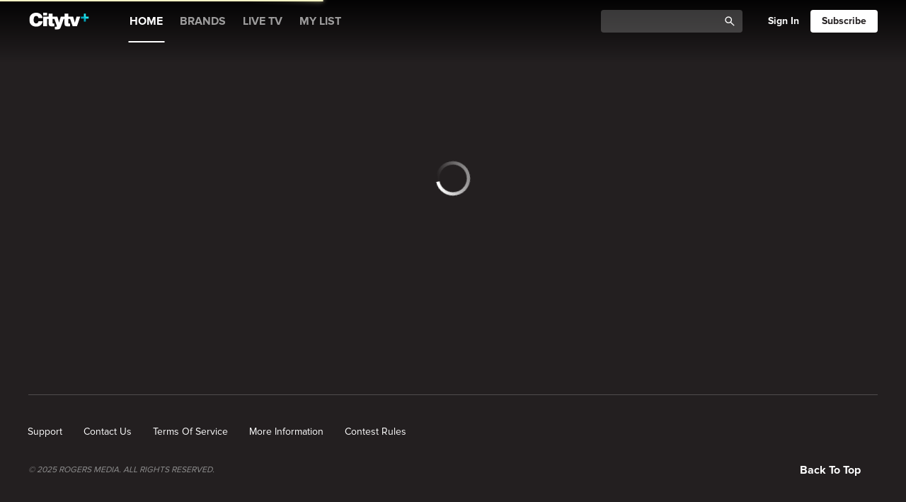

--- FILE ---
content_type: text/html; charset=utf-8
request_url: https://citytvplus.ca/
body_size: 34699
content:
<!DOCTYPE html><html lang="en" dir="ltr"><head><meta charset="utf-8"><meta name="viewport" content="width=device-width,initial-scale=1,user-scalable=1"><meta name="google-site-verification" content="M-mw7t-tHrEsEsTo7ql9buMi-Z3m69tSQDlP30t27MI"><meta name="mobile-web-app-capable" content="yes"><meta name="apple-mobile-web-app-capable" content="yes"><meta name="theme-color" content="#22a7f0"><meta name="csp-nonce" content="_thirdPartyNonce"><title data-react-helmet="true"></title><link rel="preconnect" href="//production.static-d3-rogent.com"><link rel="preconnect" href="//production-cdn.citytvplus.ca"><link rel="preload" href="https://production.static-d3-rogent.com/917.6597f5e.js" crossorigin="anonymous" as="script"><link rel="preload" href="https://production.static-d3-rogent.com/app.32edaf4.js" crossorigin="anonymous" as="script"><link rel="icon" type="image/png" href="https://production.static-d3-rogent.com/images/icons/icon-192.png" sizes="192x192"><link rel="manifest" href="/manifest.json" crossorigin="use-credentials"><link rel="stylesheet" crossorigin="anonymous" href="https://production.static-d3-rogent.com/917.30cf7e5.css" media="screen"><link rel="stylesheet" crossorigin="anonymous" href="https://production.static-d3-rogent.com/app.427f209.css" media="screen"><script src="https://cdnjs.cloudflare.com/ajax/libs/shaka-player/4.12.5/shaka-player.compiled.js"></script><script src="https://production.static-d3-rogent.com/comscore/comscore.js"></script><script src="https://imasdk.googleapis.com/js/sdkloader/ima3.js" async></script><!-- needed for the cookie consent --><link rel="stylesheet" id="font-awesome-css" href="https://cdnjs.cloudflare.com/ajax/libs/font-awesome/6.2.0/css/all.min.css?ver=1.2.0" type="text/css" media="all"></head><body><div id="root"><div class="app-layers-container"><h1 class="sr-only">Citytv+ | Stream the biggest brands &amp; the best shows</h1><div class="app app--default"><header class="header header--hero" style="top:0px" aria-hidden="false"><nav class="header__bar grid-margin"><a class="header__icon-btn header__icon-btn--search header__icon-btn--search-left icon-btn" dir="auto" aria-label="Catalogue Search"><div class="search-icon svg-icon"></div></a><a class="header__logo" dir="auto" aria-label="Home" aria-hidden="true" tabindex="-1"><div class="header__logo-transparent-background app-logo"><svg width="222" height="63" viewBox="0 0 222 63" fill="none" xmlns="http://www.w3.org/2000/svg"><g clip-path="url(#clip0_2422_709)"><path d="M16.6037 26.2022C16.6037 16.7645 20.0156 11.9447 25.6782 11.9447C30.7266 11.9447 33.9356 14.8657 34.4134 19.9513H49.7002C48.4053 7.40091 40.0092 0 24.9973 0C11.2829 0 0.5 9.84402 0.5 25.6578C0.5 41.4717 10.3272 51.4486 26.5671 51.4486C39.5339 51.4486 48.6083 43.8458 50.0419 31.2213H34.5522C33.9381 35.9082 31.4794 39.5064 26.2948 39.5064C18.1067 39.5064 16.6037 33.0562 16.6037 26.2022ZM52.0613 10.0459H66.2561V0H52.0613V10.0459ZM189.239 14.5871H175.591L169.381 37.0531L163.107 14.5871H145.141V3.52412H131.152V14.5871H117.16L110.95 36.5113L104.673 14.5871H86.5682V3.52412H72.5763V14.5871H66.1893V14.5974H52.0613V50.1606H66.2561V22.7343H72.3759V37.5974C72.3759 49.8846 74.6266 51.1726 93.2584 50.1529V40.0405H91.0052C87.0461 40.0405 86.5708 38.888 86.5708 35.6322V22.7343H93.3637L102.15 46.9636C103.587 50.9042 102.564 52.1922 98.1245 52.1922C97.1687 52.1922 96.2104 52.1232 95.1879 52.1232V61.9647C96.2823 61.9647 98.8772 62.2356 101.467 62.2356C114.095 62.2356 115.595 58.7754 119.346 47.7813L127.997 22.7343H130.949V37.5974C130.949 49.8846 133.199 51.1726 151.831 50.1529V40.0405H149.578C145.621 40.0405 145.141 38.888 145.141 35.6322V22.7343H151.754L161.327 50.1529H177.161L189.239 14.5871Z" fill="white"></path><path d="M203.079 3.33502V14.5616H191.846V21.7095H203.079V32.8313H210.267V21.7095H221.5V14.5616H210.267V3.33502H203.079Z" fill="url(#__paint0_linear_2422_709_xltransparent)"></path></g><defs><linearGradient id="__paint0_linear_2422_709_xltransparent" x1="197.45" y1="27.2832" x2="215.798" y2="8.8366" gradientUnits="userSpaceOnUse"><stop offset="0.33" stop-color="#00A4BA"></stop><stop offset="0.65" stop-color="#22E4EE"></stop></linearGradient><clipPath id="clip0_2422_709"><rect width="221" height="62.2356" fill="white" transform="translate(0.5)"></rect></clipPath></defs></svg></div><div class="header__logo-colorful-background app-logo"><svg width="222" height="63" viewBox="0 0 222 63" fill="none" xmlns="http://www.w3.org/2000/svg"><g clip-path="url(#clip0_2422_709)"><path d="M16.6037 26.2022C16.6037 16.7645 20.0156 11.9447 25.6782 11.9447C30.7266 11.9447 33.9356 14.8657 34.4134 19.9513H49.7002C48.4053 7.40091 40.0092 0 24.9973 0C11.2829 0 0.5 9.84402 0.5 25.6578C0.5 41.4717 10.3272 51.4486 26.5671 51.4486C39.5339 51.4486 48.6083 43.8458 50.0419 31.2213H34.5522C33.9381 35.9082 31.4794 39.5064 26.2948 39.5064C18.1067 39.5064 16.6037 33.0562 16.6037 26.2022ZM52.0613 10.0459H66.2561V0H52.0613V10.0459ZM189.239 14.5871H175.591L169.381 37.0531L163.107 14.5871H145.141V3.52412H131.152V14.5871H117.16L110.95 36.5113L104.673 14.5871H86.5682V3.52412H72.5763V14.5871H66.1893V14.5974H52.0613V50.1606H66.2561V22.7343H72.3759V37.5974C72.3759 49.8846 74.6266 51.1726 93.2584 50.1529V40.0405H91.0052C87.0461 40.0405 86.5708 38.888 86.5708 35.6322V22.7343H93.3637L102.15 46.9636C103.587 50.9042 102.564 52.1922 98.1245 52.1922C97.1687 52.1922 96.2104 52.1232 95.1879 52.1232V61.9647C96.2823 61.9647 98.8772 62.2356 101.467 62.2356C114.095 62.2356 115.595 58.7754 119.346 47.7813L127.997 22.7343H130.949V37.5974C130.949 49.8846 133.199 51.1726 151.831 50.1529V40.0405H149.578C145.621 40.0405 145.141 38.888 145.141 35.6322V22.7343H151.754L161.327 50.1529H177.161L189.239 14.5871Z" fill="white"></path><path d="M203.079 3.33502V14.5616H191.846V21.7095H203.079V32.8313H210.267V21.7095H221.5V14.5616H210.267V3.33502H203.079Z" fill="url(#__paint0_linear_2422_709_xlcolorful)"></path></g><defs><linearGradient id="__paint0_linear_2422_709_xlcolorful" x1="197.45" y1="27.2832" x2="215.798" y2="8.8366" gradientUnits="userSpaceOnUse"><stop offset="0.33" stop-color="#00A4BA"></stop><stop offset="0.65" stop-color="#22E4EE"></stop></linearGradient><clipPath id="clip0_2422_709"><rect width="221" height="62.2356" fill="white" transform="translate(0.5)"></rect></clipPath></defs></svg></div></a><ul class="primary-nav primary-nav--fixed header__nav-top scrollbar-padding reset-list" role="menubar" aria-label="Primary"><li class="primary-nav__entry primary-nav__entry--active"><a class="primary-nav__entry-link" href="/">HOME</a></li><li class="primary-nav__entry"><a class="primary-nav__entry-link" href="/brands">BRANDS</a></li><li class="primary-nav__entry"><a class="primary-nav__entry-link" href="/channels">LIVE TV</a></li><li class="primary-nav__entry"><a class="primary-nav__entry-link" href="/mylist">MY LIST</a></li></ul><div class="header-search header-search--hero"><form class="header-search__form" role="search" aria-label="Catalogue Search"><div class="header-search__label_container"><input class="header-search__input" value="" dir="auto" aria-label="Catalogue Search"></div><button class="header-search__icon" tabindex="-1" aria-hidden="true"><div class="search-icon svg-icon"></div></button></form></div><div class="account-nav account-nav--empty header__nav-account"></div><a class="header__icon-btn header__icon-btn--search header__icon-btn--search-right icon-btn" dir="auto" aria-label="Catalogue Search"><div class="search-icon svg-icon"></div></a><button type="button" tabindex="0" class="icon-btn header__icon-btn header__icon-btn--menu" aria-label="Open Navigation Menu" aria-haspopup="true" aria-controls="side-nav" aria-expanded="false" aria-pressed="false"><div class="svg-icon hamburger"></div></button></nav><ul class="primary-nav primary-nav--fixed header__nav-bottom scrollbar-padding reset-list" role="menubar" aria-label="Primary"><li class="primary-nav__entry primary-nav__entry--active"><a class="primary-nav__entry-link" href="/">HOME</a></li><li class="primary-nav__entry"><a class="primary-nav__entry-link" href="/brands">BRANDS</a></li><li class="primary-nav__entry"><a class="primary-nav__entry-link" href="/channels">LIVE TV</a></li></ul></header><aside id="side-nav" class="side-panel side-panel--animatable" aria-hidden="true" role="presentation"><div class="side-panel__panel side-panel__panel--right"><div><nav class="vertical-nav"><ul class="vertical-nav-group" role="menubar" aria-label="HOME"><a class="nav-entry-link nav-entry-link--primary truncate vertical-nav-group__link" dir="auto" role="menuitem" tabindex="-1"><span dir="auto">HOME</span></a></ul><ul class="vertical-nav-group" role="menubar" aria-label="BRANDS"><a class="nav-entry-link nav-entry-link--primary truncate vertical-nav-group__link" dir="auto" role="menuitem" tabindex="-1"><span dir="auto">BRANDS</span></a></ul><ul class="vertical-nav-group" role="menubar" aria-label="LIVE TV"><a class="nav-entry-link nav-entry-link--primary truncate vertical-nav-group__link" dir="auto" role="menuitem" tabindex="-1"><span dir="auto">LIVE TV</span></a></ul><ul class="vertical-nav-group" role="menubar" aria-label="MY LIST"><a class="nav-entry-link nav-entry-link--primary truncate vertical-nav-group__link" dir="auto" role="menuitem" tabindex="-1"><span dir="auto">MY LIST</span></a></ul></nav></div></div></aside><div class="content grid-margin" aria-hidden="false"><main role="main" class="main" id="main"><div class="page" tabindex="-1" role="presentation"><div class="pg-category"><section id="row0" class="page-entry page-entry--hero page-entry-hx1"><div class="full-bleed hx1" data-testid="HX1"><div class="carousel carousel--left-bottom hx1__carousel"><button type="button" class="arrow arrow--left arrow--animate-left" aria-hidden="true" data-testid="left-arrow" aria-label="See previous title"><svg class="svg-icon arrow__icon svg-base-icon" width="100%" height="100%" viewBox="0 0 15 27" focusable="false"><path fill="currentColor" stroke="currentStroke"></path></svg></button><div class="carousel__frame"><div style="transform:translateX(000%);transition:transform 1000ms cubic-bezier(0.26, 0.005, 0.065, 0.995)" class="carousel__belt"><div class="swipe"><ul class="swipe__container reset-list"><li style="transform:translateX(-100%)" aria-hidden="true" class="carousel-item carousel-item--transitions-enabled carousel-item" data-testid="Hx1ItemRenderer" role="list"><div class="hx1-primary-image-container"><div class="hx1-primary-image-container__gradient-overlay"></div><picture class="carousel-item__banner carousel-item__banner--hx1"><source srcset="https://production.static-d3-rogent.com/api/shain/v1/dataservice/ResizeImage/$value?Format=&#x27;jpg&#x27;&amp;Quality=75&amp;ImageId=&#x27;225680&#x27;&amp;EntityType=&#x27;Item&#x27;&amp;EntityId=&#x27;23234&#x27;&amp;Width=720&amp;Height=1075&amp;ResizeAction=&#x27;fill&#x27;&amp;HorizontalAlignment=&#x27;center&#x27;&amp;VerticalAlignment=&#x27;top&#x27;" media="(max-width: 479px)"><source srcset="https://production.static-d3-rogent.com/api/shain/v1/dataservice/ResizeImage/$value?Format=&#x27;jpg&#x27;&amp;Quality=75&amp;ImageId=&#x27;225678&#x27;&amp;EntityType=&#x27;Item&#x27;&amp;EntityId=&#x27;23234&#x27;&amp;Width=1440&amp;Height=810&amp;ResizeAction=&#x27;fill&#x27;&amp;HorizontalAlignment=&#x27;center&#x27;&amp;VerticalAlignment=&#x27;top&#x27;" media="(min-width: 480px)"><img alt="Moonshiners" src="https://production.static-d3-rogent.com/api/shain/v1/dataservice/ResizeImage/$value?Format=&#x27;jpg&#x27;&amp;Quality=75&amp;ImageId=&#x27;225680&#x27;&amp;EntityType=&#x27;Item&#x27;&amp;EntityId=&#x27;23234&#x27;&amp;Width=720&amp;Height=1075&amp;ResizeAction=&#x27;fill&#x27;&amp;HorizontalAlignment=&#x27;center&#x27;&amp;VerticalAlignment=&#x27;top&#x27;" class="carousel-item__image" loading="lazy"></picture></div><img src="https://production.static-d3-rogent.com/api/shain/v1/dataservice/ResizeImage/$value?Format=&#x27;png&#x27;&amp;Quality=75&amp;ImageId=&#x27;225688&#x27;&amp;EntityType=&#x27;Item&#x27;&amp;EntityId=&#x27;23234&#x27;&amp;Width=200&amp;Height=150&amp;ResizeAction=&#x27;fill&#x27;&amp;HorizontalAlignment=&#x27;center&#x27;&amp;VerticalAlignment=&#x27;top&#x27;" alt="badge" class="carousel-text__badge-image" aria-hidden="true" data-testid="badge-image"><section class="carousel-text carousel-text--badge-image" id="hx1-content" style="visibility:hidden"><div class="cta-container"><div class="hx1-sign-in-cta"><button type="button" class="cta-btn cta-btn--dark cta-btn--secondary cta-btn--secondary-dark cta-btn--large account-btn account-btn--secondary-dark account-btn--secondary account-btn--large truncate" tabindex="0"><span class="account-btn__spinner-container"><span class="spinner account-btn__spinner account-btn__spinner--center"><svg class="spinner__circle svg-icon" viewBox="0 0 32 32"><defs><linearGradient id="spinner_g1" gradientUnits="objectBoundingBox" x1="1" y1="0" x2="0" y2="0"><stop offset="0%" stop-color="currentColor" stop-opacity="0"></stop><stop offset="100%" stop-color="currentColor" stop-opacity="0.5"></stop></linearGradient><linearGradient id="spinner_g2" gradientUnits="objectBoundingBox" x1="0" y1="0" x2="1" y2="0"><stop offset="0%" stop-color="currentColor" stop-opacity="0.5"></stop><stop offset="100%" stop-color="currentColor" stop-opacity="1"></stop></linearGradient></defs><g fill="none" stroke-width="3"><path d="m16,16m-14,0a14,14 0 1,0 28,0" stroke="url(#spinner_g1)"></path><path d="m30,16a14,14 0 1,0 -28,0" stroke="url(#spinner_g2)"></path></g></svg></span></span><span class="account-btn__content truncate">Sign In or Subscribe</span></button></div><button class="cta-toggle-btn other-buttons" data-testid="more-info-btn"><svg width="24" height="24" viewBox="0 0 24 24" fill="white" xmlns="http://www.w3.org/2000/svg"><path fill-rule="evenodd" clip-rule="evenodd" d="M12 20C16.4183 20 20 16.4183 20 12C20 7.58172 16.4183 4 12 4C7.58172 4 4 7.58172 4 12C4 16.4183 7.58172 20 12 20ZM12 22C17.5228 22 22 17.5228 22 12C22 6.47715 17.5228 2 12 2C6.47715 2 2 6.47715 2 12C2 17.5228 6.47715 22 12 22Z" fill="currentColour"></path><path d="M11.0682 16.5V9.95457H12.8835V16.5H11.0682ZM11.9801 9.11082C11.7102 9.11082 11.4787 9.02133 11.2855 8.84235C11.0952 8.66053 11 8.4432 11 8.19036C11 7.94036 11.0952 7.72587 11.2855 7.5469C11.4787 7.36508 11.7102 7.27417 11.9801 7.27417C12.25 7.27417 12.4801 7.36508 12.6705 7.5469C12.8636 7.72587 12.9602 7.94036 12.9602 8.19036C12.9602 8.4432 12.8636 8.66053 12.6705 8.84235C12.4801 9.02133 12.25 9.11082 11.9801 9.11082Z" fill="currentColour"></path></svg><span dir="auto" class="cta-toggle-btn__label cta-toggle-btn__label--static">More Info</span><span dir="auto" class="cta-toggle-btn__label cta-toggle-btn__label--active">More Info</span><span dir="auto" class="cta-toggle-btn__label cta-toggle-btn__label--hover">More Info</span><span dir="auto" class="cta-toggle-btn__label cta-toggle-btn__label--active-hover">More Info</span></button></div><div class="meta-container" data-testid="meta-container"><span class="metadata__meta-block" data-testid="meta-block" aria-label="4 seasons available" role="img"><span dir="auto" aria-hidden="true">4 seasons</span></span></div><div data-testid="brand-image" class="brand-image brand-image-container col col-phone-16 col-phablet-10"><img src="https://production.static-d3-rogent.com/api/shain/v1/dataservice/ResizeImage/$value?Format=&#x27;png&#x27;&amp;Quality=75&amp;ImageId=&#x27;225686&#x27;&amp;EntityType=&#x27;Item&#x27;&amp;EntityId=&#x27;23234&#x27;&amp;Width=640&amp;Height=481&amp;ResizeAction=&#x27;fill&#x27;&amp;HorizontalAlignment=&#x27;center&#x27;&amp;VerticalAlignment=&#x27;top&#x27;" class="brand-image__picture brand-image__undefined" alt="Moonshiners"></div><div class="badge-container"></div></section></li><li style="transform:translateX(000%)" aria-hidden="false" class="carousel-item carousel-item--transitions-enabled carousel-item carousel-item--in-view" data-testid="Hx1ItemRenderer" role="list"><div class="hx1-primary-image-container"><div class="hx1-primary-image-container__gradient-overlay"></div><picture class="carousel-item__banner carousel-item__banner--hx1"><source srcset="https://production.static-d3-rogent.com/api/shain/v1/dataservice/ResizeImage/$value?Format=&#x27;jpg&#x27;&amp;Quality=75&amp;ImageId=&#x27;228416&#x27;&amp;EntityType=&#x27;Item&#x27;&amp;EntityId=&#x27;325706&#x27;&amp;Width=720&amp;Height=1075&amp;ResizeAction=&#x27;fill&#x27;&amp;HorizontalAlignment=&#x27;center&#x27;&amp;VerticalAlignment=&#x27;top&#x27;" media="(max-width: 479px)"><source srcset="https://production.static-d3-rogent.com/api/shain/v1/dataservice/ResizeImage/$value?Format=&#x27;jpg&#x27;&amp;Quality=75&amp;ImageId=&#x27;228414&#x27;&amp;EntityType=&#x27;Item&#x27;&amp;EntityId=&#x27;325706&#x27;&amp;Width=1440&amp;Height=810&amp;ResizeAction=&#x27;fill&#x27;&amp;HorizontalAlignment=&#x27;center&#x27;&amp;VerticalAlignment=&#x27;top&#x27;" media="(min-width: 480px)"><img alt="Killer Confessions: Case Files of a Texas Ranger" src="https://production.static-d3-rogent.com/api/shain/v1/dataservice/ResizeImage/$value?Format=&#x27;jpg&#x27;&amp;Quality=75&amp;ImageId=&#x27;228416&#x27;&amp;EntityType=&#x27;Item&#x27;&amp;EntityId=&#x27;325706&#x27;&amp;Width=720&amp;Height=1075&amp;ResizeAction=&#x27;fill&#x27;&amp;HorizontalAlignment=&#x27;center&#x27;&amp;VerticalAlignment=&#x27;top&#x27;" class="carousel-item__image" loading="lazy"></picture></div><img src="https://production.static-d3-rogent.com/api/shain/v1/dataservice/ResizeImage/$value?Format=&#x27;png&#x27;&amp;Quality=75&amp;ImageId=&#x27;228424&#x27;&amp;EntityType=&#x27;Item&#x27;&amp;EntityId=&#x27;325706&#x27;&amp;Width=200&amp;Height=150&amp;ResizeAction=&#x27;fill&#x27;&amp;HorizontalAlignment=&#x27;center&#x27;&amp;VerticalAlignment=&#x27;top&#x27;" alt="badge" class="carousel-text__badge-image" aria-hidden="true" data-testid="badge-image"><section class="carousel-text carousel-text--badge-image" id="hx1-content" style="visibility:initial"><div class="cta-container"><div class="hx1-sign-in-cta"><button type="button" class="cta-btn cta-btn--dark cta-btn--secondary cta-btn--secondary-dark cta-btn--large account-btn account-btn--secondary-dark account-btn--secondary account-btn--large truncate" tabindex="0"><span class="account-btn__spinner-container"><span class="spinner account-btn__spinner account-btn__spinner--center"><svg class="spinner__circle svg-icon" viewBox="0 0 32 32"><defs><linearGradient id="spinner_g1" gradientUnits="objectBoundingBox" x1="1" y1="0" x2="0" y2="0"><stop offset="0%" stop-color="currentColor" stop-opacity="0"></stop><stop offset="100%" stop-color="currentColor" stop-opacity="0.5"></stop></linearGradient><linearGradient id="spinner_g2" gradientUnits="objectBoundingBox" x1="0" y1="0" x2="1" y2="0"><stop offset="0%" stop-color="currentColor" stop-opacity="0.5"></stop><stop offset="100%" stop-color="currentColor" stop-opacity="1"></stop></linearGradient></defs><g fill="none" stroke-width="3"><path d="m16,16m-14,0a14,14 0 1,0 28,0" stroke="url(#spinner_g1)"></path><path d="m30,16a14,14 0 1,0 -28,0" stroke="url(#spinner_g2)"></path></g></svg></span></span><span class="account-btn__content truncate">Sign In or Subscribe</span></button></div><button class="cta-toggle-btn other-buttons" data-testid="more-info-btn"><svg width="24" height="24" viewBox="0 0 24 24" fill="white" xmlns="http://www.w3.org/2000/svg"><path fill-rule="evenodd" clip-rule="evenodd" d="M12 20C16.4183 20 20 16.4183 20 12C20 7.58172 16.4183 4 12 4C7.58172 4 4 7.58172 4 12C4 16.4183 7.58172 20 12 20ZM12 22C17.5228 22 22 17.5228 22 12C22 6.47715 17.5228 2 12 2C6.47715 2 2 6.47715 2 12C2 17.5228 6.47715 22 12 22Z" fill="currentColour"></path><path d="M11.0682 16.5V9.95457H12.8835V16.5H11.0682ZM11.9801 9.11082C11.7102 9.11082 11.4787 9.02133 11.2855 8.84235C11.0952 8.66053 11 8.4432 11 8.19036C11 7.94036 11.0952 7.72587 11.2855 7.5469C11.4787 7.36508 11.7102 7.27417 11.9801 7.27417C12.25 7.27417 12.4801 7.36508 12.6705 7.5469C12.8636 7.72587 12.9602 7.94036 12.9602 8.19036C12.9602 8.4432 12.8636 8.66053 12.6705 8.84235C12.4801 9.02133 12.25 9.11082 11.9801 9.11082Z" fill="currentColour"></path></svg><span dir="auto" class="cta-toggle-btn__label cta-toggle-btn__label--static">More Info</span><span dir="auto" class="cta-toggle-btn__label cta-toggle-btn__label--active">More Info</span><span dir="auto" class="cta-toggle-btn__label cta-toggle-btn__label--hover">More Info</span><span dir="auto" class="cta-toggle-btn__label cta-toggle-btn__label--active-hover">More Info</span></button></div><div class="meta-container" data-testid="meta-container"><span class="metadata__meta-block" data-testid="meta-block" aria-label="1 season available" role="img"><span dir="auto" aria-hidden="true">1 season</span></span></div><div data-testid="brand-image" class="brand-image brand-image-container col col-phone-16 col-phablet-10"><img src="https://production.static-d3-rogent.com/api/shain/v1/dataservice/ResizeImage/$value?Format=&#x27;png&#x27;&amp;Quality=75&amp;ImageId=&#x27;228422&#x27;&amp;EntityType=&#x27;Item&#x27;&amp;EntityId=&#x27;325706&#x27;&amp;Width=640&amp;Height=481&amp;ResizeAction=&#x27;fill&#x27;&amp;HorizontalAlignment=&#x27;center&#x27;&amp;VerticalAlignment=&#x27;top&#x27;" class="brand-image__picture brand-image__undefined" alt="Killer Confessions: Case Files of a Texas Ranger"></div><div class="badge-container"></div></section></li><li style="transform:translateX(100%)" aria-hidden="true" class="carousel-item carousel-item--transitions-enabled carousel-item" data-testid="Hx1ItemRenderer" role="list"><div class="hx1-primary-image-container"><div class="hx1-primary-image-container__gradient-overlay"></div><picture class="carousel-item__banner carousel-item__banner--hx1"><source srcset="https://production.static-d3-rogent.com/api/shain/v1/dataservice/ResizeImage/$value?Format=&#x27;jpg&#x27;&amp;Quality=75&amp;ImageId=&#x27;228384&#x27;&amp;EntityType=&#x27;Item&#x27;&amp;EntityId=&#x27;54805&#x27;&amp;Width=720&amp;Height=1075&amp;ResizeAction=&#x27;fill&#x27;&amp;HorizontalAlignment=&#x27;center&#x27;&amp;VerticalAlignment=&#x27;top&#x27;" media="(max-width: 479px)"><source srcset="https://production.static-d3-rogent.com/api/shain/v1/dataservice/ResizeImage/$value?Format=&#x27;jpg&#x27;&amp;Quality=75&amp;ImageId=&#x27;228382&#x27;&amp;EntityType=&#x27;Item&#x27;&amp;EntityId=&#x27;54805&#x27;&amp;Width=1440&amp;Height=810&amp;ResizeAction=&#x27;fill&#x27;&amp;HorizontalAlignment=&#x27;center&#x27;&amp;VerticalAlignment=&#x27;top&#x27;" media="(min-width: 480px)"><img alt="The Last Woodsman" src="https://production.static-d3-rogent.com/api/shain/v1/dataservice/ResizeImage/$value?Format=&#x27;jpg&#x27;&amp;Quality=75&amp;ImageId=&#x27;228384&#x27;&amp;EntityType=&#x27;Item&#x27;&amp;EntityId=&#x27;54805&#x27;&amp;Width=720&amp;Height=1075&amp;ResizeAction=&#x27;fill&#x27;&amp;HorizontalAlignment=&#x27;center&#x27;&amp;VerticalAlignment=&#x27;top&#x27;" class="carousel-item__image" loading="lazy"></picture></div><img src="https://production.static-d3-rogent.com/api/shain/v1/dataservice/ResizeImage/$value?Format=&#x27;png&#x27;&amp;Quality=75&amp;ImageId=&#x27;228392&#x27;&amp;EntityType=&#x27;Item&#x27;&amp;EntityId=&#x27;54805&#x27;&amp;Width=200&amp;Height=150&amp;ResizeAction=&#x27;fill&#x27;&amp;HorizontalAlignment=&#x27;center&#x27;&amp;VerticalAlignment=&#x27;top&#x27;" alt="badge" class="carousel-text__badge-image" aria-hidden="true" data-testid="badge-image"><section class="carousel-text carousel-text--badge-image" id="hx1-content" style="visibility:hidden"><div class="cta-container"><div class="hx1-sign-in-cta"><button type="button" class="cta-btn cta-btn--dark cta-btn--secondary cta-btn--secondary-dark cta-btn--large account-btn account-btn--secondary-dark account-btn--secondary account-btn--large truncate" tabindex="0"><span class="account-btn__spinner-container"><span class="spinner account-btn__spinner account-btn__spinner--center"><svg class="spinner__circle svg-icon" viewBox="0 0 32 32"><defs><linearGradient id="spinner_g1" gradientUnits="objectBoundingBox" x1="1" y1="0" x2="0" y2="0"><stop offset="0%" stop-color="currentColor" stop-opacity="0"></stop><stop offset="100%" stop-color="currentColor" stop-opacity="0.5"></stop></linearGradient><linearGradient id="spinner_g2" gradientUnits="objectBoundingBox" x1="0" y1="0" x2="1" y2="0"><stop offset="0%" stop-color="currentColor" stop-opacity="0.5"></stop><stop offset="100%" stop-color="currentColor" stop-opacity="1"></stop></linearGradient></defs><g fill="none" stroke-width="3"><path d="m16,16m-14,0a14,14 0 1,0 28,0" stroke="url(#spinner_g1)"></path><path d="m30,16a14,14 0 1,0 -28,0" stroke="url(#spinner_g2)"></path></g></svg></span></span><span class="account-btn__content truncate">Sign In or Subscribe</span></button></div><button class="cta-toggle-btn other-buttons" data-testid="more-info-btn"><svg width="24" height="24" viewBox="0 0 24 24" fill="white" xmlns="http://www.w3.org/2000/svg"><path fill-rule="evenodd" clip-rule="evenodd" d="M12 20C16.4183 20 20 16.4183 20 12C20 7.58172 16.4183 4 12 4C7.58172 4 4 7.58172 4 12C4 16.4183 7.58172 20 12 20ZM12 22C17.5228 22 22 17.5228 22 12C22 6.47715 17.5228 2 12 2C6.47715 2 2 6.47715 2 12C2 17.5228 6.47715 22 12 22Z" fill="currentColour"></path><path d="M11.0682 16.5V9.95457H12.8835V16.5H11.0682ZM11.9801 9.11082C11.7102 9.11082 11.4787 9.02133 11.2855 8.84235C11.0952 8.66053 11 8.4432 11 8.19036C11 7.94036 11.0952 7.72587 11.2855 7.5469C11.4787 7.36508 11.7102 7.27417 11.9801 7.27417C12.25 7.27417 12.4801 7.36508 12.6705 7.5469C12.8636 7.72587 12.9602 7.94036 12.9602 8.19036C12.9602 8.4432 12.8636 8.66053 12.6705 8.84235C12.4801 9.02133 12.25 9.11082 11.9801 9.11082Z" fill="currentColour"></path></svg><span dir="auto" class="cta-toggle-btn__label cta-toggle-btn__label--static">More Info</span><span dir="auto" class="cta-toggle-btn__label cta-toggle-btn__label--active">More Info</span><span dir="auto" class="cta-toggle-btn__label cta-toggle-btn__label--hover">More Info</span><span dir="auto" class="cta-toggle-btn__label cta-toggle-btn__label--active-hover">More Info</span></button></div><div class="meta-container" data-testid="meta-container"><span class="metadata__meta-block" data-testid="meta-block" aria-label="2 seasons available" role="img"><span dir="auto" aria-hidden="true">2 seasons</span></span></div><div data-testid="brand-image" class="brand-image brand-image-container col col-phone-16 col-phablet-10"><img src="https://production.static-d3-rogent.com/api/shain/v1/dataservice/ResizeImage/$value?Format=&#x27;png&#x27;&amp;Quality=75&amp;ImageId=&#x27;228390&#x27;&amp;EntityType=&#x27;Item&#x27;&amp;EntityId=&#x27;54805&#x27;&amp;Width=640&amp;Height=481&amp;ResizeAction=&#x27;fill&#x27;&amp;HorizontalAlignment=&#x27;center&#x27;&amp;VerticalAlignment=&#x27;top&#x27;" class="brand-image__picture brand-image__undefined" alt="The Last Woodsman"></div><div class="badge-container"></div></section></li></ul></div></div><div class="count-indicator" data-testid="count-indicator"><button data-testid="indicator-block" class="indicator-blocks-common indicator-blocks-common--focused indicator-blocks"></button><button data-testid="indicator-block" class="indicator-blocks-common indicator-blocks"></button><button data-testid="indicator-block" class="indicator-blocks-common indicator-blocks"></button><button data-testid="indicator-block" class="indicator-blocks-common indicator-blocks"></button><button data-testid="indicator-block" class="indicator-blocks-common indicator-blocks"></button><button data-testid="indicator-block" class="indicator-blocks-common indicator-blocks"></button></div></div><button type="button" class="arrow arrow--right arrow--animate-right" aria-hidden="true" data-testid="right-arrow" aria-label="See next title"><svg class="svg-icon arrow__icon svg-base-icon" width="100%" height="100%" viewBox="0 0 15 27" focusable="false"><path fill="currentColor" stroke="currentStroke"></path></svg></button></div></div></section><section id="row1" class="page-entry page-entry-s1"><div class="s1"><div class="scrollable packshot-list packshot-list--square reset-list row-peek"><button type="button" class="arrow arrow--left arrow--flex" disabled="" aria-hidden="true" data-testid="left-arrow" aria-label="See previous titles"><svg class="svg-icon arrow__icon svg-base-icon" width="100%" height="100%" viewBox="0 0 15 27" focusable="false"><path fill="currentColor" stroke="currentStroke"></path></svg></button><ul role="list" class="scrollable__container reset-list"><li data-testid="packshot-list" class="packshot-list__packshot packshot-list__square packshot-list__packshot col col-phone-8 col-phablet-6 col-laptop-4 col-desktopWide-3"><a class="packshot packshot--square" dir="auto" aria-label="Citytv homepage"><div class="packshot__image packshot__image--square packshot__image--hover-enabled packshot__image--none"><img alt="Citytv homepage" src="https://production.static-d3-rogent.com/api/shain/v1/dataservice/ResizeImage/$value?Format=&#x27;jpg&#x27;&amp;Quality=75&amp;ImageId=&#x27;214942&#x27;&amp;EntityType=&#x27;Item&#x27;&amp;EntityId=&#x27;2728&#x27;&amp;Width=165&amp;Height=165&amp;ResizeAction=&#x27;fill&#x27;&amp;HorizontalAlignment=&#x27;center&#x27;&amp;VerticalAlignment=&#x27;top&#x27;" width="165" height="165" class="img-r" srcset="https://production.static-d3-rogent.com/api/shain/v1/dataservice/ResizeImage/$value?Format=&#x27;jpg&#x27;&amp;Quality=75&amp;ImageId=&#x27;214942&#x27;&amp;EntityType=&#x27;Item&#x27;&amp;EntityId=&#x27;2728&#x27;&amp;Width=165&amp;Height=165&amp;ResizeAction=&#x27;fill&#x27;&amp;HorizontalAlignment=&#x27;center&#x27;&amp;VerticalAlignment=&#x27;top&#x27;, https://production.static-d3-rogent.com/api/shain/v1/dataservice/ResizeImage/$value?Format=&#x27;jpg&#x27;&amp;Quality=45&amp;ImageId=&#x27;214942&#x27;&amp;EntityType=&#x27;Item&#x27;&amp;EntityId=&#x27;2728&#x27;&amp;Width=330&amp;Height=330&amp;ResizeAction=&#x27;fill&#x27;&amp;HorizontalAlignment=&#x27;center&#x27;&amp;VerticalAlignment=&#x27;top&#x27; 2x" loading="lazy"><div class="packshot__badges-container"></div></div></a></li><li data-testid="packshot-list" class="packshot-list__packshot packshot-list__square packshot-list__packshot col col-phone-8 col-phablet-6 col-laptop-4 col-desktopWide-3"><a class="packshot packshot--square" dir="auto" aria-label="Bravo homepage"><div class="packshot__image packshot__image--square packshot__image--hover-enabled packshot__image--none"><img alt="Bravo homepage" src="https://production.static-d3-rogent.com/api/shain/v1/dataservice/ResizeImage/$value?Format=&#x27;jpg&#x27;&amp;Quality=75&amp;ImageId=&#x27;214946&#x27;&amp;EntityType=&#x27;Item&#x27;&amp;EntityId=&#x27;2729&#x27;&amp;Width=165&amp;Height=165&amp;ResizeAction=&#x27;fill&#x27;&amp;HorizontalAlignment=&#x27;center&#x27;&amp;VerticalAlignment=&#x27;top&#x27;" width="165" height="165" class="img-r" srcset="https://production.static-d3-rogent.com/api/shain/v1/dataservice/ResizeImage/$value?Format=&#x27;jpg&#x27;&amp;Quality=75&amp;ImageId=&#x27;214946&#x27;&amp;EntityType=&#x27;Item&#x27;&amp;EntityId=&#x27;2729&#x27;&amp;Width=165&amp;Height=165&amp;ResizeAction=&#x27;fill&#x27;&amp;HorizontalAlignment=&#x27;center&#x27;&amp;VerticalAlignment=&#x27;top&#x27;, https://production.static-d3-rogent.com/api/shain/v1/dataservice/ResizeImage/$value?Format=&#x27;jpg&#x27;&amp;Quality=45&amp;ImageId=&#x27;214946&#x27;&amp;EntityType=&#x27;Item&#x27;&amp;EntityId=&#x27;2729&#x27;&amp;Width=330&amp;Height=330&amp;ResizeAction=&#x27;fill&#x27;&amp;HorizontalAlignment=&#x27;center&#x27;&amp;VerticalAlignment=&#x27;top&#x27; 2x" loading="lazy"><div class="packshot__badges-container"></div></div></a></li><li data-testid="packshot-list" class="packshot-list__packshot packshot-list__square packshot-list__packshot col col-phone-8 col-phablet-6 col-laptop-4 col-desktopWide-3"><a class="packshot packshot--square" dir="auto" aria-label="HGTV Homepage"><div class="packshot__image packshot__image--square packshot__image--hover-enabled packshot__image--none"><img alt="HGTV Homepage" src="https://production.static-d3-rogent.com/api/shain/v1/dataservice/ResizeImage/$value?Format=&#x27;jpg&#x27;&amp;Quality=75&amp;ImageId=&#x27;214950&#x27;&amp;EntityType=&#x27;Item&#x27;&amp;EntityId=&#x27;3943&#x27;&amp;Width=165&amp;Height=165&amp;ResizeAction=&#x27;fill&#x27;&amp;HorizontalAlignment=&#x27;center&#x27;&amp;VerticalAlignment=&#x27;top&#x27;" width="165" height="165" class="img-r" srcset="https://production.static-d3-rogent.com/api/shain/v1/dataservice/ResizeImage/$value?Format=&#x27;jpg&#x27;&amp;Quality=75&amp;ImageId=&#x27;214950&#x27;&amp;EntityType=&#x27;Item&#x27;&amp;EntityId=&#x27;3943&#x27;&amp;Width=165&amp;Height=165&amp;ResizeAction=&#x27;fill&#x27;&amp;HorizontalAlignment=&#x27;center&#x27;&amp;VerticalAlignment=&#x27;top&#x27;, https://production.static-d3-rogent.com/api/shain/v1/dataservice/ResizeImage/$value?Format=&#x27;jpg&#x27;&amp;Quality=45&amp;ImageId=&#x27;214950&#x27;&amp;EntityType=&#x27;Item&#x27;&amp;EntityId=&#x27;3943&#x27;&amp;Width=330&amp;Height=330&amp;ResizeAction=&#x27;fill&#x27;&amp;HorizontalAlignment=&#x27;center&#x27;&amp;VerticalAlignment=&#x27;top&#x27; 2x" loading="lazy"><div class="packshot__badges-container"></div></div></a></li><li data-testid="packshot-list" class="packshot-list__packshot packshot-list__square packshot-list__packshot col col-phone-8 col-phablet-6 col-laptop-4 col-desktopWide-3"><a class="packshot packshot--square" dir="auto" aria-label="Food Network Homepage"><div class="packshot__image packshot__image--square packshot__image--hover-enabled packshot__image--none"><img alt="Food Network Homepage" src="https://production.static-d3-rogent.com/api/shain/v1/dataservice/ResizeImage/$value?Format=&#x27;jpg&#x27;&amp;Quality=75&amp;ImageId=&#x27;214954&#x27;&amp;EntityType=&#x27;Item&#x27;&amp;EntityId=&#x27;3940&#x27;&amp;Width=165&amp;Height=165&amp;ResizeAction=&#x27;fill&#x27;&amp;HorizontalAlignment=&#x27;center&#x27;&amp;VerticalAlignment=&#x27;top&#x27;" width="165" height="165" class="img-r" srcset="https://production.static-d3-rogent.com/api/shain/v1/dataservice/ResizeImage/$value?Format=&#x27;jpg&#x27;&amp;Quality=75&amp;ImageId=&#x27;214954&#x27;&amp;EntityType=&#x27;Item&#x27;&amp;EntityId=&#x27;3940&#x27;&amp;Width=165&amp;Height=165&amp;ResizeAction=&#x27;fill&#x27;&amp;HorizontalAlignment=&#x27;center&#x27;&amp;VerticalAlignment=&#x27;top&#x27;, https://production.static-d3-rogent.com/api/shain/v1/dataservice/ResizeImage/$value?Format=&#x27;jpg&#x27;&amp;Quality=45&amp;ImageId=&#x27;214954&#x27;&amp;EntityType=&#x27;Item&#x27;&amp;EntityId=&#x27;3940&#x27;&amp;Width=330&amp;Height=330&amp;ResizeAction=&#x27;fill&#x27;&amp;HorizontalAlignment=&#x27;center&#x27;&amp;VerticalAlignment=&#x27;top&#x27; 2x" loading="lazy"><div class="packshot__badges-container"></div></div></a></li><li data-testid="packshot-list" class="packshot-list__packshot packshot-list__square packshot-list__packshot col col-phone-8 col-phablet-6 col-laptop-4 col-desktopWide-3"><a class="packshot packshot--square" dir="auto" aria-label="Discovery Homepage"><div class="packshot__image packshot__image--square packshot__image--hover-enabled packshot__image--none"><img alt="Discovery Homepage" src="https://production.static-d3-rogent.com/api/shain/v1/dataservice/ResizeImage/$value?Format=&#x27;jpg&#x27;&amp;Quality=75&amp;ImageId=&#x27;214962&#x27;&amp;EntityType=&#x27;Item&#x27;&amp;EntityId=&#x27;3923&#x27;&amp;Width=165&amp;Height=165&amp;ResizeAction=&#x27;fill&#x27;&amp;HorizontalAlignment=&#x27;center&#x27;&amp;VerticalAlignment=&#x27;top&#x27;" width="165" height="165" class="img-r" srcset="https://production.static-d3-rogent.com/api/shain/v1/dataservice/ResizeImage/$value?Format=&#x27;jpg&#x27;&amp;Quality=75&amp;ImageId=&#x27;214962&#x27;&amp;EntityType=&#x27;Item&#x27;&amp;EntityId=&#x27;3923&#x27;&amp;Width=165&amp;Height=165&amp;ResizeAction=&#x27;fill&#x27;&amp;HorizontalAlignment=&#x27;center&#x27;&amp;VerticalAlignment=&#x27;top&#x27;, https://production.static-d3-rogent.com/api/shain/v1/dataservice/ResizeImage/$value?Format=&#x27;jpg&#x27;&amp;Quality=45&amp;ImageId=&#x27;214962&#x27;&amp;EntityType=&#x27;Item&#x27;&amp;EntityId=&#x27;3923&#x27;&amp;Width=330&amp;Height=330&amp;ResizeAction=&#x27;fill&#x27;&amp;HorizontalAlignment=&#x27;center&#x27;&amp;VerticalAlignment=&#x27;top&#x27; 2x" loading="lazy"><div class="packshot__badges-container"></div></div></a></li><li data-testid="packshot-list" class="packshot-list__packshot packshot-list__square packshot-list__packshot col col-phone-8 col-phablet-6 col-laptop-4 col-desktopWide-3"><a class="packshot packshot--square" dir="auto" aria-label="ID Homepage"><div class="packshot__image packshot__image--square packshot__image--hover-enabled packshot__image--none"><img alt="ID Homepage" src="https://production.static-d3-rogent.com/api/shain/v1/dataservice/ResizeImage/$value?Format=&#x27;jpg&#x27;&amp;Quality=75&amp;ImageId=&#x27;214976&#x27;&amp;EntityType=&#x27;Item&#x27;&amp;EntityId=&#x27;3946&#x27;&amp;Width=165&amp;Height=165&amp;ResizeAction=&#x27;fill&#x27;&amp;HorizontalAlignment=&#x27;center&#x27;&amp;VerticalAlignment=&#x27;top&#x27;" width="165" height="165" class="img-r" srcset="https://production.static-d3-rogent.com/api/shain/v1/dataservice/ResizeImage/$value?Format=&#x27;jpg&#x27;&amp;Quality=75&amp;ImageId=&#x27;214976&#x27;&amp;EntityType=&#x27;Item&#x27;&amp;EntityId=&#x27;3946&#x27;&amp;Width=165&amp;Height=165&amp;ResizeAction=&#x27;fill&#x27;&amp;HorizontalAlignment=&#x27;center&#x27;&amp;VerticalAlignment=&#x27;top&#x27;, https://production.static-d3-rogent.com/api/shain/v1/dataservice/ResizeImage/$value?Format=&#x27;jpg&#x27;&amp;Quality=45&amp;ImageId=&#x27;214976&#x27;&amp;EntityType=&#x27;Item&#x27;&amp;EntityId=&#x27;3946&#x27;&amp;Width=330&amp;Height=330&amp;ResizeAction=&#x27;fill&#x27;&amp;HorizontalAlignment=&#x27;center&#x27;&amp;VerticalAlignment=&#x27;top&#x27; 2x" loading="lazy"><div class="packshot__badges-container"></div></div></a></li><li data-testid="packshot-list" class="packshot-list__packshot packshot-list__square packshot-list__packshot col col-phone-8 col-phablet-6 col-laptop-4 col-desktopWide-3"><a class="packshot packshot--square" dir="auto" aria-label="Magnolia Network Homepage"><div class="packshot__image packshot__image--square packshot__image--hover-enabled packshot__image--none"><img alt="Magnolia Network Homepage" src="https://production.static-d3-rogent.com/api/shain/v1/dataservice/ResizeImage/$value?Format=&#x27;jpg&#x27;&amp;Quality=75&amp;ImageId=&#x27;214980&#x27;&amp;EntityType=&#x27;Item&#x27;&amp;EntityId=&#x27;4023&#x27;&amp;Width=165&amp;Height=165&amp;ResizeAction=&#x27;fill&#x27;&amp;HorizontalAlignment=&#x27;center&#x27;&amp;VerticalAlignment=&#x27;top&#x27;" width="165" height="165" class="img-r" srcset="https://production.static-d3-rogent.com/api/shain/v1/dataservice/ResizeImage/$value?Format=&#x27;jpg&#x27;&amp;Quality=75&amp;ImageId=&#x27;214980&#x27;&amp;EntityType=&#x27;Item&#x27;&amp;EntityId=&#x27;4023&#x27;&amp;Width=165&amp;Height=165&amp;ResizeAction=&#x27;fill&#x27;&amp;HorizontalAlignment=&#x27;center&#x27;&amp;VerticalAlignment=&#x27;top&#x27;, https://production.static-d3-rogent.com/api/shain/v1/dataservice/ResizeImage/$value?Format=&#x27;jpg&#x27;&amp;Quality=45&amp;ImageId=&#x27;214980&#x27;&amp;EntityType=&#x27;Item&#x27;&amp;EntityId=&#x27;4023&#x27;&amp;Width=330&amp;Height=330&amp;ResizeAction=&#x27;fill&#x27;&amp;HorizontalAlignment=&#x27;center&#x27;&amp;VerticalAlignment=&#x27;top&#x27; 2x" loading="lazy"><div class="packshot__badges-container"></div></div></a></li><li data-testid="packshot-list" class="packshot-list__packshot packshot-list__square packshot-list__packshot col col-phone-8 col-phablet-6 col-laptop-4 col-desktopWide-3"><a class="packshot packshot--square" dir="auto" aria-label="FX Homepage"><div class="packshot__image packshot__image--square packshot__image--hover-enabled packshot__image--none"><img alt="FX Homepage" src="https://production.static-d3-rogent.com/api/shain/v1/dataservice/ResizeImage/$value?Format=&#x27;jpg&#x27;&amp;Quality=75&amp;ImageId=&#x27;214984&#x27;&amp;EntityType=&#x27;Item&#x27;&amp;EntityId=&#x27;3938&#x27;&amp;Width=165&amp;Height=165&amp;ResizeAction=&#x27;fill&#x27;&amp;HorizontalAlignment=&#x27;center&#x27;&amp;VerticalAlignment=&#x27;top&#x27;" width="165" height="165" class="img-r" srcset="https://production.static-d3-rogent.com/api/shain/v1/dataservice/ResizeImage/$value?Format=&#x27;jpg&#x27;&amp;Quality=75&amp;ImageId=&#x27;214984&#x27;&amp;EntityType=&#x27;Item&#x27;&amp;EntityId=&#x27;3938&#x27;&amp;Width=165&amp;Height=165&amp;ResizeAction=&#x27;fill&#x27;&amp;HorizontalAlignment=&#x27;center&#x27;&amp;VerticalAlignment=&#x27;top&#x27;, https://production.static-d3-rogent.com/api/shain/v1/dataservice/ResizeImage/$value?Format=&#x27;jpg&#x27;&amp;Quality=45&amp;ImageId=&#x27;214984&#x27;&amp;EntityType=&#x27;Item&#x27;&amp;EntityId=&#x27;3938&#x27;&amp;Width=330&amp;Height=330&amp;ResizeAction=&#x27;fill&#x27;&amp;HorizontalAlignment=&#x27;center&#x27;&amp;VerticalAlignment=&#x27;top&#x27; 2x" loading="lazy"><div class="packshot__badges-container"></div></div></a></li><li data-testid="packshot-list" class="packshot-list__packshot packshot-list__square packshot-list__packshot col col-phone-8 col-phablet-6 col-laptop-4 col-desktopWide-3"><a class="packshot packshot--square" dir="auto" aria-label="Turbo Homepage"><div class="packshot__image packshot__image--square packshot__image--hover-enabled packshot__image--none"><img alt="Turbo Homepage" src="https://production.static-d3-rogent.com/api/shain/v1/dataservice/ResizeImage/$value?Format=&#x27;jpg&#x27;&amp;Quality=75&amp;ImageId=&#x27;225311&#x27;&amp;EntityType=&#x27;Item&#x27;&amp;EntityId=&#x27;21288&#x27;&amp;Width=165&amp;Height=165&amp;ResizeAction=&#x27;fill&#x27;&amp;HorizontalAlignment=&#x27;center&#x27;&amp;VerticalAlignment=&#x27;top&#x27;" width="165" height="165" class="img-r" srcset="https://production.static-d3-rogent.com/api/shain/v1/dataservice/ResizeImage/$value?Format=&#x27;jpg&#x27;&amp;Quality=75&amp;ImageId=&#x27;225311&#x27;&amp;EntityType=&#x27;Item&#x27;&amp;EntityId=&#x27;21288&#x27;&amp;Width=165&amp;Height=165&amp;ResizeAction=&#x27;fill&#x27;&amp;HorizontalAlignment=&#x27;center&#x27;&amp;VerticalAlignment=&#x27;top&#x27;, https://production.static-d3-rogent.com/api/shain/v1/dataservice/ResizeImage/$value?Format=&#x27;jpg&#x27;&amp;Quality=45&amp;ImageId=&#x27;225311&#x27;&amp;EntityType=&#x27;Item&#x27;&amp;EntityId=&#x27;21288&#x27;&amp;Width=330&amp;Height=330&amp;ResizeAction=&#x27;fill&#x27;&amp;HorizontalAlignment=&#x27;center&#x27;&amp;VerticalAlignment=&#x27;top&#x27; 2x" loading="lazy"><div class="packshot__badges-container"></div></div></a></li><li data-testid="packshot-list" class="packshot-list__packshot packshot-list__square packshot-list__packshot col col-phone-8 col-phablet-6 col-laptop-4 col-desktopWide-3"><a class="packshot packshot--square" dir="auto" aria-label="SCI Homepage"><div class="packshot__image packshot__image--square packshot__image--hover-enabled packshot__image--none"><img alt="SCI Homepage" src="https://production.static-d3-rogent.com/api/shain/v1/dataservice/ResizeImage/$value?Format=&#x27;jpg&#x27;&amp;Quality=75&amp;ImageId=&#x27;214992&#x27;&amp;EntityType=&#x27;Item&#x27;&amp;EntityId=&#x27;35762&#x27;&amp;Width=165&amp;Height=165&amp;ResizeAction=&#x27;fill&#x27;&amp;HorizontalAlignment=&#x27;center&#x27;&amp;VerticalAlignment=&#x27;top&#x27;" width="165" height="165" class="img-r" srcset="https://production.static-d3-rogent.com/api/shain/v1/dataservice/ResizeImage/$value?Format=&#x27;jpg&#x27;&amp;Quality=75&amp;ImageId=&#x27;214992&#x27;&amp;EntityType=&#x27;Item&#x27;&amp;EntityId=&#x27;35762&#x27;&amp;Width=165&amp;Height=165&amp;ResizeAction=&#x27;fill&#x27;&amp;HorizontalAlignment=&#x27;center&#x27;&amp;VerticalAlignment=&#x27;top&#x27;, https://production.static-d3-rogent.com/api/shain/v1/dataservice/ResizeImage/$value?Format=&#x27;jpg&#x27;&amp;Quality=45&amp;ImageId=&#x27;214992&#x27;&amp;EntityType=&#x27;Item&#x27;&amp;EntityId=&#x27;35762&#x27;&amp;Width=330&amp;Height=330&amp;ResizeAction=&#x27;fill&#x27;&amp;HorizontalAlignment=&#x27;center&#x27;&amp;VerticalAlignment=&#x27;top&#x27; 2x" loading="lazy"><div class="packshot__badges-container"></div></div></a></li><li data-testid="packshot-list" class="packshot-list__packshot packshot-list__square packshot-list__packshot col col-phone-8 col-phablet-6 col-laptop-4 col-desktopWide-3"><a class="packshot packshot--square" dir="auto" aria-label="Animal Planet Homepage"><div class="packshot__image packshot__image--square packshot__image--hover-enabled packshot__image--none"><img alt="Animal Planet Homepage" src="https://production.static-d3-rogent.com/api/shain/v1/dataservice/ResizeImage/$value?Format=&#x27;jpg&#x27;&amp;Quality=75&amp;ImageId=&#x27;214996&#x27;&amp;EntityType=&#x27;Item&#x27;&amp;EntityId=&#x27;35775&#x27;&amp;Width=165&amp;Height=165&amp;ResizeAction=&#x27;fill&#x27;&amp;HorizontalAlignment=&#x27;center&#x27;&amp;VerticalAlignment=&#x27;top&#x27;" width="165" height="165" class="img-r" srcset="https://production.static-d3-rogent.com/api/shain/v1/dataservice/ResizeImage/$value?Format=&#x27;jpg&#x27;&amp;Quality=75&amp;ImageId=&#x27;214996&#x27;&amp;EntityType=&#x27;Item&#x27;&amp;EntityId=&#x27;35775&#x27;&amp;Width=165&amp;Height=165&amp;ResizeAction=&#x27;fill&#x27;&amp;HorizontalAlignment=&#x27;center&#x27;&amp;VerticalAlignment=&#x27;top&#x27;, https://production.static-d3-rogent.com/api/shain/v1/dataservice/ResizeImage/$value?Format=&#x27;jpg&#x27;&amp;Quality=45&amp;ImageId=&#x27;214996&#x27;&amp;EntityType=&#x27;Item&#x27;&amp;EntityId=&#x27;35775&#x27;&amp;Width=330&amp;Height=330&amp;ResizeAction=&#x27;fill&#x27;&amp;HorizontalAlignment=&#x27;center&#x27;&amp;VerticalAlignment=&#x27;top&#x27; 2x" loading="lazy"><div class="packshot__badges-container"></div></div></a></li><li data-testid="packshot-list" class="packshot-list__packshot packshot-list__square packshot-list__packshot col col-phone-8 col-phablet-6 col-laptop-4 col-desktopWide-3"><a class="packshot packshot--square" dir="auto" aria-label="OWN Homepage"><div class="packshot__image packshot__image--square packshot__image--hover-enabled packshot__image--none"><img alt="OWN Homepage" src="https://production.static-d3-rogent.com/api/shain/v1/dataservice/ResizeImage/$value?Format=&#x27;jpg&#x27;&amp;Quality=75&amp;ImageId=&#x27;215000&#x27;&amp;EntityType=&#x27;Item&#x27;&amp;EntityId=&#x27;35780&#x27;&amp;Width=165&amp;Height=165&amp;ResizeAction=&#x27;fill&#x27;&amp;HorizontalAlignment=&#x27;center&#x27;&amp;VerticalAlignment=&#x27;top&#x27;" width="165" height="165" class="img-r" srcset="https://production.static-d3-rogent.com/api/shain/v1/dataservice/ResizeImage/$value?Format=&#x27;jpg&#x27;&amp;Quality=75&amp;ImageId=&#x27;215000&#x27;&amp;EntityType=&#x27;Item&#x27;&amp;EntityId=&#x27;35780&#x27;&amp;Width=165&amp;Height=165&amp;ResizeAction=&#x27;fill&#x27;&amp;HorizontalAlignment=&#x27;center&#x27;&amp;VerticalAlignment=&#x27;top&#x27;, https://production.static-d3-rogent.com/api/shain/v1/dataservice/ResizeImage/$value?Format=&#x27;jpg&#x27;&amp;Quality=45&amp;ImageId=&#x27;215000&#x27;&amp;EntityType=&#x27;Item&#x27;&amp;EntityId=&#x27;35780&#x27;&amp;Width=330&amp;Height=330&amp;ResizeAction=&#x27;fill&#x27;&amp;HorizontalAlignment=&#x27;center&#x27;&amp;VerticalAlignment=&#x27;top&#x27; 2x" loading="lazy"><div class="packshot__badges-container"></div></div></a></li><li data-testid="packshot-list" class="packshot-list__packshot packshot-list__square packshot-list__packshot col col-phone-8 col-phablet-6 col-laptop-4 col-desktopWide-3"><a class="packshot packshot--square" dir="auto" aria-label="Cooking Channel Homepage"><div class="packshot__image packshot__image--square packshot__image--hover-enabled packshot__image--none"><img alt="Cooking Channel Homepage" src="https://production.static-d3-rogent.com/api/shain/v1/dataservice/ResizeImage/$value?Format=&#x27;jpg&#x27;&amp;Quality=75&amp;ImageId=&#x27;215004&#x27;&amp;EntityType=&#x27;Item&#x27;&amp;EntityId=&#x27;35789&#x27;&amp;Width=165&amp;Height=165&amp;ResizeAction=&#x27;fill&#x27;&amp;HorizontalAlignment=&#x27;center&#x27;&amp;VerticalAlignment=&#x27;top&#x27;" width="165" height="165" class="img-r" srcset="https://production.static-d3-rogent.com/api/shain/v1/dataservice/ResizeImage/$value?Format=&#x27;jpg&#x27;&amp;Quality=75&amp;ImageId=&#x27;215004&#x27;&amp;EntityType=&#x27;Item&#x27;&amp;EntityId=&#x27;35789&#x27;&amp;Width=165&amp;Height=165&amp;ResizeAction=&#x27;fill&#x27;&amp;HorizontalAlignment=&#x27;center&#x27;&amp;VerticalAlignment=&#x27;top&#x27;, https://production.static-d3-rogent.com/api/shain/v1/dataservice/ResizeImage/$value?Format=&#x27;jpg&#x27;&amp;Quality=45&amp;ImageId=&#x27;215004&#x27;&amp;EntityType=&#x27;Item&#x27;&amp;EntityId=&#x27;35789&#x27;&amp;Width=330&amp;Height=330&amp;ResizeAction=&#x27;fill&#x27;&amp;HorizontalAlignment=&#x27;center&#x27;&amp;VerticalAlignment=&#x27;top&#x27; 2x" loading="lazy"><div class="packshot__badges-container"></div></div></a></li><li data-testid="packshot-list" class="packshot-list__packshot packshot-list__square packshot-list__packshot col col-phone-8 col-phablet-6 col-laptop-4 col-desktopWide-3"><a class="packshot packshot--square" dir="auto" aria-label="CityNews 24/7 Homepage"><div class="packshot__image packshot__image--square packshot__image--hover-enabled packshot__image--none"><img alt="CityNews 24/7 Homepage" src="https://production.static-d3-rogent.com/api/shain/v1/dataservice/ResizeImage/$value?Format=&#x27;jpg&#x27;&amp;Quality=75&amp;ImageId=&#x27;215008&#x27;&amp;EntityType=&#x27;Item&#x27;&amp;EntityId=&#x27;36890&#x27;&amp;Width=165&amp;Height=165&amp;ResizeAction=&#x27;fill&#x27;&amp;HorizontalAlignment=&#x27;center&#x27;&amp;VerticalAlignment=&#x27;top&#x27;" width="165" height="165" class="img-r" srcset="https://production.static-d3-rogent.com/api/shain/v1/dataservice/ResizeImage/$value?Format=&#x27;jpg&#x27;&amp;Quality=75&amp;ImageId=&#x27;215008&#x27;&amp;EntityType=&#x27;Item&#x27;&amp;EntityId=&#x27;36890&#x27;&amp;Width=165&amp;Height=165&amp;ResizeAction=&#x27;fill&#x27;&amp;HorizontalAlignment=&#x27;center&#x27;&amp;VerticalAlignment=&#x27;top&#x27;, https://production.static-d3-rogent.com/api/shain/v1/dataservice/ResizeImage/$value?Format=&#x27;jpg&#x27;&amp;Quality=45&amp;ImageId=&#x27;215008&#x27;&amp;EntityType=&#x27;Item&#x27;&amp;EntityId=&#x27;36890&#x27;&amp;Width=330&amp;Height=330&amp;ResizeAction=&#x27;fill&#x27;&amp;HorizontalAlignment=&#x27;center&#x27;&amp;VerticalAlignment=&#x27;top&#x27; 2x" loading="lazy"><div class="packshot__badges-container"></div></div></a></li><li data-testid="packshot-list" class="packshot-list__packshot packshot-list__square packshot-list__packshot col col-phone-8 col-phablet-6 col-laptop-4 col-desktopWide-3"><a class="packshot packshot--square" dir="auto" aria-label="OMNI Homepage"><div class="packshot__image packshot__image--square packshot__image--hover-enabled packshot__image--none"><img alt="OMNI Homepage" src="https://production.static-d3-rogent.com/api/shain/v1/dataservice/ResizeImage/$value?Format=&#x27;jpg&#x27;&amp;Quality=75&amp;ImageId=&#x27;215012&#x27;&amp;EntityType=&#x27;Item&#x27;&amp;EntityId=&#x27;36897&#x27;&amp;Width=165&amp;Height=165&amp;ResizeAction=&#x27;fill&#x27;&amp;HorizontalAlignment=&#x27;center&#x27;&amp;VerticalAlignment=&#x27;top&#x27;" width="165" height="165" class="img-r" srcset="https://production.static-d3-rogent.com/api/shain/v1/dataservice/ResizeImage/$value?Format=&#x27;jpg&#x27;&amp;Quality=75&amp;ImageId=&#x27;215012&#x27;&amp;EntityType=&#x27;Item&#x27;&amp;EntityId=&#x27;36897&#x27;&amp;Width=165&amp;Height=165&amp;ResizeAction=&#x27;fill&#x27;&amp;HorizontalAlignment=&#x27;center&#x27;&amp;VerticalAlignment=&#x27;top&#x27;, https://production.static-d3-rogent.com/api/shain/v1/dataservice/ResizeImage/$value?Format=&#x27;jpg&#x27;&amp;Quality=45&amp;ImageId=&#x27;215012&#x27;&amp;EntityType=&#x27;Item&#x27;&amp;EntityId=&#x27;36897&#x27;&amp;Width=330&amp;Height=330&amp;ResizeAction=&#x27;fill&#x27;&amp;HorizontalAlignment=&#x27;center&#x27;&amp;VerticalAlignment=&#x27;top&#x27; 2x" loading="lazy"><div class="packshot__badges-container"></div></div></a></li></ul><button type="button" class="arrow arrow--right arrow--flex" disabled="" aria-hidden="true" data-testid="right-arrow" aria-label="See more titles"><svg class="svg-icon arrow__icon svg-base-icon" width="100%" height="100%" viewBox="0 0 15 27" focusable="false"><path fill="currentColor" stroke="currentStroke"></path></svg></button></div></div></section><section id="row2" class="page-entry page-entry-epg3"><div class="epg3"><h2 dir="auto" class="entry-title truncate"><a href="/channels" class="link entry-title__link" aria-label="Live" dir="auto" data-testid="link">Live</a></h2><div class="scrollable packshot-list packshot-list--tile reset-list row-peek"><button type="button" class="arrow arrow--left arrow--flex" disabled="" aria-hidden="true" data-testid="left-arrow" aria-label="See previous titles"><svg class="svg-icon arrow__icon svg-base-icon" width="100%" height="100%" viewBox="0 0 15 27" focusable="false"><path fill="currentColor" stroke="currentStroke"></path></svg></button><ul role="list" class="scrollable__container reset-list"><li data-testid="packshot-list" class="packshot-list__packshot packshot-list__tile packshot-list__packshot col col-phone-12 col-phablet-8 col-laptop-6 col-desktopWide-4"><div class="no-airing"><a class="" dir="auto"><div><div class="no-airing__content"><div class="no-airing__packshot"></div><div class="channel-logo"><img class="channel-logo__image" src="https://production.static-d3-rogent.com/api/shain/v1/dataservice/ResizeImage/$value?Format=&#x27;png&#x27;&amp;Quality=75&amp;ImageId=&#x27;207903&#x27;&amp;EntityType=&#x27;Item&#x27;&amp;EntityId=&#x27;21292&#x27;&amp;Width=100&amp;Height=75&amp;ResizeAction=&#x27;fill&#x27;&amp;HorizontalAlignment=&#x27;center&#x27;&amp;VerticalAlignment=&#x27;top&#x27;" alt="167586"></div></div><div dir="auto" class="no-airing__title truncate">Not Airing</div></div></a></div></li><li data-testid="packshot-list" class="packshot-list__packshot packshot-list__tile packshot-list__packshot col col-phone-12 col-phablet-8 col-laptop-6 col-desktopWide-4"><div class="no-airing"><a class="" dir="auto"><div><div class="no-airing__content"><div class="no-airing__packshot"></div><div class="channel-logo"><img class="channel-logo__image" src="https://production.static-d3-rogent.com/api/shain/v1/dataservice/ResizeImage/$value?Format=&#x27;png&#x27;&amp;Quality=75&amp;ImageId=&#x27;207897&#x27;&amp;EntityType=&#x27;Item&#x27;&amp;EntityId=&#x27;21293&#x27;&amp;Width=100&amp;Height=75&amp;ResizeAction=&#x27;fill&#x27;&amp;HorizontalAlignment=&#x27;center&#x27;&amp;VerticalAlignment=&#x27;top&#x27;" alt="167587"></div></div><div dir="auto" class="no-airing__title truncate">Not Airing</div></div></a></div></li><li data-testid="packshot-list" class="packshot-list__packshot packshot-list__tile packshot-list__packshot col col-phone-12 col-phablet-8 col-laptop-6 col-desktopWide-4"><div class="no-airing"><a class="" dir="auto"><div><div class="no-airing__content"><div class="no-airing__packshot"></div><div class="channel-logo"><img class="channel-logo__image" src="https://production.static-d3-rogent.com/api/shain/v1/dataservice/ResizeImage/$value?Format=&#x27;png&#x27;&amp;Quality=75&amp;ImageId=&#x27;207896&#x27;&amp;EntityType=&#x27;Item&#x27;&amp;EntityId=&#x27;21294&#x27;&amp;Width=100&amp;Height=75&amp;ResizeAction=&#x27;fill&#x27;&amp;HorizontalAlignment=&#x27;center&#x27;&amp;VerticalAlignment=&#x27;top&#x27;" alt="167588"></div></div><div dir="auto" class="no-airing__title truncate">Not Airing</div></div></a></div></li><li data-testid="packshot-list" class="packshot-list__packshot packshot-list__tile packshot-list__packshot col col-phone-12 col-phablet-8 col-laptop-6 col-desktopWide-4"><div class="no-airing"><a class="" dir="auto"><div><div class="no-airing__content"><div class="no-airing__packshot"></div><div class="channel-logo"><img class="channel-logo__image" src="https://production.static-d3-rogent.com/api/shain/v1/dataservice/ResizeImage/$value?Format=&#x27;png&#x27;&amp;Quality=75&amp;ImageId=&#x27;207905&#x27;&amp;EntityType=&#x27;Item&#x27;&amp;EntityId=&#x27;21295&#x27;&amp;Width=100&amp;Height=75&amp;ResizeAction=&#x27;fill&#x27;&amp;HorizontalAlignment=&#x27;center&#x27;&amp;VerticalAlignment=&#x27;top&#x27;" alt="167589"></div></div><div dir="auto" class="no-airing__title truncate">Not Airing</div></div></a></div></li><li data-testid="packshot-list" class="packshot-list__packshot packshot-list__tile packshot-list__packshot col col-phone-12 col-phablet-8 col-laptop-6 col-desktopWide-4"><div class="no-airing"><a class="" dir="auto"><div><div class="no-airing__content"><div class="no-airing__packshot"></div><div class="channel-logo"><img class="channel-logo__image" src="https://production.static-d3-rogent.com/api/shain/v1/dataservice/ResizeImage/$value?Format=&#x27;png&#x27;&amp;Quality=75&amp;ImageId=&#x27;207907&#x27;&amp;EntityType=&#x27;Item&#x27;&amp;EntityId=&#x27;21296&#x27;&amp;Width=100&amp;Height=75&amp;ResizeAction=&#x27;fill&#x27;&amp;HorizontalAlignment=&#x27;center&#x27;&amp;VerticalAlignment=&#x27;top&#x27;" alt="167595"></div></div><div dir="auto" class="no-airing__title truncate">Not Airing</div></div></a></div></li><li data-testid="packshot-list" class="packshot-list__packshot packshot-list__tile packshot-list__packshot col col-phone-12 col-phablet-8 col-laptop-6 col-desktopWide-4"><div class="no-airing"><a class="" dir="auto"><div><div class="no-airing__content"><div class="no-airing__packshot"></div><div class="channel-logo"><img class="channel-logo__image" src="https://production.static-d3-rogent.com/api/shain/v1/dataservice/ResizeImage/$value?Format=&#x27;png&#x27;&amp;Quality=75&amp;ImageId=&#x27;208192&#x27;&amp;EntityType=&#x27;Item&#x27;&amp;EntityId=&#x27;2862&#x27;&amp;Width=100&amp;Height=75&amp;ResizeAction=&#x27;fill&#x27;&amp;HorizontalAlignment=&#x27;center&#x27;&amp;VerticalAlignment=&#x27;top&#x27;" alt="72895"></div></div><div dir="auto" class="no-airing__title truncate">Not Airing</div></div></a></div></li><li data-testid="packshot-list" class="packshot-list__packshot packshot-list__tile packshot-list__packshot col col-phone-12 col-phablet-8 col-laptop-6 col-desktopWide-4"><div class="no-airing"><a class="" dir="auto"><div><div class="no-airing__content"><div class="no-airing__packshot"></div><div class="channel-logo"><img class="channel-logo__image" src="https://production.static-d3-rogent.com/api/shain/v1/dataservice/ResizeImage/$value?Format=&#x27;png&#x27;&amp;Quality=75&amp;ImageId=&#x27;208200&#x27;&amp;EntityType=&#x27;Item&#x27;&amp;EntityId=&#x27;2863&#x27;&amp;Width=100&amp;Height=75&amp;ResizeAction=&#x27;fill&#x27;&amp;HorizontalAlignment=&#x27;center&#x27;&amp;VerticalAlignment=&#x27;top&#x27;" alt="71974"></div></div><div dir="auto" class="no-airing__title truncate">Not Airing</div></div></a></div></li><li data-testid="packshot-list" class="packshot-list__packshot packshot-list__tile packshot-list__packshot col col-phone-12 col-phablet-8 col-laptop-6 col-desktopWide-4"><div class="no-airing"><a class="" dir="auto"><div><div class="no-airing__content"><div class="no-airing__packshot"></div><div class="channel-logo"><img class="channel-logo__image" src="https://production.static-d3-rogent.com/api/shain/v1/dataservice/ResizeImage/$value?Format=&#x27;png&#x27;&amp;Quality=75&amp;ImageId=&#x27;208194&#x27;&amp;EntityType=&#x27;Item&#x27;&amp;EntityId=&#x27;2864&#x27;&amp;Width=100&amp;Height=75&amp;ResizeAction=&#x27;fill&#x27;&amp;HorizontalAlignment=&#x27;center&#x27;&amp;VerticalAlignment=&#x27;top&#x27;" alt="84073"></div></div><div dir="auto" class="no-airing__title truncate">Not Airing</div></div></a></div></li><li data-testid="packshot-list" class="packshot-list__packshot packshot-list__tile packshot-list__packshot col col-phone-12 col-phablet-8 col-laptop-6 col-desktopWide-4"><div class="no-airing"><a class="" dir="auto"><div><div class="no-airing__content"><div class="no-airing__packshot"></div><div class="channel-logo"><img class="channel-logo__image" src="https://production.static-d3-rogent.com/api/shain/v1/dataservice/ResizeImage/$value?Format=&#x27;png&#x27;&amp;Quality=75&amp;ImageId=&#x27;208188&#x27;&amp;EntityType=&#x27;Item&#x27;&amp;EntityId=&#x27;2865&#x27;&amp;Width=100&amp;Height=75&amp;ResizeAction=&#x27;fill&#x27;&amp;HorizontalAlignment=&#x27;center&#x27;&amp;VerticalAlignment=&#x27;top&#x27;" alt="69551"></div></div><div dir="auto" class="no-airing__title truncate">Not Airing</div></div></a></div></li><li data-testid="packshot-list" class="packshot-list__packshot packshot-list__tile packshot-list__packshot col col-phone-12 col-phablet-8 col-laptop-6 col-desktopWide-4"><div class="no-airing"><a class="" dir="auto"><div><div class="no-airing__content"><div class="no-airing__packshot"></div><div class="channel-logo"><img class="channel-logo__image" src="https://production.static-d3-rogent.com/api/shain/v1/dataservice/ResizeImage/$value?Format=&#x27;png&#x27;&amp;Quality=75&amp;ImageId=&#x27;208190&#x27;&amp;EntityType=&#x27;Item&#x27;&amp;EntityId=&#x27;2866&#x27;&amp;Width=100&amp;Height=75&amp;ResizeAction=&#x27;fill&#x27;&amp;HorizontalAlignment=&#x27;center&#x27;&amp;VerticalAlignment=&#x27;top&#x27;" alt="68327"></div></div><div dir="auto" class="no-airing__title truncate">Not Airing</div></div></a></div></li><li data-testid="packshot-list" class="packshot-list__packshot packshot-list__tile packshot-list__packshot col col-phone-12 col-phablet-8 col-laptop-6 col-desktopWide-4"><div class="no-airing"><a class="" dir="auto"><div><div class="no-airing__content"><div class="no-airing__packshot"></div><div class="channel-logo"><img class="channel-logo__image" src="https://production.static-d3-rogent.com/api/shain/v1/dataservice/ResizeImage/$value?Format=&#x27;png&#x27;&amp;Quality=75&amp;ImageId=&#x27;208198&#x27;&amp;EntityType=&#x27;Item&#x27;&amp;EntityId=&#x27;2867&#x27;&amp;Width=100&amp;Height=75&amp;ResizeAction=&#x27;fill&#x27;&amp;HorizontalAlignment=&#x27;center&#x27;&amp;VerticalAlignment=&#x27;top&#x27;" alt="67476"></div></div><div dir="auto" class="no-airing__title truncate">Not Airing</div></div></a></div></li><li data-testid="packshot-list" class="packshot-list__packshot packshot-list__tile packshot-list__packshot col col-phone-12 col-phablet-8 col-laptop-6 col-desktopWide-4"><div class="no-airing"><a class="" dir="auto"><div><div class="no-airing__content"><div class="no-airing__packshot"></div><div class="channel-logo"><img class="channel-logo__image" src="https://production.static-d3-rogent.com/api/shain/v1/dataservice/ResizeImage/$value?Format=&#x27;png&#x27;&amp;Quality=75&amp;ImageId=&#x27;208206&#x27;&amp;EntityType=&#x27;Item&#x27;&amp;EntityId=&#x27;2868&#x27;&amp;Width=100&amp;Height=100&amp;ResizeAction=&#x27;fill&#x27;&amp;HorizontalAlignment=&#x27;center&#x27;&amp;VerticalAlignment=&#x27;top&#x27;" alt="66500"></div></div><div dir="auto" class="no-airing__title truncate">Not Airing</div></div></a></div></li><li data-testid="packshot-list" class="packshot-list__packshot packshot-list__tile packshot-list__packshot col col-phone-12 col-phablet-8 col-laptop-6 col-desktopWide-4"><div class="no-airing"><a class="" dir="auto"><div><div class="no-airing__content"><div class="no-airing__packshot"></div><div class="channel-logo"><img class="channel-logo__image" src="https://production.static-d3-rogent.com/api/shain/v1/dataservice/ResizeImage/$value?Format=&#x27;png&#x27;&amp;Quality=75&amp;ImageId=&#x27;208204&#x27;&amp;EntityType=&#x27;Item&#x27;&amp;EntityId=&#x27;2869&#x27;&amp;Width=100&amp;Height=100&amp;ResizeAction=&#x27;fill&#x27;&amp;HorizontalAlignment=&#x27;center&#x27;&amp;VerticalAlignment=&#x27;top&#x27;" alt="44788"></div></div><div dir="auto" class="no-airing__title truncate">Not Airing</div></div></a></div></li><li data-testid="packshot-list" class="packshot-list__packshot packshot-list__tile packshot-list__packshot col col-phone-12 col-phablet-8 col-laptop-6 col-desktopWide-4"><div class="no-airing"><a class="" dir="auto"><div><div class="no-airing__content"><div class="no-airing__packshot"></div><div class="channel-logo"><img class="channel-logo__image" src="https://production.static-d3-rogent.com/api/shain/v1/dataservice/ResizeImage/$value?Format=&#x27;png&#x27;&amp;Quality=75&amp;ImageId=&#x27;207899&#x27;&amp;EntityType=&#x27;Item&#x27;&amp;EntityId=&#x27;2870&#x27;&amp;Width=100&amp;Height=100&amp;ResizeAction=&#x27;fill&#x27;&amp;HorizontalAlignment=&#x27;center&#x27;&amp;VerticalAlignment=&#x27;top&#x27;" alt="73682"></div></div><div dir="auto" class="no-airing__title truncate">Not Airing</div></div></a></div></li><li data-testid="packshot-list" class="packshot-list__packshot packshot-list__tile packshot-list__packshot col col-phone-12 col-phablet-8 col-laptop-6 col-desktopWide-4"><div class="no-airing"><a class="" dir="auto"><div><div class="no-airing__content"><div class="no-airing__packshot"></div><div class="channel-logo"><img class="channel-logo__image" src="https://production.static-d3-rogent.com/api/shain/v1/dataservice/ResizeImage/$value?Format=&#x27;png&#x27;&amp;Quality=75&amp;ImageId=&#x27;207901&#x27;&amp;EntityType=&#x27;Item&#x27;&amp;EntityId=&#x27;2871&#x27;&amp;Width=100&amp;Height=100&amp;ResizeAction=&#x27;fill&#x27;&amp;HorizontalAlignment=&#x27;center&#x27;&amp;VerticalAlignment=&#x27;top&#x27;" alt="87894"></div></div><div dir="auto" class="no-airing__title truncate">Not Airing</div></div></a></div></li><li data-testid="packshot-list" class="packshot-list__packshot packshot-list__tile packshot-list__packshot col col-phone-12 col-phablet-8 col-laptop-6 col-desktopWide-4"><div class="no-airing"><a class="" dir="auto"><div><div class="no-airing__content"><div class="no-airing__packshot"></div><div class="channel-logo"><img class="channel-logo__image" src="https://production.static-d3-rogent.com/api/shain/v1/dataservice/ResizeImage/$value?Format=&#x27;png&#x27;&amp;Quality=75&amp;ImageId=&#x27;208208&#x27;&amp;EntityType=&#x27;Item&#x27;&amp;EntityId=&#x27;2872&#x27;&amp;Width=100&amp;Height=100&amp;ResizeAction=&#x27;fill&#x27;&amp;HorizontalAlignment=&#x27;center&#x27;&amp;VerticalAlignment=&#x27;top&#x27;" alt="44790"></div></div><div dir="auto" class="no-airing__title truncate">Not Airing</div></div></a></div></li><li data-testid="packshot-list" class="packshot-list__packshot packshot-list__tile packshot-list__packshot col col-phone-12 col-phablet-8 col-laptop-6 col-desktopWide-4"><div class="no-airing"><a class="" dir="auto"><div><div class="no-airing__content"><div class="no-airing__packshot"></div><div class="channel-logo"><img class="channel-logo__image" src="https://production.static-d3-rogent.com/api/shain/v1/dataservice/ResizeImage/$value?Format=&#x27;png&#x27;&amp;Quality=75&amp;ImageId=&#x27;208202&#x27;&amp;EntityType=&#x27;Item&#x27;&amp;EntityId=&#x27;2873&#x27;&amp;Width=100&amp;Height=100&amp;ResizeAction=&#x27;fill&#x27;&amp;HorizontalAlignment=&#x27;center&#x27;&amp;VerticalAlignment=&#x27;top&#x27;" alt="105409"></div></div><div dir="auto" class="no-airing__title truncate">Not Airing</div></div></a></div></li><li data-testid="packshot-list" class="packshot-list__packshot packshot-list__tile packshot-list__packshot col col-phone-12 col-phablet-8 col-laptop-6 col-desktopWide-4"><div class="no-airing"><a class="" dir="auto"><div><div class="no-airing__content"><div class="no-airing__packshot"></div><div class="channel-logo"><img class="channel-logo__image" src="https://production.static-d3-rogent.com/api/shain/v1/dataservice/ResizeImage/$value?Format=&#x27;png&#x27;&amp;Quality=75&amp;ImageId=&#x27;207909&#x27;&amp;EntityType=&#x27;Item&#x27;&amp;EntityId=&#x27;2874&#x27;&amp;Width=100&amp;Height=100&amp;ResizeAction=&#x27;fill&#x27;&amp;HorizontalAlignment=&#x27;center&#x27;&amp;VerticalAlignment=&#x27;top&#x27;" alt="72517"></div></div><div dir="auto" class="no-airing__title truncate">Not Airing</div></div></a></div></li><li data-testid="packshot-list" class="packshot-list__packshot packshot-list__tile packshot-list__packshot col col-phone-12 col-phablet-8 col-laptop-6 col-desktopWide-4"><div class="no-airing"><a class="" dir="auto"><div><div class="no-airing__content"><div class="no-airing__packshot"></div><div class="channel-logo"><img class="channel-logo__image" src="https://production.static-d3-rogent.com/api/shain/v1/dataservice/ResizeImage/$value?Format=&#x27;png&#x27;&amp;Quality=75&amp;ImageId=&#x27;208184&#x27;&amp;EntityType=&#x27;Item&#x27;&amp;EntityId=&#x27;2875&#x27;&amp;Width=100&amp;Height=100&amp;ResizeAction=&#x27;fill&#x27;&amp;HorizontalAlignment=&#x27;center&#x27;&amp;VerticalAlignment=&#x27;top&#x27;" alt="123034"></div></div><div dir="auto" class="no-airing__title truncate">Not Airing</div></div></a></div></li><li data-testid="packshot-list" class="packshot-list__packshot packshot-list__tile packshot-list__packshot col col-phone-12 col-phablet-8 col-laptop-6 col-desktopWide-4"><div class="no-airing"><a class="" dir="auto"><div><div class="no-airing__content"><div class="no-airing__packshot"></div><div class="channel-logo"><img class="channel-logo__image" src="https://production.static-d3-rogent.com/api/shain/v1/dataservice/ResizeImage/$value?Format=&#x27;png&#x27;&amp;Quality=75&amp;ImageId=&#x27;208182&#x27;&amp;EntityType=&#x27;Item&#x27;&amp;EntityId=&#x27;2876&#x27;&amp;Width=100&amp;Height=100&amp;ResizeAction=&#x27;fill&#x27;&amp;HorizontalAlignment=&#x27;center&#x27;&amp;VerticalAlignment=&#x27;top&#x27;" alt="156539"></div></div><div dir="auto" class="no-airing__title truncate">Not Airing</div></div></a></div></li><li data-testid="packshot-list" class="packshot-list__packshot packshot-list__tile packshot-list__packshot col col-phone-12 col-phablet-8 col-laptop-6 col-desktopWide-4"><div class="no-airing"><a class="" dir="auto"><div><div class="no-airing__content"><div class="no-airing__packshot"></div><div class="channel-logo"><img class="channel-logo__image" src="https://production.static-d3-rogent.com/api/shain/v1/dataservice/ResizeImage/$value?Format=&#x27;png&#x27;&amp;Quality=75&amp;ImageId=&#x27;208186&#x27;&amp;EntityType=&#x27;Item&#x27;&amp;EntityId=&#x27;2877&#x27;&amp;Width=100&amp;Height=100&amp;ResizeAction=&#x27;fill&#x27;&amp;HorizontalAlignment=&#x27;center&#x27;&amp;VerticalAlignment=&#x27;top&#x27;" alt="156506"></div></div><div dir="auto" class="no-airing__title truncate">Not Airing</div></div></a></div></li><li data-testid="packshot-list" class="packshot-list__packshot packshot-list__tile packshot-list__packshot col col-phone-12 col-phablet-8 col-laptop-6 col-desktopWide-4"><div class="no-airing"><a class="" dir="auto"><div><div class="no-airing__content"><div class="no-airing__packshot"></div><div class="channel-logo"><img class="channel-logo__image" src="https://production.static-d3-rogent.com/api/shain/v1/dataservice/ResizeImage/$value?Format=&#x27;png&#x27;&amp;Quality=75&amp;ImageId=&#x27;208196&#x27;&amp;EntityType=&#x27;Item&#x27;&amp;EntityId=&#x27;2894&#x27;&amp;Width=100&amp;Height=75&amp;ResizeAction=&#x27;fill&#x27;&amp;HorizontalAlignment=&#x27;center&#x27;&amp;VerticalAlignment=&#x27;top&#x27;" alt="34200"></div></div><div dir="auto" class="no-airing__title truncate">Not Airing</div></div></a></div></li></ul><button type="button" class="arrow arrow--right arrow--flex" disabled="" aria-hidden="true" data-testid="right-arrow" aria-label="See more titles"><svg class="svg-icon arrow__icon svg-base-icon" width="100%" height="100%" viewBox="0 0 15 27" focusable="false"><path fill="currentColor" stroke="currentStroke"></path></svg></button></div></div></section><section id="row4" class="page-entry page-entry-p2"><div class="p2"><h2 dir="auto" class="entry-title truncate"><a href="/list/4694" class="link entry-title__link" aria-label="Trending" dir="auto" data-testid="link">Trending</a></h2></div></section><section id="row5" class="page-entry page-entry-p1"><div class="p1"><h2 dir="auto" class="entry-title truncate"><a href="/list/237488" class="link entry-title__link" aria-label="Primetime Favourites" dir="auto" data-testid="link">Primetime Favourites</a></h2></div></section><section id="row6" class="page-entry page-entry-p1"><div class="p1"><h2 dir="auto" class="entry-title truncate"><a href="/list/239689" class="link entry-title__link" aria-label="Premium Picks" dir="auto" data-testid="link">Premium Picks</a></h2></div></section><section id="row7" class="page-entry page-entry-ed1"><div class="ed1 cf-vspacing"><div class="ed1-img ed1-img--center"><div class="ed1-img__ap"><a class="" dir="auto" aria-label="Page Not Found"><div class="ed1-img__overlay"></div><picture class="ed1-picture" aria-hidden="true"><source srcset="https://production.static-d3-rogent.com/api/shain/v1/dataservice/ResizeImage/$value?Format=&#x27;jpg&#x27;&amp;Quality=94&amp;ImageId=&#x27;212113&#x27;&amp;EntityType=&#x27;Page&#x27;&amp;EntityId=&#x27;312&#x27;&amp;Width=420&amp;Height=140&amp;ResizeAction=&#x27;fill&#x27;&amp;HorizontalAlignment=&#x27;center&#x27;&amp;VerticalAlignment=&#x27;top&#x27;" media="(max-width: 479px)"><source srcset="https://production.static-d3-rogent.com/api/shain/v1/dataservice/ResizeImage/$value?Format=&#x27;jpg&#x27;&amp;Quality=94&amp;ImageId=&#x27;212113&#x27;&amp;EntityType=&#x27;Page&#x27;&amp;EntityId=&#x27;312&#x27;&amp;Width=640&amp;Height=213&amp;ResizeAction=&#x27;fill&#x27;&amp;HorizontalAlignment=&#x27;center&#x27;&amp;VerticalAlignment=&#x27;top&#x27;" media="(min-width: 480px) and (max-width: 719px)"><source srcset="https://production.static-d3-rogent.com/api/shain/v1/dataservice/ResizeImage/$value?Format=&#x27;jpg&#x27;&amp;Quality=94&amp;ImageId=&#x27;212113&#x27;&amp;EntityType=&#x27;Page&#x27;&amp;EntityId=&#x27;312&#x27;&amp;Width=1200&amp;Height=400&amp;ResizeAction=&#x27;fill&#x27;&amp;HorizontalAlignment=&#x27;center&#x27;&amp;VerticalAlignment=&#x27;top&#x27;" media="(min-width: 720px) and (max-width: 1439px)"><source srcset="https://production.static-d3-rogent.com/api/shain/v1/dataservice/ResizeImage/$value?Format=&#x27;jpg&#x27;&amp;Quality=94&amp;ImageId=&#x27;212113&#x27;&amp;EntityType=&#x27;Page&#x27;&amp;EntityId=&#x27;312&#x27;&amp;Width=1680&amp;Height=560&amp;ResizeAction=&#x27;fill&#x27;&amp;HorizontalAlignment=&#x27;center&#x27;&amp;VerticalAlignment=&#x27;top&#x27;" media="(min-width: 1440px) and (max-width: 1920px)"><source srcset="https://production.static-d3-rogent.com/api/shain/v1/dataservice/ResizeImage/$value?Format=&#x27;jpg&#x27;&amp;Quality=94&amp;ImageId=&#x27;212113&#x27;&amp;EntityType=&#x27;Page&#x27;&amp;EntityId=&#x27;312&#x27;&amp;Width=1920&amp;Height=640&amp;ResizeAction=&#x27;fill&#x27;&amp;HorizontalAlignment=&#x27;center&#x27;&amp;VerticalAlignment=&#x27;top&#x27;" media="(min-width: 1921px)"><img alt="" src="https://production.static-d3-rogent.com/api/shain/v1/dataservice/ResizeImage/$value?Format=&#x27;jpg&#x27;&amp;Quality=94&amp;ImageId=&#x27;212113&#x27;&amp;EntityType=&#x27;Page&#x27;&amp;EntityId=&#x27;312&#x27;&amp;Width=640&amp;Height=213&amp;ResizeAction=&#x27;fill&#x27;&amp;HorizontalAlignment=&#x27;center&#x27;&amp;VerticalAlignment=&#x27;top&#x27;" class="ed1-picture" aria-hidden="true" loading="lazy"></picture></a></div></div></div></section><section id="row8" class="page-entry page-entry-p1"><div class="p1"><h2 dir="auto" class="entry-title truncate"><a href="/list/237490" class="link entry-title__link" aria-label="Reality" dir="auto" data-testid="link">Reality</a></h2></div></section><section id="row9" class="page-entry page-entry-p1"><div class="p1"><h2 dir="auto" class="entry-title truncate"><a href="/list/239690" class="link entry-title__link" aria-label="True Crime Vault" dir="auto" data-testid="link">True Crime Vault</a></h2></div></section><section id="row10" class="page-entry page-entry-p1"><div class="p1"><h2 dir="auto" class="entry-title truncate"><a href="/list/351" class="link entry-title__link" aria-label="Home &amp; Renovation" dir="auto" data-testid="link">Home &amp; Renovation</a></h2></div></section><section id="row11" class="page-entry page-entry-p1"><div class="p1"><h2 dir="auto" class="entry-title truncate"><a href="/list/33747" class="link entry-title__link" aria-label="Cooking &amp; Entertaining" dir="auto" data-testid="link">Cooking &amp; Entertaining</a></h2></div></section><section id="row12" class="page-entry page-entry-p1"><div class="p1"><h2 dir="auto" class="entry-title truncate"><a href="/list/111562" class="link entry-title__link" aria-label="Action &amp; Adventure" dir="auto" data-testid="link">Action &amp; Adventure</a></h2></div></section></div></div></main><footer class="footer" aria-hidden="false" role="contentinfo" aria-label="Footer"><div class="footer__content"><div class="secondary-nav footer__nav footer__nav--horizontal" role="menu"><div class="secondary-nav__category" role="presentation"><div class="secondary-nav__links"><div class="secondary-nav__row"><ul role="list" class="secondary-nav__column reset-list"><li class="secondary-nav__item secondary-nav__item--item"><a class="nav-entry-link nav-entry-link--item truncate secondary-nav__link secondary-nav__link--item" dir="auto" role="none"><span dir="auto">Support</span></a></li><li class="secondary-nav__item secondary-nav__item--item"><a class="nav-entry-link nav-entry-link--item truncate secondary-nav__link secondary-nav__link--item" dir="auto" role="none"><span dir="auto">Contact Us</span></a></li><li class="secondary-nav__item secondary-nav__item--item"><a class="nav-entry-link nav-entry-link--item truncate secondary-nav__link secondary-nav__link--item" dir="auto" role="none"><span dir="auto">Terms Of Service</span></a></li><li class="secondary-nav__item secondary-nav__item--item"><a class="nav-entry-link nav-entry-link--item truncate secondary-nav__link secondary-nav__link--item" dir="auto" role="none"><span dir="auto">More Information</span></a></li><li class="secondary-nav__item secondary-nav__item--item"><a class="nav-entry-link nav-entry-link--item truncate secondary-nav__link secondary-nav__link--item" dir="auto" role="none"><span dir="auto">Contest Rules</span></a></li></ul></div></div></div></div></div><div class="footer__bottom"><label class="footer__copy" dir="auto">© 2025 ROGERS MEDIA. ALL RIGHTS RESERVED.</label><button type="button" class="cta-btn cta-btn--dark cta-btn--naked cta-btn--naked-dark footer__back truncate" tabindex="0">Back To Top</button></div></footer></div></div><div class="modal-manager modal-manager--hidden" aria-hidden="true"><div class="overlay" role="dialog"><div role="button" class="overlay__backdrop overlay__backdrop--hidden" tabindex="-1" aria-hidden="true"></div><div class=""><div class="modal-manager__modal-container modal-manager__modal-container--hidden"></div></div></div></div><div class="passive-notification-manager passive-notification-manager--hidden" aria-hidden="true"><div class="passive-notification passive-notification--hidden"><button class="passive-notification__close-btn" aria-label="close" disabled=""><svg aria-hidden="true" focusable="false" class="svg-icon" width="12" height="12" viewBox="0 0 12 12" style="max-height:12px;max-width:12px"><g fill="none" stroke="currentColor" stroke-width="2"><path d="M 0 0 L 6 5.933594 L 12 0 M 12 11.933594 L 6 6 L 0 11.933594 "></path></g></svg></button></div></div></div><!-- '"´ --><script nonce="_">window.__staticRouterHydrationData = JSON.parse("{\"loaderData\":{\"0\":null,\"0-0\":null},\"actionData\":null,\"errors\":null}");</script></div><!-- '"´ --><script nonce="_">window.__name = (func) => func;
            if (!window.Intl || !window.Intl.Locale) {
                document.write('<scr'+'ipt type="text/javascript" src="https://production.static-d3-rogent.com/polyfill.537f369.js"></scr'+'ipt>');
            }</script><!-- '"´ --><script nonce="_">window.__data = JSON.parse('{"api\\u002Frtkquery":{"queries":{},"mutations":{},"provided":{},"subscriptions":{},"config":{"online":true,"focused":true,"middlewareRegistered":true,"refetchOnFocus":false,"refetchOnReconnect":false,"refetchOnMountOrArgChange":false,"keepUnusedDataFor":3600,"reducerPath":"api\\u002Frtkquery"}},"module\\u002Fapplication":{"application":{"contentFilters":{"device":"web_browser"},"online":true,"erroredActions":[],"backgroundImage":{},"theme":"default","header":{"positionTop":0,"height":60,"positionTrackingEnabled":false},"chunkLoading":false,"operationQueryCustomParams":{}}},"module\\u002Flocation":{"location":{}},"module\\u002FrogentAuth":{"rogentAuth":{}},"module\\u002Flocalization":{"localization":{"i18n":{"lang":"en","dir":"ltr","strings":{"accept":"Accept","accept_&_continue":"Accept & Continue","app_title":"Citytv+","app_home_label":"Home","app_error_unknown":"Looks like an error occurred. Please try again.","pinInput_digit_label":"digit","identity_profile_action":"Edit","generic_term_success":"Success","generic_term_monthly":"Monthly","generic_term_yearly":"Yearly","counter_days":"{days, plural, one {Day} other {Days}}","counter_hours":"{hours, plural, one {Hour} other {Hours}}","counter_minute":"Min","counter_sec":"Sec","core_external_link_label":"{label} Opens in a new window","search_title":"Catalogue Search","search_input_placeholder":"Search movies, tv shows...","search_input_aria":"Search","search_reset_label":"Clear","search_recent_heading":"Recent Searches","search_recent_clear_label_top":"Clear All","search_recent_clear_label_bottom":"Clear recent searches","search_error_heading":"Oh no! Search is not working right now, please try again.","search_empty_heading":"Sorry, We Couldn\'t Find What You Were Looking For","search_empty_info":"Check the spelling or try another search.","search_header_recent_heading":"Recent Searches","search_header_all_label":"See all results","search_header_clear_label":"Clear recent searches","search_header_empty_message":"No results found","search_header_errored_message":"Oh no! Search is not working right now, please try again.","search_header_placeholder":"Search...","search_button_label":"Search","sidePanel_close_aria":"Close side panel","collapsibleContainer_expand_aria":"Show all","nav_expand_aria":"Open {menu} menu","nav_footer_aria":"Footer","nav_footer_backToTop_label":"Back To Top","nav_footer_language_title":"Select Language","nav_footer_language_fallback_option":"Select...","nav_primary_aria":"Primary","nav_search_aria":"Catalogue Search","nav_primary_more_aria":"More","nav_register_label":"Register","nav_signIn_label":"Sign In","nav_subscribe_label":"Subscribe","nav_signOut_label":"SIGN OUT","nav_switchProfile_aria":"Switch profile","nav_switchProfile_label":"SWITCH","identity_nav_viewProfile_aria":"View profile {label}","nav_secondary_signOut_label":"Sign out","nav_secondary_account_label":"Account","nav_secondary_switchProfile_label":"Switch profile","profileSelector_title":"Who\'s Watching?","profileSelector_desc_aria":"Choose your profile.","profileSelector_title_pin_partOne":"Enter account PIN for","profileSelector_title_pin_partTwo":"to start watching.","profileSelector_title_pin_submit":"Continue","profileSelector_title_pin_cancel":"Cancel","profileSelector_error_invalidPin":"Invalid PIN","profileSelector_error_lockedProfile":"This profile has been locked","itemDetail_rating_rate_default":"Rate","itemDetail_rating_rate_aria":"Rate {rate} out of {max}","itemDetail_rating_rated_user":"(Your Rating)","itemDetail_rating_rated_user_aria":"Rated {rate} out of {max} by you","itemDetail_rating_rated_avg":"({count})","itemDetail_rating_rated_avg_aria":"Average rating {rate} out of {max} from {count} {count, plural, one {user} other {users}}","itemDetail_rating_no_avg_aria":"No user ratings","itemDetail_rating_rate_hovered":"Rate","itemDetail_rating_rated_default":"Rated","itemDetail_rating_rated_hovered":"Change","itemDetail_action_trailer":"Trailer","itemDetail_action_bookmark_default":"Bookmark","itemDetail_action_bookmark_hovered":"Bookmark","itemDetail_action_bookmarked_default":"Bookmarked","itemDetail_action_bookmarked_hovered":"Remove","itemDetail_action_Rate":"Rate","itemDetail_labels_duration_minute":"{minutes, number} {minutes, plural, one {min} other {mins}}","itemDetail_labels_duration_minute_aria":"Duration {minutes} {minutes, plural, one {minute} other {minutes}}","itemDetail_labels_duration_hour":"{hours, number} {hours, plural, one {hr} other {hrs}}","itemDetail_labels_duration_hour_aria":"Duration {hours} {hours, plural, one {hour} other {hours}}","itemDetail_labels_duration_hour_and_minute":"{hours, number} {hours, plural, one {hr} other {hrs}} {minutes, number} {minutes, plural, one {min} other {mins}}","itemDetail_labels_duration_hour_and_minute_aria":"Duration {hours, number} {hours, plural, one {hour} other {hours}} {minutes, number} {minutes, plural, one {minute} other {minutes}}","itemDetail_labels_classification":"{classification}","itemDetail_labels_classification_aria":"Rated {classification}","itemDetail_labels_competition":"{competition}","itemDetail_labels_competition_aria":"{competition}","itemDetail_labels_stage":"{stage}","itemDetail_labels_stage_aria":"{stage}","itemDetail_labels_closed_captions":"CC","itemDetail_labels_closed_captions_aria":"Closed captions available","itemDetail_labels_season":"{season, number} {season, plural, one {season} other {seasons}}","itemDetail_labels_season_aria":"{season, number} {season, plural, one {season} other {seasons}} available","itemDetail_labels_watch":"Watch","itemDetail_labels_next_episode":"Next Episode","itemDetail_labels_resume":"Resume","itemDetail_labels_buy":"Buy","itemDetail_labels_rent":"Rent","itemDetail_labels_subscribe":"Subscribe","itemDetail_labels_signin":"Sign In","itemDetail_labels_dtc_signin":"Sign In or Subscribe","itemDetail_resume_time_minute":"{minutes, number} {minutes, plural, one {min} other {mins}} left","itemDetail_resume_time_minute_aria":"{minutes, number} {minutes, plural, one {minute} other {minutes}} left","itemDetail_resume_time_hour":"{hours, number} {hours, plural, one {hr} other {hrs}} left","itemDetail_resume_time_hour_aria":"{hours, number} {hours, plural, one {hour} other {hours}} left","itemDetail_resume_time_hour_and_minute":"{hours, number} {hours, plural, one {hr} other {hrs}} {minutes, number} {minutes, plural, one {min} other {mins}} left","itemDetail_resume_time_hour_and_minute_aria":"{hours, number} {hours, plural, one {hour} other {hours}} {minutes, number} {minutes, plural, one {minute} other {minutes}} left","itemDetail_meta_heading_label":"Details","itemDetail_meta_released_label":"Released","itemDetail_meta_duration_label":"Duration","itemDetail_meta_duration_minute":"{minutes, number} {minutes, plural, one {min} other {mins}}","itemDetail_meta_genres_label":"Genres","itemDetail_meta_language_label":"Language","itemDetail_meta_cc_label":"Closed Captions","itemDetail_meta_cc_available":"Available","itemDetail_meta_season_label":"Seasons","itemDetail_media_duration_remaining":"left","itemDetail_season_price_label":"Complete Season {price}","itemDetail_seasonList_season_label":"SEASON {season}","itemDetail_episodeText_openDescriptionLabel":"Open description","itemDetail_episodeDescription_episodeTitle":"Season {season} Episode {episode}","itemDetail_cta_buy":"Buy","itemDetail_modalDlg_close_label":"close","itemDetail_cast_actors_label":"Cast","itemDetail_cast_directors_label":" {peopleCount, plural, one {Director} other {Directors}}","itemDetail_cast_producers_label":"{peopleCount, plural, one {Producer} other {Producers}}","itemDetail_cast_writers_label":"{peopleCount, plural, one {Writer} other {Writers}}","itemDetail_action_follow_default":"Follow","itemDetail_action_following_default":"Following","itemDetail_action_unfollow_default":"Unfollow","itemDetail_contact_provider_label":"Start your Free Trial with ","itemDetail_contact_not_available_label":"This content is not available through your TV Provider credentials. To watch, start a subscription with Citytv+. ","itemDetail_contact_subscribe_label":"https:\\u002F\\u002Fcitytvplus.ca\\u002Fsubscribe","itemDetail_contact_provider_link_label":"Prime Video","listPage_empty_msg":"Sorry, {title} isn\'t available at this time.","listPage_filter_mismatch_msg":"Sorry, no items match your selected filter.","listPage_filter_reset_label":"Clear Filters","listPage_filter_rating":"Max Rating","listPage_sort":"Sort by","listPage_sort_default":"Default","listPage_sort_aToz":"A-Z","listPage_sort_zToa":"Z-A","listPage_sort_latestRelease":"Latest Release","listPage_sort_oldestRelease":"Oldest Release","listPage_sort_latestAdded":"Latest Added","listPage_sort_oldestAdded":"Oldest Added","account_common_save_button_label":"Save","account_common_cancel_button_label":"Cancel","account_common_createPin_button_label":"Create PIN","account_common_submit_button_label":"Submit","account_common_row_button_label":"Manage","account_common_row_button_sr_label":"Manage {title}","account_common_backToParent_label":"Account Overview","account_common_switch_enabled":"Enabled","account_common_switch_disabled":"Disabled","account_common_try_again_label":"Try Again","account_common_subscribe_button_label":"Subscribe","app.delete":"Delete","app.cancel":"Cancel","app.confirm":"Confirm","account.profile.deleteModalTitle":"Delete Profile?","account.profile.deleteModalMessage":"Are you sure? All bookmarks and history associated with this profile will be lost.","account.profile.updateMessage":"{profile} has been updated.","account.profile.deleteMessageSuccess":"{profile} has been deleted.","account.profile.deleteMessageFailure":"An error occured while trying to delete {profile}.","account.profile.createMessage":"{profile} has been created.","account.detail.updateMessage":"Account details have been updated.","account.common.back.label":"Back","account.profile.follows.title":"Following","account.profile.follows.teams.title":"Teams","account.profile.follows.athletes.title":"Athletes","account.profile.follows.noitems.title":"You aren\'t following anyone yet. When you do, they\'ll be listed here.","account_ah_greeting":"Hi {name}","account_createPin_hint":"The account PIN will be applicable for all profiles","account_a1_verification_resend_verification_label":"Resend Verification","account_a1_verification_sending_verification_label":"Sending Verification","account_a1_verification_sent_verification_label":"Verification Sent","account_a1_verification_failed_verification_label":"Sending Verification Failed","account_a1_verification_sent_send_again_label":"Send Again","account_a1_email_verified_label":"Email Verified","account_a1_change_password_label":"Password","account_a1_change_password_button_label":"Change Password","account_a1_verification_current_password":"Current Password","account_a1_change_password_new_label":"New Password","account_a1_new_pin_label":"Select a New PIN","account_a1_change_pin_password_confirm":"Enter your password to confirm the new PIN","account_a1_change_pin_password_confirm_input":"Type in your existing account password","account_a1_pin_label":"PIN","account_a1_set_pin_button_label":"Set PIN","account_a1_create_pin_button_label":"Create PIN","account_a1_password_updated":"Password has been updated","account_a1_pin_update":"PIN has been {action}","account_a1_pin_has_not_been_set_label":"PIN has not been set","account_a1_reset_pin_button_label":"Reset PIN","account_a1_reset_pin_update_error":"Password is incorrect. Please try again","account.billing.paymentMethods":"Payment Methods","account.billing.addCreditCardButton":"Add New Credit Card","account.billing.defaultTooltip":"The selected payment method is the preferred option for any transactions.","account.billing.expiringTooltip":"This payment method is about to expire. Please update your billing information.","account.billing.expiredTooltip":"This payment method has expired. Please update your billing information.","account.billing.defaultExpiringTooltip":"The default payment method is about to expire. Please update your billing information.","account.billing.defaultExpiredTooltip":"The default payment method has expired. Please update your billing information.","account.billing.unavailableTooltip":"Payment method information unavailable","account.billing.billingHistoryTitle":"Billing History","account.billing.viewAll":"View all","account.billing.lastFourDigits.icu":"XXXX {lastFourDigits}","account.billing.default":"Default","account.billing.expiry.icu":"Exp {mm}\\u002F{yy}","account.billing.expired":"Expired","account.billing.expiring":"Expiring soon","account.billing.noPlanMessage":"No subscription plan has been selected.","account.billing.noPaymentMethodMessage":"No payment method available. Please add a new payment method to make purchases.","account.billing.noPurchaseMessage":"No transactions recorded.","account.billing.showPurchasesButton":"Show transactions","account_a2_next_billing_date_label":"Next billing date","account_a2_selected_payment_method_label":"Selected payment method","account_a3_device_count_label":"{deviceCount, number} out of {maxDeviceCount, number} {maxDeviceCount, plural, one {device} other {devices}} registered to this account","account_a3_no_max_device_count_label":"{deviceCount, number} {deviceCount, plural, one {device} other {devices}} registered to this account","identity_profile_add_label":"Add Profile","identity_profile_type_kids":"Kids","identity_profile_type_primary":"Primary","account_a5_description":"Restrict access via PIN when watching content from and above a selected classification.","account_a5_createPin_title":"Account PIN needed for Parental Lock","profile_circle_restrictedProfile_aria":"{profileName} (This profile is restricted)","account_edit_title":"Your Details","account_edit_postcode_title":"Your Postcode","account_edit_postcode_label":"Postcode","account_profile_button_standard":"Standard","account_profile_button_kids":"Kids","account_profile_button_restricted":"Restricted","account_profile_input_name":"Profile Name","account_profile_add_button_submit":"Create New Profile","account_profile_edit_button_submit":"Save Changes","account_profile_delete_button":"Delete Profile","account_profile_helpText_kids":"Kids content up to 12 years","account_profile_helpText_restricted":"Requires PIN to switch to this profile","account_profile_createPin_title":"Create an Account PIN","account_profile_createPin_hint":"The account PIN will be applicable for all profiles","account_profile_error_nameUsed":"The name is already in use, please try a different name.","account_profile_error_nameTooShort":"Please enter a profile name between 2 and 20 characters.","account_profile_notice":"2-20 characters","account_profile_emailConfirm_verifying":"Verifying token...","account_profile_emailConfirm_expired":"Invalid or expired token!","account_profile_emailConfirm_error":"Server error","account_profile_emailConfirm_title":"Email Confirmed","account_profile_emailConfirm_message":"Your account has been confirmed","account_profile_emailConfirm_alreadyUsed":"Token is already used!","account_profile_emailConfirm_emailSent":"Activation email sent.","account_profile_emailConfirm_resendEmail_cta":"Send a new activation email","account_profile_emailConfirm_notExist":"Token does not exist!","account_profile_emailConfirm_cta":"Continue","form_auth_back_link":"Take Me Back to Sign In","form_common_input_show_label":"show","form_common_input_hide_label":"hide","form_common_input_optional_label":"Optional","form_pin_code_sr_show_label":"Unmask inserted PIN code on-screen","form_pin_code_sr_hide_label":"Mask inserted PIN code on-screen","form_pin_code_first_input_sr_label":"Insert the first PIN digit","form_pin_code_second_input_sr_label":"Insert the second PIN digit","form_pin_code_third_input_sr_label":"Insert the third PIN digit","form_pin_code_forth_input_sr_label":"Insert the fourth PIN digit","form_signIn_title":"Sign in","form_signIn_signInButton_label":"Sign in with Email","form_signIn_signInButton_submitting_label":"Signing in","form_signIn_facebookButton_label":"Sign in with Facebook","form_signIn_forgotPassword_label":"Forgot Password","form_signIn_createAccount_label":"Create New Account","form_signIn_rememberMe_label":"Remember Me!","form_signIn_password_label":"Password","form_signIn_email_label":"Email","form_signIn_invalid_credentials_msg":"Looks like your email or password is incorrect. Please try again.","form_signIn_locked_account_msg":"This account is currently locked. Please try again later.","form_signIn_fb_auth_error_msg":"Facebook sign in failed. Please try again.","form_signIn_fb_missing_permissions_msg":"Looks like we\'re missing some permissions. Please try again.","form_signIn_fb_unknown_error_msg":"Facebook sign in failed. Please try again.","form_signIn_fb_email_exists_msg":"An account with the same email already exists but it\'s not linked to Facebook.","form_signIn_fb_invalid_token_msg":"Facebook sign in failed. Please try again.","form_signIn_fb_existing_link_msg":"An account with the same email is already linked to a Facebook profile.","form_signIn_fb_no_email_msg":"Looks like there is no email linked to your Facebook account. Continue to sign up with your email","form_newPassword_step1_title":"Reset Your Password","form_newPassword_step1_email_label":"Current Email Address","form_newPassword_step1_password_label":"New Password","form_newPassword_step1_saveButton_label":"Save New Password","form_newPassword_step1_error_validation":"Looks like there is an error. Please check your email or the password requirements to reset your password.","form_newPassword_step1_error_tokenExpired_message":"Password reset has expired.","form_newPassword_step1_error_tokenExpired_link":"Request another link.","form_newPassword_step2_title":"Password Updated.","form_newPassword_step2_info":"Your password has been successfully updated.","form_newPassword_step2_passwordRequirements":"Password must be at least 6 characters","form_sendEmail_step1_title":"Forgot Your Password?","form_sendEmail_step1_info":"Enter your email address you registered with and we\'ll send you a link to reset your password.","form_sendEmail_step1_email_label":"Email","form_sendEmail_step1_submit_label":"Send me a reset link","form_sendEmail_step1_back":"Back to Sign In","form_sendEmail_step2_title":"Email sent!","form_sendEmail_step2_info":"We\'ve sent an email to {emailAddress}. Select the link and follow the instructions to reset your password.","form_register_title":"Create Account","form_register_firstName_label":"First Name","form_register_lastName_label":"Last Name","form_register_email_label":"Email Address","form_register_email_only_label":"Email","form_register_password_label":"Password","form_register_pin_label":"4 Digit PIN","form_register_simple_pin_label":"PIN","form_register_button_label":"Create Account & Continue","form_register_checkbox_label":"Keep me informed of latest news and updates via email","form_register_error_message":"An error has occurred while trying to create your account. Please try again.","form_register_welcome_title":"Welcome","form_register_welcome_message":"You\'re ready to go!","form_register_watch_label":"Start Watching","carousel_arrow_left_aria":"See previous titles","carousel_arrow_right_aria":"See more titles","carousel_hero_arrow_left_aria":"See previous title","carousel_hero_arrow_right_aria":"See next title","codePage_input_title":"Activate your device","codePage_input_title_success":"Connected!","codePage_input_label":"Enter the 6 digit code found on your device","codePage_cta":"Connect","codePage_cta_success":"Back to home","codePage_success":"Your {name} has now been connected! You can start watching now!","switch_input_label_enabled":"Enabled","switch_input_label_disabled":"Disabled","app.dialogs.passwordTitle":"Enter Password","app.dialogs.pinTitle":"Enter PIN","app.dialogs.pinError":"PIN is incorrect. Please try again.","app.dialogs.passwordError":"Password is incorrect. Please try again.","app.dialogs.featureFlagTitle":"Feature Flag","endOfPlayback_cta_replay":"Replay","endOfPlayback_metadata_title":"S{seasonNumber} E{episodeNumber} – {episodeName}","endOfPlayback_suggested_content_title":"You might also like","error_dialog_no_internet_connection":"Network error","error_dialog_no_internet_connection_description":"There is problem with your network. Please check your network settings and try again.","error_dialog_browser_not_supported":"Browser not supported","error_dialog_browser_not_supported_description":"Browser not supported","error_dialog_video_player_response":"Sorry, something went wrong","error_dialog_video_player_response_description":"We are currently experiencing issues playing your video. Please try again later.","error_dialog_server_unsupported_device":"Unsupported device","error_dialog_server_unsupported_device_description":"Sorry, this video cannot be played on this device due to content provider restrictions.","error_dialog_server_service_unavailable":"Service Unavailable","error_dialog_server_service_unavailable_description":"Sorry, we are unable to contact the service right now. Please try again later.","error_dialog_server_files_not_available":"Sorry, something went wrong","error_dialog_server_files_not_available_description":"We are currently experiencing issues playing your video. Please try again later.","error_dialog_server_no_entitlement":"Sorry!","error_dialog_server_no_entitlement_description":"This video is either restricted from being played on this device, or you have no entitlement to play it.","error_dialog_server_geoblocking":"Sorry!","error_dialog_server_geoblocking_description":"This video is not currently available in your region.","error_dialog_server_concurrency":"Sorry!","error_dialog_server_concurrency_description":"You have reached the maximum number of devices that can play this video at any one time.","error_dialog_server_generic":"Sorry, something went wrong","error_dialog_server_generic_description":"We are currently experiencing issues playing your video. Please try again later","error_dialog_button":"OK","next_episode":"Next episode","next_episode_starting":"Starting in","next_episode_episode_metadata":"S{seasonNumber} E{episodeNumber}","chromecast_click_to_cast":"Click to cast videos to your TV","chromecast_connecting":"Connecting","chromecast_cast_to":"Casting to: {castDevice}","hover_episode_noseason_title":"E{episode}","hover_episode_title":"S{season} E{episode}","hover_season_title":"Season {season}, {episode} Episodes","hover_show_season_title":"{seasonsCount} Season","hover_show_seasons_title":"{seasonsCount} Seasons","player_full_screen":"Full screen","player_cast":"Play on TV","player_play":"Play","player_pause":"Pause","player_selector":"Cinema mode","player_back":"Back","player_unmute":"Unmute","player_mute":"Mute","player_video":"{playedTime} of {totalTime}","player_video_seek":"Video slider","player_volume":"{playerVolume}% volume","player_volume_seek":"Volume slider","player_live_onNext":"On next...","player_live_showTitle":"S{seasonNumber} E{episodeNumber}","view_full_schedule":"View Full Schedule","no_schedules_available":"No schedule currently available","channel_details_epg_button":"Full Schedule","channel_details_reload_channel":"Reload","channel_details_schedule_episodeTitle":"Season {season} - Episode {episode}","channel_details_schedule_unavailable":"Schedule unavailable.","channel_details_up_coming":"Up coming","channel_not_airing":"Not Airing","channel_asset_on_now":"ON NOW","channel_season_title":"Season {season} – Episode {episode}","channel_parental_lock_message":"This program requires PIN","channel_parental_lock_bnt":"Enter PIN","channel_cast_watch_btn":"Watch","channel_sign_in_message":"Sign in to watch this channel","channel_sign_in_button_label":"Sign In","channel_sign_in_dtc_button_label":"Sign In Or Subscribe","channel_subscription_title":"Upgrade To Watch Channel","channel_subscription_dtc_title":"Subscribe to watch this channel","channel_subscription_description":"Contact your TV Provider to add this channel to your subscription.","channel_subscription_dtc_description":"Subscribe or contact your TV Provider to add this channel to your subscription.","comma":", ","epg_schedule_season_number":"Season {season}","epg_schedule_episode_number":"Episode {episode}","epg_onNow_label":"ON NOW","epg_upcoming_label":"UPCOMING","epg_noData_message1":"We are experiencing network issues.","epg_noData_message2":"Please try again later.","epg_noScheduleItem_message":"Not Available","epg_today_label":"Today","epg_dates_label":"Dates","epg_channel_not_airing":"Channel not airing","epg_load_next_day":"Load next day","epg_broadcast_break_title":"Broadcast Break","epg_off_air_title":"Off-air","epg_times_minutes_left":"{time}min left","epg_episode_title":"S{seasonNumber} E{episodeNumber} – {episodeName}","epg_error_overlay_description":"Sorry, we are unable to load the schedule right now. Please try again later.","epg_error_overlay_title":"Error","epg_error_overlay_action":"Reload","epg_broadcast_break_subtitle":"Channel is not airing or no schedule is defined.","item_overlay_watch_now":"Watch","item_overlay_more_details":"More details","sport_no_events_available":"No events available","sport_all_stages_label":"All stages","sport_show_more":"Show more","sport_no_items_message":"No items","sport_try_later_message":"Please try again later.","sport_network_issue_message":"We are experiencing network issues.","sport_event_live_label":"LIVE","sport_event_upcoming_label":"UPCOMING","sport_event_labels_watch_live":"Watch Live","new_page_sr_label":"New page. {title}","more_info":"More Info","identity_token_exchange_error":"Token exchange failed","identity_idp_token_error":"Identity provider get token failed","identity_idp_request_error":"Identity provider request failed","identity_auth_code_error":"Invalid code.","identity_redirecting":"Redirecting...","identity_activate_code_error":"Activation code could not be found.","identity_account_deleteModalTitle":"Delete Account?","identity_account_deleteModalMessage":"Are you sure that you want to delete your account?","network_or_unknown_error":"We apologize for the inconvenience. Please try again later.","identity_terms_policies_back_button_label":"Back","identity_terms_policies_agree_button_label":"Agree","identity_terms_and_conditions_title":"Terms & Conditions","identity_privacy_policies_title":"Privacy","identity_profile_restricted_popup_title":"Sorry","identity_profile_restricted_popup_body":"To create\\u002Fedit\\u002Fdelete restricted profile, go to our website. You can do this on your mobile or computer.","identity_profile_create_success_msg":"Profile successfully created","identity_profile_update_success_msg":"Profile successfully updated","identity_profile_delete_success_msg":"Profile successfully deleted","identity_profile_create_duplicate_error":"Sorry!! Invalid\\u002FDuplicate Name","identity_profile_create_generic_error":"Profile creation failed, please try again later.","identity_profile_update_generic_error":"Profile updation failed, please try again later.","identity_profile_delete_generic_error":"Profile deletion failed, please try again later.","consent_management_link":"Manage Consent","consent_management_fallback_popup_title":"Privacy Policy notification","consent_management_fallback_popup_body":"To learn more about our Privacy Policy and Cookie Notice, go to our website. You can do this on your mobile or computer.","close":"Close","retry":"Retry","read_terms_of_service":"Read Terms","read_terms_of_service_fr":"Lire les conditions","sign_in_option_title":"Choose a sign in option","sign_in_dtc_option_title":"Citytv+","sign_in_dtc_option_text":"Sign in directly with your Citytv+ subscription","sign_in_tve_option_title":"TV Provider","sign_in_tve_option_text":"Sign in with your TV provider account","sign_in_account_prompt":"Need a Citytv+ Account?","sign_in_free_trial":"Start your free trial","sign_in_webview_title":"New to Citytv+","sign_in_webview_text":"Already purchased a subscription through Apple?","sign_in_webview_restore_purchase":"Restore Purchase","terms_of_service":"Terms of Service","terms_of_service_updated":"Terms Of Service Updated","terms_of_service_text_line_1":"The Terms of Service have been updated.","terms_of_service_text_line_2":"By selecting Accept & Continue, I agree to the Terms of Service of Citytv+ and Rogers Media.","default":{"accept":"Accept","accept_&_continue":"Accept & Continue","app_title":"Citytv+","app_home_label":"Home","app_error_unknown":"Looks like an error occurred. Please try again.","pinInput_digit_label":"digit","identity_profile_action":"Edit","generic_term_success":"Success","generic_term_monthly":"Monthly","generic_term_yearly":"Yearly","counter_days":"{days, plural, one {Day} other {Days}}","counter_hours":"{hours, plural, one {Hour} other {Hours}}","counter_minute":"Min","counter_sec":"Sec","core_external_link_label":"{label} Opens in a new window","search_title":"Catalogue Search","search_input_placeholder":"Search movies, tv shows...","search_input_aria":"Search","search_reset_label":"Clear","search_recent_heading":"Recent Searches","search_recent_clear_label_top":"Clear All","search_recent_clear_label_bottom":"Clear recent searches","search_error_heading":"Oh no! Search is not working right now, please try again.","search_empty_heading":"Sorry, We Couldn\'t Find What You Were Looking For","search_empty_info":"Check the spelling or try another search.","search_header_recent_heading":"Recent Searches","search_header_all_label":"See all results","search_header_clear_label":"Clear recent searches","search_header_empty_message":"No results found","search_header_errored_message":"Oh no! Search is not working right now, please try again.","search_header_placeholder":"Search...","search_button_label":"Search","sidePanel_close_aria":"Close side panel","collapsibleContainer_expand_aria":"Show all","nav_expand_aria":"Open {menu} menu","nav_footer_aria":"Footer","nav_footer_backToTop_label":"Back To Top","nav_footer_language_title":"Select Language","nav_footer_language_fallback_option":"Select...","nav_primary_aria":"Primary","nav_search_aria":"Catalogue Search","nav_primary_more_aria":"More","nav_register_label":"Register","nav_signIn_label":"Sign In","nav_subscribe_label":"Subscribe","nav_signOut_label":"SIGN OUT","nav_switchProfile_aria":"Switch profile","nav_switchProfile_label":"SWITCH","identity_nav_viewProfile_aria":"View profile {label}","nav_secondary_signOut_label":"Sign out","nav_secondary_account_label":"Account","nav_secondary_switchProfile_label":"Switch profile","profileSelector_title":"Who\'s Watching?","profileSelector_desc_aria":"Choose your profile.","profileSelector_title_pin_partOne":"Enter account PIN for","profileSelector_title_pin_partTwo":"to start watching.","profileSelector_title_pin_submit":"Continue","profileSelector_title_pin_cancel":"Cancel","profileSelector_error_invalidPin":"Invalid PIN","profileSelector_error_lockedProfile":"This profile has been locked","itemDetail_rating_rate_default":"Rate","itemDetail_rating_rate_aria":"Rate {rate} out of {max}","itemDetail_rating_rated_user":"(Your Rating)","itemDetail_rating_rated_user_aria":"Rated {rate} out of {max} by you","itemDetail_rating_rated_avg":"({count})","itemDetail_rating_rated_avg_aria":"Average rating {rate} out of {max} from {count} {count, plural, one {user} other {users}}","itemDetail_rating_no_avg_aria":"No user ratings","itemDetail_rating_rate_hovered":"Rate","itemDetail_rating_rated_default":"Rated","itemDetail_rating_rated_hovered":"Change","itemDetail_action_trailer":"Trailer","itemDetail_action_bookmark_default":"Bookmark","itemDetail_action_bookmark_hovered":"Bookmark","itemDetail_action_bookmarked_default":"Bookmarked","itemDetail_action_bookmarked_hovered":"Remove","itemDetail_action_Rate":"Rate","itemDetail_labels_duration_minute":"{minutes, number} {minutes, plural, one {min} other {mins}}","itemDetail_labels_duration_minute_aria":"Duration {minutes} {minutes, plural, one {minute} other {minutes}}","itemDetail_labels_duration_hour":"{hours, number} {hours, plural, one {hr} other {hrs}}","itemDetail_labels_duration_hour_aria":"Duration {hours} {hours, plural, one {hour} other {hours}}","itemDetail_labels_duration_hour_and_minute":"{hours, number} {hours, plural, one {hr} other {hrs}} {minutes, number} {minutes, plural, one {min} other {mins}}","itemDetail_labels_duration_hour_and_minute_aria":"Duration {hours, number} {hours, plural, one {hour} other {hours}} {minutes, number} {minutes, plural, one {minute} other {minutes}}","itemDetail_labels_classification":"{classification}","itemDetail_labels_classification_aria":"Rated {classification}","itemDetail_labels_competition":"{competition}","itemDetail_labels_competition_aria":"{competition}","itemDetail_labels_stage":"{stage}","itemDetail_labels_stage_aria":"{stage}","itemDetail_labels_closed_captions":"CC","itemDetail_labels_closed_captions_aria":"Closed captions available","itemDetail_labels_season":"{season, number} {season, plural, one {season} other {seasons}}","itemDetail_labels_season_aria":"{season, number} {season, plural, one {season} other {seasons}} available","itemDetail_labels_watch":"Watch","itemDetail_labels_next_episode":"Next Episode","itemDetail_labels_resume":"Resume","itemDetail_labels_buy":"Buy","itemDetail_labels_rent":"Rent","itemDetail_labels_subscribe":"Subscribe","itemDetail_labels_signin":"Sign In","itemDetail_labels_dtc_signin":"Sign In or Subscribe","itemDetail_resume_time_minute":"{minutes, number} {minutes, plural, one {min} other {mins}} left","itemDetail_resume_time_minute_aria":"{minutes, number} {minutes, plural, one {minute} other {minutes}} left","itemDetail_resume_time_hour":"{hours, number} {hours, plural, one {hr} other {hrs}} left","itemDetail_resume_time_hour_aria":"{hours, number} {hours, plural, one {hour} other {hours}} left","itemDetail_resume_time_hour_and_minute":"{hours, number} {hours, plural, one {hr} other {hrs}} {minutes, number} {minutes, plural, one {min} other {mins}} left","itemDetail_resume_time_hour_and_minute_aria":"{hours, number} {hours, plural, one {hour} other {hours}} {minutes, number} {minutes, plural, one {minute} other {minutes}} left","itemDetail_meta_heading_label":"Details","itemDetail_meta_released_label":"Released","itemDetail_meta_duration_label":"Duration","itemDetail_meta_duration_minute":"{minutes, number} {minutes, plural, one {min} other {mins}}","itemDetail_meta_genres_label":"Genres","itemDetail_meta_language_label":"Language","itemDetail_meta_cc_label":"Closed Captions","itemDetail_meta_cc_available":"Available","itemDetail_meta_season_label":"Seasons","itemDetail_media_duration_remaining":"left","itemDetail_season_price_label":"Complete Season {price}","itemDetail_seasonList_season_label":"SEASON {season}","itemDetail_episodeText_openDescriptionLabel":"Open description","itemDetail_episodeDescription_episodeTitle":"Season {season} Episode {episode}","itemDetail_cta_buy":"Buy","itemDetail_modalDlg_close_label":"close","itemDetail_cast_actors_label":"Cast","itemDetail_cast_directors_label":" {peopleCount, plural, one {Director} other {Directors}}","itemDetail_cast_producers_label":"{peopleCount, plural, one {Producer} other {Producers}}","itemDetail_cast_writers_label":"{peopleCount, plural, one {Writer} other {Writers}}","itemDetail_action_follow_default":"Follow","itemDetail_action_following_default":"Following","itemDetail_action_unfollow_default":"Unfollow","itemDetail_contact_provider_label":"Start your Free Trial with ","itemDetail_contact_not_available_label":"This content is not available through your TV Provider credentials. To watch, start a subscription with Citytv+. ","itemDetail_contact_subscribe_label":"https:\\u002F\\u002Fcitytvplus.ca\\u002Fsubscribe","itemDetail_contact_provider_link_label":"Prime Video","listPage_empty_msg":"Sorry, {title} isn\'t available at this time.","listPage_filter_mismatch_msg":"Sorry, no items match your selected filter.","listPage_filter_reset_label":"Clear Filters","listPage_filter_rating":"Max Rating","listPage_sort":"Sort by","listPage_sort_default":"Default","listPage_sort_aToz":"A-Z","listPage_sort_zToa":"Z-A","listPage_sort_latestRelease":"Latest Release","listPage_sort_oldestRelease":"Oldest Release","listPage_sort_latestAdded":"Latest Added","listPage_sort_oldestAdded":"Oldest Added","account_common_save_button_label":"Save","account_common_cancel_button_label":"Cancel","account_common_createPin_button_label":"Create PIN","account_common_submit_button_label":"Submit","account_common_row_button_label":"Manage","account_common_row_button_sr_label":"Manage {title}","account_common_backToParent_label":"Account Overview","account_common_switch_enabled":"Enabled","account_common_switch_disabled":"Disabled","account_common_try_again_label":"Try Again","account_common_subscribe_button_label":"Subscribe","app.delete":"Delete","app.cancel":"Cancel","app.confirm":"Confirm","account.profile.deleteModalTitle":"Delete Profile?","account.profile.deleteModalMessage":"Are you sure? All bookmarks and history associated with this profile will be lost.","account.profile.updateMessage":"{profile} has been updated.","account.profile.deleteMessageSuccess":"{profile} has been deleted.","account.profile.deleteMessageFailure":"An error occured while trying to delete {profile}.","account.profile.createMessage":"{profile} has been created.","account.detail.updateMessage":"Account details have been updated.","account.common.back.label":"Back","account.profile.follows.title":"Following","account.profile.follows.teams.title":"Teams","account.profile.follows.athletes.title":"Athletes","account.profile.follows.noitems.title":"You aren\'t following anyone yet. When you do, they\'ll be listed here.","account_ah_greeting":"Hi {name}","account_createPin_hint":"The account PIN will be applicable for all profiles","account_a1_verification_resend_verification_label":"Resend Verification","account_a1_verification_sending_verification_label":"Sending Verification","account_a1_verification_sent_verification_label":"Verification Sent","account_a1_verification_failed_verification_label":"Sending Verification Failed","account_a1_verification_sent_send_again_label":"Send Again","account_a1_email_verified_label":"Email Verified","account_a1_change_password_label":"Password","account_a1_change_password_button_label":"Change Password","account_a1_verification_current_password":"Current Password","account_a1_change_password_new_label":"New Password","account_a1_new_pin_label":"Select a New PIN","account_a1_change_pin_password_confirm":"Enter your password to confirm the new PIN","account_a1_change_pin_password_confirm_input":"Type in your existing account password","account_a1_pin_label":"PIN","account_a1_set_pin_button_label":"Set PIN","account_a1_create_pin_button_label":"Create PIN","account_a1_password_updated":"Password has been updated","account_a1_pin_update":"PIN has been {action}","account_a1_pin_has_not_been_set_label":"PIN has not been set","account_a1_reset_pin_button_label":"Reset PIN","account_a1_reset_pin_update_error":"Password is incorrect. Please try again","account.billing.paymentMethods":"Payment Methods","account.billing.addCreditCardButton":"Add New Credit Card","account.billing.defaultTooltip":"The selected payment method is the preferred option for any transactions.","account.billing.expiringTooltip":"This payment method is about to expire. Please update your billing information.","account.billing.expiredTooltip":"This payment method has expired. Please update your billing information.","account.billing.defaultExpiringTooltip":"The default payment method is about to expire. Please update your billing information.","account.billing.defaultExpiredTooltip":"The default payment method has expired. Please update your billing information.","account.billing.unavailableTooltip":"Payment method information unavailable","account.billing.billingHistoryTitle":"Billing History","account.billing.viewAll":"View all","account.billing.lastFourDigits.icu":"XXXX {lastFourDigits}","account.billing.default":"Default","account.billing.expiry.icu":"Exp {mm}\\u002F{yy}","account.billing.expired":"Expired","account.billing.expiring":"Expiring soon","account.billing.noPlanMessage":"No subscription plan has been selected.","account.billing.noPaymentMethodMessage":"No payment method available. Please add a new payment method to make purchases.","account.billing.noPurchaseMessage":"No transactions recorded.","account.billing.showPurchasesButton":"Show transactions","account_a2_next_billing_date_label":"Next billing date","account_a2_selected_payment_method_label":"Selected payment method","account_a3_device_count_label":"{deviceCount, number} out of {maxDeviceCount, number} {maxDeviceCount, plural, one {device} other {devices}} registered to this account","account_a3_no_max_device_count_label":"{deviceCount, number} {deviceCount, plural, one {device} other {devices}} registered to this account","identity_profile_add_label":"Add Profile","identity_profile_type_kids":"Kids","identity_profile_type_primary":"Primary","account_a5_description":"Restrict access via PIN when watching content from and above a selected classification.","account_a5_createPin_title":"Account PIN needed for Parental Lock","profile_circle_restrictedProfile_aria":"{profileName} (This profile is restricted)","account_edit_title":"Your Details","account_edit_postcode_title":"Your Postcode","account_edit_postcode_label":"Postcode","account_profile_button_standard":"Standard","account_profile_button_kids":"Kids","account_profile_button_restricted":"Restricted","account_profile_input_name":"Profile Name","account_profile_add_button_submit":"Create New Profile","account_profile_edit_button_submit":"Save Changes","account_profile_delete_button":"Delete Profile","account_profile_helpText_kids":"Kids content up to 12 years","account_profile_helpText_restricted":"Requires PIN to switch to this profile","account_profile_createPin_title":"Create an Account PIN","account_profile_createPin_hint":"The account PIN will be applicable for all profiles","account_profile_error_nameUsed":"The name is already in use, please try a different name.","account_profile_error_nameTooShort":"Please enter a profile name between 2 and 20 characters.","account_profile_notice":"2-20 characters","account_profile_emailConfirm_verifying":"Verifying token...","account_profile_emailConfirm_expired":"Invalid or expired token!","account_profile_emailConfirm_error":"Server error","account_profile_emailConfirm_title":"Email Confirmed","account_profile_emailConfirm_message":"Your account has been confirmed","account_profile_emailConfirm_alreadyUsed":"Token is already used!","account_profile_emailConfirm_emailSent":"Activation email sent.","account_profile_emailConfirm_resendEmail_cta":"Send a new activation email","account_profile_emailConfirm_notExist":"Token does not exist!","account_profile_emailConfirm_cta":"Continue","form_auth_back_link":"Take Me Back to Sign In","form_common_input_show_label":"show","form_common_input_hide_label":"hide","form_common_input_optional_label":"Optional","form_pin_code_sr_show_label":"Unmask inserted PIN code on-screen","form_pin_code_sr_hide_label":"Mask inserted PIN code on-screen","form_pin_code_first_input_sr_label":"Insert the first PIN digit","form_pin_code_second_input_sr_label":"Insert the second PIN digit","form_pin_code_third_input_sr_label":"Insert the third PIN digit","form_pin_code_forth_input_sr_label":"Insert the fourth PIN digit","form_signIn_title":"Sign in","form_signIn_signInButton_label":"Sign in with Email","form_signIn_signInButton_submitting_label":"Signing in","form_signIn_facebookButton_label":"Sign in with Facebook","form_signIn_forgotPassword_label":"Forgot Password","form_signIn_createAccount_label":"Create New Account","form_signIn_rememberMe_label":"Remember Me!","form_signIn_password_label":"Password","form_signIn_email_label":"Email","form_signIn_invalid_credentials_msg":"Looks like your email or password is incorrect. Please try again.","form_signIn_locked_account_msg":"This account is currently locked. Please try again later.","form_signIn_fb_auth_error_msg":"Facebook sign in failed. Please try again.","form_signIn_fb_missing_permissions_msg":"Looks like we\'re missing some permissions. Please try again.","form_signIn_fb_unknown_error_msg":"Facebook sign in failed. Please try again.","form_signIn_fb_email_exists_msg":"An account with the same email already exists but it\'s not linked to Facebook.","form_signIn_fb_invalid_token_msg":"Facebook sign in failed. Please try again.","form_signIn_fb_existing_link_msg":"An account with the same email is already linked to a Facebook profile.","form_signIn_fb_no_email_msg":"Looks like there is no email linked to your Facebook account. Continue to sign up with your email","form_newPassword_step1_title":"Reset Your Password","form_newPassword_step1_email_label":"Current Email Address","form_newPassword_step1_password_label":"New Password","form_newPassword_step1_saveButton_label":"Save New Password","form_newPassword_step1_error_validation":"Looks like there is an error. Please check your email or the password requirements to reset your password.","form_newPassword_step1_error_tokenExpired_message":"Password reset has expired.","form_newPassword_step1_error_tokenExpired_link":"Request another link.","form_newPassword_step2_title":"Password Updated.","form_newPassword_step2_info":"Your password has been successfully updated.","form_newPassword_step2_passwordRequirements":"Password must be at least 6 characters","form_sendEmail_step1_title":"Forgot Your Password?","form_sendEmail_step1_info":"Enter your email address you registered with and we\'ll send you a link to reset your password.","form_sendEmail_step1_email_label":"Email","form_sendEmail_step1_submit_label":"Send me a reset link","form_sendEmail_step1_back":"Back to Sign In","form_sendEmail_step2_title":"Email sent!","form_sendEmail_step2_info":"We\'ve sent an email to {emailAddress}. Select the link and follow the instructions to reset your password.","form_register_title":"Create Account","form_register_firstName_label":"First Name","form_register_lastName_label":"Last Name","form_register_email_label":"Email Address","form_register_email_only_label":"Email","form_register_password_label":"Password","form_register_pin_label":"4 Digit PIN","form_register_simple_pin_label":"PIN","form_register_button_label":"Create Account & Continue","form_register_checkbox_label":"Keep me informed of latest news and updates via email","form_register_error_message":"An error has occurred while trying to create your account. Please try again.","form_register_welcome_title":"Welcome","form_register_welcome_message":"You\'re ready to go!","form_register_watch_label":"Start Watching","carousel_arrow_left_aria":"See previous titles","carousel_arrow_right_aria":"See more titles","carousel_hero_arrow_left_aria":"See previous title","carousel_hero_arrow_right_aria":"See next title","codePage_input_title":"Activate your device","codePage_input_title_success":"Connected!","codePage_input_label":"Enter the 6 digit code found on your device","codePage_cta":"Connect","codePage_cta_success":"Back to home","codePage_success":"Your {name} has now been connected! You can start watching now!","switch_input_label_enabled":"Enabled","switch_input_label_disabled":"Disabled","app.dialogs.passwordTitle":"Enter Password","app.dialogs.pinTitle":"Enter PIN","app.dialogs.pinError":"PIN is incorrect. Please try again.","app.dialogs.passwordError":"Password is incorrect. Please try again.","app.dialogs.featureFlagTitle":"Feature Flag","endOfPlayback_cta_replay":"Replay","endOfPlayback_metadata_title":"S{seasonNumber} E{episodeNumber} – {episodeName}","endOfPlayback_suggested_content_title":"You might also like","error_dialog_no_internet_connection":"Network error","error_dialog_no_internet_connection_description":"There is problem with your network. Please check your network settings and try again.","error_dialog_browser_not_supported":"Browser not supported","error_dialog_browser_not_supported_description":"Browser not supported","error_dialog_video_player_response":"Sorry, something went wrong","error_dialog_video_player_response_description":"We are currently experiencing issues playing your video. Please try again later.","error_dialog_server_unsupported_device":"Unsupported device","error_dialog_server_unsupported_device_description":"Sorry, this video cannot be played on this device due to content provider restrictions.","error_dialog_server_service_unavailable":"Service Unavailable","error_dialog_server_service_unavailable_description":"Sorry, we are unable to contact the service right now. Please try again later.","error_dialog_server_files_not_available":"Sorry, something went wrong","error_dialog_server_files_not_available_description":"We are currently experiencing issues playing your video. Please try again later.","error_dialog_server_no_entitlement":"Sorry!","error_dialog_server_no_entitlement_description":"This video is either restricted from being played on this device, or you have no entitlement to play it.","error_dialog_server_geoblocking":"Sorry!","error_dialog_server_geoblocking_description":"This video is not currently available in your region.","error_dialog_server_concurrency":"Sorry!","error_dialog_server_concurrency_description":"You have reached the maximum number of devices that can play this video at any one time.","error_dialog_server_generic":"Sorry, something went wrong","error_dialog_server_generic_description":"We are currently experiencing issues playing your video. Please try again later","error_dialog_button":"OK","next_episode":"Next episode","next_episode_starting":"Starting in","next_episode_episode_metadata":"S{seasonNumber} E{episodeNumber}","chromecast_click_to_cast":"Click to cast videos to your TV","chromecast_connecting":"Connecting","chromecast_cast_to":"Casting to: {castDevice}","hover_episode_noseason_title":"E{episode}","hover_episode_title":"S{season} E{episode}","hover_season_title":"Season {season}, {episode} Episodes","hover_show_season_title":"{seasonsCount} Season","hover_show_seasons_title":"{seasonsCount} Seasons","player_full_screen":"Full screen","player_cast":"Play on TV","player_play":"Play","player_pause":"Pause","player_selector":"Cinema mode","player_back":"Back","player_unmute":"Unmute","player_mute":"Mute","player_video":"{playedTime} of {totalTime}","player_video_seek":"Video slider","player_volume":"{playerVolume}% volume","player_volume_seek":"Volume slider","player_live_onNext":"On next...","player_live_showTitle":"S{seasonNumber} E{episodeNumber}","view_full_schedule":"View Full Schedule","no_schedules_available":"No schedule currently available","channel_details_epg_button":"Full Schedule","channel_details_reload_channel":"Reload","channel_details_schedule_episodeTitle":"Season {season} - Episode {episode}","channel_details_schedule_unavailable":"Schedule unavailable.","channel_details_up_coming":"Up coming","channel_not_airing":"Not Airing","channel_asset_on_now":"ON NOW","channel_season_title":"Season {season} – Episode {episode}","channel_parental_lock_message":"This program requires PIN","channel_parental_lock_bnt":"Enter PIN","channel_cast_watch_btn":"Watch","channel_sign_in_message":"Sign in to watch this channel","channel_sign_in_button_label":"Sign In","channel_sign_in_dtc_button_label":"Sign In Or Subscribe","channel_subscription_title":"Upgrade To Watch Channel","channel_subscription_dtc_title":"Subscribe to watch this channel","channel_subscription_description":"Contact your TV Provider to add this channel to your subscription.","channel_subscription_dtc_description":"Subscribe or contact your TV Provider to add this channel to your subscription.","comma":", ","epg_schedule_season_number":"Season {season}","epg_schedule_episode_number":"Episode {episode}","epg_onNow_label":"ON NOW","epg_upcoming_label":"UPCOMING","epg_noData_message1":"We are experiencing network issues.","epg_noData_message2":"Please try again later.","epg_noScheduleItem_message":"Not Available","epg_today_label":"Today","epg_dates_label":"Dates","epg_channel_not_airing":"Channel not airing","epg_load_next_day":"Load next day","epg_broadcast_break_title":"Broadcast Break","epg_off_air_title":"Off-air","epg_times_minutes_left":"{time}min left","epg_episode_title":"S{seasonNumber} E{episodeNumber} – {episodeName}","epg_error_overlay_description":"Sorry, we are unable to load the schedule right now. Please try again later.","epg_error_overlay_title":"Error","epg_error_overlay_action":"Reload","epg_broadcast_break_subtitle":"Channel is not airing or no schedule is defined.","item_overlay_watch_now":"Watch","item_overlay_more_details":"More details","sport_no_events_available":"No events available","sport_all_stages_label":"All stages","sport_show_more":"Show more","sport_no_items_message":"No items","sport_try_later_message":"Please try again later.","sport_network_issue_message":"We are experiencing network issues.","sport_event_live_label":"LIVE","sport_event_upcoming_label":"UPCOMING","sport_event_labels_watch_live":"Watch Live","new_page_sr_label":"New page. {title}","more_info":"More Info","identity_token_exchange_error":"Token exchange failed","identity_idp_token_error":"Identity provider get token failed","identity_idp_request_error":"Identity provider request failed","identity_auth_code_error":"Invalid code.","identity_redirecting":"Redirecting...","identity_activate_code_error":"Activation code could not be found.","identity_account_deleteModalTitle":"Delete Account?","identity_account_deleteModalMessage":"Are you sure that you want to delete your account?","network_or_unknown_error":"We apologize for the inconvenience. Please try again later.","identity_terms_policies_back_button_label":"Back","identity_terms_policies_agree_button_label":"Agree","identity_terms_and_conditions_title":"Terms & Conditions","identity_privacy_policies_title":"Privacy","identity_profile_restricted_popup_title":"Sorry","identity_profile_restricted_popup_body":"To create\\u002Fedit\\u002Fdelete restricted profile, go to our website. You can do this on your mobile or computer.","identity_profile_create_success_msg":"Profile successfully created","identity_profile_update_success_msg":"Profile successfully updated","identity_profile_delete_success_msg":"Profile successfully deleted","identity_profile_create_duplicate_error":"Sorry!! Invalid\\u002FDuplicate Name","identity_profile_create_generic_error":"Profile creation failed, please try again later.","identity_profile_update_generic_error":"Profile updation failed, please try again later.","identity_profile_delete_generic_error":"Profile deletion failed, please try again later.","consent_management_link":"Manage Consent","consent_management_fallback_popup_title":"Privacy Policy notification","consent_management_fallback_popup_body":"To learn more about our Privacy Policy and Cookie Notice, go to our website. You can do this on your mobile or computer.","close":"Close","retry":"Retry","read_terms_of_service":"Read Terms","read_terms_of_service_fr":"Lire les conditions","sign_in_option_title":"Choose a sign in option","sign_in_dtc_option_title":"Citytv+","sign_in_dtc_option_text":"Sign in directly with your Citytv+ subscription","sign_in_tve_option_title":"TV Provider","sign_in_tve_option_text":"Sign in with your TV provider account","sign_in_account_prompt":"Need a Citytv+ Account?","sign_in_free_trial":"Start your free trial","sign_in_webview_title":"New to Citytv+","sign_in_webview_text":"Already purchased a subscription through Apple?","sign_in_webview_restore_purchase":"Restore Purchase","terms_of_service":"Terms of Service","terms_of_service_updated":"Terms Of Service Updated","terms_of_service_text_line_1":"The Terms of Service have been updated.","terms_of_service_text_line_2":"By selecting Accept & Continue, I agree to the Terms of Service of Citytv+ and Rogers Media."}},"stringsLocale":"en","languages":[{"code":"en-US","label":"English (US)","title":"American English"}],"loading":false}}},"module\\u002FappConfig":{"appConfig":{"appConfig":{"classification":{"CBSC-PG":{"images":{"iconblack":"https:\\u002F\\u002Fproduction.static-d3-rogent.com\\u002Fapi\\u002Fshain\\u002Fv1\\u002Fdataservice\\u002FResizeImage\\u002F$value?Format=\'png\'&Quality=85&ImageId=\'221944\'&EntityType=\'Item\'&EntityId=\'2759\'&Width=380&Height=315","iconwhite":"https:\\u002F\\u002Fproduction.static-d3-rogent.com\\u002Fapi\\u002Fshain\\u002Fv1\\u002Fdataservice\\u002FResizeImage\\u002F$value?Format=\'png\'&Quality=85&ImageId=\'221944\'&EntityType=\'Item\'&EntityId=\'2759\'&Width=380&Height=315","icon":"https:\\u002F\\u002Fproduction.static-d3-rogent.com\\u002Fapi\\u002Fshain\\u002Fv1\\u002Fdataservice\\u002FResizeImage\\u002F$value?Format=\'png\'&Quality=85&ImageId=\'221944\'&EntityType=\'Item\'&EntityId=\'2759\'&Width=380&Height=315"},"level":1,"system":"CBSC","code":"CBSC-PG","advisoryText":"Parents\\u002Fguardians should be aware that there might be content elements which some could consider inappropriate for unsupervised viewing by children in the 8-13 age range.","name":"PG"},"CBSC-G":{"images":{"iconblack":"https:\\u002F\\u002Fproduction.static-d3-rogent.com\\u002Fapi\\u002Fshain\\u002Fv1\\u002Fdataservice\\u002FResizeImage\\u002F$value?Format=\'png\'&Quality=85&ImageId=\'221943\'&EntityType=\'Item\'&EntityId=\'2760\'&Width=380&Height=315","iconwhite":"https:\\u002F\\u002Fproduction.static-d3-rogent.com\\u002Fapi\\u002Fshain\\u002Fv1\\u002Fdataservice\\u002FResizeImage\\u002F$value?Format=\'png\'&Quality=85&ImageId=\'221943\'&EntityType=\'Item\'&EntityId=\'2760\'&Width=380&Height=315","icon":"https:\\u002F\\u002Fproduction.static-d3-rogent.com\\u002Fapi\\u002Fshain\\u002Fv1\\u002Fdataservice\\u002FResizeImage\\u002F$value?Format=\'png\'&Quality=85&ImageId=\'221943\'&EntityType=\'Item\'&EntityId=\'2760\'&Width=380&Height=315"},"level":1,"system":"CBSC","code":"CBSC-G","advisoryText":"Considered acceptable for all age groups. Appropriate viewing for the entire family.","name":"G"},"CBSC-C8":{"images":{"iconblack":"https:\\u002F\\u002Fproduction.static-d3-rogent.com\\u002Fapi\\u002Fshain\\u002Fv1\\u002Fdataservice\\u002FResizeImage\\u002F$value?Format=\'png\'&Quality=85&ImageId=\'221942\'&EntityType=\'Item\'&EntityId=\'2764\'&Width=381&Height=315","iconwhite":"https:\\u002F\\u002Fproduction.static-d3-rogent.com\\u002Fapi\\u002Fshain\\u002Fv1\\u002Fdataservice\\u002FResizeImage\\u002F$value?Format=\'png\'&Quality=85&ImageId=\'221942\'&EntityType=\'Item\'&EntityId=\'2764\'&Width=381&Height=315","icon":"https:\\u002F\\u002Fproduction.static-d3-rogent.com\\u002Fapi\\u002Fshain\\u002Fv1\\u002Fdataservice\\u002FResizeImage\\u002F$value?Format=\'png\'&Quality=85&ImageId=\'221942\'&EntityType=\'Item\'&EntityId=\'2764\'&Width=381&Height=315"},"level":8,"system":"CBSC","code":"CBSC-C8","advisoryText":"As this programming is intended for younger children above the age of 8 years.","name":"C8"},"CBSC-C":{"images":{"iconblack":"https:\\u002F\\u002Fproduction.static-d3-rogent.com\\u002Fapi\\u002Fshain\\u002Fv1\\u002Fdataservice\\u002FResizeImage\\u002F$value?Format=\'png\'&Quality=85&ImageId=\'221941\'&EntityType=\'Item\'&EntityId=\'2763\'&Width=380&Height=315","iconwhite":"https:\\u002F\\u002Fproduction.static-d3-rogent.com\\u002Fapi\\u002Fshain\\u002Fv1\\u002Fdataservice\\u002FResizeImage\\u002F$value?Format=\'png\'&Quality=85&ImageId=\'221941\'&EntityType=\'Item\'&EntityId=\'2763\'&Width=380&Height=315","icon":"https:\\u002F\\u002Fproduction.static-d3-rogent.com\\u002Fapi\\u002Fshain\\u002Fv1\\u002Fdataservice\\u002FResizeImage\\u002F$value?Format=\'png\'&Quality=85&ImageId=\'221941\'&EntityType=\'Item\'&EntityId=\'2763\'&Width=380&Height=315"},"level":8,"system":"CBSC","code":"CBSC-C","advisoryText":"As this programming is intended for younger children under the age of 8 years.","name":"C"},"CBSC-E":{"level":12,"system":"CBSC","code":"CBSC-E","advisoryText":"Exempt programming does not require an on-screen classification icon and broadcasters are not required to encode a rating into the broadcast signal.","name":"E"},"CBSC-14+":{"images":{"iconblack":"https:\\u002F\\u002Fproduction.static-d3-rogent.com\\u002Fapi\\u002Fshain\\u002Fv1\\u002Fdataservice\\u002FResizeImage\\u002F$value?Format=\'png\'&Quality=85&ImageId=\'221939\'&EntityType=\'Item\'&EntityId=\'2761\'&Width=381&Height=315","iconwhite":"https:\\u002F\\u002Fproduction.static-d3-rogent.com\\u002Fapi\\u002Fshain\\u002Fv1\\u002Fdataservice\\u002FResizeImage\\u002F$value?Format=\'png\'&Quality=85&ImageId=\'221939\'&EntityType=\'Item\'&EntityId=\'2761\'&Width=381&Height=315","icon":"https:\\u002F\\u002Fproduction.static-d3-rogent.com\\u002Fapi\\u002Fshain\\u002Fv1\\u002Fdataservice\\u002FResizeImage\\u002F$value?Format=\'png\'&Quality=85&ImageId=\'221939\'&EntityType=\'Item\'&EntityId=\'2761\'&Width=381&Height=315"},"level":14,"system":"CBSC","code":"CBSC-14+","advisoryText":"Suitable for people 14 years of age or older.","name":"14+"},"CBSC-18+":{"level":18,"system":"CBSC","code":"CBSC-18+","advisoryText":"Intended for viewers 18 years and older.","name":"18+"}},"subscription":{"plans":[{"subscriptionCode":"Registered","revenueType":"TVOD","alias":"","benefits":["5 free movies available every month"],"billingPeriodType":"none","currency":"","hasTrialPeriod":false,"id":"399","isActive":true,"isFeatured":false,"isPrivate":false,"type":"Free","tagline":"","termsAndConditions":"","title":"Starter","trialPeriodDays":0,"billingPeriodFrequency":0},{"subscriptionCode":"Subscriber","revenueType":"SVOD","alias":"","price":7.99,"benefits":["Movies","TV"],"billingPeriodType":"month","billingPeriodFrequency":1,"currency":"USD","hasTrialPeriod":false,"id":"429","isActive":true,"isFeatured":false,"isPrivate":false,"type":"Subscription","tagline":"plan","termsAndConditions":"","title":"Subscription Plan","trialPeriodDays":0},{"subscriptionCode":"Premium","revenueType":"SVOD","alias":"","price":11.99,"benefits":["Movies","TV"],"billingPeriodType":"month","billingPeriodFrequency":1,"currency":"USD","hasTrialPeriod":false,"id":"1214","isActive":true,"isFeatured":false,"isPrivate":false,"type":"Subscription","tagline":"","termsAndConditions":"","title":"Premium Plan","trialPeriodDays":0}]},"sitemap":[{"isStatic":false,"isSystemPage":false,"key":"Home","id":"312","path":"\\u002F","template":"Home","title":"Citytv+ | Stream the biggest brands & the best shows"},{"isStatic":false,"isSystemPage":false,"key":"About","id":"311","path":"\\u002Fabout","template":"Editorial","title":"About Us"},{"isStatic":false,"isSystemPage":false,"key":"Privacy","id":"2766","path":"\\u002Fabout\\u002Fprivacy","template":"Editorial","title":"Privacy Policy"},{"isStatic":false,"isSystemPage":false,"key":"TermsAndConditions","id":"2767","path":"\\u002Fabout\\u002Fterms_of_service","template":"Editorial","title":"CITYTV+ Terms of Service"},{"isStatic":false,"isSystemPage":false,"key":"","id":"288417","path":"\\u002Fabout\\u002Fterms_of_service_fr","template":"Editorial","title":"Modalités de service CITYTV+"},{"isStatic":true,"isSystemPage":true,"key":"CityTVDashboard","id":"2754","path":"\\u002Faccount","template":"Static","title":"Account Page"},{"isStatic":true,"isSystemPage":true,"key":"AccountAddCard","id":"299","path":"\\u002Faccount\\u002Fadd-card","template":"Static","title":"Account add card"},{"isStatic":true,"isSystemPage":true,"key":"AccountAddCredit","id":"290","path":"\\u002Faccount\\u002Fadd-credit","template":"Static","title":"Account add credit"},{"isStatic":true,"isSystemPage":true,"key":"AccountBilling","id":"296","path":"\\u002Faccount\\u002Fbilling","template":"Static","title":"Account billing"},{"isStatic":true,"isSystemPage":true,"key":"AccountChangePassword","id":"297","path":"\\u002Faccount\\u002Fchange-password","template":"Static","title":"Account change password"},{"isStatic":true,"isSystemPage":true,"key":"AccountDevices","id":"673","path":"\\u002Faccount\\u002Fdevices","template":"Static","title":"Account Devices"},{"isStatic":true,"isSystemPage":true,"key":"AccountDownloads","id":"675","path":"\\u002Faccount\\u002Fdownloads","template":"Static","title":"Account Downloads"},{"isStatic":true,"isSystemPage":true,"key":"AccountEdit","id":"327","path":"\\u002Faccount\\u002Fedit","template":"Static","title":"Account edit"},{"isStatic":true,"isSystemPage":true,"key":"AccountLibrary","id":"284","path":"\\u002Faccount\\u002Flibrary","template":"Static","title":"Account library"},{"isStatic":true,"isSystemPage":true,"key":"AcountParentalLock","id":"301","path":"\\u002Faccount\\u002Fparental-lock","template":"Static","title":"Account parental lock"},{"isStatic":true,"isSystemPage":true,"key":"AccountPreferences","id":"286","path":"\\u002Faccount\\u002Fpreferences","template":"Static","title":"Account preferences"},{"isStatic":true,"isSystemPage":true,"key":"AccountProfiles","id":"328","path":"\\u002Faccount\\u002Fprofiles","template":"Static","title":"Account profiles"},{"isStatic":true,"isSystemPage":true,"key":"AccountProfileBookmarks","id":"336","path":"\\u002Faccount\\u002Fprofiles\\u002Fbookmarks","template":"Static","title":"Bookmarks"},{"isStatic":true,"isSystemPage":true,"key":"AccountProfileChangePIN","id":"318","path":"\\u002Faccount\\u002Fprofiles\\u002Fchange-pin","template":"Static","title":"Account profile change PIN"},{"isStatic":true,"isSystemPage":true,"key":"AccountProfileEdit","id":"339","path":"\\u002Faccount\\u002Fprofiles\\u002Fedit","template":"Static","title":"Account profile edit"},{"isStatic":true,"isSystemPage":true,"key":"AccountProfileFollows","id":"9812","path":"\\u002Faccount\\u002Fprofiles\\u002Ffollowing","template":"Static","title":"Account Profile Follow"},{"isStatic":true,"isSystemPage":true,"key":"AccountProfileFollows","id":"827","path":"\\u002Faccount\\u002Fprofiles\\u002Ffollowing","template":"Static","title":"Account Profile Follow"},{"isStatic":true,"isSystemPage":true,"key":"AccountProfileAdd","id":"300","path":"\\u002Faccount\\u002Fprofiles\\u002Fnew","template":"Static","title":"Account profile new"},{"isStatic":true,"isSystemPage":true,"key":"AccountProfileResetPIN","id":"285","path":"\\u002Faccount\\u002Fprofiles\\u002Freset-pin","template":"Static","title":"Account profile reset PIN"},{"isStatic":true,"isSystemPage":true,"key":"AccountProfileWatched","id":"309","path":"\\u002Faccount\\u002Fprofiles\\u002Fwatched","template":"Static","title":"Account profile watched"},{"isStatic":true,"isSystemPage":true,"key":"DeviceAuthorization","id":"618","path":"\\u002Factivate","template":"Static","title":"Account Device Authorization"},{"isStatic":true,"isSystemPage":true,"key":"PnPTVEProviders","id":"2750","path":"\\u002Factivate\\u002Ftve","template":"Static","title":"Pin&Pair TVE"},{"isStatic":true,"isSystemPage":true,"key":"DeviceAuthorizationX1","id":"2748","path":"\\u002Factivatex1","template":"Static","title":"Account Device Authorization X1"},{"isStatic":false,"isSystemPage":false,"key":"","id":"21102","path":"\\u002Faddrow168078.0","template":"Category","title":"Add Row"},{"isStatic":false,"isSystemPage":false,"key":"","id":"21126","path":"\\u002Faddrow294953.0","template":"Category","title":"Add Row"},{"isStatic":false,"isSystemPage":false,"key":"","id":"21125","path":"\\u002Faddrow401531.0","template":"Category","title":"Add Row"},{"isStatic":false,"isSystemPage":false,"key":"","id":"21160","path":"\\u002Faddrow796176.0","template":"Category","title":"Add Row"},{"isStatic":false,"isSystemPage":false,"key":"","id":"21161","path":"\\u002Faddrowvariant244881.0","template":"Category","title":"Add Row Variant"},{"isStatic":false,"isSystemPage":false,"key":"","id":"21128","path":"\\u002Faddrowvariant272283.0","template":"Category","title":"Add Row Variant"},{"isStatic":false,"isSystemPage":false,"key":"","id":"21103","path":"\\u002Faddrowvariant392877.0","template":"Category","title":"Add Row Variant"},{"isStatic":false,"isSystemPage":false,"key":"","id":"21127","path":"\\u002Faddrowvariant545755.0","template":"Category","title":"Add Row Variant"},{"isStatic":false,"isSystemPage":true,"key":"Apps","id":"718","path":"\\u002Fapps","template":"Apps","title":"Apps"},{"isStatic":false,"isSystemPage":false,"key":"","id":"2725","path":"\\u002Fbrands","template":"Category","title":"Brands"},{"isStatic":false,"isSystemPage":false,"key":"","id":"35772","path":"\\u002Fbrands\\u002Fanimalplanet","template":"Category","title":"Animal Planet"},{"isStatic":false,"isSystemPage":false,"key":"","id":"2727","path":"\\u002Fbrands\\u002Fbravo","template":"Category","title":"Bravo"},{"isStatic":false,"isSystemPage":false,"key":"CollectionBravoGenresChild","id":"2734","path":"\\u002Fbrands\\u002Fbravo\\u002F:genre","template":"List Detail Featured","title":"Brands - Bravo - genres [DO NOT MODIFY]","pattern":"^\\u002Fbrands\\u002Fbravo\\u002F([^\\\\?&#\\\\\\u002F]+)$"},{"isStatic":false,"isSystemPage":false,"key":"","id":"35796","path":"\\u002Fbrands\\u002Fcitynews","template":"Category","title":"CityNews 24\\u002F7"},{"isStatic":false,"isSystemPage":false,"key":"","id":"2726","path":"\\u002Fbrands\\u002Fcitytv","template":"Category","title":" Citytv"},{"isStatic":false,"isSystemPage":false,"key":"CollectionCityTVGenresChild","id":"2733","path":"\\u002Fbrands\\u002Fcitytv\\u002F:genre","template":"List Detail Featured","title":"Brands - Citytv - genres [DO NOT MODIFY]","pattern":"^\\u002Fbrands\\u002Fcitytv\\u002F([^\\\\?&#\\\\\\u002F]+)$"},{"isStatic":false,"isSystemPage":false,"key":"","id":"35788","path":"\\u002Fbrands\\u002Fcookingchannel","template":"Category","title":"Cooking Channel"},{"isStatic":false,"isSystemPage":false,"key":"","id":"3921","path":"\\u002Fbrands\\u002Fdiscovery","template":"Category","title":"Discovery"},{"isStatic":false,"isSystemPage":false,"key":"CollectionDiscoveryGenresChild","id":"3926","path":"\\u002Fbrands\\u002Fdiscovery\\u002F:genre","template":"List Detail Featured","title":"Brands - Discovery - genres [DO NOT MODIFY]","pattern":"^\\u002Fbrands\\u002Fdiscovery\\u002F([^\\\\?&#\\\\\\u002F]+)$"},{"isStatic":false,"isSystemPage":false,"key":"","id":"3931","path":"\\u002Fbrands\\u002Ffoodnetwork","template":"Category","title":"Food Network"},{"isStatic":false,"isSystemPage":false,"key":"CollectionFoodNetworkGenresChild","id":"3932","path":"\\u002Fbrands\\u002Ffoodnetwork\\u002F:genres","template":"List Detail Featured","title":"Brands - Food network - genres [DO NOT MODIFY]","pattern":"^\\u002Fbrands\\u002Ffoodnetwork\\u002F([^\\\\?&#\\\\\\u002F]+)$"},{"isStatic":false,"isSystemPage":false,"key":"","id":"3929","path":"\\u002Fbrands\\u002Ffx","template":"Category","title":"FX"},{"isStatic":false,"isSystemPage":false,"key":"CollectionFXGenresChild","id":"3937","path":"\\u002Fbrands\\u002Ffx\\u002F:genre","template":"List Detail Featured","title":"Brands - FX - genres [DO NOT MODIFY]","pattern":"^\\u002Fbrands\\u002Ffx\\u002F([^\\\\?&#\\\\\\u002F]+)$"},{"isStatic":false,"isSystemPage":false,"key":"","id":"3941","path":"\\u002Fbrands\\u002Fhgtv","template":"Category","title":"HGTV"},{"isStatic":false,"isSystemPage":false,"key":"CollectionHGTVGenresChild","id":"3947","path":"\\u002Fbrands\\u002Fhgtv\\u002F:genre","template":"List Detail Featured","title":"Brands - HGTV - genres [DO NOT MODIFY]","pattern":"^\\u002Fbrands\\u002Fhgtv\\u002F([^\\\\?&#\\\\\\u002F]+)$"},{"isStatic":false,"isSystemPage":false,"key":"","id":"3944","path":"\\u002Fbrands\\u002Fid","template":"Category","title":"ID"},{"isStatic":false,"isSystemPage":false,"key":"CollectionIDGenresChild","id":"3948","path":"\\u002Fbrands\\u002Fid\\u002F:genre","template":"List Detail Featured","title":"Brands - ID - genres [DO NOT MODIFY]","pattern":"^\\u002Fbrands\\u002Fid\\u002F([^\\\\?&#\\\\\\u002F]+)$"},{"isStatic":false,"isSystemPage":false,"key":"","id":"3973","path":"\\u002Fbrands\\u002Fmagnolia","template":"Category","title":"Magnolia"},{"isStatic":false,"isSystemPage":false,"key":"CollectionMagnoliaGenresChild","id":"4024","path":"\\u002Fbrands\\u002Fmagnolia\\u002F:genre","template":"List Detail Featured","title":"Brands - Magnolia - genres [DO NOT MODIFY]","pattern":"^\\u002Fbrands\\u002Fmagnolia\\u002F([^\\\\?&#\\\\\\u002F]+)$"},{"isStatic":false,"isSystemPage":false,"key":"","id":"36895","path":"\\u002Fbrands\\u002Fomni","template":"Category","title":"OMNI Channels"},{"isStatic":false,"isSystemPage":false,"key":"","id":"35778","path":"\\u002Fbrands\\u002Fown","template":"Category","title":"OWN"},{"isStatic":false,"isSystemPage":false,"key":"","id":"35757","path":"\\u002Fbrands\\u002Fsci","template":"Category","title":"SCI"},{"isStatic":false,"isSystemPage":false,"key":"","id":"21287","path":"\\u002Fbrands\\u002Fturbo","template":"Category","title":"Discovery Turbo"},{"isStatic":false,"isSystemPage":false,"key":"CollectionMotorTrendGenresChild","id":"21290","path":"\\u002Fbrands\\u002Fturbo\\u002F:genre","template":"List Detail Featured","title":"Brands - Turbo - {genres} [DO NOT MODIFY]","pattern":"^\\u002Fbrands\\u002Fturbo\\u002F([^\\\\?&#\\\\\\u002F]+)$"},{"isStatic":false,"isSystemPage":false,"key":"","id":"21129","path":"\\u002Fchangerowtype344343.0","template":"Category","title":"Change Row Type"},{"isStatic":false,"isSystemPage":false,"key":"","id":"21104","path":"\\u002Fchangerowtype378923.0","template":"Category","title":"Change Row Type"},{"isStatic":false,"isSystemPage":false,"key":"","id":"21162","path":"\\u002Fchangerowtype657592.0","template":"Category","title":"Change Row Type"},{"isStatic":false,"isSystemPage":true,"key":"ChannelDetail","id":"652","path":"\\u002Fchannel\\u002F:id","template":"Channel Detail","title":"Channel Detail","pattern":"^\\u002Fchannel\\u002F([^\\\\?&#\\\\\\u002F]+)$"},{"isStatic":false,"isSystemPage":false,"key":"EPG","id":"653","path":"\\u002Fchannels","template":"EPG","title":"Channel Guide (EPG)"},{"isStatic":true,"isSystemPage":true,"key":"","id":"283","path":"\\u002Fchoose-plan","template":"Static","title":"Choose a Plan"},{"isStatic":false,"isSystemPage":false,"key":"","id":"32984","path":"\\u002Fcitytvplus-apps","template":"Category","title":"Citytv+ App"},{"isStatic":true,"isSystemPage":true,"key":"DeviceAuthorizationDTC","id":"110660","path":"\\u002Fcode","template":"Static","title":"Account Device Authorization DTC"},{"isStatic":false,"isSystemPage":false,"key":"","id":"27486","path":"\\u002Fcommunity-guidelines","template":"Editorial","title":"Community Guidelines"},{"isStatic":true,"isSystemPage":true,"key":"ConfirmAccount","id":"322","path":"\\u002Fconfirm-account","template":"Static","title":"Account confirm"},{"isStatic":true,"isSystemPage":true,"key":"ConfirmEmail","id":"460","path":"\\u002Fconfirm-email","template":"Static","title":"Email Confirmed"},{"isStatic":false,"isSystemPage":false,"key":"","id":"23209","path":"\\u002Fcontact-us","template":"Editorial","title":"Contact Us"},{"isStatic":false,"isSystemPage":false,"key":"","id":"283822","path":"\\u002Fcontest_rules_and_regulations","template":"Editorial","title":"Contest Rules & Regulations"},{"isStatic":false,"isSystemPage":false,"key":"","id":"628","path":"\\u002Fcustom","template":"Custom","title":"Custom Rows"},{"isStatic":false,"isSystemPage":true,"key":"CustomAssetDetail","id":"2870","path":"\\u002Fcustomasset\\u002F:id","template":"Custom Asset Detail","title":"Custom Asset detail","pattern":"^\\u002Fcustomasset\\u002F([^\\\\?&#\\\\\\u002F]+)$"},{"isStatic":false,"isSystemPage":true,"key":"CustomAssetDetail","id":"729","path":"\\u002Fcustomasset\\u002F:id","template":"Custom Asset Detail","title":"Custom Asset detail","pattern":"^\\u002Fcustomasset\\u002F([^\\\\?&#\\\\\\u002F]+)$"},{"isStatic":false,"isSystemPage":false,"key":"","id":"21133","path":"\\u002Fdeleterow332228.0","template":"Category","title":"Delete Row"},{"isStatic":false,"isSystemPage":false,"key":"","id":"21163","path":"\\u002Fdeleterow451300.0","template":"Category","title":"Delete Row"},{"isStatic":false,"isSystemPage":false,"key":"","id":"21130","path":"\\u002Fdeleterow908074.0","template":"Category","title":"Delete Row"},{"isStatic":false,"isSystemPage":false,"key":"","id":"21164","path":"\\u002Fduplicaterow86604.0","template":"Category","title":"Duplicate Row"},{"isStatic":false,"isSystemPage":false,"key":"","id":"21135","path":"\\u002Fduplicaterow942349.0","template":"Category","title":"Duplicate Row"},{"isStatic":false,"isSystemPage":false,"key":"","id":"21424","path":"\\u002Fdyn-row-titles2","template":"Home","title":"dyn-row-titles2"},{"isStatic":true,"isSystemPage":true,"key":"DTCCallback","id":"110658","path":"\\u002Feas_callback","template":"Static","title":"DTC Callback Page"},{"isStatic":true,"isSystemPage":true,"key":"DTCCallbackMobile","id":"110657","path":"\\u002Feas_callback_mobile","template":"Static","title":"DTC Mobile Callback Page"},{"isStatic":false,"isSystemPage":true,"key":"EpisodeDetail","id":"292","path":"\\u002Fepisode\\u002F:id","template":"Show Detail","title":"Episode detail","pattern":"^\\u002Fepisode\\u002F([^\\\\?&#\\\\\\u002F]+)$"},{"isStatic":false,"isSystemPage":false,"key":"","id":"22621","path":"\\u002Ffaq","template":"Editorial","title":"FAQ"},{"isStatic":false,"isSystemPage":true,"key":"ChannelDetailFeatured","id":"762","path":"\\u002Ffeatured\\u002Fchannel\\u002F:id","template":"Channel Detail","title":"Featured channel detail","pattern":"^\\u002Ffeatured\\u002Fchannel\\u002F([^\\\\?&#\\\\\\u002F]+)$"},{"isStatic":false,"isSystemPage":true,"key":"CustomAssetDetailFeatured","id":"2905","path":"\\u002Ffeatured\\u002Fcustomasset\\u002F:id","template":"Custom Asset Detail","title":"Featured custom asset detail","pattern":"^\\u002Ffeatured\\u002Fcustomasset\\u002F([^\\\\?&#\\\\\\u002F]+)$"},{"isStatic":false,"isSystemPage":true,"key":"CustomAssetDetailFeatured","id":"761","path":"\\u002Ffeatured\\u002Fcustomasset\\u002F:id","template":"Custom Asset Detail","title":"Featured custom asset detail","pattern":"^\\u002Ffeatured\\u002Fcustomasset\\u002F([^\\\\?&#\\\\\\u002F]+)$"},{"isStatic":false,"isSystemPage":true,"key":"EpisodeDetailFeatured","id":"760","path":"\\u002Ffeatured\\u002Fepisode\\u002F:id","template":"Show Detail","title":"Featured episode detail","pattern":"^\\u002Ffeatured\\u002Fepisode\\u002F([^\\\\?&#\\\\\\u002F]+)$"},{"isStatic":false,"isSystemPage":true,"key":"MovieDetailFeatured","id":"756","path":"\\u002Ffeatured\\u002Fmovie\\u002F:id","template":"Movie Detail","title":"Featured movie detail","pattern":"^\\u002Ffeatured\\u002Fmovie\\u002F([^\\\\?&#\\\\\\u002F]+)$"},{"isStatic":false,"isSystemPage":true,"key":"ProgramDetailFeatured","id":"757","path":"\\u002Ffeatured\\u002Fprogram\\u002F:id","template":"Program Detail","title":"Featured program detail","pattern":"^\\u002Ffeatured\\u002Fprogram\\u002F([^\\\\?&#\\\\\\u002F]+)$"},{"isStatic":false,"isSystemPage":true,"key":"SeasonDetailFeatured","id":"759","path":"\\u002Ffeatured\\u002Fseason\\u002F:id","template":"Show Detail","title":"Featured season detail","pattern":"^\\u002Ffeatured\\u002Fseason\\u002F([^\\\\?&#\\\\\\u002F]+)$"},{"isStatic":false,"isSystemPage":true,"key":"ShowDetailFeatured","id":"758","path":"\\u002Ffeatured\\u002Fshow\\u002F:id","template":"Show Detail","title":"Featured show detail","pattern":"^\\u002Ffeatured\\u002Fshow\\u002F([^\\\\?&#\\\\\\u002F]+)$"},{"isStatic":false,"isSystemPage":false,"key":"","id":"254860","path":"\\u002Ffor-chnm","template":"Editorial","title":"For CHNM"},{"isStatic":false,"isSystemPage":false,"key":"","id":"254859","path":"\\u002Ffor-ckvu","template":"Editorial","title":"For CKVU"},{"isStatic":false,"isSystemPage":false,"key":"","id":"27483","path":"\\u002Fgeneral-contest-rules","template":"Editorial","title":"General Contest Rules"},{"isStatic":false,"isSystemPage":false,"key":"TVGenres","id":"2757","path":"\\u002Fgenres","template":"Category","title":"Genres - shows and series"},{"isStatic":false,"isSystemPage":false,"key":"TVGenresChild","id":"316","path":"\\u002Fgenres\\u002F:genre","template":"List Detail Featured","title":"Genres - {genre}","pattern":"^\\u002Fgenres\\u002F([^\\\\?&#\\\\\\u002F]+)$"},{"isStatic":false,"isSystemPage":false,"key":"Help","id":"4610","path":"\\u002Fhelp","template":"Editorial","title":"Help"},{"isStatic":false,"isSystemPage":false,"key":"HowToSubscribe","id":"2752","path":"\\u002Fhowtosubscribe","template":"Editorial","title":"How To Subscribe"},{"isStatic":false,"isSystemPage":false,"key":"","id":"330","path":"\\u002Flayouts","template":"Category","title":"Layouts"},{"isStatic":false,"isSystemPage":true,"key":"List","id":"305","path":"\\u002Flist\\u002F:id","template":"List Detail","title":"List","pattern":"^\\u002Flist\\u002F([^\\\\?&#\\\\\\u002F]+)$"},{"isStatic":false,"isSystemPage":false,"key":"","id":"27482","path":"\\u002Fmore-information","template":"Editorial","title":"More Information"},{"isStatic":false,"isSystemPage":true,"key":"MovieDetail","id":"448","path":"\\u002Fmovie\\u002F:id","template":"Movie Detail","title":"Movie detail","pattern":"^\\u002Fmovie\\u002F([^\\\\?&#\\\\\\u002F]+)$"},{"isStatic":false,"isSystemPage":false,"key":"Movies","id":"334","path":"\\u002Fmovies","template":"Category","title":"Movies"},{"isStatic":false,"isSystemPage":false,"key":"MoviesAZ","id":"325","path":"\\u002Fmovies\\u002Fa-z","template":"Sub Category","title":"Movies A-Z"},{"isStatic":false,"isSystemPage":false,"key":"MoviesAZChild","id":"276","path":"\\u002Fmovies\\u002Fa-z\\u002F:TitleGroupKey","template":"List Detail Featured","title":"Movies - {TitleGroupKey}","pattern":"^\\u002Fmovies\\u002Fa-z\\u002F([^\\\\?&#\\\\\\u002F]+)$"},{"isStatic":false,"isSystemPage":false,"key":"MoviesGenres","id":"340","path":"\\u002Fmovies\\u002Fgenres","template":"Sub Category","title":"Movies genres"},{"isStatic":false,"isSystemPage":false,"key":"MoviesGenresChild","id":"279","path":"\\u002Fmovies\\u002Fgenres\\u002F:genre","template":"List Detail Featured","title":"Movies {genre}","pattern":"^\\u002Fmovies\\u002Fgenres\\u002F([^\\\\?&#\\\\\\u002F]+)$"},{"isStatic":false,"isSystemPage":false,"key":"","id":"2741","path":"\\u002Fmylist","template":"Category","title":"My List"},{"isStatic":false,"isSystemPage":false,"key":"Credit","id":"282","path":"\\u002Fname\\u002F:credit","template":"Sub Category","title":"{credit}","pattern":"^\\u002Fname\\u002F([^\\\\?&#\\\\\\u002F]+)$"},{"isStatic":false,"isSystemPage":false,"key":"CreditEpisodes","id":"275","path":"\\u002Fname\\u002F:credit\\u002Fepisodes","template":"List Detail Featured","title":"Episodes - {credit}","pattern":"^\\u002Fname\\u002F([^\\\\?&#\\\\\\u002F]+)\\u002Fepisodes$"},{"isStatic":false,"isSystemPage":false,"key":"CreditMovies","id":"303","path":"\\u002Fname\\u002F:credit\\u002Fmovies","template":"List Detail Featured","title":"Movies - {credit}","pattern":"^\\u002Fname\\u002F([^\\\\?&#\\\\\\u002F]+)\\u002Fmovies$"},{"isStatic":false,"isSystemPage":false,"key":"CreditSeasons","id":"310","path":"\\u002Fname\\u002F:credit\\u002Fseasons","template":"List Detail Featured","title":"Seasons - {credit}","pattern":"^\\u002Fname\\u002F([^\\\\?&#\\\\\\u002F]+)\\u002Fseasons$"},{"isStatic":false,"isSystemPage":false,"key":"CreditShows","id":"321","path":"\\u002Fname\\u002F:credit\\u002Fshows","template":"List Detail Featured","title":"Shows - {credit}","pattern":"^\\u002Fname\\u002F([^\\\\?&#\\\\\\u002F]+)\\u002Fshows$"},{"isStatic":true,"isSystemPage":true,"key":"CreatePin","id":"674","path":"\\u002Fpin","template":"Static","title":"Create PIN"},{"isStatic":true,"isSystemPage":true,"key":"PlanBilling","id":"294","path":"\\u002Fplan-payment-details","template":"Static","title":"Plan Billing"},{"isStatic":false,"isSystemPage":true,"key":"ProgramDetail","id":"273","path":"\\u002Fprogram\\u002F:id","template":"Program Detail","title":"Program detail","pattern":"^\\u002Fprogram\\u002F([^\\\\?&#\\\\\\u002F]+)$"},{"isStatic":true,"isSystemPage":true,"key":"Register","id":"341","path":"\\u002Fregister","template":"Static","title":"Account register"},{"isStatic":true,"isSystemPage":true,"key":"ResetPassword","id":"314","path":"\\u002Freset-password","template":"Static","title":"Account reset password"},{"isStatic":false,"isSystemPage":true,"key":"Search","id":"2744","path":"\\u002Fsearch","template":"Enhanced Search","title":"Search"},{"isStatic":false,"isSystemPage":true,"key":"SeasonDetail","id":"332","path":"\\u002Fseason\\u002F:id","template":"Show Detail","title":"Season detail","pattern":"^\\u002Fseason\\u002F([^\\\\?&#\\\\\\u002F]+)$"},{"isStatic":false,"isSystemPage":true,"key":"ShowDetail","id":"346","path":"\\u002Fshow\\u002F:id","template":"Show Detail","title":"Show detail","pattern":"^\\u002Fshow\\u002F([^\\\\?&#\\\\\\u002F]+)$"},{"isStatic":true,"isSystemPage":true,"key":"SignIn","id":"1106","path":"\\u002Fsignin","template":"Static","title":"Sign In"},{"isStatic":true,"isSystemPage":true,"key":"SignIn","id":"689","path":"\\u002Fsignin","template":"Static","title":"Sign In"},{"isStatic":true,"isSystemPage":true,"key":"SignInDTC","id":"110662","path":"\\u002Fsignin\\u002Fdtc","template":"Static","title":"DTC signin"},{"isStatic":true,"isSystemPage":true,"key":"SignInTVE","id":"2747","path":"\\u002Fsignin\\u002Ftve","template":"Static","title":"Signin TVE"},{"isStatic":false,"isSystemPage":false,"key":"","id":"21255","path":"\\u002Ftesting_related","template":"Category","title":"Testo \\u002F List Filter \\u002F Related"},{"isStatic":false,"isSystemPage":false,"key":"TV","id":"306","path":"\\u002Ftv","template":"Category","title":"TV"},{"isStatic":false,"isSystemPage":false,"key":"TVAZ","id":"313","path":"\\u002Ftv\\u002Fa-z","template":"Sub Category","title":"Shows A-Z"},{"isStatic":false,"isSystemPage":false,"key":"TVAZChild","id":"295","path":"\\u002Ftv\\u002Fa-z\\u002F:TitleGroupKey","template":"List Detail Featured","title":"Shows - {TitleGroupKey}","pattern":"^\\u002Ftv\\u002Fa-z\\u002F([^\\\\?&#\\\\\\u002F]+)$"},{"isStatic":false,"isSystemPage":false,"key":"","id":"67068","path":"\\u002Ftv-plans","template":"Editorial","title":"TV plans"},{"isStatic":true,"isSystemPage":true,"key":"Watch","id":"293","path":"\\u002Fwatch\\u002F:id","template":"Watch","title":"Watch","pattern":"^\\u002Fwatch\\u002F([^\\\\?&#\\\\\\u002F]+)$"}],"navigation":{"header":[{"label":"HOME","path":"\\u002F","depth":0,"featured":true},{"content":{"imageType":"block","title":"","list":{"id":"3925","path":"\\u002Flist\\u002F3925","items":[],"size":-1,"paging":{"total":-1,"page":0,"size":-1,"next":"\\u002Flists\\u002F3925?page=1"},"listMeta":{"isProfileList":false}}},"label":"BRANDS","path":"\\u002Fbrands","depth":0,"featured":true},{"label":"LIVE TV","path":"\\u002Fchannels","depth":0,"featured":true},{"label":"MY LIST","path":"\\u002Fmylist","depth":0,"featured":true}],"footer":{"customFields":{"IOS_FOOTER_CHILD_GAP_SPACING":8},"depth":0,"children":[{"depth":1,"children":[{"label":"Support","path":"https:\\u002F\\u002Fsupport.citytvplus.ca\\u002Fhc\\u002Fen-ca","depth":2},{"label":"Contact Us","path":"\\u002Fcontact-us","depth":2},{"label":"Terms Of Service","path":"\\u002Fabout\\u002Fterms_of_service","depth":2},{"label":"More Information","path":"\\u002Fmore-information","depth":2},{"label":"Contest Rules","path":"\\u002Fcontest_rules_and_regulations","depth":2}]}]},"account":{"label":"Account","path":"\\u002Faccount","depth":0},"mobile":{"depth":0,"children":[{"depth":1,"children":[{"icon":"icon-home","label":"Home","path":"\\u002F","depth":2},{"icon":"icon-search","label":"Search","path":"\\u002Fsearch","depth":2},{"icon":"icon-mylist","label":"My List","path":"\\u002Fmylist","depth":2}]}]},"tv":{"depth":0,"children":[{"depth":1,"children":[{"icon":"icon-home","label":"HOME","path":"\\u002F","depth":2},{"icon":"icon-search","label":"SEARCH","path":"\\u002Fsearch","depth":2},{"icon":"icon-collections","label":"BRANDS","path":"\\u002Fbrands","depth":2},{"icon":"icon-live","label":"LIVE TV","path":"\\u002Fchannels","depth":2},{"icon":"icon-mylist","label":"MY LIST","path":"\\u002Fmylist","depth":2},{"icon":"icon-settings","label":"SETTINGS","path":"\\u002Faccount","depth":2}]}],"logoPosition":"bottomLeft"},"copyright":"© 2025 ROGERS MEDIA. ALL RIGHTS RESERVED."},"general":{"websiteUrl":"https:\\u002F\\u002Fcitytvplus.ca","currencyCode":"USD","facebookAppId":"118017846797631","maxUserRating":10,"mandatorySignIn":false,"itemImageTypes":{"link":"tile","team":"poster","persona":"poster","event":"poster","stage":"poster","confederation":"poster","competition":"poster","customasset":"poster","channel":"logo","show":"poster","season":"poster","program":"poster","movie":"poster","episode":"wallpaper"},"customFields":{"FORCE_UPDATE_JSON":{"versions":{"android":{"enable":false,"min_version":"6.10.0","latest_version":"6.10.2","url":"https:\\u002F\\u002Fplay.google.com\\u002Fstore\\u002Fapps\\u002Fdetails?id=uk.co.itv.britbox","alert_title":"force_update_alert_title","alert_body":"force_update_alert_body","dismiss_button":"force_update_alert_dismiss_button","open_appstore_button":"force_update_alert_appstore_button"},"android_tv":{"enable":false,"min_version":"0.0.0","latest_version":"0.0.0","url":"url_to_store","alert_title":"force_update_alert_title","alert_body":"force_update_alert_body","dismiss_button":"force_update_alert_dismiss_button","open_appstore_button":"force_update_alert_appstore_button"},"firetv":{"enable":false,"min_version":"0.0.0","latest_version":"0.0.0","url":"url_to_store","alert_title":"force_update_alert_title","alert_body":"force_update_alert_body","dismiss_button":"force_update_alert_dismiss_button","open_appstore_button":"force_update_alert_appstore_button"},"ios":{"enable":false,"min_version":"6.9.0","latest_version":"6.9.1","url":"https:\\u002F\\u002Fapps.apple.com\\u002Fus\\u002Fapp\\u002Fbritbox-the-best-british-tv\\u002Fid1206838907","alert_title":"force_update_alert_title","alert_body":"force_update_alert_body","dismiss_button":"force_update_alert_dismiss_button","open_appstore_button":"force_update_alert_appstore_button"},"tvos":{"enable":false,"min_version":"0.0.0","latest_version":"0.0.0","url":"url_to_store","alert_title":"force_update_alert_title","alert_body":"force_update_alert_body","dismiss_button":"force_update_alert_dismiss_button","open_appstore_button":"force_update_alert_appstore_button"}}},"AMAZON_PRIME_URL":"https:\\u002F\\u002Fwww.primevideo.com\\u002Fchannel\\u002F51f957db-03e9-4a1e-8dc0-d1d27b91c4ba?jic=16%7CCgNhbGwSA2FsbA%3D%3D","TV_PAIR_POLL_INTERVAL_SEC":10,"NATIVE_WEBVIEW_BASE_URL":"https:\\u002F\\u002Fcitytvplus.ca\\u002F","LOCK_ON_TILE_ROW_TYPES":"HX1,H2,DH1,D2,P1,P2,PB1,CS1,EPG3,TB4,SRCS1","VOD_VMAP_URL":"https:\\u002F\\u002Fvmap-rogent-prd.akamaized.net\\u002Fv1\\u002Fvod\\u002F${videoId}?iu=${iu}&cmsid=${cmsid}&vpmute=${vpmute}&description_url=${descriptionUrl}&url=${url}&msid=${msid}&an=${an}&ppid=${ppid}&sid=${sid}&rdid=${rdid}&idtype=${idtype}&is_lat=${isLat}&pp=${pp}&cust_params=${custParams}","VOD_VMAP_IU":"\\u002F7326\\u002Fen.citytv_plus.${platform}\\u002Fvideo\\u002Fvod","VOD_VMAP_CMSID":2694717,"VOD_VMAP_PP":"cityplus_ssai","VOD_VMAP_WTA":1,"SIGNIN_TV_PLANS_URL":"https:\\u002F\\u002Fwww.rogers.com\\u002Ftv-plans?icid=R_IGN_ICH_7EBNXV","DTC_SUBSCRIBE_URL":"https:\\u002F\\u002Fsecure-subscriptions.citytvplus.ca\\u002F","SSAI_IU":"\\u002F7326\\u002Fen.citytv_plus.${platform}\\u002F${channel_short_code}\\u002Flive","SSAI_CMSID":2700159,"DTC_RENEW_MIN_FREQ_HOURS":1,"RW_DTC_RENEW_MIN_FREQ_HOURS":24,"RW_SIGN_IN_PRIME_LINK":"https:\\u002F\\u002Fwww.primevideo.com\\u002Fchannel\\u002F51f957db-03e9-4a1e-8dc0-d1d27b91c4ba\\u002Fref=atv_un_cha_fbywb6_HSa62985_1_3?jic=16%7CCgNhbGwSA2FsbA%3D%3D","DTC_ACCOUNT_URL":"https:\\u002F\\u002Fsecure-subscriptions.citytvplus.ca\\u002Fprofile","APP_RATING_MIN_WAIT_DAYS":5,"APP_RATING_FREQ_DAYS":10,"FF_DTC_IS_ENABLED":{"web_browser":{"enabled":true},"tv_x1":{"enabled":true},"tv_entos":{"enabled":true},"tv_samsung":{"enabled":true},"phone_android":{"enabled":true,"min_version":"1.12.0"},"tablet_android":{"enabled":true,"min_version":"1.12.0"},"tv_android":{"enabled":true,"min_version":"1.12.0"},"tv_fire":{"enabled":true,"min_version":"1.12.0"},"phone_iOS":{"enabled":true,"min_version":"1.12.0"},"tablet_iOS":{"enabled":true,"min_version":"1.12.0"},"tvOS":{"enabled":true,"min_version":"1.12.0"}},"FF_SSAI_IS_ENABLED":{"web_browser":{"enabled":false},"tv_x1":{"enabled":false},"tv_entos":{"enabled":false},"tv_samsung":{"enabled":false},"phone_android":{"enabled":false},"tablet_android":{"enabled":false},"tv_android":{"enabled":false},"tv_fire":{"enabled":false},"phone_iOS":{"enabled":false},"tablet_iOS":{"enabled":false},"tvOS":{"enabled":false}},"DTC_ACCOUNT_TV_URL":"https:\\u002F\\u002Fsecure-subscriptions.citytvplus.ca\\u002Fprofile","STARTUP_CUSTOM_MESSAGES":[{"id":0,"title":"Chromecast support","message":"Please note, beginning June 25, 2025 Citytv+ streaming will no longer be supported on Chromecast device models. For a full list of supported devices please visit the FAQ section. ","startDate":1749685838,"endDate":1750806098,"otm":true,"targets":["web_browser","phone_android","tablet_android","tablet_iOS"]}],"PRIMEVIDEO_TRIAL_URL":"https:\\u002F\\u002Fwww.primevideo.com\\u002Foffers\\u002F?benefitId=citytvplusca&ref=dvm_pds_chn_ca_dc_c_g_mkw_soG6Cj1qf-dc_pcrid_607205987742&mrntrk=slid__pgrid_137905041790_pgeo_9197976_x__adext__ptid_kwd-1636779010546&gad_source=1&gclid=Cj0KCQiA4fi7BhC5ARIsAEV1YiZ9z63HUpELFrSnFfhjRF-g82T-v5hrUS5y9_SelC0807PMAv8MfQ4aAnf2EALw_wcB","FF_IDP_TLC_CONTENT_IS_ENABLED":{"web_browser":{"enabled":false},"tv_x1":{"enabled":false},"tv_entos":{"enabled":false},"tv_samsung":{"enabled":false},"phone_android":{"enabled":false},"tablet_android":{"enabled":false},"tv_android":{"enabled":false},"tv_fire":{"enabled":false},"phone_iOS":{"enabled":false},"tablet_iOS":{"enabled":false},"tvOS":{"enabled":false}},"TLC_CONTENT_MSG":"This content is not available through your TV Provider credentials. To watch, start a subscription with Citytv+.","DTC_REGISTER_URL":"https:\\u002F\\u002Fsecure-subscriptions.citytvplus.ca\\u002Fregister ","FF_DTC_MOBILE_AUTO_SIGNIN":{"phone_android":{"enabled":true},"tablet_android":{"enabled":true},"phone_iOS":{"enabled":true},"tablet_iOS":{"enabled":true}},"IOS_END_OF_PLAY":{"countdownToAutoplay":10000,"squeezeBackTime":10000}},"defaultTimeZone":"Etc\\u002FGMT"},"i18n":{"languages":[{"code":"en-US","label":"English (US)","title":"American English"}]},"playback":{"heartbeatFrequency":300,"viewEventPoints":[0,0.25,0.5,0.75,0.95],"chainPlaySqueezeback":15,"chainPlayTimeout":120,"chainPlayCountdown":15},"linear":{"viewingWindowDaysAfter":7,"viewingWindowDaysBefore":4,"scheduleCacheMaxAgeMinutes":10}}},"appVersion":{}},"module\\u002Fpage":{"page":{"active":{"location":{"pathname":"\\u002F","search":"","query":{},"action":"POP","index":1,"key":""},"page":{"id":"312","isStatic":false,"isSystemPage":false,"metadata":{"description":"Watch Citytv, Bravo, HGTV, Food Network, Discovery, ID, FX, Magnolia Network in Canada. Stream Law & Order: SVU, Chicago Fire, Real Housewives of Beverly Hills, Vanderpump Rules, Louvre Heist, and more. ","keywords":["stream","canada","tv shows","true crime","Citytv+","reality tv","home reno shows","cooking shows","adventure shows"]},"key":"Home","path":"\\u002F","template":"Home","themes":[],"title":"Citytv+ | Stream the biggest brands & the best shows","entries":[{"customFields":{"contentHorizontalAlignment":"left","showBadge":true,"displayHeroTitle":true,"showAdditionalMetadata":true,"displayShortDescriptionOrTagline":"none","showLogo":true,"imageDuration":6,"videoPreview":true,"preVideoImageDuration":3,"postVideoImageDuration":3},"type":"ListEntry","id":"ab92ac1","listMeta":{"isProfileList":false},"template":"HX1","title":"","list":{"id":"21285","images":{"wallpaper":"https:\\u002F\\u002Fproduction.static-d3-rogent.com\\u002Fapi\\u002Fshain\\u002Fv1\\u002Fdataservice\\u002FResizeImage\\u002F$value?Format=\'png\'&Quality=85&ImageId=\'139514\'&EntityType=\'ItemList\'&EntityId=\'21285\'&Width=1920&Height=1080"},"listMeta":{"isProfileList":false},"itemTypes":["show"],"description":"","title":"Homepage Hero Carousel","shortDescription":"","tagline":"","themes":[],"path":"\\u002Flist\\u002FHomepage_Hero_Carousel_21285","items":[{"images":{"block":"https:\\u002F\\u002Fproduction.static-d3-rogent.com\\u002Fapi\\u002Fshain\\u002Fv1\\u002Fdataservice\\u002FResizeImage\\u002F$value?Format=\'jpg\'&Quality=85&ImageId=\'228042\'&EntityType=\'Item\'&EntityId=\'325706\'&Width=1200&Height=900","poster":"https:\\u002F\\u002Fproduction.static-d3-rogent.com\\u002Fapi\\u002Fshain\\u002Fv1\\u002Fdataservice\\u002FResizeImage\\u002F$value?Format=\'jpg\'&Quality=85&ImageId=\'228046\'&EntityType=\'Item\'&EntityId=\'325706\'&Width=720&Height=1080","tile":"https:\\u002F\\u002Fproduction.static-d3-rogent.com\\u002Fapi\\u002Fshain\\u002Fv1\\u002Fdataservice\\u002FResizeImage\\u002F$value?Format=\'jpg\'&Quality=85&ImageId=\'228044\'&EntityType=\'Item\'&EntityId=\'325706\'&Width=1024&Height=576","wide2x1":"https:\\u002F\\u002Fproduction.static-d3-rogent.com\\u002Fapi\\u002Fshain\\u002Fv1\\u002Fdataservice\\u002FResizeImage\\u002F$value?Format=\'jpg\'&Quality=85&ImageId=\'228044\'&EntityType=\'Item\'&EntityId=\'325706\'&Width=1024&Height=576","posterwallpaper":"https:\\u002F\\u002Fproduction.static-d3-rogent.com\\u002Fapi\\u002Fshain\\u002Fv1\\u002Fdataservice\\u002FResizeImage\\u002F$value?Format=\'jpg\'&Quality=85&ImageId=\'228416\'&EntityType=\'Item\'&EntityId=\'325706\'&Width=720&Height=1080","wallpaper":"https:\\u002F\\u002Fproduction.static-d3-rogent.com\\u002Fapi\\u002Fshain\\u002Fv1\\u002Fdataservice\\u002FResizeImage\\u002F$value?Format=\'jpg\'&Quality=85&ImageId=\'228414\'&EntityType=\'Item\'&EntityId=\'325706\'&Width=1920&Height=1080","hero4x3":"https:\\u002F\\u002Fproduction.static-d3-rogent.com\\u002Fapi\\u002Fshain\\u002Fv1\\u002Fdataservice\\u002FResizeImage\\u002F$value?Format=\'jpg\'&Quality=85&ImageId=\'228420\'&EntityType=\'Item\'&EntityId=\'325706\'&Width=1200&Height=900","hero3x1":"https:\\u002F\\u002Fproduction.static-d3-rogent.com\\u002Fapi\\u002Fshain\\u002Fv1\\u002Fdataservice\\u002FResizeImage\\u002F$value?Format=\'jpg\'&Quality=85&ImageId=\'228418\'&EntityType=\'Item\'&EntityId=\'325706\'&Width=1920&Height=640","badge":"https:\\u002F\\u002Fproduction.static-d3-rogent.com\\u002Fapi\\u002Fshain\\u002Fv1\\u002Fdataservice\\u002FResizeImage\\u002F$value?Format=\'png\'&Quality=85&ImageId=\'228424\'&EntityType=\'Item\'&EntityId=\'325706\'&Width=1200&Height=900","brand":"https:\\u002F\\u002Fproduction.static-d3-rogent.com\\u002Fapi\\u002Fshain\\u002Fv1\\u002Fdataservice\\u002FResizeImage\\u002F$value?Format=\'png\'&Quality=85&ImageId=\'228422\'&EntityType=\'Item\'&EntityId=\'325706\'&Width=1200&Height=900","square":"https:\\u002F\\u002Fproduction.static-d3-rogent.com\\u002Fapi\\u002Fshain\\u002Fv1\\u002Fdataservice\\u002FResizeImage\\u002F$value?Format=\'jpg\'&Quality=85&ImageId=\'228426\'&EntityType=\'Item\'&EntityId=\'325706\'&Width=1024&Height=1024","tall":"https:\\u002F\\u002Fproduction.static-d3-rogent.com\\u002Fapi\\u002Fshain\\u002Fv1\\u002Fdataservice\\u002FResizeImage\\u002F$value?Format=\'jpg\'&Quality=85&ImageId=\'228428\'&EntityType=\'Item\'&EntityId=\'325706\'&Width=600&Height=1200"},"availableSeasonCount":1,"offers":[],"scopes":["325706"],"badgeBackground":"","badgeForeground":"","buttonLabel":"","categories":["investigation discovery"],"customFields":{"externalId":"md:cid:org:rogers:KCTRA","releaseYear":2026,"firstBroadcastDate":"2026-01-13 00:00:00Z","ongoing":"False","entitlements":"investigation,citytvplus"},"customId":"kctra","genres":["reality","crime & mystery"],"id":"325706","type":"show","keywords":[],"shortDescription":"A cunning Texas Ranger gets killers to confess their darkest secrets.","contextualTitle":"","sports":[],"subtype":"","themes":[],"title":"Killer Confessions: Case Files of a Texas Ranger","path":"\\u002Fshow\\u002FKiller_Confessions_Case_Files_of_a_Texas_Ranger_325706","trailerWatchPaths":[]},{"images":{"block":"https:\\u002F\\u002Fproduction.static-d3-rogent.com\\u002Fapi\\u002Fshain\\u002Fv1\\u002Fdataservice\\u002FResizeImage\\u002F$value?Format=\'jpg\'&Quality=85&ImageId=\'228373\'&EntityType=\'Item\'&EntityId=\'54805\'&Width=1200&Height=900","poster":"https:\\u002F\\u002Fproduction.static-d3-rogent.com\\u002Fapi\\u002Fshain\\u002Fv1\\u002Fdataservice\\u002FResizeImage\\u002F$value?Format=\'jpg\'&Quality=85&ImageId=\'228371\'&EntityType=\'Item\'&EntityId=\'54805\'&Width=720&Height=1080","tile":"https:\\u002F\\u002Fproduction.static-d3-rogent.com\\u002Fapi\\u002Fshain\\u002Fv1\\u002Fdataservice\\u002FResizeImage\\u002F$value?Format=\'jpg\'&Quality=85&ImageId=\'228369\'&EntityType=\'Item\'&EntityId=\'54805\'&Width=1024&Height=576","wide2x1":"https:\\u002F\\u002Fproduction.static-d3-rogent.com\\u002Fapi\\u002Fshain\\u002Fv1\\u002Fdataservice\\u002FResizeImage\\u002F$value?Format=\'jpg\'&Quality=85&ImageId=\'228369\'&EntityType=\'Item\'&EntityId=\'54805\'&Width=1024&Height=576","wallpaper":"https:\\u002F\\u002Fproduction.static-d3-rogent.com\\u002Fapi\\u002Fshain\\u002Fv1\\u002Fdataservice\\u002FResizeImage\\u002F$value?Format=\'jpg\'&Quality=85&ImageId=\'228382\'&EntityType=\'Item\'&EntityId=\'54805\'&Width=1920&Height=1080","posterwallpaper":"https:\\u002F\\u002Fproduction.static-d3-rogent.com\\u002Fapi\\u002Fshain\\u002Fv1\\u002Fdataservice\\u002FResizeImage\\u002F$value?Format=\'jpg\'&Quality=85&ImageId=\'228384\'&EntityType=\'Item\'&EntityId=\'54805\'&Width=720&Height=1080","hero3x1":"https:\\u002F\\u002Fproduction.static-d3-rogent.com\\u002Fapi\\u002Fshain\\u002Fv1\\u002Fdataservice\\u002FResizeImage\\u002F$value?Format=\'jpg\'&Quality=85&ImageId=\'228386\'&EntityType=\'Item\'&EntityId=\'54805\'&Width=1920&Height=640","brand":"https:\\u002F\\u002Fproduction.static-d3-rogent.com\\u002Fapi\\u002Fshain\\u002Fv1\\u002Fdataservice\\u002FResizeImage\\u002F$value?Format=\'png\'&Quality=85&ImageId=\'228390\'&EntityType=\'Item\'&EntityId=\'54805\'&Width=1200&Height=900","hero4x3":"https:\\u002F\\u002Fproduction.static-d3-rogent.com\\u002Fapi\\u002Fshain\\u002Fv1\\u002Fdataservice\\u002FResizeImage\\u002F$value?Format=\'jpg\'&Quality=85&ImageId=\'228388\'&EntityType=\'Item\'&EntityId=\'54805\'&Width=1200&Height=900","square":"https:\\u002F\\u002Fproduction.static-d3-rogent.com\\u002Fapi\\u002Fshain\\u002Fv1\\u002Fdataservice\\u002FResizeImage\\u002F$value?Format=\'jpg\'&Quality=85&ImageId=\'228394\'&EntityType=\'Item\'&EntityId=\'54805\'&Width=1024&Height=1024","badge":"https:\\u002F\\u002Fproduction.static-d3-rogent.com\\u002Fapi\\u002Fshain\\u002Fv1\\u002Fdataservice\\u002FResizeImage\\u002F$value?Format=\'png\'&Quality=85&ImageId=\'228392\'&EntityType=\'Item\'&EntityId=\'54805\'&Width=1200&Height=900","tall":"https:\\u002F\\u002Fproduction.static-d3-rogent.com\\u002Fapi\\u002Fshain\\u002Fv1\\u002Fdataservice\\u002FResizeImage\\u002F$value?Format=\'jpg\'&Quality=85&ImageId=\'228396\'&EntityType=\'Item\'&EntityId=\'54805\'&Width=600&Height=1200"},"availableSeasonCount":2,"offers":[],"scopes":["54805"],"badgeBackground":"","badgeForeground":"","buttonLabel":"","categories":["discovery"],"customFields":{"externalId":"md:cid:org:rogers:TLWOD","releaseYear":2024,"firstBroadcastDate":"2024-11-15 00:00:00Z","ongoing":"False","entitlements":"discoverytv,citytvplus"},"customId":"tlwod","genres":["reality"],"id":"54805","type":"show","keywords":[],"shortDescription":"Jared Douglas and his crew harvest the biggest trees on the planet.","contextualTitle":"","sports":[],"subtype":"","themes":[],"title":"The Last Woodsman","path":"\\u002Fshow\\u002FThe_Last_Woodsman_54805","trailerWatchPaths":[]},{"images":{"block":"https:\\u002F\\u002Fproduction.static-d3-rogent.com\\u002Fapi\\u002Fshain\\u002Fv1\\u002Fdataservice\\u002FResizeImage\\u002F$value?Format=\'jpg\'&Quality=85&ImageId=\'215029\'&EntityType=\'Item\'&EntityId=\'17585\'&Width=1200&Height=900","poster":"https:\\u002F\\u002Fproduction.static-d3-rogent.com\\u002Fapi\\u002Fshain\\u002Fv1\\u002Fdataservice\\u002FResizeImage\\u002F$value?Format=\'jpg\'&Quality=85&ImageId=\'215033\'&EntityType=\'Item\'&EntityId=\'17585\'&Width=720&Height=1080","tile":"https:\\u002F\\u002Fproduction.static-d3-rogent.com\\u002Fapi\\u002Fshain\\u002Fv1\\u002Fdataservice\\u002FResizeImage\\u002F$value?Format=\'jpg\'&Quality=85&ImageId=\'215031\'&EntityType=\'Item\'&EntityId=\'17585\'&Width=1024&Height=576","square":"https:\\u002F\\u002Fproduction.static-d3-rogent.com\\u002Fapi\\u002Fshain\\u002Fv1\\u002Fdataservice\\u002FResizeImage\\u002F$value?Format=\'jpg\'&Quality=85&ImageId=\'215202\'&EntityType=\'Item\'&EntityId=\'17585\'&Width=1024&Height=1024","tall":"https:\\u002F\\u002Fproduction.static-d3-rogent.com\\u002Fapi\\u002Fshain\\u002Fv1\\u002Fdataservice\\u002FResizeImage\\u002F$value?Format=\'jpg\'&Quality=85&ImageId=\'215204\'&EntityType=\'Item\'&EntityId=\'17585\'&Width=600&Height=1200","wide2x1":"https:\\u002F\\u002Fproduction.static-d3-rogent.com\\u002Fapi\\u002Fshain\\u002Fv1\\u002Fdataservice\\u002FResizeImage\\u002F$value?Format=\'jpg\'&Quality=85&ImageId=\'215206\'&EntityType=\'Item\'&EntityId=\'17585\'&Width=1800&Height=900","wallpaper":"https:\\u002F\\u002Fproduction.static-d3-rogent.com\\u002Fapi\\u002Fshain\\u002Fv1\\u002Fdataservice\\u002FResizeImage\\u002F$value?Format=\'jpg\'&Quality=85&ImageId=\'215208\'&EntityType=\'Item\'&EntityId=\'17585\'&Width=1920&Height=1080","posterwallpaper":"https:\\u002F\\u002Fproduction.static-d3-rogent.com\\u002Fapi\\u002Fshain\\u002Fv1\\u002Fdataservice\\u002FResizeImage\\u002F$value?Format=\'jpg\'&Quality=85&ImageId=\'215210\'&EntityType=\'Item\'&EntityId=\'17585\'&Width=720&Height=1080","hero3x1":"https:\\u002F\\u002Fproduction.static-d3-rogent.com\\u002Fapi\\u002Fshain\\u002Fv1\\u002Fdataservice\\u002FResizeImage\\u002F$value?Format=\'jpg\'&Quality=85&ImageId=\'215212\'&EntityType=\'Item\'&EntityId=\'17585\'&Width=1920&Height=640","hero4x3":"https:\\u002F\\u002Fproduction.static-d3-rogent.com\\u002Fapi\\u002Fshain\\u002Fv1\\u002Fdataservice\\u002FResizeImage\\u002F$value?Format=\'jpg\'&Quality=85&ImageId=\'215214\'&EntityType=\'Item\'&EntityId=\'17585\'&Width=1200&Height=900","brand":"https:\\u002F\\u002Fproduction.static-d3-rogent.com\\u002Fapi\\u002Fshain\\u002Fv1\\u002Fdataservice\\u002FResizeImage\\u002F$value?Format=\'png\'&Quality=85&ImageId=\'215216\'&EntityType=\'Item\'&EntityId=\'17585\'&Width=1200&Height=900","badge":"https:\\u002F\\u002Fproduction.static-d3-rogent.com\\u002Fapi\\u002Fshain\\u002Fv1\\u002Fdataservice\\u002FResizeImage\\u002F$value?Format=\'png\'&Quality=85&ImageId=\'215220\'&EntityType=\'Item\'&EntityId=\'17585\'&Width=1200&Height=900"},"availableSeasonCount":10,"offers":[],"scopes":["17585"],"badgeBackground":"","badgeForeground":"","buttonLabel":"","categories":["citytv"],"customFields":{"externalId":"md:cid:org:rogers:CHIPD","releaseYear":2014,"firstBroadcastDate":"2014-01-08 00:00:00Z","ongoing":"False","entitlements":"cityvideolive,citytvplus"},"customId":"chipd","genres":["drama","crime & mystery","lifestyle"],"id":"17585","type":"show","keywords":[],"shortDescription":"From Emmy winning producer Dick Wolf and the team behind Chicago Fire comes Chicago PD, a gripping police drama about those who put it all on the line to serve and protect.","contextualTitle":"","sports":[],"subtype":"","themes":[],"title":"Chicago PD","path":"\\u002Fshow\\u002FChicago_PD_17585","trailerWatchPaths":[]},{"images":{"block":"https:\\u002F\\u002Fproduction.static-d3-rogent.com\\u002Fapi\\u002Fshain\\u002Fv1\\u002Fdataservice\\u002FResizeImage\\u002F$value?Format=\'jpg\'&Quality=85&ImageId=\'225068\'&EntityType=\'Item\'&EntityId=\'25454\'&Width=1200&Height=900","tile":"https:\\u002F\\u002Fproduction.static-d3-rogent.com\\u002Fapi\\u002Fshain\\u002Fv1\\u002Fdataservice\\u002FResizeImage\\u002F$value?Format=\'jpg\'&Quality=85&ImageId=\'225064\'&EntityType=\'Item\'&EntityId=\'25454\'&Width=1024&Height=576","poster":"https:\\u002F\\u002Fproduction.static-d3-rogent.com\\u002Fapi\\u002Fshain\\u002Fv1\\u002Fdataservice\\u002FResizeImage\\u002F$value?Format=\'jpg\'&Quality=85&ImageId=\'225066\'&EntityType=\'Item\'&EntityId=\'25454\'&Width=720&Height=1080","wallpaper":"https:\\u002F\\u002Fproduction.static-d3-rogent.com\\u002Fapi\\u002Fshain\\u002Fv1\\u002Fdataservice\\u002FResizeImage\\u002F$value?Format=\'jpg\'&Quality=85&ImageId=\'225602\'&EntityType=\'Item\'&EntityId=\'25454\'&Width=1920&Height=1080","square":"https:\\u002F\\u002Fproduction.static-d3-rogent.com\\u002Fapi\\u002Fshain\\u002Fv1\\u002Fdataservice\\u002FResizeImage\\u002F$value?Format=\'jpg\'&Quality=85&ImageId=\'225606\'&EntityType=\'Item\'&EntityId=\'25454\'&Width=1024&Height=1024","posterwallpaper":"https:\\u002F\\u002Fproduction.static-d3-rogent.com\\u002Fapi\\u002Fshain\\u002Fv1\\u002Fdataservice\\u002FResizeImage\\u002F$value?Format=\'jpg\'&Quality=85&ImageId=\'225604\'&EntityType=\'Item\'&EntityId=\'25454\'&Width=720&Height=1080","wide2x1":"https:\\u002F\\u002Fproduction.static-d3-rogent.com\\u002Fapi\\u002Fshain\\u002Fv1\\u002Fdataservice\\u002FResizeImage\\u002F$value?Format=\'jpg\'&Quality=85&ImageId=\'225612\'&EntityType=\'Item\'&EntityId=\'25454\'&Width=1800&Height=900","tall":"https:\\u002F\\u002Fproduction.static-d3-rogent.com\\u002Fapi\\u002Fshain\\u002Fv1\\u002Fdataservice\\u002FResizeImage\\u002F$value?Format=\'jpg\'&Quality=85&ImageId=\'225609\'&EntityType=\'Item\'&EntityId=\'25454\'&Width=600&Height=1200","hero4x3":"https:\\u002F\\u002Fproduction.static-d3-rogent.com\\u002Fapi\\u002Fshain\\u002Fv1\\u002Fdataservice\\u002FResizeImage\\u002F$value?Format=\'jpg\'&Quality=85&ImageId=\'225616\'&EntityType=\'Item\'&EntityId=\'25454\'&Width=1200&Height=900","hero3x1":"https:\\u002F\\u002Fproduction.static-d3-rogent.com\\u002Fapi\\u002Fshain\\u002Fv1\\u002Fdataservice\\u002FResizeImage\\u002F$value?Format=\'jpg\'&Quality=85&ImageId=\'225614\'&EntityType=\'Item\'&EntityId=\'25454\'&Width=1920&Height=640","brand":"https:\\u002F\\u002Fproduction.static-d3-rogent.com\\u002Fapi\\u002Fshain\\u002Fv1\\u002Fdataservice\\u002FResizeImage\\u002F$value?Format=\'png\'&Quality=85&ImageId=\'225618\'&EntityType=\'Item\'&EntityId=\'25454\'&Width=1200&Height=900","badge":"https:\\u002F\\u002Fproduction.static-d3-rogent.com\\u002Fapi\\u002Fshain\\u002Fv1\\u002Fdataservice\\u002FResizeImage\\u002F$value?Format=\'png\'&Quality=85&ImageId=\'225620\'&EntityType=\'Item\'&EntityId=\'25454\'&Width=1200&Height=900"},"availableSeasonCount":5,"offers":[],"scopes":["25454"],"badgeBackground":"","badgeForeground":"","buttonLabel":"","categories":["hgtv"],"customFields":{"externalId":"md:cid:org:rogers:HOTOW","releaseYear":2021,"firstBroadcastDate":"2016-01-24 00:00:00Z","ongoing":"False","entitlements":"hgtv,citytvplus"},"customId":"hotow","genres":["reality","lifestyle","home & renovation"],"id":"25454","type":"show","keywords":[],"shortDescription":"Ben and Erin Napier work with each other to change old homes into dream homes.","contextualTitle":"","sports":[],"subtype":"","themes":[],"title":"Home Town","path":"\\u002Fshow\\u002FHome_Town_25454","trailerWatchPaths":[]},{"images":{"block":"https:\\u002F\\u002Fproduction.static-d3-rogent.com\\u002Fapi\\u002Fshain\\u002Fv1\\u002Fdataservice\\u002FResizeImage\\u002F$value?Format=\'jpg\'&Quality=85&ImageId=\'227150\'&EntityType=\'Item\'&EntityId=\'53234\'&Width=1200&Height=900","poster":"https:\\u002F\\u002Fproduction.static-d3-rogent.com\\u002Fapi\\u002Fshain\\u002Fv1\\u002Fdataservice\\u002FResizeImage\\u002F$value?Format=\'jpg\'&Quality=85&ImageId=\'227154\'&EntityType=\'Item\'&EntityId=\'53234\'&Width=720&Height=1080","tile":"https:\\u002F\\u002Fproduction.static-d3-rogent.com\\u002Fapi\\u002Fshain\\u002Fv1\\u002Fdataservice\\u002FResizeImage\\u002F$value?Format=\'jpg\'&Quality=85&ImageId=\'227152\'&EntityType=\'Item\'&EntityId=\'53234\'&Width=1024&Height=576","posterwallpaper":"https:\\u002F\\u002Fproduction.static-d3-rogent.com\\u002Fapi\\u002Fshain\\u002Fv1\\u002Fdataservice\\u002FResizeImage\\u002F$value?Format=\'jpg\'&Quality=85&ImageId=\'227215\'&EntityType=\'Item\'&EntityId=\'53234\'&Width=720&Height=1080","wallpaper":"https:\\u002F\\u002Fproduction.static-d3-rogent.com\\u002Fapi\\u002Fshain\\u002Fv1\\u002Fdataservice\\u002FResizeImage\\u002F$value?Format=\'jpg\'&Quality=85&ImageId=\'227213\'&EntityType=\'Item\'&EntityId=\'53234\'&Width=1920&Height=1080","square":"https:\\u002F\\u002Fproduction.static-d3-rogent.com\\u002Fapi\\u002Fshain\\u002Fv1\\u002Fdataservice\\u002FResizeImage\\u002F$value?Format=\'jpg\'&Quality=85&ImageId=\'227221\'&EntityType=\'Item\'&EntityId=\'53234\'&Width=1024&Height=1024","hero3x1":"https:\\u002F\\u002Fproduction.static-d3-rogent.com\\u002Fapi\\u002Fshain\\u002Fv1\\u002Fdataservice\\u002FResizeImage\\u002F$value?Format=\'jpg\'&Quality=85&ImageId=\'227229\'&EntityType=\'Item\'&EntityId=\'53234\'&Width=1920&Height=640","hero4x3":"https:\\u002F\\u002Fproduction.static-d3-rogent.com\\u002Fapi\\u002Fshain\\u002Fv1\\u002Fdataservice\\u002FResizeImage\\u002F$value?Format=\'jpg\'&Quality=85&ImageId=\'227231\'&EntityType=\'Item\'&EntityId=\'53234\'&Width=1200&Height=900","wide2x1":"https:\\u002F\\u002Fproduction.static-d3-rogent.com\\u002Fapi\\u002Fshain\\u002Fv1\\u002Fdataservice\\u002FResizeImage\\u002F$value?Format=\'jpg\'&Quality=85&ImageId=\'227235\'&EntityType=\'Item\'&EntityId=\'53234\'&Width=1800&Height=900","tall":"https:\\u002F\\u002Fproduction.static-d3-rogent.com\\u002Fapi\\u002Fshain\\u002Fv1\\u002Fdataservice\\u002FResizeImage\\u002F$value?Format=\'jpg\'&Quality=85&ImageId=\'227233\'&EntityType=\'Item\'&EntityId=\'53234\'&Width=600&Height=1200","brand":"https:\\u002F\\u002Fproduction.static-d3-rogent.com\\u002Fapi\\u002Fshain\\u002Fv1\\u002Fdataservice\\u002FResizeImage\\u002F$value?Format=\'png\'&Quality=85&ImageId=\'227237\'&EntityType=\'Item\'&EntityId=\'53234\'&Width=1200&Height=900","badge":"https:\\u002F\\u002Fproduction.static-d3-rogent.com\\u002Fapi\\u002Fshain\\u002Fv1\\u002Fdataservice\\u002FResizeImage\\u002F$value?Format=\'png\'&Quality=85&ImageId=\'227239\'&EntityType=\'Item\'&EntityId=\'53234\'&Width=1200&Height=900"},"availableSeasonCount":2,"offers":[],"scopes":["53234"],"badgeBackground":"","badgeForeground":"","buttonLabel":"","categories":["citytv"],"customFields":{"externalId":"md:cid:org:rogers:HUNPA","releaseYear":2025,"firstBroadcastDate":"2025-01-19 00:00:00Z","ongoing":"False","entitlements":"cityvideolive,citytvplus"},"customId":"hunpa","genres":["crime & mystery","drama"],"id":"53234","type":"show","keywords":[],"shortDescription":"When the nation\'s worst serial killers escape from a secret prison, a former FBI profiler must lead a team of soldiers, spies and special agents to track them down.","contextualTitle":"","sports":[],"subtype":"","themes":[],"title":"The Hunting Party","path":"\\u002Fshow\\u002FThe_Hunting_Party_53234","trailerWatchPaths":[]},{"images":{"poster":"https:\\u002F\\u002Fproduction.static-d3-rogent.com\\u002Fapi\\u002Fshain\\u002Fv1\\u002Fdataservice\\u002FResizeImage\\u002F$value?Format=\'jpg\'&Quality=85&ImageId=\'225567\'&EntityType=\'Item\'&EntityId=\'23234\'&Width=720&Height=1080","square":"https:\\u002F\\u002Fproduction.static-d3-rogent.com\\u002Fapi\\u002Fshain\\u002Fv1\\u002Fdataservice\\u002FResizeImage\\u002F$value?Format=\'jpg\'&Quality=85&ImageId=\'225672\'&EntityType=\'Item\'&EntityId=\'23234\'&Width=1024&Height=1024","block":"https:\\u002F\\u002Fproduction.static-d3-rogent.com\\u002Fapi\\u002Fshain\\u002Fv1\\u002Fdataservice\\u002FResizeImage\\u002F$value?Format=\'jpg\'&Quality=85&ImageId=\'225569\'&EntityType=\'Item\'&EntityId=\'23234\'&Width=1200&Height=900","tile":"https:\\u002F\\u002Fproduction.static-d3-rogent.com\\u002Fapi\\u002Fshain\\u002Fv1\\u002Fdataservice\\u002FResizeImage\\u002F$value?Format=\'jpg\'&Quality=85&ImageId=\'225565\'&EntityType=\'Item\'&EntityId=\'23234\'&Width=1024&Height=576","wide2x1":"https:\\u002F\\u002Fproduction.static-d3-rogent.com\\u002Fapi\\u002Fshain\\u002Fv1\\u002Fdataservice\\u002FResizeImage\\u002F$value?Format=\'jpg\'&Quality=85&ImageId=\'225676\'&EntityType=\'Item\'&EntityId=\'23234\'&Width=1800&Height=900","tall":"https:\\u002F\\u002Fproduction.static-d3-rogent.com\\u002Fapi\\u002Fshain\\u002Fv1\\u002Fdataservice\\u002FResizeImage\\u002F$value?Format=\'jpg\'&Quality=85&ImageId=\'225674\'&EntityType=\'Item\'&EntityId=\'23234\'&Width=600&Height=1200","posterwallpaper":"https:\\u002F\\u002Fproduction.static-d3-rogent.com\\u002Fapi\\u002Fshain\\u002Fv1\\u002Fdataservice\\u002FResizeImage\\u002F$value?Format=\'jpg\'&Quality=85&ImageId=\'225680\'&EntityType=\'Item\'&EntityId=\'23234\'&Width=720&Height=1080","wallpaper":"https:\\u002F\\u002Fproduction.static-d3-rogent.com\\u002Fapi\\u002Fshain\\u002Fv1\\u002Fdataservice\\u002FResizeImage\\u002F$value?Format=\'jpg\'&Quality=85&ImageId=\'225678\'&EntityType=\'Item\'&EntityId=\'23234\'&Width=1920&Height=1080","hero4x3":"https:\\u002F\\u002Fproduction.static-d3-rogent.com\\u002Fapi\\u002Fshain\\u002Fv1\\u002Fdataservice\\u002FResizeImage\\u002F$value?Format=\'jpg\'&Quality=85&ImageId=\'225684\'&EntityType=\'Item\'&EntityId=\'23234\'&Width=1200&Height=900","hero3x1":"https:\\u002F\\u002Fproduction.static-d3-rogent.com\\u002Fapi\\u002Fshain\\u002Fv1\\u002Fdataservice\\u002FResizeImage\\u002F$value?Format=\'jpg\'&Quality=85&ImageId=\'225682\'&EntityType=\'Item\'&EntityId=\'23234\'&Width=1920&Height=640","brand":"https:\\u002F\\u002Fproduction.static-d3-rogent.com\\u002Fapi\\u002Fshain\\u002Fv1\\u002Fdataservice\\u002FResizeImage\\u002F$value?Format=\'png\'&Quality=85&ImageId=\'225686\'&EntityType=\'Item\'&EntityId=\'23234\'&Width=1200&Height=900","badge":"https:\\u002F\\u002Fproduction.static-d3-rogent.com\\u002Fapi\\u002Fshain\\u002Fv1\\u002Fdataservice\\u002FResizeImage\\u002F$value?Format=\'png\'&Quality=85&ImageId=\'225688\'&EntityType=\'Item\'&EntityId=\'23234\'&Width=1200&Height=900"},"availableSeasonCount":4,"offers":[],"scopes":["23234"],"badgeBackground":"","badgeForeground":"","buttonLabel":"","categories":["discovery"],"customFields":{"externalId":"md:cid:org:rogers:MOONS","releaseYear":2024,"firstBroadcastDate":"2011-12-06 00:00:00Z","ongoing":"False","entitlements":"discoverytv,citytvplus"},"customId":"moons","genres":["reality","lifestyle"],"id":"23234","type":"show","keywords":[],"shortDescription":"Follows a diverse group of people living in Appalachia who carry on a 200-year-old tradition passed down from their forefathers, making moonshine.","contextualTitle":"","sports":[],"subtype":"","themes":[],"title":"Moonshiners","path":"\\u002Fshow\\u002FMoonshiners_23234","trailerWatchPaths":[]}],"size":6,"paging":{"total":1,"page":1,"size":30,"options":{"pageSize":30}}}},{"customFields":{"customTagline":"","assetTitlePosition":"none","moreLinkUrl":""},"type":"ListEntry","id":"5a0a0f8","listMeta":{"isProfileList":false},"template":"S1","title":"","list":{"id":"2730","listMeta":{"isProfileList":false},"itemTypes":["link"],"description":"","title":"All brands","shortDescription":"","tagline":"","themes":[],"path":"\\u002Flist\\u002FAll_brands_2730","items":[{"images":{"block":"https:\\u002F\\u002Fproduction.static-d3-rogent.com\\u002Fapi\\u002Fshain\\u002Fv1\\u002Fdataservice\\u002FResizeImage\\u002F$value?Format=\'jpg\'&Quality=85&ImageId=\'214940\'&EntityType=\'Item\'&EntityId=\'2728\'&Width=1200&Height=900","square":"https:\\u002F\\u002Fproduction.static-d3-rogent.com\\u002Fapi\\u002Fshain\\u002Fv1\\u002Fdataservice\\u002FResizeImage\\u002F$value?Format=\'jpg\'&Quality=85&ImageId=\'214942\'&EntityType=\'Item\'&EntityId=\'2728\'&Width=1024&Height=1024"},"offers":[],"scopes":["2728"],"badgeBackground":"","badgeForeground":"","buttonLabel":"","categories":[],"customId":"","genres":[],"id":"2728","type":"link","keywords":[],"shortDescription":"LinkItem","contextualTitle":"CityTV homepage","sports":[],"subtype":"","themes":[],"title":"Citytv homepage","path":"\\u002Fbrands\\u002Fcitytv","trailerWatchPaths":[]},{"images":{"block":"https:\\u002F\\u002Fproduction.static-d3-rogent.com\\u002Fapi\\u002Fshain\\u002Fv1\\u002Fdataservice\\u002FResizeImage\\u002F$value?Format=\'jpg\'&Quality=85&ImageId=\'214944\'&EntityType=\'Item\'&EntityId=\'2729\'&Width=1200&Height=900","square":"https:\\u002F\\u002Fproduction.static-d3-rogent.com\\u002Fapi\\u002Fshain\\u002Fv1\\u002Fdataservice\\u002FResizeImage\\u002F$value?Format=\'jpg\'&Quality=85&ImageId=\'214946\'&EntityType=\'Item\'&EntityId=\'2729\'&Width=1024&Height=1024"},"offers":[],"scopes":["2729"],"badgeBackground":"","badgeForeground":"","buttonLabel":"","categories":[],"customId":"","genres":[],"id":"2729","type":"link","keywords":[],"shortDescription":"LinkItem","contextualTitle":"BravoTV homepage","sports":[],"subtype":"","themes":[],"title":"Bravo homepage","path":"\\u002Fbrands\\u002Fbravo","trailerWatchPaths":[]},{"images":{"hero4x3":"https:\\u002F\\u002Fproduction.static-d3-rogent.com\\u002Fapi\\u002Fshain\\u002Fv1\\u002Fdataservice\\u002FResizeImage\\u002F$value?Format=\'jpg\'&Quality=85&ImageId=\'163637\'&EntityType=\'Item\'&EntityId=\'3943\'&Width=1200&Height=900","square":"https:\\u002F\\u002Fproduction.static-d3-rogent.com\\u002Fapi\\u002Fshain\\u002Fv1\\u002Fdataservice\\u002FResizeImage\\u002F$value?Format=\'jpg\'&Quality=85&ImageId=\'214950\'&EntityType=\'Item\'&EntityId=\'3943\'&Width=1024&Height=1024","block":"https:\\u002F\\u002Fproduction.static-d3-rogent.com\\u002Fapi\\u002Fshain\\u002Fv1\\u002Fdataservice\\u002FResizeImage\\u002F$value?Format=\'jpg\'&Quality=85&ImageId=\'214948\'&EntityType=\'Item\'&EntityId=\'3943\'&Width=1200&Height=900"},"offers":[],"scopes":["3943"],"badgeBackground":"","badgeForeground":"","buttonLabel":"","categories":[],"customId":"","genres":[],"id":"3943","type":"link","keywords":[],"shortDescription":"LinkItem","sports":[],"subtype":"","themes":[],"title":"HGTV Homepage","path":"\\u002Fbrands\\u002Fhgtv","trailerWatchPaths":[]},{"images":{"square":"https:\\u002F\\u002Fproduction.static-d3-rogent.com\\u002Fapi\\u002Fshain\\u002Fv1\\u002Fdataservice\\u002FResizeImage\\u002F$value?Format=\'jpg\'&Quality=85&ImageId=\'214954\'&EntityType=\'Item\'&EntityId=\'3940\'&Width=1024&Height=1024","block":"https:\\u002F\\u002Fproduction.static-d3-rogent.com\\u002Fapi\\u002Fshain\\u002Fv1\\u002Fdataservice\\u002FResizeImage\\u002F$value?Format=\'jpg\'&Quality=85&ImageId=\'214952\'&EntityType=\'Item\'&EntityId=\'3940\'&Width=1200&Height=900"},"offers":[],"scopes":["3940"],"badgeBackground":"","badgeForeground":"","buttonLabel":"","categories":[],"customId":"","genres":[],"id":"3940","type":"link","keywords":[],"shortDescription":"LinkItem","sports":[],"subtype":"","themes":[],"title":"Food Network Homepage","path":"\\u002Fbrands\\u002Ffoodnetwork","trailerWatchPaths":[]},{"images":{"square":"https:\\u002F\\u002Fproduction.static-d3-rogent.com\\u002Fapi\\u002Fshain\\u002Fv1\\u002Fdataservice\\u002FResizeImage\\u002F$value?Format=\'jpg\'&Quality=85&ImageId=\'214962\'&EntityType=\'Item\'&EntityId=\'3923\'&Width=1024&Height=1024","block":"https:\\u002F\\u002Fproduction.static-d3-rogent.com\\u002Fapi\\u002Fshain\\u002Fv1\\u002Fdataservice\\u002FResizeImage\\u002F$value?Format=\'jpg\'&Quality=85&ImageId=\'214956\'&EntityType=\'Item\'&EntityId=\'3923\'&Width=1200&Height=900"},"offers":[],"scopes":["3923"],"badgeBackground":"","badgeForeground":"","buttonLabel":"","categories":[],"customId":"","genres":[],"id":"3923","type":"link","keywords":[],"shortDescription":"LinkItem","sports":[],"subtype":"","themes":[],"title":"Discovery Homepage","path":"\\u002Fbrands\\u002Fdiscovery","trailerWatchPaths":[]},{"images":{"square":"https:\\u002F\\u002Fproduction.static-d3-rogent.com\\u002Fapi\\u002Fshain\\u002Fv1\\u002Fdataservice\\u002FResizeImage\\u002F$value?Format=\'jpg\'&Quality=85&ImageId=\'214976\'&EntityType=\'Item\'&EntityId=\'3946\'&Width=1024&Height=1024","block":"https:\\u002F\\u002Fproduction.static-d3-rogent.com\\u002Fapi\\u002Fshain\\u002Fv1\\u002Fdataservice\\u002FResizeImage\\u002F$value?Format=\'jpg\'&Quality=85&ImageId=\'214968\'&EntityType=\'Item\'&EntityId=\'3946\'&Width=1200&Height=900"},"offers":[],"scopes":["3946"],"badgeBackground":"","badgeForeground":"","buttonLabel":"","categories":[],"customId":"","genres":[],"id":"3946","type":"link","keywords":[],"shortDescription":"LinkItem","sports":[],"subtype":"","themes":[],"title":"ID Homepage","path":"\\u002Fbrands\\u002Fid","trailerWatchPaths":[]},{"images":{"square":"https:\\u002F\\u002Fproduction.static-d3-rogent.com\\u002Fapi\\u002Fshain\\u002Fv1\\u002Fdataservice\\u002FResizeImage\\u002F$value?Format=\'jpg\'&Quality=85&ImageId=\'214980\'&EntityType=\'Item\'&EntityId=\'4023\'&Width=1024&Height=1024","block":"https:\\u002F\\u002Fproduction.static-d3-rogent.com\\u002Fapi\\u002Fshain\\u002Fv1\\u002Fdataservice\\u002FResizeImage\\u002F$value?Format=\'jpg\'&Quality=85&ImageId=\'214978\'&EntityType=\'Item\'&EntityId=\'4023\'&Width=1200&Height=900"},"offers":[],"scopes":["4023"],"badgeBackground":"","badgeForeground":"","buttonLabel":"","categories":[],"customId":"","genres":[],"id":"4023","type":"link","keywords":[],"shortDescription":"LinkItem","contextualTitle":"Magnolia Network","sports":[],"subtype":"","themes":[],"title":"Magnolia Network Homepage","path":"\\u002Fbrands\\u002Fmagnolia","trailerWatchPaths":[]},{"images":{"square":"https:\\u002F\\u002Fproduction.static-d3-rogent.com\\u002Fapi\\u002Fshain\\u002Fv1\\u002Fdataservice\\u002FResizeImage\\u002F$value?Format=\'jpg\'&Quality=85&ImageId=\'214984\'&EntityType=\'Item\'&EntityId=\'3938\'&Width=1024&Height=1024","block":"https:\\u002F\\u002Fproduction.static-d3-rogent.com\\u002Fapi\\u002Fshain\\u002Fv1\\u002Fdataservice\\u002FResizeImage\\u002F$value?Format=\'jpg\'&Quality=85&ImageId=\'214982\'&EntityType=\'Item\'&EntityId=\'3938\'&Width=1200&Height=900"},"offers":[],"scopes":["3938"],"badgeBackground":"","badgeForeground":"","buttonLabel":"","categories":[],"customId":"","genres":[],"id":"3938","type":"link","keywords":[],"shortDescription":"LinkItem","sports":[],"subtype":"","themes":[],"title":"FX Homepage","path":"\\u002Fbrands\\u002Ffx","trailerWatchPaths":[]},{"images":{"block":"https:\\u002F\\u002Fproduction.static-d3-rogent.com\\u002Fapi\\u002Fshain\\u002Fv1\\u002Fdataservice\\u002FResizeImage\\u002F$value?Format=\'jpg\'&Quality=85&ImageId=\'225309\'&EntityType=\'Item\'&EntityId=\'21288\'&Width=1200&Height=900","square":"https:\\u002F\\u002Fproduction.static-d3-rogent.com\\u002Fapi\\u002Fshain\\u002Fv1\\u002Fdataservice\\u002FResizeImage\\u002F$value?Format=\'jpg\'&Quality=85&ImageId=\'225311\'&EntityType=\'Item\'&EntityId=\'21288\'&Width=1024&Height=1024"},"offers":[],"scopes":["21288"],"badgeBackground":"","badgeForeground":"","buttonLabel":"","categories":[],"customId":"","genres":[],"id":"21288","type":"link","keywords":[],"shortDescription":"LinkItem","contextualTitle":"Motor Trend Homepage","sports":[],"subtype":"","themes":[],"title":"Turbo Homepage","path":"\\u002Fbrands\\u002Fturbo","trailerWatchPaths":[]},{"images":{"square":"https:\\u002F\\u002Fproduction.static-d3-rogent.com\\u002Fapi\\u002Fshain\\u002Fv1\\u002Fdataservice\\u002FResizeImage\\u002F$value?Format=\'jpg\'&Quality=85&ImageId=\'214992\'&EntityType=\'Item\'&EntityId=\'35762\'&Width=1024&Height=1024","block":"https:\\u002F\\u002Fproduction.static-d3-rogent.com\\u002Fapi\\u002Fshain\\u002Fv1\\u002Fdataservice\\u002FResizeImage\\u002F$value?Format=\'jpg\'&Quality=85&ImageId=\'214990\'&EntityType=\'Item\'&EntityId=\'35762\'&Width=1200&Height=900"},"offers":[],"scopes":["35762"],"badgeBackground":"","badgeForeground":"","buttonLabel":"","categories":[],"customId":"","genres":[],"id":"35762","type":"link","keywords":[],"shortDescription":"LinkItem","sports":[],"subtype":"","themes":[],"title":"SCI Homepage","path":"\\u002Fbrands\\u002Fsci","trailerWatchPaths":[]},{"images":{"block":"https:\\u002F\\u002Fproduction.static-d3-rogent.com\\u002Fapi\\u002Fshain\\u002Fv1\\u002Fdataservice\\u002FResizeImage\\u002F$value?Format=\'jpg\'&Quality=85&ImageId=\'214994\'&EntityType=\'Item\'&EntityId=\'35775\'&Width=1200&Height=900","square":"https:\\u002F\\u002Fproduction.static-d3-rogent.com\\u002Fapi\\u002Fshain\\u002Fv1\\u002Fdataservice\\u002FResizeImage\\u002F$value?Format=\'jpg\'&Quality=85&ImageId=\'214996\'&EntityType=\'Item\'&EntityId=\'35775\'&Width=1024&Height=1024"},"offers":[],"scopes":["35775"],"badgeBackground":"","badgeForeground":"","buttonLabel":"","categories":[],"customId":"","genres":[],"id":"35775","type":"link","keywords":[],"shortDescription":"LinkItem","sports":[],"subtype":"","themes":[],"title":"Animal Planet Homepage","path":"\\u002Fbrands\\u002Fanimalplanet","trailerWatchPaths":[]},{"images":{"square":"https:\\u002F\\u002Fproduction.static-d3-rogent.com\\u002Fapi\\u002Fshain\\u002Fv1\\u002Fdataservice\\u002FResizeImage\\u002F$value?Format=\'jpg\'&Quality=85&ImageId=\'215000\'&EntityType=\'Item\'&EntityId=\'35780\'&Width=1024&Height=1024","block":"https:\\u002F\\u002Fproduction.static-d3-rogent.com\\u002Fapi\\u002Fshain\\u002Fv1\\u002Fdataservice\\u002FResizeImage\\u002F$value?Format=\'jpg\'&Quality=85&ImageId=\'214998\'&EntityType=\'Item\'&EntityId=\'35780\'&Width=1200&Height=900"},"offers":[],"scopes":["35780"],"badgeBackground":"","badgeForeground":"","buttonLabel":"","categories":[],"customId":"","genres":[],"id":"35780","type":"link","keywords":[],"shortDescription":"LinkItem","sports":[],"subtype":"","themes":[],"title":"OWN Homepage","path":"\\u002Fbrands\\u002Fown","trailerWatchPaths":[]},{"images":{"square":"https:\\u002F\\u002Fproduction.static-d3-rogent.com\\u002Fapi\\u002Fshain\\u002Fv1\\u002Fdataservice\\u002FResizeImage\\u002F$value?Format=\'jpg\'&Quality=85&ImageId=\'215004\'&EntityType=\'Item\'&EntityId=\'35789\'&Width=1024&Height=1024","block":"https:\\u002F\\u002Fproduction.static-d3-rogent.com\\u002Fapi\\u002Fshain\\u002Fv1\\u002Fdataservice\\u002FResizeImage\\u002F$value?Format=\'jpg\'&Quality=85&ImageId=\'215002\'&EntityType=\'Item\'&EntityId=\'35789\'&Width=1200&Height=900"},"offers":[],"scopes":["35789"],"badgeBackground":"","badgeForeground":"","buttonLabel":"","categories":[],"customId":"","genres":[],"id":"35789","type":"link","keywords":[],"shortDescription":"LinkItem","sports":[],"subtype":"","themes":[],"title":"Cooking Channel Homepage","path":"\\u002Fbrands\\u002Fcookingchannel","trailerWatchPaths":[]},{"images":{"block":"https:\\u002F\\u002Fproduction.static-d3-rogent.com\\u002Fapi\\u002Fshain\\u002Fv1\\u002Fdataservice\\u002FResizeImage\\u002F$value?Format=\'jpg\'&Quality=85&ImageId=\'215006\'&EntityType=\'Item\'&EntityId=\'36890\'&Width=1200&Height=900","square":"https:\\u002F\\u002Fproduction.static-d3-rogent.com\\u002Fapi\\u002Fshain\\u002Fv1\\u002Fdataservice\\u002FResizeImage\\u002F$value?Format=\'jpg\'&Quality=85&ImageId=\'215008\'&EntityType=\'Item\'&EntityId=\'36890\'&Width=1024&Height=1024"},"offers":[],"scopes":["36890"],"badgeBackground":"","badgeForeground":"","buttonLabel":"","categories":[],"customId":"","genres":[],"id":"36890","type":"link","keywords":[],"shortDescription":"LinkItem","sports":[],"subtype":"","themes":[],"title":"CityNews 24\\u002F7 Homepage","path":"\\u002Fbrands\\u002Fcitynews","trailerWatchPaths":[]},{"images":{"square":"https:\\u002F\\u002Fproduction.static-d3-rogent.com\\u002Fapi\\u002Fshain\\u002Fv1\\u002Fdataservice\\u002FResizeImage\\u002F$value?Format=\'jpg\'&Quality=85&ImageId=\'215012\'&EntityType=\'Item\'&EntityId=\'36897\'&Width=1024&Height=1024","block":"https:\\u002F\\u002Fproduction.static-d3-rogent.com\\u002Fapi\\u002Fshain\\u002Fv1\\u002Fdataservice\\u002FResizeImage\\u002F$value?Format=\'jpg\'&Quality=85&ImageId=\'215010\'&EntityType=\'Item\'&EntityId=\'36897\'&Width=1200&Height=900"},"offers":[],"scopes":["36897"],"badgeBackground":"","badgeForeground":"","buttonLabel":"","categories":[],"customId":"","genres":[],"id":"36897","type":"link","keywords":[],"shortDescription":"LinkItem","sports":[],"subtype":"","themes":[],"title":"OMNI Homepage","path":"\\u002Fbrands\\u002Fomni","trailerWatchPaths":[]}],"size":15,"paging":{"total":1,"page":1,"size":30,"options":{"pageSize":30}}}},{"customFields":{"customTagline":"","moreLinkUrl":""},"type":"ListEntry","id":"d007798","listMeta":{"isProfileList":false},"template":"EPG3","title":"Live","list":{"id":"678","listMeta":{"isProfileList":false},"itemTypes":["channel"],"description":"","title":"Channels (All)","shortDescription":"","themes":[],"path":"\\u002Flist\\u002FChannels_(All)_678","items":[{"images":{"logo":"https:\\u002F\\u002Fproduction.static-d3-rogent.com\\u002Fapi\\u002Fshain\\u002Fv1\\u002Fdataservice\\u002FResizeImage\\u002F$value?Format=\'png\'&Quality=85&ImageId=\'207903\'&EntityType=\'Item\'&EntityId=\'21292\'&Width=1200&Height=900"},"channelShortCode":"167586","offers":[{"deliveryType":"None","scopes":["21292"],"resolution":"Unknown","availability":"Available","ownership":"Free","price":0}],"scopes":["21292"],"badgeBackground":"","badgeForeground":"","buttonLabel":"","categories":[],"customFields":{"videoProvider":"linear","externalId":167586,"entitlements":"hgtv,citytvplus","type":"regular","videoId":"8a0f14e0-7a45-4ff2-80c0-13e2bc37f263","provider":"linear","videoHasData":false,"videoStatus":"live","videoWorkflow":"live"},"customId":"hgtv","genres":[],"id":"21292","type":"channel","keywords":[],"shortDescription":"","contextualTitle":"","sports":[],"subtype":"","themes":[],"title":"HGTV","path":"\\u002Fchannel\\u002FHGTV_21292","trailerWatchPaths":[]},{"images":{"logo":"https:\\u002F\\u002Fproduction.static-d3-rogent.com\\u002Fapi\\u002Fshain\\u002Fv1\\u002Fdataservice\\u002FResizeImage\\u002F$value?Format=\'png\'&Quality=85&ImageId=\'207897\'&EntityType=\'Item\'&EntityId=\'21293\'&Width=1200&Height=900"},"channelShortCode":"167587","offers":[{"deliveryType":"None","scopes":["21293"],"resolution":"Unknown","availability":"Available","ownership":"Free","price":0}],"scopes":["21293"],"badgeBackground":"","badgeForeground":"","buttonLabel":"","categories":[],"customFields":{"videoProvider":"linear","externalId":167587,"entitlements":"foodnetwork,citytvplus","type":"regular","videoId":"f019ecd2-92ac-47e0-ae4e-dac1d31acd0d","provider":"linear","videoHasData":false,"videoStatus":"live","videoWorkflow":"live"},"customId":"food-network","genres":[],"id":"21293","type":"channel","keywords":[],"shortDescription":"","contextualTitle":"","sports":[],"subtype":"","themes":[],"title":"Food Network","path":"\\u002Fchannel\\u002FFood_Network_21293","trailerWatchPaths":[]},{"images":{"logo":"https:\\u002F\\u002Fproduction.static-d3-rogent.com\\u002Fapi\\u002Fshain\\u002Fv1\\u002Fdataservice\\u002FResizeImage\\u002F$value?Format=\'png\'&Quality=85&ImageId=\'207896\'&EntityType=\'Item\'&EntityId=\'21294\'&Width=1200&Height=900"},"channelShortCode":"167588","offers":[{"deliveryType":"None","scopes":["21294"],"resolution":"Unknown","availability":"Available","ownership":"Free","price":0}],"scopes":["21294"],"badgeBackground":"","badgeForeground":"","buttonLabel":"","categories":[],"customFields":{"videoProvider":"linear","externalId":167588,"entitlements":"discoverytv,citytvplus","type":"regular","videoId":"d57c417a-5dd2-49ed-bed3-c42d6111a754","provider":"linear","videoHasData":false,"videoStatus":"live","videoWorkflow":"live"},"customId":"discovery","genres":[],"id":"21294","type":"channel","keywords":[],"shortDescription":"","contextualTitle":"","sports":[],"subtype":"","themes":[],"title":"Discovery","path":"\\u002Fchannel\\u002FDiscovery_21294","trailerWatchPaths":[]},{"images":{"logo":"https:\\u002F\\u002Fproduction.static-d3-rogent.com\\u002Fapi\\u002Fshain\\u002Fv1\\u002Fdataservice\\u002FResizeImage\\u002F$value?Format=\'png\'&Quality=85&ImageId=\'207905\'&EntityType=\'Item\'&EntityId=\'21295\'&Width=1200&Height=900"},"channelShortCode":"167589","offers":[{"deliveryType":"None","scopes":["21295"],"resolution":"Unknown","availability":"Available","ownership":"Free","price":0}],"scopes":["21295"],"badgeBackground":"","badgeForeground":"","buttonLabel":"","categories":[],"customFields":{"videoProvider":"linear","externalId":167589,"entitlements":"investigation,citytvplus","type":"regular","videoId":"5cc91eb2-394d-481a-b687-a9eb4201b44e","provider":"linear","videoHasData":false,"videoStatus":"live","videoWorkflow":"live"},"customId":"investigation-discovery","genres":[],"id":"21295","type":"channel","keywords":[],"shortDescription":"","contextualTitle":"","sports":[],"subtype":"","themes":[],"title":"Investigation Discovery","path":"\\u002Fchannel\\u002FInvestigation_Discovery_21295","trailerWatchPaths":[]},{"images":{"logo":"https:\\u002F\\u002Fproduction.static-d3-rogent.com\\u002Fapi\\u002Fshain\\u002Fv1\\u002Fdataservice\\u002FResizeImage\\u002F$value?Format=\'png\'&Quality=85&ImageId=\'207907\'&EntityType=\'Item\'&EntityId=\'21296\'&Width=1200&Height=900"},"channelShortCode":"167595","offers":[{"deliveryType":"None","scopes":["21296"],"resolution":"Unknown","availability":"Available","ownership":"Free","price":0}],"scopes":["21296"],"badgeBackground":"","badgeForeground":"","buttonLabel":"","categories":[],"customFields":{"videoProvider":"linear","externalId":167595,"entitlements":"magnolia,citytvplus","type":"regular","videoId":"7cabb1a3-0e04-4544-bfef-76e9d6ed29cd","provider":"linear","videoHasData":false,"videoStatus":"live","videoWorkflow":"live"},"customId":"magnolia-network","genres":[],"id":"21296","type":"channel","keywords":[],"shortDescription":"","contextualTitle":"","sports":[],"subtype":"","themes":[],"title":"Magnolia Network","path":"\\u002Fchannel\\u002FMagnolia_Network_21296","trailerWatchPaths":[]},{"images":{"logo":"https:\\u002F\\u002Fproduction.static-d3-rogent.com\\u002Fapi\\u002Fshain\\u002Fv1\\u002Fdataservice\\u002FResizeImage\\u002F$value?Format=\'png\'&Quality=85&ImageId=\'208192\'&EntityType=\'Item\'&EntityId=\'2862\'&Width=1200&Height=900"},"channelShortCode":"72895","offers":[{"deliveryType":"None","scopes":["2862"],"resolution":"Unknown","availability":"Available","ownership":"Free","price":0}],"scopes":["2862"],"badgeBackground":"","badgeForeground":"","buttonLabel":"","categories":[],"customFields":{"videoProvider":"linear","externalId":72895,"type":"regular","videoId":"91026669-7f7f-4110-80ab-bac92f0cb58e","provider":"linear","videoHasData":false,"videoStatus":"live","videoWorkflow":"live","entitlements":"cityvideolive,citytvplus"},"customId":"citytv-montreal","genres":[],"id":"2862","type":"channel","keywords":[],"shortDescription":"","contextualTitle":"","sports":[],"subtype":"","themes":[],"title":"Citytv Montreal","path":"\\u002Fchannel\\u002FCitytv_Montreal_2862","trailerWatchPaths":[]},{"images":{"logo":"https:\\u002F\\u002Fproduction.static-d3-rogent.com\\u002Fapi\\u002Fshain\\u002Fv1\\u002Fdataservice\\u002FResizeImage\\u002F$value?Format=\'png\'&Quality=85&ImageId=\'208200\'&EntityType=\'Item\'&EntityId=\'2863\'&Width=1200&Height=900"},"channelShortCode":"71974","offers":[{"deliveryType":"None","scopes":["2863"],"resolution":"Unknown","availability":"Available","ownership":"Free","price":0}],"scopes":["2863"],"badgeBackground":"","badgeForeground":"","buttonLabel":"","categories":[],"customFields":{"videoProvider":"linear","externalId":71974,"type":"regular","videoId":"efb69b50-03bc-4062-9eb0-480c22e6d7ae","provider":"linear","videoHasData":false,"videoStatus":"live","videoWorkflow":"live","entitlements":"cityvideolive,citytvplus"},"customId":"citytv-winnipeg","genres":[],"id":"2863","type":"channel","keywords":[],"shortDescription":"","contextualTitle":"","sports":[],"subtype":"","themes":[],"title":"Citytv Winnipeg","path":"\\u002Fchannel\\u002FCitytv_Winnipeg_2863","trailerWatchPaths":[]},{"images":{"logo":"https:\\u002F\\u002Fproduction.static-d3-rogent.com\\u002Fapi\\u002Fshain\\u002Fv1\\u002Fdataservice\\u002FResizeImage\\u002F$value?Format=\'png\'&Quality=85&ImageId=\'208194\'&EntityType=\'Item\'&EntityId=\'2864\'&Width=1200&Height=900"},"channelShortCode":"84073","offers":[{"deliveryType":"None","scopes":["2864"],"resolution":"Unknown","availability":"Available","ownership":"Free","price":0}],"scopes":["2864"],"badgeBackground":"","badgeForeground":"","buttonLabel":"","categories":[],"customFields":{"videoProvider":"linear","externalId":84073,"type":"regular","videoId":"9b3347a5-37c1-43ba-ab7e-d50d7989b589","provider":"linear","videoHasData":false,"videoStatus":"live","videoWorkflow":"live","entitlements":"cityvideolive,citytvplus"},"customId":"citytv-saskatchewan","genres":[],"id":"2864","type":"channel","keywords":[],"shortDescription":"","contextualTitle":"","sports":[],"subtype":"","themes":[],"title":"Citytv Saskatchewan","path":"\\u002Fchannel\\u002FCitytv_Saskatchewan_2864","trailerWatchPaths":[]},{"images":{"logo":"https:\\u002F\\u002Fproduction.static-d3-rogent.com\\u002Fapi\\u002Fshain\\u002Fv1\\u002Fdataservice\\u002FResizeImage\\u002F$value?Format=\'png\'&Quality=85&ImageId=\'208188\'&EntityType=\'Item\'&EntityId=\'2865\'&Width=1200&Height=900"},"channelShortCode":"69551","offers":[{"deliveryType":"None","scopes":["2865"],"resolution":"Unknown","availability":"Available","ownership":"Free","price":0}],"scopes":["2865"],"badgeBackground":"","badgeForeground":"","buttonLabel":"","categories":[],"customFields":{"videoProvider":"linear","externalId":69551,"type":"regular","videoId":"202c6d85-d0c6-4763-88bf-9cd94e1928b2","provider":"linear","videoHasData":false,"videoStatus":"live","videoWorkflow":"live","entitlements":"cityvideolive,citytvplus"},"customId":"citytv-calgary","genres":[],"id":"2865","type":"channel","keywords":[],"shortDescription":"","contextualTitle":"","sports":[],"subtype":"","themes":[],"title":"Citytv Calgary","path":"\\u002Fchannel\\u002FCitytv_Calgary_2865","trailerWatchPaths":[]},{"images":{"logo":"https:\\u002F\\u002Fproduction.static-d3-rogent.com\\u002Fapi\\u002Fshain\\u002Fv1\\u002Fdataservice\\u002FResizeImage\\u002F$value?Format=\'png\'&Quality=85&ImageId=\'208190\'&EntityType=\'Item\'&EntityId=\'2866\'&Width=1200&Height=900"},"channelShortCode":"68327","offers":[{"deliveryType":"None","scopes":["2866"],"resolution":"Unknown","availability":"Available","ownership":"Free","price":0}],"scopes":["2866"],"badgeBackground":"","badgeForeground":"","buttonLabel":"","categories":[],"customFields":{"videoProvider":"linear","externalId":68327,"type":"regular","videoId":"3df147ec-b02e-41cb-b7c1-939c2687dd6b","provider":"linear","videoHasData":false,"videoStatus":"live","videoWorkflow":"live","entitlements":"cityvideolive,citytvplus"},"customId":"citytv-edmonton","genres":[],"id":"2866","type":"channel","keywords":[],"shortDescription":"","contextualTitle":"","sports":[],"subtype":"","themes":[],"title":"Citytv Edmonton","path":"\\u002Fchannel\\u002FCitytv_Edmonton_2866","trailerWatchPaths":[]},{"images":{"logo":"https:\\u002F\\u002Fproduction.static-d3-rogent.com\\u002Fapi\\u002Fshain\\u002Fv1\\u002Fdataservice\\u002FResizeImage\\u002F$value?Format=\'png\'&Quality=85&ImageId=\'208198\'&EntityType=\'Item\'&EntityId=\'2867\'&Width=1200&Height=900"},"channelShortCode":"67476","offers":[{"deliveryType":"None","scopes":["2867"],"resolution":"Unknown","availability":"Available","ownership":"Free","price":0}],"scopes":["2867"],"badgeBackground":"","badgeForeground":"","buttonLabel":"","categories":[],"customFields":{"videoProvider":"linear","externalId":67476,"type":"regular","videoId":"02ee2a38-dc7e-496d-94bb-e1b78f9b897b","provider":"linear","videoHasData":false,"videoStatus":"live","videoWorkflow":"live","entitlements":"cityvideolive,citytvplus"},"customId":"citytv-vancouver","genres":[],"id":"2867","type":"channel","keywords":[],"shortDescription":"","contextualTitle":"","sports":[],"subtype":"","themes":[],"title":"Citytv Vancouver","path":"\\u002Fchannel\\u002FCitytv_Vancouver_2867","trailerWatchPaths":[]},{"images":{"logo":"https:\\u002F\\u002Fproduction.static-d3-rogent.com\\u002Fapi\\u002Fshain\\u002Fv1\\u002Fdataservice\\u002FResizeImage\\u002F$value?Format=\'png\'&Quality=85&ImageId=\'208206\'&EntityType=\'Item\'&EntityId=\'2868\'&Width=1024&Height=1024"},"channelShortCode":"66500","offers":[{"deliveryType":"None","scopes":["2868"],"resolution":"Unknown","availability":"Available","ownership":"Free","price":0}],"scopes":["2868"],"badgeBackground":"","badgeForeground":"","buttonLabel":"","categories":[],"customFields":{"videoProvider":"linear","externalId":66500,"type":"regular","videoId":"2637a04b-b9f0-4288-8f71-ac21eebfce2c","provider":"linear","videoHasData":false,"videoStatus":"live","videoWorkflow":"live","entitlements":"Omnitv,citytvplus"},"customId":"omni-pacific","genres":[],"id":"2868","type":"channel","keywords":[],"shortDescription":"","contextualTitle":"","sports":[],"subtype":"","themes":[],"title":"OMNI Pacific","path":"\\u002Fchannel\\u002FOMNI_Pacific_2868","trailerWatchPaths":[]},{"images":{"logo":"https:\\u002F\\u002Fproduction.static-d3-rogent.com\\u002Fapi\\u002Fshain\\u002Fv1\\u002Fdataservice\\u002FResizeImage\\u002F$value?Format=\'png\'&Quality=85&ImageId=\'208204\'&EntityType=\'Item\'&EntityId=\'2869\'&Width=1024&Height=1024"},"channelShortCode":"44788","offers":[{"deliveryType":"None","scopes":["2869"],"resolution":"Unknown","availability":"Available","ownership":"Free","price":0}],"scopes":["2869"],"badgeBackground":"","badgeForeground":"","buttonLabel":"","categories":[],"customFields":{"videoProvider":"linear","externalId":44788,"type":"regular","videoId":"9f288f6c-6818-4420-b841-28b7b5c7a349","provider":"linear","videoHasData":false,"videoStatus":"live","videoWorkflow":"live","entitlements":"Omnitv,citytvplus"},"customId":"omni-ici","genres":[],"id":"2869","type":"channel","keywords":[],"shortDescription":"","contextualTitle":"","sports":[],"subtype":"","themes":[],"title":"OMNI ICI","path":"\\u002Fchannel\\u002FOMNI_ICI_2869","trailerWatchPaths":[]},{"images":{"logo":"https:\\u002F\\u002Fproduction.static-d3-rogent.com\\u002Fapi\\u002Fshain\\u002Fv1\\u002Fdataservice\\u002FResizeImage\\u002F$value?Format=\'png\'&Quality=85&ImageId=\'207899\'&EntityType=\'Item\'&EntityId=\'2870\'&Width=1024&Height=1024"},"channelShortCode":"73682","offers":[{"deliveryType":"None","scopes":["2870"],"resolution":"Unknown","availability":"Available","ownership":"Free","price":0}],"scopes":["2870"],"badgeBackground":"","badgeForeground":"","buttonLabel":"","categories":[],"customFields":{"videoProvider":"linear","externalId":73682,"entitlements":"fxnowcanada,citytvplus","type":"regular","videoId":"4b200e42-69c4-4425-9a6a-032f2072913e","provider":"linear","videoHasData":false,"videoStatus":"live","videoWorkflow":"live"},"customId":"fx-canada","genres":[],"id":"2870","type":"channel","keywords":[],"shortDescription":"","contextualTitle":"","sports":[],"subtype":"","themes":[],"title":"FX Canada","path":"\\u002Fchannel\\u002FFX_Canada_2870","trailerWatchPaths":[]},{"images":{"logo":"https:\\u002F\\u002Fproduction.static-d3-rogent.com\\u002Fapi\\u002Fshain\\u002Fv1\\u002Fdataservice\\u002FResizeImage\\u002F$value?Format=\'png\'&Quality=85&ImageId=\'207901\'&EntityType=\'Item\'&EntityId=\'2871\'&Width=1024&Height=1024"},"channelShortCode":"87894","offers":[{"deliveryType":"None","scopes":["2871"],"resolution":"Unknown","availability":"Available","ownership":"Free","price":0}],"scopes":["2871"],"badgeBackground":"","badgeForeground":"","buttonLabel":"","categories":[],"customFields":{"videoProvider":"linear","externalId":87894,"entitlements":"fxxnowcanada,citytvplus","type":"regular","videoId":"50870338-0ee2-478e-87b7-2ced04933262","provider":"linear","videoHasData":false,"videoStatus":"live","videoWorkflow":"live"},"customId":"fxx-canada","genres":[],"id":"2871","type":"channel","keywords":[],"shortDescription":"","contextualTitle":"","sports":[],"subtype":"","themes":[],"title":"FXX Canada","path":"\\u002Fchannel\\u002FFXX_Canada_2871","trailerWatchPaths":[]},{"images":{"logo":"https:\\u002F\\u002Fproduction.static-d3-rogent.com\\u002Fapi\\u002Fshain\\u002Fv1\\u002Fdataservice\\u002FResizeImage\\u002F$value?Format=\'png\'&Quality=85&ImageId=\'208208\'&EntityType=\'Item\'&EntityId=\'2872\'&Width=1024&Height=1024"},"channelShortCode":"44790","offers":[{"deliveryType":"None","scopes":["2872"],"resolution":"Unknown","availability":"Available","ownership":"Free","price":0}],"scopes":["2872"],"badgeBackground":"","badgeForeground":"","buttonLabel":"","categories":[],"customFields":{"videoProvider":"linear","externalId":44790,"type":"regular","videoId":"4d9dc568-0b82-4d2c-9744-7e15eb9d4067","provider":"linear","videoHasData":false,"videoStatus":"live","videoWorkflow":"live","entitlements":"Omnitv,citytvplus"},"customId":"omni-prairies","genres":[],"id":"2872","type":"channel","keywords":[],"shortDescription":"","contextualTitle":"","sports":[],"subtype":"","themes":[],"title":"OMNI Prairies","path":"\\u002Fchannel\\u002FOMNI_Prairies_2872","trailerWatchPaths":[]},{"images":{"logo":"https:\\u002F\\u002Fproduction.static-d3-rogent.com\\u002Fapi\\u002Fshain\\u002Fv1\\u002Fdataservice\\u002FResizeImage\\u002F$value?Format=\'png\'&Quality=85&ImageId=\'208202\'&EntityType=\'Item\'&EntityId=\'2873\'&Width=1024&Height=1024"},"channelShortCode":"105409","offers":[{"deliveryType":"None","scopes":["2873"],"resolution":"Unknown","availability":"Available","ownership":"Free","price":0}],"scopes":["2873"],"badgeBackground":"","badgeForeground":"","buttonLabel":"","categories":[],"customFields":{"videoProvider":"linear","externalId":105409,"type":"regular","videoId":"f1111978-7ac4-411c-8f40-4391e2a0b650","provider":"linear","videoHasData":false,"videoStatus":"live","videoWorkflow":"live","entitlements":"Omnitv,citytvplus"},"customId":"omni-east","genres":[],"id":"2873","type":"channel","keywords":[],"shortDescription":"","contextualTitle":"","sports":[],"subtype":"","themes":[],"title":"OMNI East","path":"\\u002Fchannel\\u002FOMNI_East_2873","trailerWatchPaths":[]},{"images":{"logo":"https:\\u002F\\u002Fproduction.static-d3-rogent.com\\u002Fapi\\u002Fshain\\u002Fv1\\u002Fdataservice\\u002FResizeImage\\u002F$value?Format=\'png\'&Quality=85&ImageId=\'207909\'&EntityType=\'Item\'&EntityId=\'2874\'&Width=1024&Height=1024"},"channelShortCode":"72517","offers":[{"deliveryType":"None","scopes":["2874"],"resolution":"Unknown","availability":"Available","ownership":"Free","price":0}],"scopes":["2874"],"badgeBackground":"","badgeForeground":"","buttonLabel":"","categories":[],"customFields":{"videoProvider":"linear","externalId":72517,"entitlements":"bravotv,citytvplus","type":"regular","videoId":"37d044c8-ef82-4771-bf8e-d3e23c23b006","provider":"linear","videoHasData":false,"videoStatus":"live","videoWorkflow":"live"},"customId":"bravo","genres":[],"id":"2874","type":"channel","keywords":[],"shortDescription":"","contextualTitle":"","sports":[],"subtype":"","themes":[],"title":"Bravo","path":"\\u002Fchannel\\u002FBravo_2874","trailerWatchPaths":[]},{"images":{"logo":"https:\\u002F\\u002Fproduction.static-d3-rogent.com\\u002Fapi\\u002Fshain\\u002Fv1\\u002Fdataservice\\u002FResizeImage\\u002F$value?Format=\'png\'&Quality=85&ImageId=\'208184\'&EntityType=\'Item\'&EntityId=\'2875\'&Width=1024&Height=1024"},"channelShortCode":"123034","offers":[{"deliveryType":"None","scopes":["2875"],"resolution":"Unknown","availability":"Available","ownership":"Free","price":0}],"scopes":["2875"],"badgeBackground":"","badgeForeground":"","buttonLabel":"","categories":[],"customFields":{"videoProvider":"linear","externalId":123034,"type":"regular","videoId":"1a62a55b-702a-4583-a2ab-889571225d22","provider":"linear","videoHasData":false,"videoStatus":"live","videoWorkflow":"live"},"customId":"citynews-toronto","genres":[],"id":"2875","type":"channel","keywords":[],"shortDescription":"","contextualTitle":"","sports":[],"subtype":"","themes":[],"title":"CityNews 24\\u002F7 Toronto","path":"\\u002Fchannel\\u002FCityNews_24_7_Toronto_2875","trailerWatchPaths":[]},{"images":{"logo":"https:\\u002F\\u002Fproduction.static-d3-rogent.com\\u002Fapi\\u002Fshain\\u002Fv1\\u002Fdataservice\\u002FResizeImage\\u002F$value?Format=\'png\'&Quality=85&ImageId=\'208182\'&EntityType=\'Item\'&EntityId=\'2876\'&Width=1024&Height=1024"},"channelShortCode":"156539","offers":[{"deliveryType":"None","scopes":["2876"],"resolution":"Unknown","availability":"Available","ownership":"Free","price":0}],"scopes":["2876"],"badgeBackground":"","badgeForeground":"","buttonLabel":"","categories":[],"customFields":{"videoProvider":"linear","externalId":156539,"type":"regular","videoId":"8c9479f6-5684-45b4-9215-b861a301ae54","provider":"linear","videoHasData":false,"videoStatus":"live","videoWorkflow":"live"},"customId":"citynews-alberta","genres":[],"id":"2876","type":"channel","keywords":[],"shortDescription":"","contextualTitle":"","sports":[],"subtype":"","themes":[],"title":"CityNews 24\\u002F7 Alberta","path":"\\u002Fchannel\\u002FCityNews_24_7_Alberta_2876","trailerWatchPaths":[]},{"images":{"logo":"https:\\u002F\\u002Fproduction.static-d3-rogent.com\\u002Fapi\\u002Fshain\\u002Fv1\\u002Fdataservice\\u002FResizeImage\\u002F$value?Format=\'png\'&Quality=85&ImageId=\'208186\'&EntityType=\'Item\'&EntityId=\'2877\'&Width=1024&Height=1024"},"channelShortCode":"156506","offers":[{"deliveryType":"None","scopes":["2877"],"resolution":"Unknown","availability":"Available","ownership":"Free","price":0}],"scopes":["2877"],"badgeBackground":"","badgeForeground":"","buttonLabel":"","categories":[],"customFields":{"videoProvider":"linear","externalId":156506,"type":"regular","videoId":"1dd6892d-a84f-4dae-bb14-67b7aa67ee1e","provider":"linear","videoHasData":false,"videoStatus":"live","videoWorkflow":"live"},"customId":"citynews-vancouver","genres":[],"id":"2877","type":"channel","keywords":[],"shortDescription":"","contextualTitle":"","sports":[],"subtype":"","themes":[],"title":"CityNews 24\\u002F7 Vancouver","path":"\\u002Fchannel\\u002FCityNews_24_7_Vancouver_2877","trailerWatchPaths":[]},{"images":{"logo":"https:\\u002F\\u002Fproduction.static-d3-rogent.com\\u002Fapi\\u002Fshain\\u002Fv1\\u002Fdataservice\\u002FResizeImage\\u002F$value?Format=\'png\'&Quality=85&ImageId=\'208196\'&EntityType=\'Item\'&EntityId=\'2894\'&Width=1200&Height=900"},"channelShortCode":"34200","offers":[{"deliveryType":"None","scopes":["2894"],"resolution":"Unknown","availability":"Available","ownership":"Free","price":0}],"scopes":["2894"],"badgeBackground":"","badgeForeground":"","buttonLabel":"","categories":[],"customFields":{"videoProvider":"linear","externalId":34200,"type":"regular","videoId":"1b0a278e-53dd-4102-bce0-537700437be0","provider":"linear","videoHasData":false,"videoStatus":"live","videoWorkflow":"live","entitlements":"cityvideolive,citytvplus"},"customId":"citytv-toronto","genres":[],"id":"2894","type":"channel","keywords":[],"shortDescription":"# Citytv Toronto channel","contextualTitle":"","sports":[],"subtype":"","themes":[],"title":"Citytv Toronto","path":"\\u002Fchannel\\u002FCitytv_Toronto_2894","trailerWatchPaths":[]}],"size":22,"paging":{"total":1,"page":1,"size":30,"options":{"pageSize":30}}}},{"customFields":{"customTagline":"","assetTitlePosition":"below","moreLinkUrl":"\\u002Fmylist"},"type":"UserEntry","id":"e83b92f","template":"U2","title":"Continue Watching","list":{"id":"ContinueWatching","title":"Continue Watching","path":"\\u002Faccount\\u002Fprofiles\\u002Fwatched","size":-1,"items":[],"paging":{"total":-1,"page":0,"size":-1,"next":"\\u002Faccount\\u002Fprofile\\u002Fcontinue-watching\\u002Flist?page=1","authorization":{"type":"UserProfile","scope":"Catalog"}}}},{"customFields":{"customTagline":"","assetTitlePosition":"below","moreLinkUrl":""},"type":"ListEntry","id":"d787611","listMeta":{"isProfileList":false},"template":"P2","title":"Trending","list":{"id":"4694","path":"\\u002Flist\\u002F4694","items":[],"size":27,"paging":{"total":1,"page":0,"size":30,"next":"\\u002Flists\\u002F4694?page_size=30&page=1","options":{"pageSize":30}},"listMeta":{"isProfileList":false}}},{"customFields":{"customTagline":"","assetTitlePosition":"below","moreLinkUrl":""},"type":"ListEntry","id":"7c528bf","listMeta":{"isProfileList":false},"template":"P1","title":"Primetime Favourites","list":{"id":"237488","path":"\\u002Flist\\u002F237488","items":[],"size":10,"paging":{"total":1,"page":0,"size":30,"next":"\\u002Flists\\u002F237488?page_size=30&page=1","options":{"pageSize":30}},"listMeta":{"isProfileList":false}}},{"customFields":{"customTagline":"","assetTitlePosition":"below","moreLinkUrl":""},"type":"ListEntry","id":"517ef59","listMeta":{"isProfileList":false},"template":"P1","title":"Premium Picks","list":{"id":"239689","path":"\\u002Flist\\u002F239689","items":[],"size":8,"paging":{"total":1,"page":0,"size":30,"next":"\\u002Flists\\u002F239689?page_size=30&page=1","options":{"pageSize":30}},"listMeta":{"isProfileList":false}}},{"customFields":{"customTagline":"","imageWidth":"contentWidth","widthPercentage":100,"imageHorizontalAlignment":"center","imageVerticalSpacing":"default","caption":"","link":"https:\\u002F\\u002Fsubscriptions.citytvplus.ca\\u002F","altText":""},"type":"ImageEntry","id":"cc6120a","template":"ED1","title":"","images":{"hero3x1":"https:\\u002F\\u002Fproduction.static-d3-rogent.com\\u002Fapi\\u002Fshain\\u002Fv1\\u002Fdataservice\\u002FResizeImage\\u002F$value?Format=\'jpg\'&Quality=85&ImageId=\'212113\'&EntityType=\'Page\'&EntityId=\'312\'&Width=1920&Height=640"},"list":{"items":[]}},{"customFields":{"customTagline":"","assetTitlePosition":"below","moreLinkUrl":""},"type":"ListEntry","id":"6d69820","listMeta":{"isProfileList":false},"template":"P1","title":"Reality","list":{"id":"237490","path":"\\u002Flist\\u002F237490","items":[],"size":17,"paging":{"total":1,"page":0,"size":30,"next":"\\u002Flists\\u002F237490?page_size=30&page=1","options":{"pageSize":30}},"listMeta":{"isProfileList":false}}},{"customFields":{"customTagline":"","assetTitlePosition":"below","moreLinkUrl":""},"type":"ListEntry","id":"99a7b62","listMeta":{"isProfileList":false},"template":"P1","title":"True Crime Vault","list":{"id":"239690","path":"\\u002Flist\\u002F239690","items":[],"size":20,"paging":{"total":1,"page":0,"size":30,"next":"\\u002Flists\\u002F239690?page_size=30&page=1","options":{"pageSize":30}},"listMeta":{"isProfileList":false}}},{"customFields":{"customTagline":"","assetTitlePosition":"below","moreLinkUrl":""},"type":"ListEntry","id":"aed0667","listMeta":{"isProfileList":false},"template":"P1","title":"Home & Renovation","list":{"id":"351","path":"\\u002Flist\\u002F351","items":[],"size":61,"paging":{"total":3,"page":0,"size":30,"next":"\\u002Flists\\u002F351?page_size=30&page=1&param=genre%3Ahome%20%26%20renovation","options":{"pageSize":30}},"parameter":"genre:home & renovation","listMeta":{"isProfileList":false}}},{"customFields":{"customTagline":"","assetTitlePosition":"below","moreLinkUrl":""},"type":"ListEntry","id":"01389e0","listMeta":{"isProfileList":false},"template":"P1","title":"Cooking & Entertaining","list":{"id":"33747","path":"\\u002Flist\\u002F33747","items":[],"size":47,"paging":{"total":2,"page":0,"size":30,"next":"\\u002Flists\\u002F33747?page_size=30&page=1","options":{"pageSize":30}},"listMeta":{"isProfileList":false}}},{"customFields":{"customTagline":"","assetTitlePosition":"below","moreLinkUrl":""},"type":"ListEntry","id":"e8826d6","listMeta":{"isProfileList":false},"template":"P1","title":"Action & Adventure","list":{"id":"111562","path":"\\u002Flist\\u002F111562","items":[],"size":31,"paging":{"total":2,"page":0,"size":30,"next":"\\u002Flists\\u002F111562?page_size=30&page=1","options":{"pageSize":30}},"listMeta":{"isProfileList":false}}}]},"pageSummary":{"isStatic":false,"isSystemPage":false,"key":"Home","id":"312","path":"\\u002F","template":"Home","title":"Citytv+ | Stream the biggest brands & the best shows"}},"loading":false,"states":{"entries":[]}}},"module\\u002Fnavigation":{"navigation":{}},"module\\u002FscaleIdentity":{"auth":{"tokens":[],"prompts":[]},"account":{"active":false,"paymentMethods":[],"purchases":[],"devices":{"list":[],"maxDevices":1}},"profile":{"isLoading":false,"items":{}}},"module\\u002FenhancedSearch":{"enhancedSearch":{"recentSearches":[],"searching":false,"isESError":false}},"module\\u002Fhero":{"hero":{"carousels":{}}},"module\\u002Fmodal":{"modal":{"modals":[]}},"module\\u002Fnotification":{"notification":{}},"module\\u002FitemDetail":{"itemDetail":{"items":{},"nextItems":{}}},"module\\u002Fplayback":{"playback":{"volume":0.5,"isMuted":false,"players":{},"cast":{"connectionStatus":"No devices","noDevice":true,"showIntroduction":false},"linear":{"epg":{},"epgChannelsOrder":[],"epgErrors":[],"schedules":{},"channelsWithAiringSchedules":{},"channelsWithUpcomingSchedules":{}}}},"module\\u002Finteraction":{"interaction":{}},"module\\u002Factivity":{"activity":{"lastActiveTime":0}}}')</script><!-- '"´ --><script nonce="_">(function(w){var p=w.process=w.process||{};var env=p.env=p.env||{};env.CLIENT_FIREBASE_APP_ID='1:416487086184:web:a90fb452fb68a77a2f43dd';env.CLIENT_FIREBASE_STORAGE_BUCKET='cityline-89225.appspot.com';env.CLIENT_IDENTITY_ADB2C_POLICY_AUTHORIZE='B2C_1_SignupSignin';env.CLIENT_SERVICE_CDN_URL='https://production-cdn.citytvplus.ca/api';env.CLIENT_ASSET_URL='https://production.static-d3-rogent.com';env.CLIENT_EAS_AUTHORIZE_PATH='api/v2/login/direct/eas/authorize';env.CLIENT_MTRIBES_ANALYTICS_API_KEY='81070b2b09134bce82a2965fa1f4e8ac';env.CLIENT_IDENTITY_ADB2C_POLICY_SIGN_IN='B2C_1_SignupSignin';env.CLIENT_FIREBASE_API_KEY='AIzaSyCtdGaCxgf5FOkwHP7JS0RvOx17fYJ5EzI';env.CLIENT_DEFAULT_LOCALE='en';env.CLIENT_CONSENT_DEVMODE='false';env.CLIENT_LOCALES='en';env.CLIENT_DEBUG_ANALYTICS='false';env.CLIENT_DIVA_ENABLED='true';env.CLIENT_FIREBASE_AUTH_DOMAIN='cityline-89225.firebaseapp.com';env.CLIENT_VMAP_APP_VERSION_TARGET='web-production';env.CLIENT_DEBUG_ANALYTICS_URL='https://massiveanalytics.azurewebsites.net/api/capture-request/';env.CLIENT_IDENTITY_TENANT_ID='main';env.CLIENT_EAS_SECURE_DOMAIN='https://rogers-prd.transmit.security';env.CLIENT_FIREBASE_MESSAGING_SENDER_ID='416487086184';env.CLIENT_IDENTITY_ADB2C_POLICY_CHANGE_PASSWORD='B2C_1_SignupSignin';env.CLIENT_MTRIBES_ANALYTICS_ENABLED='false';env.CLIENT_ROGERS_API_KEY='661b11d20b0127bb497b0ee1fbaad344';env.CLIENT_SCALE_NIGHTWATCH_CDN_BASE_URL='https://axis-api-axis-qa.product-azr-npd.deltatre.digital';env.CLIENT_CONVIVA_CUSTOMER_KEY='4dd3d0b0124f432a6dfc3c339388417e5db329af';env.CLIENT_ROGERS_API='https://authenticator.rogersdigitalmedia.com';env.CLIENT_DIVA_BO_SETTING_BASE_PATH='https://divafe-rogent.akamaized.net';env.CLIENT_EAS_CLIENT_ID='b18afcf7-422b-4111-ad00-6e253a40b586';env.CLIENT_EAS_CLIENT_IDS='{   "rw": "b18afcf7-422b-4111-ad00-6e253a40b586",   "android": "cd12bcc8-8bf9-4056-8f1d-31d903f2f976",   "iphone": "b2846599-449a-4b4b-a4b8-0042e0f3ad63" }';env.CLIENT_IDENTITY_PROVIDER='ScaleAdb2c';env.CLIENT_MTRIBES_API_KEY='81070b2b09134bce82a2965fa1f4e8ac';env.CLIENT_SCALE_CONSENT_MANAGEMENT_ENABLED='true';env.CLIENT_CONVIVA_GATEWAY_URL='#{Slingshot.Config.CLIENT_CONVIVA_GATEWAY_URL}';env.CLIENT_IDENTITY_CLIENT_ID='9a82fb52-d33d-40f9-bd8e-9650ccd61309';env.CLIENT_MTRIBES_ENABLED='false';env.CLIENT_IDENTITY_TENANT_NAME='axisqa01';env.CLIENT_SCALE_NIGHTWATCH_BASE_URL='https://axis-api-axis-qa.product-azr-npd.deltatre.digital';env.CLIENT_VMAP_IU_PLATFORM='web';env.CLIENT_IDENTITY_ADB2C_POLICY_CHANGE_EMAIL='B2C_1_SignupSignin';env.CLIENT_FIREBASE_PROJECT_ID='cityline-89225';env.CLIENT_IDENTITY_ADB2C_POLICY_SIGN_UP='B2C_1_SignupSignin';env.CLIENT_IDENTITY_ADB2C_SCOPE_READ='openid offline_access https://{TENANT}.onmicrosoft.com/api/catalogue.read';env.CLIENT_SERVICE_URL='https://production.citytvplus.ca/api';env.CLIENT_IDENTITY_ADB2C_SCOPE_WRITE='openid offline_access https://{TENANT}.onmicrosoft.com/api/settings.write';env.CLIENT_IDENTITY_CLIENT_ID_DEVICE_CODE='9a82fb52-d33d-40f9-bd8e-9650ccd61309';env.CLIENT_SCALE_ACCOUNT_BASE_URL='https://account-axis-qa.product-aws-npd.deltatre.digital'}(window))</script><!-- '"´ --><script nonce="_">/******/ (() => { // webpackBootstrap
/******/ 	"use strict";
/******/ 	var __webpack_modules__ = ({});
/************************************************************************/
/******/ 	// The module cache
/******/ 	var __webpack_module_cache__ = {};
/******/ 	
/******/ 	// The require function
/******/ 	function __webpack_require__(moduleId) {
/******/ 		// Check if module is in cache
/******/ 		if(__webpack_module_cache__[moduleId]) {
/******/ 			return __webpack_module_cache__[moduleId].exports;
/******/ 		}
/******/ 		// Create a new module (and put it into the cache)
/******/ 		var module = __webpack_module_cache__[moduleId] = {
/******/ 			id: moduleId,
/******/ 			loaded: false,
/******/ 			exports: {}
/******/ 		};
/******/ 	
/******/ 		// Execute the module function
/******/ 		__webpack_modules__[moduleId].call(module.exports, module, module.exports, __webpack_require__);
/******/ 	
/******/ 		// Flag the module as loaded
/******/ 		module.loaded = true;
/******/ 	
/******/ 		// Return the exports of the module
/******/ 		return module.exports;
/******/ 	}
/******/ 	
/******/ 	// expose the modules object (__webpack_modules__)
/******/ 	__webpack_require__.m = __webpack_modules__;
/******/ 	
/******/ 	// the startup function
/******/ 	// It's empty as some runtime module handles the default behavior
/******/ 	__webpack_require__.x = x => {};
/************************************************************************/
/******/ 	/* webpack/runtime/amd options */
/******/ 	(() => {
/******/ 		__webpack_require__.amdO = {};
/******/ 	})();
/******/ 	
/******/ 	/* webpack/runtime/compat get default export */
/******/ 	(() => {
/******/ 		// getDefaultExport function for compatibility with non-harmony modules
/******/ 		__webpack_require__.n = (module) => {
/******/ 			var getter = module && module.__esModule ?
/******/ 				() => (module['default']) :
/******/ 				() => (module);
/******/ 			__webpack_require__.d(getter, { a: getter });
/******/ 			return getter;
/******/ 		};
/******/ 	})();
/******/ 	
/******/ 	/* webpack/runtime/create fake namespace object */
/******/ 	(() => {
/******/ 		var getProto = Object.getPrototypeOf ? (obj) => (Object.getPrototypeOf(obj)) : (obj) => (obj.__proto__);
/******/ 		var leafPrototypes;
/******/ 		// create a fake namespace object
/******/ 		// mode & 1: value is a module id, require it
/******/ 		// mode & 2: merge all properties of value into the ns
/******/ 		// mode & 4: return value when already ns object
/******/ 		// mode & 16: return value when it's Promise-like
/******/ 		// mode & 8|1: behave like require
/******/ 		__webpack_require__.t = function(value, mode) {
/******/ 			if(mode & 1) value = this(value);
/******/ 			if(mode & 8) return value;
/******/ 			if(typeof value === 'object' && value) {
/******/ 				if((mode & 4) && value.__esModule) return value;
/******/ 				if((mode & 16) && typeof value.then === 'function') return value;
/******/ 			}
/******/ 			var ns = Object.create(null);
/******/ 			__webpack_require__.r(ns);
/******/ 			var def = {};
/******/ 			leafPrototypes = leafPrototypes || [null, getProto({}), getProto([]), getProto(getProto)];
/******/ 			for(var current = mode & 2 && value; typeof current == 'object' && !~leafPrototypes.indexOf(current); current = getProto(current)) {
/******/ 				Object.getOwnPropertyNames(current).forEach(key => def[key] = () => value[key]);
/******/ 			}
/******/ 			def['default'] = () => value;
/******/ 			__webpack_require__.d(ns, def);
/******/ 			return ns;
/******/ 		};
/******/ 	})();
/******/ 	
/******/ 	/* webpack/runtime/define property getters */
/******/ 	(() => {
/******/ 		// define getter functions for harmony exports
/******/ 		__webpack_require__.d = (exports, definition) => {
/******/ 			for(var key in definition) {
/******/ 				if(__webpack_require__.o(definition, key) && !__webpack_require__.o(exports, key)) {
/******/ 					Object.defineProperty(exports, key, { enumerable: true, get: definition[key] });
/******/ 				}
/******/ 			}
/******/ 		};
/******/ 	})();
/******/ 	
/******/ 	/* webpack/runtime/ensure chunk */
/******/ 	(() => {
/******/ 		__webpack_require__.f = {};
/******/ 		// This file contains only the entry chunk.
/******/ 		// The chunk loading function for additional chunks
/******/ 		__webpack_require__.e = (chunkId) => {
/******/ 			return Promise.all(Object.keys(__webpack_require__.f).reduce((promises, key) => {
/******/ 				__webpack_require__.f[key](chunkId, promises);
/******/ 				return promises;
/******/ 			}, []));
/******/ 		};
/******/ 	})();
/******/ 	
/******/ 	/* webpack/runtime/get javascript chunk filename */
/******/ 	(() => {
/******/ 		// This function allow to reference async chunks
/******/ 		__webpack_require__.u = (chunkId) => {
/******/ 			// return url for filenames based on template
/******/ 			return "" + chunkId + "." + {"641":"58931fb","948":"ac91574"}[chunkId] + ".c.js";
/******/ 		};
/******/ 	})();
/******/ 	
/******/ 	/* webpack/runtime/get mini-css chunk filename */
/******/ 	(() => {
/******/ 		// This function allow to reference all chunks
/******/ 		__webpack_require__.miniCssF = (chunkId) => {
/******/ 			// return url for filenames based on template
/******/ 			return "" + (chunkId === 143 ? "app" : chunkId) + "." + {"143":"427f209","917":"30cf7e5"}[chunkId] + ".css";
/******/ 		};
/******/ 	})();
/******/ 	
/******/ 	/* webpack/runtime/global */
/******/ 	(() => {
/******/ 		__webpack_require__.g = (function() {
/******/ 			if (typeof globalThis === 'object') return globalThis;
/******/ 			try {
/******/ 				return this || new Function('return this')();
/******/ 			} catch (e) {
/******/ 				if (typeof window === 'object') return window;
/******/ 			}
/******/ 		})();
/******/ 	})();
/******/ 	
/******/ 	/* webpack/runtime/harmony module decorator */
/******/ 	(() => {
/******/ 		__webpack_require__.hmd = (module) => {
/******/ 			module = Object.create(module);
/******/ 			if (!module.children) module.children = [];
/******/ 			Object.defineProperty(module, 'exports', {
/******/ 				enumerable: true,
/******/ 				set: () => {
/******/ 					throw new Error('ES Modules may not assign module.exports or exports.*, Use ESM export syntax, instead: ' + module.id);
/******/ 				}
/******/ 			});
/******/ 			return module;
/******/ 		};
/******/ 	})();
/******/ 	
/******/ 	/* webpack/runtime/hasOwnProperty shorthand */
/******/ 	(() => {
/******/ 		__webpack_require__.o = (obj, prop) => (Object.prototype.hasOwnProperty.call(obj, prop))
/******/ 	})();
/******/ 	
/******/ 	/* webpack/runtime/load script */
/******/ 	(() => {
/******/ 		var inProgress = {};
/******/ 		// data-webpack is not used as build has no uniqueName
/******/ 		// loadScript function to load a script via script tag
/******/ 		__webpack_require__.l = (url, done, key, chunkId) => {
/******/ 			if(inProgress[url]) { inProgress[url].push(done); return; }
/******/ 			var script, needAttach;
/******/ 			if(key !== undefined) {
/******/ 				var scripts = document.getElementsByTagName("script");
/******/ 				for(var i = 0; i < scripts.length; i++) {
/******/ 					var s = scripts[i];
/******/ 					if(s.getAttribute("src") == url) { script = s; break; }
/******/ 				}
/******/ 			}
/******/ 			if(!script) {
/******/ 				needAttach = true;
/******/ 				script = document.createElement('script');
/******/ 		
/******/ 				script.charset = 'utf-8';
/******/ 				script.timeout = 120;
/******/ 				if (__webpack_require__.nc) {
/******/ 					script.setAttribute("nonce", __webpack_require__.nc);
/******/ 				}
/******/ 		
/******/ 				script.src = url;
/******/ 				if (script.src.indexOf(window.location.origin + '/') !== 0) {
/******/ 					script.crossOrigin = "anonymous";
/******/ 				}
/******/ 			}
/******/ 			inProgress[url] = [done];
/******/ 			var onScriptComplete = (prev, event) => {
/******/ 				// avoid mem leaks in IE.
/******/ 				script.onerror = script.onload = null;
/******/ 				clearTimeout(timeout);
/******/ 				var doneFns = inProgress[url];
/******/ 				delete inProgress[url];
/******/ 				script.parentNode && script.parentNode.removeChild(script);
/******/ 				doneFns && doneFns.forEach((fn) => (fn(event)));
/******/ 				if(prev) return prev(event);
/******/ 			}
/******/ 			;
/******/ 			var timeout = setTimeout(onScriptComplete.bind(null, undefined, { type: 'timeout', target: script }), 120000);
/******/ 			script.onerror = onScriptComplete.bind(null, script.onerror);
/******/ 			script.onload = onScriptComplete.bind(null, script.onload);
/******/ 			needAttach && document.head.appendChild(script);
/******/ 		};
/******/ 	})();
/******/ 	
/******/ 	/* webpack/runtime/make namespace object */
/******/ 	(() => {
/******/ 		// define __esModule on exports
/******/ 		__webpack_require__.r = (exports) => {
/******/ 			if(typeof Symbol !== 'undefined' && Symbol.toStringTag) {
/******/ 				Object.defineProperty(exports, Symbol.toStringTag, { value: 'Module' });
/******/ 			}
/******/ 			Object.defineProperty(exports, '__esModule', { value: true });
/******/ 		};
/******/ 	})();
/******/ 	
/******/ 	/* webpack/runtime/node module decorator */
/******/ 	(() => {
/******/ 		__webpack_require__.nmd = (module) => {
/******/ 			module.paths = [];
/******/ 			if (!module.children) module.children = [];
/******/ 			return module;
/******/ 		};
/******/ 	})();
/******/ 	
/******/ 	/* webpack/runtime/publicPath */
/******/ 	(() => {
/******/ 		__webpack_require__.p = "https://production.static-d3-rogent.com/";
/******/ 	})();
/******/ 	
/******/ 	/* webpack/runtime/jsonp chunk loading */
/******/ 	(() => {
/******/ 		// no baseURI
/******/ 		
/******/ 		// object to store loaded and loading chunks
/******/ 		// undefined = chunk not loaded, null = chunk preloaded/prefetched
/******/ 		// Promise = chunk loading, 0 = chunk loaded
/******/ 		var installedChunks = {
/******/ 			700: 0
/******/ 		};
/******/ 		
/******/ 		var deferredModules = [
/******/ 		
/******/ 		];
/******/ 		__webpack_require__.f.j = (chunkId, promises) => {
/******/ 				// JSONP chunk loading for javascript
/******/ 				var installedChunkData = __webpack_require__.o(installedChunks, chunkId) ? installedChunks[chunkId] : undefined;
/******/ 				if(installedChunkData !== 0) { // 0 means "already installed".
/******/ 		
/******/ 					// a Promise means "currently loading".
/******/ 					if(installedChunkData) {
/******/ 						promises.push(installedChunkData[2]);
/******/ 					} else {
/******/ 						if(true) { // all chunks have JS
/******/ 							// setup Promise in chunk cache
/******/ 							var promise = new Promise((resolve, reject) => {
/******/ 								installedChunkData = installedChunks[chunkId] = [resolve, reject];
/******/ 							});
/******/ 							promises.push(installedChunkData[2] = promise);
/******/ 		
/******/ 							// start chunk loading
/******/ 							var url = __webpack_require__.p + __webpack_require__.u(chunkId);
/******/ 							// create error before stack unwound to get useful stacktrace later
/******/ 							var error = new Error();
/******/ 							var loadingEnded = (event) => {
/******/ 								if(__webpack_require__.o(installedChunks, chunkId)) {
/******/ 									installedChunkData = installedChunks[chunkId];
/******/ 									if(installedChunkData !== 0) installedChunks[chunkId] = undefined;
/******/ 									if(installedChunkData) {
/******/ 										var errorType = event && (event.type === 'load' ? 'missing' : event.type);
/******/ 										var realSrc = event && event.target && event.target.src;
/******/ 										error.message = 'Loading chunk ' + chunkId + ' failed.\n(' + errorType + ': ' + realSrc + ')';
/******/ 										error.name = 'ChunkLoadError';
/******/ 										error.type = errorType;
/******/ 										error.request = realSrc;
/******/ 										installedChunkData[1](error);
/******/ 									}
/******/ 								}
/******/ 							};
/******/ 							__webpack_require__.l(url, loadingEnded, "chunk-" + chunkId, chunkId);
/******/ 						} else installedChunks[chunkId] = 0;
/******/ 					}
/******/ 				}
/******/ 		};
/******/ 		
/******/ 		// no prefetching
/******/ 		
/******/ 		// no preloaded
/******/ 		
/******/ 		// no HMR
/******/ 		
/******/ 		// no HMR manifest
/******/ 		
/******/ 		var checkDeferredModules = x => {};
/******/ 		
/******/ 		// install a JSONP callback for chunk loading
/******/ 		var webpackJsonpCallback = (parentChunkLoadingFunction, data) => {
/******/ 			var [chunkIds, moreModules, runtime, executeModules] = data;
/******/ 			// add "moreModules" to the modules object,
/******/ 			// then flag all "chunkIds" as loaded and fire callback
/******/ 			var moduleId, chunkId, i = 0, resolves = [];
/******/ 			for(;i < chunkIds.length; i++) {
/******/ 				chunkId = chunkIds[i];
/******/ 				if(__webpack_require__.o(installedChunks, chunkId) && installedChunks[chunkId]) {
/******/ 					resolves.push(installedChunks[chunkId][0]);
/******/ 				}
/******/ 				installedChunks[chunkId] = 0;
/******/ 			}
/******/ 			for(moduleId in moreModules) {
/******/ 				if(__webpack_require__.o(moreModules, moduleId)) {
/******/ 					__webpack_require__.m[moduleId] = moreModules[moduleId];
/******/ 				}
/******/ 			}
/******/ 			if(runtime) runtime(__webpack_require__);
/******/ 			if(parentChunkLoadingFunction) parentChunkLoadingFunction(data);
/******/ 			while(resolves.length) {
/******/ 				resolves.shift()();
/******/ 			}
/******/ 		
/******/ 			// add entry modules from loaded chunk to deferred list
/******/ 			if(executeModules) deferredModules.push.apply(deferredModules, executeModules);
/******/ 		
/******/ 			// run deferred modules when all chunks ready
/******/ 			return checkDeferredModules();
/******/ 		}
/******/ 		
/******/ 		var chunkLoadingGlobal = self["webpackChunk"] = self["webpackChunk"] || [];
/******/ 		chunkLoadingGlobal.forEach(webpackJsonpCallback.bind(null, 0));
/******/ 		chunkLoadingGlobal.push = webpackJsonpCallback.bind(null, chunkLoadingGlobal.push.bind(chunkLoadingGlobal));
/******/ 		
/******/ 		function checkDeferredModulesImpl() {
/******/ 			var result;
/******/ 			for(var i = 0; i < deferredModules.length; i++) {
/******/ 				var deferredModule = deferredModules[i];
/******/ 				var fulfilled = true;
/******/ 				for(var j = 1; j < deferredModule.length; j++) {
/******/ 					var depId = deferredModule[j];
/******/ 					if(installedChunks[depId] !== 0) fulfilled = false;
/******/ 				}
/******/ 				if(fulfilled) {
/******/ 					deferredModules.splice(i--, 1);
/******/ 					result = __webpack_require__(__webpack_require__.s = deferredModule[0]);
/******/ 				}
/******/ 			}
/******/ 			if(deferredModules.length === 0) {
/******/ 				__webpack_require__.x();
/******/ 				__webpack_require__.x = x => {};
/******/ 			}
/******/ 			return result;
/******/ 		}
/******/ 		var startup = __webpack_require__.x;
/******/ 		__webpack_require__.x = () => {
/******/ 			// reset startup function so it can be called again when more startup code is added
/******/ 			__webpack_require__.x = startup || (x => {});
/******/ 			return (checkDeferredModules = checkDeferredModulesImpl)();
/******/ 		};
/******/ 	})();
/******/ 	
/************************************************************************/
/******/ 	// run startup
/******/ 	__webpack_require__.x();
/******/ })()
;</script><script src="https://production.static-d3-rogent.com/917.6597f5e.js" crossorigin="anonymous"></script><script src="https://production.static-d3-rogent.com/app.32edaf4.js" crossorigin="anonymous"></script><script src="https://production.static-d3-rogent.com/consent/js/consent.js"></script><script src="//assets.adobedtm.com/8cf1b6f99d16/061de7b60d75/launch-fcf3df60c5fd.min.js" async></script><div style="display: none" class="cookie-box light"><div class="first-row"><p class="cookie-box-title">Adjust preferences</p><button class="cookie-cross"><i class="fa-solid"></i></button></div><p class="message">With your consent we may collect cookies and information to enhance our service, and improve your experience.</p><div class="cookie-buttons"><button class="custom-btn">Configure</button> <button class="ok-btn">Allow All</button></div></div><!-- cookie container end --><!-- custom container start --><div class="customize-box"><div class="rcm-nav"><button class="back"><i class="fa fa-arrow-left"></i></button> <button class="configure-cross"><i class="fa-solid fa-xmark"></i></button></div><div class="category-list"><div class="category"><div class="icon-box"><img src="https://test.static-d3-rogent.com/consent/images/necessary.svg"></div><div class="content-section"><div class="custom-first-row"><span class="title">Essential</span><div class="right-side"><span>Required</span><div class="toggle essential-cookie cookie-box-toggle"><div class="toggle-button"></div></div></div></div><div class="second-row"><p class="message light-theme">These cookies and data are essential for browsing our website and allowing services. Examples include, session, authentication, and security cookies.</p><a target="_blank" href="https://www.rogers.com/support/privacy/rogers-privacy-policy" rel="noopener noreferrer"><button class="more-details-btn btn-animate">More Details &nbsp;<img src="https://test.static-d3-rogent.com/consent/images/more.svg"></button></a></div></div></div><div class="category"><div class="icon-box"><img src="https://test.static-d3-rogent.com/consent/images/functional.svg"></div><div class="content-section"><div class="custom-first-row"><span class="title">Functional</span><div class="toggle cookie-box-toggle"><div class="toggle-button"></div></div></div><div class="second-row"><p class="message light-theme">These cookies and data enable the website to provide enhanced functionality and personalized content.</p><a target="_blank" href="https://www.rogers.com/support/privacy/rogers-privacy-policy" rel="noopener noreferrer"><button class="more-details-btn btn-animate">More Details &nbsp;<img src="https://test.static-d3-rogent.com/consent/images/more.svg"></button></a></div></div></div><div class="category"><div class="icon-box"><img src="https://test.static-d3-rogent.com/consent/images/performance.svg"></div><div class="content-section"><div class="custom-first-row"><span class="title">Performance</span><div class="toggle cookie-box-toggle"><div class="toggle-button"></div></div></div><div class="second-row"><p class="message light-theme">These cookies and data inform us which pages are most informative and engaging via analytics.</p><a target="_blank" href="https://www.rogers.com/support/privacy/rogers-privacy-policy" rel="noopener noreferrer"><button class="more-details-btn btn-animate">More Details &nbsp;<img src="https://test.static-d3-rogent.com/consent/images/more.svg"></button></a></div></div></div><div class="category"><div class="icon-box"><img src="https://test.static-d3-rogent.com/consent/images/targeting.svg"></div><div class="content-section"><div class="custom-first-row"><span class="title">Targeting</span><div class="toggle cookie-box-toggle"><div class="toggle-button"></div></div></div><div class="second-row"><p class="message light-theme">These cookies may track data across websites for marketing and interest-based advertising to provide personalized content, offers, and advertisements.</p><a target="_blank" href="https://www.rogers.com/support/privacy/rogers-privacy-policy" rel="noopener noreferrer"><button class="more-details-btn btn-animate">More Details &nbsp;<img src="https://test.static-d3-rogent.com/consent/images/more.svg"></button></a></div></div></div></div></div><!-- custom container end --></body></html>

--- FILE ---
content_type: application/javascript; charset=utf-8
request_url: https://cdnjs.cloudflare.com/ajax/libs/shaka-player/4.12.5/shaka-player.compiled.js
body_size: 176156
content:
/*
 @license
 Shaka Player
 Copyright 2016 Google LLC
 SPDX-License-Identifier: Apache-2.0
*/
(function(){var innerGlobal=typeof window!="undefined"?window:global;var exportTo={};(function(window,global,module){/*

 Copyright The Closure Library Authors.
 SPDX-License-Identifier: Apache-2.0
*/
var r;function aa(a){var b=0;return function(){return b<a.length?{done:!1,value:a[b++]}:{done:!0}}}var ba="function"==typeof Object.defineProperties?Object.defineProperty:function(a,b,c){if(a==Array.prototype||a==Object.prototype)return a;a[b]=c.value;return a};
function ca(a){a=["object"==typeof globalThis&&globalThis,a,"object"==typeof window&&window,"object"==typeof self&&self,"object"==typeof global&&global];for(var b=0;b<a.length;++b){var c=a[b];if(c&&c.Math==Math)return c}throw Error("Cannot find global object");}var da=ca(this);function ea(a,b){if(b)a:{var c=da;a=a.split(".");for(var d=0;d<a.length-1;d++){var e=a[d];if(!(e in c))break a;c=c[e]}a=a[a.length-1];d=c[a];b=b(d);b!=d&&null!=b&&ba(c,a,{configurable:!0,writable:!0,value:b})}}
ea("Symbol",function(a){function b(f){if(this instanceof b)throw new TypeError("Symbol is not a constructor");return new c(d+(f||"")+"_"+e++,f)}function c(f,g){this.g=f;ba(this,"description",{configurable:!0,writable:!0,value:g})}if(a)return a;c.prototype.toString=function(){return this.g};var d="jscomp_symbol_"+(1E9*Math.random()>>>0)+"_",e=0;return b});
ea("Symbol.iterator",function(a){if(a)return a;a=Symbol("Symbol.iterator");for(var b="Array Int8Array Uint8Array Uint8ClampedArray Int16Array Uint16Array Int32Array Uint32Array Float32Array Float64Array".split(" "),c=0;c<b.length;c++){var d=da[b[c]];"function"===typeof d&&"function"!=typeof d.prototype[a]&&ba(d.prototype,a,{configurable:!0,writable:!0,value:function(){return fa(aa(this))}})}return a});function fa(a){a={next:a};a[Symbol.iterator]=function(){return this};return a}
function u(a){var b="undefined"!=typeof Symbol&&Symbol.iterator&&a[Symbol.iterator];if(b)return b.call(a);if("number"==typeof a.length)return{next:aa(a)};throw Error(String(a)+" is not an iterable or ArrayLike");}function x(a){if(!(a instanceof Array)){a=u(a);for(var b,c=[];!(b=a.next()).done;)c.push(b.value);a=c}return a}var ha="function"==typeof Object.create?Object.create:function(a){function b(){}b.prototype=a;return new b},ja;
if("function"==typeof Object.setPrototypeOf)ja=Object.setPrototypeOf;else{var ka;a:{var ma={a:!0},pa={};try{pa.__proto__=ma;ka=pa.a;break a}catch(a){}ka=!1}ja=ka?function(a,b){a.__proto__=b;if(a.__proto__!==b)throw new TypeError(a+" is not extensible");return a}:null}var qa=ja;
function ra(a,b){a.prototype=ha(b.prototype);a.prototype.constructor=a;if(qa)qa(a,b);else for(var c in b)if("prototype"!=c)if(Object.defineProperties){var d=Object.getOwnPropertyDescriptor(b,c);d&&Object.defineProperty(a,c,d)}else a[c]=b[c];a.pk=b.prototype}function sa(){this.o=!1;this.l=null;this.h=void 0;this.g=1;this.j=this.m=0;this.A=this.i=null}function ta(a){if(a.o)throw new TypeError("Generator is already running");a.o=!0}sa.prototype.s=function(a){this.h=a};
function ua(a,b){a.i={vg:b,Ig:!0};a.g=a.m||a.j}sa.prototype.return=function(a){this.i={return:a};this.g=this.j};function F(a,b,c){a.g=c;return{value:b}}sa.prototype.u=function(a){this.g=a};function G(a){a.g=0}function va(a,b,c){a.m=b;void 0!=c&&(a.j=c)}function wa(a,b){a.m=0;a.j=b||0}function ya(a,b,c){a.g=b;a.m=c||0}function Aa(a,b){a.m=b||0;b=a.i.vg;a.i=null;return b}function Ba(a){a.A=[a.i];a.m=0;a.j=0}
function Da(a,b){var c=a.A.splice(0)[0];(c=a.i=a.i||c)?c.Ig?a.g=a.m||a.j:void 0!=c.u&&a.j<c.u?(a.g=c.u,a.i=null):a.g=a.j:a.g=b}function Ea(a){this.g=new sa;this.h=a}function Fa(a,b){ta(a.g);var c=a.g.l;if(c)return Ga(a,"return"in c?c["return"]:function(d){return{value:d,done:!0}},b,a.g.return);a.g.return(b);return Ha(a)}
function Ga(a,b,c,d){try{var e=b.call(a.g.l,c);if(!(e instanceof Object))throw new TypeError("Iterator result "+e+" is not an object");if(!e.done)return a.g.o=!1,e;var f=e.value}catch(g){return a.g.l=null,ua(a.g,g),Ha(a)}a.g.l=null;d.call(a.g,f);return Ha(a)}function Ha(a){for(;a.g.g;)try{var b=a.h(a.g);if(b)return a.g.o=!1,{value:b.value,done:!1}}catch(c){a.g.h=void 0,ua(a.g,c)}a.g.o=!1;if(a.g.i){b=a.g.i;a.g.i=null;if(b.Ig)throw b.vg;return{value:b.return,done:!0}}return{value:void 0,done:!0}}
function Ja(a){this.next=function(b){ta(a.g);a.g.l?b=Ga(a,a.g.l.next,b,a.g.s):(a.g.s(b),b=Ha(a));return b};this.throw=function(b){ta(a.g);a.g.l?b=Ga(a,a.g.l["throw"],b,a.g.s):(ua(a.g,b),b=Ha(a));return b};this.return=function(b){return Fa(a,b)};this[Symbol.iterator]=function(){return this}}function Ka(a){function b(d){return a.next(d)}function c(d){return a.throw(d)}return new Promise(function(d,e){function f(g){g.done?d(g.value):Promise.resolve(g.value).then(b,c).then(f,e)}f(a.next())})}
function P(a){return Ka(new Ja(new Ea(a)))}function Ma(){for(var a=Number(this),b=[],c=a;c<arguments.length;c++)b[c-a]=arguments[c];return b}
ea("Promise",function(a){function b(g){this.h=0;this.i=void 0;this.g=[];this.o=!1;var h=this.j();try{g(h.resolve,h.reject)}catch(k){h.reject(k)}}function c(){this.g=null}function d(g){return g instanceof b?g:new b(function(h){h(g)})}if(a)return a;c.prototype.h=function(g){if(null==this.g){this.g=[];var h=this;this.i(function(){h.l()})}this.g.push(g)};var e=da.setTimeout;c.prototype.i=function(g){e(g,0)};c.prototype.l=function(){for(;this.g&&this.g.length;){var g=this.g;this.g=[];for(var h=0;h<g.length;++h){var k=
g[h];g[h]=null;try{k()}catch(l){this.j(l)}}}this.g=null};c.prototype.j=function(g){this.i(function(){throw g;})};b.prototype.j=function(){function g(l){return function(m){k||(k=!0,l.call(h,m))}}var h=this,k=!1;return{resolve:g(this.F),reject:g(this.l)}};b.prototype.F=function(g){if(g===this)this.l(new TypeError("A Promise cannot resolve to itself"));else if(g instanceof b)this.H(g);else{a:switch(typeof g){case "object":var h=null!=g;break a;case "function":h=!0;break a;default:h=!1}h?this.C(g):this.m(g)}};
b.prototype.C=function(g){var h=void 0;try{h=g.then}catch(k){this.l(k);return}"function"==typeof h?this.I(h,g):this.m(g)};b.prototype.l=function(g){this.s(2,g)};b.prototype.m=function(g){this.s(1,g)};b.prototype.s=function(g,h){if(0!=this.h)throw Error("Cannot settle("+g+", "+h+"): Promise already settled in state"+this.h);this.h=g;this.i=h;2===this.h&&this.G();this.A()};b.prototype.G=function(){var g=this;e(function(){if(g.B()){var h=da.console;"undefined"!==typeof h&&h.error(g.i)}},1)};b.prototype.B=
function(){if(this.o)return!1;var g=da.CustomEvent,h=da.Event,k=da.dispatchEvent;if("undefined"===typeof k)return!0;"function"===typeof g?g=new g("unhandledrejection",{cancelable:!0}):"function"===typeof h?g=new h("unhandledrejection",{cancelable:!0}):(g=da.document.createEvent("CustomEvent"),g.initCustomEvent("unhandledrejection",!1,!0,g));g.promise=this;g.reason=this.i;return k(g)};b.prototype.A=function(){if(null!=this.g){for(var g=0;g<this.g.length;++g)f.h(this.g[g]);this.g=null}};var f=new c;
b.prototype.H=function(g){var h=this.j();g.Hd(h.resolve,h.reject)};b.prototype.I=function(g,h){var k=this.j();try{g.call(h,k.resolve,k.reject)}catch(l){k.reject(l)}};b.prototype.then=function(g,h){function k(p,q){return"function"==typeof p?function(t){try{l(p(t))}catch(w){m(w)}}:q}var l,m,n=new b(function(p,q){l=p;m=q});this.Hd(k(g,l),k(h,m));return n};b.prototype.catch=function(g){return this.then(void 0,g)};b.prototype.Hd=function(g,h){function k(){switch(l.h){case 1:g(l.i);break;case 2:h(l.i);
break;default:throw Error("Unexpected state: "+l.h);}}var l=this;null==this.g?f.h(k):this.g.push(k);this.o=!0};b.resolve=d;b.reject=function(g){return new b(function(h,k){k(g)})};b.race=function(g){return new b(function(h,k){for(var l=u(g),m=l.next();!m.done;m=l.next())d(m.value).Hd(h,k)})};b.all=function(g){var h=u(g),k=h.next();return k.done?d([]):new b(function(l,m){function n(t){return function(w){p[t]=w;q--;0==q&&l(p)}}var p=[],q=0;do p.push(void 0),q++,d(k.value).Hd(n(p.length-1),m),k=h.next();
while(!k.done)})};return b});function Na(a,b){return Object.prototype.hasOwnProperty.call(a,b)}
ea("WeakMap",function(a){function b(k){this.g=(h+=Math.random()+1).toString();if(k){k=u(k);for(var l;!(l=k.next()).done;)l=l.value,this.set(l[0],l[1])}}function c(){}function d(k){var l=typeof k;return"object"===l&&null!==k||"function"===l}function e(k){if(!Na(k,g)){var l=new c;ba(k,g,{value:l})}}function f(k){var l=Object[k];l&&(Object[k]=function(m){if(m instanceof c)return m;Object.isExtensible(m)&&e(m);return l(m)})}if(function(){if(!a||!Object.seal)return!1;try{var k=Object.seal({}),l=Object.seal({}),
m=new a([[k,2],[l,3]]);if(2!=m.get(k)||3!=m.get(l))return!1;m.delete(k);m.set(l,4);return!m.has(k)&&4==m.get(l)}catch(n){return!1}}())return a;var g="$jscomp_hidden_"+Math.random();f("freeze");f("preventExtensions");f("seal");var h=0;b.prototype.set=function(k,l){if(!d(k))throw Error("Invalid WeakMap key");e(k);if(!Na(k,g))throw Error("WeakMap key fail: "+k);k[g][this.g]=l;return this};b.prototype.get=function(k){return d(k)&&Na(k,g)?k[g][this.g]:void 0};b.prototype.has=function(k){return d(k)&&Na(k,
g)&&Na(k[g],this.g)};b.prototype.delete=function(k){return d(k)&&Na(k,g)&&Na(k[g],this.g)?delete k[g][this.g]:!1};return b});
ea("Map",function(a){function b(){var h={};return h.Ob=h.next=h.head=h}function c(h,k){var l=h[1];return fa(function(){if(l){for(;l.head!=h[1];)l=l.Ob;for(;l.next!=l.head;)return l=l.next,{done:!1,value:k(l)};l=null}return{done:!0,value:void 0}})}function d(h,k){var l=k&&typeof k;"object"==l||"function"==l?f.has(k)?l=f.get(k):(l=""+ ++g,f.set(k,l)):l="p_"+k;var m=h[0][l];if(m&&Na(h[0],l))for(h=0;h<m.length;h++){var n=m[h];if(k!==k&&n.key!==n.key||k===n.key)return{id:l,list:m,index:h,entry:n}}return{id:l,
list:m,index:-1,entry:void 0}}function e(h){this[0]={};this[1]=b();this.size=0;if(h){h=u(h);for(var k;!(k=h.next()).done;)k=k.value,this.set(k[0],k[1])}}if(function(){if(!a||"function"!=typeof a||!a.prototype.entries||"function"!=typeof Object.seal)return!1;try{var h=Object.seal({x:4}),k=new a(u([[h,"s"]]));if("s"!=k.get(h)||1!=k.size||k.get({x:4})||k.set({x:4},"t")!=k||2!=k.size)return!1;var l=k.entries(),m=l.next();if(m.done||m.value[0]!=h||"s"!=m.value[1])return!1;m=l.next();return m.done||4!=
m.value[0].x||"t"!=m.value[1]||!l.next().done?!1:!0}catch(n){return!1}}())return a;var f=new WeakMap;e.prototype.set=function(h,k){h=0===h?0:h;var l=d(this,h);l.list||(l.list=this[0][l.id]=[]);l.entry?l.entry.value=k:(l.entry={next:this[1],Ob:this[1].Ob,head:this[1],key:h,value:k},l.list.push(l.entry),this[1].Ob.next=l.entry,this[1].Ob=l.entry,this.size++);return this};e.prototype.delete=function(h){h=d(this,h);return h.entry&&h.list?(h.list.splice(h.index,1),h.list.length||delete this[0][h.id],h.entry.Ob.next=
h.entry.next,h.entry.next.Ob=h.entry.Ob,h.entry.head=null,this.size--,!0):!1};e.prototype.clear=function(){this[0]={};this[1]=this[1].Ob=b();this.size=0};e.prototype.has=function(h){return!!d(this,h).entry};e.prototype.get=function(h){return(h=d(this,h).entry)&&h.value};e.prototype.entries=function(){return c(this,function(h){return[h.key,h.value]})};e.prototype.keys=function(){return c(this,function(h){return h.key})};e.prototype.values=function(){return c(this,function(h){return h.value})};e.prototype.forEach=
function(h,k){for(var l=this.entries(),m;!(m=l.next()).done;)m=m.value,h.call(k,m[1],m[0],this)};e.prototype[Symbol.iterator]=e.prototype.entries;var g=0;return e});
ea("Set",function(a){function b(c){this.g=new Map;if(c){c=u(c);for(var d;!(d=c.next()).done;)this.add(d.value)}this.size=this.g.size}if(function(){if(!a||"function"!=typeof a||!a.prototype.entries||"function"!=typeof Object.seal)return!1;try{var c=Object.seal({x:4}),d=new a(u([c]));if(!d.has(c)||1!=d.size||d.add(c)!=d||1!=d.size||d.add({x:4})!=d||2!=d.size)return!1;var e=d.entries(),f=e.next();if(f.done||f.value[0]!=c||f.value[1]!=c)return!1;f=e.next();return f.done||f.value[0]==c||4!=f.value[0].x||
f.value[1]!=f.value[0]?!1:e.next().done}catch(g){return!1}}())return a;b.prototype.add=function(c){c=0===c?0:c;this.g.set(c,c);this.size=this.g.size;return this};b.prototype.delete=function(c){c=this.g.delete(c);this.size=this.g.size;return c};b.prototype.clear=function(){this.g.clear();this.size=0};b.prototype.has=function(c){return this.g.has(c)};b.prototype.entries=function(){return this.g.entries()};b.prototype.values=function(){return this.g.values()};b.prototype.keys=b.prototype.values;b.prototype[Symbol.iterator]=
b.prototype.values;b.prototype.forEach=function(c,d){var e=this;this.g.forEach(function(f){return c.call(d,f,f,e)})};return b});function Oa(a,b){a instanceof String&&(a+="");var c=0,d=!1,e={next:function(){if(!d&&c<a.length){var f=c++;return{value:b(f,a[f]),done:!1}}d=!0;return{done:!0,value:void 0}}};e[Symbol.iterator]=function(){return e};return e}ea("Array.prototype.keys",function(a){return a?a:function(){return Oa(this,function(b){return b})}});
function Pa(a,b,c){a instanceof String&&(a=String(a));for(var d=a.length,e=0;e<d;e++){var f=a[e];if(b.call(c,f,e,a))return{Gg:e,v:f}}return{Gg:-1,v:void 0}}ea("Array.prototype.findIndex",function(a){return a?a:function(b,c){return Pa(this,b,c).Gg}});
ea("Array.from",function(a){return a?a:function(b,c,d){c=null!=c?c:function(h){return h};var e=[],f="undefined"!=typeof Symbol&&Symbol.iterator&&b[Symbol.iterator];if("function"==typeof f){b=f.call(b);for(var g=0;!(f=b.next()).done;)e.push(c.call(d,f.value,g++))}else for(f=b.length,g=0;g<f;g++)e.push(c.call(d,b[g],g));return e}});ea("Array.prototype.values",function(a){return a?a:function(){return Oa(this,function(b,c){return c})}});
ea("Object.is",function(a){return a?a:function(b,c){return b===c?0!==b||1/b===1/c:b!==b&&c!==c}});ea("Array.prototype.includes",function(a){return a?a:function(b,c){var d=this;d instanceof String&&(d=String(d));var e=d.length;c=c||0;for(0>c&&(c=Math.max(c+e,0));c<e;c++){var f=d[c];if(f===b||Object.is(f,b))return!0}return!1}});
function Qa(a,b,c){if(null==a)throw new TypeError("The 'this' value for String.prototype."+c+" must not be null or undefined");if(b instanceof RegExp)throw new TypeError("First argument to String.prototype."+c+" must not be a regular expression");return a+""}ea("String.prototype.includes",function(a){return a?a:function(b,c){return-1!==Qa(this,b,"includes").indexOf(b,c||0)}});
ea("String.fromCodePoint",function(a){return a?a:function(b){for(var c="",d=0;d<arguments.length;d++){var e=Number(arguments[d]);if(0>e||1114111<e||e!==Math.floor(e))throw new RangeError("invalid_code_point "+e);65535>=e?c+=String.fromCharCode(e):(e-=65536,c+=String.fromCharCode(e>>>10&1023|55296),c+=String.fromCharCode(e&1023|56320))}return c}});
ea("WeakSet",function(a){function b(c){this.g=new WeakMap;if(c){c=u(c);for(var d;!(d=c.next()).done;)this.add(d.value)}}if(function(){if(!a||!Object.seal)return!1;try{var c=Object.seal({}),d=Object.seal({}),e=new a([c]);if(!e.has(c)||e.has(d))return!1;e.delete(c);e.add(d);return!e.has(c)&&e.has(d)}catch(f){return!1}}())return a;b.prototype.add=function(c){this.g.set(c,!0);return this};b.prototype.has=function(c){return this.g.has(c)};b.prototype.delete=function(c){return this.g.delete(c)};return b});
ea("Array.prototype.find",function(a){return a?a:function(b,c){return Pa(this,b,c).v}});ea("String.prototype.startsWith",function(a){return a?a:function(b,c){var d=Qa(this,b,"startsWith"),e=d.length,f=b.length;c=Math.max(0,Math.min(c|0,d.length));for(var g=0;g<f&&c<e;)if(d[c++]!=b[g++])return!1;return g>=f}});ea("Object.entries",function(a){return a?a:function(b){var c=[],d;for(d in b)Na(b,d)&&c.push([d,b[d]]);return c}});
var Ra="function"==typeof Object.assign?Object.assign:function(a,b){for(var c=1;c<arguments.length;c++){var d=arguments[c];if(d)for(var e in d)Na(d,e)&&(a[e]=d[e])}return a};ea("Object.assign",function(a){return a||Ra});ea("Promise.prototype.finally",function(a){return a?a:function(b){return this.then(function(c){return Promise.resolve(b()).then(function(){return c})},function(c){return Promise.resolve(b()).then(function(){throw c;})})}});
ea("Array.prototype.entries",function(a){return a?a:function(){return Oa(this,function(b,c){return[b,c]})}});ea("Number.isNaN",function(a){return a?a:function(b){return"number"===typeof b&&isNaN(b)}});ea("String.prototype.repeat",function(a){return a?a:function(b){var c=Qa(this,null,"repeat");if(0>b||1342177279<b)throw new RangeError("Invalid count value");b|=0;for(var d="";b;)if(b&1&&(d+=c),b>>>=1)c+=c;return d}});ea("Number.EPSILON",function(){return Math.pow(2,-52)});
ea("Number.MAX_SAFE_INTEGER",function(){return 9007199254740991});ea("Number.isFinite",function(a){return a?a:function(b){return"number"!==typeof b?!1:!isNaN(b)&&Infinity!==b&&-Infinity!==b}});ea("Object.values",function(a){return a?a:function(b){var c=[],d;for(d in b)Na(b,d)&&c.push(b[d]);return c}});ea("Math.log2",function(a){return a?a:function(b){return Math.log(b)/Math.LN2}});
ea("String.prototype.endsWith",function(a){return a?a:function(b,c){var d=Qa(this,b,"endsWith");void 0===c&&(c=d.length);c=Math.max(0,Math.min(c|0,d.length));for(var e=b.length;0<e&&0<c;)if(d[--c]!=b[--e])return!1;return 0>=e}});ea("Math.trunc",function(a){return a?a:function(b){b=Number(b);if(isNaN(b)||Infinity===b||-Infinity===b||0===b)return b;var c=Math.floor(Math.abs(b));return 0>b?-c:c}});var Sa=this||self;
function S(a,b){a=a.split(".");var c=Sa;a[0]in c||"undefined"==typeof c.execScript||c.execScript("var "+a[0]);for(var d;a.length&&(d=a.shift());)a.length||void 0===b?c[d]&&c[d]!==Object.prototype[d]?c=c[d]:c=c[d]={}:c[d]=b};/*
 @license
 Shaka Player
 Copyright 2016 Google LLC
 SPDX-License-Identifier: Apache-2.0
*/
function Ua(){}function Va(){};function Wa(a){this.g=Math.exp(Math.log(.5)/a);this.i=this.h=0}Wa.prototype.sample=function(a,b){var c=Math.pow(this.g,a);b=b*(1-c)+c*this.h;isNaN(b)||(this.h=b,this.i+=a)};function Xa(a){return a.h/(1-Math.pow(a.g,a.i))};function Ya(){this.h=new Wa(2);this.j=new Wa(5);this.g=0;this.i=128E3;this.l=16E3}Ya.prototype.configure=function(a){this.i=a.minTotalBytes;this.l=a.minBytes;this.h.g=Math.exp(Math.log(.5)/a.fastHalfLife);this.j.g=Math.exp(Math.log(.5)/a.slowHalfLife)};Ya.prototype.sample=function(a,b){if(!(b<this.l)){var c=8E3*b/a;a/=1E3;this.g+=b;this.h.sample(a,c);this.j.sample(a,c)}};Ya.prototype.getBandwidthEstimate=function(a){return this.g<this.i?a:Math.min(Xa(this.h),Xa(this.j))};function Za(){}function $a(){}function ab(){}function bb(a){var b=Ma.apply(1,arguments);cb.has(a)||(cb.add(a),ab.apply(Za,x(b)))}function db(){}function eb(){}function gb(){}var cb=new Set;window.console&&(ab=function(){return console.warn.apply(console,x(Ma.apply(0,arguments)))},$a=function(){console.error.apply(console,x(Ma.apply(0,arguments)))});function hb(){this.g={}}r=hb.prototype;r.push=function(a,b){this.g.hasOwnProperty(a)?this.g[a].push(b):this.g[a]=[b]};r.get=function(a){return(a=this.g[a])?a.slice():null};r.remove=function(a,b){a in this.g&&(this.g[a]=this.g[a].filter(function(c){return c!=b}),0==this.g[a].length&&delete this.g[a])};r.forEach=function(a){for(var b in this.g)a(b,this.g[b])};r.size=function(){return Object.keys(this.g).length};r.keys=function(){return Object.keys(this.g)};function ib(){this.g=new hb}r=ib.prototype;r.release=function(){this.Va();this.g=null};r.D=function(a,b,c,d){this.g&&(a=new jb(a,b,c,d),this.g.push(b,a))};r.pa=function(a,b,c,d){function e(g){f.cb(a,b,e);c(g)}var f=this;this.D(a,b,e,d)};r.cb=function(a,b,c){if(this.g){var d=this.g.get(b)||[];d=u(d);for(var e=d.next();!e.done;e=d.next())e=e.value,e.target!=a||c!=e.listener&&c||(e.cb(),this.g.remove(b,e))}};
r.Va=function(){if(this.g){var a=this.g,b=[],c;for(c in a.g)b.push.apply(b,x(a.g[c]));a=u(b);for(b=a.next();!b.done;b=a.next())b.value.cb();this.g.g={}}};S("shaka.util.EventManager",ib);ib.prototype.removeAll=ib.prototype.Va;ib.prototype.unlisten=ib.prototype.cb;ib.prototype.listenOnce=ib.prototype.pa;ib.prototype.listen=ib.prototype.D;ib.prototype.release=ib.prototype.release;function jb(a,b,c,d){this.target=a;this.type=b;this.listener=c;this.g=kb(a,d);this.target.addEventListener(b,c,this.g)}
jb.prototype.cb=function(){this.target.removeEventListener(this.type,this.listener,this.g);this.listener=this.target=null;this.g=!1};function kb(a,b){if(void 0==b)return!1;if("boolean"==typeof b)return b;var c=new Set(["passive","capture"]);Object.keys(b).filter(function(d){return!c.has(d)});return lb(a)?b:b.capture||!1}
function lb(a){var b=mb;if(void 0==b){b=!1;try{var c={},d={get:function(){b=!0;return!1}};Object.defineProperty(c,"passive",d);Object.defineProperty(c,"capture",d);d=function(){};a.addEventListener("test",d,c);a.removeEventListener("test",d,c)}catch(e){b=!1}mb=b}return b||!1}var mb=void 0;function nb(a){if(pb.has(a))return pb.get(a);var b=window.ManagedMediaSource||window.MediaSource;return b?(b=b.isTypeSupported(a),pb.set(a,b),b):!1}function qb(){var a=window.ManagedSourceBuffer||window.SourceBuffer;return!!a&&!!a.prototype&&!!a.prototype.changeType}var pb=new Map;function rb(a,b){this.g=a;this.h=b}rb.prototype.toString=function(){return"v"+this.g+"."+this.h};function sb(a,b){var c=new rb(5,0),d=tb,e=d.g,f=c.h-e.h;(0<(c.g-e.g||f)?d.i:d.h)(d.g,c,a,b)}function ub(a,b,c,d){ab([c,"has been deprecated and will be removed in",b,". We are currently at version",a,". Additional information:",d].join(" "))}function vb(a,b,c,d){$a([c,"has been deprecated and has been removed in",b,". We are now at version",a,". Additional information:",d].join(" "))}var tb=null;function wb(){}wb.prototype.extract=function(){};wb.prototype.decode=function(){return[]};wb.prototype.clear=function(){};wb.prototype.getStreams=function(){return[]};function xb(){}xb.prototype.init=function(){};xb.prototype.parse=function(){return[]};function yb(){}function zb(a,b){if(!a&&!b)return!0;if(!a||!b||a.byteLength!=b.byteLength)return!1;if((ArrayBuffer.isView(a)?a.buffer:a)==(ArrayBuffer.isView(b)?b.buffer:b)&&(a.byteOffset||0)==(b.byteOffset||0))return!0;var c=Ab(a);b=Ab(b);for(var d=0;d<a.byteLength;d++)if(c[d]!=b[d])return!1;return!0}function Bb(a){return ArrayBuffer.isView(a)?0==a.byteOffset&&a.byteLength==a.buffer.byteLength?a.buffer:(new Uint8Array(a)).buffer:a}
function Ab(a,b,c){c=void 0===c?Infinity:c;return Cb(a,void 0===b?0:b,c,Uint8Array)}function Db(a,b,c){c=void 0===c?Infinity:c;return Cb(a,void 0===b?0:b,c,Uint16Array)}function Eb(a,b,c){c=void 0===c?Infinity:c;return Cb(a,void 0===b?0:b,c,DataView)}
function Cb(a,b,c,d){var e=ArrayBuffer.isView(a)?a.buffer:a,f=1;"BYTES_PER_ELEMENT"in d&&(f=d.BYTES_PER_ELEMENT);var g=((a.byteOffset||0)+a.byteLength)/f;a=Math.floor(Math.max(0,Math.min(((a.byteOffset||0)+b)/f,g)));return new d(e,a,Math.floor(Math.min(a+Math.max(c,0),g))-a)}S("shaka.util.BufferUtils",yb);yb.toDataView=Eb;yb.toUint16=Db;yb.toUint8=Ab;yb.toArrayBuffer=Bb;yb.equal=zb;function Fb(){}Fb.prototype.init=function(){};Fb.prototype.i=function(){};Fb.prototype.g=function(){};Fb.prototype.j=function(){};S("shaka.media.IClosedCaptionParser",Fb);function Gb(a){this.l=new xb;if(a=Ib[a.toLowerCase()])this.l=a();this.h=new wb;if(a=Jb)this.h=a()}Gb.prototype.init=function(a,b){(void 0===b?0:b)||this.g();this.l.init(a)};Gb.prototype.i=function(a){a=this.l.parse(a);a=u(a);for(var b=a.next();!b.done;b=a.next()){b=b.value;var c=Ab(b.packet);0<c.length&&this.h.extract(c,b.pts)}return this.h.decode()};
Gb.prototype.g=function(){this.h.clear()};Gb.prototype.j=function(){return this.h.getStreams()};S("shaka.media.ClosedCaptionParser",Gb);Gb.findDecoder=function(){return Jb};Gb.unregisterDecoder=function(){Jb=null};Gb.registerDecoder=function(a){Jb=a};Gb.findParser=function(a){return Ib[a]};Gb.unregisterParser=function(a){delete Ib[a]};Gb.registerParser=function(a,b){Ib[a]=b};var Ib={},Jb=null;function Kb(){this.id="";this.regionAnchorY=this.regionAnchorX=this.viewportAnchorY=this.viewportAnchorX=0;this.height=this.width=100;this.viewportAnchorUnits=this.widthUnits=this.heightUnits=Lb;this.scroll=Mb}S("shaka.text.CueRegion",Kb);var Lb=1;Kb.units={PX:0,PERCENTAGE:Lb,LINES:2};var Mb="";Kb.scrollMode={NONE:Mb,UP:"up"};function Nb(a,b){return"number"===typeof a&&"number"===typeof b&&isNaN(a)&&isNaN(b)?!0:a===b}function Ob(a,b){b=a.indexOf(b);-1<b&&a.splice(b,1)}function Pb(a,b,c){c||(c=Nb);if(a.length!=b.length)return!1;b=b.slice();a=u(a);for(var d=a.next(),e={};!d.done;e={Jg:void 0},d=a.next()){e.Jg=d.value;d=b.findIndex(function(f){return function(g){return c(f.Jg,g)}}(e));if(-1==d)return!1;b[d]=b[b.length-1];b.pop()}return 0==b.length}
function Qb(a,b,c){c||(c=Nb);if(a.length!=b.length)return!1;for(var d=0;d<a.length;d++)if(!c(a[d],b[d]))return!1;return!0};function T(a,b,c){var d=Ma.apply(3,arguments);this.severity=a;this.category=b;this.code=c;this.data=d;this.handled=!1;this.message="Shaka Error "+this.code;if(Rb)try{throw Error(this.message||"Shaka Error");}catch(e){this.stack=e.stack}}T.prototype.toString=function(){return"shaka.util.Error "+JSON.stringify(this,null,"  ")};S("shaka.util.Error",T);var Rb=!0;T.Severity={RECOVERABLE:1,CRITICAL:2};T.Category={NETWORK:1,TEXT:2,MEDIA:3,MANIFEST:4,STREAMING:5,DRM:6,PLAYER:7,CAST:8,STORAGE:9,ADS:10};
T.Code={UNSUPPORTED_SCHEME:1E3,BAD_HTTP_STATUS:1001,HTTP_ERROR:1002,TIMEOUT:1003,MALFORMED_DATA_URI:1004,REQUEST_FILTER_ERROR:1006,RESPONSE_FILTER_ERROR:1007,MALFORMED_TEST_URI:1008,UNEXPECTED_TEST_REQUEST:1009,ATTEMPTS_EXHAUSTED:1010,SEGMENT_MISSING:1011,INVALID_TEXT_HEADER:2E3,INVALID_TEXT_CUE:2001,UNABLE_TO_DETECT_ENCODING:2003,BAD_ENCODING:2004,INVALID_XML:2005,INVALID_MP4_TTML:2007,INVALID_MP4_VTT:2008,UNABLE_TO_EXTRACT_CUE_START_TIME:2009,INVALID_MP4_CEA:2010,TEXT_COULD_NOT_GUESS_MIME_TYPE:2011,
CANNOT_ADD_EXTERNAL_TEXT_TO_SRC_EQUALS:2012,TEXT_ONLY_WEBVTT_SRC_EQUALS:2013,MISSING_TEXT_PLUGIN:2014,CHAPTERS_TRACK_FAILED:2015,UNSUPPORTED_EXTERNAL_THUMBNAILS_URI:2017,BUFFER_READ_OUT_OF_BOUNDS:3E3,JS_INTEGER_OVERFLOW:3001,EBML_OVERFLOW:3002,EBML_BAD_FLOATING_POINT_SIZE:3003,MP4_SIDX_WRONG_BOX_TYPE:3004,MP4_SIDX_INVALID_TIMESCALE:3005,MP4_SIDX_TYPE_NOT_SUPPORTED:3006,WEBM_CUES_ELEMENT_MISSING:3007,WEBM_EBML_HEADER_ELEMENT_MISSING:3008,WEBM_SEGMENT_ELEMENT_MISSING:3009,WEBM_INFO_ELEMENT_MISSING:3010,
WEBM_DURATION_ELEMENT_MISSING:3011,WEBM_CUE_TRACK_POSITIONS_ELEMENT_MISSING:3012,WEBM_CUE_TIME_ELEMENT_MISSING:3013,MEDIA_SOURCE_OPERATION_FAILED:3014,MEDIA_SOURCE_OPERATION_THREW:3015,VIDEO_ERROR:3016,QUOTA_EXCEEDED_ERROR:3017,TRANSMUXING_FAILED:3018,CONTENT_TRANSFORMATION_FAILED:3019,MSS_MISSING_DATA_FOR_TRANSMUXING:3020,MSS_TRANSMUXING_FAILED:3022,TRANSMUXING_NO_VIDEO_DATA:3023,UNABLE_TO_GUESS_MANIFEST_TYPE:4E3,DASH_INVALID_XML:4001,DASH_NO_SEGMENT_INFO:4002,DASH_EMPTY_ADAPTATION_SET:4003,DASH_EMPTY_PERIOD:4004,
DASH_WEBM_MISSING_INIT:4005,DASH_UNSUPPORTED_CONTAINER:4006,DASH_PSSH_BAD_ENCODING:4007,DASH_NO_COMMON_KEY_SYSTEM:4008,DASH_MULTIPLE_KEY_IDS_NOT_SUPPORTED:4009,DASH_CONFLICTING_KEY_IDS:4010,RESTRICTIONS_CANNOT_BE_MET:4012,HLS_PLAYLIST_HEADER_MISSING:4015,INVALID_HLS_TAG:4016,HLS_INVALID_PLAYLIST_HIERARCHY:4017,DASH_DUPLICATE_REPRESENTATION_ID:4018,HLS_MULTIPLE_MEDIA_INIT_SECTIONS_FOUND:4020,HLS_REQUIRED_ATTRIBUTE_MISSING:4023,HLS_REQUIRED_TAG_MISSING:4024,HLS_COULD_NOT_GUESS_CODECS:4025,HLS_KEYFORMATS_NOT_SUPPORTED:4026,
DASH_UNSUPPORTED_XLINK_ACTUATE:4027,DASH_XLINK_DEPTH_LIMIT:4028,CONTENT_UNSUPPORTED_BY_BROWSER:4032,CANNOT_ADD_EXTERNAL_TEXT_TO_LIVE_STREAM:4033,NO_VARIANTS:4036,PERIOD_FLATTENING_FAILED:4037,INCONSISTENT_DRM_ACROSS_PERIODS:4038,HLS_VARIABLE_NOT_FOUND:4039,HLS_MSE_ENCRYPTED_MP2T_NOT_SUPPORTED:4040,HLS_MSE_ENCRYPTED_LEGACY_APPLE_MEDIA_KEYS_NOT_SUPPORTED:4041,NO_WEB_CRYPTO_API:4042,CANNOT_ADD_EXTERNAL_THUMBNAILS_TO_LIVE_STREAM:4045,MSS_INVALID_XML:4046,MSS_LIVE_CONTENT_NOT_SUPPORTED:4047,AES_128_INVALID_IV_LENGTH:4048,
AES_128_INVALID_KEY_LENGTH:4049,DASH_CONFLICTING_AES_128:4050,DASH_UNSUPPORTED_AES_128:4051,DASH_INVALID_PATCH:4052,HLS_EMPTY_MEDIA_PLAYLIST:4053,DASH_MSE_ENCRYPTED_LEGACY_APPLE_MEDIA_KEYS_NOT_SUPPORTED:4054,STREAMING_ENGINE_STARTUP_INVALID_STATE:5006,NO_RECOGNIZED_KEY_SYSTEMS:6E3,REQUESTED_KEY_SYSTEM_CONFIG_UNAVAILABLE:6001,FAILED_TO_CREATE_CDM:6002,FAILED_TO_ATTACH_TO_VIDEO:6003,INVALID_SERVER_CERTIFICATE:6004,FAILED_TO_CREATE_SESSION:6005,FAILED_TO_GENERATE_LICENSE_REQUEST:6006,LICENSE_REQUEST_FAILED:6007,
LICENSE_RESPONSE_REJECTED:6008,ENCRYPTED_CONTENT_WITHOUT_DRM_INFO:6010,NO_LICENSE_SERVER_GIVEN:6012,OFFLINE_SESSION_REMOVED:6013,EXPIRED:6014,SERVER_CERTIFICATE_REQUIRED:6015,INIT_DATA_TRANSFORM_ERROR:6016,SERVER_CERTIFICATE_REQUEST_FAILED:6017,MIN_HDCP_VERSION_NOT_MATCH:6018,ERROR_CHECKING_HDCP_VERSION:6019,LOAD_INTERRUPTED:7E3,OPERATION_ABORTED:7001,NO_VIDEO_ELEMENT:7002,OBJECT_DESTROYED:7003,CONTENT_NOT_LOADED:7004,SRC_EQUALS_PRELOAD_NOT_SUPPORTED:7005,CAST_API_UNAVAILABLE:8E3,NO_CAST_RECEIVERS:8001,
ALREADY_CASTING:8002,UNEXPECTED_CAST_ERROR:8003,CAST_CANCELED_BY_USER:8004,CAST_CONNECTION_TIMED_OUT:8005,CAST_RECEIVER_APP_UNAVAILABLE:8006,STORAGE_NOT_SUPPORTED:9E3,INDEXED_DB_ERROR:9001,DEPRECATED_OPERATION_ABORTED:9002,REQUESTED_ITEM_NOT_FOUND:9003,MALFORMED_OFFLINE_URI:9004,CANNOT_STORE_LIVE_OFFLINE:9005,NO_INIT_DATA_FOR_OFFLINE:9007,LOCAL_PLAYER_INSTANCE_REQUIRED:9008,NEW_KEY_OPERATION_NOT_SUPPORTED:9011,KEY_NOT_FOUND:9012,MISSING_STORAGE_CELL:9013,STORAGE_LIMIT_REACHED:9014,DOWNLOAD_SIZE_CALLBACK_ERROR:9015,
MODIFY_OPERATION_NOT_SUPPORTED:9016,INDEXED_DB_INIT_TIMED_OUT:9017,CS_IMA_SDK_MISSING:1E4,CS_AD_MANAGER_NOT_INITIALIZED:10001,SS_IMA_SDK_MISSING:10002,SS_AD_MANAGER_NOT_INITIALIZED:10003,CURRENT_DAI_REQUEST_NOT_FINISHED:10004,MT_AD_MANAGER_NOT_INITIALIZED:10005,INTERSTITIAL_AD_MANAGER_NOT_INITIALIZED:10006,VAST_INVALID_XML:10007};function Sb(a){this.h=a;this.g=void 0}Sb.prototype.value=function(){void 0==this.g&&(this.g=this.h());return this.g};function Tb(a,b){return a.length&&b.length&&a!==b?0<Ub(a,b).length:!0}
function Ub(a,b){if(!a.length)return b;if(!b.length)return a;var c=[];a=u(a);for(var d=a.next();!d.done;d=a.next()){d=d.value;for(var e=u(b),f=e.next();!f.done;f=e.next())if(f=f.value,d.keySystem==f.keySystem){e=new Map;for(var g=u((d.initData||[]).concat(f.initData||[])),h=g.next();!h.done;h=g.next())h=h.value,e.set(h.keyId,h);e=Array.from(e.values());g=d.keyIds&&f.keyIds?new Set([].concat(x(d.keyIds),x(f.keyIds))):d.keyIds||f.keyIds;c.push({keySystem:d.keySystem,licenseServerUri:d.licenseServerUri||
f.licenseServerUri,distinctiveIdentifierRequired:d.distinctiveIdentifierRequired||f.distinctiveIdentifierRequired,persistentStateRequired:d.persistentStateRequired||f.persistentStateRequired,videoRobustness:d.videoRobustness||f.videoRobustness,audioRobustness:d.audioRobustness||f.audioRobustness,serverCertificate:d.serverCertificate||f.serverCertificate,serverCertificateUri:d.serverCertificateUri||f.serverCertificateUri,initData:e,keyIds:g});break}}return c}
function Vb(a){return a?!!a.match(/^com\.(microsoft|chromecast)\.playready/):!1}var Wb=new Sb(function(){return Bb(new Uint8Array([0]))}),Xb=new Map;function Yb(a){this.h=a;this.g=null}Yb.prototype.$=function(a){var b=this;this.stop();var c=!0,d=null;this.g=function(){window.clearTimeout(d);c=!1};d=window.setTimeout(function(){c&&b.h()},1E3*a);return this};Yb.prototype.stop=function(){this.g&&(this.g(),this.g=null)};function Zb(a){this.h=a;this.g=null}Zb.prototype.hc=function(){this.stop();this.h();return this};Zb.prototype.$=function(a){var b=this;this.stop();this.g=(new Yb(function(){b.h()})).$(a);return this};Zb.prototype.Ra=function(a){var b=this;this.stop();this.g=(new Yb(function(){b.g.$(a);b.h()})).$(a);return this};Zb.prototype.stop=function(){this.g&&(this.g.stop(),this.g=null)};S("shaka.util.Timer",Zb);Zb.prototype.stop=Zb.prototype.stop;Zb.prototype.tickEvery=Zb.prototype.Ra;
Zb.prototype.tickAfter=Zb.prototype.$;Zb.prototype.tickNow=Zb.prototype.hc;function $b(){var a=window.ManagedMediaSource||window.MediaSource;return a&&a.isTypeSupported?!0:!1}function ac(a){return""!=bc().canPlayType(a)}function cc(){return navigator.userAgent.match(/Edge?\//)?!0:!1}function dc(){return gc("Xbox One")}function hc(){return gc("Tizen")}function ic(){return gc("Tizen 3")}function jc(){return gc("Web0S")}function kc(){return gc("CrKey")}
function lc(){if(!gc("Chrome")||navigator.userAgent.match(/Edge\//))return null;var a=navigator.userAgent.match(/Chrome\/(\d+)/);return a?parseInt(a[1],10):null}function mc(){return!!navigator.vendor&&navigator.vendor.includes("Apple")&&!hc()&&!gc("PC=EOS")&&!gc("PC=APL")&&!gc("VirginMedia")&&!nc()&&!oc()&&!gc("AFT")&&!gc("WPE")&&!gc("DT_STB_BCM")&&!gc("Sky_STB")}function pc(){return gc("PlayStation 5")}function oc(){return gc("PlayStation 4")}function qc(){return gc("Hisense")||gc("VIDAA")}
function nc(){return gc("SOPOpenBrowser")}function rc(){if(!mc())return null;var a=navigator.userAgent.match(/Version\/(\d+)/);return a?parseInt(a[1],10):(a=navigator.userAgent.match(/OS (\d+)(?:_\d+)?/))?parseInt(a[1],10):null}function sc(){return navigator.userAgentData&&navigator.userAgentData.platform?"windows"==navigator.userAgentData.platform.toLowerCase():navigator.platform?navigator.platform.toLowerCase().includes("win32"):!1}function tc(){return gc("Android")}
function uc(){return hc()||jc()||dc()||oc()||pc()||gc("AFT")||gc("PC=EOS")||gc("PC=APL")||gc("VirginMedia")||nc()||gc("WPE")||kc()||qc()||gc("DT_STB_BCM")?!0:!1}function gc(a){return(navigator.userAgent||"").includes(a)}function bc(){if(vc)return vc;wc||(wc=new Zb(function(){vc=null}));(vc=document.getElementsByTagName("video")[0]||document.getElementsByTagName("audio")[0])||(vc=document.createElement("video"));wc.$(1);return vc}
function xc(a){return a?a===window.shakaMediaKeysPolyfill:!!window.shakaMediaKeysPolyfill}
function yc(){var a,b,c,d,e,f,g,h,k,l,m,n,p,q,t;return P(function(w){switch(w.g){case 1:a={width:Infinity,height:Infinity};if(kc()){n=window.cast&&cast.__platform__&&cast.__platform__.canDisplayType;a.width=1280;a.height=720;va(w,14);if(!(p=n)){w.u(16);break}return F(w,cast.__platform__.canDisplayType('video/mp4; codecs="avc1.640028"; width=3840; height=2160'),17)}if(hc()){a.width=1920;a.height=1080;try{webapis.systeminfo&&webapis.systeminfo.getMaxVideoResolution?(b=webapis.systeminfo.getMaxVideoResolution(),
a.width=b.width,a.height=b.height):webapis.productinfo.is8KPanelSupported&&webapis.productinfo.is8KPanelSupported()?(a.width=7680,a.height=4320):webapis.productinfo.isUdPanelSupported&&webapis.productinfo.isUdPanelSupported()&&(a.width=3840,a.height=2160)}catch(v){ab("Tizen: Error detecting screen size, default screen size 1920x1080.")}w.u(3);break}if(jc()){try{c=JSON.parse(window.PalmSystem.deviceInfo),a.width=Math.max(1920,c.screenWidth),a.height=Math.max(1080,c.screenHeight)}catch(v){ab("WebOS: Error detecting screen size, default screen size 1920x1080."),
a.width=1920,a.height=1080}w.u(3);break}if(qc()){window.Hisense_Get4KSupportState&&window.Hisense_Get4KSupportState()?(a.width=3840,a.height=2160):(a.width=1920,a.height=1080);w.u(3);break}if(!oc()&&!pc()){d=void 0;try{d="undefined"!==typeof Windows?Windows:chrome.webview.hostObjects.sync.Windows}catch(v){}if(d){a.width=1920;a.height=1080;try{e=new d.Media.Protection.ProtectionCapabilities;f=d.Media.Protection.ProtectionCapabilityResult;g=null;do g=e.isTypeSupported('video/mp4;codecs="hvc1,mp4a";features="decode-res-x=3840,decode-res-y=2160,decode-bitrate=20000,decode-fps=30,decode-bpc=10,display-res-x=3840,display-res-y=2160,display-bpc=8"',
"com.microsoft.playready.recommendation");while(g===f.maybe);g===f.probably&&(a.width=3840,a.height=2160)}catch(v){ab("Xbox: Error detecting screen size, default screen size 1920x1080.")}}else dc()&&(a.width=1920,a.height=1080,ab("Xbox: Error detecting screen size, default screen size 1920x1080."));w.u(3);break}h=!1;va(w,8);return F(w,window.msdk.device.getDisplayInfo(),10);case 10:k=w.h;h="4K"===k.resolution;ya(w,9);break;case 8:return Aa(w),va(w,11),F(w,window.msdk.device.getDisplayInfoImmediate(),
13);case 13:l=w.h;h="4K"===l.resolution;ya(w,9);break;case 11:m=Aa(w),ab("PlayStation: Failed to get the display info:",m);case 9:h?(a.width=3840,a.height=2160):(a.width=1920,a.height=1080);w.u(3);break;case 17:p=w.h;case 16:if(p){a.width=3840;a.height=2160;w.u(18);break}if(!(q=n)){w.u(19);break}return F(w,cast.__platform__.canDisplayType('video/mp4; codecs="avc1.640028"; width=1920; height=1080'),20);case 20:q=w.h;case 19:q&&(a.width=1920,a.height=1080);case 18:ya(w,3);break;case 14:t=Aa(w),$a("Failed to check canDisplayType:",
t);case 3:return w.return(a)}})}var wc=null,vc=null;function zc(){}
function Ac(a){if(!a)return"";a=Ab(a);239==a[0]&&187==a[1]&&191==a[2]&&(a=a.subarray(3));if(window.TextDecoder&&!oc())return a=(new TextDecoder).decode(a),a.includes("\ufffd")&&$a('Decoded string contains an "unknown character" codepoint.  That probably means the UTF8 encoding was incorrect!'),a;for(var b="",c=0;c<a.length;++c){var d=65533;0==(a[c]&128)?d=a[c]:a.length>=c+2&&192==(a[c]&224)&&128==(a[c+1]&192)?(d=(a[c]&31)<<6|a[c+1]&63,c+=1):a.length>=c+3&&224==(a[c]&240)&&128==(a[c+1]&192)&&128==
(a[c+2]&192)?(d=(a[c]&15)<<12|(a[c+1]&63)<<6|a[c+2]&63,c+=2):a.length>=c+4&&240==(a[c]&241)&&128==(a[c+1]&192)&&128==(a[c+2]&192)&&128==(a[c+3]&192)&&(d=(a[c]&7)<<18|(a[c+1]&63)<<12|(a[c+2]&63)<<6|a[c+3]&63,c+=3);if(65535>=d)b+=String.fromCharCode(d);else{d-=65536;var e=d&1023;b+=String.fromCharCode(55296+(d>>10));b+=String.fromCharCode(56320+e)}}return b}
function Bc(a,b,c){if(!a)return"";if(!c&&0!=a.byteLength%2)throw new T(2,2,2004);c=Math.floor(a.byteLength/2);var d=new Uint16Array(c);a=Eb(a);for(var e=0;e<c;e++)d[e]=a.getUint16(2*e,b);return Cc(d)}
function Dc(a){function b(d){return c.byteLength<=d||32<=c[d]&&126>=c[d]}if(!a)return"";var c=Ab(a);if(239==c[0]&&187==c[1]&&191==c[2])return Ac(c);if(254==c[0]&&255==c[1])return Bc(c.subarray(2),!1);if(255==c[0]&&254==c[1])return Bc(c.subarray(2),!0);if(0==c[0]&&0==c[2])return Bc(a,!1);if(0==c[1]&&0==c[3])return Bc(a,!0);if(b(0)&&b(1)&&b(2)&&b(3))return Ac(a);throw new T(2,2,2003);}
function Ec(a){if(window.TextEncoder&&!oc()){var b=new TextEncoder;return Bb(b.encode(a))}a=encodeURIComponent(a);a=unescape(a);b=new Uint8Array(a.length);for(var c=0;c<a.length;c++)b[c]=a[c].charCodeAt(0);return Bb(b)}function Fc(a,b){for(var c=new ArrayBuffer(2*a.length),d=new DataView(c),e=0;e<a.length;++e)d.setUint16(2*e,a.charCodeAt(e),b);return c}function Cc(a){return Gc.value()(a)}
function Hc(a){var b={"&amp;":"&","&lt;":"<","&gt;":">","&quot;":'"',"&apos;":"'","&nbsp;":"\u00a0","&lrm;":"\u200e","&rlm;":"\u200f"},c=/&(?:amp|lt|gt|quot|apos|nbsp|lrm|rlm|#[xX]?[0-9a-fA-F]+);/g,d=RegExp(c.source);return a&&d.test(a)?a.replace(c,function(e){return"#"==e[1]?(e="x"==e[2]||"X"==e[2]?parseInt(e.substring(3),16):parseInt(e.substring(2),10),0<=e&&1114111>=e?String.fromCodePoint(e):""):b[e]||"'"}):a||""}S("shaka.util.StringUtils",zc);zc.resetFromCharCode=function(){Gc.g=void 0};
zc.toUTF16=Fc;zc.toUTF8=Ec;zc.fromBytesAutoDetect=Dc;zc.fromUTF16=Bc;zc.fromUTF8=Ac;var Gc=new Sb(function(){function a(c){try{var d=new Uint8Array(c);return 0<String.fromCharCode.apply(null,d).length}catch(e){return!1}}for(var b={fc:65536};0<b.fc;b={fc:b.fc},b.fc/=2)if(a(b.fc))return function(c){return function(d){for(var e="",f=0;f<d.length;f+=c.fc)e+=String.fromCharCode.apply(null,d.subarray(f,f+c.fc));return e}}(b);return null});function Ic(a){this.h=a||"";this.g=0}function Kc(a){Lc(a,/[ \t]+/gm)}function Lc(a,b){b.lastIndex=a.g;b=b.exec(a.h);b=null==b?null:{position:b.index,length:b[0].length,results:b};if(a.g==a.h.length||null==b||b.position!=a.g)return null;a.g+=b.length;return b.results}function Mc(a){return a.g==a.h.length?null:(a=Lc(a,/[^ \t\n]*/gm))?a[0]:null}
function Nc(a){a=Lc(a,Oc);if(null==a)return null;var b=Number(a[2]),c=Number(a[3]);return 59<b||59<c?null:(Number(a[6])||0)/1E3+c+60*b+3600*(Number(a[1])||0)}function Pc(a){return a?Nc(new Ic(a)):null}var Oc=/(?:(\d{1,}):)?(\d{2}):(\d{2})((\.(\d{1,3})))?/g;function Qc(a){function b(d){switch(typeof d){case "undefined":case "boolean":case "number":case "string":case "symbol":case "function":return d;default:if(!d||ArrayBuffer.isView(d))return d;if(c.has(d))return null;var e=d.constructor==Array;if(d.constructor!=Object&&!e)return null;c.add(d);var f=e?[]:{},g;for(g in d)f[g]=b(d[g]);e&&(f.length=d.length);return f}}var c=new WeakSet;return b(a)}function Rc(a){var b={},c;for(c in a)b[c]=a[c];return b}
function Sc(a){if(Array.isArray(a)){for(var b=[],c=0;c<a.length;c++){var d=c.toString(),e=a[c];void 0!==e&&(e=Sc(e))&&b.push(d+":"+e)}a="["+b.join(",")+"]"}else if("function"==typeof a)a="";else if(a instanceof Object){c=Object.keys(a);c.sort();b=[];c=u(c);for(d=c.next();!d.done;d=c.next())e=d.value,d=JSON.stringify(e),e=a[e],void 0!==e&&(e=Sc(e))&&b.push(d+":"+e);a="{"+b.join(",")+"}"}else a=JSON.stringify(a);return a};/*
 @license
 tXml
 Copyright 2015 Tobias Nickel
 SPDX-License-Identifier: MIT
*/
function Tc(a,b){var c=void 0===c?!1:c;a=Dc(a);return Vc(a,b,c)}function Vc(a,b,c){a=Wc(a,void 0===c?!1:c);return!b&&a.length?a[0]:(a=a.find(function(d){return b.split(",").includes(d.tagName)}))?a:null}function Xc(a){return Yc.has(a)?Yc.get(a):""}
function Wc(a,b){function c(f,g){g=void 0===g?!1:g;for(var h=[];a[e];)if(60==a.charCodeAt(e)){if(47===a.charCodeAt(e+1)){g=e+2;e=a.indexOf(">",e);g=a.substring(g,e);var k=g.indexOf(f);if(-1==k){var l=f.indexOf(".");0<l&&(k=g.indexOf(f.substring(0,l)))}if(-1==k)throw f=a.substring(0,e).split("\n"),Error("Unexpected close tag\nLine: "+(f.length-1)+"\nColumn: "+(f[f.length-1].length+1)+"\nChar: "+a[e]);e+1&&(e+=1);break}else if(33===a.charCodeAt(e+1)){if(45==a.charCodeAt(e+2)){for(;-1!==e&&(62!==a.charCodeAt(e)||
45!=a.charCodeAt(e-1)||45!=a.charCodeAt(e-2)||-1==e);)e=a.indexOf(">",e+1);-1===e&&(e=a.length)}else if(91===a.charCodeAt(e+2)&&91===a.charCodeAt(e+8)&&"cdata"===a.substr(e+3,5).toLowerCase()){k=a.indexOf("]]\x3e",e);-1==k?(h.push(a.substr(e+9)),e=a.length):(h.push(a.substring(e+9,k)),e=k+3);continue}e++;continue}a:{l=g;e++;var m=d(),n={};for(k=[];62!==a.charCodeAt(e)&&a[e];){var p=a.charCodeAt(e);if(64<p&&91>p||96<p&&123>p){p=d();for(var q=a.charCodeAt(e);q&&39!==q&&34!==q&&!(64<q&&91>q||96<q&&123>
q)&&62!==q;)e++,q=a.charCodeAt(e);var t=e+1;e=a.indexOf(a[e],t);t=a.slice(t,e);if(39===q||34===q){if(-1===e){l={tagName:m,attributes:n,children:k,parent:null};if(b)for(m=0;m<k.length;m++)"string"!==typeof k[m]&&(k[m].parent=l);k=l;break a}}else t=null,e--;if(p.startsWith("xmlns:")){q=t;var w=p.split(":")[1];Yc.set(q,w);Zc.set(w,q)}"tt"===m&&"xml:space"===p&&"preserve"===t&&(l=!0);n[p]=t}e++}47!==a.charCodeAt(e-1)?(e++,k=c(m,l)):e++;l={tagName:m,attributes:n,children:k,parent:null};m=k.length;for(n=
0;n<m;n++)p=k[n],"string"!==typeof p?b&&(p.parent=l):n==m-1&&"\n"==p&&k.pop();k=l}h.push(k);if("string"===typeof k)break;"?"===k.tagName[0]&&k.children&&(h.push.apply(h,x(k.children)),k.children=[])}else k=e,e=a.indexOf("<",e)-1,-2===e&&(e=a.length),k=a.slice(k,e+1),g?0<k.length&&h.push(k):h.length&&1==k.length&&"\n"==k[0]?h.push(k):0<k.trim().length&&h.push(k),e++;return h}function d(){for(var f=e;-1==="\r\n\t>/= ".indexOf(a[e])&&a[e];)e++;return a.slice(f,e)}var e=0;return c("")}
function ad(a){return"string"===typeof a}function bd(a){var b=[];if(!a.children)return[];a=u(a.children);for(var c=a.next();!c.done;c=a.next())c=c.value,"string"!==typeof c&&b.push(c);return b}function cd(a,b){var c=[];if(!a.children)return[];a=u(a.children);for(var d=a.next();!d.done;d=a.next())d=d.value,d.tagName===b&&c.push(d);return c}function dd(a){if("string"===typeof a)return Hc(a);a=a.children.reduce(function(b,c){return"string"===typeof c?b+c:b},"");return""===a?null:Hc(a)}
function ed(a){if(!Array.from(a.children).every(function(b){return"string"===typeof b}))return null;(a=dd(a))&&(a=a.trim());return a}function fd(a,b,c){c=void 0===c?[]:c;a.tagName===b&&c.push(a);if(a.children){a=u(a.children);for(var d=a.next();!d.done;d=a.next())fd(d.value,b,c)}return c}function gd(a,b){a=cd(a,b);return 1!=a.length?null:a[0]}function hd(a,b,c){a=id(a,b,c);return 1!=a.length?null:a[0]}
function jd(a,b,c,d){d=void 0===d?null:d;var e=null;a=a.attributes[b];null!=a&&(e=c(a));return null==e?d:e}function kd(a,b,c){b=Xc(b);return a.attributes[b+":"+c]||null}function id(a,b,c){b=Xc(b);var d=[];if(a.children){a=u(a.children);for(var e=a.next();!e.done;e=a.next())(e=e.value)&&e.tagName===b+":"+c&&d.push(e)}return d}function ld(a,b,c){b=u(b);for(var d=b.next();!d.done;d=b.next())if(d=kd(a,d.value,c))return d;return null}
function md(a){if(!a)return null;/^\d+-\d+-\d+T\d+:\d+:\d+(\.\d+)?$/.test(a)&&(a+="Z");a=Date.parse(a);return isNaN(a)?null:a/1E3}function nd(a){if(!a)return null;a=RegExp("^P(?:([0-9]*)Y)?(?:([0-9]*)M)?(?:([0-9]*)D)?(?:T(?:([0-9]*)H)?(?:([0-9]*)M)?(?:([0-9.]*)S)?)?$").exec(a);if(!a)return null;a=31536E3*Number(a[1]||null)+2592E3*Number(a[2]||null)+86400*Number(a[3]||null)+3600*Number(a[4]||null)+60*Number(a[5]||null)+Number(a[6]||null);return isFinite(a)?a:null}
function od(a){var b=/([0-9]+)-([0-9]+)/.exec(a);if(!b)return null;a=Number(b[1]);if(!isFinite(a))return null;b=Number(b[2]);return isFinite(b)?{start:a,end:b}:null}function pd(a){a=Number(a);return 0===a%1?a:null}function qd(a){a=Number(a);return 0===a%1&&0<a?a:null}function rd(a){a=Number(a);return 0===a%1&&0<=a?a:null}function sd(a){a=Number(a);return isNaN(a)?null:a}function td(a){return a?"true"===a.toLowerCase():!1}
function ud(a){var b;var c=(b=a.match(/^(\d+)\/(\d+)$/))?Number(b[1])/Number(b[2]):Number(a);return isNaN(c)?null:c}
function vd(a){var b=[];a=Hc(a).split(/\/+(?=(?:[^'"]*['"][^'"]*['"])*[^'"]*$)/);a=u(a);for(var c=a.next();!c.done;c=a.next()){c=c.value;var d=c.match(/^([\w]+)/);if(d){var e=c.match(/(@id='(.*?)')/),f=c.match(/(@t='(\d+)')/),g=c.match(/(@n='(\d+)')/),h=c.match(/\[(\d+)\]/);b.push({name:d[0],id:e?e[0].match(/'(.*?)'/)[0].replace(/'/gm,""):null,t:f?Number(f[0].match(/'(.*?)'/)[0].replace(/'/gm,"")):null,n:g?Number(g[0].match(/'(.*?)'/)[0].replace(/'/gm,"")):null,position:h?Number(h[1])-1:null,Ub:c.split("/@")[1]||
null})}else c.startsWith("@")&&b.length&&(b[b.length-1].Ub=c.slice(1))}return b}
function wd(a,b){var c=vd(b.attributes.sel||"");if(c.length){var d=c[c.length-1],e=b.attributes.pos||null;c=d.position;null==c&&(null!==d.t&&(c=xd(a,"t",d.t)),null!==d.n&&(c=xd(a,"n",d.n)));null===c?c="prepend"===e?0:a.length:"prepend"===e?--c:"after"===e&&++c;e=b.tagName;(d=d.Ub)&&a[c]?yd(a[c],e,d,ed(b)||""):("remove"!==e&&"replace"!==e||a.splice(c,1),"add"!==e&&"replace"!==e||a.splice.apply(a,[c,0].concat(x(b.children))))}}
function xd(a,b,c){var d=0;a=u(a);for(var e=a.next();!e.done;e=a.next()){if(Number(e.value.attributes[b])===c)return d;d++}return null}function yd(a,b,c,d){if("remove"===b)delete a.attributes[c];else if("add"===b||"replace"===b)a.attributes[c]=d}
function Ad(a){var b="",c=a.tagName.split(":");0<c.length&&(b=c[0],b=Zc.has(b)?Zc.get(b):"");b=document.createElementNS(b,a.tagName);for(var d in a.attributes)b.setAttribute(d,a.attributes[d]);a=u(a.children);for(d=a.next();!d.done;d=a.next())d=d.value,c=void 0,"string"==typeof d?c=new Text(d):c=Ad(d),b.appendChild(c);return b}
function Bd(a){if(!a)return null;var b={tagName:a.tagName,attributes:Rc(a.attributes),children:[],parent:null};a=u(a.children);for(var c=a.next();!c.done;c=a.next())c=c.value,"string"===typeof c?b.children.push(c):(c=Bd(c),c.parent=b,b.children.push(c));return b}var Yc=new Map,Zc=new Map;function Cd(a,b,c){this.startTime=a;this.endTime=b;this.payload=c;this.region=new Kb;this.position=null;this.positionAlign=Dd;this.size=0;this.textAlign=Ed;this.direction=Fd;this.writingMode=Gd;this.lineInterpretation=Hd;this.line=null;this.lineHeight="";this.lineAlign=Id;this.displayAlign=Jd;this.fontSize=this.border=this.backgroundImage=this.backgroundColor=this.color="";this.fontWeight=Kd;this.fontStyle=Ld;this.linePadding=this.letterSpacing=this.fontFamily="";this.opacity=1;this.textCombineUpright=
"";this.textDecoration=[];this.textStrokeWidth=this.textStrokeColor=this.textShadow="";this.wrapLine=!0;this.id="";this.nestedCues=[];this.lineBreak=this.isContainer=!1;this.rubyTag=null;this.cellResolution={lc:32,rows:15}}function Md(a,b){a=new Cd(a,b,"");a.lineBreak=!0;return a}Cd.prototype.clone=function(){var a=new Cd(0,0,""),b;for(b in this)a[b]=this[b],a[b]&&a[b].constructor==Array&&(a[b]=a[b].slice());return a};
function Nd(a,b){if(a.startTime!=b.startTime||a.endTime!=b.endTime||a.payload!=b.payload)return!1;for(var c in a)if("startTime"!=c&&"endTime"!=c&&"payload"!=c)if("nestedCues"==c){if(!Qb(a.nestedCues,b.nestedCues,Nd))return!1}else if("region"==c||"cellResolution"==c)for(var d in a[c]){if(a[c][d]!=b[c][d])return!1}else if(Array.isArray(a[c])){if(!Qb(a[c],b[c]))return!1}else if(a[c]!=b[c])return!1;return!0}
function Od(a,b){b=void 0===b?new Map:b;var c=a.payload;if(c.includes("<")){0===b.size&&Qd(b);var d=c;c=[];for(var e=-1,f=0;f<d.length;f++)"<"===d[f]?e=f+1:">"===d[f]&&0<e&&(e=d.substr(e,f-e),e.match(Rd)&&c.push(e),e=-1);c=u(c);for(f=c.next();!f.done;f=c.next())f=f.value,d=d.replace("<"+f+">",'<div time="'+f+'">'),d+="</div>";a:{f=d;e=[];var g=-1;c="";d=!1;for(var h=0;h<f.length;h++)if("/"===f[h]){var k=f.indexOf(">",h);if(-1===k){c=f;break a}if((k=f.substring(h+1,k))&&"v"==k){d=!0;var l=null;e.length&&
(l=e[e.length-1]);if(l){if(l===k)c+="/"+k+">";else{if(!l.startsWith("v")){c+=f[h];continue}c+="/"+l+">"}h+=k.length+1}else c+=f[h]}else c+=f[h]}else"<"===f[h]?(g=h+1,"v"!=f[g]&&(g=-1)):">"===f[h]&&0<g&&(e.push(f.substr(g,h-g)),g=-1),c+=f[h];f=u(e);for(e=f.next();!e.done;e=f.next())e=e.value,g=e.replace(" ",".voice-"),c=c.replace("<"+e+">","<"+g+">"),c=c.replace("</"+e+">","</"+g+">"),d||(c+="</"+g+">")}c=Ud(c);a.payload="";try{var m=Vc("<span>"+c+"</span>","span")}catch(n){}if(m)if(m=m.children,1!=
m.length||m[0].tagName)for(m=u(m),c=m.next();!c.done;c=m.next())Vd(c.value,a,b);else a.payload=Hc(c);else a.payload=Hc(c)}else a.payload=Hc(c)}function Qd(a){for(var b=u(Object.entries(Wd)),c=b.next();!c.done;c=b.next()){var d=u(c.value);c=d.next().value;d=d.next().value;var e=new Cd(0,0,"");e.color=d;a.set("."+c,e)}b=u(Object.entries(Xd));for(c=b.next();!c.done;c=b.next())d=u(c.value),c=d.next().value,d=d.next().value,e=new Cd(0,0,""),e.backgroundColor=d,a.set("."+c,e)}
function Ud(a){var b={"< ":""," >":" &gt;"},c=/(< +>|<\s|\s>)/g,d=RegExp(c.source);return a&&d.test(a)?a.replace(c,function(e){return b[e]||""}):a||""}
function Vd(a,b,c){var d=b.clone();d.nestedCues=[];d.payload="";d.rubyTag="";d.line=null;d.region=new Kb;d.position=null;d.size=0;d.textAlign=Ed;if(a.tagName)for(var e=u(a.tagName.split(/(?=[ .])+/g)),f=e.next();!f.done;f=e.next()){var g=f=f.value;if(g.startsWith(".voice-")){var h=g.split("-").pop();g='v[voice="'+h+'"]';c.has(g)||(g="v[voice="+h+"]")}c.has(g)&&(h=d,g=c.get(g))&&(h.backgroundColor=Yd(g.backgroundColor,h.backgroundColor),h.color=Yd(g.color,h.color),h.fontFamily=Yd(g.fontFamily,h.fontFamily),
h.fontSize=Yd(g.fontSize,h.fontSize),h.textShadow=Yd(g.textShadow,h.textShadow),h.fontWeight=g.fontWeight,h.fontStyle=g.fontStyle,h.opacity=g.opacity,h.rubyTag=g.rubyTag,h.textCombineUpright=g.textCombineUpright,h.wrapLine=g.wrapLine);switch(f){case "br":d=Md(d.startTime,d.endTime);b.nestedCues.push(d);return;case "b":d.fontWeight=Zd;break;case "i":d.fontStyle=$d;break;case "u":d.textDecoration.push(ae);break;case "font":if(f=a.attributes.color)d.color=f;break;case "div":f=a.attributes.time;if(!f)break;
if(f=Pc(f))d.startTime=f;break;case "ruby":case "rp":case "rt":d.rubyTag=f}}e=a.children;if(ad(a)||1==e.length&&ad(e[0]))for(c=dd(a).split("\n"),a=!0,c=u(c),e=c.next();!e.done;e=c.next())e=e.value,a||(a=Md(d.startTime,d.endTime),b.nestedCues.push(a)),0<e.length&&(a=d.clone(),a.payload=Hc(e),b.nestedCues.push(a)),a=!1;else for(b.nestedCues.push(d),b=u(e),a=b.next();!a.done;a=b.next())Vd(a.value,d,c)}function Yd(a,b){return a&&0<a.length?a:b}S("shaka.text.Cue",Cd);Cd.parseCuePayload=Od;Cd.equal=Nd;
Cd.prototype.clone=Cd.prototype.clone;var Dd="auto";Cd.positionAlign={LEFT:"line-left",RIGHT:"line-right",CENTER:"center",AUTO:Dd};var Ed="center",be={LEFT:"left",RIGHT:"right",CENTER:Ed,START:"start",END:"end"};Cd.textAlign=be;var Jd="after",ce={BEFORE:"before",CENTER:"center",AFTER:Jd};Cd.displayAlign=ce;var Fd="ltr";Cd.direction={HORIZONTAL_LEFT_TO_RIGHT:Fd,HORIZONTAL_RIGHT_TO_LEFT:"rtl"};var Gd="horizontal-tb";Cd.writingMode={HORIZONTAL_TOP_TO_BOTTOM:Gd,VERTICAL_LEFT_TO_RIGHT:"vertical-lr",VERTICAL_RIGHT_TO_LEFT:"vertical-rl"};
var Hd=0;Cd.lineInterpretation={LINE_NUMBER:Hd,PERCENTAGE:1};var Id="start",de={CENTER:"center",START:Id,END:"end"};Cd.lineAlign=de;var Wd={white:"white",lime:"lime",cyan:"cyan",red:"red",yellow:"yellow",magenta:"magenta",blue:"blue",black:"black"};Cd.defaultTextColor=Wd;var Xd={bg_white:"white",bg_lime:"lime",bg_cyan:"cyan",bg_red:"red",bg_yellow:"yellow",bg_magenta:"magenta",bg_blue:"blue",bg_black:"black"};Cd.defaultTextBackgroundColor=Xd;var Kd=400,Zd=700;Cd.fontWeight={NORMAL:Kd,BOLD:Zd};
var Ld="normal",$d="italic",ee={NORMAL:Ld,ITALIC:$d,OBLIQUE:"oblique"};Cd.fontStyle=ee;var ae="underline";Cd.textDecoration={UNDERLINE:ae,LINE_THROUGH:"lineThrough",OVERLINE:"overline"};var Rd=/(?:(\d{1,}):)?(\d{2}):(\d{2})\.(\d{2,3})/g;function fe(){}fe.prototype.destroy=function(){};function ge(a,b,c){he[a.toLowerCase().split(";")[0]+"-"+c]={priority:c,he:b}}function ie(a,b){for(var c=a.toLowerCase().split(";")[0],d=u([je,ke,le,me]),e=d.next();!e.done;e=d.next())if(e=he[c+"-"+e.value]){var f=e.he(),g=f.isSupported(a,b);f.destroy();if(g)return e.he}return null}S("shaka.transmuxer.TransmuxerEngine",fe);fe.findTransmuxer=ie;fe.unregisterTransmuxer=function(a,b){delete he[a.toLowerCase().split(";")[0]+"-"+b]};
fe.registerTransmuxer=ge;fe.prototype.destroy=fe.prototype.destroy;var he={},me=1,le=2,ke=3,je=4;fe.PluginPriority={FALLBACK:me,PREFERRED_SECONDARY:le,PREFERRED:ke,APPLICATION:je};/*
 @license
 Copyright 2008 The Closure Library Authors
 SPDX-License-Identifier: Apache-2.0
*/
var ne=RegExp("^(?:([^:/?#.]+):)?(?://(?:([^/?#]*)@)?([^/#?]*?)(?::([0-9]+))?(?=[/#?]|$))?([^?#]+)?(?:\\?([^#]*))?(?:#(.*))?$");/*
 @license
 Copyright 2006 The Closure Library Authors
 SPDX-License-Identifier: Apache-2.0
*/
function oe(a){var b;a instanceof oe?(pe(this,a.Db),this.Cc=a.Cc,qe(this,a.Fb),te(this,a.Uc),this.Ua=a.Ua,ue(this,a.g.clone()),this.mc=a.mc):a&&(b=String(a).match(ne))?(pe(this,b[1]||"",!0),this.Cc=ve(b[2]||""),qe(this,b[3]||"",!0),te(this,b[4]),this.Ua=ve(b[5]||"",!0),ue(this,b[6]||"",!0),this.mc=ve(b[7]||"")):this.g=new xe(null)}r=oe.prototype;r.Db="";r.Cc="";r.Fb="";r.Uc=null;r.Ua="";r.mc="";
r.toString=function(){var a=[],b=this.Db;b&&a.push(ye(b,ze,!0),":");if(b=this.Fb){a.push("//");var c=this.Cc;c&&a.push(ye(c,ze,!0),"@");a.push(encodeURIComponent(b).replace(/%25([0-9a-fA-F]{2})/g,"%$1"));b=this.Uc;null!=b&&a.push(":",String(b))}if(b=this.Ua)this.Fb&&"/"!=b.charAt(0)&&a.push("/"),a.push(ye(b,"/"==b.charAt(0)?Ae:Be,!0));(b=this.g.toString())&&a.push("?",b);(b=this.mc)&&a.push("#",ye(b,Ce));return a.join("")};
r.resolve=function(a){var b=this.clone();"data"===b.Db&&(b=new oe);var c=!!a.Db;c?pe(b,a.Db):c=!!a.Cc;c?b.Cc=a.Cc:c=!!a.Fb;c?qe(b,a.Fb):c=null!=a.Uc;var d=a.Ua;if(c)te(b,a.Uc);else if(c=!!a.Ua){if("/"!=d.charAt(0))if(this.Fb&&!this.Ua)d="/"+d;else{var e=b.Ua.lastIndexOf("/");-1!=e&&(d=b.Ua.substr(0,e+1)+d)}if(".."==d||"."==d)d="";else if(-1!=d.indexOf("./")||-1!=d.indexOf("/.")){e=0==d.lastIndexOf("/",0);d=d.split("/");for(var f=[],g=0;g<d.length;){var h=d[g++];"."==h?e&&g==d.length&&f.push(""):".."==
h?((1<f.length||1==f.length&&""!=f[0])&&f.pop(),e&&g==d.length&&f.push("")):(f.push(h),e=!0)}d=f.join("/")}}c?b.Ua=d:c=""!==a.g.toString();c?ue(b,a.g.clone()):c=!!a.mc;c&&(b.mc=a.mc);return b};r.clone=function(){return new oe(this)};function pe(a,b,c){a.Db=c?ve(b,!0):b;a.Db&&(a.Db=a.Db.replace(/:$/,""))}function qe(a,b,c){a.Fb=c?ve(b,!0):b}function te(a,b){if(b){b=Number(b);if(isNaN(b)||0>b)throw Error("Bad port number "+b);a.Uc=b}else a.Uc=null}
function ue(a,b,c){b instanceof xe?a.g=b:(c||(b=ye(b,De)),a.g=new xe(b))}function ve(a,b){return a?b?decodeURI(a):decodeURIComponent(a):""}function ye(a,b,c){return null!=a?(a=encodeURI(a).replace(b,Ee),c&&(a=a.replace(/%25([0-9a-fA-F]{2})/g,"%$1")),a):null}function Ee(a){a=a.charCodeAt(0);return"%"+(a>>4&15).toString(16)+(a&15).toString(16)}var ze=/[#\/\?@]/g,Be=/[#\?:]/g,Ae=/[#\?]/g,De=/[#\?@]/g,Ce=/#/g;function xe(a){this.g=a||null}
function Fe(a){if(!a.Pa&&(a.Pa={},a.dd=0,a.g))for(var b=a.g.split("&"),c=0;c<b.length;c++){var d=b[c].indexOf("="),e=null;if(0<=d){var f=b[c].substring(0,d);e=b[c].substring(d+1)}else f=b[c];f=decodeURIComponent(f.replace(/\+/g," "));e=e||"";a.add(f,decodeURIComponent(e.replace(/\+/g," ")))}}r=xe.prototype;r.Pa=null;r.dd=null;function Ge(a){Fe(a);return a.dd}r.add=function(a,b){Fe(this);this.g=null;var c=this.Pa.hasOwnProperty(a)?this.Pa[a]:null;c||(this.Pa[a]=c=[]);c.push(b);this.dd++;return this};
r.set=function(a,b){Fe(this);this.g=null;this.Pa.hasOwnProperty(a)?this.Pa[a]=[b]:this.add(a,b);return this};r.get=function(a){Fe(this);return this.Pa[a]||[]};r.toString=function(){if(this.g)return this.g;if(!this.Pa)return"";var a=[],b;for(b in this.Pa)for(var c=encodeURIComponent(b),d=this.Pa[b],e=0;e<d.length;e++){var f=c;""!==d[e]&&(f+="="+encodeURIComponent(d[e]));a.push(f)}return this.g=a.join("&")};
r.clone=function(){var a=new xe;a.g=this.g;if(this.Pa){var b={},c;for(c in this.Pa)b[c]=this.Pa[c].concat();a.Pa=b;a.dd=this.dd}return a};function He(){}function Ie(a){a=Cc(Ab(a));return btoa(a)}function Je(a,b){b=void 0==b?!0:b;a=Ie(a).replace(/\+/g,"-").replace(/\//g,"_");return b?a:a.replace(/[=]*$/,"")}function Ke(a){a=window.atob(a.replace(/-/g,"+").replace(/_/g,"/"));for(var b=new Uint8Array(a.length),c=0;c<a.length;++c)b[c]=a.charCodeAt(c);return b}function Le(a){for(var b=a.length/2,c=new Uint8Array(b),d=0;d<b;d++)c[d]=window.parseInt(a.substr(2*d,2),16);return c}
function Me(a){var b=Ab(a);a="";b=u(b);for(var c=b.next();!c.done;c=b.next())c=c.value,c=c.toString(16),1==c.length&&(c="0"+c),a+=c;return a}function Ne(){for(var a=Ma.apply(0,arguments),b=0,c=0;c<a.length;++c)b+=a[c].byteLength;b=new Uint8Array(b);for(var d=c=0;d<a.length;++d){var e=a[d];ArrayBuffer.isView(e)&&1===e.BYTES_PER_ELEMENT?b.set(e,c):b.set(Ab(e),c);c+=e.byteLength}return b}S("shaka.util.Uint8ArrayUtils",He);He.concat=Ne;He.toHex=Me;He.fromHex=Le;He.fromBase64=Ke;He.toBase64=Je;
He.toStandardBase64=Ie;function Oe(a,b,c){c=void 0===c?"":c;if(0==b.length)return a;if(1==a.length&&1==b.length){var d=new oe(a[0]);b=new oe(b[0]);b=d.resolve(b);c&&ue(b,c);return[b.toString()]}b=b.map(function(h){return new oe(h)});d=[];a=u(a);for(var e=a.next();!e.done;e=a.next()){e=new oe(e.value);for(var f=u(b),g=f.next();!g.done;g=f.next())g=e.resolve(g.value),c&&ue(g,c),d.push(g.toString())}return d}
function Pe(a,b,c,d){a={keySystem:a,encryptionScheme:b,licenseServerUri:"",distinctiveIdentifierRequired:!1,persistentStateRequired:!1,audioRobustness:"",videoRobustness:"",serverCertificate:null,serverCertificateUri:"",sessionType:"",initData:c||[],keyIds:new Set};d&&(a.keySystemUris=new Set([d]));return a}
function Qe(a,b){b=void 0===b?"cenc":b;var c=[],d=[],e=[];a.forEach(function(g,h){var k=h;22!=k.length&&(k=Je(Le(h),!1));var l=g;22!=l.length&&(l=Je(Le(g),!1));g={kty:"oct",kid:k,k:l};c.push(g);d.push(g.kid);e.push(h)});a=JSON.stringify({keys:c});var f=JSON.stringify({kids:d});f=[{initData:Ab(Ec(f)),initDataType:"keyids"}];return{keySystem:"org.w3.clearkey",encryptionScheme:b,licenseServerUri:"data:application/json;base64,"+window.btoa(a),distinctiveIdentifierRequired:!1,persistentStateRequired:!1,
audioRobustness:"",videoRobustness:"",serverCertificate:null,serverCertificateUri:"",sessionType:"",initData:f,keyIds:new Set(e)}}function Re(a,b){if(1==b.length)return b[0];a=Se(a,b);if(null!=a)return a;throw new T(2,4,4025,b);}function Se(a,b){for(var c=u(Te[a]),d=c.next();!d.done;d=c.next()){d=d.value;for(var e=u(b),f=e.next();!f.done;f=e.next())if(f=f.value,d.test(f.trim()))return f.trim()}return a==Ue?"":null}
function Ve(a,b){var c=[];a=u(Te[a]);for(var d=a.next();!d.done;d=a.next()){d=d.value;for(var e=u(b),f=e.next();!f.done;f=e.next())f=f.value,d.test(f.trim())&&c.push(f.trim())}return c}var Ue="text",We={la:"video",V:"audio",wa:Ue,He:"image",kj:"application"},Xe=1/15,Te={audio:[/^vorbis$/,/^Opus$/,/^opus$/,/^fLaC$/,/^flac$/,/^mp4a/,/^[ae]c-3$/,/^ac-4/,/^dts[cex]$/,/^iamf/,/^mhm[12]/],video:[/^avc/,/^hev/,/^hvc/,/^vvc/,/^vvi/,/^vp0?[89]/,/^av01/,/^dvh/,/^dva/,/^dav/],text:[/^vtt$/,/^wvtt/,/^stpp/]};function Ye(){}function Ze(a,b){var c=a;b&&!$e.includes(a)&&(c+='; codecs="'+b+'"');return c}function af(a,b){b&&(a+='; codecs="'+b+'"');return a}function bf(a,b,c){var d=Ze(a,b);b=af(a,b);ie(b)?(a=ie(b))?(a=a(),c=a.convertCodecs(c,b),a.destroy()):c=b:c="video/mp2t"!=a&&"audio"==c?d.replace("video","audio"):d;return c}
function cf(a,b,c){var d=[b];df.forEach(function(e,f){var g=a[f];"codecs"==f?$e.includes(a.mimeType)||d.push('codecs="'+c+'"'):g&&d.push(e+'="'+g+'"')});"PQ"==a.hdr&&d.push('eotf="smpte2084"');return d.join(";")}function ef(a){return a.split(";")[0].split("/")[1]}
function ff(a){var b=gf(a);a=b[0];b=b[1].toLowerCase();switch(!0){case "mp4a"===a&&"69"===b:case "mp4a"===a&&"6b"===b:case "mp4a"===a&&"40.34"===b:return"mp3";case "mp4a"===a&&"66"===b:case "mp4a"===a&&"67"===b:case "mp4a"===a&&"68"===b:case "mp4a"===a&&"40.2"===b:case "mp4a"===a&&"40.02"===b:case "mp4a"===a&&"40.5"===b:case "mp4a"===a&&"40.05"===b:case "mp4a"===a&&"40.29"===b:case "mp4a"===a&&"40.42"===b:return"aac";case "mp4a"===a&&"a5"===b:return"ac-3";case "mp4a"===a&&"a6"===b:return"ec-3";case "mp4a"===
a&&"b2"===b:return"dtsx";case "mp4a"===a&&"a9"===b:return"dtsc";case "vp09"===a:return"vp9";case "avc1"===a:case "avc3"===a:return"avc";case "hvc1"===a:case "hev1"===a:return"hevc";case "vvc1"===a:case "vvi1"===a:return"vvc";case "dvh1"===a:case "dvhe"===a:return b&&b.startsWith("05")?"dovi-p5":"dovi-hevc";case "dvav"===a:case "dva1"===a:return"dovi-avc";case "dav1"===a:return"dovi-av1";case "dvc1"===a:case "dvi1"===a:return"dovi-vvc"}return a}
function hf(a){var b=[];a=u(a.split(","));for(var c=a.next();!c.done;c=a.next())c=gf(c.value),b.push(c[0]);return b.sort().join(",")}function jf(a){return a.split(";")[0]}function kf(a){a=a.split(/ *; */);a.shift();return(a=a.find(function(b){return b.startsWith("codecs=")}))?a.split("=")[1].replace(/^"|"$/g,""):""}function lf(a){return"application/x-mpegurl"===a||"application/vnd.apple.mpegurl"===a}function gf(a){a=a.split(".");var b=a[0];a.shift();return[b,a.join(".")]}
S("shaka.util.MimeUtils",Ye);Ye.getFullTypeWithAllCodecs=af;Ye.getFullType=Ze;var df=(new Map).set("codecs","codecs").set("frameRate","framerate").set("bandwidth","bitrate").set("width","width").set("height","height").set("channelsCount","channels"),$e=["audio/aac","audio/ac3","audio/ec3","audio/mpeg"];function mf(a){this.i=null;this.j=a;this.B=!1;this.l=this.s=0;this.m=Infinity;this.h=this.g=null;this.C="";this.A=function(){};this.o=new Map}function nf(a){return of[a]?!0:"application/cea-608"==a||"application/cea-708"==a?!!Jb:!1}mf.prototype.destroy=function(){this.j=this.i=null;this.o.clear();return Promise.resolve()};
function pf(a,b,c,d,e){var f,g,h,k,l,m,n;return P(function(p){if(1==p.g)return F(p,Promise.resolve(),2);if(!a.i||!a.j)return p.return();if(null==c||null==d)return a.i.parseInit(Ab(b)),p.return();f=a.B?c:a.s;g={periodStart:a.s,segmentStart:c,segmentEnd:d,vttOffset:f};h=a.i.parseMedia(Ab(b),g,e,[]);k=u(h);for(l=k.next();!l.done;l=k.next())m=l.value,a.A(m,e||null,g);n=h.filter(function(q){return q.startTime>=a.l&&q.startTime<a.m});a.j.append(n);null==a.g&&(a.g=Math.max(c,a.l));a.h=Math.min(d,a.m);G(p)})}
mf.prototype.remove=function(a,b){var c=this;return P(function(d){if(1==d.g)return F(d,Promise.resolve(),2);!c.j||!c.j.remove(a,b)||null==c.g||b<=c.g||a>=c.h||(a<=c.g&&b>=c.h?c.g=c.h=null:a<=c.g&&b<c.h?c.g=b:a>c.g&&b>=c.h&&(c.h=a));G(d)})};function qf(a,b,c){a.l=b;a.m=c}function rf(a,b,c){a.C=b;if(b=a.o.get(b))for(var d=u(b.keys()),e=d.next();!e.done;e=d.next())(e=b.get(e.value).filter(function(f){return f.endTime<=c}))&&a.j.append(e)}
function sf(a,b,c){b.startTime+=c;b.endTime+=c;b=u(b.nestedCues);for(var d=b.next();!d.done;d=b.next())sf(a,d.value,c)}
function tf(a,b,c,d,e){var f=c+" "+d,g=new Map;b=u(b);for(var h=b.next();!h.done;h=b.next()){var k=h.value;h=k.stream;k=k.cue;g.has(h)||g.set(h,new Map);g.get(h).has(f)||g.get(h).set(f,[]);sf(a,k,e);k.startTime>=a.l&&k.startTime<a.m&&(g.get(h).get(f).push(k),h==a.C&&a.j.append([k]))}e=u(g.keys());for(f=e.next();!f.done;f=e.next())for(f=f.value,a.o.has(f)||a.o.set(f,new Map),b=u(g.get(f).keys()),h=b.next();!h.done;h=b.next())h=h.value,k=g.get(f).get(h),a.o.get(f).set(h,k);a.g=null==a.g?Math.max(c,
a.l):Math.min(a.g,Math.max(c,a.l));a.h=Math.max(a.h,Math.min(d,a.m))}S("shaka.text.TextEngine",mf);mf.prototype.destroy=mf.prototype.destroy;mf.findParser=function(a){return of[a]};mf.unregisterParser=function(a){delete of[a]};mf.registerParser=function(a,b){of[a]=b};var of={};function uf(a,b){return a.concat(b)}function vf(){}function wf(a){return null!=a}function xf(a,b){return Promise.race([b,new Promise(function(c,d){(new Zb(d)).$(a)})])};function zf(){}function Af(a,b){a=Bf(a);b=Bf(b);return a.split("-")[0]==b.split("-")[0]}function Cf(a,b){a=Bf(a);b=Bf(b);a=a.split("-");b=b.split("-");return a[0]==b[0]&&1==a.length&&2==b.length}function Df(a,b){a=Bf(a);b=Bf(b);a=a.split("-");b=b.split("-");return 2==a.length&&2==b.length&&a[0]==b[0]}
function Bf(a){a=u(a.split("-x-"));var b=a.next().value;b=void 0===b?"":b;a=a.next().value;a=void 0===a?"":a;var c=u(b.split("-"));b=c.next().value;b=void 0===b?"":b;c=c.next().value;c=void 0===c?"":c;a=a?"x-"+a:"";b=b.toLowerCase();b=Ef.get(b)||b;c=c.toUpperCase();return(c?b+"-"+c:b)+(a?"-"+a:"")}function Jf(a,b){a=Bf(a);b=Bf(b);return b==a?4:Cf(b,a)?3:Df(b,a)?2:Cf(a,b)?1:0}function Kf(a){var b=a.indexOf("-");a=0<=b?a.substring(0,b):a;a=a.toLowerCase();return a=Ef.get(a)||a}
function Lf(a){return a.language?Bf(a.language):a.audio&&a.audio.language?Bf(a.audio.language):a.video&&a.video.language?Bf(a.video.language):"und"}
function Mf(a,b){a=Bf(a);var c=new Set;b=u(b);for(var d=b.next();!d.done;d=b.next())c.add(Bf(d.value));b=u(c);for(d=b.next();!d.done;d=b.next())if(d=d.value,d==a)return d;b=u(c);for(d=b.next();!d.done;d=b.next())if(d=d.value,Cf(d,a))return d;b=u(c);for(d=b.next();!d.done;d=b.next())if(d=d.value,Df(d,a))return d;c=u(c);for(b=c.next();!b.done;b=c.next())if(b=b.value,Cf(a,b))return b;return null}S("shaka.util.LanguageUtils",zf);zf.findClosestLocale=Mf;zf.getLocaleForVariant=Lf;
zf.getLocaleForText=function(a){return Bf(a.language||"und")};zf.getBase=Kf;zf.relatedness=Jf;zf.areSiblings=function(a,b){var c=Kf(a),d=Kf(b);return a!=c&&b!=d&&c==d};zf.normalize=Bf;zf.isSiblingOf=Df;zf.isParentOf=Cf;zf.areLanguageCompatible=Af;zf.areLocaleCompatible=function(a,b){a=Bf(a);b=Bf(b);return a==b};
var Ef=new Map([["aar","aa"],["abk","ab"],["afr","af"],["aka","ak"],["alb","sq"],["amh","am"],["ara","ar"],["arg","an"],["arm","hy"],["asm","as"],["ava","av"],["ave","ae"],["aym","ay"],["aze","az"],["bak","ba"],["bam","bm"],["baq","eu"],["bel","be"],["ben","bn"],["bih","bh"],["bis","bi"],["bod","bo"],["bos","bs"],["bre","br"],["bul","bg"],["bur","my"],["cat","ca"],["ces","cs"],["cha","ch"],["che","ce"],["chi","zh"],["chu","cu"],["chv","cv"],["cor","kw"],["cos","co"],["cre","cr"],["cym","cy"],["cze",
"cs"],["dan","da"],["deu","de"],["div","dv"],["dut","nl"],["dzo","dz"],["ell","el"],["eng","en"],["epo","eo"],["est","et"],["eus","eu"],["ewe","ee"],["fao","fo"],["fas","fa"],["fij","fj"],["fin","fi"],["fra","fr"],["fre","fr"],["fry","fy"],["ful","ff"],["geo","ka"],["ger","de"],["gla","gd"],["gle","ga"],["glg","gl"],["glv","gv"],["gre","el"],["grn","gn"],["guj","gu"],["hat","ht"],["hau","ha"],["heb","he"],["her","hz"],["hin","hi"],["hmo","ho"],["hrv","hr"],["hun","hu"],["hye","hy"],["ibo","ig"],["ice",
"is"],["ido","io"],["iii","ii"],["iku","iu"],["ile","ie"],["ina","ia"],["ind","id"],["ipk","ik"],["isl","is"],["ita","it"],["jav","jv"],["jpn","ja"],["kal","kl"],["kan","kn"],["kas","ks"],["kat","ka"],["kau","kr"],["kaz","kk"],["khm","km"],["kik","ki"],["kin","rw"],["kir","ky"],["kom","kv"],["kon","kg"],["kor","ko"],["kua","kj"],["kur","ku"],["lao","lo"],["lat","la"],["lav","lv"],["lim","li"],["lin","ln"],["lit","lt"],["ltz","lb"],["lub","lu"],["lug","lg"],["mac","mk"],["mah","mh"],["mal","ml"],["mao",
"mi"],["mar","mr"],["may","ms"],["mkd","mk"],["mlg","mg"],["mlt","mt"],["mon","mn"],["mri","mi"],["msa","ms"],["mya","my"],["nau","na"],["nav","nv"],["nbl","nr"],["nde","nd"],["ndo","ng"],["nep","ne"],["nld","nl"],["nno","nn"],["nob","nb"],["nor","no"],["nya","ny"],["oci","oc"],["oji","oj"],["ori","or"],["orm","om"],["oss","os"],["pan","pa"],["per","fa"],["pli","pi"],["pol","pl"],["por","pt"],["pus","ps"],["que","qu"],["roh","rm"],["ron","ro"],["rum","ro"],["run","rn"],["rus","ru"],["sag","sg"],["san",
"sa"],["sin","si"],["slk","sk"],["slo","sk"],["slv","sl"],["sme","se"],["smo","sm"],["sna","sn"],["snd","sd"],["som","so"],["sot","st"],["spa","es"],["sqi","sq"],["srd","sc"],["srp","sr"],["ssw","ss"],["sun","su"],["swa","sw"],["swe","sv"],["tah","ty"],["tam","ta"],["tat","tt"],["tel","te"],["tgk","tg"],["tgl","tl"],["tha","th"],["tib","bo"],["tir","ti"],["ton","to"],["tsn","tn"],["tso","ts"],["tuk","tk"],["tur","tr"],["twi","tw"],["uig","ug"],["ukr","uk"],["urd","ur"],["uzb","uz"],["ven","ve"],["vie",
"vi"],["vol","vo"],["wel","cy"],["wln","wa"],["wol","wo"],["xho","xh"],["yid","yi"],["yor","yo"],["zha","za"],["zho","zh"],["zul","zu"]]);function Nf(){}
function Of(a,b,c,d,e){if(e.length){var f=a.textStreams;e=u(e);for(var g=e.next(),h={};!g.done;h={$f:void 0},g=e.next())if(h.$f=g.value,g=f.filter(function(w){return function(v){return v.codecs.startsWith(w.$f)||v.mimeType.startsWith(w.$f)?!0:!1}}(h)),g.length){f=g;break}a.textStreams=f}f=a.variants;if(b.length||c.length)f=Pf(f,b,c);if(d.length){b=new hb;c=u(f);for(f=c.next();!f.done;f=c.next())f=f.value,b.push(String(f.video.width||0),f);var k=[];b.forEach(function(w,v){w=0;var z=[];v=u(v);for(var y=
v.next(),C={};!y.done;C={Be:void 0},y=v.next())C.Be=y.value,y=d.filter(function(B){return function(I){return B.Be.decodingInfos[0][I]}}(C)).length,y>w?(w=y,z=[C.Be]):y==w&&z.push(C.Be);k.push.apply(k,x(z))});f=k}c=new Set;b=new Set;f=u(f);for(e=f.next();!e.done;e=f.next())e=e.value,e.audio&&c.add(e.audio),e.video&&b.add(e.video);f=Array.from(c).sort(function(w,v){return w.bandwidth-v.bandwidth});var l=[];c=new Map;f=u(f);for(e=f.next();!e.done;e=f.next()){e=e.value;g=e.language+(e.channelsCount||
0)+(e.audioSamplingRate||0)+e.roles.join(",")+e.label+e.groupId+e.fastSwitching;h=c.get(g)||[];if(h.length){var m=h[h.length-1],n=ff(m.codecs),p=ff(e.codecs);n!=p||e.bandwidth&&m.bandwidth&&!(e.bandwidth>m.bandwidth)||(h.push(e),l.push(e.id))}else h.push(e),l.push(e.id);c.set(g,h)}var q={vp8:1,avc:1,"dovi-avc":.95,vp9:.9,vp09:.9,hevc:.85,"dovi-hevc":.8,"dovi-p5":.75,av01:.7,"dovi-av1":.65,vvc:.6};f=Array.from(b).sort(function(w,v){if(!w.bandwidth||!v.bandwidth||w.bandwidth==v.bandwidth){if(w.codecs&&
v.codecs&&w.codecs!=v.codecs&&w.width==v.width){var z=ff(w.codecs),y=ff(v.codecs);if(z!=y)return(q[z]||1)-(q[y]||1)}return w.width-v.width}return w.bandwidth-v.bandwidth});b=qb();var t=[];c=new Map;f=u(f);for(e=f.next();!e.done;e=f.next()){e=e.value;g=Math.round(e.frameRate||0)+(e.hdr||"")+e.fastSwitching;h=c.get(g)||[];if(h.length){m=h[h.length-1];if(!b&&(n=ff(m.codecs),p=ff(e.codecs),n!==p))continue;e.width>m.width||e.height>m.height?(h.push(e),t.push(e.id)):e.width==m.width&&e.height==m.height&&
(n=ff(m.codecs),p=ff(e.codecs),n!=p||e.bandwidth&&m.bandwidth&&!(e.bandwidth>m.bandwidth)||(h.push(e),t.push(e.id)))}else h.push(e),t.push(e.id);c.set(g,h)}a.variants=a.variants.filter(function(w){var v=w.audio;w=w.video;return v&&!l.includes(v.id)||w&&!t.includes(w.id)?!1:!0})}
function Pf(a,b,c){b=u(b);for(var d=b.next(),e={};!d.done;e={rh:void 0},d=b.next())if(e.rh=d.value,d=a.filter(function(f){return function(g){return g.video&&g.video.codecs.startsWith(f.rh)}}(e)),d.length){a=d;break}c=u(c);b=c.next();for(d={};!b.done;d={kg:void 0},b=c.next())if(d.kg=b.value,b=a.filter(function(f){return function(g){return g.audio&&g.audio.codecs.startsWith(f.kg)}}(d)),b.length){a=b;break}return a}function Qf(a,b,c){a.variants=a.variants.filter(function(d){return Rf(d,b,c)})}
function Rf(a,b,c){function d(h,k,l){return h>=k&&h<=l}var e=a.video;if(e&&e.width&&e.height){var f=e.width,g=e.height;g>f&&(g=u([g,f]),f=g.next().value,g=g.next().value);if(!d(f,b.minWidth,Math.min(b.maxWidth,c.width))||!d(g,b.minHeight,Math.min(b.maxHeight,c.height))||!d(e.width*e.height,b.minPixels,b.maxPixels))return!1}return a&&a.video&&a.video.frameRate&&!d(a.video.frameRate,b.minFrameRate,b.maxFrameRate)||a&&a.audio&&a.audio.channelsCount&&!d(a.audio.channelsCount,b.minChannelsCount,b.maxChannelsCount)||
!d(a.bandwidth,b.minBandwidth,b.maxBandwidth)?!1:!0}function Sf(a,b,c,d){c=void 0===c?[]:c;d=void 0===d?{}:d;return P(function(e){if(1==e.g)return F(e,Tf(a,b,0<b.offlineSessionIds.length,c,d),2);Uf(b);return F(e,Vf(b),0)})}
function Tf(a,b,c,d,e){var f,g;return P(function(h){if(1==h.g)return dc()&&Wf(b.variants),F(h,Xf(b.variants,c,!1,d),2);f=null;a&&(g=a.g)&&(f=g.keySystem);b.variants=b.variants.filter(function(k){var l=Yf(k,f,e);if(!l){var m=[];k.audio&&m.push(Zf(k.audio));k.video&&m.push(Zf(k.video))}return l});G(h)})}
function Wf(a){var b={dvav:"avc3",dva1:"avc1",dvhe:"hev1",dvh1:"hvc1",dvc1:"vvc1",dvi1:"vvi1"},c=new Set;a=u(a);for(var d=a.next();!d.done;d=a.next())d=d.value,d.video&&c.add(d.video);c=u(c);for(a=c.next();!a.done;a=c.next()){a=a.value;d=u(Object.keys(b));for(var e=d.next();!e.done;e=d.next())if(e=e.value,a.codecs.includes(e)){a.codecs=a.codecs.replace(e,b[e]);break}}}
function Yf(a,b,c){if(!a.decodingInfos.some(function(k){return!k.supported||b&&(k=k.keySystemAccess)&&(c[k.keySystem]||k.keySystem)!=b?!1:!0}))return!1;var d=dc(),e=gc("Firefox")&&tc(),f=a.video,g=f&&f.width||0,h=f&&f.height||0;if(d&&f&&(1920<g||1080<h)&&(f.codecs.includes("avc1.")||f.codecs.includes("avc3.")))return!1;if(f){d=$f(f.codecs);if(f.codecs.includes(",")){g=f.codecs.split(",");d=Re("video",g);d=$f(d);g=Re("audio",g);g=ag(g,f.mimeType);h=bf(f.mimeType,g,"audio");if(!nb(h))return!1;d=[d,
g].join()}if(f.codecs!=d){g=bf(f.mimeType,d,"video");if(!nb(g))return!1;f.codecs=d}}a=a.audio;if(e&&a&&a.encrypted&&a.codecs.toLowerCase().includes("opus"))return!1;if(a&&(e=ag(a.codecs,a.mimeType),a.codecs!=e)){f=bf(a.mimeType,e,"audio");if(!nb(f))return!1;a.codecs=e}return!0}
function bg(a,b){var c,d,e,f,g,h,k;return P(function(l){if(1==l.g){c=function(m,n){if(m){var p=Rc(m);p.supported=m.supported&&n.supported;p.powerEfficient=m.powerEfficient&&n.powerEfficient;p.smooth=m.smooth&&n.smooth;n.keySystemAccess&&!p.keySystemAccess&&(p.keySystemAccess=n.keySystemAccess);return p}return n};d=null;e=[];f=u(b);g=f.next();for(h={};!g.done;h={cache:void 0,Gd:void 0},g=f.next())k=g.value,h.Gd=Sc(k),h.cache=cg,h.cache[h.Gd]?d=c(d,h.cache[h.Gd]):e.push(dg(k).then(function(m){return function(n){var p=
null;n=u(n||[]);for(var q=n.next();!q.done;q=n.next())p=c(p,q.value);p&&(m.cache[m.Gd]=p,d=c(d,p))}}(h)));return F(l,Promise.all(e),2)}d&&a.decodingInfos.push(d);G(l)})}
function dg(a){var b=[""];a.video&&(b=kf(a.video.contentType).split(","));var c=[""];a.audio&&(c=kf(a.audio.contentType).split(","));var d=[];b=u(b);for(var e=b.next();!e.done;e=b.next()){e=e.value;for(var f=u(c),g=f.next(),h={};!g.done;h={Fc:void 0},g=f.next())g=g.value,h.Fc=Qc(a),a.video&&(h.Fc.video.contentType=Ze(jf(h.Fc.video.contentType),e)),a.audio&&(h.Fc.audio.contentType=Ze(jf(h.Fc.audio.contentType),g)),d.push(new Promise(function(k){return function(l,m){xf(1,navigator.mediaCapabilities.decodingInfo(k.Fc)).then(function(n){l(n)}).catch(m)}}(h)))}return Promise.all(d).catch(function(){JSON.stringify(a);
return null})}
function Xf(a,b,c,d){var e,f,g,h,k,l,m,n,p,q,t,w,v,z,y,C,B,I,J;return P(function(A){switch(A.g){case 1:if(e=a.some(function(E){return E.decodingInfos.length}))return A.return();f=u(d);g=f.next();h={};case 2:if(g.done){A.u(4);break}h.Tg=g.value;k=!1;l=u(a);m=l.next();case 5:if(m.done){A.u(7);break}n=m.value;p=eg(n,b,c).filter(function(E){return function(D){D=D[0];return(D.keySystemConfiguration&&D.keySystemConfiguration.keySystem)===E.Tg}}(h));q=u(p);t=q.next();case 8:if(t.done){A.u(10);break}w=t.value;
return F(A,bg(n,w),9);case 9:t=q.next();A.u(8);break;case 10:n.decodingInfos.length&&(k=!0);m=l.next();A.u(5);break;case 7:if(k)return A.return();h={Tg:void 0};g=f.next();A.u(2);break;case 4:v=u(a),z=v.next();case 12:if(z.done){A.u(0);break}y=z.value;C=eg(y,b,c).filter(function(E){E=E[0];E=E.keySystemConfiguration&&E.keySystemConfiguration.keySystem;return!E||!d.includes(E)});B=u(C);I=B.next();case 15:if(I.done){z=v.next();A.u(12);break}J=I.value;return F(A,bg(y,J),16);case 16:I=B.next(),A.u(15)}})}
function eg(a,b,c){var d=a.audio,e=a.video,f=[],g=[];if(e)for(var h=u(e.fullMimeTypes),k=h.next();!k.done;k=h.next()){k=k.value;var l=kf(k);if(l.includes(",")&&!d){var m=l.split(","),n=jf(k);l=Re("video",m);m=Re("audio",m);m=ag(m,n);n=bf(n,m,"audio");g.push({contentType:n,channels:2,bitrate:a.bandwidth||1,samplerate:1,spatialRendering:!1})}l=$f(l);k={contentType:bf(jf(k),l,"video"),width:e.width||64,height:e.height||64,bitrate:e.bandwidth||a.bandwidth||1,framerate:e.frameRate||1};if(e.hdr)switch(e.hdr){case "SDR":k.transferFunction=
"srgb";break;case "PQ":k.transferFunction="pq";break;case "HLG":k.transferFunction="hlg"}e.colorGamut&&(k.colorGamut=e.colorGamut);f.push(k)}if(d)for(h=u(d.fullMimeTypes),k=h.next();!k.done;k=h.next())l=k.value,k=jf(l),l=ag(kf(l),k),k=bf(k,l,"audio"),g.push({contentType:k,channels:d.channelsCount||2,bitrate:d.bandwidth||a.bandwidth||1,samplerate:d.audioSamplingRate||1,spatialRendering:d.spatialAudio});h=[];0==f.length&&f.push(null);0==g.length&&g.push(null);f=u(f);for(k=f.next();!k.done;k=f.next())for(k=
k.value,l=u(g),n=l.next();!n.done;n=l.next())n=n.value,m={type:c?"file":"media-source"},k&&(m.video=k),n&&(m.audio=n),h.push(m);g=(a.video?a.video.drmInfos:[]).concat(a.audio?a.audio.drmInfos:[]);if(!g.length)return[h];a=[];c=new Map;g=u(g);for(f=g.next();!f.done;f=g.next())f=f.value,c.get(f.keySystem)||c.set(f.keySystem,[]),c.get(f.keySystem).push(f);g=b?"required":"optional";b=b?["persistent-license"]:["temporary"];f=u(c.keys());for(k=f.next();!k.done;k=f.next()){k=k.value;l=[];n=u(h);for(m=n.next();!m.done;m=
n.next()){m=Object.assign({},m.value);var p=c.get(k),q={keySystem:k,initDataType:"cenc",persistentState:g,distinctiveIdentifier:"optional",sessionTypes:b};p=u(p);for(var t=p.next();!t.done;t=p.next()){t=t.value;if(t.initData&&t.initData.length){for(var w=new Set,v=u(t.initData),z=v.next();!z.done;z=v.next())w.add(z.value.initDataType);q.initDataType=t.initData[0].initDataType}t.distinctiveIdentifierRequired&&(q.distinctiveIdentifier="required");t.persistentStateRequired&&(q.persistentState="required");
t.sessionType&&(q.sessionTypes=[t.sessionType]);d&&(q.audio?(t.encryptionScheme&&(q.audio.encryptionScheme=q.audio.encryptionScheme||t.encryptionScheme),q.audio.robustness=q.audio.robustness||t.audioRobustness):(q.audio={robustness:t.audioRobustness},t.encryptionScheme&&(q.audio.encryptionScheme=t.encryptionScheme)),""==q.audio.robustness&&delete q.audio.robustness);e&&(q.video?(t.encryptionScheme&&(q.video.encryptionScheme=q.video.encryptionScheme||t.encryptionScheme),q.video.robustness=q.video.robustness||
t.videoRobustness):(q.video={robustness:t.videoRobustness},t.encryptionScheme&&(q.video.encryptionScheme=t.encryptionScheme)),""==q.video.robustness&&delete q.video.robustness)}m.keySystemConfiguration=q;l.push(m)}a.push(l)}return a}function ag(a,b){return"flac"==a.toLowerCase()?rc()?"fLaC":"flac":"opus"===a.toLowerCase()?rc()?"mp4"==ef(b)?"Opus":"opus":"opus":a}
function $f(a){if(a.includes("avc1")){var b=a.split(".");if(3==b.length)return a=b.shift()+".",a+=parseInt(b.shift(),10).toString(16),a+=("000"+parseInt(b.shift(),10).toString(16)).slice(-4)}else if("vp9"==a)return"vp09.00.41.08";return a}function Uf(a){a.textStreams=a.textStreams.filter(function(b){b=Ze(b.mimeType,b.codecs);return nf(b)})}
function Vf(a){var b,c,d,e,f,g,h,k;return P(function(l){switch(l.g){case 1:b=[],c=u(a.imageStreams),d=c.next();case 2:if(d.done){l.u(4);break}e=d.value;f=e.mimeType;"application/mp4"==f&&"mjpg"==e.codecs&&(f="image/jpg");if(fg.has(f)){l.u(5);break}g=gg.get(f);if(!g){fg.set(f,!1);l.u(5);break}return F(l,hg(g),7);case 7:h=l.h,fg.set(f,h);case 5:(k=fg.get(f))&&b.push(e);d=c.next();l.u(2);break;case 4:a.imageStreams=b,G(l)}})}
function hg(a){return new Promise(function(b){var c=new Image;c.src=a;"decode"in c?c.decode().then(function(){b(!0)}).catch(function(){b(!1)}):c.onload=c.onerror=function(){b(2===c.height)}})}
function ig(a){var b=a.audio,c=a.video,d=b?b.mimeType:null,e=c?c.mimeType:null,f=b?b.codecs:null,g=c?c.codecs:null,h=[];g&&h.push(g);f&&h.push(f);var k=[];c&&k.push(c.mimeType);b&&k.push(b.mimeType);k=k[0]||null;var l=[];b&&l.push(b.kind);c&&l.push(c.kind);l=l[0]||null;var m=new Set;if(b)for(var n=u(b.roles),p=n.next();!p.done;p=n.next())m.add(p.value);if(c)for(n=u(c.roles),p=n.next();!p.done;p=n.next())m.add(p.value);a={id:a.id,active:!1,type:"variant",bandwidth:a.bandwidth,language:a.language,label:null,
kind:l,width:null,height:null,frameRate:null,pixelAspectRatio:null,hdr:null,colorGamut:null,videoLayout:null,mimeType:k,audioMimeType:d,videoMimeType:e,codecs:h.join(", "),audioCodec:f,videoCodec:g,primary:a.primary,roles:Array.from(m),audioRoles:null,forced:!1,videoId:null,audioId:null,channelsCount:null,audioSamplingRate:null,spatialAudio:!1,tilesLayout:null,audioBandwidth:null,videoBandwidth:null,originalVideoId:null,originalAudioId:null,originalTextId:null,originalImageId:null,accessibilityPurpose:null,
originalLanguage:null};c&&(a.videoId=c.id,a.originalVideoId=c.originalId,a.width=c.width||null,a.height=c.height||null,a.frameRate=c.frameRate||null,a.pixelAspectRatio=c.pixelAspectRatio||null,a.videoBandwidth=c.bandwidth||null,a.hdr=c.hdr||null,a.colorGamut=c.colorGamut||null,a.videoLayout=c.videoLayout||null,g.includes(",")&&(a.channelsCount=c.channelsCount,a.audioSamplingRate=c.audioSamplingRate,a.spatialAudio=c.spatialAudio,a.originalLanguage=c.originalLanguage));b&&(a.audioId=b.id,a.originalAudioId=
b.originalId,a.channelsCount=b.channelsCount,a.audioSamplingRate=b.audioSamplingRate,a.audioBandwidth=b.bandwidth||null,a.spatialAudio=b.spatialAudio,a.label=b.label,a.audioRoles=b.roles,a.accessibilityPurpose=b.accessibilityPurpose,a.originalLanguage=b.originalLanguage);return a}
function jg(a){return{id:a.id,active:!1,type:Ue,bandwidth:0,language:a.language,label:a.label,kind:a.kind||null,width:null,height:null,frameRate:null,pixelAspectRatio:null,hdr:null,colorGamut:null,videoLayout:null,mimeType:a.mimeType,audioMimeType:null,videoMimeType:null,codecs:a.codecs||null,audioCodec:null,videoCodec:null,primary:a.primary,roles:a.roles,audioRoles:null,forced:a.forced,videoId:null,audioId:null,channelsCount:null,audioSamplingRate:null,spatialAudio:!1,tilesLayout:null,audioBandwidth:null,
videoBandwidth:null,originalVideoId:null,originalAudioId:null,originalTextId:a.originalId,originalImageId:null,accessibilityPurpose:a.accessibilityPurpose,originalLanguage:a.originalLanguage}}
function kg(a){var b=a.width||null,c=a.height||null,d=null;a.segmentIndex&&(d=lg(a.segmentIndex));var e=a.tilesLayout;d&&(e=d.tilesLayout||e);e&&null!=b&&(b/=Number(e.split("x")[0]));e&&null!=c&&(c/=Number(e.split("x")[1]));return{id:a.id,active:!1,type:"image",bandwidth:a.bandwidth||0,language:"",label:null,kind:null,width:b,height:c,frameRate:null,pixelAspectRatio:null,hdr:null,colorGamut:null,videoLayout:null,mimeType:a.mimeType,audioMimeType:null,videoMimeType:null,codecs:a.codecs||null,audioCodec:null,
videoCodec:null,primary:!1,roles:[],audioRoles:null,forced:!1,videoId:null,audioId:null,channelsCount:null,audioSamplingRate:null,spatialAudio:!1,tilesLayout:e||null,audioBandwidth:null,videoBandwidth:null,originalVideoId:null,originalAudioId:null,originalTextId:null,originalImageId:a.originalId,accessibilityPurpose:null,originalLanguage:null}}function mg(a){a.__shaka_id||(a.__shaka_id=ng++);return a.__shaka_id}
function og(a){var b=pg(a);b.active="disabled"!=a.mode;b.type="text";b.originalTextId=a.id;"captions"==a.kind&&(b.mimeType="unknown");"subtitles"==a.kind&&(b.mimeType="text/vtt");a.kind&&(b.roles=[a.kind]);"forced"==a.kind&&(b.forced=!0);return b}function qg(a){var b=pg(a);b.active=a.enabled;b.type="variant";b.originalAudioId=a.id;"main"==a.kind&&(b.primary=!0);a.kind&&(b.roles=[a.kind],b.audioRoles=[a.kind],b.label=a.label);return b}
function pg(a){var b=a.language;return{id:mg(a),active:!1,type:"",bandwidth:0,language:Bf(b||"und"),label:a.label,kind:a.kind,width:null,height:null,frameRate:null,pixelAspectRatio:null,hdr:null,colorGamut:null,videoLayout:null,mimeType:null,audioMimeType:null,videoMimeType:null,codecs:null,audioCodec:null,videoCodec:null,primary:!1,roles:[],forced:!1,audioRoles:null,videoId:null,audioId:null,channelsCount:null,audioSamplingRate:null,spatialAudio:!1,tilesLayout:null,audioBandwidth:null,videoBandwidth:null,
originalVideoId:null,originalAudioId:null,originalTextId:null,originalImageId:null,accessibilityPurpose:null,originalLanguage:b}}function rg(a){return a.allowedByApplication&&a.allowedByKeySystem&&0==a.disabledUntilTime}function sg(a){return a.filter(function(b){return rg(b)})}
function tg(a,b,c,d){var e=a,f=a.filter(function(k){return k.primary});f.length&&(e=f);var g=e.length?e[0].language:"";e=e.filter(function(k){return k.language==g});if(b){var h=Mf(Bf(b),a.map(function(k){return k.language}));h&&(e=a.filter(function(k){return Bf(k.language)==h}))}e=e.filter(function(k){return k.forced==d});if(c){if(a=ug(e,c),a.length)return a}else if(a=e.filter(function(k){return 0==k.roles.length}),a.length)return a;a=e.map(function(k){return k.roles}).reduce(uf,[]);return a.length?
ug(e,a[0]):e}function ug(a,b){return a.filter(function(c){return c.roles.includes(b)})}function vg(a,b){b.length&&(b=b.filter(function(c){return ff(a.codecs)==ff(c.codecs)}).sort(function(c,d){return c.bandwidth&&d.bandwidth&&c.bandwidth!=d.bandwidth?c.bandwidth-d.bandwidth:(c.width||0)-(d.width||0)}),a.trickModeVideo=b[0],1<b.length&&(b=b.find(function(c){return a.width==c.width&&a.height==c.height})))&&(a.trickModeVideo=b)}
function Zf(a){return"audio"==a.type?"type=audio codecs="+a.codecs+" bandwidth="+a.bandwidth+" channelsCount="+a.channelsCount+" audioSamplingRate="+a.audioSamplingRate:"video"==a.type?"type=video codecs="+a.codecs+" bandwidth="+a.bandwidth+" frameRate="+a.frameRate+" width="+a.width+" height="+a.height:"unexpected stream type"}S("shaka.util.StreamUtils",Nf);Nf.meetsRestrictions=Rf;
var cg={},ng=0,fg=(new Map).set("image/svg+xml",!0).set("image/png",!0).set("image/jpeg",!0).set("image/jpg",!0),gg=(new Map).set("image/webp","[data-uri]").set("image/avif","[data-uri]");function wg(){var a=this;this.A=null;this.j=!1;this.i=new Ya;this.F=new ib;navigator.connection&&navigator.connection.addEventListener&&this.F.D(navigator.connection,"change",function(){if(a.j&&a.g.useNetworkInformation){a.i=new Ya;a.g&&a.i.configure(a.g.advanced);var b=a.chooseVariant();b&&navigator.onLine&&a.A(b,a.g.clearBufferSwitch,a.g.safeMarginSwitch)}});this.s=[];this.B=1;this.G=!1;this.h=this.o=this.g=this.l=null;this.C=new Zb(function(){if(a.j&&a.g.restrictToElementSize){var b=a.chooseVariant();
b&&a.A(b,a.g.clearBufferSwitch,a.g.safeMarginSwitch)}});this.m=null}r=wg.prototype;r.stop=function(){this.A=null;this.j=!1;this.s=[];this.B=1;this.o=this.l=null;this.h&&(this.h.disconnect(),this.h=null);this.C.stop();this.m=null};r.release=function(){this.F.release();this.C=null};r.init=function(a){this.A=a};
r.chooseVariant=function(){var a=Infinity,b=Infinity;if(this.g.restrictToScreenSize){var c=this.g.ignoreDevicePixelRatio?1:window.devicePixelRatio;a=window.screen.height*c;b=window.screen.width*c}this.h&&this.g.restrictToElementSize&&(c=this.g.ignoreDevicePixelRatio?1:window.devicePixelRatio,a=Math.min(a,this.o.clientHeight*c),b=Math.min(b,this.o.clientWidth*c));c=this.s.filter(function(l){return l&&!(l.audio&&l.audio.fastSwitching||l.video&&l.video.fastSwitching)});c.length||(c=this.s);var d=c;c.length!=
this.s.length&&(d=this.s.filter(function(l){return l&&(l.audio&&l.audio.fastSwitching||l.video&&l.video.fastSwitching?!0:!1)}));c=xg(this,this.g.restrictions,d,Infinity,Infinity);if(Infinity!=a||Infinity!=b){c=yg(c);c=u(c);for(var e=c.next();!e.done;e=c.next())if(e=e.value,e.height>=a&&e.width>=b){a=e.height;b=e.width;break}c=xg(this,this.g.restrictions,d,a,b)}a=this.getBandwidthEstimate();d.length&&!c.length&&(c=xg(this,null,d,Infinity,Infinity),c=[c[0]]);b=c[0]||null;for(d=0;d<c.length;d++){e=c[d];
for(var f=isNaN(this.B)?1:Math.abs(this.B),g=f*e.bandwidth/this.g.bandwidthDowngradeTarget,h={bandwidth:Infinity},k=d+1;k<c.length;k++)if(e.bandwidth!=c[k].bandwidth){h=c[k];break}f=f*h.bandwidth/this.g.bandwidthUpgradeTarget;a>=g&&a<=f&&(b.bandwidth!=e.bandwidth||b.bandwidth==e.bandwidth&&b.video&&e.video&&(b.video.width<e.video.width||b.video.height<e.video.height))&&(b=e)}this.l=Date.now();return b};r.enable=function(){this.j=!0};r.disable=function(){this.j=!1};
r.segmentDownloaded=function(a,b,c){a<this.g.cacheLoadThreshold||(this.i.sample(a,b),c&&null!=this.l&&this.j&&zg(this))};r.trySuggestStreams=function(){null!=this.l&&this.j&&zg(this)};
r.getBandwidthEstimate=function(){var a=this.g.defaultBandwidthEstimate;navigator.connection&&navigator.connection.downlink&&this.g.useNetworkInformation&&(a=1E6*navigator.connection.downlink);if(navigator.connection&&navigator.connection.downlink&&this.g.useNetworkInformation&&this.g.preferNetworkInformationBandwidth)return a;a=this.i.getBandwidthEstimate(a);return this.m?this.m.getBandwidthEstimate(a):a};r.setVariants=function(a){this.s=a};r.playbackRateChanged=function(a){this.B=a};
r.setMediaElement=function(a){var b=this;this.o=a;this.h&&(this.h.disconnect(),this.h=null);this.o&&"ResizeObserver"in window&&(this.h=new ResizeObserver(function(){b.C.$(Ag)}),this.h.observe(this.o))};r.setCmsdManager=function(a){this.m=a};r.configure=function(a){this.g=a;this.i&&this.g&&this.i.configure(this.g.advanced)};
function zg(a){if(!a.G){var b=a.i;if(!(b.g>=b.i))return;a.G=!0;a.l-=1E3*(a.g.switchInterval-a.g.minTimeToSwitch)}Date.now()-a.l<1E3*a.g.switchInterval||(b=a.chooseVariant(),a.getBandwidthEstimate(),b&&a.A(b,a.g.clearBufferSwitch,a.g.safeMarginSwitch))}function xg(a,b,c,d,e){if(a.m){var f=a.m.Cg();f&&(c=c.filter(function(g){return g.bandwidth&&f?g.bandwidth<=f:!0}))}b&&(c=c.filter(function(g){return Rf(g,b,{width:e,height:d})}));return c.sort(function(g,h){return g.bandwidth-h.bandwidth})}
function yg(a){var b=[];a=u(a);for(var c=a.next();!c.done;c=a.next())(c=c.value.video)&&c.height&&c.width&&b.push({height:c.height,width:c.width});return b.sort(function(d,e){return d.width-e.width})}S("shaka.abr.SimpleAbrManager",wg);wg.prototype.configure=wg.prototype.configure;wg.prototype.setCmsdManager=wg.prototype.setCmsdManager;wg.prototype.setMediaElement=wg.prototype.setMediaElement;wg.prototype.playbackRateChanged=wg.prototype.playbackRateChanged;wg.prototype.setVariants=wg.prototype.setVariants;
wg.prototype.getBandwidthEstimate=wg.prototype.getBandwidthEstimate;wg.prototype.trySuggestStreams=wg.prototype.trySuggestStreams;wg.prototype.segmentDownloaded=wg.prototype.segmentDownloaded;wg.prototype.disable=wg.prototype.disable;wg.prototype.enable=wg.prototype.enable;wg.prototype.chooseVariant=wg.prototype.chooseVariant;wg.prototype.init=wg.prototype.init;wg.prototype.release=wg.prototype.release;wg.prototype.stop=wg.prototype.stop;var Ag=1;S("shaka.config.AutoShowText",{NEVER:0,ALWAYS:1,IF_PREFERRED_TEXT_LANGUAGE:2,IF_SUBTITLES_MAY_BE_NEEDED:3});S("shaka.config.CodecSwitchingStrategy",{RELOAD:"reload",SMOOTH:"smooth"});function Bg(a,b,c){c=void 0===c?!0:c;this.h=a;this.g=new Set([a]);b=b||[];a=u(b);for(b=a.next();!b.done;b=a.next())this.add(b.value,c)}
Bg.prototype.add=function(a,b){var c=this.h;b=void 0===b?!0:b;var d;if(!(d=!!c.audio!=!!a.audio||!!c.video!=!!a.video||c.language!=a.language)&&(d=c.audio&&a.audio)){d=c.audio;var e=a.audio;d=!(!((!d.channelsCount||!e.channelsCount||2<d.channelsCount||2<e.channelsCount)&&d.channelsCount!=e.channelsCount||d.spatialAudio!==e.spatialAudio||b&&!Cg(d,e))&&Dg(d.roles,e.roles)&&d.groupId===e.groupId)}!d&&(d=c.video&&a.video)&&(c=c.video,d=a.video,d=!((!b||Cg(c,d))&&Dg(c.roles,d.roles)));return d?!1:(this.g.add(a),
!0)};Bg.prototype.values=function(){return this.g.values()};function Cg(a,b){if(a.mimeType!=b.mimeType)return!1;a=a.codecs.split(",").map(function(d){return hf(d)});b=b.codecs.split(",").map(function(d){return hf(d)});if(a.length!=b.length)return!1;a.sort();b.sort();for(var c=0;c<a.length;c++)if(a[c]!=b[c])return!1;return!0}
function Dg(a,b){a=new Set(a);b=new Set(b);a.delete("main");b.delete("main");if(a.size!=b.size)return!1;a=u(a);for(var c=a.next();!c.done;c=a.next())if(!b.has(c.value))return!1;return!0};function Eg(a,b){this.g=new Fg(a.language,"",a.audio&&a.audio.channelsCount?a.audio.channelsCount:0,a.video&&a.video.hdr?a.video.hdr:"",a.audio&&a.audio.spatialAudio?a.audio.spatialAudio:!1,a.video&&a.video.videoLayout?a.video.videoLayout:"","","",b,a.audio&&a.audio.codecs?a.audio.codecs:"")}Eg.prototype.create=function(a){return this.g.create(a)};function Fg(a,b,c,d,e,f,g,h,k,l){this.s=a;this.A=b;this.i=c;this.j=d;this.B=e;this.m=f;this.h=g;this.l=h;this.o=k;this.g=l}
Fg.prototype.create=function(a){var b=[];b=Gg(a,this.s);var c=a.filter(function(d){return d.primary});b=b.length?b:c.length?c:a;a=Hg(b,this.A);a.length&&(b=a);this.m&&(a=Ig(b,this.m),a.length&&(b=a));this.j&&(a=Jg(b,this.j),a.length&&(b=a));this.i&&(a=Kg(b,this.i),a.length&&(b=a));this.h&&(a=Lg(b,this.h),a.length&&(b=a));this.l&&(a=Mg(b,this.l),a.length&&(b=a));a=Ng(b,this.B);a.length&&(b=a);this.g&&(a=Og(b,this.g),a.length&&(b=a));return new Bg(b[0],b,!("smooth"==this.o&&qb()))};
function Gg(a,b){b=Bf(b);var c=Mf(b,a.map(function(d){return Lf(d)}));return c?a.filter(function(d){return c==Lf(d)}):[]}function Hg(a,b){return a.filter(function(c){return c.audio?b?c.audio.roles.includes(b):0==c.audio.roles.length:!1})}function Lg(a,b){return a.filter(function(c){return c.audio&&c.audio.label?c.audio.label.toLowerCase()==b.toLowerCase():!1})}function Mg(a,b){return a.filter(function(c){return c.video&&c.video.label?c.video.label.toLowerCase()==b.toLowerCase():!1})}
function Kg(a,b){return a.filter(function(c){return c.audio&&c.audio.channelsCount&&c.audio.channelsCount!=b?!1:!0})}function Jg(a,b){"AUTO"==b&&(b=window.matchMedia("(color-gamut: p3)").matches?a.some(function(c){return c.video&&c.video.hdr&&"HLG"==c.video.hdr?!0:!1})?"HLG":"PQ":"SDR");return a.filter(function(c){return c.video&&c.video.hdr&&c.video.hdr!=b?!1:!0})}function Ig(a,b){return a.filter(function(c){return c.video&&c.video.videoLayout&&c.video.videoLayout!=b?!1:!0})}
function Ng(a,b){return a.filter(function(c){return c.audio&&c.audio.spatialAudio!=b?!1:!0})}function Og(a,b){return a.filter(function(c){return c.audio&&c.audio.codecs!=b?!1:!0})};function Pg(){this.g=Qg;this.i=(new Map).set(Qg,2).set(Rg,1);this.h=0}function Sg(a,b,c){a.i.set(Qg,c).set(Rg,b)}var Rg=0,Qg=1;function Tg(a,b){var c=Ug();this.l=null==a.maxAttempts?c.maxAttempts:a.maxAttempts;this.j=null==a.baseDelay?c.baseDelay:a.baseDelay;this.o=null==a.fuzzFactor?c.fuzzFactor:a.fuzzFactor;this.m=null==a.backoffFactor?c.backoffFactor:a.backoffFactor;this.g=0;this.h=this.j;if(this.i=void 0===b?!1:b)this.g=1}
function Vg(a){var b,c;return P(function(d){if(1==d.g){if(a.g>=a.l)if(a.i)a.g=1,a.h=a.j;else throw new T(2,7,1010);b=a.g;a.g++;if(0==b)return d.return();c=a.h*(1+(2*Math.random()-1)*a.o);return F(d,new Promise(function(e){(new Zb(e)).$(c/1E3)}),2)}a.h*=a.m;G(d)})}function Ug(){return{maxAttempts:2,baseDelay:1E3,backoffFactor:2,fuzzFactor:.5,timeout:3E4,stallTimeout:5E3,connectionTimeout:1E4}};function Yg(){var a,b,c=new Promise(function(d,e){a=d;b=e});c.resolve=a;c.reject=b;return c}Yg.prototype.resolve=function(){};Yg.prototype.reject=function(){};function Zg(a,b){this.promise=a;this.i=b;this.g=null}function $g(a){return new Zg(Promise.reject(a),function(){return Promise.resolve()})}function ah(){var a=Promise.reject(new T(2,7,7001));a.catch(function(){});return new Zg(a,function(){return Promise.resolve()})}function bh(a){return new Zg(Promise.resolve(a),function(){return Promise.resolve()})}function ch(a){return new Zg(a,function(){return a.catch(function(){})})}Zg.prototype.abort=function(){this.g||(this.g=this.i());return this.g};
function dh(a){return new Zg(Promise.all(a.map(function(b){return b.promise})),function(){return Promise.all(a.map(function(b){return b.abort()}))})}Zg.prototype.finally=function(a){this.promise.then(function(){return a(!0)},function(){return a(!1)});return this};
Zg.prototype.Ca=function(a,b){function c(h){return function(k){if(e.g&&h)f.reject(g);else{var l=h?a:b;l?d=eh(l,k,f):(h?f.resolve:f.reject)(k)}}}function d(){f.reject(g);return e.abort()}var e=this,f=new Yg;f.catch(function(){});var g=new T(2,7,7001);this.promise.then(c(!0),c(!1));return new Zg(f,function(){return d()})};
function eh(a,b,c){try{var d=a(b);if(d&&d.promise&&d.abort)return c.resolve(d.promise),function(){return d.abort()};c.resolve(d);return function(){return Promise.resolve(d).then(function(){},function(){})}}catch(e){return c.reject(e),function(){return Promise.resolve()}}}da.Object.defineProperties(Zg.prototype,{aborted:{configurable:!0,enumerable:!0,get:function(){return null!==this.g}}});S("shaka.util.AbortableOperation",Zg);Zg.prototype.chain=Zg.prototype.Ca;Zg.prototype["finally"]=Zg.prototype.finally;
Zg.all=dh;Zg.prototype.abort=Zg.prototype.abort;Zg.notAbortable=ch;Zg.completed=bh;Zg.aborted=ah;Zg.failed=$g;function U(a,b){if(b)if(b instanceof Map)for(var c=u(b.keys()),d=c.next();!d.done;d=c.next())d=d.value,Object.defineProperty(this,d,{value:b.get(d),writable:!0,enumerable:!0});else for(c in b)Object.defineProperty(this,c,{value:b[c],writable:!0,enumerable:!0});this.defaultPrevented=this.cancelable=this.bubbles=!1;this.timeStamp=window.performance&&window.performance.now?window.performance.now():Date.now();this.type=a;this.isTrusted=!1;this.target=this.currentTarget=null;this.g=!1}
function fh(a){var b=new U(a.type),c;for(c in a)Object.defineProperty(b,c,{value:a[c],writable:!0,enumerable:!0});return b}U.prototype.preventDefault=function(){this.cancelable&&(this.defaultPrevented=!0)};U.prototype.stopImmediatePropagation=function(){this.g=!0};U.prototype.stopPropagation=function(){};S("shaka.util.FakeEvent",U);
var gh={mj:"abrstatuschanged",nj:"adaptation",oj:"audiotrackchanged",pj:"buffering",qj:"complete",rj:"downloadfailed",sj:"downloadheadersreceived",tj:"drmsessionupdate",vj:"emsg",Pj:"prft",Error:"error",wj:"expirationupdated",xj:"firstquartile",yj:"gapjumped",Bj:"keystatuschanged",Fj:"loaded",Gj:"loading",Ij:"manifestparsed",Jj:"manifestupdated",Kj:"mediaqualitychanged",Lj:"mediasourcerecovered",Metadata:"metadata",Mj:"midpoint",Nj:"nospatialvideoinfo",Oj:"onstatechange",Qj:"ratechange",Sj:"segmentappended",
Tj:"sessiondata",Uj:"spatialvideoinfo",Vj:"stalldetected",Wj:"started",Xj:"statechanged",Yj:"streaming",Zj:"textchanged",$j:"texttrackvisibility",ak:"thirdquartile",bk:"timelineregionadded",ck:"timelineregionenter",dk:"timelineregionexit",ek:"trackschanged",gk:"unloading",ik:"variantchanged"};function hh(){this.ra=new hb;this.re=this}hh.prototype.addEventListener=function(a,b){this.ra&&this.ra.push(a,b)};hh.prototype.removeEventListener=function(a,b){this.ra&&this.ra.remove(a,b)};hh.prototype.dispatchEvent=function(a){if(!this.ra)return!0;var b=this.ra.get(a.type)||[],c=this.ra.get("All");c&&(b=b.concat(c));b=u(b);for(c=b.next();!c.done;c=b.next()){c=c.value;a.target=this.re;a.currentTarget=this.re;try{c.handleEvent?c.handleEvent(a):c.call(this,a)}catch(d){}if(a.g)break}return a.defaultPrevented};
hh.prototype.release=function(){this.ra=null};function ih(){this.g=[]}function lh(a,b){a.g.push(b.finally(function(){Ob(a.g,b)}))}ih.prototype.destroy=function(){for(var a=[],b=u(this.g),c=b.next();!c.done;c=b.next())c=c.value,c.promise.catch(function(){}),a.push(c.abort());this.g=[];return Promise.all(a)};function mh(a,b,c,d,e,f){hh.call(this);this.i=!1;this.o=new ih;this.g=new Set;this.h=new Set;this.l=a||null;this.j=b||null;this.B=c||null;this.C=d||null;this.G=e||null;this.F=f||null;this.s=this.A=!1;this.m=16E3}ra(mh,hh);r=mh.prototype;r.Tf=function(a){this.A=a};r.Uf=function(a){this.s=a};function nh(a,b,c,d){c=c||oh;var e=ph[a];if(!e||c>=e.priority)ph[a]={priority:c,he:b,Hi:void 0===d?!1:d}}
function qh(a,b){for(var c=u(a.g),d=c.next();!d.done;d=c.next())b.g.add(d.value);a=u(a.h);for(c=a.next();!c.done;c=a.next())b.h.add(c.value)}r.Ki=function(a){this.g.add(a)};r.fj=function(a){this.g.delete(a)};r.og=function(){this.g.clear()};r.Li=function(a){this.h.add(a)};r.gj=function(a){this.h.delete(a)};r.pg=function(){this.h.clear()};
function rh(a,b,c){return{uris:a,method:"GET",body:null,headers:{},allowCrossSiteCredentials:!1,retryParameters:b,licenseRequestType:null,sessionId:null,drmInfo:null,initData:null,initDataType:null,streamDataCallback:void 0===c?null:c}}r.destroy=function(){this.i=!0;this.g.clear();this.h.clear();hh.prototype.release.call(this);return this.o.destroy()};
r.request=function(a,b,c){var d=this,e=new sh;if(this.i){var f=Promise.reject(new T(2,7,7001));f.catch(function(){});return new th(f,function(){return Promise.resolve()},e)}b.method=b.method||"GET";b.headers=b.headers||{};b.retryParameters=b.retryParameters?Qc(b.retryParameters):Ug();b.uris=Qc(b.uris);f=uh(this,a,b,c);var g=f.Ca(function(){return vh(d,a,b,c,new Tg(b.retryParameters,!1),0,null,e)}),h=g.Ca(function(p){return wh(d,a,p,c)}),k=Date.now(),l=0;f.promise.then(function(){l=Date.now()-k},function(){});
var m=0;g.promise.then(function(){m=Date.now()},function(){});var n=h.Ca(function(p){var q=Date.now()-m,t=p.response;t.timeMs+=l;t.timeMs+=q;p.mi||!d.l||t.fromCache||"HEAD"==b.method||a!=xh||d.l(t.timeMs,t.data.byteLength,yh(c));d.F&&d.F(a,t,c);return t},function(p){p&&(p.severity=2);throw p;});f=new th(n.promise,function(){return n.abort()},e);lh(this.o,f);return f};
function uh(a,b,c,d){function e(h){f=f.Ca(function(){c.body&&(c.body=Bb(c.body));return h(b,c,d)})}var f=bh(void 0);a.C&&e(a.C);a=u(a.g);for(var g=a.next();!g.done;g=a.next())e(g.value);return f.Ca(void 0,function(h){if(h instanceof T&&7001==h.code)throw h;throw new T(2,1,1006,h);})}
function vh(a,b,c,d,e,f,g,h){a.A&&(c.uris[f]=c.uris[f].replace("https://","http://"));a.s&&(c.uris[f]=c.uris[f].replace("http://","https://"));0<f&&a.G&&a.G(b,d,c.uris[f],c.uris[f-1]);var k=new oe(c.uris[f]),l=k.Db,m=!1;l||(l=location.protocol,l=l.slice(0,-1),pe(k,l),c.uris[f]=k.toString());l=l.toLowerCase();var n=(l=ph[l])?l.he:null;if(!n)return $g(new T(2,1,1E3,k));var p=l.Hi,q=null,t=null,w=!1,v=!1,z;return ch(Vg(e)).Ca(function(){if(a.i)return ah();z=Date.now();var y=0;c.requestStartTime=Date.now();
var C=n(c.uris[f],c,b,function(J,A,E){q&&q.stop();t&&t.$(I/1E3);a.l&&b==xh&&(y++,c.packetNumber=y,a.l(J,A,yh(d),c),m=!0,h.g=E)},function(J){v=!0;c.timeToFirstByte=Date.now()-c.requestStartTime;a.j&&a.j(J,c,b)},{minBytesForProgressEvents:a.m});if(!p)return C;var B=c.retryParameters.connectionTimeout;B&&(q=new Zb(function(){w=!0;C.abort()}),q.$(B/1E3));var I=c.retryParameters.stallTimeout;I&&(t=new Zb(function(){w=!0;C.abort()}));return C}).Ca(function(y){q&&q.stop();t&&t.stop();void 0==y.timeMs&&(y.timeMs=
Date.now()-z);var C={response:y,mi:m};!v&&a.j&&a.j(y.headers,c,b);return C},function(y){q&&q.stop();t&&t.stop();if(a.B){var C=null,B=0;y instanceof T&&(C=y,1001==y.code&&(B=y.data[1]));a.B(c,C,B,w)}if(a.i)return ah();w&&(y=new T(1,1,1003,c.uris[f],b));if(y instanceof T){if(7001==y.code)throw y;if(1010==y.code)throw g;if(1==y.severity)return C=(new Map).set("error",y),C=new U("retry",C),a.dispatchEvent(C),f=(f+1)%c.uris.length,vh(a,b,c,d,e,f,y,h)}throw y;})}
function wh(a,b,c,d){var e=bh(void 0);a=u(a.h);for(var f=a.next(),g={};!f.done;g={Yg:void 0},f=a.next())g.Yg=f.value,e=e.Ca(function(h){return function(){var k=c.response;k.data&&(k.data=Bb(k.data));return(0,h.Yg)(b,k,d)}}(g));return e.Ca(function(){return c},function(h){var k=2;if(h instanceof T){if(7001==h.code)throw h;k=h.severity}throw new T(k,1,1007,h);})}function yh(a){if(a){var b=a.segment;a=a.stream;if(b&&a&&a.fastSwitching&&b.o)return!1}return!0}S("shaka.net.NetworkingEngine",mh);
mh.prototype.request=mh.prototype.request;mh.prototype.destroy=mh.prototype.destroy;mh.makeRequest=rh;mh.defaultRetryParameters=function(){return Ug()};mh.prototype.clearAllResponseFilters=mh.prototype.pg;mh.prototype.unregisterResponseFilter=mh.prototype.gj;mh.prototype.registerResponseFilter=mh.prototype.Li;mh.prototype.clearAllRequestFilters=mh.prototype.og;mh.prototype.unregisterRequestFilter=mh.prototype.fj;mh.prototype.registerRequestFilter=mh.prototype.Ki;mh.unregisterScheme=function(a){delete ph[a]};
mh.registerScheme=nh;mh.prototype.setForceHTTPS=mh.prototype.Uf;mh.prototype.setForceHTTP=mh.prototype.Tf;function sh(){this.g=0}mh.NumBytesRemainingClass=sh;function th(a,b,c){Zg.call(this,a,b);this.h=c}ra(th,Zg);mh.PendingRequest=th;var xh=1;mh.RequestType={MANIFEST:0,SEGMENT:xh,LICENSE:2,APP:3,TIMING:4,SERVER_CERTIFICATE:5,KEY:6,ADS:7,CONTENT_STEERING:8};
mh.AdvancedRequestType={INIT_SEGMENT:0,MEDIA_SEGMENT:1,MEDIA_PLAYLIST:2,MASTER_PLAYLIST:3,MPD:4,MSS:5,MPD_PATCH:6,MEDIATAILOR_SESSION_INFO:7,MEDIATAILOR_TRACKING_INFO:8,MEDIATAILOR_STATIC_RESOURCE:9,MEDIATAILOR_TRACKING_EVENT:10,INTERSTITIAL_ASSET_LIST:11,INTERSTITIAL_AD_URL:12};var oh=3;mh.PluginPriority={FALLBACK:1,PREFERRED:2,APPLICATION:oh};var ph={};function zh(a){this.g=!1;this.h=new Yg;this.i=a}zh.prototype.destroy=function(){var a=this;if(this.g)return this.h;this.g=!0;return this.i().then(function(){a.h.resolve()},function(){a.h.resolve()})};function Ah(a,b){if(a.g){if(b instanceof T&&7003==b.code)throw b;throw new T(2,7,7003,b);}};function Bh(a,b){var c=[];a=u(a);for(var d=a.next();!d.done;d=a.next())c.push(b(d.value));return c}function Ch(a,b){a=u(a);for(var c=a.next();!c.done;c=a.next())if(!b(c.value))return!1;return!0};function Dh(a){for(var b=new Map,c=u(Object.keys(a)),d=c.next();!d.done;d=c.next())d=d.value,b.set(d,a[d]);return b}function Eh(a){var b={};a.forEach(function(c,d){b[d]=c});return b};function Fh(a,b){this.h=Eb(a);this.i=b==Gh;this.g=0}r=Fh.prototype;r.sa=function(){return this.g<this.h.byteLength};r.ya=function(){return this.g};r.getLength=function(){return this.h.byteLength};r.T=function(){try{var a=this.h.getUint8(this.g);this.g+=1;return a}catch(b){throw Hh();}};r.ma=function(){try{var a=this.h.getUint16(this.g,this.i);this.g+=2;return a}catch(b){throw Hh();}};r.P=function(){try{var a=this.h.getUint32(this.g,this.i);this.g+=4;return a}catch(b){throw Hh();}};
r.Vg=function(){try{var a=this.h.getInt32(this.g,this.i);this.g+=4;return a}catch(b){throw Hh();}};r.Vc=function(){try{if(this.i){var a=this.h.getUint32(this.g,!0);var b=this.h.getUint32(this.g+4,!0)}else b=this.h.getUint32(this.g,!1),a=this.h.getUint32(this.g+4,!1)}catch(c){throw Hh();}if(2097151<b)throw new T(2,3,3001);this.g+=8;return b*Math.pow(2,32)+a};r.vb=function(a){if(this.g+a>this.h.byteLength)throw Hh();var b=Ab(this.h,this.g,a);this.g+=a;return b};
r.skip=function(a){if(this.g+a>this.h.byteLength)throw Hh();this.g+=a};r.Si=function(a){if(this.g<a)throw Hh();this.g-=a};r.seek=function(a){if(0>a||a>this.h.byteLength)throw Hh();this.g=a};r.yc=function(){for(var a=this.g;this.sa()&&0!=this.h.getUint8(this.g);)this.g+=1;a=Ab(this.h,a,this.g-a);this.g+=1;return Ac(a)};function Hh(){return new T(2,3,3E3)}S("shaka.util.DataViewReader",Fh);Fh.prototype.readTerminatedString=Fh.prototype.yc;Fh.prototype.seek=Fh.prototype.seek;Fh.prototype.rewind=Fh.prototype.Si;
Fh.prototype.skip=Fh.prototype.skip;Fh.prototype.readBytes=Fh.prototype.vb;Fh.prototype.readUint64=Fh.prototype.Vc;Fh.prototype.readInt32=Fh.prototype.Vg;Fh.prototype.readUint32=Fh.prototype.P;Fh.prototype.readUint16=Fh.prototype.ma;Fh.prototype.readUint8=Fh.prototype.T;Fh.prototype.getLength=Fh.prototype.getLength;Fh.prototype.getPosition=Fh.prototype.ya;Fh.prototype.hasMoreData=Fh.prototype.sa;var Gh=1;Fh.Endianness={BIG_ENDIAN:0,LITTLE_ENDIAN:Gh};function Ih(){this.i=[];this.h=[];this.g=!1}r=Ih.prototype;r.box=function(a,b){a=Jh(a);this.i[a]=Kh;this.h[a]=b;return this};r.R=function(a,b){a=Jh(a);this.i[a]=Lh;this.h[a]=b;return this};r.stop=function(){this.g=!0};r.parse=function(a,b,c){a=new Fh(a,0);for(this.g=!1;a.sa()&&!this.g;)this.Sc(0,a,b,c)};
r.Sc=function(a,b,c,d){var e=b.ya();if(d&&e+8>b.getLength())this.g=!0;else{var f=b.P(),g=b.P(),h=Mh(g),k=!1;switch(f){case 0:f=b.getLength()-e;break;case 1:if(d&&b.ya()+8>b.getLength()){this.g=!0;return}f=b.Vc();k=!0}var l=this.h[g];if(l){var m=null,n=null;if(this.i[g]==Lh){if(d&&b.ya()+4>b.getLength()){this.g=!0;return}n=b.P();m=n>>>24;n&=16777215}g=e+f;c&&g>b.getLength()&&(g=b.getLength());d&&g>b.getLength()?this.g=!0:(d=g-b.ya(),b=0<d?b.vb(d):new Uint8Array(0),b=new Fh(b,0),l({name:h,parser:this,
partialOkay:c||!1,version:m,flags:n,reader:b,size:f,start:e+a,has64BitSize:k}))}else b.skip(Math.min(e+f-b.ya(),b.getLength()-b.ya()))}};function Nh(a){for(var b=Oh(a);a.reader.sa()&&!a.parser.g;)a.parser.Sc(a.start+b,a.reader,a.partialOkay)}function Ph(a){for(var b=Oh(a),c=a.reader.P(),d=0;d<c&&(a.parser.Sc(a.start+b,a.reader,a.partialOkay),!a.parser.g);d++);}function Qh(a){var b=Oh(a);for(a.reader.skip(78);a.reader.sa()&&!a.parser.g;)a.parser.Sc(a.start+b,a.reader,a.partialOkay)}
function Rh(a){var b=Oh(a);a.reader.skip(8);var c=a.reader.ma();a.reader.skip(6);2==c?a.reader.skip(48):a.reader.skip(12);for(1==c&&a.reader.skip(16);a.reader.sa()&&!a.parser.g;)a.parser.Sc(a.start+b,a.reader,a.partialOkay)}function Sh(a){return function(b){a(b.reader.vb(b.reader.getLength()-b.reader.ya()))}}function Jh(a){var b=0;a=u(a);for(var c=a.next();!c.done;c=a.next())b=b<<8|c.value.charCodeAt(0);return b}function Mh(a){return String.fromCharCode(a>>24&255,a>>16&255,a>>8&255,a&255)}
function Oh(a){return 8+(a.has64BitSize?8:0)+(null!=a.flags?4:0)}S("shaka.util.Mp4Parser",Ih);Ih.headerSize=Oh;Ih.typeToString=Mh;Ih.allData=Sh;Ih.audioSampleEntry=Rh;Ih.visualSampleEntry=Qh;Ih.sampleDescription=Ph;Ih.children=Nh;Ih.prototype.parseNext=Ih.prototype.Sc;Ih.prototype.parse=Ih.prototype.parse;Ih.prototype.stop=Ih.prototype.stop;Ih.prototype.fullBox=Ih.prototype.R;Ih.prototype.box=Ih.prototype.box;var Kh=0,Lh=1;function Th(a){var b=this;this.g=[];this.h=[];this.data=[];(new Ih).box("moov",Nh).box("moof",Nh).R("pssh",function(c){if(!(1<c.version)){var d=Ab(c.reader.h,-12,c.size);b.data.push(d);b.g.push(Me(c.reader.vb(16)));if(0<c.version){d=c.reader.P();for(var e=0;e<d;e++){var f=Me(c.reader.vb(16));b.h.push(f)}}}}).parse(a)}
function Uh(a,b,c,d){var e=a.length,f=b.length+16+e;0<d&&(f+=4+16*c.size);var g=new Uint8Array(f),h=Eb(g),k=0;h.setUint32(k,f);k+=4;h.setUint32(k,1886614376);k+=4;1>d?h.setUint32(k,0):h.setUint32(k,16777216);k+=4;g.set(b,k);k+=b.length;if(0<d)for(h.setUint32(k,c.size),k+=4,b=u(c),c=b.next();!c.done;c=b.next())c=Le(c.value),g.set(c,k),k+=c.length;h.setUint32(k,e);g.set(a,k+4);return g};function Vh(a){var b=this;this.C=a;this.l=this.A=null;this.ja=this.fa=!1;this.H=0;this.g=null;this.o=new ib;this.i=new Map;this.Y=[];this.B=new Map;this.K=!1;this.m=new Yg;this.h=null;this.s=function(c){2==c.severity&&b.m.reject(c);a.onError(c)};this.aa=new Map;this.ga=new Map;this.L=new Zb(function(){return Wh(b)});this.O=!1;this.M=[];this.Z=!1;this.I=new Zb(function(){Xh(b)});this.m.catch(function(){});this.j=new zh(function(){return Yh(b)});this.da=!1;this.F=this.G=null;this.S=function(){return!1}}
r=Vh.prototype;r.destroy=function(){return this.j.destroy()};function Yh(a){return P(function(b){switch(b.g){case 1:return a.o.release(),a.o=null,a.m.reject(),a.I.stop(),a.I=null,a.L.stop(),a.L=null,F(b,Zh(a),2);case 2:if(!a.l){b.u(3);break}va(b,4);return F(b,a.l.setMediaKeys(null),6);case 6:ya(b,5);break;case 4:Aa(b);case 5:a.l=null;case 3:a.g=null,a.A=null,a.B=new Map,a.h=null,a.s=function(){},a.C=null,a.da=!1,a.G=null,G(b)}})}r.configure=function(a,b){this.h=a;b&&(this.S=b);this.I&&this.I.Ra(this.h.updateExpirationTime)};
function $h(a,b,c){a.ja=!0;a.B=new Map;a.O=c;return ai(a,b)}function bi(a,b,c){a.B=new Map;c=u(c);for(var d=c.next();!d.done;d=c.next())a.B.set(d.value,{initData:null,initDataType:null});c=u(a.h.persistentSessionsMetadata);for(d=c.next();!d.done;d=c.next())d=d.value,a.B.set(d.sessionId,{initData:d.initData,initDataType:d.initDataType});a.O=0<a.B.size;return ai(a,b)}
function ci(a,b,c,d,e,f){var g=new Map;e={audioCapabilities:e,videoCapabilities:f,distinctiveIdentifier:"optional",persistentState:"required",sessionTypes:["persistent-license"],label:b};e.drmInfos=[{keySystem:b,licenseServerUri:c,distinctiveIdentifierRequired:!1,persistentStateRequired:!0,audioRobustness:"",videoRobustness:"",serverCertificate:d,serverCertificateUri:"",initData:null,keyIds:null}];g.set(b,e);return di(a,g,[])}
function ai(a,b){var c,d,e,f,g,h,k,l,m,n,p,q,t,w,v,z,y,C,B;return P(function(I){if(1==I.g){if(c=ei(a))for(d=u(b),e=d.next();!e.done;e=d.next())f=e.value,f.video&&(f.video.drmInfos=[c]),f.audio&&(f.audio.drmInfos=[c]);g=b.some(function(J){return J.video&&J.video.drmInfos.length||J.audio&&J.audio.drmInfos.length?!0:!1});g||(h=Dh(a.h.servers),fi(b,h));k=new Set;l=u(b);for(m=l.next();!m.done;m=l.next())for(n=m.value,p=gi(n),q=u(p),t=q.next();!t.done;t=q.next())w=t.value,k.add(w);v=u(k);for(z=v.next();!z.done;z=
v.next())y=z.value,hi(y,Dh(a.h.servers),Dh(a.h.advanced||{}),a.h.keySystemsMapping);return F(I,Xf(b,a.O,a.da,a.h.preferredKeySystems),2)}Ah(a.j);C=g||Object.keys(a.h.servers).length;if(!C)return a.fa=!0,I.return(Promise.resolve());B=di(a,void 0,b);return I.return(g?B:B.catch(function(){}))})}
function ii(a){var b;return P(function(c){switch(c.g){case 1:if(a.l.mediaKeys)return c.return();if(!a.G){c.u(2);break}return F(c,a.G,3);case 3:return Ah(a.j),c.return();case 2:return va(c,4),a.G=a.l.setMediaKeys(a.A),F(c,a.G,6);case 6:ya(c,5);break;case 4:b=Aa(c),a.s(new T(2,6,6003,b.message));case 5:Ah(a.j),G(c)}})}function ji(a,b){return P(function(c){if(1==c.g)return F(c,ii(a),2);ki(a,b.initDataType,Ab(b.initData));G(c)})}
r.Tb=function(a){var b=this;return P(function(c){if(1==c.g){if(!b.A)return b.o.pa(a,"encrypted",function(){b.s(new T(2,6,6010))}),c.return();b.l=a;b.o.pa(b.l,"play",function(){for(var d=u(b.M),e=d.next();!e.done;e=d.next())li(b,e.value);b.Z=!0;b.M=[]});b.l.remote?(b.o.D(b.l.remote,"connect",function(){return Zh(b)}),b.o.D(b.l.remote,"connecting",function(){return Zh(b)}),b.o.D(b.l.remote,"disconnect",function(){return Zh(b)})):"webkitCurrentPlaybackTargetIsWireless"in b.l&&b.o.D(b.l,"webkitcurrentplaybacktargetiswirelesschanged",
function(){return Zh(b)});b.F=b.g?b.g.initData.find(function(d){return 0<d.initData.length})||null:null;return b.F||"com.apple.fps"!==b.g.keySystem||b.B.size?F(c,ii(b),2):c.u(2)}mi(b).catch(function(){});b.F||b.B.size||b.h.parseInbandPsshEnabled||b.o.D(b.l,"encrypted",function(d){return ji(b,d)});G(c)})};
function ni(a){var b,c,d,e,f;return P(function(g){switch(g.g){case 1:if(!a.A||!a.g)return g.return();if(!a.g.serverCertificateUri||a.g.serverCertificate&&a.g.serverCertificate.length){g.u(2);break}b=rh([a.g.serverCertificateUri],a.h.retryParameters);va(g,3);c=a.C.Nb.request(5,b,{isPreload:a.S()});return F(g,c.promise,5);case 5:d=g.h;a.g.serverCertificate=Ab(d.data);ya(g,4);break;case 3:throw e=Aa(g),new T(2,6,6017,e);case 4:if(a.j.g)return g.return();case 2:if(!a.g.serverCertificate||!a.g.serverCertificate.length)return g.return();
va(g,6);return F(g,a.A.setServerCertificate(a.g.serverCertificate),8);case 8:ya(g,0);break;case 6:throw f=Aa(g),new T(2,6,6004,f.message);}})}function oi(a,b){var c,d,e;return P(function(f){if(1==f.g)return F(f,pi(a,b,{initData:null,initDataType:null}),2);if(3!=f.g){c=f.h;if(!c)return f.return();d=[];if(e=a.i.get(c))e.nb=new Yg,d.push(e.nb);d.push(c.remove());return F(f,Promise.all(d),3)}a.i.delete(c);G(f)})}
function mi(a){var b,c,d,e,f;return P(function(g){if(1==g.g){if(!a.B.size)return g.u(2);a.B.forEach(function(h,k){pi(a,k,h)});return F(g,a.m,3)}if(2!=g.g){b=a.g&&a.g.keyIds||new Set([]);if(0<b.size&&qi(a))return g.return(a.m);a.K=!1;a.m=new Yg;a.m.catch(function(){})}c=(a.g?a.g.initData:[])||[];d=u(c);for(e=d.next();!e.done;e=d.next())f=e.value,ki(a,f.initDataType,f.initData);ri(a)&&a.m.resolve();return g.return(a.m)})}
function ki(a,b,c){if(c.length){if(a.h.ignoreDuplicateInitData){var d=a.i.values();d=u(d);for(var e=d.next();!e.done;e=d.next())if(zb(c,e.value.initData))return;var f=!1;a.B.forEach(function(g){!f&&zb(c,g.initData)&&(f=!0)});if(f)return}a.K=!0;0<a.i.size&&ri(a)&&(a.m.resolve(),a.K=!1,a.m=new Yg,a.m.catch(function(){}));si(a,b,c,a.g.sessionType)}}function ti(a){a=a.i.keys();a=Bh(a,function(b){return b.sessionId});return Array.from(a)}
r.jf=function(){var a=this,b=this.i.keys();b=Bh(b,function(c){var d=a.i.get(c);return{sessionId:c.sessionId,sessionType:d.type,initData:d.initData,initDataType:d.initDataType}});return Array.from(b)};r.gd=function(){var a=Infinity,b=this.i.keys();b=u(b);for(var c=b.next();!c.done;c=b.next())c=c.value,isNaN(c.expiration)||(a=Math.min(a,c.expiration));return a};r.Od=function(){return Eh(this.ga)};
function di(a,b,c){var d,e,f,g,h,k,l,m;return P(function(n){switch(n.g){case 1:d=new Map;if(c.length){e=ui(a,c,d);n.u(2);break}return F(n,vi(a,b),3);case 3:e=n.h;case 2:f=e;if(!f)throw new T(2,6,6001);Ah(a.j);va(n,4);f.getConfiguration();g=a.h.keySystemsMapping[f.keySystem]||f.keySystem;if(c.length){var p=g;var q=d.get(g);var t=[],w=[],v=[],z=[],y=[],C=new Set,B=new Set;wi(q,t,w,z,v,y,C,B);var I=a.O?"persistent-license":"temporary";p={keySystem:p,encryptionScheme:t[0],licenseServerUri:w[0],distinctiveIdentifierRequired:q[0].distinctiveIdentifierRequired,
persistentStateRequired:q[0].persistentStateRequired,sessionType:q[0].sessionType||I,audioRobustness:q[0].audioRobustness||"",videoRobustness:q[0].videoRobustness||"",serverCertificate:z[0],serverCertificateUri:v[0],initData:y,keyIds:C};0<B.size&&(p.keySystemUris=B);q=u(q);for(B=q.next();!B.done;B=q.next())B=B.value,B.distinctiveIdentifierRequired&&(p.distinctiveIdentifierRequired=B.distinctiveIdentifierRequired),B.persistentStateRequired&&(p.persistentStateRequired=B.persistentStateRequired);q=p}else q=
g,B=b.get(g),p=[],t=[],w=[],v=[],z=[],y=new Set,wi(B.drmInfos,p,t,v,w,z,y),q={keySystem:q,encryptionScheme:p[0],licenseServerUri:t[0],distinctiveIdentifierRequired:"required"==B.distinctiveIdentifier,persistentStateRequired:"required"==B.persistentState,sessionType:B.sessionTypes[0]||"temporary",audioRobustness:(B.audioCapabilities?B.audioCapabilities[0].robustness:"")||"",videoRobustness:(B.videoCapabilities?B.videoCapabilities[0].robustness:"")||"",serverCertificate:v[0],serverCertificateUri:w[0],
initData:z,keyIds:y};a.g=q;if(!a.g.licenseServerUri)throw new T(2,6,6012,a.g.keySystem);return F(n,f.createMediaKeys(),6);case 6:h=n.h;Ah(a.j);a.A=h;if(!(""!=a.h.minHdcpVersion&&"getStatusForPolicy"in a.A)){n.u(7);break}va(n,8);return F(n,a.A.getStatusForPolicy({minHdcpVersion:a.h.minHdcpVersion}),10);case 10:k=n.h;if("usable"!=k)throw new T(2,6,6018);Ah(a.j);ya(n,7,4);break;case 8:l=Aa(n,4);if(l instanceof T)throw l;throw new T(2,6,6019,l.message);case 7:return a.fa=!0,F(n,ni(a),11);case 11:Ah(a.j);
ya(n,0);break;case 4:m=Aa(n);Ah(a.j,m);a.g=null;if(m instanceof T)throw m;throw new T(2,6,6002,m.message);}})}
function ui(a,b,c){for(var d=u(b),e=d.next();!e.done;e=d.next()){e=u(gi(e.value));for(var f=e.next();!f.done;f=e.next())f=f.value,c.has(f.keySystem)||c.set(f.keySystem,[]),c.get(f.keySystem).push(f)}if(1==c.size&&c.has(""))throw new T(2,6,6E3);d=u(a.h.preferredKeySystems);f=d.next();for(e={};!f.done;e={Ug:void 0},f=d.next()){e.Ug=f.value;f=u(b);for(var g=f.next();!g.done;g=f.next())if(g=g.value.decodingInfos.find(function(m){return function(n){return n.supported&&null!=n.keySystemAccess&&n.keySystemAccess.keySystem==
m.Ug}}(e)))return g.keySystemAccess}d=u([!0,!1]);for(e=d.next();!e.done;e=d.next())for(e=e.value,f=u(b),g=f.next();!g.done;g=f.next()){g=u(g.value.decodingInfos);for(var h=g.next();!h.done;h=g.next())if(h=h.value,h.supported&&h.keySystemAccess){var k=h.keySystemAccess.keySystem,l=c.get(k);!l&&a.h.keySystemsMapping[k]&&(l=c.get(a.h.keySystemsMapping[k]));k=u(l);for(l=k.next();!l.done;l=k.next())if(!!l.value.licenseServerUri==e)return h.keySystemAccess}}return null}
function vi(a,b){var c,d,e,f,g,h,k,l,m,n,p,q,t,w,v,z;return P(function(y){switch(y.g){case 1:if(1==b.size&&b.has(""))throw new T(2,6,6E3);d=u(b.values());for(e=d.next();!e.done;e=d.next())f=e.value,0==f.audioCapabilities.length&&delete f.audioCapabilities,0==f.videoCapabilities.length&&delete f.videoCapabilities;g=u(a.h.preferredKeySystems);h=g.next();case 2:if(h.done){y.u(4);break}k=h.value;if(!b.has(k)){y.u(3);break}l=b.get(k);va(y,6);return F(y,navigator.requestMediaKeySystemAccess(k,[l]),8);case 8:return c=
y.h,y.return(c);case 6:Aa(y);case 7:Ah(a.j);case 3:h=g.next();y.u(2);break;case 4:m=u([!0,!1]),n=m.next();case 9:if(n.done){y.u(11);break}p=n.value;q=u(b.keys());t=q.next();case 12:if(t.done){n=m.next();y.u(9);break}w=t.value;v=b.get(w);z=v.drmInfos.some(function(C){return!!C.licenseServerUri});if(z!=p){y.u(13);break}va(y,15);return F(y,navigator.requestMediaKeySystemAccess(w,[v]),17);case 17:return c=y.h,y.return(c);case 15:Aa(y);case 16:Ah(a.j);case 13:t=q.next();y.u(12);break;case 11:return y.return(c)}})}
function ei(a){a=Dh(a.h.clearKeys);return 0==a.size?null:Qe(a)}function xi(a){ri(a)&&a.m.resolve()}function yi(a,b){(new Zb(function(){b.loaded=!0;xi(a)})).$(zi)}
function pi(a,b,c){var d,e,f,g,h,k,l;return P(function(m){switch(m.g){case 1:try{d=a.A.createSession("persistent-license")}catch(n){return e=new T(2,6,6005,n.message),a.s(e),m.return(Promise.reject(e))}a.o.D(d,"message",function(n){a.l&&a.h.delayLicenseRequestUntilPlayed&&a.l.paused&&!a.Z?a.M.push(n):li(a,n)});a.o.D(d,"keystatuseschange",function(n){return Ai(a,n)});f={initData:c.initData,initDataType:c.initDataType,loaded:!1,Df:Infinity,nb:null,type:"persistent-license"};a.i.set(d,f);va(m,2);return F(m,
d.load(b),4);case 4:return g=m.h,Ah(a.j),g||(a.i.delete(d),h=a.h.persistentSessionOnlinePlayback?1:2,a.s(new T(h,6,6013)),f.loaded=!0),yi(a,f),xi(a),m.return(d);case 2:k=Aa(m),Ah(a.j,k),a.i.delete(d),l=a.h.persistentSessionOnlinePlayback?1:2,a.s(new T(l,6,6005,k.message)),f.loaded=!0,xi(a);case 3:return m.return(Promise.resolve())}})}
function si(a,b,c,d){try{var e=a.A.createSession(d)}catch(f){a.s(new T(2,6,6005,f.message));return}a.o.D(e,"message",function(f){a.l&&a.h.delayLicenseRequestUntilPlayed&&a.l.paused&&!a.Z?a.M.push(f):li(a,f)});a.o.D(e,"keystatuseschange",function(f){return Ai(a,f)});a.i.set(e,{initData:c,initDataType:b,loaded:!1,Df:Infinity,nb:null,type:d});try{c=a.h.initDataTransform(c,b,a.g)}catch(f){b=f;f instanceof T||(b=new T(2,6,6016,f));a.s(b);return}a.h.logLicenseExchange&&Je(c);e.generateRequest(b,c).catch(function(f){if(!a.j.g){a.i.delete(e);
var g=f.errorCode;if(g&&g.systemCode){var h=g.systemCode;0>h&&(h+=Math.pow(2,32));h="0x"+h.toString(16)}a.s(new T(2,6,6006,f.message,f,h))}})}function Bi(a){return P(function(b){return 1==b.g?a.K?F(b,a.m,3):b.u(0):F(b,Promise.all(a.Y.map(function(c){return c.promise})),0)})}
function li(a,b){var c,d,e,f,g,h,k,l,m,n,p,q,t,w;P(function(v){switch(v.g){case 1:c=b.target;a.h.logLicenseExchange&&Je(b.message);d=a.i.get(c);e=a.g.licenseServerUri;f=a.h.advanced[a.g.keySystem];"individualization-request"==b.messageType&&f&&f.individualizationServer&&(e=f.individualizationServer);g=rh([e],a.h.retryParameters);g.body=b.message;g.method="POST";g.licenseRequestType=b.messageType;g.sessionId=c.sessionId;g.drmInfo=a.g;d&&(g.initData=d.initData,g.initDataType=d.initDataType);if(f&&f.headers)for(h in f.headers)g.headers[h]=
f.headers[h];if(Vb(a.g.keySystem)){var z=Bc(g.body,!0,!0);if(z.includes("PlayReadyKeyMessage")){z=Vc(z,"PlayReadyKeyMessage");var y=fd(z,"HttpHeader");y=u(y);for(var C=y.next();!C.done;C=y.next()){var B=C.value;C=fd(B,"name")[0];B=fd(B,"value")[0];g.headers[dd(C)]=dd(B)}z=fd(z,"Challenge")[0];g.body=Ke(dd(z))}else g.headers["Content-Type"]="text/xml; charset=utf-8"}k=Date.now();va(v,2);m=a.C.Nb.request(2,g,{isPreload:a.S()});a.Y.push(m);return F(v,m.promise,4);case 4:l=v.h;Ob(a.Y,m);ya(v,3);break;
case 2:n=Aa(v);if(a.j.g)return v.return();p=new T(2,6,6007,n);1==a.i.size?(a.s(p),d&&d.nb&&d.nb.reject(p)):(d&&d.nb&&d.nb.reject(p),a.i.delete(c),ri(a)&&(a.m.resolve(),a.L.$(.1)));return v.return();case 3:if(a.j.g)return v.return();a.H+=(Date.now()-k)/1E3;a.h.logLicenseExchange&&Je(l.data);va(v,5);return F(v,c.update(l.data),7);case 7:ya(v,6);break;case 5:return q=Aa(v),t=new T(2,6,6008,q.message),a.s(t),d&&d.nb&&d.nb.reject(t),v.return();case 6:if(a.j.g)return v.return();w=new U("drmsessionupdate");
a.C.onEvent(w);d&&(d.nb&&d.nb.resolve(),yi(a,d));G(v)}})}
function Ai(a,b){b=b.target;var c=a.i.get(b),d=!1;b.keyStatuses.forEach(function(f,g){if("string"==typeof g){var h=g;g=f;f=h}if(Vb(a.g.keySystem)&&16==g.byteLength&&(cc()||oc())){h=Eb(g);var k=h.getUint32(0,!0),l=h.getUint16(4,!0),m=h.getUint16(6,!0);h.setUint32(0,k,!1);h.setUint16(4,l,!1);h.setUint16(6,m,!1)}"status-pending"!=f&&(c.loaded=!0);"expired"==f&&(d=!0);g=Me(g).slice(0,32);a.aa.set(g,f)});var e=b.expiration-Date.now();(0>e||d&&1E3>e)&&c&&!c.nb&&(a.i.delete(b),b.close().catch(function(){}));
ri(a)&&(a.m.resolve(),a.L.$(Ci))}function Wh(a){var b=a.aa,c=a.ga;c.clear();b.forEach(function(d,e){return c.set(e,d)});b=Array.from(c.values());b.length&&b.every(function(d){return"expired"==d})&&a.s(new T(2,6,6014));a.C.ee(Eh(c))}
function Di(){var a,b,c,d,e,f,g,h,k,l,m,n,p,q,t,w,v,z,y,C,B,I,J,A,E,D,H,K;return P(function(M){if(1==M.g){a="org.w3.clearkey com.widevine.alpha com.widevine.alpha.experiment com.microsoft.playready com.microsoft.playready.hardware com.microsoft.playready.recommendation com.chromecast.playready com.apple.fps.1_0 com.apple.fps".split(" ");b=["SW_SECURE_CRYPTO","SW_SECURE_DECODE","HW_SECURE_CRYPTO","HW_SECURE_DECODE","HW_SECURE_ALL"];c=["150","2000","3000"];d={"com.widevine.alpha":b,"com.widevine.alpha.experiment":b,
"com.microsoft.playready.recommendation":c};e=[{contentType:'video/mp4; codecs="avc1.42E01E"'},{contentType:'video/webm; codecs="vp8"'}];f=[{contentType:'audio/mp4; codecs="mp4a.40.2"'},{contentType:'audio/webm; codecs="opus"'}];g={videoCapabilities:e,audioCapabilities:f,initDataTypes:["cenc","sinf","skd","keyids"]};h=[null,"cenc","cbcs","cbcs-1-9"];k=new Map;l=function(O,L){var N,Q,R,V,la,ia,oa,xa;return P(function(Ca){switch(Ca.g){case 1:return va(Ca,2),F(Ca,L.createMediaKeys(),4);case 4:ya(Ca,
3);break;case 2:return Aa(Ca),Ca.return();case 3:Q=(N=L.getConfiguration().sessionTypes)?N.includes("persistent-license"):!1,ic()&&(Q=!1),R=L.getConfiguration().videoCapabilities,V=L.getConfiguration().audioCapabilities,la={persistentState:Q,encryptionSchemes:[],videoRobustnessLevels:[],audioRobustnessLevels:[]},k.has(O)&&k.get(O)?la=k.get(O):k.set(O,la),(ia=R[0].encryptionScheme)&&!la.encryptionSchemes.includes(ia)&&la.encryptionSchemes.push(ia),(oa=R[0].robustness)&&!la.videoRobustnessLevels.includes(oa)&&
la.videoRobustnessLevels.push(oa),(xa=V[0].robustness)&&!la.audioRobustnessLevels.includes(xa)&&la.audioRobustnessLevels.push(xa),G(Ca)}})};m=function(O,L,N,Q){var R,V,la,ia,oa,xa,Ca,Ta,Ia,na;return P(function(La){switch(La.g){case 1:va(La,2);R=Qc(g);V=u(R.videoCapabilities);for(la=V.next();!la.done;la=V.next())ia=la.value,ia.encryptionScheme=L,ia.robustness=N;oa=u(R.audioCapabilities);for(xa=oa.next();!xa.done;xa=oa.next())Ca=xa.value,Ca.encryptionScheme=L,Ca.robustness=Q;Ta=Qc(R);Ta.persistentState=
"required";Ta.sessionTypes=["persistent-license"];Ia=[Ta,R];return F(La,xf(1,navigator.requestMediaKeySystemAccess(O,Ia)),4);case 4:return na=La.h,F(La,l(O,na),5);case 5:ya(La,0);break;case 2:Aa(La),G(La)}})};n=function(O,L,N,Q){var R,V,la;return P(function(ia){switch(ia.g){case 1:return va(ia,2),R={type:"media-source",video:{contentType:e[0].contentType,width:640,height:480,bitrate:1,framerate:1},audio:{contentType:f[0].contentType,channels:2,bitrate:1,samplerate:1},keySystemConfiguration:{keySystem:O,
video:{encryptionScheme:L,robustness:N},audio:{encryptionScheme:L,robustness:Q}}},F(ia,xf(1,navigator.mediaCapabilities.decodingInfo(R)),4);case 4:return V=ia.h,la=V.keySystemAccess,F(ia,l(O,la),5);case 5:ya(ia,0);break;case 2:Aa(ia),G(ia)}})};p=u(a);for(q=p.next();!q.done;q=p.next())t=q.value,k.set(t,null);w=[];v=u(h);for(z=v.next();!z.done;z=v.next())for(y=z.value,C=u(a),B=C.next();!B.done;B=C.next())I=B.value,"org.w3.clearkey"===I&&rc()||(w.push(m(I,y,"","")),w.push(n(I,y,"","")));J=u(a);for(A=
J.next();!A.done;A=J.next())for(E=A.value,D=u(d[E]||[]),H=D.next();!H.done;H=D.next())K=H.value,w.push(m(E,null,K,"")),w.push(m(E,null,"",K)),w.push(n(E,null,K,"")),w.push(n(E,null,"",K));return F(M,Promise.all(w),2)}return M.return(Eh(k))})}function Ei(a){return P(function(b){if(1==b.g)return va(b,2),F(b,xf(Fi,Promise.all([a.close(),a.closed])),4);if(2!=b.g)return ya(b,0);Aa(b);G(b)})}
function Zh(a){var b;return P(function(c){b=Array.from(a.i.entries());a.i.clear();return F(c,Promise.all(b.map(function(d){d=u(d);var e=d.next().value,f=d.next().value;return P(function(g){if(1==g.g)return va(g,2),a.ja||a.B.has(e.sessionId)||"persistent-license"!==f.type||a.h.persistentSessionOnlinePlayback?F(g,Ei(e),5):F(g,e.remove(),5);if(2!=g.g)return ya(g,0);Aa(g);G(g)})})),0)})}function gi(a){return(a.video?a.video.drmInfos:[]).concat(a.audio?a.audio.drmInfos:[])}
function Xh(a){a.i.forEach(function(b,c){var d=b.Df,e=c.expiration;isNaN(e)&&(e=Infinity);e!=d&&(a.C.onExpirationUpdated(c.sessionId,e),b.Df=e)})}function ri(a){a=a.i.values();return Ch(a,function(b){return b.loaded})}function qi(a){for(var b=u(a.g&&a.g.keyIds||new Set([])),c=b.next();!c.done;c=b.next())if("usable"!==a.aa.get(c.value))return!1;return!0}
function fi(a,b){var c=[];b.forEach(function(d,e){c.push({keySystem:e,licenseServerUri:d,distinctiveIdentifierRequired:!1,persistentStateRequired:!1,audioRobustness:"",videoRobustness:"",serverCertificate:null,serverCertificateUri:"",initData:[],keyIds:new Set})});a=u(a);for(b=a.next();!b.done;b=a.next())b=b.value,b.video&&(b.video.drmInfos=c),b.audio&&(b.audio.drmInfos=c)}
function wi(a,b,c,d,e,f,g,h){var k=[];a=u(a);for(var l=a.next(),m={};!l.done;m={ua:void 0},l=a.next()){m.ua=l.value;b.includes(m.ua.encryptionScheme)||b.push(m.ua.encryptionScheme);"org.w3.clearkey"==m.ua.keySystem&&m.ua.licenseServerUri.startsWith("data:application/json;base64,")?k.includes(m.ua.licenseServerUri)||k.push(m.ua.licenseServerUri):c.includes(m.ua.licenseServerUri)||c.push(m.ua.licenseServerUri);e.includes(m.ua.serverCertificateUri)||e.push(m.ua.serverCertificateUri);m.ua.serverCertificate&&
(d.some(function(q){return function(t){return zb(t,q.ua.serverCertificate)}}(m))||d.push(m.ua.serverCertificate));if(m.ua.initData){l=u(m.ua.initData);for(var n=l.next(),p={};!n.done;p={qf:void 0},n=l.next())p.qf=n.value,f.some(function(q){return function(t){var w=q.qf;return t.keyId&&t.keyId==w.keyId?!0:t.initDataType==w.initDataType&&zb(t.initData,w.initData)}}(p))||f.push(p.qf)}if(m.ua.keyIds)for(l=u(m.ua.keyIds),n=l.next();!n.done;n=l.next())g.add(n.value);if(m.ua.keySystemUris&&h)for(m=u(m.ua.keySystemUris),
l=m.next();!l.done;l=m.next())h.add(l.value)}if(1==k.length)c.push(k[0]);else if(0<k.length){b=[];k=u(k);for(d=k.next();!d.done;d=k.next())d=window.atob(d.value.split("data:application/json;base64,").pop()),d=JSON.parse(d),b.push.apply(b,x(d.keys));k=JSON.stringify({keys:b});c.push("data:application/json;base64,"+window.btoa(k))}}
function hi(a,b,c,d){var e=a.keySystem;if(e&&("org.w3.clearkey"!=e||!a.licenseServerUri)){b.size&&(b=b.get(e)||"",a.licenseServerUri=b);a.keyIds||(a.keyIds=new Set);if(c=c.get(e))a.distinctiveIdentifierRequired||(a.distinctiveIdentifierRequired=c.distinctiveIdentifierRequired),a.persistentStateRequired||(a.persistentStateRequired=c.persistentStateRequired),a.videoRobustness||(a.videoRobustness=c.videoRobustness),a.audioRobustness||(a.audioRobustness=c.audioRobustness),a.serverCertificate||(a.serverCertificate=
c.serverCertificate),c.sessionType&&(a.sessionType=c.sessionType),a.serverCertificateUri||(a.serverCertificateUri=c.serverCertificateUri);d[e]&&(a.keySystem=d[e]);window.cast&&window.cast.__platform__&&"com.microsoft.playready"==e&&(a.keySystem="com.chromecast.playready")}}var Fi=1,zi=5,Ci=.5;/*
 @license
 Shaka Player
 Copyright 2023 Google LLC
 SPDX-License-Identifier: Apache-2.0
*/
function Gi(a,b,c){this.g=a;this.i=b;this.h=c}function Hi(a,b){return P(function(c){if(1==c.g)return F(c,Sf(a.h,b,a.g.drm.preferredKeySystems,a.g.drm.keySystemsMapping),2);a.g.streaming.dontChooseCodecs||Of(b,a.g.preferredVideoCodecs,a.g.preferredAudioCodecs,a.g.preferredDecodingAttributes,a.g.preferredTextFormats);if(!b.variants.some(rg))throw new T(2,4,4032);return c.return(Ii(a,b))})}
function Ji(a,b){var c=a.g.restrictions;a=a.i;var d=!1;b=u(b.variants);for(var e=b.next();!e.done;e=b.next()){e=e.value;var f=e.allowedByApplication;e.allowedByApplication=Rf(e,c,a);f!=e.allowedByApplication&&(d=!0)}return d}function Ii(a,b){var c=Ji(a,b);if(b){var d=a.h?a.h.g:null;if(d&&a.h.A)for(var e=u(b.variants),f=e.next();!f.done;f=e.next())f=f.value,Ki(a,d.keySystem,f.video),Ki(a,d.keySystem,f.audio);Li(a,b)}return c}
function Ki(a,b,c){if(c){c=u(c.drmInfos);for(var d=c.next();!d.done;d=c.next())if(d=d.value,d.keySystem==b){d=u(d.initData||[]);for(var e=d.next();!e.done;e=d.next())e=e.value,ki(a.h,e.initDataType,e.initData)}}}
function Li(a,b){a=a.h?a.h.Od():{};var c=Object.keys(a);c=c.length&&"00"==c[0];var d=!1,e=!1,f=new Set,g=new Set;b=u(b.variants);for(var h=b.next();!h.done;h=b.next()){h=h.value;var k=[];h.audio&&k.push(h.audio);h.video&&k.push(h.video);k=u(k);for(var l=k.next();!l.done;l=k.next())if(l=l.value,l.keyIds.size){l=u(l.keyIds);for(var m=l.next();!m.done;m=l.next()){m=m.value;var n=a[c?"00":m];n?Mi.includes(n)&&g.add(n):f.add(m)}}h.allowedByApplication?h.allowedByKeySystem&&(d=!0):e=!0}if(!d)throw a={hasAppRestrictions:e,
missingKeys:Array.from(f),restrictedKeyStatuses:Array.from(g)},new T(2,4,4012,a);}var Mi=["output-restricted","internal-error"];function Ni(){}function Oi(a,b){if(b){var c=Pi[b.toLowerCase()];if(c)return c}throw new T(2,4,4E3,a,b);}S("shaka.media.ManifestParser",Ni);Ni.unregisterParserByMime=function(a){delete Pi[a]};Ni.registerParserByMime=function(a,b){Pi[a]=b};Ni.registerParserByExtension=function(){sb("ManifestParser.registerParserByExtension","Please use an ManifestParser with registerParserByMime function.")};Ni.AccessibilityPurpose={hk:"visually impaired",zj:"hard of hearing"};var Pi={};function Qi(a,b){function c(){f=!0}function d(m){h.push(m);Nh(m)}var e=a=Ab(a),f=!1,g,h=[],k=[];(new Ih).box("moov",d).box("trak",d).box("mdia",d).box("minf",d).box("stbl",d).R("stsd",function(m){g=m;h.push(m);Ph(m)}).R("encv",c).R("enca",c).R("dvav",function(m){k.push({box:m,Ta:1701733238})}).R("dva1",function(m){k.push({box:m,Ta:1701733238})}).R("dvh1",function(m){k.push({box:m,Ta:1701733238})}).R("dvhe",function(m){k.push({box:m,Ta:1701733238})}).R("dvc1",function(m){k.push({box:m,Ta:1701733238})}).R("dvi1",
function(m){k.push({box:m,Ta:1701733238})}).R("hev1",function(m){k.push({box:m,Ta:1701733238})}).R("hvc1",function(m){k.push({box:m,Ta:1701733238})}).R("avc1",function(m){k.push({box:m,Ta:1701733238})}).R("avc3",function(m){k.push({box:m,Ta:1701733238})}).R("ac-3",function(m){k.push({box:m,Ta:1701733217})}).R("ec-3",function(m){k.push({box:m,Ta:1701733217})}).R("ac-4",function(m){k.push({box:m,Ta:1701733217})}).R("mp4a",function(m){k.push({box:m,Ta:1701733217})}).parse(a);if(f)return a;if(0==k.length||
!g)throw gb(Me(a)),new T(2,3,3019,b);k.reverse();b=u(k);for(var l=b.next();!l.done;l=b.next())l=l.value,e=Ri(e,g,l.box,h,l.Ta);return cc()&&sc()&&!dc()?(b=new Uint8Array(a.byteLength+e.byteLength),b.set(e),b.set(a,e.byteLength),b):e}
function Ri(a,b,c,d,e){var f=Si.value(),g=a.subarray(c.start,c.start+c.size),h=Eb(g),k=new Uint8Array(c.size+f.byteLength);k.set(g,0);g=Eb(k);g.setUint32(4,e);k.set(f,c.size);e=h.getUint32(4);g.setUint32(c.size+16,e);Ti(k,0,k.byteLength);e=new Uint8Array(a.byteLength+k.byteLength);c=dc()||cc()?c.start:c.start+c.size;f=a.subarray(c);e.set(a.subarray(0,c));e.set(k,c);e.set(f,c+k.byteLength);a=u(d);for(d=a.next();!d.done;d=a.next())d=d.value,Ti(e,d.start,d.size+k.byteLength);k=Eb(e,b.start);b=Oh(b);
a=k.getUint32(b);k.setUint32(b,a+1);return e}function Ti(a,b,c){a=Eb(a,b);b=a.getUint32(0);0!=b&&(1==b?(a.setUint32(8,c>>32),a.setUint32(12,c&4294967295)):a.setUint32(0,c))}var Si=new Sb(function(){return new Uint8Array([0,0,0,80,115,105,110,102,0,0,0,12,102,114,109,97,0,0,0,0,0,0,0,20,115,99,104,109,0,0,0,0,99,101,110,99,0,1,0,0,0,0,0,40,115,99,104,105,0,0,0,32,116,101,110,99,0,0,0,0,0,0,1,8,0,0,0,0,0,0,0,0,0,0,0,0,0,0,0,0])});function Ui(a,b,c,d,e,f,g){this.N=a;this.Ja=b;this.va=c;this.Qc=void 0===d?null:d;this.timescale=void 0===e?null:e;this.g=void 0===f?null:f;this.aesKey=void 0===g?null:g;this.mimeType=this.codecs=null}Ui.prototype.Zb=function(){return this.Ja};Ui.prototype.Xb=function(){return this.va};Ui.prototype.pc=function(){return this.g};function Vi(a,b){return a===b?!0:a&&b?a.Zb()==b.Zb()&&a.Xb()==b.Xb()&&Qb(a.N().sort(),b.N().sort())&&zb(a.pc(),b.pc()):a==b}S("shaka.media.InitSegmentReference",Ui);
Ui.prototype.getEndByte=Ui.prototype.Xb;Ui.prototype.getStartByte=Ui.prototype.Zb;
function Wi(a,b,c,d,e,f,g,h,k,l,m,n,p,q,t,w){l=void 0===l?[]:l;q=void 0===q?Xi:q;this.startTime=a;this.j=this.endTime=b;this.C=c;this.Ja=d;this.va=e;this.ba=f;this.timestampOffset=g;this.appendWindowStart=h;this.appendWindowEnd=k;this.g=l;this.tilesLayout=void 0===m?"":m;this.A=void 0===n?null:n;this.h=void 0===p?null:p;this.status=q;this.preload=!1;this.l=!0;this.m=!1;this.aesKey=void 0===t?null:t;this.thumbnailSprite=null;this.i=-1;this.s=void 0===w?!1:w;this.F=this.o=!1;a=u(this.g);for(b=a.next();!b.done;b=
a.next())b.value.Ng();this.s&&this.g.length&&this.g[this.g.length-1].Mg();this.B=this.bandwidth=this.mimeType=this.codecs=null}r=Wi.prototype;r.N=function(){return this.C()};r.getStartTime=function(){return this.startTime};r.Ph=function(){return this.endTime};r.Zb=function(){return this.Ja};r.Xb=function(){return this.va};r.hi=function(){return this.tilesLayout};r.gi=function(){return this.A};r.$b=function(){return this.status};r.Ai=function(){this.status=Yi};r.Af=function(){this.preload=!0};
r.isPreload=function(){return this.preload};r.Pc=function(){this.l=!1};r.si=function(){return this.l};r.Ng=function(){this.o=!0};r.ui=function(){return this.o};r.Mg=function(){this.F=!0};r.ti=function(){return this.F};r.Lg=function(){this.m=!0};r.ni=function(){return this.m};r.qe=function(a){this.thumbnailSprite=a};r.fi=function(){return this.thumbnailSprite};
r.offset=function(a){this.startTime+=a;this.endTime+=a;this.j+=a;for(var b=u(this.g),c=b.next();!c.done;c=b.next())c=c.value,c.startTime+=a,c.endTime+=a,c.j+=a};r.Yf=function(a){null==this.h?$a("Sync attempted without sync time!"):(a=this.h-a-this.startTime,.001<=Math.abs(a)&&this.offset(a))};r.cj=function(a){this.B=a};r.pc=function(){return this.B};function Zi(a,b){a.ba=b;a=u(a.g);for(var c=a.next();!c.done;c=a.next())Zi(c.value,b)}S("shaka.media.SegmentReference",Wi);
Wi.prototype.getSegmentData=Wi.prototype.pc;Wi.prototype.setSegmentData=Wi.prototype.cj;Wi.prototype.syncAgainst=Wi.prototype.Yf;Wi.prototype.offset=Wi.prototype.offset;Wi.prototype.getThumbnailSprite=Wi.prototype.fi;Wi.prototype.setThumbnailSprite=Wi.prototype.qe;Wi.prototype.hasByterangeOptimization=Wi.prototype.ni;Wi.prototype.markAsByterangeOptimization=Wi.prototype.Lg;Wi.prototype.isLastPartial=Wi.prototype.ti;Wi.prototype.markAsLastPartial=Wi.prototype.Mg;Wi.prototype.isPartial=Wi.prototype.ui;
Wi.prototype.markAsPartial=Wi.prototype.Ng;Wi.prototype.isIndependent=Wi.prototype.si;Wi.prototype.markAsNonIndependent=Wi.prototype.Pc;Wi.prototype.isPreload=Wi.prototype.isPreload;Wi.prototype.markAsPreload=Wi.prototype.Af;Wi.prototype.markAsUnavailable=Wi.prototype.Ai;Wi.prototype.getStatus=Wi.prototype.$b;Wi.prototype.getTileDuration=Wi.prototype.gi;Wi.prototype.getTilesLayout=Wi.prototype.hi;Wi.prototype.getEndByte=Wi.prototype.Xb;Wi.prototype.getStartByte=Wi.prototype.Zb;
Wi.prototype.getEndTime=Wi.prototype.Ph;Wi.prototype.getStartTime=Wi.prototype.getStartTime;Wi.prototype.getUris=Wi.prototype.N;var Xi=0,Yi=1;Wi.Status={lj:Xi,fk:Yi,Hj:2};function $i(a){return 1==a.length&&1E-4>a.end(0)-a.start(0)}function cj(a){return!a||$i(a)?null:a.length?a.end(a.length-1):null}function dj(a,b){return!a||!a.length||$i(a)||b>a.end(a.length-1)?!1:b>=a.start(0)}function ej(a,b){if(!a||!a.length||$i(a))return 0;var c=0;a=u(fj(a));for(var d=a.next();!d.done;d=a.next()){var e=d.value;d=e.start;e=e.end;e>b&&(c+=e-Math.max(d,b))}return c}
function gj(a,b,c){if(!a||!a.length||$i(a))return null;a=fj(a).findIndex(function(d,e,f){return d.start>b&&(0==e||f[e-1].end-b<=c)});return 0<=a?a:null}function fj(a){if(!a)return[];for(var b=[],c=0;c<a.length;c++)b.push({start:a.start(c),end:a.end(c)});return b};function hj(){}function ij(a,b){var c=document.createElement("source");c.src=a;c.type=void 0===b?"":b;return c}function jj(a){for(;a.firstChild;)a.removeChild(a.firstChild)}S("shaka.util.Dom",hj);hj.removeAllChildren=jj;/*
 @license
 Shaka Player
 Copyright 2022 Google LLC
 SPDX-License-Identifier: Apache-2.0
*/
function kj(){}function lj(a,b){return b+10<=a.length&&73===a[b]&&68===a[b+1]&&51===a[b+2]&&255>a[b+3]&&255>a[b+4]&&128>a[b+6]&&128>a[b+7]&&128>a[b+8]&&128>a[b+9]?!0:!1}function mj(a,b){return b+10<=a.length&&51===a[b]&&68===a[b+1]&&73===a[b+2]&&255>a[b+3]&&255>a[b+4]&&128>a[b+6]&&128>a[b+7]&&128>a[b+8]&&128>a[b+9]?!0:!1}function nj(a,b){var c=(a[b]&127)<<21;c|=(a[b+1]&127)<<14;c|=(a[b+2]&127)<<7;return c|=a[b+3]&127}
function oj(a){var b={key:a.type,description:"",data:"",mimeType:null,pictureType:null};if("APIC"===a.type){if(2>a.size||3!==a.data[0])return null;var c=a.data.subarray(1).indexOf(0);if(-1===c)return null;var d=Ac(Ab(a.data,1,c)),e=a.data[2+c],f=a.data.subarray(3+c).indexOf(0);if(-1===f)return null;var g=Ac(Ab(a.data,3+c,f)),h;"--\x3e"===d?h=Ac(Ab(a.data,4+c+f)):h=Bb(a.data.subarray(4+c+f));b.mimeType=d;b.pictureType=e;b.description=g;b.data=h;return b}if("TXXX"===a.type){if(2>a.size||3!==a.data[0])return null;
d=a.data.subarray(1).indexOf(0);if(-1===d)return null;c=Ac(Ab(a.data,1,d));a=Ac(Ab(a.data,2+d)).replace(/\0*$/,"");b.description=c;b.data=a;return b}if("WXXX"===a.type){if(2>a.size||3!==a.data[0])return null;d=a.data.subarray(1).indexOf(0);if(-1===d)return null;c=Ac(Ab(a.data,1,d));a=Ac(Ab(a.data,2+d)).replace(/\0*$/,"");b.description=c;b.data=a;return b}if("PRIV"===a.type){if(2>a.size)return null;c=a.data.indexOf(0);if(-1===c)return null;c=Ac(Ab(a.data,0,c));b.description=c;"com.apple.streaming.transportStreamTimestamp"==
c?(c=a.data.subarray(c.length+1),a=c[3]&1,c=(c[4]<<23)+(c[5]<<15)+(c[6]<<7)+c[7],c/=45,a&&(c+=4.772185884E7),b.data=c):(a=Bb(a.data.subarray(c.length+1)),b.data=a);return b}if("T"===a.type[0]){if(2>a.size||3!==a.data[0])return null;a=Ac(a.data.subarray(1)).replace(/\0*$/,"");b.data=a;return b}return"W"===a.type[0]?(a=Ac(a.data).replace(/\0*$/,""),b.data=a,b):a.data?(b.data=Bb(a.data),b):null}
function pj(a){for(var b=0,c=[];lj(a,b);){var d=nj(a,b+6);a[b+5]>>6&1&&(b+=10);b+=10;for(d=b+d;b+10<d;){var e=a.subarray(b),f=nj(e,4);e={type:String.fromCharCode(e[0],e[1],e[2],e[3]),size:f,data:e.subarray(10,10+f)};(f=oj(e))&&c.push(f);b+=e.size+10}mj(a,b)&&(b+=10)}return c}function qj(a,b){for(var c=b=void 0===b?0:b,d=0;lj(a,b);)a[b+5]>>6&1&&(d+=10),d+=10,d+=nj(a,b+6),mj(a,b+10)&&(d+=10),b+=d;return 0<d?a.subarray(c,c+d):new Uint8Array([])}S("shaka.util.Id3Utils",kj);kj.getID3Data=qj;
kj.getID3Frames=pj;function rj(a,b){var c=null,d=null,e=null,f=a.P();b&1&&(e=a.Vc());b&2&&a.skip(4);b&8&&(c=a.P());b&16&&(d=a.P());return{trackId:f,ed:c,Ld:d,jk:e}}function sj(a,b){return 1==b?(b=a.P(),a=a.P(),{baseMediaDecodeTime:b*Math.pow(2,32)+a}):{baseMediaDecodeTime:a.P()}}function tj(a,b){1==b?(a.skip(8),a.skip(8)):(a.skip(4),a.skip(4));b=a.P();a.skip(4);a=a.ma();return{timescale:b,language:String.fromCharCode((a>>10)+96)+String.fromCharCode(((a&960)>>5)+96)+String.fromCharCode((a&31)+96)}}
function uj(a,b,c){var d=a.P(),e=[],f=null;c&1&&(f=a.P());c&4&&a.skip(4);for(var g=0;g<d;g++){var h={Of:null,sampleSize:null,me:null};c&256&&(h.Of=a.P());c&512&&(h.sampleSize=a.P());c&1024&&a.skip(4);c&2048&&(h.me=0==b?a.P():a.Vg());e.push(h)}return{nk:d,Zg:e,Ih:f}}function vj(a){a.skip(6);a.skip(2);a.skip(8);var b=a.ma();a.skip(2);a.skip(2);a.skip(2);a=a.ma()+a.ma()/65536;return{channelCount:b,sampleRate:a}}function wj(a){a=a.P();return{codec:Mh(a)}}
function xj(a){var b=null,c=null,d=a.vb(4);var e=String.fromCharCode(d[0]);e+=String.fromCharCode(d[1]);e+=String.fromCharCode(d[2]);e+=String.fromCharCode(d[3]);if("nclx"===e){switch(a.ma()){case 1:case 5:case 6:case 7:b="srgb";break;case 9:b="rec2020";break;case 11:case 12:b="p3"}d=a.ma();a.ma();switch(d){case 1:case 6:case 13:case 14:case 15:c="SDR";break;case 16:c="PQ";break;case 18:c="HLG"}}return{colorGamut:b,Cd:c}}
function yj(a,b){b=void 0===b?!1:b;a=a.toString(16).toUpperCase();return b?a:("0"+a).slice(-2)}function zj(a){return(10>a?"0":"")+a};/*

 Copyright Brightcove, Inc.

 Licensed under the Apache License, Version 2.0 (the "License");
 you may not use this file except in compliance with the License.
 You may obtain a copy of the License at

     http://www.apache.org/licenses/LICENSE-2.0

 Unless required by applicable law or agreed to in writing, software
 distributed under the License is distributed on an "AS IS" BASIS,
 WITHOUT WARRANTIES OR CONDITIONS OF ANY KIND, either express or implied.
 See the License for the specific language governing permissions and
 limitations under the License.
*/
function Aj(a,b){this.j=a;if(void 0===b?0:b){b=new Uint8Array(a.byteLength);for(var c=0,d=0;d<a.byteLength;d++)2<=d&&3==a[d]&&0==a[d-1]&&0==a[d-2]||(b[c]=a[d],c++);this.j=Ab(b,0,c)}this.i=this.j.byteLength;this.g=this.h=0}function Bj(a){var b=a.j.byteLength-a.i,c=new Uint8Array(4),d=Math.min(4,a.i);0!==d&&(c.set(a.j.subarray(b,b+d)),a.h=(new Fh(c,0)).P(),a.g=8*d,a.i-=d)}function Cj(a,b){if(a.g<=b){b-=a.g;var c=Math.floor(b/8);b-=8*c;a.g-=c;Bj(a)}a.h<<=b;a.g-=b}
function Dj(a,b){var c=Math.min(a.g,b),d=a.h>>>32-c;a.g-=c;0<a.g?a.h<<=c:0<a.i&&Bj(a);c=b-c;return 0<c?d<<c|Dj(a,c):d}function Ej(a){var b;for(b=0;b<a.g;++b)if(0!==(a.h&2147483648>>>b))return a.h<<=b,a.g-=b,b;Bj(a);return b+Ej(a)}function Fj(a){Cj(a,1+Ej(a))}function W(a){var b=Ej(a);return Dj(a,b+1)-1}function Gj(a){a=W(a);return 1&a?1+a>>>1:-1*(a>>>1)}function Hj(a){return 1===Dj(a,1)}function Ij(a){return Dj(a,8)}
function Qj(a,b){for(var c=8,d=8,e=0;e<b;e++)0!==d&&(d=Gj(a),d=(c+d+256)%256),c=0===d?c:d}function Rj(a){Ij(a);W(a);return W(a)}S("shaka.util.ExpGolomb",Aj);function Sj(){this.G=null;this.H=!1;this.m=this.I=null;this.j=[];this.g=[];this.A=this.B=null;this.i=[];this.h=[];this.C=null;this.l=[];this.F=this.o=this.s=null}r=Sj.prototype;r.clearData=function(){this.j=[];this.g=[];this.i=[];this.h=[];this.l=[]};
r.parse=function(a){if(564>a.length)return this;for(var b=Math.max(0,Tj(a)),c=a.length-(a.length+b)%188,d=!1,e=b;e<c;e+=188)if(71==a[e]){var f=!!(a[e+1]&64),g=((a[e+1]&31)<<8)+a[e+2];if(1<(a[e+3]&48)>>4){var h=e+5+a[e+4];if(h==e+188)continue}else h=e+4;switch(g){case 0:f&&(h+=a[h]+1);this.G=(a[h+10]&31)<<8|a[h+11];break;case 17:case 8191:break;case this.G:f&&(h+=a[h]+1);f=a;g={audio:-1,video:-1,Td:-1,audioCodec:"",videoCodec:""};var k=h+3+((f[h+1]&15)<<8|f[h+2])-4;for(h+=12+((f[h+10]&15)<<8|f[h+11]);h<
k;){var l=(f[h+1]&31)<<8|f[h+2],m=(f[h+3]&15)<<8|f[h+4];switch(f[h]){case 6:if(0<m)for(var n=h+5,p=m;2<p;){var q=f[n+1]+2;switch(f[n]){case 5:var t=Cc(f.subarray(n+2,n+q));-1==g.audio&&"Opus"===t?(g.audio=l,g.audioCodec="opus"):-1==g.video&&"AV01"===t&&(g.video=l,g.videoCodec="av1");break;case 106:-1==g.audio&&(g.audio=l,g.audioCodec="ac3");break;case 122:-1==g.audio&&(g.audio=l,g.audioCodec="ec3");break;case 124:-1==g.audio&&(g.audio=l,g.audioCodec="aac");break;case 127:"opus"==g.audioCodec&&(t=
null,128===f[n+2]&&(t=f[n+3]),null!=t&&(this.F={channelCount:0===(t&15)?2:t&15,Fh:t,sampleRate:48E3}))}n+=q;p-=q}break;case 15:-1==g.audio&&(g.audio=l,g.audioCodec="aac");break;case 17:-1==g.audio&&(g.audio=l,g.audioCodec="aac-loas");break;case 21:-1==g.Td&&(g.Td=l);break;case 27:-1==g.video&&(g.video=l,g.videoCodec="avc");break;case 3:case 4:-1==g.audio&&(g.audio=l,g.audioCodec="mp3");break;case 36:-1==g.video&&(g.video=l,g.videoCodec="hvc");break;case 129:-1==g.audio&&(g.audio=l,g.audioCodec="ac3");
break;case 132:case 135:-1==g.audio&&(g.audio=l,g.audioCodec="ec3")}h+=m+5}f=g;-1!=f.video&&(this.I=f.video,this.m=f.videoCodec);-1!=f.audio&&(this.B=f.audio,this.A=f.audioCodec);-1!=f.Td&&(this.C=f.Td);d&&!this.H&&(d=!1,e=b-188);this.H=!0;break;case this.I:h=a.subarray(h,e+188);f?this.j.push([h]):this.j.length&&this.j[this.j.length-1]&&this.j[this.j.length-1].push(h);break;case this.B:h=a.subarray(h,e+188);f?this.i.push([h]):this.i.length&&this.i[this.i.length-1]&&this.i[this.i.length-1].push(h);
break;case this.C:h=a.subarray(h,e+188);f?this.l.push([h]):this.l.length&&this.l[this.l.length-1]&&this.l[this.l.length-1].push(h);break;default:d=!0}}return this};
function Uj(a,b){if(1!==(b[0]<<16|b[1]<<8|b[2]))return null;var c={data:new Uint8Array(0),packetLength:b[4]<<8|b[5],pts:null,dts:null,nalus:[]};if(c.packetLength&&c.packetLength>b.byteLength-6)return null;var d=b[7];if(d&192){var e=536870912*(b[9]&14)+4194304*(b[10]&255)+16384*(b[11]&254)+128*(b[12]&255)+(b[13]&254)/2;null==a.s&&(a.s=e);c.pts=Vj(e,a.s);a.s=c.pts;c.dts=c.pts;d&64&&(d=536870912*(b[14]&14)+4194304*(b[15]&255)+16384*(b[16]&254)+128*(b[17]&255)+(b[18]&254)/2,null==a.o&&(a.o=d),c.dts=Vj(d,
a.o));a.o=c.dts}a=b[8]+9;if(b.byteLength<=a)return null;c.data=b.subarray(a);return c}r.Gi=function(a){sb("TsParser.parseAvcNalus","Please use parseNalus function instead.");return this.Gf(a)};
r.Gf=function(a,b,c){var d=a.pts?a.pts/9E4:null;a=a.data;var e=a.byteLength,f=1;"hvc"==this.m&&(f=2);for(var g=c||0,h=[],k=-1,l=0,m,n=0;n<e;++n){var p=a[n];if(p){if(2<=g&&1==p){b&&!h.length&&-1==k&&(p=n-(3<g?3:g),c&&0!=p&&(p=a.subarray(0,p),b.data=Ne(b.data,p),b.fullData=Ne(b.fullData,p)));0<=k?(g=n-((3<g?3:g)+1),h.push({data:a.subarray(k+f,g+1),fullData:a.subarray(k,g+1),type:l,time:d})):b&&!h.length&&(k=n-g,0<k&&(k=a.subarray(0,k),b.data=Ne(b.data,k),b.fullData=Ne(b.fullData,k)));if(n>=e-f)return h;
n++;k=n;l="hvc"==this.m?a[n]>>1&63:a[n]&31}g=0}else g++;n>=e-1&&0<=k&&0<=g&&(m={data:a.subarray(k+f,e),fullData:a.subarray(k,e),type:l,time:d})}m&&h.push(m);!h.length&&b&&(b.data=Ne(b.data,a),b.fullData=Ne(b.fullData,a));return h};r.getMetadata=function(){for(var a=[],b=u(this.l),c=b.next();!c.done;c=b.next())c=Ne.apply(He,x(c.value)),(c=Uj(this,c))&&a.push({cueTime:c.pts?c.pts/9E4:null,data:c.data,frames:pj(c.data),dts:c.dts,pts:c.pts});return a};
r.Wb=function(){if(this.i.length&&!this.h.length){for(var a=!1,b=u(this.i),c=b.next();!c.done;c=b.next()){var d=Ne.apply(He,x(c.value)),e=Uj(this,d);c=this.h.length?this.h[this.h.length-1]:null;e&&null!=e.pts&&null!=e.dts&&(!c||c.pts!=e.pts&&c.dts!=e.dts)?(this.h.length&&e.dts<(c.dts||0)&&(a=!0),this.h.push(e)):this.h.length&&(d=e?e.data:d)&&(c=this.h.pop(),c.data=Ne(c.data,d),this.h.push(c))}a&&(this.h=this.h.sort(function(f,g){var h=(f.pts||0)-(g.pts||0);return(f.dts||0)-(g.dts||0)||h}))}return this.h};
r.sc=function(a){a=void 0===a?!0:a;if(this.j.length&&!this.g.length){for(var b=!1,c=u(this.j),d=c.next();!d.done;d=c.next()){var e=Ne.apply(He,x(d.value)),f=Uj(this,e);d=this.g.length?this.g[this.g.length-1]:null;f&&null!=f.pts&&null!=f.dts&&(!d||d.pts!=f.pts&&d.dts!=f.dts)?(this.g.length&&f.dts<(d.dts||0)&&(b=!0),this.g.push(f)):this.g.length&&(e=f?f.data:e)&&(d=this.g.pop(),d.data=Ne(d.data,e),this.g.push(d))}if(a){c=[];d=u(this.g);for(e=d.next();!e.done;e=d.next())if(e=e.value,e.nalus=this.Gf(e,
g,void 0),e.nalus.length){c.push(e);var g=e.nalus[e.nalus.length-1]}this.g=c}b&&(this.g=this.g.sort(function(h,k){var l=(h.pts||0)-(k.pts||0);return(h.dts||0)-(k.dts||0)||l}))}return a?this.g:(a=this.g,this.g=[],a)};r.getStartTime=function(a){if("audio"==a){a=null;var b=this.Wb();b.length&&(a=b[0],a=Math.min(a.dts,a.pts)/9E4);return a}return"video"==a?(a=null,b=this.sc(!1),b.length&&(a=b[0],a=Math.min(a.dts,a.pts)/9E4),a):null};r.fd=function(){return{audio:this.A,video:this.m}};
r.Rd=function(){for(var a=[],b=u(this.sc()),c=b.next();!c.done;c=b.next())a.push.apply(a,x(c.value.nalus));return a};r.ki=function(){sb("TsParser.getVideoResolution","Please use getVideoInfo function instead.");var a=this.nf();return{height:a.height,width:a.width}};r.nf=function(){return"hvc"==this.m?Wj(this):Xj(this)};function Yj(a){var b=a.sc();return 1<b.length&&(a=b[0].pts,b=b[1].pts,!isNaN(b-a))?String(1/(b-a)*9E4):null}
function Xj(a){var b={height:null,width:null,codec:null,frameRate:null},c=a.Rd();if(!c.length)return b;c=c.find(function(q){return 7==q.type});if(!c)return b;c=new Aj(c.data);var d=Ij(c),e=Ij(c),f=Ij(c);Fj(c);if(Zj.includes(d)){var g=W(c);3===g&&Cj(c,1);Fj(c);Fj(c);Cj(c,1);if(Hj(c)){g=3!==g?8:12;for(var h=0;h<g;h++)Hj(c)&&(6>h?Qj(c,16):Qj(c,64))}}Fj(c);g=W(c);if(0===g)W(c);else if(1===g)for(Cj(c,1),Fj(c),Fj(c),g=W(c),h=0;h<g;h++)Fj(c);Fj(c);Cj(c,1);g=W(c);h=W(c);var k=Dj(c,1);0===k&&Cj(c,1);Cj(c,
1);var l=0,m=0,n=0,p=0;Hj(c)&&(l=W(c),m=W(c),n=W(c),p=W(c));b.height=String((2-k)*(h+1)*16-2*n-2*p);b.width=String(16*(g+1)-2*l-2*m);b.codec="avc1."+("0"+d.toString(16).toUpperCase()).slice(-2)+("0"+e.toString(16).toUpperCase()).slice(-2)+("0"+f.toString(16).toUpperCase()).slice(-2);b.frameRate=Yj(a);return b}
function Wj(a){var b={height:null,width:null,codec:null,frameRate:null},c=a.Rd();if(!c.length)return b;c=c.find(function(I){return 33==I.type});if(!c)return b;var d=new Aj(c.fullData,!0);Ij(d);Ij(d);Dj(d,4);var e=Dj(d,3);Hj(d);var f=Dj(d,2),g=Dj(d,1),h=Dj(d,5),k=Dj(d,32);c=Ij(d);for(var l=Ij(d),m=Ij(d),n=Ij(d),p=Ij(d),q=Ij(d),t=Ij(d),w=[],v=[],z=0;z<e;z++)w.push(Hj(d)),v.push(Hj(d));if(0<e)for(z=e;8>z;z++)Dj(d,2);for(z=0;z<e;z++)w[z]&&Dj(d,88),v[z]&&Ij(d);W(d);e=W(d);3==e&&Dj(d,1);w=W(d);v=W(d);var y=
z=0,C=0,B=0;Hj(d)&&(z+=W(d),y+=W(d),C+=W(d),B+=W(d));b.width=String(w-(z+y)*(1===e||2===e?2:1));b.height=String(v-(C+B)*(1===e?2:1));d=function(I){for(var J=0,A=0;32>A;A++)J|=(I>>A&1)<<31-A;return J>>>0}(k);g=1==g?"H":"L";f="hvc1"+("."+["","A","B","C"][f]+h);f+="."+d.toString(16).toUpperCase();f+="."+g+t;q&&(f+="."+q.toString(16).toUpperCase());p&&(f+="."+p.toString(16).toUpperCase());n&&(f+="."+n.toString(16).toUpperCase());m&&(f+="."+m.toString(16).toUpperCase());l&&(f+="."+l.toString(16).toUpperCase());
c&&(f+="."+c.toString(16).toUpperCase());b.codec=f;b.frameRate=Yj(a);return b}function Vj(a,b){var c=1;for(a>b&&(c=-1);4294967296<Math.abs(b-a);)a+=8589934592*c;return a}function ak(a){return 0>Tj(a)?!1:!0}function Tj(a){for(var b=Math.min(1E3,a.length-564),c=0;c<b;){if(71==a[c]&&71==a[c+188]&&71==a[c+376])return c;c++}return-1}S("shaka.util.TsParser",Sj);Sj.syncOffset=Tj;Sj.probe=ak;Sj.prototype.getVideoInfo=Sj.prototype.nf;Sj.prototype.getVideoResolution=Sj.prototype.ki;
Sj.prototype.getVideoNalus=Sj.prototype.Rd;Sj.prototype.getCodecs=Sj.prototype.fd;Sj.prototype.getStartTime=Sj.prototype.getStartTime;Sj.prototype.getVideoData=Sj.prototype.sc;Sj.prototype.getAudioData=Sj.prototype.Wb;Sj.prototype.getMetadata=Sj.prototype.getMetadata;Sj.prototype.parseNalus=Sj.prototype.Gf;Sj.prototype.parseAvcNalus=Sj.prototype.Gi;Sj.prototype.parse=Sj.prototype.parse;Sj.prototype.clearData=Sj.prototype.clearData;Sj.Timescale=9E4;
var Zj=[100,110,122,244,44,83,86,118,128,138,139,134];function bk(a,b,c){this.g=null;this.o=-1;this.l=a;this.i=b;this.m=c;this.j=!1;a:{"undefined"===typeof libDPIModule&&ab("Could not find LCEVC Library dependencies on this page");if("undefined"!==typeof LCEVCdec)this.h=LCEVCdec;else if("undefined"!==typeof LcevcDil)this.h=LcevcDil,this.j=!0,sb("LcevcDil","lcevc_dil.js is deprecated, please use lcevc_dec.js instead");else{ab("Could not find LCEVC Library on this page");a=!1;break a}"undefined"===typeof this.h.SupportObject?(ab("Could not find LCEVC Library on this page"),
a=!1):(this.h.SupportObject.SupportStatus||ab(this.h.SupportObject.SupportError),a="undefined"!==typeof this.h&&"undefined"!==typeof libDPIModule&&this.i instanceof HTMLCanvasElement&&this.h.SupportObject.SupportStatus)}a&&!this.g&&this.h.SupportObject.webGLSupport(this.i)&&(this.i.classList.remove("shaka-hidden"),this.g=this.j?new this.h.LcevcDil(this.l,this.i,this.m):new this.h.LCEVCdec(this.l,this.i,this.m))}function ck(a){a.g&&a.i.classList.add("shaka-hidden")}
bk.prototype.release=function(){this.g&&(this.g.close(),this.g=null)};function dk(a,b,c){var d=0,e=-1;switch(b.mimeType){case "video/webm":d=1;break;case "video/mp4":d=2}switch(c){case "DASH":e=1;break;case "HLS":e=0}a.g&&(a.o=b.id,a.g.setLevelSwitching(b.id,!0),a.g.setContainerFormat(d),a.j||a.g.setStreamingFormat(e))}S("shaka.lcevc.Dec",bk);bk.prototype.release=bk.prototype.release;function ek(a,b,c,d){var e=this;this.g=a;this.F=c;this.A=null;this.fa=b;this.i={};this.G={};this.Ka={};this.h=null;this.xa=!1;this.da=d||null;this.o={};this.s=new ib;this.j={};this.H=null;this.S=new Yg;this.Aa="";this.Na=!1;this.ta=!0;this.Z=!1;this.B=this.K=null;this.l=fk(this,this.S);this.I=!1;this.L=new zh(function(){return gk(e)});this.C=!1;this.aa="UNKNOWN";this.Ga=this.La=!1;this.Ba=new Yg;this.m=!1;this.na=null;this.Y={};this.ja=this.M=this.ra=this.O=null;this.ga=new Yg;this.g.remote&&(this.Z=
"disconnected"!=this.g.remote.state,this.s.D(this.g.remote,"connect",function(){e.Z="disconnected"!=e.g.remote.state}),this.s.D(this.g.remote,"connecting",function(){e.Z="disconnected"!=e.g.remote.state}),this.s.D(this.g.remote,"disconnect",function(){e.Z="disconnected"!=e.g.remote.state}))}
function fk(a,b){a.ta=!0;if(window.ManagedMediaSource){a.B||(a.g.disableRemotePlayback=!0);var c=new ManagedMediaSource;a.s.D(c,"startstreaming",function(){a.ta=!0});a.s.D(c,"endstreaming",function(){a.ta=!1})}else c=new MediaSource;a.s.pa(c,"sourceopen",function(){URL.revokeObjectURL(a.Aa);b.resolve()});a.s.pa(a.g,"playing",function(){a.Na=!0});a.Aa=hk(c);a.g.removeAttribute("src");a.K&&a.g.removeChild(a.K);a.B&&a.g.removeChild(a.B);a.K=ij(a.Aa);a.g.appendChild(a.K);a.B&&a.g.appendChild(a.B);a.g.load();
return c}function ik(a,b,c){a.g&&window.ManagedMediaSource&&a.l&&(a.B&&a.g.removeChild(a.B),a.B=ij(b,c),a.g.appendChild(a.B),a.g.disableRemotePlayback=!1)}
function jk(a,b){var c,d,e,f,g,h,k,l,m,n,p;return P(function(q){if(1==q.g)return a.createSegmentIndex?F(q,a.createSegmentIndex(),2):q.u(2);if(!a.segmentIndex)return q.return(!1);if(0==a.segmentIndex.getNumReferences())return q.return(!0);c=We;d=new Set;e=u(a.segmentIndex);for(f=e.next();!f.done;f=e.next())if(g=f.value,h=g.mimeType||a.mimeType||"",k=g.codecs||a.codecs||"",l=h+":"+k,!d.has(l))if(d.add(l),b==c.wa){if(m=Ze(h,k),!nf(m))return q.return(!1)}else if(b==c.la?k=$f(k):b==c.V&&(k=ag(k,h)),n=
cf(a,h,k),p=af(h,k),!nb(n)&&!ie(p))return q.return(!1);return q.return(!0)})}r=ek.prototype;r.destroy=function(){return this.L.destroy()};
function gk(a){var b,c,d,e,f,g,h,k;return P(function(l){if(1==l.g){b=[];for(c in a.o)for(d=a.o[c],e=d[0],a.o[c]=d.slice(0,1),e&&b.push(e.p.catch(vf)),f=u(d.slice(1)),g=f.next();!g.done;g=f.next())h=g.value,h.p.reject(new T(2,7,7003,void 0));a.h&&b.push(a.h.destroy());return F(l,Promise.all(b),2)}for(k in a.j)a.j[k].destroy();a.s&&(a.s.release(),a.s=null);a.g&&a.B&&a.g.removeChild(a.B);a.g&&a.K&&(a.g.removeChild(a.K),a.g.load(),a.g.disableRemotePlayback=!1);a.g=null;a.K=null;a.B=null;a.A=null;a.l=
null;a.h=null;a.fa=null;a.i={};a.j={};a.H=null;a.o={};a.da=null;a.Y={};a.F=null;G(l)})}
r.init=function(a,b,c,d){b=void 0===b?!1:b;c=void 0===c?"UNKNOWN":c;d=void 0===d?!1:d;var e=this,f,g,h,k,l,m;return P(function(n){switch(n.g){case 1:return f=We,F(n,e.S,2);case 2:e.C=b,e.aa=c,e.La=d,e.Ga=!e.C&&"HLS"==e.aa&&!e.La,e.Y={},e.O=null,e.ra=null,e.M=null,e.ja=null,e.ga=new Yg,g=u(a.keys()),h=g.next();case 3:if(h.done){n.u(5);break}k=h.value;l=a.get(k);return F(n,kk(e,k,l,l.codecs),6);case 6:e.m?(e.o[f.V]=[],e.o[f.la]=[]):e.o[k]=[];h=g.next();n.u(3);break;case 5:(m=a.get(f.V))&&m.isAudioMuxedInVideo&&
(e.m=!0),G(n)}})};
function kk(a,b,c,d){var e,f,g,h,k,l,m,n,p,q,t,w;return P(function(v){switch(v.g){case 1:return e=We,f=Ua,g=Va,F(v,jk(c,b),2);case 2:g.call(f,v.h,"Type negotiation should happen before MediaSourceEngine.init!");h=Ze(c.mimeType,d);if(b==e.wa){lk(a,h,a.C,c.external);v.u(0);break}k=a.A.forceTransmux;if(!nb(h)||!a.C&&$e.includes(h))k=!0;l=af(c.mimeType,d);if(!k){v.u(4);break}m=Se(e.V,(d||"").split(","));n=Se(e.la,(d||"").split(","));if(!m||!n){v.u(5);break}a.m=!0;return F(v,kk(a,e.V,c,m),6);case 6:return F(v,
kk(a,e.la,c,n),7);case 7:return v.return();case 5:if(p=ie(l))q=p(),a.j[b]=q,h=q.convertCodecs(b,l);case 4:t=h+a.A.addExtraFeaturesToSourceBuffer(h);Ah(a.L);try{w=a.l.addSourceBuffer(t)}catch(z){throw new T(2,3,3015,z,"The mediaSource_ status was "+a.l.readyState+" expected 'open'",null);}a.C&&(w.mode=mk);a.s.D(w,"error",function(){var z=a.o[b][0];z.p.reject(new T(2,3,3014,a.g.error?a.g.error.code:0,z.uri))});a.s.D(w,"updateend",function(){return nk(a,b)});a.i[b]=w;a.G[b]=h;a.Ka[b]=!!c.drmInfos.length;
G(v)}})}r.configure=function(a){this.A=a;this.h&&(this.h.A=a.modifyCueCallback)};function ok(a){return a.ta&&!a.Z&&!a.I}
function lk(a,b,c,d){a.h||(a.h=new mf(a.fa),a.h&&(a.h.A=a.A.modifyCueCallback));var e=a.h;d=d||a.xa;a=a.aa;"application/cea-608"==b||"application/cea-708"==b?e.i=null:(e.i=(0,of[b])(),e.i.setSequenceMode?e.i.setSequenceMode(c):sb("Text parsers w/ setSequenceMode",'Text parsers should have a "setSequenceMode" method!'),e.i.setManifestType?e.i.setManifestType(a):sb("Text parsers w/ setManifestType",'Text parsers should have a "setManifestType" method!'),e.B=d)}
function pk(a){return a.I?!1:a.l?"ended"==a.l.readyState:!0}function qk(a,b){Object.keys(a.i).length?b==Ue?a=a.h.g:(a=rk(a,b),a=!a||$i(a)?null:1==a.length&&0>a.start(0)?0:a.length?a.start(0):null):a=null;return a}function sk(a,b){return Object.keys(a.i).length?b==Ue?a.h.h:cj(rk(a,b)):null}function tk(a,b,c){if(b==Ue)return a=a.h,null==a.h||a.h<c?0:a.h-Math.max(c,a.g);a=rk(a,b);return ej(a,c)}
r.zb=function(){var a={total:this.I?[]:fj(this.g.buffered),audio:fj(rk(this,"audio")),video:fj(rk(this,"video")),text:[]};if(this.h){var b=this.h.g,c=this.h.h;null!=b&&null!=c&&a.text.push({start:b,end:c})}return a};function rk(a,b){if(a.I||a.Z)return null;try{return a.i[b].buffered}catch(c){return null}}
function uk(a,b,c,d,e,f){var g=null,h=[],k=Ab(c);if($e.includes(f))b=pj(k),b.length&&d&&((c=b.find(function(p){return"com.apple.streaming.transportStreamTimestamp"===p.description}))&&(g=Math.round(c.data)/1E3),a.F.onMetadata([{cueTime:d.startTime,data:k,frames:b,dts:d.startTime,pts:d.startTime}],0,d.endTime));else if(f.includes("/mp4")&&d&&d.ba&&d.ba.timescale){var l=d.ba.timescale;if(!isNaN(l)){var m=0,n=!1;k=new Ih;(null!=e.emsgSchemeIdUris&&0<e.emsgSchemeIdUris.length||a.A.dispatchAllEmsgBoxes)&&
k.R("emsg",function(p){var q=e.emsgSchemeIdUris;if(0===p.version){var t=p.reader.yc();var w=p.reader.yc();var v=p.reader.P();var z=p.reader.P();var y=p.reader.P();var C=p.reader.P();var B=d.startTime+z/v}else v=p.reader.P(),B=p.reader.Vc()/v+d.timestampOffset,z=B-d.startTime,y=p.reader.P(),C=p.reader.P(),t=p.reader.yc(),w=p.reader.yc();p=p.reader.vb(p.reader.getLength()-p.reader.ya());if(q&&q.includes(t)||a.A.dispatchAllEmsgBoxes)if("urn:mpeg:dash:event:2012"==t)a.F.Fi();else if(q=B+y/v,v=(new Map).set("detail",
{startTime:B,endTime:q,schemeIdUri:t,value:w,timescale:v,presentationTimeDelta:z,eventDuration:y,id:C,messageData:p}),v=new U("emsg",v),v.cancelable=!0,a.F.onEvent(v),!v.defaultPrevented&&("https://aomedia.org/emsg/ID3"==t||"https://developer.apple.com/streaming/emsg-id3"==t)&&(t=pj(p),t.length))a.F.onMetadata([{cueTime:B,data:p,frames:t,dts:B,pts:B}],0,q)});k.R("prft",function(p){var q=p.reader,t=p.version;q.P();p=q.P();var w=q.P();p=1E3*p+w/Math.pow(2,32)*1E3;0===t?q=q.P():(t=q.P(),q=q.P(),q=t*
Math.pow(2,32)+q);p=(new Date((new Date(Date.UTC(1900,0,1,0,0,0))).getTime()+p)).getTime();q=(new Map).set("detail",{wallClockTime:p,programStartDate:new Date(p-q/l*1E3)});q=new U("prft",q);a.F.onEvent(q)}).box("moof",Nh).box("traf",Nh).R("tfdt",function(p){m=sj(p.reader,p.version).baseMediaDecodeTime/l;n=!0;p.parser.stop()}).parse(c,!0);n&&0==d.timestampOffset&&(g=m)}}else f.includes("/mp4")||f.includes("/webm")||!ak(k)||(a.Y[b]?a.Y[b].clearData():a.Y[b]=new Sj,h=a.Y[b].parse(k),k=h.getStartTime(b),
null!=k&&(g=k),h=h.getMetadata());return{timestamp:g,metadata:h}}
function vk(a,b,c,d,e,f,g,h,k,l){g=void 0===g?!1:g;h=void 0===h?!1:h;k=void 0===k?!1:k;l=void 0===l?!1:l;var m,n,p,q,t,w,v,z,y,C,B,I,J,A,E,D;return P(function(H){switch(H.g){case 1:m=We;if(b!=m.wa){H.u(2);break}if("HLS"!=a.aa){H.u(3);break}return F(H,a.Ba,4);case 4:n=H.h,a.h.s=n;case 3:return F(H,pf(a.h,c,d?d.startTime:null,d?d.endTime:null,d?d.N()[0]:null),5);case 5:return H.return();case 2:if(l||!a.m){H.u(6);break}return F(H,vk(a,m.V,c,d,e,f,g,h,k,!0),7);case 7:return F(H,vk(a,m.la,c,d,e,f,g,h,
k,!0),8);case 8:return H.return();case 6:if(!a.i[b])return H.return();p=a.i[b].timestampOffset;q=a.G[b];a.j[b]&&(q=a.j[b].getOriginalMimeType());if(d&&(t=uk(a,b,c,d,e,q),w=t.timestamp,v=t.metadata,null!=w&&(null==a.O&&b==m.la&&(a.O=w,a.ra=d.startTime,null!=a.M&&(z=0,a.ra==a.ja&&(z=a.O-a.M),a.ga.resolve(z))),null==a.M&&b==m.V&&(a.M=w,a.ja=d.startTime,null!=a.O&&(y=0,a.ra==a.ja&&(y=a.O-a.M),a.ga.resolve(y))),C=d.startTime-w,B=Math.abs(p-C),(.001<=B||g||h)&&(!k||0<C||!p)&&(p=C,a.Ga&&(wk(a,b,function(){return xk(a,
b)},null),wk(a,b,function(){return yk(a,b,p)},null))),(I=b==m.la||!(m.la in a.i))&&a.Ba.resolve(p)),v.length))a.F.onMetadata(v,p,d?d.endTime:null);f&&b==m.la&&(a.h||lk(a,"application/cea-608",a.C,!1),a.H||(J=q.split(";",1)[0],a.H=new Gb(J)),d?(A=a.H.i(c),A.length&&tf(a.h,A,d.startTime,d.endTime,p)):a.H.init(c,h));if(!a.j[b]){H.u(9);break}return F(H,a.j[b].transmux(c,e,d,a.l.duration,b),10);case 10:c=H.h;case 9:c=zk(a,c,d?d.startTime:null,b,d?d.N()[0]:null);if(!d||!a.C||b==m.wa){H.u(11);break}if(!g&&
!h){H.u(11);break}E=d.startTime;if("HLS"!=a.aa||a.m||b!=m.V||!a.i[m.la]){H.u(13);break}return F(H,a.ga,14);case 14:D=H.h,.1<Math.abs(D)&&(E-=D);case 13:wk(a,b,function(){return xk(a,b)},null),wk(a,b,function(){return yk(a,b,E)},null);case 11:return F(H,wk(a,b,function(){var K=c;if("video"==b&&a.da){var M=a.da;M.g&&M.g.appendBuffer(K,"video",M.o,-p)}a.i[b].appendBuffer(K)},d?d.N()[0]:null),15);case 15:G(H)}})}function Ak(a,b){var c=sk(a,"video")||0;rf(a.h,b,c)}function Bk(a){a.h&&rf(a.h,"",0)}
r.remove=function(a,b,c){var d=this,e;return P(function(f){return 1==f.g?(e=We,a==e.wa?F(f,d.h.remove(b,c),0):F(f,wk(d,a,function(){return Ck(d,a,b,c)},null),4)):d.m?F(f,wk(d,e.V,function(){return Ck(d,e.V,b,c)},null),0):f.u(0)})};function Dk(a,b){var c;return P(function(d){return 1==d.g?(c=We,b==c.wa?a.h?F(d,a.h.remove(0,Infinity),0):d.return():F(d,wk(a,b,function(){return Ck(a,b,0,a.l.duration)},null),4)):a.m?F(d,wk(a,c.V,function(){return Ck(a,c.V,0,a.l.duration)},null),0):d.u(0)})}
r.flush=function(a){var b=this,c;return P(function(d){return 1==d.g?(c=We,a==c.wa?d.return():F(d,wk(b,a,function(){b.g.currentTime-=.001;nk(b,a)},null),2)):b.m?F(d,wk(b,c.V,function(){var e=c.V;b.g.currentTime-=.001;nk(b,e)},null),0):d.u(0)})};
function Ek(a,b,c,d,e,f,g,h,k){var l,m,n;return P(function(p){if(1==p.g){l=We;if(b==l.wa)return f||(a.h.s=c),qf(a.h,d,e),p.return();m=[];return F(p,Fk(a,b,g,h,k),2)}n=p.h;n||(m.push(wk(a,b,function(){return xk(a,b)},null)),a.m&&m.push(wk(a,l.V,function(){return xk(a,l.V)},null)));f||(m.push(wk(a,b,function(){return yk(a,b,c)},null)),a.m&&m.push(wk(a,l.V,function(){return yk(a,l.V,c)},null)));m.push(wk(a,b,function(){a.i[b].appendWindowStart=0;a.i[b].appendWindowEnd=e;a.i[b].appendWindowStart=d;nk(a,
b)},null));a.m&&m.push(wk(a,l.V,function(){var q=l.V;a.i[q].appendWindowStart=0;a.i[q].appendWindowEnd=e;a.i[q].appendWindowStart=d;nk(a,q)},null));return F(p,Promise.all(m),0)})}
function Gk(a,b,c){var d;return P(function(e){if(1==e.g){d=We;if(b==d.wa)return e.return();b==d.la&&(a.Ba=new Yg);if(!a.C)return e.return();wk(a,b,function(){return xk(a,b)},null);a.m&&wk(a,d.V,function(){return xk(a,d.V)},null);return F(e,wk(a,b,function(){return yk(a,b,c)},null),2)}return a.m?F(e,wk(a,d.V,function(){return yk(a,d.V,c)},null),0):e.u(0)})}
r.endOfStream=function(a){var b=this;return P(function(c){return F(c,Hk(b,function(){pk(b)||"closed"===b.l.readyState||(a?b.l.endOfStream(a):b.l.endOfStream())}),0)})};r.bb=function(a){var b=this;return P(function(c){return F(c,Hk(b,function(){if(a<b.l.duration)for(var d in b.i){var e={start:function(){},p:new Yg,uri:null};b.o[d].unshift(e)}b.l.duration=a;b.na=a}),0)})};r.getDuration=function(){return this.l.duration};function Ck(a,b,c,d){d<=c?nk(a,b):a.i[b].remove(c,d)}
function xk(a,b){var c=a.i[b].appendWindowStart,d=a.i[b].appendWindowEnd;a.i[b].abort();a.i[b].appendWindowStart=c;a.i[b].appendWindowEnd=d;nk(a,b)}function yk(a,b,c){0>c&&(c+=.001);a.i[b].timestampOffset=c;nk(a,b)}function nk(a,b){if(!a.I){var c=a.o[b][0];c&&(c.p.resolve(),Ik(a,b))}}function wk(a,b,c,d){Ah(a.L);c={start:c,p:new Yg,uri:d};a.o[b].push(c);1==a.o[b].length&&Jk(a,b);return c.p}
function Hk(a,b){var c,d,e,f,g,h,k,l,m,n,p,q;return P(function(t){switch(t.g){case 1:Ah(a.L);c=[];d=Object.keys(a.i);e=u(d);f=e.next();for(g={};!f.done;g={ready:void 0},f=e.next())h=f.value,g.ready=new Yg,k={start:function(w){return function(){return w.ready.resolve()}}(g),p:g.ready,uri:null},a.o[h].push(k),c.push(g.ready),1==a.o[h].length&&k.start();va(t,2);return F(t,Promise.all(c),4);case 4:ya(t,3);break;case 2:throw l=Aa(t),l;case 3:return va(t,5,6),F(t,b(),6);case 6:Ba(t);m=u(d);for(n=m.next();!n.done;n=
m.next())p=n.value,Ik(a,p);Da(t,0);break;case 5:throw q=Aa(t),new T(2,3,3015,q,a.g.error||"No error in the media element",null);}})}function Ik(a,b){a.o[b].shift();Jk(a,b)}function Jk(a,b){var c=a.o[b][0];if(c)try{c.start()}catch(d){"QuotaExceededError"==d.name?c.p.reject(new T(2,3,3017,b)):c.p.reject(new T(2,3,3015,d,a.g.error||"No error in the media element",c.uri)),Ik(a,b)}}
function zk(a,b,c,d,e){var f=null==c,g=a.Ka[d];c=a.F.Uh();if(f=a.A.insertFakeEncryptionInInit&&f&&g)c=Vb(c),f=hc()||dc()||nc()||cc()&&sc()&&c;f&&"mp4"==ef(a.G[d])&&(b=Qi(b,e));return b}function Kk(a,b,c,d){return wk(a,b,function(){b!==Ue&&(qb()&&(a.j[b]&&(a.j[b].destroy(),delete a.j[b]),d&&(a.j[b]=d),a.i[b].changeType(c+a.A.addExtraFeaturesToSourceBuffer(c)),a.G[b]=c),nk(a,b))},null)}
function Lk(a,b){var c,d,e,f,g,h,k,l,m,n,p,q,t,w,v,z,y,C;return P(function(B){switch(B.g){case 1:c=We;a.I=!0;a.m=!1;d=a.g.currentTime;e=a.g.autoplay;f=a.g.paused;a.Na&&(a.g.autoplay=!1);wa(B,2);a.s.Va();for(g in a.j)a.j[g].destroy();for(h in a.i){k=a.i[h];try{a.l.removeSourceBuffer(k)}catch(I){}}a.j={};a.i={};l=a.l.duration;a.S=new Yg;a.l=fk(a,a.S);return F(B,a.S,4);case 4:!isNaN(l)&&l?a.l.duration=l:!isNaN(a.na)&&a.na&&(a.l.duration=a.na),m=new Yg,n=a.l.sourceBuffers,p=b.size,q=0,t=function(){q++;
q===p&&(m.resolve(),a.s.cb(n,"addsourcebuffer",t))},a.s.D(n,"addsourcebuffer",t),w=u(b.keys()),v=w.next();case 5:if(v.done)return(C=b.get(c.V))&&C.isAudioMuxedInVideo&&(a.m=!0),a.m&&!a.o[c.V]&&(a.o[c.V]=[]),a.g.currentTime=d,F(B,m,2);z=v.value;y=b.get(z);return F(B,kk(a,z,y,y.codecs),6);case 6:v=w.next();B.u(5);break;case 2:Ba(B),a.I=!1,Ah(a.L),a.s.pa(a.g,"canplaythrough",function(){a.L.g||(a.g.autoplay=e,f||a.g.play())}),Da(B,0)}})}function Mk(a,b){return Hk(a,function(){return Lk(a,b)})}
function Fk(a,b,c,d,e){var f,g,h,k,l,m,n,p,q,t,w,v,z,y,C;return P(function(B){if(1==B.g){f=We;if(b==f.wa)return B.return(!1);g=ff(kf(a.G[b]));h=jf(a.G[b]);l=!1;m=Ze(c,d);n=a.A.forceTransmux;if(!nb(m)||!a.C&&$e.includes(m))n=!0;n&&(p=af(c,d),q=ie(p))&&(k=q(),t=Se(f.V,(d||"").split(",")),w=Se(f.la,(d||"").split(",")),t&&w?(l=!0,v=w,b==f.V&&(v=t),m=k.convertCodecs(b,af(c,v))):m=k.convertCodecs(b,p));z=ff(kf(m));y=jf(m);if(g===z&&h===y)return a.j[b]&&!k?(a.j[b].destroy(),delete a.j[b]):!a.j[b]&&k?a.j[b]=
k:k&&(a.j[b]&&a.j[b].transmux!=k.transmux?(a.j[b].destroy(),delete a.j[b],a.j[b]=k):k.destroy()),B.return(!1);C=!0;if(a.m||l&&k&&!a.j[b])C=!1;if(C&&"smooth"===a.A.codecSwitchingStrategy&&qb())return F(B,Kk(a,b,m,k),3);k&&k.destroy();return F(B,Mk(a,e),3)}return B.return(!0)})}
function Nk(a,b,c,d){if(b==Ue)var e=!1;else{e=ff(kf(a.G[b]));var f=jf(a.G[b]),g=Ze(c,d),h=a.A.forceTransmux;if(!nb(g)||!a.C&&$e.includes(g))h=!0;c=af(c,d);h&&(h=ie(c))&&(h=h(),g=h.convertCodecs(b,c),h.destroy());b=ff(kf(g));g=jf(g);e=e!==b||f!==g}return e?"smooth"!==a.A.codecSwitchingStrategy||!qb()||a.m:!1}var hk=window.URL.createObjectURL,mk="sequence";function Ok(a,b,c){this.i=a;this.C=b;this.o=this.l=Infinity;this.h=1;this.g=this.j=null;this.A=0;this.B=!0;this.I=!1;this.H=0;this.F=void 0===c?!0:c;this.G=0;this.s=!1;this.m=a}r=Ok.prototype;r.getDuration=function(){return this.l};r.Wh=function(){return this.h};r.gh=function(a){this.i=a};r.bb=function(a){this.l=a};r.ai=function(){return this.i};r.eh=function(a){this.A=a};r.Bc=function(a){a&&!this.B&&(this.I=!0);this.B=a};r.pe=function(a){this.o=a};r.Qd=function(){return this.o};
r.Sf=function(a){this.C=a};r.Oh=function(){return this.C};r.Rg=function(a,b){if(0!=a.length){var c=(Date.now()+this.A)/1E3;a=a.filter(function(e){return e.start+b<c});if(0!=a.length){var d=a[a.length-1].end+b;this.be(a[0].start+b);this.h=a.reduce(function(e,f){return Math.max(e,f.end-f.start)},this.h);this.g=Math.max(this.g,d);null!=this.i&&this.F&&!this.s&&(this.i=c-this.g-this.h)}}};
r.vd=function(a){if(0!=a.length){var b=a[0].startTime,c=a[0].endTime,d=(Date.now()+this.A)/1E3;a=u(a);for(var e=a.next();!e.done;e=a.next())e=e.value,d<e.startTime||(b=Math.min(b,e.startTime),c=Math.max(c,e.endTime),this.h=Math.max(this.h,e.endTime-e.startTime));this.be(b);this.g=Math.max(this.g,c);null!=this.i&&this.F&&!this.s&&(this.i=d-this.g-this.h)}};r.Qg=function(a,b){this.be(a);Infinity==b||this.U()||(this.g=Math.max(this.g,b))};r.Xh=function(){return this.g};r.Xd=function(){this.s=!0};
r.vi=function(){return this.s};r.fh=function(a){this.m=a};r.Th=function(){return this.m};r.be=function(a){null==this.j?this.j=a:this.I||(this.j=Math.min(this.j,a))};r.Bf=function(a){this.h=Math.max(this.h,a)};r.offset=function(a){null!=this.j&&(this.j+=a);null!=this.g&&(this.g+=a)};r.U=function(){return Infinity==this.l&&!this.B};r.uc=function(){return Infinity!=this.l&&!this.B};r.qb=function(){return Math.max(this.H,this.Yb()-this.o)};r.jh=function(a){this.H=a};
r.Yb=function(){return this.U()||this.uc()?Math.min(Math.max(0,(Date.now()+this.A)/1E3-this.h-this.i)+this.G,this.l):this.g?Math.min(this.g,this.l):this.l};r.jd=function(a){var b=Math.max(this.j,this.H);return Infinity==this.o?Math.ceil(1E3*b)/1E3:Math.max(b,Math.min(this.Yb()-this.o+a,this.Bb()))};r.Kb=function(){return this.jd(0)};r.Bb=function(){return Math.max(0,this.Yb()-(this.U()||this.uc()?this.C:0))};r.qh=function(){return null==this.i||null!=this.g&&this.F?!1:!0};
r.dh=function(a){this.G=a};r.Mh=function(){return this.G};S("shaka.media.PresentationTimeline",Ok);Ok.prototype.getAvailabilityTimeOffset=Ok.prototype.Mh;Ok.prototype.setAvailabilityTimeOffset=Ok.prototype.dh;Ok.prototype.usingPresentationStartTime=Ok.prototype.qh;Ok.prototype.getSeekRangeEnd=Ok.prototype.Bb;Ok.prototype.getSeekRangeStart=Ok.prototype.Kb;Ok.prototype.getSafeSeekRangeStart=Ok.prototype.jd;Ok.prototype.getSegmentAvailabilityEnd=Ok.prototype.Yb;Ok.prototype.setUserSeekStart=Ok.prototype.jh;
Ok.prototype.getSegmentAvailabilityStart=Ok.prototype.qb;Ok.prototype.isInProgress=Ok.prototype.uc;Ok.prototype.isLive=Ok.prototype.U;Ok.prototype.offset=Ok.prototype.offset;Ok.prototype.notifyMaxSegmentDuration=Ok.prototype.Bf;Ok.prototype.notifyMinSegmentStartTime=Ok.prototype.be;Ok.prototype.getInitialProgramDateTime=Ok.prototype.Th;Ok.prototype.setInitialProgramDateTime=Ok.prototype.fh;Ok.prototype.isStartTimeLocked=Ok.prototype.vi;Ok.prototype.lockStartTime=Ok.prototype.Xd;
Ok.prototype.getMaxSegmentEndTime=Ok.prototype.Xh;Ok.prototype.notifyPeriodDuration=Ok.prototype.Qg;Ok.prototype.notifySegments=Ok.prototype.vd;Ok.prototype.notifyTimeRange=Ok.prototype.Rg;Ok.prototype.getDelay=Ok.prototype.Oh;Ok.prototype.setDelay=Ok.prototype.Sf;Ok.prototype.getSegmentAvailabilityDuration=Ok.prototype.Qd;Ok.prototype.setSegmentAvailabilityDuration=Ok.prototype.pe;Ok.prototype.setStatic=Ok.prototype.Bc;Ok.prototype.setClockOffset=Ok.prototype.eh;
Ok.prototype.getPresentationStartTime=Ok.prototype.ai;Ok.prototype.setDuration=Ok.prototype.bb;Ok.prototype.setPresentationStartTime=Ok.prototype.gh;Ok.prototype.getMaxSegmentDuration=Ok.prototype.Wh;Ok.prototype.getDuration=Ok.prototype.getDuration;function Pk(a,b,c){this.j=c;this.l=a;this.s=Qk(a);this.g=a.g.currentTime;this.m=Date.now()/1E3;this.h=!1;this.o=0;this.A=b;this.i=function(){}}Pk.prototype.release=function(){this.j=this.l=null;this.i=function(){}};function Rk(a,b){a.i=b}function Sk(a){this.g=a}function Qk(a){if(a.g.paused||0==a.g.playbackRate||0==a.g.buffered.length)var b=!1;else a:{b=a.g.currentTime;a=u(fj(a.g.buffered));for(var c=a.next();!c.done;c=a.next())if(c=c.value,!(b<c.start-.1||b>c.end-.5)){b=!0;break a}b=!1}return b};function Tk(a,b,c,d,e){var f=this;this.A=e;this.g=a;this.B=b;this.m=c;this.l=new ib;this.j=!1;this.F=a.readyState;this.C=this.i=0;this.h=d;this.s=!1;this.l.D(a,"waiting",function(){return Uk(f)});this.o=(new Zb(function(){Uk(f)})).Ra(this.m.gapJumpTimerTime)}Tk.prototype.release=function(){this.l&&(this.l.release(),this.l=null);null!=this.o&&(this.o.stop(),this.o=null);this.h&&(this.h.release(),this.h=null);this.g=this.B=this.A=null};Tk.prototype.Ef=function(){this.s=!0;Uk(this)};
function Uk(a){if(0!=a.g.readyState){if(a.g.seeking){if(!a.j)return}else a.j=!1;if(!a.g.paused||a.g.currentTime==a.i&&(a.g.autoplay||a.g.currentTime!=a.i)){a.g.readyState!=a.F&&(a.F=a.g.readyState);var b;if(!(b=!a.h)){b=a.h;var c=b.l,d=Qk(c),e=c.g.currentTime,f=Date.now()/1E3;if(b.g!=e||b.s!=d)b.m=f,b.g=e,b.s=d,b.h=!1;e=f-b.m;if(d=e>=b.A&&d&&!b.h)b.i(b.g,e),b.h=!0,b.g=c.g.currentTime,b.o++,b.j(new U("stalldetected"));b=!d}if(b&&(b=a.g.currentTime,c=a.g.buffered,d=gj(c,b,a.m.gapDetectionThreshold),
null!=d&&(0!=d||a.s))){e=c.start(d);if(navigator.userAgent.match(/Edge\//)||dc()||hc())e=Math.ceil(100*(e+a.m.gapPadding))/100;e>=a.B.Bb()||.001>e-b||(0!=d&&c.end(d-1),a.g.currentTime=e,b==a.i&&(a.i=e),a.C++,a.A(new U("gapjumped")))}}}};function Vk(a,b,c,d){b==HTMLMediaElement.HAVE_NOTHING||a.readyState>=b?d():(b=Wk.value().get(b),c.pa(a,b,d))}var Wk=new Sb(function(){return new Map([[HTMLMediaElement.HAVE_METADATA,"loadedmetadata"],[HTMLMediaElement.HAVE_CURRENT_DATA,"loadeddata"],[HTMLMediaElement.HAVE_FUTURE_DATA,"canplay"],[HTMLMediaElement.HAVE_ENOUGH_DATA,"canplaythrough"]])});function Xk(a,b,c,d){var e=this;this.g=a;this.m=b;this.s=c;this.l=null;this.j=function(){null==e.l&&(e.l=d());return e.l};this.o=!1;this.h=new ib;this.i=new Yk(a);Vk(this.g,HTMLMediaElement.HAVE_METADATA,this.h,function(){Zk(e,e.j())})}Xk.prototype.release=function(){this.h&&(this.h.release(),this.h=null);null!=this.i&&(this.i.release(),this.i=null);this.m=function(){};this.g=null};function $k(a){return a.o?a.g.currentTime:a.j()}
function al(a,b){0<a.g.readyState?bl(a.i,b):Vk(a.g,HTMLMediaElement.HAVE_METADATA,a.h,function(){Zk(a,a.j())})}function Zk(a,b){.001>Math.abs(a.g.currentTime-b)?cl(a):(a.h.pa(a.g,"seeking",function(){cl(a)}),bl(a.i,a.g.currentTime&&0!=a.g.currentTime?a.g.currentTime:b))}function cl(a){a.o=!0;a.h.D(a.g,"seeking",function(){return a.m()});a.s(a.g.currentTime)}
function Yk(a){var b=this;this.g=a;this.m=10;this.j=this.l=this.i=0;this.h=new Zb(function(){0>=b.i?b.h.stop():b.g.currentTime!=b.l||b.g.currentTime===b.j?b.h.stop():(b.g.currentTime=b.j,b.i--)})}Yk.prototype.release=function(){this.h&&(this.h.stop(),this.h=null);this.g=null};function bl(a,b){a.l=a.g.currentTime;a.j=b;a.i=a.m;a.g.currentTime=b;a.h.Ra(.1)};function dl(a){this.h=a;this.j=!1;this.g=null;this.i=new ib}r=dl.prototype;r.ready=function(){function a(){if(null==b.g||0==b.g&&Infinity!=b.h.duration)b.j=!0;else{var c=b.h.currentTime,d=b.g;0>b.g&&(d=Math.max(0,c+b.g));c!=d?(b.i.pa(b.h,"seeking",function(){b.j=!0}),b.h.currentTime=d):b.j=!0}}var b=this;Vk(this.h,HTMLMediaElement.HAVE_CURRENT_DATA,this.i,function(){a()})};r.release=function(){this.i&&(this.i.release(),this.i=null);this.h=null};r.Ie=function(a){this.g=this.j?this.g:a};
r.Dd=function(){return(this.j?this.h.currentTime:this.g)||0};r.ig=function(){return 0};r.hg=function(){return 0};r.Pg=function(){};
function el(a,b,c,d,e,f){var g=this;this.i=a;this.g=b.presentationTimeline;this.B=b.minBufferTime||0;this.l=c;this.A=e;this.s=null;this.o=fl(a,c,f);this.j=new Tk(a,b.presentationTimeline,c,this.o,f);this.h=new Xk(a,function(){a:{var h=g.j;h.j=!0;h.s=!1;var k=$k(g.h);h=gl(g,k);if(.001<Math.abs(h-k)){k=!1;if(!kc()||kc()&&tc())k=!0;else{var l=Date.now()/1E3,m=kc()&&gc("Fuchsia")?3:1;if(!g.s||g.s<l-m)g.s=l,k=!0}if(k){al(g.h,h);h=void 0;break a}}g.A();h=void 0}return h},function(h){var k=g.j;k.g.seeking&&
!k.j&&(k.j=!0,k.i=h)},function(){var h=d;null==h?h=Infinity>g.g.getDuration()?g.g.Kb():g.g.Bb():0>h&&(h=g.g.Bb()+h);return hl(g,il(g,h))});this.m=new Zb(function(){if(0!=g.i.readyState&&!g.i.paused){var h=$k(g.h),k=g.g.Kb(),l=g.g.Bb();3>l-k&&(k=l-3);h<k&&(h=gl(g,h),g.i.currentTime=h)}})}r=el.prototype;r.ready=function(){this.m.Ra(.25)};
r.release=function(){this.h&&(this.h.release(),this.h=null);this.j&&(this.j.release(),this.j=null);this.m&&(this.m.stop(),this.m=null);this.i=this.h=this.g=this.l=null;this.A=function(){}};r.Ie=function(a){al(this.h,a)};r.Dd=function(){var a=$k(this.h);return 0<this.i.readyState&&!this.i.paused?il(this,a):a};r.ig=function(){return this.o?this.o.o:0};r.hg=function(){return this.j.C};r.Pg=function(){this.j.Ef()};function hl(a,b){var c=a.g.getDuration();return b>=c?c-a.l.durationBackoff:b}
function gl(a,b){var c=Math.max(a.B,a.l.rebufferingGoal),d=a.l.safeSeekOffset,e=a.g.Kb(),f=a.g.Bb(),g=a.g.getDuration();3>f-e&&(e=f-3);var h=a.g.jd(c),k=a.g.jd(d);c=a.g.jd(c+d);return b>=g?hl(a,b):b>f?f-a.l.safeSeekEndOffset:b<e?dj(a.i.buffered,k)?k:c:b>=h||dj(a.i.buffered,b)?b:c}function il(a,b){var c=a.g.Kb();if(b<c)return c;a=a.g.Bb();return b>a?a:b}
function fl(a,b,c){if(!b.stallEnabled)return null;var d=b.stallSkip;b=new Pk(new Sk(a),b.stallThreshold,c);Rk(b,function(){d?a.currentTime+=d:(a.pause(),a.play())});return b};function jl(a){this.g=a;this.m=null;this.i=0;this.o=!1}r=jl.prototype;r.getNumReferences=function(){return this.g.length};r.getNumEvicted=function(){return this.i};r.release=function(){this.o||(this.g=[],this.m&&this.m.stop(),this.m=null)};r.Bi=function(){this.o=!0};r.yb=function(a){for(var b=u(this.g),c=b.next();!c.done;c=b.next())a(c.value)};function lg(a){return a.g[0]||null}
r.find=function(a){for(var b=this.g.length-1,c=b;0<=c;--c){var d=this.g[c],e=c<b?this.g[c+1].startTime:d.endTime;if(a>=d.startTime&&a<e)return c+this.i}return this.g.length&&a<this.g[0].startTime?this.i:null};r.get=function(a){if(0==this.g.length)return null;a-=this.i;return 0>a||a>=this.g.length?null:this.g[a]};r.offset=function(a){if(!this.o)for(var b=u(this.g),c=b.next();!c.done;c=b.next())c.value.offset(a)};
r.Zd=function(a){if(!this.o&&a.length){var b=Math.round(1E3*a[0].startTime)/1E3;this.g=this.g.filter(function(c){return Math.round(1E3*c.startTime)/1E3<b});this.g.push.apply(this.g,x(a))}};r.td=function(a,b){var c=this;a=a.filter(function(d){return d.endTime>b&&(0==c.g.length||d.endTime>c.g[0].startTime)});this.Zd(a);this.Ha(b)};r.Ha=function(a){if(!this.o){var b=this.g.length;this.g=this.g.filter(function(c){return c.endTime>a});this.i+=b-this.g.length}};
r.Kc=function(a,b,c){c=void 0===c?!1:c;if(!this.o){for(;this.g.length;)if(this.g[this.g.length-1].startTime>=b)this.g.pop();else break;for(;this.g.length;)if(this.g[0].endTime<=a)this.g.shift(),c||this.i++;else break;0!=this.g.length&&(a=this.g[this.g.length-1],b=new Wi(a.startTime,b,a.C,a.Ja,a.va,a.ba,a.timestampOffset,a.appendWindowStart,a.appendWindowEnd,a.g,a.tilesLayout,a.A,a.h,a.status,a.aesKey),b.mimeType=a.mimeType,b.codecs=a.codecs,b.i=a.i,this.g[this.g.length-1]=b)}};
r.ue=function(a,b){var c=this;this.o||(this.m&&this.m.stop(),this.m=new Zb(function(){var d=b();d?c.g.push.apply(c.g,x(d)):(c.m.stop(),c.m=null)}),this.m.Ra(a))};jl.prototype[Symbol.iterator]=function(){return this.Jb(0)};
jl.prototype.Jb=function(a,b,c){b=void 0===b?!1:b;c=void 0===c?!1:c;var d=this.find(a);if(null==d)return null;var e=this.get(d);c?d++:d--;var f=-1;if(e&&0<e.g.length)for(var g=e.g.length-1;0<=g;--g){var h=e.g[g];if(a>=h.startTime&&a<h.endTime){if(!b){for(;g&&!h.l;)g--,h=e.g[g];if(!h.l)return $a("No independent partial segment found!"),null}c?d--:d++;f=g-1;break}}return new kl(this,d,f,c)};function ll(a,b,c){a=new Wi(a,a+b,function(){return c},0,null,null,a,a,a+b);return new jl([a])}
S("shaka.media.SegmentIndex",jl);jl.forSingleSegment=ll;jl.prototype.getIteratorForTime=jl.prototype.Jb;jl.prototype.updateEvery=jl.prototype.ue;jl.prototype.fit=jl.prototype.Kc;jl.prototype.evict=jl.prototype.Ha;jl.prototype.mergeAndEvict=jl.prototype.td;jl.prototype.offset=jl.prototype.offset;jl.prototype.get=jl.prototype.get;jl.prototype.find=jl.prototype.find;jl.prototype.markImmutable=jl.prototype.Bi;jl.prototype.release=jl.prototype.release;jl.prototype.getNumEvicted=jl.prototype.getNumEvicted;
jl.prototype.getNumReferences=jl.prototype.getNumReferences;function kl(a,b,c,d){this.i=a;this.h=b;this.g=c;this.reverse=d}r=kl.prototype;r.Zc=function(a){this.reverse=a};r.Hh=function(){return this.h};r.current=function(){var a=this.i.get(this.h);a&&0<a.g.length&&a.s&&this.g>=a.g.length&&(this.h++,this.g=0,a=this.i.get(this.h));return a&&0<a.g.length?a.g[this.g]:a};
r.next=function(){var a=this.i.get(this.h);this.reverse?a&&0<a.g.length?(this.g--,0>this.g&&(this.h--,this.g=(a=this.i.get(this.h))&&0<a.g.length?a.g.length-1:0)):(this.h--,this.g=0):a&&0<a.g.length?(this.g++,a.s&&this.g==a.g.length&&(this.h++,this.g=0)):(this.h++,this.g=0);a=this.current();return{value:a,done:!a}};r.Mf=function(){var a=this.current();if(a.o&&!a.l&&(a=this.i.get(this.h))&&0<a.g.length)for(var b=a.g[this.g];b.l&&!(0>=this.g);)this.g--,b=a.g[this.g]};
S("shaka.media.SegmentIterator",kl);kl.prototype.resetToLastIndependent=kl.prototype.Mf;kl.prototype.next=kl.prototype.next;kl.prototype.current=kl.prototype.current;kl.prototype.currentPosition=kl.prototype.Hh;kl.prototype.setReverse=kl.prototype.Zc;function ml(){jl.call(this,[]);this.h=[]}ra(ml,jl);r=ml.prototype;r.clone=function(){var a=new ml;a.h=this.h.slice();a.i=this.i;return a};r.release=function(){for(var a=u(this.h),b=a.next();!b.done;b=a.next())b.value.release();this.h=[]};
r.yb=function(a){for(var b=u(this.h),c=b.next();!c.done;c=b.next())c.value.yb(a)};r.find=function(a){for(var b=this.i,c=u(this.h),d=c.next();!d.done;d=c.next()){d=d.value;var e=d.find(a);if(null!=e)return e+b;b+=d.getNumEvicted()+d.getNumReferences()}return null};r.get=function(a){for(var b=this.i,c=u(this.h),d=c.next();!d.done;d=c.next()){d=d.value;var e=d.get(a-b);if(e)return e;e=d.getNumReferences();b+=d.getNumEvicted()+e}return null};r.offset=function(){};r.Zd=function(){};
r.Ha=function(a){for(var b=u(this.h),c=b.next();!c.done;c=b.next())c.value.Ha(a);for(;1<this.h.length&&0==this.h[0].getNumReferences();)a=this.h.shift(),this.i+=a.getNumEvicted(),a.release()};r.td=function(){};r.Kc=function(){};r.ue=function(){};S("shaka.media.MetaSegmentIndex",ml);ml.prototype.updateEvery=ml.prototype.ue;ml.prototype.fit=ml.prototype.Kc;ml.prototype.mergeAndEvict=ml.prototype.td;ml.prototype.evict=ml.prototype.Ha;ml.prototype.merge=ml.prototype.Zd;ml.prototype.offset=ml.prototype.offset;
ml.prototype.get=ml.prototype.get;ml.prototype.find=ml.prototype.find;ml.prototype.forEachTopLevelReference=ml.prototype.yb;ml.prototype.release=ml.prototype.release;function nl(a){var b=this;this.g=a;this.j=!1;this.i=this.g.Pd();this.h=new Zb(function(){b.g.Og(.25*b.i)})}nl.prototype.release=function(){this.set(this.oc());this.h&&(this.h.stop(),this.h=null);this.g=null};nl.prototype.set=function(a){this.i=a;ol(this)};nl.prototype.oc=function(){return this.g.oc()};function ol(a){a.h.stop();var b=a.j?0:a.i;if(0<=b)try{a.g.Pd()!=b&&a.g.Vf(b);return}catch(c){}a.h.Ra(.25);0!=a.g.Pd()&&a.g.Vf(0)};function pl(a){var b=this;this.h=a;this.g=new Set;this.i=(new Zb(function(){ql(b,!1)})).Ra(.25)}pl.prototype.release=function(){this.i.stop();for(var a=u(this.g),b=a.next();!b.done;b=a.next())b.value.release();this.g.clear()};function ql(a,b){for(var c=u(a.g),d=c.next();!d.done;d=c.next())d.value.j(a.h.currentTime,b)};function rl(){this.g=null;this.h=[]}function sl(a,b){var c=0;a.g&&a.g.state==b&&(c+=a.g.duration);a=u(a.h);for(var d=a.next();!d.done;d=a.next())d=d.value,c+=d.state==b?d.duration:0;return c}function tl(a){function b(f){return{timestamp:f.timestamp,state:f.state,duration:f.duration}}for(var c=[],d=u(a.h),e=d.next();!e.done;e=d.next())c.push(b(e.value));a.g&&c.push(b(a.g));return c};function ul(){this.i=this.h=null;this.g=[]}function vl(a,b,c){a.i!=b&&(a.i=b,a.g.push({timestamp:Date.now()/1E3,id:b.id,type:"text",fromAdaptation:c,bandwidth:null}))};function wl(){this.kc=this.Kg=this.s=this.A=this.I=this.B=this.o=this.j=this.H=this.C=this.i=this.S=this.Y=this.L=this.M=this.O=this.l=this.m=NaN;this.K=0;this.F=this.G=NaN;this.g=new rl;this.h=new ul};function xl(a,b,c,d){this.m=a;this.i=b;this.l=c;this.h=new Map;this.j=new Map;this.g=null;this.o=d}function yl(a,b){a.l=b;a=u(a.h.values());for(var c=a.next();!c.done;c=a.next())c.value.g=b}
function zl(a,b,c){c=void 0===c?!1:c;if(!a.i.segmentIndex)return Promise.resolve();a.g||(a.g=a.i.segmentIndex.Jb(b,!0,a.o));if(!a.g)return Promise.resolve();c&&a.g.next();for(b=[];a.h.size<a.m;){c=a.g.next().value;if(!c)break;var d=!0;c.isPreload()&&null!=c.va&&(d=!1);2==c.$b()&&(d=!1);c.pc()&&(d=!1);d&&c.ba&&b.push(Al(a,c.ba));d&&!a.h.has(c)&&(d=new Bl(a.l),b.push(Cl(d,c,a.i)),a.h.set(c,d))}Dl(a);return Promise.all(b)}
function Al(a,b){if(!a.i.segmentIndex||b.pc()||Array.from(a.j.keys()).some(function(e){return Vi(e,b)}))return Promise.resolve();var c=new Bl(a.l),d=Cl(c,b,a.i);a.j.set(b,c);return d}function El(a,b){b=u(b.keys());for(var c=b.next();!c.done;c=b.next())(c=c.value)&&Fl(a,c)}function Gl(a){El(a,a.h);El(a,a.j);a.g=null}xl.prototype.Ha=function(a,b){b=void 0===b?!1:b;for(var c=u(this.h.keys()),d=c.next();!d.done;d=c.next())d=d.value,a>d.endTime&&Fl(this,d);b&&Dl(this)};
xl.prototype.Zc=function(a){this.o=a;this.g&&this.g.Zc(a)};function Dl(a){for(var b=Array.from(a.h.keys()),c=u(a.j.keys()),d=c.next(),e={};!d.done;e={rf:void 0},d=c.next())e.rf=d.value,b.some(function(f){return function(g){return Vi(g.ba,f.rf)}}(e))||Fl(a,e.rf)}function Hl(a,b){a.m=b;for(var c=Array.from(a.h.keys());c.length>b;){var d=c.pop();d&&Fl(a,d)}Dl(a)}function Il(a,b){b&&b!==a.i&&(Gl(a),a.i=b)}function Fl(a,b){var c=a.h;b instanceof Ui&&(c=a.j);a=c.get(b);c.delete(b);a&&a.abort()}
function Bl(a){this.g=a;this.wd=this.Xf=null}function Cl(a,b,c){var d=new Uint8Array(0);a.wd=a.g(b,c,function(e){return P(function(f){if(1==f.g)return 0<d.byteLength?d=Ne(d,e):d=e,a.Xf?F(f,a.Xf(d),3):f.u(0);d=new Uint8Array(0);G(f)})});return a.wd.promise.catch(function(e){return e instanceof T&&7001==e.code?Promise.resolve():Promise.reject(e)})}Bl.prototype.abort=function(){this.wd&&this.wd.abort()};function Jl(a){hh.call(this);var b=this;this.g=new Set;this.i=a;this.h=(new Zb(function(){for(var c=b.i(),d=u(b.g),e=d.next();!e.done;e=d.next())e=e.value,e.endTime<c.start&&(b.g.delete(e),e=new U("regionremove",new Map([["region",e]])),b.dispatchEvent(e))})).Ra(2)}ra(Jl,hh);Jl.prototype.release=function(){this.g.clear();this.h.stop();hh.prototype.release.call(this)};function Kl(a){hh.call(this);this.g=new Map;this.h=a}ra(Kl,hh);Kl.prototype.release=function(){this.g.clear();hh.prototype.release.call(this)};function Ll(a,b){var c=a.g.get(b);c||(c={yd:[],Se:null,contentType:b},a.g.set(b,c));return c}function Ml(a,b,c){var d=Ll(a,b.contentType);Nl(a,d);a={Qc:b,position:c};d=d.yd;b=d.findIndex(function(e){return e.position>=c});0<=b?d.splice(b,d[b].position==c?1:0,a):d.push(a)}
Kl.prototype.j=function(a){for(var b=u(this.g.values()),c=b.next();!c.done;c=b.next()){c=c.value;var d=c.Se;a:{var e=c.yd;for(var f=e.length-1;0<=f;f--){var g=e[f];if(g.position<=a){e=g.Qc;break a}}e=null}f=e&&!(d===e||d&&e&&d.bandwidth==e.bandwidth&&d.audioSamplingRate==e.audioSamplingRate&&d.codecs==e.codecs&&d.contentType==e.contentType&&d.frameRate==e.frameRate&&d.height==e.height&&d.mimeType==e.mimeType&&d.channelsCount==e.channelsCount&&d.pixelAspectRatio==e.pixelAspectRatio&&d.width==e.width);
g=e&&d&&e.label&&d.label&&d.label!==e.label;var h=e&&d&&e.language&&d.language&&d.language!==e.language;d=e&&d&&e.roles&&d.roles&&!Qb(d.roles,e.roles);(g||h||d)&&Ol(this,a,e.contentType)&&(c.Se=e,d=new U("audiotrackchange",new Map([["quality",e],["position",a]])),this.dispatchEvent(d));f&&Ol(this,a,e.contentType)&&(c.Se=e,JSON.stringify(e),c=new U("qualitychange",new Map([["quality",e],["position",a]])),this.dispatchEvent(c))}};
function Ol(a,b,c){return(a=a.h()[c])&&0<a.length&&(c=a[a.length-1].end,b>=a[0].start&&b<c)?!0:!1}function Nl(a,b){if((a=a.h()[b.contentType])&&0<a.length){var c=a[0].start,d=a[a.length-1].end,e=b.yd;b.yd=e.filter(function(f,g){return f.position<=c&&g+1<e.length&&e[g+1].position<=c||f.position>=d?!1:!0})}else b.yd=[]}
function Pl(a){var b={bandwidth:a.bandwidth||0,audioSamplingRate:null,codecs:a.codecs,contentType:a.type,frameRate:null,height:null,mimeType:a.mimeType,channelsCount:null,pixelAspectRatio:null,width:null,label:null,roles:a.roles,language:null};"video"==a.type&&(b.frameRate=a.frameRate||null,b.height=a.height||null,b.pixelAspectRatio=a.pixelAspectRatio||null,b.width=a.width||null);"audio"==a.type&&(b.audioSamplingRate=a.audioSamplingRate,b.channelsCount=a.channelsCount,b.label=a.label||null,b.language=
a.language);return b};function Ql(a){var b=jf(a),c=b.split("/")[0];a=kf(a);return{type:c,mimeType:b,codecs:a,language:null,height:null,width:null,channelCount:null,sampleRate:null,closedCaptions:new Map,Cd:null,colorGamut:null,frameRate:null}}
function Rl(a,b){function c(A){v=A.name;var E=A.reader;E.skip(24);var D=E.ma(),H=E.ma();E.skip(50);n=String(D);m=String(H);A.reader.sa()&&Nh(A)}function d(A){var E=vj(A.reader);p=E.channelCount;q=E.sampleRate;e(A.name)}function e(A){A=A.toLowerCase();switch(A){case "avc1":case "avc3":g.push(A+".42E01E");k=!0;break;case "hev1":case "hvc1":g.push(A+".1.6.L93.90");k=!0;break;case "dvh1":case "dvhe":g.push(A+".05.04");k=!0;break;case "vp09":g.push(A+".00.10.08");k=!0;break;case "av01":g.push(A+".0.01M.08");
k=!0;break;case "mp4a":f.push("mp4a.40.2");h=!0;break;case "ac-3":case "ec-3":case "ac-4":case "opus":case "flac":f.push(A),h=!0}}var f=[],g=[],h=!1,k=!1,l=null,m=null,n=null,p=null,q=null,t=null,w=null,v;(new Ih).box("moov",Nh).box("trak",Nh).box("mdia",Nh).R("mdhd",function(A){l=tj(A.reader,A.version).language}).box("minf",Nh).box("stbl",Nh).R("stsd",Ph).box("mp4a",function(A){var E=vj(A.reader);p=E.channelCount;q=E.sampleRate;A.reader.sa()?Nh(A):e(A.name)}).box("esds",function(A){A=A.reader;for(var E=
"mp4a",D,H;A.sa();){D=A.T();for(var K=A.T();K&128;)K=A.T();if(3==D)A.ma(),K=A.T(),K&128&&A.ma(),K&64&&A.skip(A.T()),K&32&&A.ma();else if(4==D)H=A.T(),A.skip(12);else if(5==D)break}H&&(E+="."+yj(H),5==D&&A.sa()&&(D=A.T(),H=(D&248)>>3,31===H&&A.sa()&&(H=32+((D&7)<<3)+((A.T()&224)>>5)),E+="."+H));f.push(E);h=!0}).box("ac-3",d).box("ec-3",d).box("ac-4",d).box("Opus",d).box("fLaC",d).box("avc1",c).box("avc3",c).box("hev1",c).box("hvc1",c).box("dva1",c).box("dvav",c).box("dvh1",c).box("dvhe",c).box("vp09",
c).box("av01",c).box("avcC",function(A){var E=v||"";switch(v){case "dvav":E="avc3";break;case "dva1":E="avc1"}A=A.reader;A.skip(1);A=E+"."+yj(A.T())+yj(A.T())+yj(A.T());g.push(A);k=!0}).box("hvcC",function(A){var E=v||"";switch(v){case "dvh1":E="hvc1";break;case "dvhe":E="hev1"}var D=A.reader;D.skip(1);A=D.T();var H=["","A","B","C"][A>>6],K=A&31,M=D.P(),O=(A&32)>>5?"H":"L";A=[D.T(),D.T(),D.T(),D.T(),D.T(),D.T()];D=D.T();for(var L=0,N=0;32>N;N++){L|=M&1;if(31==N)break;L<<=1;M>>=1}E=E+("."+H+K)+("."+
yj(L,!0));E+="."+O+D;H="";for(K=A.length;K--;)if((O=A[K])||H)H="."+O.toString(16).toUpperCase()+H;E+=H;g.push(E);k=!0}).box("dvcC",function(A){var E=v||"";switch(v){case "hvc1":E="dvh1";break;case "hev1":E="dvhe";break;case "avc1":E="dva1";break;case "avc3":E="dvav";break;case "av01":E="dav1"}var D=A.reader;D.skip(2);A=D.T();D=D.T();g.push(E+"."+zj(A>>1&127)+"."+zj(A<<5&32|D>>3&31));k=!0}).box("dvvC",function(A){var E=v||"";switch(v){case "hvc1":E="dvh1";break;case "hev1":E="dvhe";break;case "avc1":E=
"dva1";break;case "avc3":E="dvav";break;case "av01":E="dav1"}var D=A.reader;D.skip(2);A=D.T();D=D.T();g.push(E+"."+zj(A>>1&127)+"."+zj(A<<5&32|D>>3&31));k=!0}).R("vpcC",function(A){var E=v||"",D=A.reader;A=D.T();var H=D.T();D=D.T()>>4&15;g.push(E+"."+zj(A)+"."+zj(H)+"."+zj(D));k=!0}).box("av1C",function(A){var E=v||"";switch(v){case "dav1":E="av01"}var D=A.reader;D.skip(1);A=D.T();D=D.T();var H=A>>>5,K=(D&64)>>6;g.push(E+"."+H+"."+zj(A&31)+(D>>>7?"H":"M")+"."+zj(2===H&&K?(D&32)>>5?12:10:K?10:8)+"."+
((D&16)>>4)+"."+((D&8)>>3)+((D&4)>>2)+(D&3)+"."+zj(1)+"."+zj(1)+"."+zj(1)+".0");k=!0}).box("enca",Rh).box("encv",Qh).box("sinf",Nh).box("frma",function(A){A=wj(A.reader).codec;e(A)}).box("colr",function(A){g=g.map(function(H){if(H.startsWith("av01.")){var K=A.reader,M=K.ya(),O=K.vb(4);var L=String.fromCharCode(O[0]);L+=String.fromCharCode(O[1]);L+=String.fromCharCode(O[2]);L+=String.fromCharCode(O[3]);if("nclx"===L){O=K.ma();L=K.ma();var N=K.ma(),Q=K.T()>>7,R=H.split(".");10==R.length&&(R[6]=zj(O),
R[7]=zj(L),R[8]=zj(N),R[9]=String(Q),H=R.join("."))}K.seek(M)}return H});var E=xj(A.reader),D=E.colorGamut;t=E.Cd;w=D}).parse(a||b,!0);if(!f.length&&!g.length)return null;var z=h&&!k,y=new Map;if(k){var C=new Gb("video/mp4");a&&C.init(a);try{C.i(b);for(var B=u(C.j()),I=B.next();!I.done;I=B.next()){var J=I.value;y.set(J,J)}}catch(A){}C.g()}return{type:z?"audio":"video",mimeType:z?"audio/mp4":"video/mp4",codecs:Sl(f.concat(g)).join(", "),language:l,height:m,width:n,channelCount:p,sampleRate:q,closedCaptions:y,
Cd:t,colorGamut:w,frameRate:null}}function Sl(a){var b=new Set,c=[];a=u(a);for(var d=a.next();!d.done;d=a.next()){d=d.value;var e=hf(d);b.has(e)||(c.push(d),b.add(e))}b=Ve("audio",c);d=Ve("video",c);a=Ve(Ue,c);d=Tl(d);b=b.concat(d).concat(a);return c.length&&!b.length?c:b}
function Tl(a){if(1>=a.length)return a;var b=a.find(function(c){return c.startsWith("dvav.")||c.startsWith("dva1.")||c.startsWith("dvh1.")||c.startsWith("dvhe.")||c.startsWith("dav1.")||c.startsWith("dvc1.")||c.startsWith("dvi1.")});return b?nb('video/mp4; codecs="'+b+'"')?[b]:a.filter(function(c){return c!=b}):a}
function Ul(a){var b=null;(new Ih).box("moov",Nh).box("trak",Nh).box("mdia",Nh).box("minf",Nh).box("stbl",Nh).R("stsd",Ph).box("encv",Qh).box("enca",Rh).box("sinf",Nh).box("schi",Nh).R("tenc",function(c){c=c.reader;c.T();c.T();c.T();c.T();b=Me(c.vb(16))}).parse(a,!0);return b}
function Vl(a,b,c){var d,e,f,g,h;return P(function(k){if(1==k.g)return d=b,d.cryptoKey?k.u(2):F(k,d.fetchKey(),3);e=d.iv;if(!e)for(e=Ab(new ArrayBuffer(16)),f=d.firstMediaSequenceNumber+c,g=e.byteLength-1;0<=g;g--)e[g]=f&255,f>>=8;"CBC"==b.blockCipherMode?h={name:"AES-CBC",iv:e}:h={name:"AES-CTR",counter:e,length:64};return k.return(window.crypto.subtle.decrypt(h,d.cryptoKey,a))})};function Wl(a,b,c,d,e){a=rh(a,d,e);if(0!=b||null!=c)a.headers.Range=c?"bytes="+b+"-"+c:"bytes="+b+"-";return a};function Xl(a,b){var c=this;this.g=b;this.l=a;this.h=null;this.G=new Map;this.B=1;this.s=this.j=null;this.I=0;this.i=new Map;this.F=!1;this.K=null;this.A=!1;this.m=new zh(function(){return Yl(c)});this.L=Date.now()/1E3;this.o=new Map;this.H={projection:null,hfov:null};this.O=0;this.M=Infinity;this.C=null}r=Xl.prototype;r.destroy=function(){return this.m.destroy()};
function Yl(a){var b,c,d,e,f,g,h;return P(function(k){if(1==k.g){b=[];c=u(a.i.values());for(d=c.next();!d.done;d=c.next())e=d.value,Zl(e),b.push($l(e)),e.W&&(Gl(e.W),e.W=null);f=u(a.o.values());for(g=f.next();!g.done;g=f.next())h=g.value,Gl(h);return F(k,Promise.all(b),2)}a.i.clear();a.o.clear();a.g=null;a.l=null;a.h=null;G(k)})}
r.configure=function(a){this.h=a;this.K=new Tg({maxAttempts:Math.max(a.retryParameters.maxAttempts,2),baseDelay:a.retryParameters.baseDelay,backoffFactor:a.retryParameters.backoffFactor,fuzzFactor:a.retryParameters.fuzzFactor,timeout:0,stallTimeout:0,connectionTimeout:0},!0);if(a.disableAudioPrefetch){var b=this.i.get("audio");b&&b.W&&(Gl(b.W),b.W=null);b=u(this.o.keys());for(var c=b.next();!c.done;c=b.next())c=c.value,Gl(this.o.get(c)),this.o.delete(c)}a.disableTextPrefetch&&(b=this.i.get(Ue))&&
b.W&&(Gl(b.W),b.W=null);a.disableVideoPrefetch&&(b=this.i.get("video"))&&b.W&&(Gl(b.W),b.W=null);b=u(this.i.keys());for(c=b.next();!c.done;c=b.next())c=this.i.get(c.value),c.W?(Hl(c.W,a.segmentPrefetchLimit),0<a.segmentPrefetchLimit||(Gl(c.W),c.W=null)):0<a.segmentPrefetchLimit&&(c.W=am(this,c.stream));a.disableAudioPrefetch||bm(this)};function cm(a,b,c){a.l.presentationTimeline.U()||(a.O=b,a.M=c)}
r.start=function(a){var b=this;return P(function(c){if(1==c.g)return F(c,dm(b,a||new Map),2);Ah(b.m);b.F=!0;G(c)})};function em(a,b){var c,d,e,f,g,h,k;P(function(l){switch(l.g){case 1:return c=We,a.I++,d=a.I,va(l,2),F(l,Dk(a.g.ca,c.wa),4);case 4:ya(l,3);break;case 2:if(e=Aa(l),a.g)a.g.onError(e);case 3:f=Ze(b.mimeType,b.codecs),lk(a.g.ca,f,a.l.sequenceMode,b.external),g=a.g.ca.fa,(h=g.isTextVisible()||a.h.alwaysStreamText)&&a.I==d&&(k=fm(a,b),a.i.set(c.wa,k),gm(a,k,0)),G(l)}})}
function hm(a){var b=a.i.get(Ue);b&&(Zl(b),$l(b).catch(function(){}),a.C=a.i.get(Ue),a.i.delete(Ue));a.s=null}function im(a,b){for(var c=0>a.g.ib(),d=u(a.i.values()),e=d.next();!e.done;e=d.next())e=e.value,e.ia&&e.ia.Zc(c),e.W&&e.W.Zc(c);d=u(a.o.values());for(e=d.next();!e.done;e=d.next())e.value.Zc(c);if(c=a.i.get("video"))if(d=c.stream)if(b)(b=d.trickModeVideo)&&!c.dc&&(jm(a,b,!1,0,!1),c.dc=d);else if(b=c.dc)c.dc=null,jm(a,b,!0,0,!1)}
function km(a,b,c,d,e,f){c=void 0===c?!1:c;d=void 0===d?0:d;e=void 0===e?!1:e;f=void 0===f?!1:f;a.j=b;a.F&&(b.video&&jm(a,b.video,c,d,e,f),b.audio&&jm(a,b.audio,c,d,e,f))}function lm(a,b){P(function(c){if(1==c.g)return a.C=null,a.s=b,a.F?b.segmentIndex?c.u(2):F(c,b.createSegmentIndex(),2):c.return();jm(a,b,!0,0,!1);G(c)})}function mm(a,b){for(var c=u(a.G.entries()),d=c.next();!d.done;d=c.next()){var e=u(d.value);d=e.next().value;e=e.next().value;d.includes(b.type)&&(e(),a.G.delete(d))}}
function jm(a,b,c,d,e,f){var g=a.i.get(b.type);g||b.type!=Ue?g&&(g.dc&&(b.trickModeVideo?(g.dc=b,b=b.trickModeVideo):g.dc=null),g.stream!=b||e)&&(a.o.has(b)?g.W=a.o.get(b):g.W&&Il(g.W,b),b.type==Ue&&(e=Ze(b.mimeType,b.codecs),lk(a.g.ca,e,a.l.sequenceMode,b.external)),!a.o.has(g.stream)&&g.stream.closeSegmentIndex&&(g.Ea?(e="("+g.type+":"+g.stream.id+")",a.G.has(e)||a.G.set(e,g.stream.closeSegmentIndex)):g.stream.closeSegmentIndex()),e=g.stream.isAudioMuxedInVideo!=b.isAudioMuxedInVideo,g.stream=b,
g.ia=null,g.jg=!!f,e?nm(a,!0,!1):(c?g.bd?g.De=!0:g.Ea?(g.jc=!0,g.Kd=d,g.De=!0):(Zl(g),om(a,g,!0,d).catch(function(h){if(a.g)a.g.onError(h)})):g.Ea||g.eb||gm(a,g,0),pm(a,g).catch(function(h){if(a.g)a.g.onError(h)}))):em(a,b)}
function pm(a,b){var c,d;return P(function(e){if(1==e.g){if(!b.mb)return e.return();c=b.stream;d=b.mb;return c.segmentIndex?e.u(2):F(e,c.createSegmentIndex(),2)}if(b.mb!=d||b.stream!=c)return e.return();var f=a.g.hd();var g=sk(a.g.ca,b.type),h=b.stream.segmentIndex.find(b.Sa?b.Sa.endTime:f),k=null==h?null:b.stream.segmentIndex.get(h);h=k?k.va?k.va-k.Ja:null:null;k&&!h&&(h=(k.endTime-k.getStartTime())*(b.stream.bandwidth||0)/8);h?((k=k.ba)&&(h+=(k.va?k.va-k.Ja:null)||0),k=a.g.getBandwidthEstimate(),
f=8*h/k<(g||0)-f-Math.max(a.l.minBufferTime||0,a.h.rebufferingGoal)||b.mb.h.g>h?!0:!1):f=!1;f&&b.mb.abort();G(e)})}
r.Xc=function(){if(this.g)for(var a=this.g.hd(),b=u(this.i.keys()),c=b.next();!c.done;c=b.next()){var d=c.value;c=this.i.get(d);var e=this.g.ca;d==Ue?(e=e.h,e=null==e.g||null==e.h?!1:a>=e.g&&a<e.h):(e=rk(e,d),e=dj(e,a));if(!e){c.W&&(c.W.g=null);if("audio"===c.type){e=u(this.o.values());for(var f=e.next();!f.done;f=e.next())f.value.g=null}c.ia=null;(null!=sk(this.g.ca,d)||c.Ea)&&qm(this,c);c.mb&&(c.mb.abort(),c.mb=null);d===Ue&&(d=this.g.ca,d.H&&d.H.g());c.Xc=!0}}};
function qm(a,b){b.bd||b.jc||(b.Ea?(b.jc=!0,b.Kd=0):null==qk(a.g.ca,b.type)?null==b.eb&&gm(a,b,0):(Zl(b),om(a,b,!1,0).catch(function(c){if(a.g)a.g.onError(c)})))}
function dm(a,b){var c,d,e,f,g,h,k,l,m,n;return P(function(p){if(1==p.g){c=We;if(!a.j)throw new T(2,5,5006);d=new Map;e=new Set;a.j.audio&&(d.set(c.V,a.j.audio),e.add(a.j.audio));a.j.video&&(d.set(c.la,a.j.video),e.add(a.j.video));a.s&&(d.set(c.wa,a.s),e.add(a.s));f=a.g.ca;return F(p,f.init(d,a.l.sequenceMode,a.l.type,a.l.ignoreManifestTimestampsInSegmentsMode),2)}Ah(a.m);a.updateDuration();g=u(d.keys());for(h=g.next();!h.done;h=g.next())k=h.value,l=d.get(k),a.i.has(k)||(m=fm(a,l),b.has(l.id)&&(n=
b.get(l.id),yl(n,function(q,t,w){return rm(q,t,w||null,a.h.retryParameters,a.g.Nb)}),m.W=n),a.i.set(k,m),gm(a,m,0));G(p)})}function fm(a,b){return{stream:b,type:b.type,ia:null,W:am(a,b),Sa:null,Oc:null,Wd:null,wc:null,vc:null,dc:null,endOfStream:!1,Ea:!1,eb:null,jc:!1,Kd:0,De:!1,bd:!1,Xc:!0,Kf:!1,ld:!1,mb:null}}
function am(a,b){if("video"===b.type&&a.h.disableVideoPrefetch||"audio"===b.type&&a.h.disableAudioPrefetch||b.type===Ue&&("application/cea-608"==b.mimeType||"application/cea-708"==b.mimeType)||b.type===Ue&&a.h.disableTextPrefetch)return null;if(a.o.has(b))return a.o.get(b);var c=a.i.get(b.type);return(c=c&&c.W)&&b===c.i?c:0<a.h.segmentPrefetchLimit?new xl(a.h.segmentPrefetchLimit,b,function(d,e,f){return rm(d,e,f||null,a.h.retryParameters,a.g.Nb)},0>a.g.ib()):null}
function bm(a){for(var b=a.h.segmentPrefetchLimit,c=a.h.prefetchAudioLanguages,d=u(a.l.variants),e=d.next(),f={};!e.done;f={pb:void 0},e=d.next())if(f.pb=e.value,f.pb.audio)if(a.o.has(f.pb.audio)){if(e=a.o.get(f.pb.audio),Hl(e,b),!(0<b&&c.some(function(h){return function(k){return Af(h.pb.audio.language,k)}}(f)))){var g=a.i.get(f.pb.audio.type);e!==(g&&g.W)&&Gl(e);a.o.delete(f.pb.audio)}}else 0>=b||!c.some(function(h){return function(k){return Af(h.pb.audio.language,k)}}(f))||!(e=am(a,f.pb.audio))||
(f.pb.audio.segmentIndex||f.pb.audio.createSegmentIndex(),a.o.set(f.pb.audio,e))}r.updateDuration=function(){var a=this.l.presentationTimeline.getDuration();Infinity>a?this.g.ca.bb(a):this.g.ca.bb(this.h.infiniteLiveStreamDuration?Infinity:Math.pow(2,32))};
function sm(a,b){var c,d,e,f,g,h;return P(function(k){switch(k.g){case 1:Ah(a.m);if(b.Ea||null==b.eb||b.bd)return k.return();b.eb=null;if(!b.jc){k.u(2);break}return F(k,om(a,b,b.De,b.Kd),3);case 3:return k.return();case 2:mm(a,b);if(b.stream.segmentIndex){k.u(4);break}c=b.stream;va(k,5);return F(k,b.stream.createSegmentIndex(),7);case 7:ya(k,6);break;case 5:return d=Aa(k),F(k,tm(a,b,d),8);case 8:return k.return();case 6:if(c!=b.stream)return c.closeSegmentIndex&&c.closeSegmentIndex(),b.Ea||b.eb||
gm(a,b,0),k.return();case 4:va(k,9);e=um(a,b);null!=e&&(gm(a,b,e),b.ld=!1);ya(k,10);break;case 9:return f=Aa(k),F(k,tm(a,b,f),11);case 11:return k.return();case 10:g=Array.from(a.i.values());if(!a.F||!g.every(function(l){return l.endOfStream})){k.u(0);break}return F(k,a.g.ca.endOfStream(),13);case 13:Ah(a.m),h=a.g.ca.getDuration(),0!=h&&h<a.l.presentationTimeline.getDuration()&&a.l.presentationTimeline.bb(h),G(k)}})}
function um(a,b){if(vm(b))return Ak(a.g.ca,b.stream.originalId||""),null;b.type==Ue&&Bk(a.g.ca);if(b.stream.isAudioMuxedInVideo)return null;if(!ok(a.g.ca)&&b.type!=Ue)return a.h.updateIntervalSeconds/2;var c=a.g.hd();if("audio"===b.type)for(var d=u(a.o.keys()),e=d.next();!e.done;e=d.next())e=a.o.get(e.value),e.Ha(c,!0),zl(e,c);d=b.Sa?b.Sa.endTime:c;var f=tk(a.g.ca,b.type,c),g=Math.max(1,Math.max(a.l.minBufferTime||0,a.h.rebufferingGoal,a.h.bufferingGoal)*a.B),h=a.l.presentationTimeline.getDuration()-
d;e=sk(a.g.ca,b.type);if(1E-6>h&&e)return b.endOfStream=!0,"video"==b.type&&(a=a.i.get(Ue))&&vm(a)&&(a.endOfStream=!0),null;b.endOfStream=!1;if(f>=g)return a.h.updateIntervalSeconds/2;g=!b.ia;e=wm(a,b,c,e);if(!e)return a.h.updateIntervalSeconds;f=!1;g&&b.jg&&(f=!0,b.jg=!1);g=Infinity;h=Array.from(a.i.values());h=u(h);for(var k=h.next();!k.done;k=h.next())k=k.value,vm(k)||k.ia&&!k.ia.current()||(g=Math.min(g,k.Sa?k.Sa.endTime:c));if(d>=g+a.l.presentationTimeline.h)return a.h.updateIntervalSeconds;
b.W&&b.ia&&!a.o.has(b.stream)&&(b.W.Ha(e.startTime),zl(b.W,e.startTime));xm(a,b,c,e,f).catch(function(){});return null}
function wm(a,b,c,d){if(b.ia)return b.ia.current();if(b.Sa||d)return c=b.Sa?b.Sa.endTime:d,a=0>a.g.ib(),b.stream.segmentIndex&&(b.ia=b.stream.segmentIndex.Jb(c,!1,a)),b.ia&&b.ia.next().value;d=a.l.sequenceMode?0:a.h.inaccurateManifestTolerance;var e=Math.max(c-d,0);a=0>a.g.ib();var f=null;d&&(b.stream.segmentIndex&&(b.ia=b.stream.segmentIndex.Jb(e,!1,a)),f=b.ia&&b.ia.next().value);f||(b.stream.segmentIndex&&(b.ia=b.stream.segmentIndex.Jb(c,!1,a)),f=b.ia&&b.ia.next().value);return f}
function xm(a,b,c,d,e){var f,g,h,k,l,m,n,p,q,t,w,v,z,y,C,B,I;return P(function(J){switch(J.g){case 1:f=We;g=b.stream;h=b.ia;b.Ea=!0;va(J,2);if(2==d.$b())throw new T(1,1,1011);return F(J,ym(a,b,d,e),4);case 4:Ah(a.m);if(a.A)return J.return();k="video/mp4"==g.mimeType||"audio/mp4"==g.mimeType;l=window.ReadableStream;if((m=a.h.lowLatencyMode&&a.l.isLowLatency)&&l&&k&&("HLS"!=a.l.type||d.m))return q=new Uint8Array(0),w=t=!1,z=function(A){var E,D,H,K;return P(function(M){switch(M.g){case 1:if(t)return M.return();
w=!0;Ah(a.m);if(a.A)return M.return();va(M,2);q=zm(q,A);E=!1;D=0;(new Ih).box("mdat",function(O){D=O.size+O.start;E=!0}).parse(q,!1,!0);if(!E){M.u(4);break}H=q.subarray(0,D);q=q.subarray(D);return F(M,Am(a,b,c,g,d,H,!0,e),5);case 5:b.W&&b.ia&&zl(b.W,d.startTime,!0);case 4:ya(M,0);break;case 2:v=K=Aa(M),G(M)}})},F(J,Bm(a,b,d,z),9);n=Bm(a,b,d);return F(J,n,7);case 7:p=J.h;Ah(a.m);if(a.A)return J.return();Ah(a.m);return b.jc?(b.Ea=!1,gm(a,b,0),J.return()):F(J,Am(a,b,c,g,d,p,!1,e),6);case 9:y=J.h;if(v)throw v;
if(w){J.u(10);break}t=!0;Ah(a.m);return a.A?J.return():b.jc?(b.Ea=!1,gm(a,b,0),J.return()):F(J,Am(a,b,c,g,d,y,!1,e),10);case 10:b.W&&b.ia&&zl(b.W,d.startTime,!0);case 6:Ah(a.m);if(a.A)return J.return();b.Sa=d;h.next();b.Ea=!1;b.Kf=!1;C=a.g.ca.zb();B=C[b.type];eb(JSON.stringify(B));b.jc||a.g.Ef(d,b.stream);gm(a,b,0);ya(J,0);break;case 2:I=Aa(J);Ah(a.m,I);if(a.A)return J.return();b.Ea=!1;if(7001==I.code)b.Ea=!1,Zl(b),gm(a,b,0),J.u(0);else if(b.type==f.wa&&a.h.ignoreTextStreamFailures)a.i.delete(f.wa),
J.u(0);else{if(3017==I.code)return F(J,Cm(a,b,I),0);b.ld=!0;1==I.category&&b.W&&Fl(b.W,d);I.severity=2;return F(J,tm(a,b,I),0)}}})}function zm(a,b){var c=new Uint8Array(a.length+b.length);c.set(a);c.set(b,a.length);return c}
function Cm(a,b,c){var d,e,f,g,h,k;return P(function(l){if(1==l.g){d=Array.from(a.i.values());if(e=d.some(function(m){return m!=b&&m.Kf}))return l.u(2);f=0===a.h.maxDisabledTime&&1011==c.code?1:a.h.maxDisabledTime;if(g=a.g.disableStream(b.stream,f))return l.return();h=Math.round(100*a.B);if(20<h)a.B-=.2;else if(4<h)a.B-=.04;else return b.ld=!0,a.A=!0,a.g.onError(c),l.return();b.Kf=!0;k=a.g.hd();return F(l,Dm(a,b,k),2)}gm(a,b,4);G(l)})}
function ym(a,b,c,d){var e,f,g,h,k,l,m,n,p,q,t,w,v,z,y,C;return P(function(B){switch(B.g){case 1:e=We;f=null==b.Sa;g=[];h=Math.max(0,Math.max(c.appendWindowStart,a.O)-.1);k=Math.min(c.appendWindowEnd,a.M)+.01;l=c.codecs||b.stream.codecs;m=hf(l);n=jf(c.mimeType||b.stream.mimeType);p=c.timestampOffset;if(p==b.Wd&&h==b.wc&&k==b.vc&&m==b.xf&&n==b.yf){B.u(2);break}q=b.xf&&b.yf&&Nk(a.g.ca,b.type,n,l);if(!q){B.u(3);break}t=null;b.type===e.la?t=a.i.get(e.V):b.type===e.V&&(t=a.i.get(e.la));if(!t){B.u(3);break}return F(B,
$l(t).catch(function(){}),5);case 5:t.Oc=null,t.wc=null,t.vc=null,qm(a,t);case 3:return F(B,Em(a,b,p,h,k,c,m,n),2);case 2:return Vi(c.ba,b.Oc)||(b.Oc=c.ba,c.l&&c.ba&&(w=Bm(a,b,c.ba),v=function(){var I,J,A,E,D,H,K;return P(function(M){switch(M.g){case 1:return va(M,2),F(M,w,4);case 4:return I=M.h,Ah(a.m),J=null,A=new Map,E={projection:null,hfov:null},D=new Ih,D.box("moov",Nh).box("trak",Nh).box("mdia",Nh).R("mdhd",function(O){J=tj(O.reader,O.version).timescale}).box("hdlr",function(O){O=O.reader;O.skip(8);
switch(O.yc()){case "soun":A.set(e.V,J);break;case "vide":A.set(e.la,J)}J=null}).box("minf",Nh).box("stbl",Nh).R("stsd",Ph).box("encv",Qh).box("avc1",Qh).box("avc3",Qh).box("hev1",Qh).box("hvc1",Qh).box("dvav",Qh).box("dva1",Qh).box("dvh1",Qh).box("dvhe",Qh).box("dvc1",Qh).box("dvi1",Qh).box("vexu",Nh).box("proj",Nh).R("prji",function(O){O=O.reader.yc();E.projection=O}).box("hfov",function(O){O=O.reader.P()/1E3;E.hfov=O}).parse(I),Fm(a,E),A.has(b.type)?c.ba.timescale=A.get(b.type):null!=J&&(c.ba.timescale=
J),H=b.stream.closedCaptions&&0<b.stream.closedCaptions.size,F(M,a.g.mg(b.type,I),5);case 5:return F(M,vk(a.g.ca,b.type,I,null,b.stream,H,b.Xc,d),6);case 6:ya(M,0);break;case 2:throw K=Aa(M),b.Oc=null,K;}})},z=c.startTime,f&&(y=sk(a.g.ca,b.type),null!=y&&(z=y)),a.g.Ei(z,c.ba),g.push(v()))),C=b.Sa?b.Sa.i:null,c.i!=C&&g.push(Gk(a.g.ca,b.type,c.startTime)),F(B,Promise.all(g),0)}})}
function Em(a,b,c,d,e,f,g,h){var k,l,m,n;return P(function(p){if(1==p.g)return k=We,l=new Map,a.j.audio&&l.set(k.V,a.j.audio),a.j.video&&l.set(k.la,a.j.video),va(p,2),b.wc=d,b.vc=e,g&&(b.xf=g),h&&(b.yf=h),b.Wd=c,m=a.l.sequenceMode||"HLS"==a.l.type,F(p,Ek(a.g.ca,b.type,c,d,e,m,f.mimeType||b.stream.mimeType,f.codecs||b.stream.codecs,l),4);if(2!=p.g)return ya(p,0);n=Aa(p);b.wc=null;b.vc=null;b.xf=null;b.yf=null;b.Wd=null;throw n;})}
function Am(a,b,c,d,e,f,g,h){g=void 0===g?!1:g;h=void 0===h?!1:h;var k,l,m,n,p,q;return P(function(t){switch(t.g){case 1:return k=d.closedCaptions&&0<d.closedCaptions.size,a.h.shouldFixTimestampOffset&&(m="video/mp4"==d.mimeType||"audio/mp4"==d.mimeType,n=null,e.ba&&(n=e.ba.timescale),(p=m&&n&&"video"===d.type&&"DASH"==a.l.type)&&(l=new Ih),p&&l.box("moof",Nh).box("traf",Nh).R("tfdt",function(w){var v,z,y,C,B,I;return P(function(J){v=sj(w.reader,w.version);z=v.baseMediaDecodeTime;if(!z)return J.return();
y=-z/n;C=Number(b.Wd)||0;if(!(C<y))return J.u(0);B=b.wc;I=b.vc;return F(J,Em(a,b,y,B,I,e),0)})}),p&&l.parse(f,!1,g)),F(t,Dm(a,b,c),2);case 2:return Ah(a.m),q=b.Xc,b.Xc=!1,F(t,a.g.mg(b.type,f),3);case 3:return F(t,vk(a.g.ca,b.type,f,e,d,k,q,h,g),4);case 4:Ah(a.m),G(t)}})}
function Dm(a,b,c){var d,e,f,g,h;return P(function(k){if(1==k.g){d=b.stream.segmentIndex;d instanceof ml&&d.Ha(a.l.presentationTimeline.Kb());e=Math.max(a.h.bufferBehind*a.B,a.l.presentationTimeline.h);f=qk(a.g.ca,b.type);if(null==f)return a.C==b&&(a.C=null),k.return();g=c-f;h=g-e;return h<=a.h.evictionGoal?k.return():F(k,a.g.ca.remove(b.type,f,f+h),2)}if(4!=k.g)return Ah(a.m),a.C?F(k,Dm(a,a.C,c),4):k.u(0);Ah(a.m);G(k)})}
function vm(a){return a&&a.type==Ue&&("application/cea-608"==a.stream.mimeType||"application/cea-708"==a.stream.mimeType)}
function Bm(a,b,c,d){var e,f,g,h,k;return P(function(l){switch(l.g){case 1:if(e=c.pc())return l.return(e);f=null;if(b.W){var m=b.W,n=m.h;c instanceof Ui&&(n=m.j);n.has(c)?(m=n.get(c),d&&(m.Xf=d),f=m.wd):f=null}f||(f=rm(c,b.stream,d||null,a.h.retryParameters,a.g.Nb));g=0;b.ia&&(g=b.ia.h);b.mb=f;return F(l,f.promise,2);case 2:h=l.h;b.mb=null;k=h.data;if(!c.aesKey){l.u(3);break}return F(l,Vl(k,c.aesKey,g),4);case 4:k=l.h;case 3:return l.return(k)}})}
function rm(a,b,c,d,e,f){f=void 0===f?!1:f;var g=a instanceof Wi?a:void 0,h=g?1:0;a=Wl(a.N(),a.Ja,a.va,d,c);a.contentType=b.type;return e.request(xh,a,{type:h,stream:b,segment:g,isPreload:f})}
function om(a,b,c,d){var e,f;return P(function(g){if(1==g.g)return b.jc=!1,b.De=!1,b.Kd=0,b.bd=!0,b.Sa=null,b.ia=null,b.W&&!a.o.has(b.stream)&&Gl(b.W),d?(e=a.g.hd(),f=a.g.ca.getDuration(),F(g,a.g.ca.remove(b.type,e+d,f),3)):F(g,Dk(a.g.ca,b.type),4);if(3!=g.g)return Ah(a.m),c?F(g,a.g.ca.flush(b.type),3):g.u(3);Ah(a.m);b.bd=!1;b.endOfStream=!1;b.Ea||b.eb||gm(a,b,0);G(g)})}
function gm(a,b,c){var d=b.type;if(d!=Ue||a.i.has(d))b.eb=(new Yb(function(){var e;return P(function(f){if(1==f.g)return va(f,2),F(f,sm(a,b),4);if(2!=f.g)return ya(f,0);e=Aa(f);if(a.g)a.g.onError(e);G(f)})})).$(c)}function Zl(a){null!=a.eb&&(a.eb.stop(),a.eb=null)}function $l(a){return P(function(b){return a.mb?F(b,a.mb.abort(),0):b.u(0)})}
function tm(a,b,c){var d;return P(function(e){if(1==e.g)return F(e,Vg(a.K),2);Ah(a.m);if(1===c.category&&1003!=c.code){if(b.dc)return im(a,!1),e.return();d=0===a.h.maxDisabledTime&&1011==c.code?1:a.h.maxDisabledTime;c.handled=a.g.disableStream(b.stream,d);c.handled&&(c.severity=1)}if(!c.handled||1011!=c.code)a.g.onError(c);c.handled||a.h.failureCallback(c);G(e)})}
function nm(a,b,c){b=void 0===b?!1:b;c=void 0===c?!0:c;var d,e,f,g,h,k;return P(function(l){if(1==l.g){d=Date.now()/1E3;e=a.h.minTimeBetweenRecoveries;if(!b){if(!a.h.allowMediaSourceRecoveries||d-a.L<e)return l.return(!1);a.L=d}f=We;if(g=a.i.get(f.V))g.Oc=null,g.wc=null,g.vc=null,c&&qm(a,g),$l(g).catch(function(){}),g.ia&&g.ia.Mf();if(h=a.i.get(f.la))h.Oc=null,h.wc=null,h.vc=null,c&&qm(a,h),$l(h).catch(function(){}),h.ia&&h.ia.Mf();k=new Map;a.j.audio&&k.set(f.V,a.j.audio);a.j.video&&k.set(f.la,a.j.video);
return F(l,Mk(a.g.ca,k),2)}!h||h.Ea||h.eb||gm(a,h,0);!g||g.Ea||g.eb||gm(a,g,0);return l.return(!0)})}function Fm(a,b){if(a.H.projection!=b.projection||a.H.hfov!=b.hfov){if(null!=b.projection||null!=b.hfov){var c=(new Map).set("detail",b);c=new U("spatialvideoinfo",c)}else c=new U("nospatialvideoinfo");c.cancelable=!0;a.g.onEvent(c);a.H=b}};function Gm(){}
function Hm(a,b,c,d,e){var f=e in d;var g=f?c.constructor==Object&&0==Object.keys(d).length:c.constructor==Object&&0==Object.keys(c).length;var h=f||g,k=!0,l;for(l in b){var m=e+"."+l,n=f?d[e]:c[l];h||l in c?void 0===b[l]?void 0===n||h?delete a[l]:a[l]=Qc(n):g?a[l]=b[l]:n.constructor==Object&&b[l]&&b[l].constructor==Object?(a[l]||(a[l]=Qc(n)),m=Hm(a[l],b[l],n,d,m),k=k&&m):typeof b[l]!=typeof n||null==b[l]||"function"!=typeof b[l]&&b[l].constructor!=n.constructor?($a("Invalid config, wrong type for "+m),
k=!1):("function"==typeof c[l]&&c[l].length!=b[l].length&&ab("Unexpected number of arguments for "+m),a[l]=b[l]):($a("Invalid config, unrecognized key "+m),k=!1)}return k}function Im(a,b){for(var c={},d=c,e=0,f=0;;){e=a.indexOf(".",e);if(0>e)break;if(0==e||"\\"!=a[e-1])f=a.substring(f,e).replace(/\\\./g,"."),d[f]={},d=d[f],f=e+1;e+=1}d[a.substring(f).replace(/\\\./g,".")]=b;return c}function Jm(a,b){return a&&b}
function Km(a,b){function c(g){for(var h=u(Object.keys(g)),k=h.next();!k.done;k=h.next())k=k.value,f(g[k])&&0===Object.keys(g[k]).length?delete g[k]:e(g[k])?delete g[k]:"function"==typeof g[k]?delete g[k]:f(g[k])&&(c(g[k]),0===Object.keys(g[k]).length&&delete g[k])}function d(g,h){return Object.keys(g).reduce(function(k,l){var m=g[l];if(h.hasOwnProperty(l))if(f(m)&&f(h[l])){if(m=d(m,h[l]),0<Object.keys(m).length||!f(m))k[l]=m}else e(m)&&e(h[l])||Number.isNaN(m)&&Number.isNaN(h[l])||m!==h[l]&&(k[l]=
m);else k[l]=m;return k},{})}function e(g){return Array.isArray(g)&&0===g.length}function f(g){return g&&"object"===typeof g&&!Array.isArray(g)}a=d(a,b);c(a);return a}S("shaka.util.ConfigUtils",Gm);Gm.getDifferenceFromConfigObjects=Km;Gm.convertToConfigObject=Im;Gm.mergeConfigObjects=Hm;function Lm(){}function Mm(a){a=Dc(a);return(new oe(a)).Fb}function Nm(a,b,c){function d(h){Eb(f).setUint32(g,h.byteLength,!0);g+=4;f.set(Ab(h),g);g+=h.byteLength}if(!c||!c.byteLength)throw new T(2,6,6015);var e;"string"==typeof b?e=Fc(b,!0):e=b;a=Dc(a);a=Fc(a,!0);var f=new Uint8Array(12+a.byteLength+e.byteLength+c.byteLength),g=0;d(a);d(e);d(c);return f}function Om(a,b,c){if("skd"!==b)return a;b=c.serverCertificate;c=Dc(a).split("skd://").pop();return Nm(a,c,b)}
function Pm(a,b){2===a&&(b.headers["Content-Type"]="application/octet-stream")}S("shaka.util.FairPlayUtils",Lm);Lm.commonFairPlayResponse=function(a,b){if(2===a){try{var c=Ac(b.data)}catch(e){return}a=!1;c=c.trim();"<ckc>"===c.substr(0,5)&&"</ckc>"===c.substr(-6)&&(c=c.slice(5,-6),a=!0);try{var d=JSON.parse(c);d.ckc&&(c=d.ckc,a=!0);d.CkcMessage&&(c=d.CkcMessage,a=!0);d.License&&(c=d.License,a=!0)}catch(e){}a&&(b.data=Bb(Ke(c)))}};Lm.expressplayFairPlayRequest=function(a,b){Pm(a,b)};
Lm.conaxFairPlayRequest=function(a,b){Pm(a,b)};Lm.ezdrmFairPlayRequest=function(a,b){Pm(a,b)};Lm.verimatrixFairPlayRequest=function(a,b){2===a&&(a=Ab(b.body),a=Je(a),b.headers["Content-Type"]="application/x-www-form-urlencoded",b.body=Ec("spc="+a))};Lm.expressplayInitDataTransform=function(a,b,c){return Om(a,b,c)};
Lm.conaxInitDataTransform=function(a,b,c){if("skd"!==b)return a;b=c.serverCertificate;c=Dc(a).split("skd://").pop().split("?").shift();c=window.atob(c);var d=new ArrayBuffer(2*c.length);d=Db(d);for(var e=0,f=c.length;e<f;e++)d[e]=c.charCodeAt(e);return Nm(a,d,b)};Lm.ezdrmInitDataTransform=function(a,b,c){if("skd"!==b)return a;b=c.serverCertificate;c=Dc(a).split(";").pop();return Nm(a,c,b)};Lm.verimatrixInitDataTransform=function(a,b,c){return Om(a,b,c)};Lm.initDataTransform=Nm;
Lm.defaultGetContentId=Mm;Lm.isFairPlaySupported=function(){var a;return P(function(b){if(1==b.g)return a={initDataTypes:["cenc","sinf","skd"],videoCapabilities:[{contentType:'video/mp4; codecs="avc1.42E01E"'}]},va(b,2),F(b,navigator.requestMediaKeySystemAccess("com.apple.fps",[a]),4);if(2!=b.g)return b.return(!0);Aa(b);return b.return(!1)})};function Qm(){}
function Rm(){var a=Infinity;navigator.connection&&navigator.connection.saveData&&(a=360);var b={retryParameters:Ug(),servers:{},clearKeys:{},advanced:{},delayLicenseRequestUntilPlayed:!1,persistentSessionOnlinePlayback:!1,persistentSessionsMetadata:[],initDataTransform:function(m,n,p){xc()&&"skd"==n&&(n=p.serverCertificate,p=Mm(m),m=Nm(m,p,n));return m},logLicenseExchange:!1,updateExpirationTime:1,preferredKeySystems:[],keySystemsMapping:{},parseInbandPsshEnabled:dc(),minHdcpVersion:"",ignoreDuplicateInitData:!gc("Tizen 2")};
(dc()||oc())&&b.preferredKeySystems.push("com.microsoft.playready");var c="reload",d=!1;!qb()||hc()||oc()||pc()||jc()&&79===lc()||!(!kc()||kc()&&tc()||kc()&&gc("Fuchsia"))||sc()&&cc()||(c="smooth",d=!0);d={retryParameters:Ug(),availabilityWindowOverride:NaN,disableAudio:!1,disableVideo:!1,disableText:!1,disableThumbnails:!1,disableIFrames:!1,defaultPresentationDelay:0,segmentRelativeVttTiming:!1,raiseFatalErrorOnManifestUpdateRequestFailure:!1,continueLoadingWhenPaused:!0,dash:{clockSyncUri:"",ignoreDrmInfo:!1,
disableXlinkProcessing:!0,xlinkFailGracefully:!1,ignoreMinBufferTime:!1,autoCorrectDrift:!0,initialSegmentLimit:1E3,ignoreSuggestedPresentationDelay:!1,ignoreEmptyAdaptationSet:!1,ignoreMaxSegmentDuration:!1,keySystemsByURI:{"urn:uuid:1077efec-c0b2-4d02-ace3-3c1e52e2fb4b":"org.w3.clearkey","urn:uuid:e2719d58-a985-b3c9-781a-b030af78d30e":"org.w3.clearkey","urn:uuid:edef8ba9-79d6-4ace-a3c8-27dcd51d21ed":"com.widevine.alpha","urn:uuid:9a04f079-9840-4286-ab92-e65be0885f95":"com.microsoft.playready","urn:uuid:79f0049a-4098-8642-ab92-e65be0885f95":"com.microsoft.playready",
"urn:uuid:94ce86fb-07ff-4f43-adb8-93d2fa968ca2":"com.apple.fps"},manifestPreprocessor:Sm,manifestPreprocessorTXml:Tm,sequenceMode:!1,multiTypeVariantsAllowed:d,useStreamOnceInPeriodFlattening:!1,updatePeriod:-1,enableFastSwitching:!0},hls:{ignoreTextStreamFailures:!1,ignoreImageStreamFailures:!1,defaultAudioCodec:"mp4a.40.2",defaultVideoCodec:"avc1.42E01E",ignoreManifestProgramDateTime:!1,ignoreManifestProgramDateTimeForTypes:[],mediaPlaylistFullMimeType:'video/mp2t; codecs="avc1.42E01E, mp4a.40.2"',
liveSegmentsDelay:3,sequenceMode:ic()||gc("Tizen 2")||jc()&&38===lc()||oc()?!1:!0,ignoreManifestTimestampsInSegmentsMode:!1,disableCodecGuessing:!1,disableClosedCaptionsDetection:!1,updatePeriod:-1,allowLowLatencyByteRangeOptimization:!0},mss:{manifestPreprocessor:Sm,manifestPreprocessorTXml:Tm,sequenceMode:!1,keySystemsBySystemId:{"9a04f079-9840-4286-ab92-e65be0885f95":"com.microsoft.playready","79f0049a-4098-8642-ab92-e65be0885f95":"com.microsoft.playready"}}};var e={retryParameters:Ug(),failureCallback:function(m){return Jm([m])},
rebufferingGoal:2,bufferingGoal:10,bufferBehind:30,evictionGoal:1,ignoreTextStreamFailures:!1,alwaysStreamText:!1,startAtSegmentBoundary:!1,gapDetectionThreshold:.5,gapPadding:.01,gapJumpTimerTime:.25,durationBackoff:1,safeSeekOffset:5,safeSeekEndOffset:0,stallEnabled:!0,stallThreshold:1,stallSkip:.1,useNativeHlsForFairPlay:!0,inaccurateManifestTolerance:2,lowLatencyMode:!1,autoLowLatencyMode:!1,forceHTTP:!1,forceHTTPS:!1,minBytesForProgressEvents:16E3,preferNativeHls:!1,updateIntervalSeconds:1,observeQualityChanges:!1,
maxDisabledTime:30,segmentPrefetchLimit:0,prefetchAudioLanguages:[],disableAudioPrefetch:!1,disableTextPrefetch:!1,disableVideoPrefetch:!1,liveSync:{enabled:!1,targetLatency:.5,targetLatencyTolerance:.5,maxPlaybackRate:1.1,minPlaybackRate:.95,panicMode:!1,panicThreshold:60,dynamicTargetLatency:{enabled:!1,stabilityThreshold:60,rebufferIncrement:.5,maxAttempts:10,maxLatency:4,minLatency:1}},allowMediaSourceRecoveries:!0,minTimeBetweenRecoveries:5,vodDynamicPlaybackRate:!1,vodDynamicPlaybackRateLowBufferRate:.95,
vodDynamicPlaybackRateBufferRatio:.5,infiniteLiveStreamDuration:!1,preloadNextUrlWindow:30,loadTimeout:30,clearDecodingCache:oc()||pc(),dontChooseCodecs:!1,shouldFixTimestampOffset:jc()||hc()};if(jc()||hc()||kc()||qc())e.stallSkip=0;hc()&&(e.gapPadding=2);var f={trackSelectionCallback:function(m){return P(function(n){return n.return(m)})},downloadSizeCallback:function(m){var n;return P(function(p){if(1==p.g)return navigator.storage&&navigator.storage.estimate?F(p,navigator.storage.estimate(),3):p.return(!0);
n=p.h;return p.return(n.usage+m<.95*n.quota)})},progressCallback:function(m,n){return Jm([m,n])},usePersistentLicense:!0,numberOfParallelDownloads:5};a={enabled:!0,useNetworkInformation:!0,defaultBandwidthEstimate:1E6,switchInterval:8,bandwidthUpgradeTarget:.85,bandwidthDowngradeTarget:.95,restrictions:{minWidth:0,maxWidth:Infinity,minHeight:0,maxHeight:a,minPixels:0,maxPixels:Infinity,minFrameRate:0,maxFrameRate:Infinity,minBandwidth:0,maxBandwidth:Infinity,minChannelsCount:0,maxChannelsCount:Infinity},
advanced:{minTotalBytes:128E3,minBytes:16E3,fastHalfLife:2,slowHalfLife:5},restrictToElementSize:!1,restrictToScreenSize:!1,ignoreDevicePixelRatio:!1,clearBufferSwitch:!1,safeMarginSwitch:0,cacheLoadThreshold:20,minTimeToSwitch:mc()?.5:0,preferNetworkInformationBandwidth:!1};c={codecSwitchingStrategy:c,addExtraFeaturesToSourceBuffer:function(m){return Jm([m],"")},forceTransmux:!1,insertFakeEncryptionInInit:!0,modifyCueCallback:function(m,n){return Jm([m,n])},dispatchAllEmsgBoxes:!1};var g=!1,h=!1,
k=!0;uc()&&(h=g=!0,k=!1);var l={drm:b,manifest:d,streaming:e,mediaSource:c,offline:f,abrFactory:function(){return new wg},abr:a,autoShowText:3,preferredAudioLanguage:"",preferredAudioLabel:"",preferredTextLanguage:"",preferredVariantRole:"",preferredTextRole:"",preferredAudioChannelCount:2,preferredVideoHdrLevel:"AUTO",preferredVideoLayout:"",preferredVideoLabel:"",preferredVideoCodecs:[],preferredAudioCodecs:[],preferredTextFormats:[],preferForcedSubs:!1,preferSpatialAudio:!1,preferredDecodingAttributes:[],
restrictions:{minWidth:0,maxWidth:Infinity,minHeight:0,maxHeight:Infinity,minPixels:0,maxPixels:Infinity,minFrameRate:0,maxFrameRate:Infinity,minBandwidth:0,maxBandwidth:Infinity,minChannelsCount:0,maxChannelsCount:Infinity},playRangeStart:0,playRangeEnd:Infinity,textDisplayer:{captionsUpdatePeriod:.25},textDisplayFactory:function(){return null},cmcd:{enabled:!1,sessionId:"",contentId:"",rtpSafetyFactor:5,useHeaders:!1,includeKeys:[]},cmsd:{enabled:!0,applyMaximumSuggestedBitrate:!0,estimatedThroughputWeightRatio:.5},
lcevc:{enabled:!1,dynamicPerformanceScaling:!0,logLevel:0,drawLogo:!1},ads:{customPlayheadTracker:g,skipPlayDetection:h,supportsMultipleMediaElements:k,disableHLSInterstitial:!1,disableDASHInterstitial:!1},ignoreHardwareResolution:!1};f.trackSelectionCallback=function(m){return P(function(n){return n.return(Um(m,l.preferredAudioLanguage,l.preferredVideoHdrLevel))})};return l}
function Vm(a,b,c){var d={".drm.keySystemsMapping":"",".drm.servers":"",".drm.clearKeys":"",".drm.advanced":{distinctiveIdentifierRequired:!1,persistentStateRequired:!1,videoRobustness:"",audioRobustness:"",sessionType:"",serverCertificate:new Uint8Array(0),serverCertificateUri:"",individualizationServer:"",headers:{}}};return Hm(a,b,c||Rm(),d,"")}
function Um(a,b,c){var d=c;"AUTO"==d&&(d=window.matchMedia("(color-gamut: p3)").matches?"PQ":"SDR");var e=a.filter(function(h){return"variant"!=h.type||h.hdr&&h.hdr!=d?!1:!0});c=[];var f=Mf(b,e.map(function(h){return h.language}));f&&(c=e.filter(function(h){return Bf(h.language)==f}));0==c.length&&(c=e.filter(function(h){return h.primary}));0==c.length&&(e.map(function(h){return h.language}),c=e);var g=c.filter(function(h){return h.height&&480>=h.height});g.length&&(g.sort(function(h,k){return k.height-
h.height}),c=g.filter(function(h){return h.height==g[0].height}));b=[];c.length&&(e=Math.floor(c.length/2),c.sort(function(h,k){return h.bandwidth-k.bandwidth}),b.push(c[e]));a=u(a);for(c=a.next();!c.done;c=a.next())c=c.value,c.type!=Ue&&"image"!=c.type||b.push(c);return b}function Sm(a){return Jm([a],a)}function Tm(a){return Jm([a],a)}S("shaka.util.PlayerConfiguration",Qm);Qm.mergeConfigObjects=Vm;Qm.createDefault=Rm;function Wm(a,b,c,d){hh.call(this);this.M=a;this.Y=b;this.Ba=d.networkingEngine;this.B=c;this.o=null;this.xa=0;this.La=d.Gc;this.F=d.yi;this.Na=d.zi;this.g=d.config;this.j=this.G=this.h=null;this.ga=!1;this.H=d.Ji;this.na=!1;this.l=null;this.da=!1;this.i=this.C=null;this.aa=!1;this.L=new Map;this.ta=!1;this.Aa=d.Ii;this.Z=new wl;this.fa=new Yg;this.m=new Yg;this.O=null;this.s=!1;this.Ka=d.Bh;this.ja=null;this.Ga=d.Ah;this.S=!1;this.K=[];this.I=[];this.A=!0}ra(Wm,hh);
function Xm(a,b,c){(a=b?a.I:a.K)?a.push(c):c()}function Ym(a){if(a.I)for(var b=u(a.I),c=b.next();!c.done;c=b.next())c=c.value,c();a.I=null}function Zm(a,b){a.O=b;a.S=!0;if(a.K){b=u(a.K);for(var c=b.next();!c.done;c=b.next())c=c.value,c()}a.K=null}r=Wm.prototype;r.getStartTime=function(){return this.B};r.Mc=function(){return this.M};r.kf=function(){return this.h};function $m(a){a.aa=!0;return a.i}function an(a){a.na=!0;return a.H}r.getStats=function(){return this.Z};
function bn(a){a.da=!0;return a.l}function cn(a){a.ta=!0;return a.L}r.start=function(){var a=this;(function(){var b;return P(function(c){switch(c.g){case 1:return F(c,Promise.resolve(),2);case 2:return va(c,3),F(c,dn(a),5);case 5:return en(a),F(c,fn(a),6);case 6:return en(a),F(c,gn(a),7);case 7:return en(a),F(c,Bi(a.l),8);case 8:en(a);a.m.resolve();ya(c,0);break;case 3:b=Aa(c),b instanceof T&&(7001==b.code||7003==b.code)||a.m.reject(b),G(c)}})})()};
r.dispatchEvent=function(a){return this.O?this.O.dispatchEvent(a):hh.prototype.dispatchEvent.call(this,a)};r.onError=function(a){2===a.severity&&(this.m.reject(a),this.destroy());var b=(new Map).set("detail",a);b=new U("error",b);this.dispatchEvent(b);b.defaultPrevented&&(a.handled=!0)};function en(a){if(a.s)throw new T(2,7,7003);}function hn(a,b){a.dispatchEvent(new U("onstatechange",(new Map).set("state",b)))}
function dn(a){var b,c,d,e;return P(function(f){switch(f.g){case 1:hn(a,"manifest-parser");a.j||(a.G=Oi(a.M,a.Y),a.j=a.G(),a.j.configure(a.g.manifest,function(){return a.A}));b=Date.now()/1E3;hn(a,"manifest");if(a.h){f.u(2);break}return F(f,a.j.start(a.M,a.Na),3);case 3:a.h=f.h;case 2:return a.fa.resolve(),c=new U("manifestparsed",void 0),F(f,Promise.resolve(),4);case 4:a.dispatchEvent(c);if(0==a.h.variants.length)throw new T(2,4,4036);jn(a.h);d=Date.now()/1E3;e=d-b;a.Z.H=e;G(f)}})}
function fn(a){var b,c,d,e,f;return P(function(g){switch(g.g){case 1:hn(a,"drm-engine");a.xa=Date.now()/1E3;a.l=a.La();a.F.h=a.l;a.l.configure(a.g.drm,function(){return a.A});b=Ji(a.F,a.h);if(!b){g.u(2);break}c=new U("trackschanged",void 0);return F(g,Promise.resolve(),3);case 3:en(a),a.dispatchEvent(c);case 2:return d=sg(a.h.variants),F(g,bi(a.l,d,a.h.offlineSessionIds),4);case 4:return en(a),F(g,Hi(a.F,a.h),5);case 5:e=g.h;if(!e){g.u(0);break}f=new U("trackschanged",void 0);return F(g,Promise.resolve(),
7);case 7:a.dispatchEvent(f),G(g)}})}r.configure=function(a,b){a=Im(a,b);Vm(this.g,a)};r.getConfiguration=function(){return Qc(this.g)};
function gn(a){var b,c,d,e,f,g;return P(function(h){a.o||(a.o=new Fg(a.g.preferredAudioLanguage,a.g.preferredVariantRole,a.g.preferredAudioChannelCount,a.g.preferredVideoHdrLevel,a.g.preferSpatialAudio,a.g.preferredVideoLayout,a.g.preferredAudioLabel,a.g.preferredVideoLabel,a.g.mediaSource.codecSwitchingStrategy,""));a.Ga&&(b=a.g.abrFactory,a.C=b,a.i=b(),a.i.configure(a.g.abr));if(!a.Ka)return h.u(0);c=a.h.presentationTimeline.U();d=sg(a.h.variants);e=a.o.create(d);a.i.configure(a.g.abr);a.i.setVariants(Array.from(e.values()));
f=a.i.chooseVariant();if(!f)return h.u(0);g=[];a.ja=f;f.video&&g.push(kn(a,f.video,c));f.audio&&g.push(kn(a,f.audio,c));return F(h,Promise.all(g),0)})}
function kn(a,b,c){var d,e,f,g,h;return P(function(k){if(1==k.g)return d=a.g.streaming.segmentPrefetchLimit||2,e=new xl(d,b,function(l,m,n){return rm(l,m,n||null,a.g.streaming.retryParameters,a.Ba,a.A)},!1),a.L.set(b.id,e),F(k,b.createSegmentIndex(),2);f=a.B||0;(h=(g=b.segmentIndex.Jb(f))?g.current():null)||(h=lg(b.segmentIndex));return h?c?h.ba?F(k,Al(e,h.ba),0):k.u(0):F(k,zl(e,h.startTime),0):k.u(0)})}r.jj=function(){return this.m};
r.destroy=function(){var a=this,b,c,d;return P(function(e){switch(e.g){case 1:a.s=!0;if(!a.j||a.ga){e.u(2);break}return F(e,a.j.stop(),2);case 2:if(!a.i||a.aa){e.u(4);break}return F(e,a.i.stop(),4);case 4:a.H&&!a.na&&a.H.release();if(!a.l||a.da){e.u(6);break}return F(e,a.l.destroy(),6);case 6:if(0<a.L.size&&!a.ta)for(b=u(a.L.values()),c=b.next();!c.done;c=b.next())d=c.value,Gl(d);G(e)}})};
function jn(a){function b(c){return c.video&&c.audio||c.video&&c.video.codecs.includes(",")}a.variants.some(b)&&(a.variants=a.variants.filter(b))}S("shaka.media.PreloadManager",Wm);Wm.prototype.destroy=Wm.prototype.destroy;Wm.prototype.waitForFinish=Wm.prototype.jj;function ln(a,b){hh.call(this);var c=this;this.i=a;this.l=b;this.g=new Map;this.m=[{Ec:null,Dc:mn,tc:function(d,e){return nn(c,"enter",d,e)}},{Ec:on,Dc:mn,tc:function(d,e){return nn(c,"enter",d,e)}},{Ec:pn,Dc:mn,tc:function(d,e){return nn(c,"enter",d,e)}},{Ec:mn,Dc:on,tc:function(d,e){return nn(c,"exit",d,e)}},{Ec:mn,Dc:pn,tc:function(d,e){return nn(c,"exit",d,e)}},{Ec:on,Dc:pn,tc:function(d,e){return nn(c,"skip",d,e)}},{Ec:pn,Dc:on,tc:function(d,e){return nn(c,"skip",d,e)}}];this.h=new ib;this.h.D(this.i,
"regionremove",function(d){c.g.delete(d.region)})}ra(ln,hh);ln.prototype.release=function(){this.i=null;this.g.clear();this.h.release();this.h=null;hh.prototype.release.call(this)};ln.prototype.j=function(a,b){if(!this.l||0!=a){this.l=!1;for(var c=u(this.i.g),d=c.next();!d.done;d=c.next()){d=d.value;var e=this.g.get(d),f=a<d.startTime?on:a>d.endTime?pn:mn;this.g.set(d,f);for(var g=u(this.m),h=g.next();!h.done;h=g.next())h=h.value,h.Ec==e&&h.Dc==f&&h.tc(d,b)}}};
function nn(a,b,c,d){b=new U(b,new Map([["region",c],["seeking",d]]));a.dispatchEvent(b)}var on=1,mn=2,pn=3;function qn(a,b,c){var d,e,f,g,h,k,l;return P(function(m){switch(m.g){case 1:var n=(new oe(a)).Ua.split("/").pop().split(".");d=1==n.length?"":n.pop().toLowerCase();if(e=rn[d])return m.return(e);f=0;g=rh([a],c);va(m,2);g.method="HEAD";return F(m,b.request(f,g).promise,4);case 4:h=m.h;e=h.headers["content-type"];ya(m,3);break;case 2:k=Aa(m);if(!k||1002!=k.code&&1001!=k.code){m.u(3);break}g.method="GET";return F(m,b.request(f,g).promise,6);case 6:l=m.h,e=l.headers["content-type"];case 3:return m.return(e?
e.toLowerCase().split(";").shift():"")}})}
var rn={mp4:"video/mp4",m4v:"video/mp4",m4a:"audio/mp4",webm:"video/webm",weba:"audio/webm",mkv:"video/webm",ts:"video/mp2t",ogv:"video/ogg",ogg:"audio/ogg",mpg:"video/mpeg",mpeg:"video/mpeg",m3u8:"application/x-mpegurl",mpd:"application/dash+xml",ism:"application/vnd.ms-sstr+xml",mp3:"audio/mpeg",aac:"audio/aac",flac:"audio/flac",wav:"audio/wav",sbv:"text/x-subviewer",srt:"text/srt",vtt:"text/vtt",webvtt:"text/vtt",ttml:"application/ttml+xml",lrc:"application/x-subtitle-lrc",ssa:"text/x-ssa",ass:"text/x-ssa",
jpg:"image/jpeg",png:"image/png",svg:"image/svg+xml",webp:"image/webp",avif:"image/avif"};function Hn(a,b){if(a.lineBreak)return"\n";if(a.nestedCues.length)return a.nestedCues.map(function(g){return Hn(g,a)}).join("");if(!a.payload)return a.payload;var c=[],d=a.fontWeight>=Zd,e=a.fontStyle==$d,f=a.textDecoration.includes(ae);d&&c.push(["b"]);e&&c.push(["i"]);f&&c.push(["u"]);e=a.color;""==e&&b&&(e=b.color);d="";(e=In(e))&&(d+="."+e);e=a.backgroundColor;""==e&&b&&(e=b.backgroundColor);(b=In(e))&&(d+=".bg_"+b);d&&c.push(["c",d]);return c.reduceRight(function(g,h){var k=u(h);h=k.next().value;
k=k.next().value;return"<"+h+(void 0===k?"":k)+">"+g+"</"+h+">"},a.payload)}
function In(a){a=a.toLowerCase();var b=a.replace(/\s/g,"").match(/^rgba?\((\d+),(\d+),(\d+),?([^,\s)]+)?/i);b?a="#"+(parseInt(b[1],10)|256).toString(16).slice(1)+(parseInt(b[2],10)|256).toString(16).slice(1)+(parseInt(b[3],10)|256).toString(16).slice(1):a.startsWith("#")&&7<a.length&&(a=a.slice(0,7));switch(a){case "white":case "#fff":case "#ffffff":return"white";case "lime":case "#0f0":case "#00ff00":return"lime";case "cyan":case "#0ff":case "#00ffff":return"cyan";case "red":case "#f00":case "#ff0000":return"red";
case "yellow":case "#ff0":case "#ffff00":return"yellow";case "magenta":case "#f0f":case "#ff00ff":return"magenta";case "blue":case "#00f":case "#0000ff":return"blue";case "black":case "#000":case "#000000":return"black"}return null}function Jn(a,b){var c=[];a=u(Kn(a));for(var d=a.next();!d.done;d=a.next())if(d=d.value,d.isContainer)c.push.apply(c,x(Jn(d.nestedCues,d)));else{var e=d.clone();e.nestedCues=[];e.payload=Hn(d,b);c.push(e)}return c}
function Kn(a){var b=[];a=u(a);for(var c=a.next(),d={};!c.done;d={Pe:void 0},c=a.next())d.Pe=c.value,b.some(function(e){return function(f){return Nd(e.Pe,f)}}(d))||b.push(d.Pe);return b}
function Ln(a){function b(d){for(var e=5381,f=d.length;f;)e=33*e^d.charCodeAt(--f);return(e>>>0).toString()}if(a.startTime>=a.endTime)return null;var c=new VTTCue(a.startTime,a.endTime,a.payload);c.id=b(a.startTime.toString())+b(a.endTime.toString())+b(a.payload);c.lineAlign=a.lineAlign;c.positionAlign=a.positionAlign;a.size&&(c.size=a.size);try{c.align=a.textAlign}catch(d){}"center"==a.textAlign&&"center"!=c.align&&(c.align="middle");"vertical-lr"==a.writingMode?c.vertical="lr":"vertical-rl"==a.writingMode&&
(c.vertical="rl");1==a.lineInterpretation&&(c.snapToLines=!1);null!=a.line&&(c.line=a.line);null!=a.position&&(c.position=a.position);return c}
function Mn(a){if(Infinity===a.endTime||a.endTime<a.startTime)return null;var b=new Cd(a.startTime,a.endTime,a.text);b.line="number"===typeof a.line?a.line:null;a.lineAlign&&(b.lineAlign=a.lineAlign);b.lineInterpretation=a.snapToLines?Hd:1;b.position="number"===typeof a.position?a.position:null;a.positionAlign&&(b.positionAlign=a.positionAlign);b.size=a.size;b.textAlign=a.align;"lr"===a.vertical?b.writingMode="vertical-lr":"rl"===a.vertical&&(b.writingMode="vertical-rl");a.region&&(b.region.id=a.region.id,
b.region.height=a.region.lines,b.region.heightUnits=2,b.region.regionAnchorX=a.region.regionAnchorX,b.region.regionAnchorY=a.region.regionAnchorY,b.region.scroll=a.region.scroll,b.region.viewportAnchorX=a.region.viewportAnchorX,b.region.viewportAnchorY=a.region.viewportAnchorY,b.region.viewportAnchorUnits=Lb,b.region.width=a.region.width,b.region.widthUnits=Lb);Od(b);return b};function Nn(a,b){this.g=null;for(var c=u(Array.from(a.textTracks)),d=c.next();!d.done;d=c.next())d=d.value,"metadata"!==d.kind&&"chapters"!==d.kind&&(d.mode="disabled",d.label==b&&(this.g=d));this.g||(this.g=a.addTextTrack("subtitles",b));this.g.mode="hidden"}r=Nn.prototype;r.configure=function(){};r.remove=function(a,b){if(!this.g)return!1;On(this.g,function(c){return c.startTime<b&&c.endTime>a});return!0};
r.append=function(a){var b=Jn(a),c=[];a=this.g.cues?Array.from(this.g.cues):[];b=u(b);for(var d=b.next(),e={};!d.done;e={Nc:void 0},d=b.next())e.Nc=d.value,!a.some(function(f){return function(g){return g.startTime==f.Nc.startTime&&g.endTime==f.Nc.endTime&&g.text==f.Nc.payload?!0:!1}}(e))&&e.Nc.payload&&(d=Ln(e.Nc))&&c.push(d);a=c.slice().sort(function(f,g){return f.startTime!=g.startTime?f.startTime-g.startTime:f.endTime!=g.endTime?f.endTime-g.startTime:"line"in VTTCue.prototype?c.indexOf(g)-c.indexOf(f):
c.indexOf(f)-c.indexOf(g)});a=u(a);for(b=a.next();!b.done;b=a.next())this.g.addCue(b.value)};r.destroy=function(){this.g&&(On(this.g,function(){return!0}),this.g.mode="disabled");this.g=null;return Promise.resolve()};r.isTextVisible=function(){return"showing"==this.g.mode};r.setTextVisibility=function(a){this.g.mode=a?"showing":"hidden"};r.setTextLanguage=function(){};
function On(a,b){var c=a.mode;a.mode="showing"==c?"showing":"hidden";for(var d=u(Array.from(a.cues)),e=d.next();!e.done;e=d.next())(e=e.value)&&b(e)&&a.removeCue(e);a.mode=c}S("shaka.text.SimpleTextDisplayer",Nn);Nn.prototype.setTextLanguage=Nn.prototype.setTextLanguage;Nn.prototype.setTextVisibility=Nn.prototype.setTextVisibility;Nn.prototype.isTextVisible=Nn.prototype.isTextVisible;Nn.prototype.destroy=Nn.prototype.destroy;Nn.prototype.append=Nn.prototype.append;Nn.prototype.remove=Nn.prototype.remove;
Nn.prototype.configure=Nn.prototype.configure;function Pn(){}r=Pn.prototype;r.configure=function(){};r.remove=function(){};r.append=function(){};r.destroy=function(){};r.isTextVisible=function(){return!1};r.setTextVisibility=function(){};r.setTextLanguage=function(){};S("shaka.text.StubTextDisplayer",Pn);Pn.prototype.setTextLanguage=Pn.prototype.setTextLanguage;Pn.prototype.setTextVisibility=Pn.prototype.setTextVisibility;Pn.prototype.isTextVisible=Pn.prototype.isTextVisible;Pn.prototype.destroy=Pn.prototype.destroy;Pn.prototype.append=Pn.prototype.append;
Pn.prototype.remove=Pn.prototype.remove;Pn.prototype.configure=Pn.prototype.configure;function Qn(a,b,c){var d=this;document.fullscreenEnabled||ab("Using UITextDisplayer in a browser without Fullscreen API support causes subtitles to not be rendered in fullscreen");this.m=!1;this.h=[];this.A=a;this.s=b;this.l=null;this.g=document.createElement("div");this.g.classList.add("shaka-text-container");this.g.style.textAlign="center";this.g.style.display="flex";this.g.style.flexDirection="column";this.g.style.alignItems="center";this.g.style.justifyContent="flex-end";this.s.appendChild(this.g);
c&&c.captionsUpdatePeriod||sb("UITextDisplayer w/ config","Please migrate to initializing UITextDisplayer with a config.");this.C=(new Zb(function(){d.A.paused||Rn(d)})).Ra(c&&c.captionsUpdatePeriod?c.captionsUpdatePeriod:.25);this.i=new Map;this.j=new ib;this.j.D(document,"fullscreenchange",function(){Rn(d,!0)});this.j.D(this.A,"seeking",function(){Rn(d,!0)});this.j.D(this.A,"resize",function(){var e=d.A,f=e.videoWidth;e=e.videoHeight;f&&e?d.l=f/e:d.l=null});this.o=null;"ResizeObserver"in window&&
(this.o=new ResizeObserver(function(){Rn(d,!0)}),this.o.observe(this.g));this.B=new Map}r=Qn.prototype;r.configure=function(a){this.C&&this.C.Ra(a.captionsUpdatePeriod)};r.append=function(a){var b=[].concat(x(this.h));a=u(Kn(a));for(var c=a.next(),d={};!c.done;d={Qe:void 0},c=a.next())d.Qe=c.value,b.some(function(e){return function(f){return Nd(f,e.Qe)}}(d))||this.h.push(d.Qe);Rn(this)};
r.destroy=function(){if(!this.g)return Promise.resolve();this.s.removeChild(this.g);this.g=null;this.m=!1;this.h=[];this.C&&this.C.stop();this.i.clear();this.j&&(this.j.release(),this.j=null);this.o&&(this.o.disconnect(),this.o=null);return Promise.resolve()};r.remove=function(a,b){if(!this.g)return!1;var c=this.h.length;this.h=this.h.filter(function(d){return d.startTime<a||d.endTime>=b});Rn(this,c>this.h.length);return!0};r.isTextVisible=function(){return this.m};
r.setTextVisibility=function(a){this.m=a;Rn(this,!0)};r.setTextLanguage=function(a){a&&"und"!=a?this.g.setAttribute("lang",a):this.g.setAttribute("lang","")};function Sn(a,b){for(;null!=b;){if(b==a.g)return!0;b=b.parentElement}return!1}
function Tn(a,b,c,d,e){var f=!1,g=[],h=[];b=u(b);for(var k=b.next();!k.done;k=b.next()){k=k.value;e.push(k);var l=a.i.get(k),m=k.startTime<=d&&k.endTime>d,n=l?l.th:null;l&&(g.push(l.Re),l.Ac&&g.push(l.Ac),m||(f=!0,a.i.delete(k),l=null));m&&(h.push(k),l?Sn(a,n)||(f=!0):(Un(a,k,e),l=a.i.get(k),n=l.th,f=!0));0<k.nestedCues.length&&n&&Tn(a,k.nestedCues,n,d,e);e.pop()}if(f){d=u(g);for(e=d.next();!e.done;e=d.next())e=e.value,e.parentElement&&e.parentElement.removeChild(e);h.sort(function(p,q){return p.startTime!=
q.startTime?p.startTime-q.startTime:p.endTime-q.endTime});h=u(h);for(d=h.next();!d.done;d=h.next())d=a.i.get(d.value),d.Ac?(d.Ac.contains(c)&&d.Ac.removeChild(c),c.appendChild(d.Ac),d.Ac.appendChild(d.Re)):c.appendChild(d.Re)}}function Rn(a,b){if(a.g){var c=a.A.currentTime;if(!a.m||(void 0===b?0:b)){b=u(a.B.values());for(var d=b.next();!d.done;d=b.next())jj(d.value);jj(a.g);a.i.clear();a.B.clear()}a.m&&Tn(a,a.h,a.g,c,[])}}
function Un(a,b,c){var d=1<c.length,e=d?"span":"div";b.lineBreak&&(e="br");b.rubyTag&&(e=b.rubyTag);d=!d&&0<b.nestedCues.length;var f=document.createElement(e);"br"!=e&&Vn(a,f,b,c,d);c=null;if(b.region&&b.region.id){var g=b.region,h=a.l===4/3?2.5:1.9;c=g.id+"_"+g.width+"x"+g.height+(g.heightUnits==Lb?"%":"px")+"-"+g.viewportAnchorX+"x"+g.viewportAnchorY+(g.viewportAnchorUnits==Lb?"%":"px");if(a.B.has(c))c=a.B.get(c);else{e=document.createElement("span");var k=g.heightUnits==Lb?"%":"px",l=g.widthUnits==
Lb?"%":"px",m=g.viewportAnchorUnits==Lb?"%":"px";e.id="shaka-text-region---"+c;e.classList.add("shaka-text-region");e.style.position="absolute";var n=g.height,p=g.width;2===g.heightUnits&&(n=5.33*g.height,k="%");2===g.widthUnits&&(p=g.width*h,l="%");e.style.height=n+k;e.style.width=p+l;2===g.viewportAnchorUnits?(h=g.viewportAnchorY/75*100,k=g.viewportAnchorX/(a.l===4/3?160:210)*100,h-=g.regionAnchorY*n/100,k-=g.regionAnchorX*p/100,e.style.top=h+"%",e.style.left=k+"%"):(e.style.top=g.viewportAnchorY-
g.regionAnchorY*n/100+m,e.style.left=g.viewportAnchorX-g.regionAnchorX*p/100+m);0!==g.heightUnits&&0!==g.widthUnits&&0!==g.viewportAnchorUnits&&(g=Math.max(0,Math.min(100-(parseInt(e.style.width.slice(0,-1),10)||0),parseInt(e.style.left.slice(0,-1),10)||0)),e.style.top=Math.max(0,Math.min(100-(parseInt(e.style.height.slice(0,-1),10)||0),parseInt(e.style.top.slice(0,-1),10)||0))+"%",e.style.left=g+"%");e.style.display="flex";e.style.flexDirection="column";e.style.alignItems="center";e.style.justifyContent=
"before"==b.displayAlign?"flex-start":"center"==b.displayAlign?"center":"flex-end";a.B.set(c,e);c=e}}e=f;d&&(e=document.createElement("span"),e.classList.add("shaka-text-wrapper"),e.style.backgroundColor=b.backgroundColor,e.style.lineHeight="normal",f.appendChild(e));a.i.set(b,{Re:f,th:e,Ac:c})}
function Wn(a){var b=a.direction,c=a.positionAlign;a=a.textAlign;return c!==Dd?c:"left"===a||"start"===a&&b===Fd||"end"===a&&"rtl"===b?"line-left":"right"===a||"start"===a&&"rtl"===b||"end"===a&&b===Fd?"line-right":"center"}
function Vn(a,b,c,d,e){var f=b.style,g=0==c.nestedCues.length,h=1<d.length;f.whiteSpace="pre-wrap";var k=c.payload.replace(/\s+$/g,function(m){return"\u00a0".repeat(m.length)});f.webkitTextStrokeColor=c.textStrokeColor;f.webkitTextStrokeWidth=c.textStrokeWidth;f.color=c.color;f.direction=c.direction;f.opacity=c.opacity;f.paddingLeft=Xn(c.linePadding,c,a.s);f.paddingRight=Xn(c.linePadding,c,a.s);f.textCombineUpright=c.textCombineUpright;f.textShadow=c.textShadow;if(c.backgroundImage)f.backgroundImage=
"url('"+c.backgroundImage+"')",f.backgroundRepeat="no-repeat",f.backgroundSize="contain",f.backgroundPosition="center",c.backgroundColor&&(f.backgroundColor=c.backgroundColor),f.width="100%",f.height="100%";else{if(c.nestedCues.length)var l=b;else l=document.createElement("span"),b.appendChild(l);c.border&&(l.style.border=c.border);e||((b=Yn(d,function(m){return m.backgroundColor}))?l.style.backgroundColor=b:k&&(l.style.backgroundColor="rgba(0, 0, 0, 0.8)"));k&&(l.textContent=k)}if(h&&!d[d.length-
1].isContainer)f.display="inline";else{f.display="flex";f.flexDirection="column";f.alignItems="center";if("left"==c.textAlign||"start"==c.textAlign)f.width="100%",f.alignItems="start";else if("right"==c.textAlign||"end"==c.textAlign)f.width="100%",f.alignItems="end";f.justifyContent="before"==c.displayAlign?"flex-start":"center"==c.displayAlign?"center":"flex-end"}g||(f.margin="0");f.fontFamily=c.fontFamily;f.fontWeight=c.fontWeight.toString();f.fontStyle=c.fontStyle;f.letterSpacing=c.letterSpacing;
f.fontSize=Xn(c.fontSize,c,a.s);d=c.line;null!=d&&(g=c.lineInterpretation,g==Hd&&(g=1,h=16,a.l&&1>a.l&&(h=32),d=0>d?100+d/h*100:d/h*100),1==g&&(f.position="absolute",c.writingMode==Gd?(f.width="100%",c.lineAlign==Id?f.top=d+"%":"end"==c.lineAlign&&(f.bottom=100-d+"%")):"vertical-lr"==c.writingMode?(f.height="100%",c.lineAlign==Id?f.left=d+"%":"end"==c.lineAlign&&(f.right=100-d+"%")):(f.height="100%",c.lineAlign==Id?f.right=d+"%":"end"==c.lineAlign&&(f.left=100-d+"%"))));f.lineHeight=c.lineHeight;
a=Wn(c);"line-left"==a?(f.cssFloat="left",null!==c.position&&(f.position="absolute",c.writingMode==Gd?(f.left=c.position+"%",f.width="auto"):f.top=c.position+"%")):"line-right"==a?(f.cssFloat="right",null!==c.position&&(f.position="absolute",c.writingMode==Gd?(f.right=100-c.position+"%",f.width="auto"):f.bottom=c.position+"%")):null!==c.position&&50!=c.position&&(f.position="absolute",c.writingMode==Gd?(f.left=c.position+"%",f.width="auto"):f.top=c.position+"%");f.textAlign=c.textAlign;f.textDecoration=
c.textDecoration.join(" ");f.writingMode=c.writingMode;"writingMode"in document.documentElement.style&&f.writingMode==c.writingMode||(f.webkitWritingMode=c.writingMode);c.size&&(c.writingMode==Gd?f.width=c.size+"%":f.height=c.size+"%")}
function Xn(a,b,c){var d=(d=(new RegExp(/(\d*\.?\d+)([a-z]+|%+)/)).exec(a))?{value:Number(d[1]),unit:d[2]}:null;if(!d)return a;var e=d.value;switch(d.unit){case "%":return e/100*c.clientHeight/b.cellResolution.rows+"px";case "c":return c.clientHeight*e/b.cellResolution.rows+"px";default:return a}}function Yn(a,b){for(var c=a.length-1;0<=c;c--){var d=b(a[c]);if(d||0===d)return d}return null}S("shaka.text.UITextDisplayer",Qn);Qn.prototype.setTextLanguage=Qn.prototype.setTextLanguage;
Qn.prototype.setTextVisibility=Qn.prototype.setTextVisibility;Qn.prototype.isTextVisible=Qn.prototype.isTextVisible;Qn.prototype.remove=Qn.prototype.remove;Qn.prototype.destroy=Qn.prototype.destroy;Qn.prototype.append=Qn.prototype.append;Qn.prototype.configure=Qn.prototype.configure;function Zn(a,b){function c(f){for(var g=f,h=u(b),k=h.next();!k.done;k=h.next())k=k.value,k.end&&k.start<f&&(g+=k.end-k.start);f=Math.floor(g/3600);h=Math.floor(g/60%60);k=Math.floor(g%60);g=Math.floor(1E3*g%1E3);return(10>f?"0":"")+f+":"+(10>h?"0":"")+h+":"+(10>k?"0":"")+k+"."+(100>g?10>g?"00":"0":"")+g}var d=Jn(a);a="WEBVTT\n\n";d=u(d);for(var e=d.next();!e.done;e=d.next())e=e.value,a+=c(e.startTime)+" --\x3e "+c(e.endTime)+function(f){var g=[];switch(f.textAlign){case "left":g.push("align:left");
break;case "right":g.push("align:right");break;case Ed:g.push("align:middle");break;case "start":g.push("align:start");break;case "end":g.push("align:end")}switch(f.writingMode){case "vertical-lr":g.push("vertical:lr");break;case "vertical-rl":g.push("vertical:rl")}return g.length?" "+g.join(" "):""}(e)+"\n",a+=e.payload+"\n\n";return a}S("shaka.text.WebVttGenerator",function(){});function $n(a,b){this.h=a;this.g=b;this.i=void 0;this.l=!1;this.o=!0;this.j=this.m=!1}$n.prototype.configure=function(a){this.g=a};function ao(a){a.l=!1;a.o=!0;a.m=!1;a.j=!1}function bo(a,b){a.j=b;a.j?a.i==co?a.i=eo:a.i==fo&&(a.i=go):a.i==eo?a.i=co:a.i==go&&(a.i=fo)}
function ho(a,b,c){try{if(!a.g.enabled)return b;var d=io(a);a:{switch(c.toLowerCase()){case "audio/mp4":case "audio/webm":case "audio/ogg":case "audio/mpeg":case "audio/aac":case "audio/flac":case "audio/wav":var e=jo;break a;case "video/webm":case "video/mp4":case "video/mpeg":case "video/mp2t":e=ko;break a;case "application/x-mpegurl":case "application/vnd.apple.mpegurl":case "application/dash+xml":case "video/vnd.mpeg.dash.mpd":case "application/vnd.ms-sstr+xml":e=lo;break a}e=void 0}d.ot=e;d.su=
!0;var f=mo(d);return no(b,f)}catch(g){return bb("CMCD_SRC_ERROR","Could not generate src CMCD data.",g),b}}function io(a){a.g.sessionId||(a.g.sessionId=window.crypto.randomUUID());return{v:1,sf:a.i,sid:a.g.sessionId,cid:a.g.contentId,mtp:a.h.getBandwidthEstimate()/1E3}}
function oo(a,b,c){c=void 0===c?{}:c;var d=void 0===d?a.g.useHeaders:d;if(a.g.enabled){Object.assign(c,io(a));c.pr=a.h.ib();var e=c.ot===po||c.ot===ko;a.m&&e&&(c.bs=!0,c.su=!0,a.m=!1);null==c.su&&(c.su=a.o);a=qo(a,c);if(d)d=ro(a),Object.keys(d).length&&Object.assign(b.headers,d);else{var f=mo(a);f&&(b.uris=b.uris.map(function(g){return no(g,f)}))}}}function qo(a,b){var c=a.g.includeKeys;return c.length?Object.keys(b).reduce(function(d,e){c.includes(e)&&(d[e]=b[e]);return d},{}):b}
function so(a){if(0===a.type)return to;if(a=a.stream){var b=a.type;if("video"==b)return a.codecs&&a.codecs.includes(",")?ko:po;if("audio"==b)return jo;if("text"==b)return"application/mp4"===a.mimeType?uo:vo}}function wo(a,b){b=a.h.zb()[b];if(!b.length)return NaN;var c=a.h.getCurrentTime();return(a=b.find(function(d){return d.start<=c&&d.end>=c}))?1E3*(a.end-c):NaN}
function xo(a,b){b=a.h.zb()[b];if(!b.length)return 0;var c=a.h.getCurrentTime();return(a=b.find(function(d){return d.start<=c&&d.end>=c}))?1E3*(a.end-c):0}function yo(a,b){var c=a.h.rc();if(!c.length)return NaN;a=c[0];c=u(c);for(var d=c.next();!d.done;d=c.next())d=d.value,"variant"===d.type&&d.bandwidth>a.bandwidth&&(a=d);switch(b){case po:return a.videoBandwidth||NaN;case jo:return a.audioBandwidth||NaN;default:return a.bandwidth}}
function mo(a){function b(n){return 100*c(n/100)}function c(n){return Math.round(n)}function d(n){return!Number.isNaN(n)&&null!=n&&""!==n&&!1!==n}var e=[],f={br:c,d:c,bl:b,dl:b,mtp:b,nor:function(n){return encodeURIComponent(n)},rtp:b,tb:c},g=Object.keys(a||{}).sort();g=u(g);for(var h=g.next();!h.done;h=g.next()){h=h.value;var k=a[h];if(d(k)&&("v"!==h||1!==k)&&("pr"!=h||1!==k)){var l=f[h];l&&(k=l(k));l=typeof k;var m=void 0;m="string"===l&&"ot"!==h&&"sf"!==h&&"st"!==h?h+"="+JSON.stringify(k):"boolean"===
l?h:"symbol"===l?h+"="+k.description:h+"="+k;e.push(m)}}return e.join(",")}function ro(a){var b=Object.keys(a),c={},d=["Object","Request","Session","Status"],e=[{},{},{},{}],f={br:0,d:0,ot:0,tb:0,bl:1,dl:1,mtp:1,nor:1,nrr:1,su:1,cid:2,pr:2,sf:2,sid:2,st:2,v:2,bs:3,rtp:3};b=u(b);for(var g=b.next();!g.done;g=b.next())g=g.value,e[null!=f[g]?f[g]:1][g]=a[g];for(a=0;a<e.length;a++)(f=mo(e[a]))&&(c["CMCD-"+d[a]]=f);return c}
function no(a,b){if(!b||a.includes("offline:"))return a;a=new oe(a);a.g.set("CMCD",b);return a.toString()}var lo="m",jo="a",po="v",ko="av",to="i",vo="c",uo="tt",co="d",eo="ld",fo="h",go="lh";S("shaka.util.CmcdManager.StreamingFormat",{DASH:co,Dj:eo,HLS:fo,Ej:go,Rj:"s",OTHER:"o"});function zo(a){this.h=a;this.g=null}r=zo.prototype;r.configure=function(a){this.h=a};r.Cg=function(){return this.h.enabled&&this.h.applyMaximumSuggestedBitrate&&this.g&&this.g.has(Ao)?1E3*this.g.get(Ao):null};r.Ag=function(){return this.h.enabled&&this.g&&this.g.has(Bo)?1E3*this.g.get(Bo):null};r.bi=function(){return this.h.enabled&&this.g&&this.g.has(Co)?this.g.get(Co):null};r.ci=function(){return this.h.enabled&&this.g&&this.g.has(Do)?this.g.get(Do):null};
r.getBandwidthEstimate=function(a){var b=this.Ag();if(!b)return a;var c=this.h.estimatedThroughputWeightRatio;return 0<c&&1>=c?a*(1-c)+b*c:a};function Eo(a){return a?"false"===a.toLowerCase()?!1:/^[-0-9]/.test(a)?parseInt(a,10):a.replace(/["]+/g,""):!0}S("shaka.util.CmsdManager",zo);zo.prototype.getBandwidthEstimate=zo.prototype.getBandwidthEstimate;zo.prototype.getRoundTripTime=zo.prototype.ci;zo.prototype.getResponseDelay=zo.prototype.bi;zo.prototype.getEstimatedThroughput=zo.prototype.Ag;
zo.prototype.getMaxBitrate=zo.prototype.Cg;var Bo="etp",Ao="mb",Co="rd",Do="rtt";function Fo(){this.g=null;this.h=[]}function Go(a,b){return P(function(c){if(1==c.g)return a.g?F(c,new Promise(function(d){return a.h.push(d)}),2):c.u(2);a.g=b;G(c)})}Fo.prototype.release=function(){0<this.h.length?this.h.shift()():this.g=null};function X(a,b,c){b=void 0===b?null:b;hh.call(this);var d=this;this.m=Ho;this.h=null;this.ge=b;this.ja=!1;this.te=new ib;this.od=new ib;this.l=new ib;this.Ga=new ib;this.Na=new ib;this.F=this.I=this.C=this.G=null;this.Ce=0;this.Z=new Fo;this.ga=this.Ka=this.Y=this.i=this.La=this.H=this.j=this.ac=this.L=this.gg=this.da=this.O=this.bc=this.M=this.ie=this.K=this.Hb=null;this.Ba=!1;this.ta=this.o=null;this.fg=1E9;this.ud=[];this.eg=-1;this.g=Io(this);this.S=null;this.Ee=-1;this.Aa=null;this.fa={width:Infinity,
height:Infinity};this.de=new Gi(this.g,this.fa,null);this.le=[];this.A=null;this.xa=new Fg(this.g.preferredAudioLanguage,this.g.preferredVariantRole,this.g.preferredAudioChannelCount,this.g.preferredVideoHdrLevel,this.g.preferSpatialAudio,this.g.preferredVideoLayout,this.g.preferredAudioLabel,this.g.preferredVideoLabel,this.g.mediaSource.codecSwitchingStrategy,"");this.Gb=this.g.preferredTextLanguage;this.sd=this.g.preferredTextRole;this.rd=this.g.preferForcedSubs;this.qd=[];c&&c(this);this.O=Jo(this);
this.da=new zo(this.g.cmsd);this.G=Ko(this);this.G.Tf(this.g.streaming.forceHTTP);this.G.Uf(this.g.streaming.forceHTTPS);this.G.m=this.g.streaming.minBytesForProgressEvents;this.Ib=this.aa=this.s=null;this.Ge=!1;this.Fe=new Zb(function(){return P(function(e){if(1==e.g)return d.aa?F(e,d.Tb(d.Ib,!0),3):e.u(0);if(4!=e.g)return F(e,d.load(d.aa),4);d.Ge?d.Ib.pause():d.Ib.play();d.aa=null;d.Ge=!1;G(e)})});Lo&&(this.s=Lo(),this.s.configure(this.g.ads),this.Na.D(this.s,"ad-content-pause-requested",function(e){var f;
return P(function(g){if(1==g.g){d.Fe.stop();if(d.aa)return g.u(0);d.Ib=d.h;d.Ge=d.h.ended;f=e.saveLivePosition||!1;return F(g,d.tg(!0,f),3)}d.aa=g.h;G(g)})}),this.Na.D(this.s,"ad-content-resume-requested",function(e){e=e.offset||0;if(d.aa){var f=d.aa;f.B&&e&&(f.B+=e)}d.Fe.$(.1)}),this.Na.D(this.s,"ad-content-attach-requested",function(){return P(function(e){return d.h||!d.Ib?e.u(0):F(e,d.Tb(d.Ib,!0),0)})}));this.te.D(window,"online",function(){Mo(d);d.Nf()});this.je=new Zb(function(){for(var e=Date.now()/
1E3,f=!1,g=!0,h=u(d.i.variants),k=h.next();!k.done;k=h.next())k=k.value,0<k.disabledUntilTime&&k.disabledUntilTime<=e&&(k.disabledUntilTime=0,f=!0),0<k.disabledUntilTime&&(g=!1);g&&d.je.stop();f&&No(d,!1,void 0,!1,!1)});this.na=null;a&&(sb("Player w/ mediaElement","Please migrate from initializing Player with a mediaElement; use the attach method instead."),this.Tb(a,!0));this.B=null}ra(X,hh);function Oo(a){null!=a.L&&(ck(a.L),a.L.release(),a.L=null)}
function Po(a,b){b.lcevc.enabled?(Oo(a),null==a.L&&(a.L=new bk(a.h,a.gg,b.lcevc),a.I&&(a.I.da=a.L))):Oo(a)}function Qo(a,b){return new U(a,b)}r=X.prototype;
r.destroy=function(){var a=this,b;return P(function(c){switch(c.g){case 1:if(a.m==Ro)return c.return();Oo(a);b=a.detach();a.m=Ro;return F(c,b,2);case 2:return F(c,a.Te(),3);case 3:a.te&&(a.te.release(),a.te=null);a.od&&(a.od.release(),a.od=null);a.l&&(a.l.release(),a.l=null);a.Ga&&(a.Ga.release(),a.Ga=null);a.Na&&(a.Na.release(),a.Na=null);a.ta=null;a.g=null;a.A=null;a.ge=null;a.O=null;a.da=null;if(!a.G){c.u(4);break}return F(c,a.G.destroy(),5);case 5:a.G=null;case 4:a.o&&(a.o.release(),a.o=null),
hh.prototype.release.call(a),G(c)}})};function So(a,b){a.dispatchEvent(Qo("onstatechange",(new Map).set("state",b)))}
r.Tb=function(a,b){b=void 0===b?!0:b;var c=this,d,e,f;return P(function(g){switch(g.g){case 1:if(c.m==Ro)throw new T(2,7,7E3);d=c.h&&c.h==a;if(!c.h||c.h==a){g.u(2);break}return F(g,c.detach(),2);case 2:return F(g,To(c,"attach"),4);case 4:if(g.h)return g.return();va(g,5,6);d||(So(c,"attach"),e=function(){var h=Uo(c,!1);h&&Vo(c,h)},c.od.D(a,"error",e),c.h=a);if(!b||!$b()||c.I){g.u(6);break}return F(g,Wo(c),6);case 6:Ba(g);c.Z.release();Da(g,0);break;case 5:return f=Aa(g),F(g,c.detach(),10);case 10:throw f;
}})};r.Ch=function(a){this.gg=a};r.detach=function(a){a=void 0===a?!1:a;var b=this;return P(function(c){if(1==c.g){if(b.m==Ro)throw new T(2,7,7E3);return F(c,b.ic(!1,a),2)}if(3!=c.g)return F(c,To(b,"detach"),3);if(c.h)return c.return();try{b.h&&(b.od.Va(),b.h=null),So(b,"detach"),b.s&&!a&&b.s.release()}finally{b.Z.release()}G(c)})};function To(a,b){var c;return P(function(d){return 1==d.g?(c=++a.Ce,F(d,Go(a.Z,b),2)):c!=a.Ce?(a.Z.release(),d.return(!0)):d.return(!1)})}
r.ic=function(a,b){a=void 0===a?!0:a;b=void 0===b?!1:b;var c=this,d,e,f,g,h,k,l,m,n,p;return P(function(q){switch(q.g){case 1:return c.m!=Ro&&(c.m=Ho),F(q,To(c,"unload"),2);case 2:if(q.h)return q.return();wa(q,3);c.Ba=!1;So(c,"unload");a&&!$b()&&(a=!1);Oo(c);d=c.qd.map(function(t){return t()});c.qd=[];return F(q,Promise.all(d),5);case 5:c.dispatchEvent(Qo("unloading"));c.bc&&(c.bc.release(),c.bc=null);c.h&&(c.l.Va(),c.Ga.Va());c.je.stop();c.Hb&&(c.Hb.release(),c.Hb=null);c.ie&&(c.ie.stop(),c.ie=null);
if(!c.H){q.u(6);break}return F(q,c.H.stop(),7);case 7:c.H=null,c.La=null;case 6:if(!c.o){q.u(8);break}return F(q,c.o.stop(),8);case 8:if(!c.j){q.u(10);break}return F(q,c.j.destroy(),11);case 11:c.j=null;case 10:c.K&&(c.K.release(),c.K=null);c.F&&(c.F.release(),c.F=null);if(!xc("webkit")||!c.C){q.u(12);break}return F(q,c.C.destroy(),13);case 13:c.C=null;case 12:if(!c.I){q.u(14);break}return F(q,c.I.destroy(),15);case 15:c.I=null;case 14:if(c.s&&!b)c.s.onAssetUnload();c.aa&&!b&&(c.aa.destroy(),c.aa=
null);b||c.Fe.stop();c.O&&ao(c.O);c.da&&(c.da.g=null);if(!c.B){q.u(16);break}return F(q,c.B.destroy(),17);case 17:c.B=null;case 16:c.h&&(jj(c.h),c.h.src&&(c.h.removeAttribute("src"),c.h.load()));if(!c.C){q.u(18);break}return F(q,c.C.destroy(),19);case 19:c.C=null;case 18:c.na&&c.Y!=c.na.Mc()&&(c.na.s||c.na.destroy(),c.na=null);c.Y=null;c.Ka=null;c.M=null;if(c.i){e=u(c.i.variants);for(f=e.next();!f.done;f=e.next())for(g=f.value,h=u([g.audio,g.video]),k=h.next();!k.done;k=h.next())(l=k.value)&&l.segmentIndex&&
l.segmentIndex.release();m=u(c.i.textStreams);for(n=m.next();!n.done;n=m.next())p=n.value,p.segmentIndex&&p.segmentIndex.release()}c.g&&c.g.streaming.clearDecodingCache&&(cg={},Xb.clear());c.i=null;c.A=new wl;c.Ae=null;c.Aa=null;c.S=null;c.Ee=-1;c.ud=[];c.eg=-1;Xo(c);case 3:Ba(q);c.Z.release();Da(q,4);break;case 4:if(a&&$b()&&!c.I&&c.h)return F(q,Wo(c),0);q.u(0)}})};r.ij=function(a){this.ga=a};
r.load=function(a,b,c){b=void 0===b?null:b;var d=this,e,f,g,h,k,l,m,n,p,q,t,w,v;return P(function(z){switch(z.g){case 1:if(d.m==Ro)throw new T(2,7,7E3);e=null;f="";a instanceof Wm?(e=a,f=e.Mc()||""):f=a||"";return F(z,Go(d.Z,"load"),2);case 2:d.Z.release();if(!d.h)throw new T(2,7,7002);if(!d.Y){z.u(3);break}d.Y=f;return F(z,d.ic(!1),3);case 3:g=++d.Ce;h=function(){return P(function(y){if(1==y.g)return d.Ce==g?y.u(0):e?F(y,e.destroy(),3):y.u(3);throw new T(2,7,7E3);})};k=function(y,C){return P(function(B){switch(B.g){case 1:return wa(B,
2),F(B,Go(d.Z,C),4);case 4:return F(B,h(),5);case 5:return F(B,y(),6);case 6:return F(B,h(),7);case 7:e&&d.g&&(e.g=d.g);case 2:Ba(B),d.Z.release(),Da(B,0)}})};va(z,5,6);null==b&&e&&(b=e.getStartTime());d.ga=b;d.Ba=!1;d.dispatchEvent(Qo("loading"));if(e){c=e.Y;z.u(8);break}if(c){z.u(8);break}return F(z,k(function(){return P(function(y){if(1==y.g)return F(y,Yo(d,f),2);c=y.h;G(y)})},"guessMimeType_"),8);case 8:l=!!e;if(e){Zm(e,d);d.A=e.getStats();z.u(11);break}return F(z,Zo(d,f,b,c,!0),12);case 12:(e=
z.h)?(e.A=!1,Zm(e,d),d.A=e.getStats(),e.start(),e.m.catch(function(){})):d.A=new wl;case 11:return m=!e,n=Date.now()/1E3,d.A=e?e.getStats():new wl,d.Y=f,d.Ka=c||null,m?F(z,k(function(){return P(function(y){return F(y,$o(d,c),0)})},"initializeSrcEqualsDrmInner_"),21):F(z,k(function(){return P(function(y){if(1==y.g)return F(y,Promise.race([e.fa,e.m]),2);d.La=e.G;var C=e;C.ga=!0;d.H=C.j;d.i=e.kf();G(y)})},"waitForFinish"),15);case 15:if(d.I){z.u(16);break}return F(z,k(function(){return P(function(y){return F(y,
Wo(d),0)})},"initializeMediaSourceEngineInner_"),16);case 16:return F(z,k(function(){return P(function(y){return F(y,e.m,0)})},"waitForFinish"),18);case 18:d.g=e.getConfiguration();d.de=e.F;d.H&&d.H.setMediaElement&&d.h&&d.H.setMediaElement(d.h);d.bc=an(e);d.ac=e.Aa;if(p=e.o)d.xa=p;l&&d.h&&"AUDIO"===d.h.nodeName&&(ap(d),d.configure("manifest.disableVideo",!0));d.C=bn(e);return F(z,k(function(){return P(function(y){return F(y,d.C.Tb(d.h),0)})},"drmEngine_.attach"),19);case 19:return!(q=e.C)||d.ta&&
d.ta==q||(d.o=$m(e),d.ta=e.C,"function"!=typeof d.o.setMediaElement&&(sb("AbrManager w/o setMediaElement","Please use an AbrManager with setMediaElement function."),d.o.setMediaElement=function(){}),"function"!=typeof d.o.setCmsdManager&&(sb("AbrManager w/o setCmsdManager","Please use an AbrManager with setCmsdManager function."),d.o.setCmsdManager=function(){}),"function"!=typeof d.o.trySuggestStreams&&(sb("AbrManager w/o trySuggestStreams","Please use an AbrManager with trySuggestStreams function."),
d.o.trySuggestStreams=function(){})),t=cn(e),w=e.ja,F(z,k(function(){return P(function(y){return F(y,bp(d,n,w,t),0)})},"loadInner_"),20);case 20:Ym(e);d.Ka&&rc()&&lf(d.Ka)&&ik(d.I,d.Y,d.Ka);z.u(14);break;case 21:return F(z,k(function(){return P(function(y){return F(y,cp(d,n,c),0)})},"srcEqualsInner_"),14);case 14:d.dispatchEvent(Qo("loaded"));case 6:Ba(z);if(!e){z.u(23);break}return F(z,e.destroy(),23);case 23:d.na=null;Da(z,0);break;case 5:v=Aa(z);if(!v||7E3==v.code){z.u(25);break}return F(z,d.ic(!1),
25);case 25:throw v;}})};function ap(a){for(var b=u(a.i.variants),c=b.next();!c.done;c=b.next())c=c.value,c.video&&(c.video.closeSegmentIndex(),c.video=null),c.bandwidth=c.audio&&c.audio.bandwidth?c.audio.bandwidth:0;a.i.variants=a.i.variants.filter(function(d){return d.audio})}r.ej=function(a,b){a=void 0===a?!0:a;b=void 0===b?!1:b;var c=this,d;return P(function(e){return 1==e.g?F(e,dp(c),2):3!=e.g?(d=e.h,F(e,c.ic(a,b),3)):e.return(d)})};
r.tg=function(a,b){a=void 0===a?!1:a;b=void 0===b?!1:b;var c=this,d;return P(function(e){return 1==e.g?F(e,dp(c,b),2):3!=e.g?(d=e.h,F(e,c.detach(a),3)):e.return(d)})};
function dp(a,b){b=void 0===b?!1:b;var c,d;return P(function(e){if(1==e.g){c=null;if(!(a.i&&a.H&&a.La&&a.Y))return e.u(2);d=a.h.currentTime;a.U()&&!b&&(d=null);return F(e,ep(a,a.Y,d,a.Ka,!0,!1,!1),3)}if(2!=e.g){c=e.h;a.le.push(c);a.H&&a.H.setMediaElement&&a.H.setMediaElement(null);var f=c,g=a.H,h=a.La;f.h=a.i;f.j=g;f.G=h;f=c;g=a.ta;f.i=a.o;f.C=g;c.o=a.xa;c.start();a.i=null;a.H=null;a.La=null;a.o=null;a.ta=null}return e.return(c)})}
r.preload=function(a,b,c){b=void 0===b?null:b;var d=this,e;return P(function(f){if(1==f.g)return F(f,Zo(d,a,b,c),2);(e=f.h)?e.start():Vo(d,new T(2,7,7005));return f.return(e)})};r.Te=function(){var a=this,b,c,d,e;return P(function(f){b=[];c=u(a.le);for(d=c.next();!d.done;d=c.next())e=d.value,e.s||b.push(e.destroy());a.le=[];return F(f,Promise.all(b),0)})};
function Zo(a,b,c,d,e){e=void 0===e?!1:e;var f,g,h,k;return P(function(l){if(1==l.g)return d?l.u(2):F(l,Yo(a,b),3);2!=l.g&&(d=l.h);if(f=fp(a,d))return l.return(null);g=!1;h=!0;e&&(a.o&&a.ta==a.g.abrFactory&&(h=!1),a.h&&"AUDIO"===a.h.nodeName&&(g=!0));k=ep(a,b,c,d||null,!e,g,h);k=e?k.then(function(m){m.A=!1;return m}):k.then(function(m){a.le.push(m);return m});return l.return(k)})}
function ep(a,b,c,d,e,f,g){e=void 0===e?!0:e;f=void 0===f?!1:f;g=void 0===g?!0:g;var h,k,l,m,n,p,q,t,w,v,z,y,C,B,I;return P(function(J){if(1==J.g)return h=null,k=Qc(a.g),f&&(k.manifest.disableVideo=!0),l=function(){return h.S&&h.s?null:h},m=function(){return l()?l().getConfiguration():a.g},n=function(A,E){l()?h.configure(A,E):a.configure(A,E)},Infinity!=a.fa.width||Infinity!=a.fa.height||a.g.ignoreHardwareResolution?J.u(2):F(J,yc(),3);2!=J.g&&(p=J.h,a.fa.width=p.width,a.fa.height=p.height);q=new Gi(k,
a.fa,null);t={networkingEngine:a.G,filter:function(A){var E,D;return P(function(H){if(1==H.g)return F(H,Hi(q,A),2);if(4!=H.g){E=H.h;if(!E)return H.u(0);D=Qo("trackschanged");return F(H,Promise.resolve(),4)}h.dispatchEvent(D);G(H)})},makeTextStreamsForClosedCaptions:function(A){return gp(a,A)},onTimelineRegionAdded:function(A){var E=h.H;a:{var D=u(E.g);for(var H=D.next();!H.done;H=D.next())if(H=H.value,H.schemeIdUri==A.schemeIdUri&&H.id==A.id&&H.startTime==A.startTime&&H.endTime==A.endTime){D=H;break a}D=
null}null==D&&(E.g.add(A),A=new U("regionadd",new Map([["region",A]])),E.dispatchEvent(A))},onEvent:function(A){return h.dispatchEvent(A)},onError:function(A){return h.onError(A)},isLowLatencyMode:function(){return m().streaming.lowLatencyMode},isAutoLowLatencyMode:function(){return m().streaming.autoLowLatencyMode},enableLowLatencyMode:function(){n("streaming.lowLatencyMode",!0)},updateDuration:function(){a.j&&h.S&&a.j.updateDuration()},newDrmInfo:function(A){var E=h.l,D=E?E.g:null;D&&E.A&&Ki(q,
D.keySystem,A)},onManifestUpdated:function(){var A=(new Map).set("isLive",a.U());h.dispatchEvent(Qo("manifestupdated",A));Xm(h,!1,function(){if(a.s)a.s.onManifestUpdated(a.U())})},getBandwidthEstimate:function(){return a.o.getBandwidthEstimate()},onMetadata:function(A,E,D,H){var K=A;if("com.apple.hls.interstitial"==A&&(K="com.apple.quicktime.HLS",A={startTime:E,endTime:D,values:H},a.s))a.s.onHLSInterstitialMetadata(a,a.h,A);H=u(H);A=H.next();for(var M={};!A.done;M={If:void 0},A=H.next())M.If=A.value,
"ID"!=M.If.name&&Xm(h,!1,function(O){return function(){hp(a,E,D,K,O.If)}}(M))},disableStream:function(A){return a.disableStream(A,a.g.streaming.maxDisabledTime)},addFont:function(A,E){return a.addFont(A,E)}};w=new Jl(function(){return a.Qb()});w.addEventListener("regionadd",function(A){var E=A.region;ip(a,"timelineregionadded",E,h);Xm(h,!1,function(){a.s&&(a.s.onDashTimedMetadata(E),a.s.onDASHInterstitialMetadata(a,a.h,E))})});v=null;k.streaming.observeQualityChanges&&(v=new Kl(function(){return a.zb()}),
v.addEventListener("qualitychange",function(A){jp(a,A.quality,A.position)}),v.addEventListener("audiotrackchange",function(A){jp(a,A.quality,A.position,!0)}));z=!0;y={Nb:a.G,onError:function(A){return h.onError(A)},ee:function(A){Xm(h,!0,function(){a:{var E=A,D=Qo("keystatuschanged");a.dispatchEvent(D);var H=Object.keys(E);1==H.length&&""==H[0]&&(H=["00"],E={"00":E[""]});D=1==H.length&&"00"==H[0];var K=!1;if(H.length){H=u(a.i.variants);for(var M=H.next();!M.done;M=H.next()){M=M.value;var O=[];M.audio&&
O.push(M.audio);M.video&&O.push(M.video);O=u(O);for(var L=O.next();!L.done;L=O.next()){var N=L.value;L=M.allowedByKeySystem;if(N.keyIds.size){M.allowedByKeySystem=!0;N=u(N.keyIds);for(var Q=N.next();!Q.done;Q=N.next())if(Q=Q.value,(Q=E[D?"00":Q])||a.C.F)M.allowedByKeySystem=M.allowedByKeySystem&&!!Q&&!Mi.includes(Q)}L!=M.allowedByKeySystem&&(K=!0)}}}if(K&&(kp(a),!lp(a)))break a;(E=a.j.j)&&!E.allowedByKeySystem&&No(a)}})},onExpirationUpdated:function(A,E){var D=Qo("expirationupdated");h.dispatchEvent(D);
if((D=h.j)&&D.onExpirationUpdated)D.onExpirationUpdated(A,E)},onEvent:function(A){h.dispatchEvent(A);"drmsessionupdate"==A.type&&z&&(z=!1,A=Date.now()/1E3-h.xa,(a.A||h.getStats()).j=A,a.L&&ck(a.L))}};C=Ko(a,l);qh(a.G,C);B=function(){return a.Gc(y)};I={config:k,zi:t,Ji:w,Ii:v,Gc:B,yi:q,networkingEngine:C,Bh:e,Ah:g};h=new Wm(b,d,c,I);return J.return(h)})}
function Yo(a,b){var c,d;return P(function(e){if(1==e.g)return c=a.g.manifest.retryParameters,F(e,qn(b,a.G,c),2);d=e.h;"application/x-mpegurl"==d&&mc()&&(d="application/vnd.apple.mpegurl");return e.return(d)})}function fp(a,b){if(!$b())return!0;if(b){if(""==(a.h||bc()).canPlayType(b))return!1;if(!($b()&&b in Pi))return!0;if(lf(b))return mc()&&(a.g.drm.servers["com.apple.fps"]||a.g.drm.servers["com.apple.fps.1_0"])?a.g.streaming.useNativeHlsForFairPlay:a.g.streaming.preferNativeHls}return!1}
function mp(a){var b=a.g.textDisplayFactory;b!==a.Ae&&(a.B=b(),a.B.configure?a.B.configure(a.g.textDisplayer):sb("Text displayer w/ configure",'Text displayer should have a "configure" method!'),a.Ae=b,a.B.setTextVisibility(a.ja))}
function Wo(a){var b,c,d;return P(function(e){if(1==e.g)return So(a,"media-source"),a.h.removeAttribute("src"),jj(a.h),mp(a),b=np(a.h,a.B,{Uh:function(){return a.keySystem()},onMetadata:function(f,g,h){f=u(f);for(var k=f.next();!k.done;k=f.next())if(k=k.value,k.data&&"number"==typeof k.cueTime&&k.frames){var l=k.cueTime+g,m=h;m&&l>m&&(m=l);for(var n=u(k.frames),p=n.next();!p.done;p=n.next())hp(a,l,m,"org.id3",p.value);if(a.s)a.s.onHlsTimedMetadata(k,l)}},onEvent:function(f){return a.dispatchEvent(f)},
Fi:function(){a.H&&a.H.update&&a.H.update()}},a.L),b.configure(a.g.mediaSource),c=a.g.manifest,d=c.segmentRelativeVttTiming,b.xa=d,F(e,b.S,2);a.I=b;G(e)})}
function op(a,b,c){function d(){return pp(a)}a.l.D(b,"playing",d);a.l.D(b,"pause",d);a.l.D(b,"ended",d);a.l.D(b,"ratechange",function(){var e=a.h.playbackRate;0!=e&&(a.K&&a.K.set(e),e=Qo("ratechange"),a.dispatchEvent(e))});b.remote&&(a.l.D(b.remote,"connect",function(){return kp(a)}),a.l.D(b.remote,"connecting",function(){return kp(a)}),a.l.D(b.remote,"disconnect",function(){return P(function(e){if(1==e.g)return a.j&&"disconnected"==b.remote.state?F(e,nm(a.j),2):e.u(2);kp(a);G(e)})}));b.audioTracks&&
(a.l.D(b.audioTracks,"addtrack",function(){return kp(a)}),a.l.D(b.audioTracks,"removetrack",function(){return kp(a)}),a.l.D(b.audioTracks,"change",function(){return kp(a)}));b.textTracks&&(a.l.D(b.textTracks,"addtrack",function(e){if(e.track)switch(e=e.track,e.kind){case "metadata":qp(a,e);break;case "chapters":rp(a,e);break;default:kp(a)}}),a.l.D(b.textTracks,"removetrack",function(){return kp(a)}),a.l.D(b.textTracks,"change",function(){return kp(a)}));"none"!=b.preload&&a.l.pa(b,"loadedmetadata",
function(){a.A.C=Date.now()/1E3-c})}
function bp(a,b,c,d){var e,f,g,h,k,l,m,n,p,q,t,w,v,z,y,C,B,I,J,A,E;return P(function(D){switch(D.g){case 1:So(a,"load"),e=a.h,a.K=new nl({Pd:function(){return e.playbackRate},oc:function(){return e.defaultPlaybackRate},Vf:function(H){e.playbackRate=H},Og:function(H){e.currentTime+=H}}),op(a,e,b),Po(a,a.g),a.Gb=a.g.preferredTextLanguage,a.sd=a.g.preferredTextRole,a.rd=a.g.preferForcedSubs,sp(a.i.presentationTimeline,a.g.playRangeStart,a.g.playRangeEnd),a.o.init(function(H,K,M){a.i&&a.j&&H!=a.j.j&&
tp(a,H,!0,void 0===K?!1:K,void 0===M?0:M)}),a.o.setMediaElement(e),a.o.setCmsdManager(a.da),a.j=up(a),a.j.configure(a.g.streaming),a.m=vp,a.dispatchEvent(Qo("streaming")),f=c;case 2:(h=a.j.j)||f||(f=lp(a)?a.o.chooseVariant():null);k=[];g=h||f;l=u([g.video,g.audio]);for(m=l.next();!m.done;m=l.next())(n=m.value)&&!n.segmentIndex&&k.push(n.createSegmentIndex());if(!(0<k.length)){D.u(4);break}return F(D,Promise.all(k),4);case 4:if(!g||0!=g.disabledUntilTime){D.u(2);break}if(a.H&&a.H.onInitialVariantChosen)a.H.onInitialVariantChosen(g);
a.i.isLowLatency&&!a.g.streaming.lowLatencyMode&&ab("Low-latency live stream detected, but low-latency streaming mode is not enabled in Shaka Player. Set streaming.lowLatencyMode configuration to true, and see https://bit.ly/3clctcj for details.");a.O&&bo(a.O,a.i.isLowLatency&&a.g.streaming.lowLatencyMode);sp(a.i.presentationTimeline,a.g.playRangeStart,a.g.playRangeEnd);cm(a.j,a.g.playRangeStart,a.g.playRangeEnd);p=function(H){a.F=wp(a,H);a.Hb=xp(a,H);yp(a,e,Math.max(a.i.minBufferTime,a.g.streaming.rebufferingGoal))};
a.g.streaming.startAtSegmentBoundary||(q=a.ga,null==q&&a.i.startTime&&(q=a.i.startTime),p(q));if(h){D.u(7);break}if(!a.g.streaming.startAtSegmentBoundary){D.u(8);break}t=a.i.presentationTimeline;w=a.ga||a.h.currentTime;null==a.ga&&a.i.startTime&&(w=a.i.startTime);v=t.Kb();z=t.Bb();w<v?w=v:w>z&&(w=z);return F(D,zp(f,w),9);case 9:y=D.h,p(y);case 8:tp(a,f,!0,!1,0);case 7:return a.F.ready(),C=a.qc().find(function(H){return H.active}),C||((B=tg(a.i.textStreams,a.Gb,a.sd,a.rd)[0]||null)&&vl(a.A.h,B,!0),
f&&(B?(Ap(a,f.audio,B)&&(a.ja=!0),a.ja&&a.B.setTextVisibility(!0),Bp(a)):a.ja=!1),B&&(a.g.streaming.alwaysStreamText||a.vf())&&(lm(a.j,B),Cp(a))),F(D,a.j.start(d),10);case 10:a.g.abr.enabled&&(a.o.enable(),Dp(a));kp(a);lp(a);a.i.variants.some(function(H){return H.primary});if((I=a.U())&&(a.g.streaming.liveSync&&a.g.streaming.liveSync.enabled||a.i.serviceDescription||a.g.streaming.liveSync.panicMode)||a.g.streaming.vodDynamicPlaybackRate)J=function(){return Ep(a)},a.l.D(e,"timeupdate",J);I||(A=function(){return Fp(a)},
a.l.D(e,"timeupdate",A),Fp(a),a.i.nextUrl&&(0<a.g.streaming.preloadNextUrlWindow&&(E=function(){var H;return P(function(K){if(1==K.g){H=a.h.duration-a.h.currentTime;if(isNaN(H)||!(H<=a.g.streaming.preloadNextUrlWindow))return K.u(0);a.l.cb(e,"timeupdate",E);return F(K,a.preload(a.i.nextUrl),4)}a.na=K.h;G(K)})},a.l.D(e,"timeupdate",E)),a.l.D(e,"ended",function(){a.load(a.na||a.i.nextUrl)})));if(a.s)a.s.onManifestUpdated(I);a.Ba=!0;G(D)}})}
function $o(a,b){var c,d,e,f,g;return P(function(h){return 1==h.g?(c=We,d=Date.now()/1E3,e=!0,a.C=a.Gc({Nb:a.G,onError:function(k){Vo(a,k)},ee:function(){},onExpirationUpdated:function(){var k=Qo("expirationupdated");a.dispatchEvent(k)},onEvent:function(k){a.dispatchEvent(k);"drmsessionupdate"==k.type&&e&&(e=!1,a.A.j=Date.now()/1E3-d)}}),a.C.configure(a.g.drm),f={id:0,language:"und",disabledUntilTime:0,primary:!1,audio:null,video:null,bandwidth:100,allowedByApplication:!0,allowedByKeySystem:!0,decodingInfos:[]},
g={id:0,originalId:null,groupId:null,createSegmentIndex:function(){return Promise.resolve()},segmentIndex:null,mimeType:b?jf(b):"",codecs:b?kf(b):"",encrypted:!0,drmInfos:[],keyIds:new Set,language:"und",originalLanguage:null,label:null,type:c.la,primary:!1,trickModeVideo:null,emsgSchemeIdUris:null,roles:[],forced:!1,channelsCount:null,audioSamplingRate:null,spatialAudio:!1,closedCaptions:null,accessibilityPurpose:null,external:!1,fastSwitching:!1,fullMimeTypes:new Set,isAudioMuxedInVideo:!1},g.fullMimeTypes.add(Ze(g.mimeType,
g.codecs)),b.startsWith("audio/")?(g.type=c.V,f.audio=g):f.video=g,a.C.da=!0,F(h,bi(a.C,[f],[]),2)):F(h,a.C.Tb(a.h),0)})}
function cp(a,b,c){var d,e,f,g,h,k,l,m,n,p,q,t;return P(function(w){switch(w.g){case 1:So(a,"src-equals");d=a.h;a.F=new dl(d);e=!1;a.qd.push(function(){e=!0});null!=a.ga&&a.F.Ie(a.ga);a.K=new nl({Pd:function(){return d.playbackRate},oc:function(){return d.defaultPlaybackRate},Vf:function(v){d.playbackRate=v},Og:function(v){d.currentTime+=v}});f=a.g.streaming.rebufferingGoal;yp(a,d,f);d.textTracks&&(mp(a),g=function(){var v=Gp(a).find(function(z){return"disabled"!==z.mode});v&&(v.mode="showing")},
h=function(){var v=Gp(a).find(function(z){return"disabled"!==z.mode});v&&(v.mode="hidden")},a.l.D(d,"enterpictureinpicture",function(){return g()}),a.l.D(d,"leavepictureinpicture",function(){return h()}),d.remote?(a.l.D(d.remote,"connect",function(){return h()}),a.l.D(d.remote,"connecting",function(){return h()}),a.l.D(d.remote,"disconnect",function(){return h()})):"webkitCurrentPlaybackTargetIsWireless"in d&&a.l.D(d,"webkitcurrentplaybacktargetiswirelesschanged",function(){return h()}),k=d,k.webkitSupportsFullscreen&&
a.l.D(k,"webkitpresentationmodechanged",function(){"inline"!=k.webkitPresentationMode?g():h()}));op(a,d,b);l=ho(a.O,a.Y,c);!l.includes("#t=")&&(0<a.g.playRangeStart||isFinite(a.g.playRangeEnd))&&(l+="#t=",0<a.g.playRangeStart&&(l+=a.g.playRangeStart),isFinite(a.g.playRangeEnd)&&(l+=","+a.g.playRangeEnd));if(!a.I){w.u(2);break}return F(w,a.I.destroy(),3);case 3:a.I=null;case 2:return jj(d),d.src=l,(hc()||jc())&&d.load(),"none"!=d.preload&&!d.autoplay&&lf(c)&&rc()&&d.load(),a.m=Hp,a.dispatchEvent(Qo("streaming")),
m=new Yg,Vk(d,HTMLMediaElement.HAVE_METADATA,a.l,function(){a.F.ready();m.resolve()}),Vk(d,HTMLMediaElement.HAVE_CURRENT_DATA,a.l,function(){var v,z,y,C,B;return P(function(I){if(1==I.g)return Ip(a),v=Gp(a),v.find(function(J){return"disabled"!=J.mode})?(0<v.length&&(a.ja=!0,a.B.setTextVisibility(!0)),I.u(2)):F(I,new Promise(function(J){a.l.pa(d.textTracks,"change",J);(new Zb(J)).$(1)}),2);if(e)return I.return();z=!1;y=u(v);for(C=y.next();!C.done;C=y.next())B=C.value,"disabled"!==B.mode&&(z?(B.mode=
"disabled",ab("Found more than one enabled text track, disabling it",B)):(Jp(a,B),z=!0));Kp(a);G(I)})}),d.error?m.reject(Uo(a)):"none"==d.preload&&(ab('With <video preload="none">, the browser will not load anything until play() is called. We are unable to measure load latency in a meaningful way, and we cannot provide track info yet. Please do not use preload="none" with Shaka Player.'),m.resolve()),a.l.pa(d,"error",function(){m.reject(Uo(a))}),F(w,xf(a.g.streaming.loadTimeout,m),4);case 4:if((n=
a.U())&&(a.g.streaming.liveSync&&a.g.streaming.liveSync.enabled||a.g.streaming.liveSync.panicMode)||a.g.streaming.vodDynamicPlaybackRate)p=function(){return Ep(a)},a.l.D(d,"timeupdate",p);n||(q=function(){return Fp(a)},a.l.D(d,"timeupdate",q),Fp(a));a.s&&(a.s.onManifestUpdated(n),n&&(t=a.Qb().end,a.l.D(d,"progress",function(){var v=a.Qb().end;t!=v&&(a.s.onManifestUpdated(a.U()),t=v)})));a.Ba=!0;G(w)}})}function Ip(a){var b=a.g.preferredAudioLanguage;""!=b&&a.$g(b,a.g.preferredVariantRole)}
function Kp(a){var b=a.g.preferredTextLanguage;""!=b&&a.Pf(b,a.g.preferredTextRole,a.g.preferForcedSubs)}
function qp(a,b){if("metadata"==b.kind){b.mode="hidden";a.l.D(b,"cuechange",function(){if(b.activeCues)for(var d=u(b.activeCues),e=d.next();!e.done;e=d.next())if(e=e.value,hp(a,e.startTime,e.endTime,e.type,e.value),a.s)a.s.onCueMetadataChange(e.value);if(b.cues){d=[];e=u(b.cues);for(var f=e.next(),g={};!f.done;g={Vb:void 0},f=e.next())g.Vb=f.value,"com.apple.quicktime.HLS"==g.Vb.type&&null!=g.Vb.startTime&&(f=d.find(function(h){return function(k){return k.startTime==h.Vb.startTime&&k.endTime==h.Vb.endTime}}(g)),
f||(f={startTime:g.Vb.startTime,endTime:g.Vb.endTime,values:[]},d.push(f)),f.values.push(g.Vb.value));d=u(d);for(e=d.next();!e.done;e=d.next())e=e.value,e.values.some(function(h){return"X-ASSET-URI"==h.key||"X-ASSET-LIST"==h.key})&&a.s&&(e.values.push({key:"CUE",description:"",data:0!=e.startTime||a.U()?"ONCE":"ONCE,PRE",mimeType:null,pictureType:null}),a.s.onHLSInterstitialMetadata(a,a.h,e))}});var c=(new Zb(function(){var d=Lp(a);d=u(d);for(var e=d.next();!e.done;e=d.next())e.value.mode="hidden"})).hc().$(.5);
a.qd.push(function(){c.stop()})}}function hp(a,b,c,d,e){b=(new Map).set("startTime",b).set("endTime",c).set("metadataType",d).set("payload",e);a.dispatchEvent(Qo("metadata",b))}function rp(a,b){if(b&&"chapters"==b.kind){b.mode="hidden";var c=(new Zb(function(){b.mode="hidden"})).hc().$(.5);a.qd.push(function(){c.stop()})}}r.Ni=function(){for(var a=this.Z;a.g;)a.release()};r.Gc=function(a){return new Vh(a)};
function Ko(a,b){function c(e){b()?b().dispatchEvent(e):a.dispatchEvent(e)}function d(e){b()?Xm(b(),!0,e):e()}b||(b=function(){return null});return new mh(function(e,f,g,h){var k=b()?b().i:a.o;k&&k.segmentDownloaded(e,f,g,h)},function(e,f,g){f=(new Map).set("headers",e).set("request",f).set("requestType",g);c(Qo("downloadheadersreceived",f));d(function(){if(a.da){var h=a.da;if(h.h.enabled){var k=e["cmsd-static"];if(k)try{var l=new Map,m=k.split(",");for(k=0;k<m.length;k++){var n=m[k].split("=");l.set(n[0],
Eo(n[1]))}}catch(v){}if(l=e["cmsd-dynamic"]){try{var p=new Map,q=l.split(";");for(l=1;l<q.length;l++){var t=q[l].split("=");p.set(t[0],Eo(t[1]))}var w=p}catch(v){w=null}w&&(h.g=w)}}}})},function(e,f,g,h){e=(new Map).set("request",e).set("error",f).set("httpResponseCode",g).set("aborted",h);c(Qo("downloadfailed",e))},function(e,f,g){d(function(){var h=a.O,k=g;k=void 0===k?{}:k;if(h.g.enabled)if("HEAD"===f.method)oo(h,f);else switch(e){case 0:try{if(h.g.enabled){if(k.type){a:{switch(k.type){case 4:var l=
h.j?eo:co;break a;case 3:case 2:l=h.j?go:fo;break a;case 5:l="s";break a}l=void 0}h.i=l}oo(h,f,{ot:lo,su:!h.l})}}catch(L){bb("CMCD_MANIFEST_ERROR","Could not generate manifest CMCD data.",L)}break;case xh:try{if(h.g.enabled){var m=k.segment;l=0;m&&(l=m.endTime-m.startTime);var n={d:1E3*l,st:h.h.U()?"l":"v"};n.ot=so(k);var p=n.ot===po||n.ot===jo||n.ot===ko||n.ot===uo,q=k.stream;if(q){var t=h.h.ib();if(p&&(n.bl=wo(h,q.type),n.ot!==uo)){var w=xo(h,q.type);n.dl=t?w/Math.abs(t):w}q.bandwidth&&(n.br=q.bandwidth/
1E3);if(q.segmentIndex&&m){var v=q.segmentIndex.Jb(m.endTime,!0,0>t);if(v){var z=v.next().value;if(z&&z!=m){if(!Qb(m.N(),z.N())){var y=z.N()[0],C=f.uris[0],B=new URL(y),I=new URL(C);if(B.origin!==I.origin)var J=y;else{for(var A=B.pathname.split("/").slice(1),E=I.pathname.split("/").slice(1,-1);A[0]===E[0];)A.shift(),E.shift();for(;E.length;)E.shift(),A.unshift("..");J=A.join("/")}n.nor=J}if((z.Ja||z.va)&&(m.Ja!=z.Ja||m.va!=z.va)){var D=z.Ja+"-";z.va&&(D+=z.va);n.nrr=D}}}var H=h.h.ib()||1,K=xo(h,q.type)||
500,M=q.bandwidth;var O=M?M*(m.endTime-m.startTime)/1E3/(K/H/1E3)*h.g.rtpSafetyFactor:NaN;isNaN(O)||(n.rtp=O)}}p&&n.ot!==uo&&(n.tb=yo(h,n.ot)/1E3);oo(h,f,n)}}catch(L){bb("CMCD_SEGMENT_ERROR","Could not generate segment CMCD data.",L)}break;case 2:case 5:case 6:oo(h,f,{ot:"k"});break;case 4:oo(h,f,{ot:"o"})}})},function(e,f,g,h){(e=b()?b().j:a.H)&&e.banLocation&&e.banLocation(h)},function(e,f){if(f.data){f=f.data.byteLength;var g=b()?b().getStats():a.A;g&&(g.kc=isNaN(g.kc)?f:g.kc+f,0===e&&(g.Kg=f))}})}
function wp(a,b){return new el(a.h,a.i,a.g.streaming,b,function(){a.Hb&&ql(a.Hb,!0);a.j&&a.j.Xc();a.M&&Mp(a)},function(c){return a.dispatchEvent(c)})}
function xp(a,b){b=new ln(a.bc,a.U()||0<b);b.addEventListener("enter",function(d){ip(a,"timelineregionenter",d.region)});b.addEventListener("exit",function(d){ip(a,"timelineregionexit",d.region)});b.addEventListener("skip",function(d){var e=d.region;d.seeking||(ip(a,"timelineregionenter",e),ip(a,"timelineregionexit",e))});var c=new pl(a.h);c.g.add(b);a.ac&&c.g.add(a.ac);return c}
function yp(a,b,c){a.M=new Pg;a.M.g=Rg;Sg(a.M,c,Math.min(.5,c/2));Xo(a);a.ie=(new Zb(function(){Mp(a)})).Ra(.25);a.l.D(b,"waiting",function(){return Mp(a)});a.l.D(b,"stalled",function(){return Mp(a)});a.l.D(b,"canplaythrough",function(){return Mp(a)});a.l.D(b,"progress",function(){return Mp(a)})}
function Mp(a){switch(a.m){case Hp:if(a.h.ended)var b=!0;else{var c=cj(a.h.buffered);b=null!=c&&c>=a.h.duration-1}break;case vp:a:if(a.h.ended||pk(a.I))b=!0;else{if(a.i.presentationTimeline.U()){c=a.i.presentationTimeline.Yb();var d=cj(a.h.buffered);if(null!=d&&d>=c){b=!0;break a}}b=!1}break;default:b=!1}d=ej(a.h.buffered,a.h.currentTime);c=a.M;var e=b,f=c.i.get(c.g);b=c.g;d=e||d>=f?Qg:Rg;c.g=d;(b=b!=d)&&d===Qg&&(c.h=Date.now());b&&Xo(a)}function np(a,b,c,d){return new ek(a,b,c,d)}
function Jo(a){return new $n({getBandwidthEstimate:function(){return a.o?a.o.getBandwidthEstimate():NaN},zb:function(){return a.zb()},getCurrentTime:function(){return a.h?a.h.currentTime:0},ib:function(){return a.ib()},Ab:function(){return a.Ab()},rc:function(){return a.rc()},U:function(){return a.U()}},a.g.cmcd)}
function up(a){return new Xl(a.i,{hd:function(){return a.F?a.F.Dd():0},getBandwidthEstimate:function(){return a.o.getBandwidthEstimate()},ib:function(){return a.ib()},ca:a.I,Nb:a.G,onError:function(b){return Vo(a,b)},onEvent:function(b){return a.dispatchEvent(b)},Ef:function(b,c){var d=b.startTime;b=b.endTime;var e=c.type;c=c.codecs.includes(",");if(e!=Ue){if(a.F){a.F.Pg();var f=qk(a.I,e);!a.U()&&a.h.paused&&null!=f&&0<f&&a.F.Dd()<f&&a.F.Ie(f)}Mp(a)}d=(new Map).set("start",d).set("end",b).set("contentType",
e).set("isMuxed",c);a.dispatchEvent(Qo("segmentappended",d))},Ei:function(b,c){(c=c.Qc)&&a.ac&&Ml(a.ac,c,b)},mg:function(b,c){var d=a.C;if(d.h.parseInbandPsshEnabled&&!d.F&&["audio","video"].includes(b)){b=new Th(Ab(c));c=0;for(var e=u(b.data),f=e.next();!f.done;f=e.next())c+=f.value.length;if(0==c)d=Promise.resolve();else{c=new Uint8Array(c);e=0;b=u(b.data);for(f=b.next();!f.done;f=b.next())f=f.value,c.set(f,e),e+=f.length;ki(d,"cenc",c);d=d.m}}else d=Promise.resolve();return d},disableStream:function(b,
c){return a.disableStream(b,c)}})}
r.configure=function(a,b){2==arguments.length&&"string"==typeof a&&(a=Im(a,b));a.streaming&&"forceTransmuxTS"in a.streaming&&(sb("streaming.forceTransmuxTS configuration","Please Use mediaSource.forceTransmux instead."),a.mediaSource.mediaSource=a.streaming.forceTransmuxTS,delete a.streaming.forceTransmuxTS);a.streaming&&"forceTransmux"in a.streaming&&(sb("streaming.forceTransmux configuration","Please Use mediaSource.forceTransmux instead."),a.mediaSource.mediaSource=a.streaming.forceTransmux,delete a.streaming.forceTransmux);
a.streaming&&"useNativeHlsOnSafari"in a.streaming&&(sb("streaming.useNativeHlsOnSafari configuration","Please Use streaming.useNativeHlsForFairPlay or streaming.preferNativeHls instead."),a.streaming.preferNativeHls=a.streaming.useNativeHlsOnSafari&&mc(),delete a.streaming.useNativeHlsOnSafari);if(a.streaming&&"boolean"==typeof a.streaming.liveSync){sb("streaming.liveSync","Please Use streaming.liveSync.enabled instead.");var c=a.streaming.liveSync;a.streaming.liveSync={};a.streaming.liveSync.enabled=
c}if(a.streaming&&!(a.streaming.liveSync&&"targetLatency"in a.streaming.liveSync)&&("liveSyncMinLatency"in a.streaming||"liveSyncMaxLatency"in a.streaming)){c=a.streaming.liveSyncMinLatency||0;var d=Math.abs((a.streaming.liveSyncMaxLatency||1)-c)/2;a.streaming.liveSync=a.streaming.liveSync||{};a.streaming.liveSync.targetLatency=c+d;a.streaming.liveSync.targetLatencyTolerance=d}a.streaming&&"liveSyncMaxLatency"in a.streaming&&(sb("streaming.liveSyncMaxLatency","Please Use streaming.liveSync.targetLatency and streaming.liveSync.targetLatencyTolerance instead. Or, set the values in your DASH manifest"),
delete a.streaming.liveSyncMaxLatency);a.streaming&&"liveSyncMinLatency"in a.streaming&&(sb("streaming.liveSyncMinLatency","Please Use streaming.liveSync.targetLatency and streaming.liveSync.targetLatencyTolerance instead. Or, set the values in your DASH manifest"),delete a.streaming.liveSyncMinLatency);a.streaming&&"liveSyncTargetLatency"in a.streaming&&(sb("streaming.liveSyncTargetLatency","Please Use streaming.liveSync.targetLatency instead."),a.streaming.liveSync=a.streaming.liveSync||{},a.streaming.liveSync.targetLatency=
a.streaming.liveSyncTargetLatency,delete a.streaming.liveSyncTargetLatency);a.streaming&&"liveSyncTargetLatencyTolerance"in a.streaming&&(sb("streaming.liveSyncTargetLatencyTolerance","Please Use streaming.liveSync.targetLatencyTolerance instead."),a.streaming.liveSync=a.streaming.liveSync||{},a.streaming.liveSync.targetLatencyTolerance=a.streaming.liveSyncTargetLatencyTolerance,delete a.streaming.liveSyncTargetLatencyTolerance);a.streaming&&"liveSyncPlaybackRate"in a.streaming&&(sb("streaming.liveSyncPlaybackRate",
"Please Use streaming.liveSync.maxPlaybackRate instead."),a.streaming.liveSync=a.streaming.liveSync||{},a.streaming.liveSync.maxPlaybackRate=a.streaming.liveSyncPlaybackRate,delete a.streaming.liveSyncPlaybackRate);a.streaming&&"liveSyncMinPlaybackRate"in a.streaming&&(sb("streaming.liveSyncMinPlaybackRate","Please Use streaming.liveSync.minPlaybackRate instead."),a.streaming.liveSync=a.streaming.liveSync||{},a.streaming.liveSync.minPlaybackRate=a.streaming.liveSyncMinPlaybackRate,delete a.streaming.liveSyncMinPlaybackRate);
a.streaming&&"liveSyncPanicMode"in a.streaming&&(sb("streaming.liveSyncPanicMode","Please Use streaming.liveSync.panicMode instead."),a.streaming.liveSync=a.streaming.liveSync||{},a.streaming.liveSync.panicMode=a.streaming.liveSyncPanicMode,delete a.streaming.liveSyncPanicMode);a.streaming&&"liveSyncPanicThreshold"in a.streaming&&(sb("streaming.liveSyncPanicThreshold","Please Use streaming.liveSync.panicThreshold instead."),a.streaming.liveSync=a.streaming.liveSync||{},a.streaming.liveSync.panicThreshold=
a.streaming.liveSyncPanicThreshold,delete a.streaming.liveSyncPanicThreshold);if(a.mediaSource&&"sourceBufferExtraFeatures"in a.mediaSource){sb("mediaSource.sourceBufferExtraFeatures configuration","Please Use mediaSource.addExtraFeaturesToSourceBuffer() instead.");var e=a.mediaSource.sourceBufferExtraFeatures;a.mediaSource.addExtraFeaturesToSourceBuffer=function(){return e};delete a.mediaSource.sourceBufferExtraFeatures}a.manifest&&a.manifest.hls&&"useSafariBehaviorForLive"in a.manifest.hls&&(sb("manifest.hls.useSafariBehaviorForLive configuration",
"Please Use liveSync config to keep on live Edge instead."),delete a.manifest.hls.useSafariBehaviorForLive);a.streaming&&"parsePrftBox"in a.streaming&&(sb("streaming.parsePrftBox configuration","Now fired without needing a configuration."),delete a.streaming.parsePrftBox);a.manifest&&a.manifest.dash&&"enableAudioGroups"in a.manifest.dash&&(sb("manifest.dash.enableAudioGroups configuration","It is now enabled by default and cannot be disabled."),delete a.manifest.dash.enableAudioGroups);a.streaming&&
"dispatchAllEmsgBoxes"in a.streaming&&(sb("streaming.dispatchAllEmsgBoxes configuration","Please Use mediaSource.dispatchAllEmsgBoxes instead."),a.mediaSource.dispatchAllEmsgBoxes=a.streaming.dispatchAllEmsgBoxes,delete a.streaming.dispatchAllEmsgBoxes);a.streaming&&a.streaming.lowLatencyMode&&(void 0==a.streaming.inaccurateManifestTolerance&&(a.streaming.inaccurateManifestTolerance=0),void 0==a.streaming.rebufferingGoal&&(a.streaming.rebufferingGoal=.01),void 0==a.streaming.segmentPrefetchLimit&&
(a.streaming.segmentPrefetchLimit=2),void 0==a.streaming.updateIntervalSeconds&&(a.streaming.updateIntervalSeconds=.1),void 0==a.streaming.maxDisabledTime&&(a.streaming.maxDisabledTime=1),void 0==a.streaming.retryParameters&&(a.streaming.retryParameters={}),void 0==a.streaming.retryParameters.baseDelay&&(a.streaming.retryParameters.baseDelay=100),void 0==a.manifest&&(a.manifest={}),void 0==a.manifest.dash&&(a.manifest.dash={}),void 0==a.manifest.dash.autoCorrectDrift&&(a.manifest.dash.autoCorrectDrift=
!1),void 0==a.manifest.retryParameters&&(a.manifest.retryParameters={}),void 0==a.manifest.retryParameters.baseDelay&&(a.manifest.retryParameters.baseDelay=100),void 0==a.drm&&(a.drm={}),void 0==a.drm.retryParameters&&(a.drm.retryParameters={}),void 0==a.drm.retryParameters.baseDelay&&(a.drm.retryParameters.baseDelay=100));c=Vm(this.g,a,Io(this));Np(this);return c};
function Np(a){a.de=new Gi(a.g,a.fa,a.C);if(a.H){var b=Qc(a.g.manifest);a.h&&"AUDIO"===a.h.nodeName&&(b.disableVideo=!0);a.H.configure(b)}a.C&&a.C.configure(a.g.drm);if(a.j){a.j.configure(a.g.streaming);try{a.m!=Ro&&Ii(a.de,a.i)&&kp(a)}catch(e){Vo(a,e)}a.o&&lp(a);b=a.j.j;!b||b.allowedByApplication&&b.allowedByKeySystem||No(a)}a.G&&(a.G.Tf(a.g.streaming.forceHTTP),a.G.Uf(a.g.streaming.forceHTTPS),a.G.m=a.g.streaming.minBytesForProgressEvents);a.I&&(a.I.configure(a.g.mediaSource),a.I.xa=a.g.manifest.segmentRelativeVttTiming);
if(a.B)if(b=a.g.textDisplayFactory,a.Ae!=b){var c=a.B;a.B=b();a.B.configure?a.B.configure(a.g.textDisplayer):sb("Text displayer w/ configure",'Text displayer should have a "configure" method!');a.B.setTextLanguage||sb("Text displayer w/ setTextLanguage",'Text displayer should have a "setTextLanguage" method!');a.B.setTextVisibility(c.isTextVisible());c.destroy();if(a.I){c=a.I;var d=a.B;c.fa=d;c.h&&(c.h.j=d)}a.Ae=b;a.j&&(b=a.j,(c=b.i.get(Ue))&&jm(b,c.stream,!0,0,!0))}else a.B.configure&&a.B.configure(a.g.textDisplayer);
a.o&&(a.o.configure(a.g.abr),a.g.abr.enabled?a.o.enable():a.o.disable(),Dp(a));a.M&&(b=a.g.streaming.rebufferingGoal,a.i&&(b=Math.max(b,a.i.minBufferTime)),Sg(a.M,b,Math.min(.5,b/2)));a.i&&sp(a.i.presentationTimeline,a.g.playRangeStart,a.g.playRangeEnd);a.s&&a.s.configure(a.g.ads);a.O&&a.O.configure(a.g.cmcd);a.da&&a.da.configure(a.g.cmsd)}r.getConfiguration=function(){var a=Io(this);Vm(a,this.g,Io(this));return a};r.Dg=function(){var a=Io(this);Vm(a,this.g,Io(this));return Km(this.g,Io(this))};
r.yg=function(){if(this.h){var a=this.h.buffered.length;a=a?this.h.buffered.end(a-1):0;var b=this.getConfiguration().streaming.bufferingGoal;b=Math.min(this.h.currentTime+b,this.Qb().end);if(a>=b)return 1;if(!(a<=this.h.currentTime)&&a<b)return(a-this.h.currentTime)/(b-this.h.currentTime)}return 0};r.Ri=function(){for(var a in this.g)delete this.g[a];Vm(this.g,Io(this),Io(this));Np(this)};r.Bg=function(){return this.m};r.lf=function(){return this.i?this.i.type:null};r.Yh=function(){return this.h};
r.Ab=function(){return this.G};r.Mc=function(){return this.Y};r.xg=function(){return this.s?this.s:null};r.U=function(){return this.i&&!this.Ia()?this.i.presentationTimeline.U():this.h&&this.h.src?Infinity==this.h.duration:!1};r.uc=function(){return this.i?this.i.presentationTimeline.uc():!1};r.oi=function(){if(this.i&&!this.Ia()){var a=this.i.variants;return a.length?!a[0].video:!1}return this.h&&this.h.src?this.h.videoTracks?0==this.h.videoTracks.length:0==this.h.videoHeight:!1};
r.Qb=function(){if(this.i&&!this.Ia()){if(!this.Ba&&"HLS"==this.i.type)return{start:0,end:0};var a=this.i.presentationTimeline;return{start:a.Kb(),end:a.Bb()}}return this.h&&this.h.src&&(a=this.h.seekable,a.length)?{start:a.start(0),end:a.end(a.length-1)}:{start:0,end:0}};r.li=function(){this.U()&&(this.h.currentTime=this.Qb().end)};r.pi=function(){return this.Ba};r.keySystem=function(){var a=this.drmInfo();return a?a.keySystem:""};r.drmInfo=function(){return this.C?this.C.g:null};
r.gd=function(){return this.C?this.C.gd():Infinity};r.jf=function(){return this.C?this.C.jf():[]};r.Od=function(){return this.C?this.C.Od():{}};r.tf=function(){return this.M?this.M.g==Rg:!1};r.ib=function(){return this.h?this.K?this.K.i:1:0};
r.Bd=function(a,b){var c=this;b=void 0===b?!0:b;0==a?ab("A trick play rate of 0 is unsupported!"):(this.Ga.Va(),this.h.paused&&this.h.play(),this.K.set(a),this.m==vp&&(this.o.playbackRateChanged(a),im(this.j,b&&1<Math.abs(a))),this.U()&&this.Ga.D(this.h,"timeupdate",function(){var d=c.h.currentTime,e=c.Qb(),f=c.g.streaming.safeSeekOffset;0<a?Math.floor(d)>=Math.floor(e.end)&&c.$c():Math.floor(d)<=Math.floor(e.start+f)&&c.$c()}))};
r.$c=function(){var a=this.K.oc();this.m==Hp&&this.K.set(a);this.m==vp&&(this.K.set(a),this.o.playbackRateChanged(a),im(this.j,!1));this.Ga.Va()};
r.rc=function(){if(this.i&&!this.Ia()){for(var a=this.j?this.j.j:null,b=[],c=0,d=u(this.i.variants),e=d.next();!e.done;e=d.next())if(e=e.value,rg(e)){var f=ig(e);f.active=e==a;f.active||1==c||null==a||e.video!=a.video||e.audio!=a.audio||(f.active=!0);f.active&&c++;b.push(f)}return b}return this.h&&this.h.audioTracks?Array.from(this.h.audioTracks).map(function(g){return qg(g)}):[]};
r.qc=function(){if(this.i&&!this.Ia()){for(var a=this.j?this.j.s:null,b=[],c=u(this.i.textStreams),d=c.next();!d.done;d=c.next()){d=d.value;var e=jg(d);e.active=d==a;b.push(e)}return b}return this.h&&this.h.src&&this.h.textTracks?Gp(this).map(function(f){return og(f)}):[]};r.Sh=function(){var a=this.ud;this.i&&(a=this.i.imageStreams);return a.map(function(b){return kg(b)})};
r.Jh=function(a){var b=this,c,d,e,f;return P(function(g){if(1==g.g){if(b.m!=vp&&b.m!=Hp)return g.return(null);c=b.ud;b.i&&(c=b.i.imageStreams);return(d=c.find(function(h){return h.id==a}))?d.segmentIndex?g.u(2):F(g,d.createSegmentIndex(),2):g.return(null)}if(4!=g.g)return e=[],d.segmentIndex.yb(function(h){var k=Op(h.tilesLayout||d.tilesLayout);if(k){k=k.rows*k.lc;for(var l=h.j-h.startTime,m=0;m<k;m++)e.push(b.Fg(a,h.startTime+l*m/k))}}),F(g,Promise.all(e),4);f=g.h;return g.return(f.filter(function(h){return h}))})};
function Op(a){return a?(a=/(\d+)x(\d+)/.exec(a))?{lc:parseInt(a[1],10),rows:parseInt(a[2],10)}:null:null}
r.Fg=function(a,b){var c=this,d,e,f,g,h,k,l,m,n,p,q,t,w,v,z,y,C,B;return P(function(I){if(1==I.g){if(c.m!=vp&&c.m!=Hp)return I.return(null);d=c.ud;c.i&&(d=c.i.imageStreams);return(e=d.find(function(J){return J.id==a}))?e.segmentIndex?I.u(2):F(I,e.createSegmentIndex(),2):I.return(null)}f=e.segmentIndex.find(b);if(null==f)return I.return(null);g=e.segmentIndex.get(f);h=Op(g.tilesLayout||e.tilesLayout);if(!h)return I.return(null);k=e.width||0;l=e.height||0;m=k/h.lc;n=l/h.rows;p=h.lc*h.rows;q=g.j-g.startTime;
t=g.A||q/p;w=g.startTime;z=v=0;1<p&&(y=Math.floor((b-g.startTime)/t),w=g.startTime+y*t,v=y%h.lc*m,z=Math.floor(y/h.lc)*n);C=!1;if(B=g.thumbnailSprite)C=!0,n=B.height,v=B.positionX,z=B.positionY,m=B.width;return I.return({segment:g,imageHeight:l,imageWidth:k,height:n,positionX:v,positionY:z,startTime:w,duration:t,uris:g.N(),width:m,sprite:C})})};
r.ah=function(a){function b(){var d=c.i.textStreams.find(function(e){return e.id==a.id});d&&d!=c.j.s&&(vl(c.A.h,d,!1),lm(c.j,d),Pp(c),Cp(c),c.Gb=d.language)}var c=this;if(this.i&&this.F&&(b(),!this.Ia()))return;(function(){if(c.h&&c.h.textTracks){var d=Gp(c),e=d.find(function(f){return"disabled"!==f.mode});if(d=d.find(function(f){return mg(f)===a.id}))e!==d&&(e&&(e.mode="disabled",c.l.cb(e,"cuechange"),c.B.remove(0,Infinity)),d&&Jp(c,d)),Pp(c),Cp(c)}})()};
function Jp(a,b){a.l.D(b,"cuechange",function(){a.B.remove(0,Math.max(0,a.h.currentTime-a.g.streaming.bufferBehind));var c=Array.from(b.activeCues||[]).map(Mn).filter(wf);a.B.append(c)});b.mode=document.pictureInPictureElement?"showing":"hidden"}
r.Qf=function(a,b,c){function d(){var f=e.i.variants.find(function(h){return h.id==a.id});if(f&&rg(f)){var g=e.j.j;e.g.abr.enabled&&(g.video!=f.video||g.audio&&f.audio&&g.audio.language==f.audio.language&&g.audio.channelsCount==f.audio.channelsCount)&&ab("Changing tracks while abr manager is enabled will likely result in the selected track being overriden. Consider disabling abr before calling selectVariantTrack().");e.Ia()?tp(e,f,!1,!1,0):tp(e,f,!1,b||!1,c||0);e.xa=new Eg(f,e.g.mediaSource.codecSwitchingStrategy);
lp(e)}}var e=this;b=void 0===b?!1:b;c=void 0===c?0:c;if(this.i&&this.F&&(d(),!this.Ia()))return;(function(){if(e.h&&e.h.audioTracks){var f=Array.from(e.h.audioTracks);f=u(f);for(var g=f.next();!g.done;g=f.next())if(g=g.value,mg(g)==a.id){Qp(e,g);break}}})()};r.Lh=function(){return Rp(this.rc())};r.ei=function(){return Rp(this.qc())};r.Kh=function(){return Array.from(Sp(this.rc()))};r.di=function(){return Array.from(Sp(this.qc()))};
r.$g=function(a,b,c,d,e){function f(){function h(p,q){return p.video||q.video?p.video&&q.video?Math.abs((p.video.height||0)-(q.video.height||0))+Math.abs((p.video.width||0)-(q.video.width||0)):Infinity:0}g.xa=new Fg(a,b||"",c||0,"",!1,"","","",g.g.mediaSource.codecSwitchingStrategy,e||"");var k=g.j.j,l=g.xa.create(g.i.variants),m=null;l=u(l.values());for(var n=l.next();!n.done;n=l.next())n=n.value,rg(n)&&(!m||h(m,k)>h(n,k))&&(m=n);m!=k&&(m?(k=ig(m),g.Qf(k,!0,d||0)):No(g))}var g=this;c=void 0===c?
0:c;d=void 0===d?0:d;e=void 0===e?"":e;if(this.i&&this.F&&(f(),!this.Ia()))return;(function(){if(g.h&&g.h.audioTracks){var h=tg(g.rc(),a,b||"",!1)[0];h&&g.Qf(h)}})()};r.Pf=function(a,b,c){function d(){e.Gb=a;e.sd=b||"";e.rd=c||!1;var f=tg(e.i.textStreams,e.Gb,e.sd,e.rd)[0]||null;f&&f!=e.j.s&&(vl(e.A.h,f,!1),e.g.streaming.alwaysStreamText||e.vf())&&(lm(e.j,f),Pp(e),Cp(e))}var e=this;c=void 0===c?!1:c;if(this.i&&this.F&&(d(),!this.Ia()))return;(function(){var f=tg(e.qc(),a,b||"",c||!1)[0];f&&e.ah(f)})()};
r.Xi=function(a,b,c){function d(){for(var f=null,g=u(e.i.variants),h=g.next();!h.done;h=g.next())if(h=h.value,h.audio.label==a){f=h;break}null!=f&&(e.xa=new Fg(f.language,"",0,"",!1,"",a,"",e.g.mediaSource.codecSwitchingStrategy,""),No(e,b,c))}var e=this;b=void 0===b?!0:b;c=void 0===c?0:c;if(this.i&&this.F&&(d(),!this.Ia()))return;(function(){if(e.h&&e.h.audioTracks){var f=Array.from(e.h.audioTracks),g=null;f=u(f);for(var h=f.next();!h.done;h=f.next())h=h.value,h.label==a&&(g=h);g&&Qp(e,g)}})()};
r.vf=function(){var a=this.ja;return this.B?this.B.isTextVisible():a};r.zg=function(){return this.h&&this.h.currentSrc&&this.h.textTracks?Tp(this).map(function(a){return og(a)}):[]};
r.Nh=function(a){if(!this.h||!this.h.currentSrc||!this.h.textTracks)return[];var b=Bf(a),c=Tp(this).filter(function(h){return Bf(h.language)==b});if(!c||!c.length)return[];a=[];var d=new Set;c=u(c);for(var e=c.next();!e.done;e=c.next())if((e=e.value)&&e.cues){e=u(e.cues);for(var f=e.next();!f.done;f=e.next()){var g=f.value;(f=g.id)&&""!=f||(f=g.startTime+"-"+g.endTime+"-"+g.text);g={id:f,title:g.text,startTime:g.startTime,endTime:g.endTime};d.has(f)||(a.push(g),d.add(f))}}return a};
function Gp(a){return Array.from(a.h.textTracks).filter(function(b){return"metadata"!=b.kind&&"chapters"!=b.kind&&"Shaka Player TextTrack"!=b.label})}function Lp(a){return Array.from(a.h.textTracks).filter(function(b){return"metadata"==b.kind})}function Tp(a){return Array.from(a.h.textTracks).filter(function(b){return"chapters"==b.kind})}
r.hh=function(a){a=!!a;this.ja!=a&&(this.ja=a,this.m==vp?(this.B.setTextVisibility(a),this.g.streaming.alwaysStreamText||(a?this.j.s||(a=tg(this.i.textStreams,this.Gb,this.sd,this.rd),0<a.length&&(lm(this.j,a[0]),Pp(this),Cp(this))):hm(this.j))):this.h&&this.h.src&&this.h.textTracks&&this.B.setTextVisibility(a),Bp(this))};
r.$h=function(){if(this.F)var a=this.F.Dd();else{if(null==this.ga)return new Date;a=this.ga}if(this.i&&!this.Ia()){var b=this.i.presentationTimeline;return new Date(1E3*((b.m||b.i)+a))}return this.h&&this.h.getStartDate?(b=this.h.getStartDate(),isNaN(b.getTime())?null:new Date(b.getTime()+1E3*a)):null};r.Eg=function(){if(this.i&&!this.Ia()){var a=this.i.presentationTimeline;return new Date(1E3*(a.m||a.i))}return this.h&&this.h.getStartDate?(a=this.h.getStartDate(),isNaN(a.getTime())?null:a):null};
r.Qd=function(){return this.U()?this.i?this.i.presentationTimeline.Qd():null:null};r.zb=function(){if(this.m==vp)return this.I.zb();var a={total:[],audio:[],video:[],text:[]};this.m==Hp&&(a.total=fj(this.h.buffered));return a};
r.getStats=function(){if(this.m!=vp&&this.m!=Hp)return{width:NaN,height:NaN,streamBandwidth:NaN,decodedFrames:NaN,droppedFrames:NaN,corruptedFrames:NaN,stallsDetected:NaN,gapsJumped:NaN,estimatedBandwidth:NaN,completionPercent:NaN,loadLatency:NaN,manifestTimeSeconds:NaN,drmTimeSeconds:NaN,playTime:NaN,pauseTime:NaN,bufferingTime:NaN,licenseTime:NaN,liveLatency:NaN,maxSegmentDuration:NaN,manifestSizeBytes:NaN,bytesDownloaded:NaN,nonFatalErrorCount:NaN,manifestPeriodCount:NaN,manifestGapCount:NaN,switchHistory:[],
stateHistory:[]};pp(this);var a=this.h,b=a.currentTime/a.duration;if(!isNaN(b)&&!this.U()){var c=this.A;b=Math.round(100*b);c.i=isNaN(c.i)?b:Math.max(c.i,b)}this.F&&(this.A.S=this.F.hg(),this.A.Y=this.F.ig());if(a.getVideoPlaybackQuality){c=a.getVideoPlaybackQuality();b=this.A;var d=Number(c.totalVideoFrames);b.O=Number(c.droppedVideoFrames);b.M=d;this.A.L=Number(c.corruptedVideoFrames)}this.C?(c=this.C,c=c.H?c.H:NaN):c=NaN;this.A.o=c;if(this.m==vp){c=this.j.j;b=this.j.s;if(c){d=this.K?this.K.i:1;
var e=d*c.bandwidth;b&&b.bandwidth&&(e+=d*b.bandwidth);this.A.A=e}c&&c.video&&(b=this.A,d=c.video.height||NaN,b.m=c.video.width||NaN,b.l=d);this.U()&&(c=this.Eg().valueOf()+1E3*a.currentTime,this.A.B=(Date.now()-c)/1E3);this.i&&(this.A.G=this.i.periodCount,this.A.F=this.i.gapCount,this.i.presentationTimeline&&(this.A.I=this.i.presentationTimeline.h));c=this.o.getBandwidthEstimate();this.A.s=c}this.m==Hp&&(c=this.A,c.kc=isNaN(c.kc)?NaN:c.kc+NaN,c=this.A,b=a.videoHeight||NaN,c.m=a.videoWidth||NaN,c.l=
b);var f=this.A;a=f.m;c=f.l;b=f.A;d=f.M;e=f.O;var g=f.L,h=f.Y,k=f.S,l=f.s,m=f.i,n=f.C,p=f.H,q=f.j,t=sl(f.g,"playing"),w=sl(f.g,"paused"),v=sl(f.g,"buffering"),z=f.o,y=f.B,C=f.I,B=f.Kg,I=f.kc,J=f.K,A=f.G,E=f.F,D=tl(f.g),H=[];f=u(f.h.g);for(var K=f.next();!K.done;K=f.next())K=K.value,H.push({timestamp:K.timestamp,id:K.id,type:K.type,fromAdaptation:K.fromAdaptation,bandwidth:K.bandwidth});return{width:a,height:c,streamBandwidth:b,decodedFrames:d,droppedFrames:e,corruptedFrames:g,stallsDetected:h,gapsJumped:k,
estimatedBandwidth:l,completionPercent:m,loadLatency:n,manifestTimeSeconds:p,drmTimeSeconds:q,playTime:t,pauseTime:w,bufferingTime:v,licenseTime:z,liveLatency:y,maxSegmentDuration:C,manifestSizeBytes:B,bytesDownloaded:I,nonFatalErrorCount:J,manifestPeriodCount:A,manifestGapCount:E,stateHistory:D,switchHistory:H}};
r.xh=function(a,b,c,d,e,f,g){g=void 0===g?!1:g;var h=this,k,l,m,n,p,q,t,w,v,z,y,C;return P(function(B){switch(B.g){case 1:if(h.m!=vp&&h.m!=Hp)throw new T(1,7,7004);"subtitles"!=c&&"captions"!=c&&ab("Using a kind value different of `subtitles` or `captions` can cause unwanted issues.");if(d){B.u(2);break}return F(B,Up(h,a),3);case 3:d=B.h;case 2:k=[];h.s&&(k=h.s.getCuePoints());if(h.m!=Hp){B.u(4);break}g&&(c="forced");return F(B,Vp(h,a,b,c,d,f||"",k),5);case 5:l=Bf(b);m=h.qc();if(n=m.find(function(I){return Bf(I.language)==
l&&I.label==(f||"")&&I.kind==c}))return kp(h),B.return(n);throw new T(1,2,2012);case 4:p=We;q=h.h.duration;h.i&&(q=h.i.presentationTimeline.getDuration());if(Infinity==q)throw new T(1,4,4033);if(!k.length){B.u(6);break}return F(B,Wp(h,a,h.G,h.g.streaming.retryParameters),7);case 7:t=B.h,w=Xp(h,t,d,k),v=new Blob([w],{type:"text/vtt"}),a=hk(v),d="text/vtt";case 6:z={id:h.fg++,originalId:null,groupId:null,createSegmentIndex:function(){return Promise.resolve()},segmentIndex:ll(0,q,[a]),mimeType:d||"",
codecs:e||"",kind:c,encrypted:!1,drmInfos:[],keyIds:new Set,language:b,originalLanguage:b,label:f||null,type:p.wa,primary:!1,trickModeVideo:null,emsgSchemeIdUris:null,roles:[],forced:!!g,channelsCount:null,audioSamplingRate:null,spatialAudio:!1,closedCaptions:null,accessibilityPurpose:null,external:!0,fastSwitching:!1,fullMimeTypes:new Set([Ze(d||"",e||"")]),isAudioMuxedInVideo:!1};y=Ze(z.mimeType,z.codecs);C=nf(y);if(!C)throw new T(2,2,2014,d);h.i.textStreams.push(z);kp(h);return B.return(jg(z))}})};
r.yh=function(a,b){var c=this,d,e,f,g,h,k,l,m,n,p,q,t,w,v,z,y,C;return P(function(B){switch(B.g){case 1:if(c.m!=vp&&c.m!=Hp)throw new T(1,7,7004);if(b){B.u(2);break}return F(B,Up(c,a),3);case 3:b=B.h;case 2:if("text/vtt"!=b)throw new T(1,2,2017,a);d=We;e=c.h.duration;c.i&&(e=c.i.presentationTimeline.getDuration());if(Infinity==e)throw new T(1,4,4045);return F(B,Wp(c,a,c.G,c.g.streaming.retryParameters),4);case 4:f=B.h;g=of[b];if(!g)throw new T(2,2,2014,b);h=g();k={periodStart:0,segmentStart:0,segmentEnd:e,
vttOffset:0};l=Ab(f);m=h.parseMedia(l,k,a,[]);n=[];p=u(m);q=p.next();for(t={};!q.done;t={ze:void 0,Hc:void 0},q=p.next())t.Hc=q.value,t.ze=null,w=function(I){return function(){null==I.ze&&(I.ze=Oe([a],[I.Hc.payload]));return I.ze||[]}}(t),v=new Wi(t.Hc.startTime,t.Hc.endTime,w,0,null,null,0,0,Infinity),t.Hc.payload.includes("#xywh")&&(z=t.Hc.payload.split("#xywh=")[1].split(","),4===z.length&&v.qe({height:parseInt(z[3],10),positionX:parseInt(z[0],10),positionY:parseInt(z[1],10),width:parseInt(z[2],
10)})),n.push(v);y=b;if(!n.length){B.u(5);break}return F(B,qn(n[0].N()[0],c.G,c.g.manifest.retryParameters),6);case 6:y=B.h;case 5:return C={id:c.fg++,originalId:null,groupId:null,createSegmentIndex:function(){return Promise.resolve()},segmentIndex:new jl(n),mimeType:y||"",codecs:"",kind:"",encrypted:!1,drmInfos:[],keyIds:new Set,language:"und",originalLanguage:null,label:null,type:d.He,primary:!1,trickModeVideo:null,emsgSchemeIdUris:null,roles:[],forced:!1,channelsCount:null,audioSamplingRate:null,
spatialAudio:!1,closedCaptions:null,tilesLayout:"1x1",accessibilityPurpose:null,external:!0,fastSwitching:!1,fullMimeTypes:new Set([Ze(y||"","")]),isAudioMuxedInVideo:!1},c.m==Hp?c.ud.push(C):c.i.imageStreams.push(C),kp(c),B.return(kg(C))}})};
r.wh=function(a,b,c){var d=this,e,f,g,h;return P(function(k){switch(k.g){case 1:if(d.m!=vp&&d.m!=Hp)throw new T(1,7,7004);if(c){k.u(2);break}return F(k,Up(d,a),3);case 3:c=k.h;case 2:return e=[],d.s&&(e=d.s.getCuePoints()),F(k,Vp(d,a,b,"chapters",c,"",e),4);case 4:f=k.h;g=d.zg();h=g.find(function(l){return l.language==b});if(!h){k.u(5);break}return F(k,new Promise(function(l,m){d.l.pa(f,"load",l);d.l.pa(f,"error",function(){m(new T(1,2,2015))})}),6);case 6:return kp(d),k.return(h);case 5:throw new T(1,
2,2012);}})};function Up(a,b){var c;return P(function(d){switch(d.g){case 1:return va(d,2),F(d,qn(b,a.G,a.g.streaming.retryParameters),4);case 4:c=d.h;ya(d,3);break;case 2:Aa(d);case 3:if(c)return d.return(c);throw new T(1,2,2011,b);}})}
function Vp(a,b,c,d,e,f,g){var h,k,l,m;return P(function(n){if(1==n.g)return"text/vtt"!=e||g.length?F(n,Wp(a,b,a.G,a.g.streaming.retryParameters),3):n.u(2);2!=n.g&&(h=n.h,k=Xp(a,h,e,g),l=new Blob([k],{type:"text/vtt"}),b=hk(l),e="text/vtt");m=document.createElement("track");var p=a.O,q=b;try{if(p.g.enabled){var t=io(p);t.ot=vo;t.su=!0;var w=mo(t);var v=no(q,w)}else v=q}catch(z){bb("CMCD_TEXT_TRACK_ERROR","Could not generate text track CMCD data.",z),v=q}m.src=v;m.label=f;m.kind=d;m.srclang=c;a.h.getAttribute("crossorigin")||
a.h.setAttribute("crossorigin","anonymous");a.h.appendChild(m);return n.return(m)})}function Wp(a,b,c,d){var e,f,g;return P(function(h){if(1==h.g){e=xh;f=rh([b],d);f.method="GET";var k=a.O;try{k.g.enabled&&oo(k,f,{ot:vo,su:!0})}catch(l){bb("CMCD_TEXT_ERROR","Could not generate text CMCD data.",l)}return F(h,c.request(e,f).promise,2)}g=h.h;return h.return(g.data)})}
function Xp(a,b,c,d){var e=of[c];if(e)return c=e(),a={periodStart:0,segmentStart:0,segmentEnd:a.h.duration,vttOffset:0},b=Ab(b),b=c.parseMedia(b,a,null,[]),Zn(b,d);throw new T(2,2,2014,c);}r.bj=function(a,b){this.fa.width=a;this.fa.height=b};r.Nf=function(a){if(this.m==vp){var b=this.j;a=void 0===a?.1:a;if(b.m.g)b=!1;else if(b.A)b=!1;else{for(var c=u(b.i.values()),d=c.next();!d.done;d=c.next())d=d.value,!d.ld||d.Ea||d.eb||(d.ld=!1,gm(b,d,a));b=!0}}else b=!1;return b};
r.kf=function(){ab("Shaka Player's internal Manifest structure is NOT covered by semantic versioning compatibility guarantees.  It may change at any time!  Please consider filing a feature request for whatever you use getManifest() for.");return this.i};r.Vh=function(){return this.La};
r.Qh=function(){var a={video:null,audio:null,text:null};if(this.m!=vp)return a;var b=this.j.j,c=this.h.currentTime;b=u([b.video,b.audio,this.j.s]);for(var d=b.next();!d.done;d=b.next())if((d=d.value)&&d.segmentIndex){var e=d.segmentIndex.find(c);e=d.segmentIndex.get(e);e={codecs:e.codecs||d.codecs,mimeType:e.mimeType||d.mimeType,bandwidth:e.bandwidth||d.bandwidth};"video"==d.type?(e.width=d.width,e.height=d.height,a.video=e):"audio"==d.type?a.audio=e:d.type==Ue&&(a.text=e)}return a};
function Io(a){var b=Rm();b.streaming.failureCallback=function(c){if(a.U()){var d=null;1001==c.code||1002==c.code?(d=1,a.g.streaming.lowLatencyMode&&(d=.1)):1003==c.code&&(d=.1);null!=d&&(c.severity=1,a.Nf(d))}};b.textDisplayFactory=function(){if(!a.ge||rc()&&!document.fullscreenEnabled)return HTMLMediaElement.prototype.addTextTrack?new Nn(a.h,"Shaka Player TextTrack"):new Pn;var c=a.getConfiguration();return new Qn(a.h,a.ge,c.textDisplayer)};return b}r.kh=function(a){this.ge=a};
function gp(a,b){for(var c=new Set,d=u(b.textStreams),e=d.next();!e.done;e=d.next())e=e.value,"application/cea-608"!=e.mimeType&&"application/cea-708"!=e.mimeType||c.add(e.originalId);d=u(b.variants);for(e=d.next();!e.done;e=d.next())if((e=e.value.video)&&e.closedCaptions)for(var f=u(e.closedCaptions.keys()),g=f.next();!g.done;g=f.next())if(g=g.value,!c.has(g)){var h=g.startsWith("CC")?"application/cea-608":"application/cea-708",k=new ml,l=e.closedCaptions.get(g);h={id:a.fg++,originalId:g,groupId:null,
createSegmentIndex:function(){return Promise.resolve()},segmentIndex:k,mimeType:h,codecs:"",kind:"caption",encrypted:!1,drmInfos:[],keyIds:new Set,language:l,originalLanguage:l,label:null,type:Ue,primary:!1,trickModeVideo:null,emsgSchemeIdUris:null,roles:e.roles,forced:!1,channelsCount:null,audioSamplingRate:null,spatialAudio:!1,closedCaptions:null,accessibilityPurpose:null,external:!1,fastSwitching:!1,fullMimeTypes:new Set([Ze(h,"")]),isAudioMuxedInVideo:!1};b.textStreams.push(h);c.add(g)}}
function zp(a,b){var c,d,e,f,g;return P(function(h){if(1==h.g)return c=a.audio,d=a.video,e=function(k,l){var m,n,p;return P(function(q){if(1==q.g)return k?F(q,k.createSegmentIndex(),2):q.return(null);n=(m=k.segmentIndex.Jb(l))?m.next().value:null;if(!n)return q.return(null);p=n.startTime;return q.return(p)})},F(h,e(c,b),2);if(3!=h.g)return f=h.h,F(h,e(d,b),3);g=h.h;return null!=g&&null!=f?h.return(Math.max(g,f)):null!=g?h.return(g):null!=f?h.return(f):h.return(b)})}
function Xo(a){var b=a.tf();if(a.A&&a.M&&a.F){var c=a.K;c.j=b;ol(c);a.O&&(c=a.O,b||c.l||(c.l=!0),c.l&&b&&(c.m=!0),c.o=b);pp(a);c=a.g.streaming.liveSync.dynamicTargetLatency.maxAttempts;if(a.g.streaming.liveSync.dynamicTargetLatency.enabled&&b&&a.Ee<c){c=a.g.streaming.liveSync.dynamicTargetLatency.maxLatency;var d=a.g.streaming.liveSync.targetLatencyTolerance,e=a.g.streaming.liveSync.dynamicTargetLatency.rebufferIncrement;a.S&&(a.S=Math.min(a.S+ ++a.Ee*e,c-d))}}b=(new Map).set("buffering",b);a.dispatchEvent(Qo("buffering",
b))}function pp(a){if(a.A&&a.M){var b=a.A.g,c="playing";a.M.g==Rg?c="buffering":a.h.ended?c="ended":a.h.paused&&(c="paused");var d=c;if(null==b.g)b.g={timestamp:Date.now()/1E3,state:d,duration:0},b=!0;else{var e=Date.now()/1E3;b.g.duration=e-b.g.timestamp;b.g.state==d?b=!1:(b.h.push(b.g),b.g={timestamp:e,state:d,duration:0},b=!0)}b&&(c=(new Map).set("newstate",c),a.dispatchEvent(Qo("statechanged",c)))}}
function Ep(a){var b=a.h.playbackRate,c=a.U();if(a.g.streaming.vodDynamicPlaybackRate&&!c){var d=a.g.streaming.vodDynamicPlaybackRateLowBufferRate,e=a.yg();e<=a.g.streaming.vodDynamicPlaybackRateBufferRatio?b!=d&&a.Bd(d,!1):1==e&&b!==a.K.oc()&&a.$c()}if(c&&(c=a.Qb(),Number.isFinite(c.end)&&!(a.h.currentTime<c.start||a.h.paused))){d=a.g.streaming.liveSync.targetLatencyTolerance;e=a.g.streaming.liveSync.dynamicTargetLatency.enabled;var f=a.g.streaming.liveSync.dynamicTargetLatency.stabilityThreshold;
if(a.g.streaming.liveSync&&a.g.streaming.liveSync.enabled){var g=a.g.streaming.liveSync.targetLatency;var h=g+d;var k=Math.max(0,g-d);var l=a.g.streaming.liveSync.maxPlaybackRate;var m=a.g.streaming.liveSync.minPlaybackRate}else a.i&&a.i.serviceDescription&&(g=a.i.serviceDescription.targetLatency,null!=a.i.serviceDescription.targetLatency?h=a.i.serviceDescription.targetLatency+d:null!=a.i.serviceDescription.maxLatency&&(h=a.i.serviceDescription.maxLatency),null!=a.i.serviceDescription.targetLatency?
k=Math.max(0,a.i.serviceDescription.targetLatency-d):null!=a.i.serviceDescription.minLatency&&(k=a.i.serviceDescription.minLatency),l=a.i.serviceDescription.maxPlaybackRate||a.g.streaming.liveSync.maxPlaybackRate,m=a.i.serviceDescription.minPlaybackRate||a.g.streaming.liveSync.minPlaybackRate);a.S||"number"!==typeof g||(a.S=g);var n=a.g.streaming.liveSync.dynamicTargetLatency.maxAttempts;e&&a.Aa&&null!==a.S&&"number"===typeof g&&a.Ee<n&&Date.now()-a.Aa>1E3*f&&(f=a.g.streaming.liveSync.dynamicTargetLatency.minLatency,
a.S=Math.max(a.S-(g-f)/2,f+d),a.Aa=Date.now());e&&null!==a.S&&(h=a.S+d,k=a.S-d);g=c.end-a.h.currentTime;d=0;a.m==Hp&&(e=a.h.buffered,0<e.length&&(d=e.end(e.length-1),d=Math.max(l,d-c.end)));c=a.g.streaming.liveSync.panicMode;e=1E3*a.g.streaming.liveSync.panicThreshold;f=Date.now()-a.M.h;c&&!m&&(m=a.g.streaming.liveSync.minPlaybackRate);c&&m&&f<=e?b!=m&&a.Bd(m,!1):void 0!=h&&l&&g-d>h?(b!=l&&a.Bd(l,!1),a.Aa=null):void 0!=k&&m&&g-d<k?(b!=m&&a.Bd(m,!1),a.Aa=null):b!==a.K.oc()&&(a.$c(),a.Aa=Date.now())}}
function Fp(a){if(a.h){var b=function(e,f){var g=void 0===g?Number.EPSILON:g;if(e===f)g=!0;else{var h=Math.abs(e-f);g=h<=g?!0:g!==Number.EPSILON?Math.abs(h-g)<=Number.EPSILON:!1}return(g||f>e)&&a.eg<e?(a.eg=e,!0):!1},c=a.h.currentTime/a.h.duration;if(!isNaN(c)){c*=100;var d;b(0,c)?d=Qo("started"):b(25,c)?d=Qo("firstquartile"):b(50,c)?d=Qo("midpoint"):b(75,c)?d=Qo("thirdquartile"):b(100,c)&&(d=Qo("complete"));d&&a.dispatchEvent(d)}}}
function lp(a){try{Li(a.de,a.i)}catch(c){return Vo(a,c),!1}var b=sg(a.i.variants);b=a.xa.create(b);a.o.setVariants(Array.from(b.values()));return!0}function No(a,b,c,d,e){b=void 0===b?!0:b;c=void 0===c?0:c;d=void 0===d?!1:d;e=void 0===e?!0:e;var f;(f=lp(a)?a.o.chooseVariant():null)&&tp(a,f,e,b,c,d)}
function tp(a,b,c,d,e,f){f=void 0===f?!1:f;var g=a.j.j;if(b==g)d&&km(a.j,b,d,e,!0);else{var h=a.A.h;h.h!=b&&(h.h=b,h.g.push({timestamp:Date.now()/1E3,id:b.id,type:"variant",fromAdaptation:c,bandwidth:b.bandwidth}));km(a.j,b,d,e,f,c);d=null;g&&(d=ig(g));b=ig(b);b.active=!0;c?(c=(new Map).set("oldTrack",d).set("newTrack",b),a.L&&dk(a.L,b,a.lf()),c=Qo("adaptation",c),Yp(a,c)):Zp(a,d,b)}}
function Qp(a,b){var c=Array.from(a.h.audioTracks).find(function(d){return d.enabled});b.enabled=!0;c&&(b.id!==c.id&&(c.enabled=!1),c=qg(c),b=qg(b),Zp(a,c,b))}function Ap(a,b,c){if(0==a.g.autoShowText)return!1;if(1==a.g.autoShowText)return!0;var d=Bf(a.g.preferredTextLanguage);c=Bf(c.language);if(2==a.g.autoShowText)return Af(c,d);if(3==a.g.autoShowText){if(!b)return!1;a=Bf(b.language);return Af(c,d)&&!Af(a,c)}ab("Invalid autoShowText setting!");return!1}
function kp(a){var b=Qo("trackschanged");Yp(a,b)}function Zp(a,b,c){b=(new Map).set("oldTrack",b).set("newTrack",c);a.L&&dk(a.L,c,a.lf());c=Qo("variantchanged",b);Yp(a,c)}function Pp(a){var b=Qo("textchanged");Yp(a,b)}function Bp(a){var b=Qo("texttrackvisibility");Yp(a,b)}function Dp(a){a.g.abr.enabled||Mo(a);var b=(new Map).set("newStatus",a.g.abr.enabled);Yp(a,Qo("abrstatuschanged",b))}
function Cp(a){var b=a.qc().find(function(c){return c.active});b&&a.B&&a.B.setTextLanguage&&a.B.setTextLanguage(b.language)}function Mo(a,b){b=void 0===b?!0:b;if(a.m==vp){a.je.stop();for(var c=u(a.i.variants),d=c.next();!d.done;d=c.next())d.value.disabledUntilTime=0;b&&lp(a)}}
r.disableStream=function(a,b){if(!this.g.abr.enabled||this.m===Ro||!navigator.onLine||0==b||!this.i)return!1;if(this.i.variants.some(function(h){var k=h[a.type];return k&&k.id!==a.id&&!h.disabledUntilTime?"audio"==a.type?a.language===k.language:!0:!1})){for(var c=!1,d=!1,e=u(this.i.variants),f=e.next();!f.done;f=e.next()){f=f.value;var g=f[a.type];g&&(g.id===a.id?(f.disabledUntilTime=Date.now()/1E3+b,c=!0):g.trickModeVideo&&g.trickModeVideo.id==a.id&&(d=!0))}if(!c&&d)return!1;this.je.Ra(1);b=this.zb().video.reduce(function(h,
k){return h+k.end-k.start},0);No(this,!1,b,!0,!1);return!0}return!1};
function Vo(a,b){var c,d,e,f;return P(function(g){switch(g.g){case 1:if(a.m==Ro)return g.return();1===b.severity&&a.A.K++;c=!0;if(!(a.Ba&&a.i&&a.j)||3016!=b.code&&3014!=b.code&&3015!=b.code&&3018!=b.code){g.u(2);break}va(g,3);return F(g,nm(a.j),5);case 5:d=g.h;c=!d;d&&(e=Qo("mediasourcerecovered"),a.dispatchEvent(e));ya(g,2);break;case 3:Aa(g),c=!0;case 2:if(!c)return g.return();2===b.severity&&Mo(a,!1);f=Qo("error",(new Map).set("detail",b));a.dispatchEvent(f);f.defaultPrevented&&(b.handled=!0);
G(g)}})}r.addFont=function(a,b){var c,d,e,f,g;return P(function(h){if(1==h.g)return"fonts"in document&&"FontFace"in window?F(h,document.fonts.ready,3):h.u(0);if(!("entries"in document.fonts))return h.return();c=function(k){k=k.entries();for(var l=[],m=k.next();!1===m.done;)l.push(m.value),m=k.next();return l};d=u(c(document.fonts));for(e=d.next();!e.done;e=d.next())if(f=e.value,f.family==a&&"swap"==f.display)return h.return();g=new FontFace(a,"url("+b+")",{display:"swap"});document.fonts.add(g);G(h)})};
function ip(a,b,c,d){d=void 0===d?a:d;a=(new Map).set("detail",{schemeIdUri:c.schemeIdUri,value:c.value,startTime:c.startTime,endTime:c.endTime,id:c.id,eventElement:c.eventElement,eventNode:c.eventNode});d.dispatchEvent(Qo(b,a))}
function jp(a,b,c,d){d=void 0===d?!1:d;b=(new Map).set("mediaQuality",{bandwidth:b.bandwidth,audioSamplingRate:b.audioSamplingRate,codecs:b.codecs,contentType:b.contentType,frameRate:b.frameRate,height:b.height,mimeType:b.mimeType,channelsCount:b.channelsCount,pixelAspectRatio:b.pixelAspectRatio,width:b.width,label:b.label,roles:b.roles,language:b.language}).set("position",c);a.dispatchEvent(Qo(d?"audiotrackchanged":"mediaqualitychanged",b))}
function Uo(a,b){b=void 0===b?!0:b;if(!a.h.error)return b?new T(2,3,3016):null;var c=a.h.error.code;if(!b&&1==c)return null;if(b=a.h.error.msExtendedCode)0>b&&(b+=Math.pow(2,32)),b=b.toString(16);return new T(2,3,3016,c,b,a.h.error.message)}function sp(a,b,c){0<b&&(a.U()||a.jh(b));b=a.getDuration();c<b&&(a.U()||a.bb(c))}function Yp(a,b){P(function(c){if(1==c.g)return F(c,Promise.resolve(),2);a.m!=Ro&&a.dispatchEvent(b);G(c)})}
function Sp(a){var b=new Set;a=u(a);for(var c=a.next();!c.done;c=a.next())c=c.value,c.language?b.add(Bf(c.language)):b.add("und");return b}
function Rp(a){var b=new Map,c=new Map;a=u(a);for(var d=a.next();!d.done;d=a.next()){d=d.value;var e="und",f=[];d.language&&(e=Bf(d.language));"variant"==d.type?f=d.audioRoles:f=d.roles;f&&f.length||(f=[""]);b.has(e)||b.set(e,new Set);f=u(f);for(var g=f.next();!g.done;g=f.next())g=g.value,b.get(e).add(g),d.label&&(c.has(e)||c.set(e,new Map),c.get(e).set(g,d.label))}var h=[];b.forEach(function(k,l){k=u(k);for(var m=k.next();!m.done;m=k.next()){m=m.value;var n=null;c.has(l)&&c.get(l).has(m)&&(n=c.get(l).get(m));
h.push({language:l,role:m,label:n})}});return h}r.Ia=function(){return this.h&&this.h.remote?"disconnected"!=this.h.remote.state:!1};S("shaka.Player",X);X.prototype.isRemotePlayback=X.prototype.Ia;X.prototype.addFont=X.prototype.addFont;X.prototype.setVideoContainer=X.prototype.kh;X.prototype.getFetchedPlaybackInfo=X.prototype.Qh;X.prototype.getManifestParserFactory=X.prototype.Vh;X.prototype.getManifest=X.prototype.kf;X.prototype.retryStreaming=X.prototype.Nf;
X.prototype.setMaxHardwareResolution=X.prototype.bj;X.prototype.addChaptersTrack=X.prototype.wh;X.prototype.addThumbnailsTrack=X.prototype.yh;X.prototype.addTextTrackAsync=X.prototype.xh;X.prototype.getStats=X.prototype.getStats;X.prototype.getBufferedInfo=X.prototype.zb;X.prototype.getSegmentAvailabilityDuration=X.prototype.Qd;X.prototype.getPresentationStartTimeAsDate=X.prototype.Eg;X.prototype.getPlayheadTimeAsDate=X.prototype.$h;X.prototype.setTextTrackVisibility=X.prototype.hh;
X.prototype.getChapters=X.prototype.Nh;X.prototype.getChaptersTracks=X.prototype.zg;X.prototype.isTextTrackVisible=X.prototype.vf;X.prototype.selectVariantsByLabel=X.prototype.Xi;X.prototype.selectTextLanguage=X.prototype.Pf;X.prototype.selectAudioLanguage=X.prototype.$g;X.prototype.getTextLanguages=X.prototype.di;X.prototype.getAudioLanguages=X.prototype.Kh;X.prototype.getTextLanguagesAndRoles=X.prototype.ei;X.prototype.getAudioLanguagesAndRoles=X.prototype.Lh;X.prototype.selectVariantTrack=X.prototype.Qf;
X.prototype.selectTextTrack=X.prototype.ah;X.prototype.getThumbnails=X.prototype.Fg;X.prototype.getAllThumbnails=X.prototype.Jh;X.prototype.getImageTracks=X.prototype.Sh;X.prototype.getTextTracks=X.prototype.qc;X.prototype.getVariantTracks=X.prototype.rc;X.prototype.cancelTrickPlay=X.prototype.$c;X.prototype.trickPlay=X.prototype.Bd;X.prototype.getPlaybackRate=X.prototype.ib;X.prototype.isBuffering=X.prototype.tf;X.prototype.getKeyStatuses=X.prototype.Od;X.prototype.getActiveSessionsMetadata=X.prototype.jf;
X.prototype.getExpiration=X.prototype.gd;X.prototype.drmInfo=X.prototype.drmInfo;X.prototype.keySystem=X.prototype.keySystem;X.prototype.isFullyLoaded=X.prototype.pi;X.prototype.goToLive=X.prototype.li;X.prototype.seekRange=X.prototype.Qb;X.prototype.isAudioOnly=X.prototype.oi;X.prototype.isInProgress=X.prototype.uc;X.prototype.isLive=X.prototype.U;X.prototype.getAdManager=X.prototype.xg;X.prototype.getAssetUri=X.prototype.Mc;X.prototype.getNetworkingEngine=X.prototype.Ab;
X.prototype.getMediaElement=X.prototype.Yh;X.prototype.getManifestType=X.prototype.lf;X.prototype.getLoadMode=X.prototype.Bg;X.prototype.resetConfiguration=X.prototype.Ri;X.prototype.getBufferFullness=X.prototype.yg;X.prototype.getNonDefaultConfiguration=X.prototype.Dg;X.prototype.getConfiguration=X.prototype.getConfiguration;X.prototype.configure=X.prototype.configure;X.prototype.releaseAllMutexes=X.prototype.Ni;X.prototype.destroyAllPreloads=X.prototype.Te;X.prototype.preload=X.prototype.preload;
X.prototype.detachAndSavePreload=X.prototype.tg;X.prototype.unloadAndSavePreload=X.prototype.ej;X.prototype.load=X.prototype.load;X.prototype.updateStartTime=X.prototype.ij;X.prototype.unload=X.prototype.ic;X.prototype.detach=X.prototype.detach;X.prototype.attachCanvas=X.prototype.Ch;X.prototype.attach=X.prototype.Tb;
X.probeSupport=function(a){a=void 0===a?!0:a;var b,c,d,e,f,g,h;return P(function(k){switch(k.g){case 1:b={};if(!a){k.u(2);break}return F(k,Di(),3);case 3:b=k.h;case 2:var l={};if($b())for(var m in Pi)l[m]=!0;m=u(["application/dash+xml","application/x-mpegurl","application/vnd.apple.mpegurl","application/vnd.ms-sstr+xml"]);for(var n=m.next();!n.done;n=m.next())n=n.value,l[n]=$b()?!!Pi[n]:ac(n);c=l;m='video/mp4; codecs="avc1.42E01E",video/mp4; codecs="avc3.42E01E",video/mp4; codecs="hev1.1.6.L93.90",video/mp4; codecs="hvc1.1.6.L93.90",video/mp4; codecs="hev1.2.4.L153.B0"; eotf="smpte2084",video/mp4; codecs="hvc1.2.4.L153.B0"; eotf="smpte2084",video/mp4; codecs="vp9",video/mp4; codecs="vp09.00.10.08",video/mp4; codecs="av01.0.01M.08",video/mp4; codecs="dvh1.05.01",video/mp4; codecs="dvh1.20.01",audio/mp4; codecs="mp4a.40.2",audio/mp4; codecs="ac-3",audio/mp4; codecs="ec-3",audio/mp4; codecs="ac-4.02.01.01",audio/mp4; codecs="opus",audio/mp4; codecs="flac",audio/mp4; codecs="dtsc",audio/mp4; codecs="dtse",audio/mp4; codecs="dtsx",video/webm; codecs="vp8",video/webm; codecs="vp9",video/webm; codecs="vp09.00.10.08",audio/webm; codecs="vorbis",audio/webm; codecs="opus",video/mp2t; codecs="avc1.42E01E",video/mp2t; codecs="avc3.42E01E",video/mp2t; codecs="hvc1.1.6.L93.90",video/mp2t; codecs="mp4a.40.2",video/mp2t; codecs="ac-3",video/mp2t; codecs="ec-3",text/vtt,application/mp4; codecs="wvtt",application/ttml+xml,application/mp4; codecs="stpp"'.split(",").concat(x($e));
l={};m=u(m);for(n=m.next();!n.done;n=m.next()){n=n.value;l[n]=nf(n)?!0:$b()?nb(n)||(ie(n)?!0:!1):ac(n);var p=n.split(";")[0];l[p]=l[p]||l[n]}d=l;return F(k,yc(),4);case 4:e=k.h;f={manifest:c,media:d,drm:b,hardwareResolution:e};g=$p;for(h in g)f[h]=g[h]();return k.return(f)}})};
X.isBrowserSupported=function(){window.Promise||ab("A Promise implementation or polyfill is required");if(!(window.Promise&&window.Uint8Array&&Array.prototype.forEach)||gc("Trident/"))return!1;var a=rc();return a&&9>a||!(window.MediaKeys&&window.navigator&&window.navigator.requestMediaKeySystemAccess&&window.MediaKeySystemAccess&&window.MediaKeySystemAccess.prototype.getConfiguration)?!1:$b()?!0:ac("application/x-mpegurl")};X.setAdManagerFactory=function(a){Lo=a};
X.registerSupportPlugin=function(a,b){$p[a]=b};X.prototype.destroy=X.prototype.destroy;var Ro=0,Ho=1,vp=2,Hp=3;X.LoadMode={DESTROYED:Ro,NOT_LOADED:Ho,MEDIA_SOURCE:vp,SRC_EQUALS:Hp};X.version="v4.12.5";var aq=["4","12"];tb=new function(a){this.g=a;this.i=ub;this.h=vb}(new rb(Number(aq[0]),Number(aq[1])));var $p={},Lo=null;function bq(){this.g=[];this.i=this.l=this.j=this.h=0}function cq(a){return a.g.length?a.g.reduce(function(b,c){return b+c},0)/a.g.length:0};function dq(a,b,c){var d=this;this.g=a;this.h=b;this.j=c;this.i=!1;this.l=this.h.getVolume();this.m=new ib;this.m.D(this.h,google.ima.AdEvent.Type.PAUSED,function(){d.i=!0});this.m.D(this.h,google.ima.AdEvent.Type.RESUMED,function(){d.i=!1})}r=dq.prototype;r.needsSkipUI=function(){return!1};r.isClientRendering=function(){return!0};r.isUsingAnotherMediaElement=function(){return!0};r.getDuration=function(){return this.g.getDuration()};r.getMinSuggestedDuration=function(){return this.g.getMinSuggestedDuration()};
r.getRemainingTime=function(){return this.h.getRemainingTime()};r.isPaused=function(){return this.i};r.isSkippable=function(){return 0<=this.g.getSkipTimeOffset()};r.getTimeUntilSkippable=function(){var a=this.g.getSkipTimeOffset();a=this.getRemainingTime()-a;return Math.max(a,0)};r.canSkipNow=function(){return this.h.getAdSkippableState()};r.skip=function(){return this.h.skip()};r.pause=function(){return this.h.pause()};r.play=function(){return this.h.resume()};r.getVolume=function(){return this.h.getVolume()};
r.setVolume=function(a){this.j.volume=a;return this.h.setVolume(a)};r.isMuted=function(){return 0==this.h.getVolume()};r.isLinear=function(){return this.g.isLinear()};r.resize=function(a,b){var c=!1,d=this.j;document.fullscreenEnabled?c=!!document.fullscreenElement:d.webkitSupportsFullscreen&&(c=d.webkitDisplayingFullscreen);this.h.resize(a,b,c?google.ima.ViewMode.FULLSCREEN:google.ima.ViewMode.NORMAL)};r.setMuted=function(a){(this.j.muted=a)?(this.l=this.getVolume(),this.h.setVolume(0)):this.h.setVolume(this.l)};
r.getSequenceLength=function(){var a=this.g.getAdPodInfo();return null==a?1:a.getTotalAds()};r.getPositionInSequence=function(){var a=this.g.getAdPodInfo();return null==a?1:a.getAdPosition()};r.getTitle=function(){return this.g.getTitle()};r.getDescription=function(){return this.g.getDescription()};r.getVastMediaBitrate=function(){return this.g.getVastMediaBitrate()};r.getVastMediaHeight=function(){return this.g.getVastMediaHeight()};r.getVastMediaWidth=function(){return this.g.getVastMediaWidth()};
r.getAdId=function(){return this.g.getAdId()};r.getCreativeAdId=function(){return this.g.getCreativeAdId()};r.getAdvertiserName=function(){return this.g.getAdvertiserName()};r.getMediaUrl=function(){return this.g.getMediaUrl()};r.getTimeOffset=function(){var a=this.g.getAdPodInfo();return null==a?0:a.getTimeOffset()};r.getPodIndex=function(){var a=this.g.getAdPodInfo();return null==a?0:a.getPodIndex()};r.release=function(){this.h=this.g=null};S("shaka.ads.ClientSideAd",dq);dq.prototype.release=dq.prototype.release;
dq.prototype.getPodIndex=dq.prototype.getPodIndex;dq.prototype.getTimeOffset=dq.prototype.getTimeOffset;dq.prototype.getMediaUrl=dq.prototype.getMediaUrl;dq.prototype.getAdvertiserName=dq.prototype.getAdvertiserName;dq.prototype.getCreativeAdId=dq.prototype.getCreativeAdId;dq.prototype.getAdId=dq.prototype.getAdId;dq.prototype.getVastMediaWidth=dq.prototype.getVastMediaWidth;dq.prototype.getVastMediaHeight=dq.prototype.getVastMediaHeight;dq.prototype.getVastMediaBitrate=dq.prototype.getVastMediaBitrate;
dq.prototype.getDescription=dq.prototype.getDescription;dq.prototype.getTitle=dq.prototype.getTitle;dq.prototype.getPositionInSequence=dq.prototype.getPositionInSequence;dq.prototype.getSequenceLength=dq.prototype.getSequenceLength;dq.prototype.setMuted=dq.prototype.setMuted;dq.prototype.resize=dq.prototype.resize;dq.prototype.isLinear=dq.prototype.isLinear;dq.prototype.isMuted=dq.prototype.isMuted;dq.prototype.setVolume=dq.prototype.setVolume;dq.prototype.getVolume=dq.prototype.getVolume;
dq.prototype.play=dq.prototype.play;dq.prototype.pause=dq.prototype.pause;dq.prototype.skip=dq.prototype.skip;dq.prototype.canSkipNow=dq.prototype.canSkipNow;dq.prototype.getTimeUntilSkippable=dq.prototype.getTimeUntilSkippable;dq.prototype.isSkippable=dq.prototype.isSkippable;dq.prototype.isPaused=dq.prototype.isPaused;dq.prototype.getRemainingTime=dq.prototype.getRemainingTime;dq.prototype.getMinSuggestedDuration=dq.prototype.getMinSuggestedDuration;dq.prototype.getDuration=dq.prototype.getDuration;
dq.prototype.isUsingAnotherMediaElement=dq.prototype.isUsingAnotherMediaElement;dq.prototype.isClientRendering=dq.prototype.isClientRendering;dq.prototype.needsSkipUI=dq.prototype.needsSkipUI;function eq(){}
function fq(a,b){var c=[],d=0;null!=b&&(d=b);a=u(cd(a,"Ad"));for(var e=a.next();!e.done;e=a.next())if(e=gd(e.value,"InLine"))if(e=gd(e,"Creatives")){e=u(cd(e,"Creative"));for(var f=e.next();!f.done;f=e.next()){var g=gd(f.value,"Linear");if(g&&(f=null,g.attributes.skipoffset&&(f=Pc(g.attributes.skipoffset),isNaN(f)&&(f=null)),g=gd(g,"MediaFiles"))){var h=cd(g,"MediaFile");g=h;h=h.filter(function(l){return"streaming"==l.attributes.delivery});h.length&&(g=h);g=g.sort(function(l,m){return(parseInt(m.attributes.height,10)||
0)-(parseInt(l.attributes.height,10)||0)});g=u(g);for(h=g.next();!h.done;h=g.next()){h=h.value;var k=dd(h);if(k){c.push({id:null,startTime:d,endTime:null,uri:k,mimeType:h.attributes.type||null,isSkippable:null!=f,skipOffset:f,skipFor:null,canJump:!1,resumeOffset:0,playoutLimit:null,once:!0,pre:null==b,post:Infinity==b,timelineRange:!1});break}}}}}return c}S("shaka.ads.Utils",eq);eq.ADS_LOADED="ads-loaded";eq.AD_STARTED="ad-started";eq.AD_FIRST_QUARTILE="ad-first-quartile";eq.AD_MIDPOINT="ad-midpoint";
eq.AD_THIRD_QUARTILE="ad-third-quartile";eq.AD_COMPLETE="ad-complete";eq.AD_STOPPED="ad-stopped";eq.AD_SKIPPED="ad-skipped";eq.AD_VOLUME_CHANGED="ad-volume-changed";eq.AD_MUTED="ad-muted";eq.AD_PAUSED="ad-paused";eq.AD_RESUMED="ad-resumed";eq.AD_SKIP_STATE_CHANGED="ad-skip-state-changed";eq.CUEPOINTS_CHANGED="ad-cue-points-changed";eq.IMA_AD_MANAGER_LOADED="ima-ad-manager-loaded";eq.IMA_STREAM_MANAGER_LOADED="ima-stream-manager-loaded";eq.AD_CLICKED="ad-clicked";eq.AD_PROGRESS="ad-progress";
eq.AD_BUFFERING="ad-buffering";eq.AD_IMPRESSION="ad-impression";eq.AD_DURATION_CHANGED="ad-duration-changed";eq.AD_CLOSED="ad-closed";eq.AD_LOADED="ad-loaded";eq.ALL_ADS_COMPLETED="all-ads-completed";eq.AD_LINEAR_CHANGED="ad-linear-changed";eq.AD_METADATA="ad-metadata";eq.AD_RECOVERABLE_ERROR="ad-recoverable-error";eq.AD_ERROR="ad-error";eq.AD_BREAK_READY="ad-break-ready";eq.AD_INTERACTION="ad-interaction";eq.AD_CONTENT_PAUSE_REQUESTED="ad-content-pause-requested";eq.AD_CONTENT_RESUME_REQUESTED="ad-content-resume-requested";
eq.AD_CONTENT_ATTACH_REQUESTED="ad-content-attach-requested";function gq(a,b,c,d,e){var f=this;this.s=a;this.i=b;this.F=!1;this.A=this.o=null;this.G=NaN;this.l=e;this.j=null;this.h=new ib;google.ima.settings.setLocale(c);google.ima.settings.setDisableCustomPlaybackForIOS10Plus(!0);this.C=new google.ima.AdDisplayContainer(this.s,this.i);this.C.initialize();this.m=new google.ima.AdsLoader(this.C);this.m.getSettings().setPlayerType("shaka-player");this.m.getSettings().setPlayerVersion("v4.12.5");this.g=null;this.B=d||new google.ima.AdsRenderingSettings;this.h.D(this.m,
google.ima.AdsManagerLoadedEvent.Type.ADS_MANAGER_LOADED,function(g){hq(f,g)});this.h.D(this.m,google.ima.AdErrorEvent.Type.AD_ERROR,function(g){iq(f,g)});this.h.D(this.i,"ended",function(){f.m.contentComplete()});this.h.pa(this.i,"play",function(){f.F=!0})}gq.prototype.configure=function(a){this.o=a};gq.prototype.stop=function(){this.g&&this.g.stop();this.s&&jj(this.s)};
gq.prototype.release=function(){this.stop();this.A&&this.A.disconnect();this.h&&this.h.release();this.g&&this.g.destroy();this.m.destroy();this.C.destroy()};function iq(a,b){b.getError();b=(new Map).set("originalEvent",b);a.l(new U("ad-error",b));jq(a,null);a.l(new U("ad-cue-points-changed",(new Map).set("cuepoints",[])))}
function hq(a,b){a.l(new U("ads-loaded",(new Map).set("loadTime",Date.now()/1E3-a.G)));if(a.o.customPlayheadTracker){var c={currentTime:a.i.currentTime};a.g=b.getAdsManager(c,a.B);a.i.muted?a.g.setVolume(0):a.g.setVolume(a.i.volume);a.h.D(a.i,"timeupdate",function(){a.i.duration&&(c.currentTime=a.i.currentTime)});a.h.D(a.i,"volumechange",function(){a.j&&(a.j.setVolume(a.i.volume),a.i.muted&&a.j.setMuted(!0))})}else a.g=b.getAdsManager(a.i,a.B);a.l(new U("ima-ad-manager-loaded",(new Map).set("imaAdManager",
a.g)));var d=a.g.getCuePoints();if(d.length){b=[];d=u(d);for(var e=d.next();!e.done;e=d.next())b.push({start:e.value,end:null});a.l(new U("ad-cue-points-changed",(new Map).set("cuepoints",b)))}kq(a);try{a.g.init(a.i.offsetWidth,a.i.offsetHeight,lq(a)?google.ima.ViewMode.FULLSCREEN:google.ima.ViewMode.NORMAL),a.h.D(a.i,"loadeddata",function(){a.g.resize(a.i.offsetWidth,a.i.offsetHeight,lq(a)?google.ima.ViewMode.FULLSCREEN:google.ima.ViewMode.NORMAL)}),"ResizeObserver"in window?(a.A=new ResizeObserver(function(){a.g.resize(a.i.offsetWidth,
a.i.offsetHeight,lq(a)?google.ima.ViewMode.FULLSCREEN:google.ima.ViewMode.NORMAL)}),a.A.observe(a.i)):a.h.D(document,"fullscreenchange",function(){a.g.resize(a.i.offsetWidth,a.i.offsetHeight,lq(a)?google.ima.ViewMode.FULLSCREEN:google.ima.ViewMode.NORMAL)}),a.F||a.o.skipPlayDetection?a.g.start():a.h.pa(a.i,"play",function(){a.F=!0;a.g.start()})}catch(f){jq(a,null)}}
function lq(a){if(document.fullscreenEnabled)return!!document.fullscreenElement;a=a.i;return a.webkitSupportsFullscreen?a.webkitDisplayingFullscreen:!1}
function kq(a){function b(c,d){c=(new Map).set("originalEvent",c);a.l(new U(d,c))}a.h.D(a.g,google.ima.AdErrorEvent.Type.AD_ERROR,function(c){iq(a,c)});a.h.D(a.g,google.ima.AdEvent.Type.CONTENT_PAUSE_REQUESTED,function(c){mq(a,c)});a.h.D(a.g,google.ima.AdEvent.Type.STARTED,function(c){mq(a,c)});a.h.D(a.g,google.ima.AdEvent.Type.FIRST_QUARTILE,function(c){b(c,"ad-first-quartile")});a.h.D(a.g,google.ima.AdEvent.Type.MIDPOINT,function(c){b(c,"ad-midpoint")});a.h.D(a.g,google.ima.AdEvent.Type.THIRD_QUARTILE,
function(c){b(c,"ad-third-quartile")});a.h.D(a.g,google.ima.AdEvent.Type.COMPLETE,function(c){b(c,"ad-complete")});a.h.D(a.g,google.ima.AdEvent.Type.CONTENT_RESUME_REQUESTED,function(c){jq(a,c)});a.h.D(a.g,google.ima.AdEvent.Type.ALL_ADS_COMPLETED,function(c){jq(a,c)});a.h.D(a.g,google.ima.AdEvent.Type.SKIPPED,function(c){b(c,"ad-skipped")});a.h.D(a.g,google.ima.AdEvent.Type.VOLUME_CHANGED,function(c){b(c,"ad-volume-changed")});a.h.D(a.g,google.ima.AdEvent.Type.VOLUME_MUTED,function(c){b(c,"ad-muted")});
a.h.D(a.g,google.ima.AdEvent.Type.PAUSED,function(c){a.j&&(a.j.i=!0,b(c,"ad-paused"))});a.h.D(a.g,google.ima.AdEvent.Type.RESUMED,function(c){a.j&&(a.j.i=!1,b(c,"ad-resumed"))});a.h.D(a.g,google.ima.AdEvent.Type.SKIPPABLE_STATE_CHANGED,function(c){a.j&&b(c,"ad-skip-state-changed")});a.h.D(a.g,google.ima.AdEvent.Type.CLICK,function(c){b(c,"ad-clicked")});a.h.D(a.g,google.ima.AdEvent.Type.AD_PROGRESS,function(c){b(c,"ad-progress")});a.h.D(a.g,google.ima.AdEvent.Type.AD_BUFFERING,function(c){b(c,"ad-buffering")});
a.h.D(a.g,google.ima.AdEvent.Type.IMPRESSION,function(c){b(c,"ad-impression")});a.h.D(a.g,google.ima.AdEvent.Type.DURATION_CHANGE,function(c){b(c,"ad-duration-changed")});a.h.D(a.g,google.ima.AdEvent.Type.USER_CLOSE,function(c){b(c,"ad-closed")});a.h.D(a.g,google.ima.AdEvent.Type.LOADED,function(c){b(c,"ad-loaded")});a.h.D(a.g,google.ima.AdEvent.Type.ALL_ADS_COMPLETED,function(c){b(c,"all-ads-completed")});a.h.D(a.g,google.ima.AdEvent.Type.LINEAR_CHANGED,function(c){b(c,"ad-linear-changed")});a.h.D(a.g,
google.ima.AdEvent.Type.AD_METADATA,function(c){b(c,"ad-metadata")});a.h.D(a.g,google.ima.AdEvent.Type.LOG,function(c){b(c,"ad-recoverable-error")});a.h.D(a.g,google.ima.AdEvent.Type.AD_BREAK_READY,function(c){b(c,"ad-break-ready")});a.h.D(a.g,google.ima.AdEvent.Type.INTERACTION,function(c){b(c,"ad-interaction")})}
function mq(a,b){var c=b.getAd();c?(a.j=new dq(c,a.g,a.i),b.type!=google.ima.AdEvent.Type.CONTENT_PAUSE_REQUESTED||a.o.supportsMultipleMediaElements||a.l(new U("ad-content-pause-requested")),b=(new Map).set("ad",a.j).set("sdkAdObject",c).set("originalEvent",b),a.l(new U("ad-started",b)),a.j.isLinear()&&(a.s.setAttribute("ad-active","true"),a.o.customPlayheadTracker||a.i.pause(),a.i.muted?(b=a.j,b.l=a.i.volume,b.h.setVolume(0)):a.j.setVolume(a.i.volume))):ab("The IMA SDK fired a "+b.type+" event with no associated ad. Unable to play ad!")}
function jq(a,b){b&&b.type==google.ima.AdEvent.Type.CONTENT_RESUME_REQUESTED&&!a.o.supportsMultipleMediaElements&&a.l(new U("ad-content-resume-requested"));a.l(new U("ad-stopped",(new Map).set("originalEvent",b)));a.j&&a.j.isLinear()&&(a.s.removeAttribute("ad-active"),a.o.customPlayheadTracker||a.i.ended||a.i.play())};function nq(a,b,c,d,e,f,g,h){this.g=a;this.i=(this.h=b)?c||0:c;this.j=d;this.o=e;this.s=f;this.l=g;this.m=h}r=nq.prototype;r.needsSkipUI=function(){return!0};r.isClientRendering=function(){return!0};r.isUsingAnotherMediaElement=function(){return this.m};r.getDuration=function(){var a=this.g.duration;return isNaN(a)?-1:a};r.getMinSuggestedDuration=function(){return this.getDuration()};r.getRemainingTime=function(){var a=this.g.duration;return isNaN(a)?-1:a-this.g.currentTime};r.isPaused=function(){return this.g.paused};
r.isSkippable=function(){return this.h&&null!=this.j?this.getDuration()-this.getRemainingTime()<this.i+this.j:this.h};r.getTimeUntilSkippable=function(){if(this.isSkippable()){var a=this.getRemainingTime()+this.i-this.getDuration();return Math.max(a,0)}return Math.max(this.getRemainingTime(),0)};r.canSkipNow=function(){return this.h&&0==this.getTimeUntilSkippable()};r.skip=function(){this.canSkipNow()&&this.o()};r.pause=function(){return this.g.pause()};r.play=function(){return this.g.play()};
r.getVolume=function(){return this.g.volume};r.setVolume=function(a){this.g.volume=a};r.isMuted=function(){return this.g.muted};r.isLinear=function(){return!0};r.resize=function(){};r.setMuted=function(a){this.g.muted=a};r.getSequenceLength=function(){return this.s};r.getPositionInSequence=function(){return this.l};r.getTitle=function(){return""};r.getDescription=function(){return""};r.getVastMediaBitrate=function(){return 0};r.getVastMediaHeight=function(){return 0};r.getVastMediaWidth=function(){return 0};
r.getAdId=function(){return""};r.getCreativeAdId=function(){return""};r.getAdvertiserName=function(){return""};r.getMediaUrl=function(){return null};r.getTimeOffset=function(){return 0};r.getPodIndex=function(){return 0};r.release=function(){this.g=null};S("shaka.ads.InterstitialAd",nq);nq.prototype.release=nq.prototype.release;nq.prototype.getPodIndex=nq.prototype.getPodIndex;nq.prototype.getTimeOffset=nq.prototype.getTimeOffset;nq.prototype.getMediaUrl=nq.prototype.getMediaUrl;
nq.prototype.getAdvertiserName=nq.prototype.getAdvertiserName;nq.prototype.getCreativeAdId=nq.prototype.getCreativeAdId;nq.prototype.getAdId=nq.prototype.getAdId;nq.prototype.getVastMediaWidth=nq.prototype.getVastMediaWidth;nq.prototype.getVastMediaHeight=nq.prototype.getVastMediaHeight;nq.prototype.getVastMediaBitrate=nq.prototype.getVastMediaBitrate;nq.prototype.getDescription=nq.prototype.getDescription;nq.prototype.getTitle=nq.prototype.getTitle;nq.prototype.getPositionInSequence=nq.prototype.getPositionInSequence;
nq.prototype.getSequenceLength=nq.prototype.getSequenceLength;nq.prototype.setMuted=nq.prototype.setMuted;nq.prototype.resize=nq.prototype.resize;nq.prototype.isLinear=nq.prototype.isLinear;nq.prototype.isMuted=nq.prototype.isMuted;nq.prototype.setVolume=nq.prototype.setVolume;nq.prototype.getVolume=nq.prototype.getVolume;nq.prototype.play=nq.prototype.play;nq.prototype.pause=nq.prototype.pause;nq.prototype.skip=nq.prototype.skip;nq.prototype.canSkipNow=nq.prototype.canSkipNow;
nq.prototype.getTimeUntilSkippable=nq.prototype.getTimeUntilSkippable;nq.prototype.isSkippable=nq.prototype.isSkippable;nq.prototype.isPaused=nq.prototype.isPaused;nq.prototype.getRemainingTime=nq.prototype.getRemainingTime;nq.prototype.getMinSuggestedDuration=nq.prototype.getMinSuggestedDuration;nq.prototype.getDuration=nq.prototype.getDuration;nq.prototype.isUsingAnotherMediaElement=nq.prototype.isUsingAnotherMediaElement;nq.prototype.isClientRendering=nq.prototype.isClientRendering;
nq.prototype.needsSkipUI=nq.prototype.needsSkipUI;function oq(a,b,c,d){function e(){if(!f.H&&f.l&&!f.B.Ia()){f.l=f.h.currentTime;f.m&&!f.m.pre&&!f.m.post&&f.l<f.m.startTime&&(f.m=null);var k=pq(f);k&&qq(f,k,1,1,Date.now())}}var f=this;this.M=null;this.G=a;this.B=b;this.h=c;this.F=null;this.s=!0;this.o=this.h;this.i=d;this.I=new Set;this.C=new Set;this.A=new Map;this.g=new X;rq(this);this.K=new ib;this.j=new ib;this.H=!1;this.m=this.l=null;this.K.D(this.h,"timeupdate",function(){if(!(f.H||f.l||f.B.Ia())){f.l=f.h.currentTime;var k=pq(f,!0);k&&qq(f,
k,1,1,Date.now())}});this.K.D(this.h,"ended",function(){e()});this.L=new Zb(e);if("requestVideoFrameCallback"in this.h&&!uc()){var g=this.h,h=function(){e();g.requestVideoFrameCallback(h)};g.requestVideoFrameCallback(h)}else this.L.Ra(.025);this.O=(new Zb(function(){var k,l,m,n,p,q,t,w,v,z,y;return P(function(C){switch(C.g){case 1:if(!f.C.size||null==f.l){C.u(0);break}k=f.B.Bg();if(k==Ro||k==Ho)return C.return();l=!1;m=Array.from(f.C);n=f.B.Qb();p=u(m);q=p.next();case 3:if(q.done){C.u(5);break}t=
q.value;if(t==f.m){C.u(4);break}w=t.endTime||t.startTime;if(!(1<=n.start-w)){v=t.startTime-f.l;0<v&&10>=v&&(f.A.has(t)||f.A.set(t,f.g.preload(t.uri,null,t.mimeType||void 0)));C.u(4);break}if(!f.A.has(t)){C.u(7);break}return F(C,f.A.get(t),8);case 8:(z=C.h)&&z.destroy(),f.A.delete(t);case 7:y=JSON.stringify(t),f.I.has(y)&&f.I.delete(y),f.C.delete(t),l=!0;case 4:q=p.next();C.u(3);break;case 5:l&&sq(f),G(C)}})})).Ra(1)}oq.prototype.configure=function(a){this.M=a;tq(this)};
function tq(a){if(a.G&&a.M&&!a.H){var b=a.M.supportsMultipleMediaElements,c=a.h;c.webkitSupportsFullscreen&&c.webkitDisplayingFullscreen&&(b=!1);a.s==b&&(a.s=!b,a.s?(a.o=a.h,a.F&&(a.F.parentElement&&a.G.removeChild(a.F),a.F=null)):(a.F||(b=document.createElement(a.h.tagName),b.autoplay=!0,b.style.position="absolute",b.style.top="0",b.style.left="0",b.style.width="100%",b.style.height="100%",b.style.backgroundColor="rgb(0, 0, 0)",b.setAttribute("playsinline",""),a.F=b),a.o=a.F))}}
oq.prototype.stop=function(){this.j&&this.j.Va();this.I.clear();this.C.clear();this.g.Te();this.A.clear();this.g.detach();this.H=!1;this.m=this.l=null};oq.prototype.release=function(){this.stop();this.K&&this.K.release();this.j&&this.j.release();this.G&&jj(this.G);this.L&&(this.L.stop(),this.L=null);this.O&&(this.O.stop(),this.O=null);this.g.destroy()};function uq(a,b){var c;P(function(d){if(1==d.g)return rq(a),F(d,vq(a,b),2);c=d.h;c.length?wq(a,c):ab("Unsupported HLS interstitial",b);G(d)})}
oq.prototype.addAdUrlInterstitial=function(a){var b=this,c,d,e,f,g,h,k,l,m;return P(function(n){switch(n.g){case 1:return c={type:12},F(n,xq(b,a,c),2);case 2:d=n.h;e=Tc(d,"VAST,vmap:VMAP");if(!e)throw new T(2,10,10007);f=[];if("VAST"==e.tagName){f=fq(e,b.l);n.u(3);break}if("vmap:VMAP"!=e.tagName){n.u(3);break}for(var p=[],q=u(cd(e,"vmap:AdBreak")),t=q.next();!t.done;t=q.next()){var w=t.value,v=w.attributes.timeOffset;v&&(t=null,"start"==v?t=0:"end"==v?t=Infinity:t=Pc(v),(w=gd(w,"vmap:AdSource"))&&
(w=gd(w,"vmap:AdTagURI"))&&(w=dd(w))&&p.push({time:t,uri:w}))}g=u(p);h=g.next();case 5:if(h.done){n.u(3);break}k=h.value;return F(n,xq(b,k.uri,c),8);case 8:l=n.h;m=Tc(l,"VAST");if(!m)throw new T(2,10,10007);f.push.apply(f,x(fq(m,k.time)));h=g.next();n.u(5);break;case 3:wq(b,f),G(n)}})};
function wq(a,b){var c=!1;b=u(b);for(var d=b.next();!d.done;d=b.next()){d=d.value;var e=d.id||JSON.stringify(d);if(!a.I.has(e)){c=!0;a.I.add(e);a.C.add(d);e=!1;if(d.pre&&null==a.l)e=!0;else if(0==d.startTime&&!d.canJump)e=!0;else if(null!=a.l){var f=d.startTime-a.l;0<f&&10>=f&&(e=!0)}e&&(a.A.has(d)||a.A.set(d,a.g.preload(d.uri,null,d.mimeType||void 0)))}}c&&sq(a)}
function pq(a,b,c){b=void 0===b?!1:b;c=void 0===c?null:c;var d=0,e=null;if(a.C.size&&null!=a.l){var f=a.h.ended,g=Array.from(a.C).sort(function(m,n){return n.startTime-m.startTime}),h=g;h=b?g.filter(function(m){return m.pre}):f?g.filter(function(m){return m.post}):g.filter(function(m){return!m.pre&&!m.post});g=u(h);for(h=g.next();!h.done;h=g.next()){h=h.value;var k=!1;if(b)k=h.pre;else if(f)k=h.post;else if(!h.pre&&!h.post){var l=a.l-Math.round(1E3*h.startTime)/1E3;0<l&&(1>=l||!h.canJump)&&(k=null==
c&&a.m&&!a.m.pre&&!a.m.post&&a.m.startTime>=h.startTime?!1:!0)}k&&(!a.m||h.startTime>=a.m.startTime)&&(d==(c||0)?e=h:e&&!h.canJump&&.001<Math.round(1E3*h.startTime)/1E3-Math.round(1E3*e.startTime)/1E3&&(e=h,d=0),d++)}}return e}
function qq(a,b,c,d,e,f){f=void 0===f?0:f;var g,h,k,l,m,n,p,q,t,w,v,z,y,C,B,I;P(function(J){switch(J.g){case 1:tq(a);a.m=b;g=Date.now();!a.o.parentElement&&a.G&&a.G.appendChild(a.o);1==d&&1==c&&(c=Array.from(a.C).filter(function(A){return b.pre?A.pre==b.pre:b.post?A.post==b.post:.001>Math.abs(A.startTime-b.startTime)}).length);b.once&&(f++,a.C.delete(b),sq(a));a.H=!0;if(!a.s||1!=d){J.u(2);break}a.i(new U("ad-content-pause-requested",(new Map).set("saveLivePosition",!0)));h=new Yg;k=function(A){return P(function(E){if(1==
E.g)return"detach"!=A.state?E.u(0):uc()?F(E,new Promise(function(D){return(new Zb(D)).$(.1)}),3):E.u(3);h.resolve();a.j.cb(a.B,"onstatechange",k);G(E)})};a.j.D(a.B,"onstatechange",k);return F(J,h,2);case 2:return a.s||(a.h.pause(),null!=b.resumeOffset&&0!=b.resumeOffset&&(a.h.currentTime+=b.resumeOffset)),l=!1,m=null,n=function(){if(!a.s&&null==b.resumeOffset)if(b.timelineRange&&b.endTime&&Infinity!=b.endTime)a.h.currentTime!=b.endTime&&(a.h.currentTime=b.endTime);else{var A=Date.now();a.h.currentTime+=
(A-e)/1E3;e=A}},p=function(){var A,E;return P(function(D){if(1==D.g){n();m&&m.stop();if(A=pq(a,b.pre,d-f))return a.i(new U("ad-stopped")),a.j.Va(),qq(a,A,c,++d,e,f),D.u(0);b.post&&(a.l=null,a.m=null);return a.s?F(D,a.g.detach(),4):F(D,a.g.ic(),4)}a.s&&(E=b.resumeOffset,null==E&&(E=b.timelineRange&&b.endTime&&Infinity!=b.endTime?b.endTime-(a.l||0):(Date.now()-e)/1E3),a.i(new U("ad-content-resume-requested",(new Map).set("offset",E))));a.i(new U("ad-stopped"));a.j.Va();a.H=!1;a.s?sq(a):(n(),a.h.ended||
a.h.play());tq(a);G(D)})},q=function(A){return P(function(E){if(l)return E.return();l=!0;a.i(new U("ad-error",(new Map).set("originalEvent",A)));return F(E,p(),0)})},t=function(){return P(function(A){if(1==A.g){if(l)return A.return();l=!0;return F(A,p(),2)}a.i(new U("ad-complete"));G(A)})},w=function(){return P(function(A){if(l)return A.return();l=!0;a.i(new U("ad-skipped"));return F(A,p(),0)})},v=new nq(a.o,b.isSkippable,b.skipOffset,b.skipFor,w,c,d,!a.s),a.s||(v.setMuted(a.h.muted),v.setVolume(a.h.volume)),
a.i(new U("ad-started",(new Map).set("ad",v))),(z=v.canSkipNow())&&a.i(new U("ad-skip-state-changed")),a.j.pa(a.g,"error",q),a.j.D(a.o,"timeupdate",function(){if(a.o.duration){var A=v.canSkipNow();z!=A&&0<v.getRemainingTime()&&0<v.getDuration()&&a.i(new U("ad-skip-state-changed"));z=A}}),a.j.pa(a.g,"firstquartile",function(){n();a.i(new U("ad-first-quartile"))}),a.j.pa(a.g,"midpoint",function(){n();a.i(new U("ad-midpoint"))}),a.j.pa(a.g,"thirdquartile",function(){n();a.i(new U("ad-third-quartile"))}),
a.j.pa(a.g,"complete",t),a.j.D(a.o,"play",function(){a.i(new U("ad-resumed"))}),a.j.D(a.o,"pause",function(){var A=a.g.getConfiguration();a.o.currentTime>=A.playRangeEnd?t():a.i(new U("ad-paused"))}),a.j.D(a.o,"volumechange",function(){a.o.muted?a.i(new U("ad-muted")):a.i(new U("ad-volume-changed"))}),va(J,4),rq(a),b.startTime&&b.endTime&&Infinity!=b.endTime&&b.startTime!=b.endTime&&(y=b.endTime-b.startTime,0<y&&a.g.configure("playRangeEnd",y)),b.playoutLimit&&(m=(new Zb(function(){v.skip()})).$(b.playoutLimit),
a.g.configure("playRangeEnd",b.playoutLimit)),F(J,a.g.Tb(a.o),6);case 6:return a.A.has(b)?F(J,a.A.get(b),10):F(J,a.g.load(b.uri,null,b.mimeType||void 0),8);case 10:return C=J.h,a.A.delete(b),C?F(J,a.g.load(C),8):F(J,a.g.load(b.uri,null,b.mimeType||void 0),8);case 8:b.playoutLimit&&(m&&m.stop(),m=(new Zb(function(){v.skip()})).$(b.playoutLimit));B=(Date.now()-g)/1E3;a.i(new U("ads-loaded",(new Map).set("loadTime",B)));a.s&&a.h.play();ya(J,0);break;case 4:I=Aa(J),q(I),G(J)}})}
function vq(a,b){var c,d,e,f,g,h,k,l,m,n,p,q,t,w,v,z,y,C,B,I,J,A,E,D,H,K,M,O,L,N,Q,R,V,la,ia,oa,xa,Ca,Ta,Ia,na,La;return P(function(fb){switch(fb.g){case 1:c=[];if(!b)return fb.return(c);d=b.values.find(function(za){return"X-ASSET-URI"==za.key});e=b.values.find(function(za){return"X-ASSET-LIST"==za.key});if(!d&&!e)return fb.return(c);f=null;if(g=b.values.find(function(za){return"ID"==za.key}))f=g.data;h=null==f?Math.floor(10*b.startTime)/10:b.startTime;(k=b.endTime)&&Infinity!=b.endTime&&"number"==
typeof b.endTime&&(k=null==f?Math.floor(10*b.endTime)/10:b.endTime);l=b.values.find(function(za){return"X-RESTRICT"==za.key});n=m=!0;l&&l.data&&(p=l.data,m=!p.includes("SKIP"),n=!p.includes("JUMP"));q=m?0:null;if(t=b.values.find(function(za){return"X-ENABLE-SKIP-AFTER"==za.key}))w=t.data,q=parseFloat(w),isNaN(q)&&(q=m?0:null);v=null;if(z=b.values.find(function(za){return"X-ENABLE-SKIP-FOR"==za.key}))y=z.data,v=parseFloat(y),isNaN(q)&&(v=null);C=null;if(B=b.values.find(function(za){return"X-RESUME-OFFSET"==
za.key}))I=B.data,C=parseFloat(I),isNaN(C)&&(C=null);J=null;if(A=b.values.find(function(za){return"X-PLAYOUT-LIMIT"==za.key}))E=A.data,J=parseFloat(E),isNaN(J)&&(J=null);K=H=D=!1;if(M=b.values.find(function(za){return"CUE"==za.key}))O=M.data,D=O.includes("ONCE"),H=O.includes("PRE"),K=O.includes("POST");L=!1;(N=b.values.find(function(za){return"X-TIMELINE-OCCUPIES"==za.key}))?(Q=N.data,L=Q.includes("RANGE")):!B&&a.B.U()&&(L=!H&&!K);if(d){R=d.data;if(!R)return fb.return(c);c.push({id:f,startTime:h,
endTime:k,uri:R,mimeType:null,isSkippable:m,skipOffset:q,skipFor:v,canJump:n,resumeOffset:C,playoutLimit:J,once:D,pre:H,post:K,timelineRange:L});fb.u(2);break}if(!e){fb.u(2);break}V=e.data;if(!V)return fb.return(c);va(fb,4);la={type:11};return F(fb,xq(a,V,la),6);case 6:ia=fb.h;oa=Ac(ia);xa=JSON.parse(oa);if(Ca=xa["SKIP-CONTROL"])Ta=Ca["ENABLE-SKIP-AFTER"],"number"==typeof Ta&&(q=parseFloat(Ta),isNaN(Ta)&&(q=m?0:null)),Ia=Ca["ENABLE-SKIP-FOR"],"number"==typeof Ia&&(v=parseFloat(Ia),isNaN(Ia)&&(v=null));
for(na=0;na<xa.ASSETS.length;na++)La=xa.ASSETS[na],La.URI&&c.push({id:f+"_asset_"+na,startTime:h,endTime:k,uri:La.URI,mimeType:null,isSkippable:m,skipOffset:q,skipFor:v,canJump:n,resumeOffset:C,playoutLimit:J,once:D,pre:H,post:K,timelineRange:L});ya(fb,2);break;case 4:Aa(fb);case 2:return fb.return(c)}})}
function sq(a){for(var b=[],c=u(a.C),d=c.next(),e={};!d.done;e={Sb:void 0},d=c.next())d=d.value,e.Sb={start:d.startTime,end:null},d.pre?(e.Sb.start=0,e.Sb.end=null):d.post?(e.Sb.start=-1,e.Sb.end=null):d.timelineRange&&(e.Sb.end=d.endTime),b.find(function(f){return function(g){return f.Sb.start==g.start&&f.Sb.end==g.end}}(e))||b.push(e.Sb);a.i(new U("ad-cue-points-changed",(new Map).set("cuepoints",b)))}
function rq(a){a.g.configure(a.B.Dg());a.g.configure("ads.disableHLSInterstitial",!0);a.g.configure("ads.disableDASHInterstitial",!0);var b=a.g.Ab();b.og();b.pg();qh(a.B.Ab(),b)}function xq(a,b,c){var d,e,f;return P(function(g){if(1==g.g)return d=rh([b],Ug()),e=a.B.Ab().request(7,d,c),F(g,e.promise,2);f=g.h;return g.return(f.data)})};function yq(a,b,c,d,e){this.h=a;this.j=Pc(this.h.skipOffset);this.g=e;this.i=b;this.l=c;this.o=d;this.m=!1}r=yq.prototype;r.needsSkipUI=function(){return!0};r.isClientRendering=function(){return!1};r.isUsingAnotherMediaElement=function(){return!1};r.getDuration=function(){return this.h.durationInSeconds};r.getMinSuggestedDuration=function(){return this.getDuration()};r.getRemainingTime=function(){return this.h.startTimeInSeconds+this.h.durationInSeconds-this.g.currentTime};r.isPaused=function(){return this.g.paused};
r.isSkippable=function(){return"number"==typeof this.j?!0:!1};r.getTimeUntilSkippable=function(){if("number"!=typeof this.j)return this.getRemainingTime();var a=this.getRemainingTime()+this.j-this.getDuration();return Math.max(a,0)};r.canSkipNow=function(){return 0==this.getTimeUntilSkippable()};r.skip=function(){this.m=!0;this.g.currentTime+=this.getRemainingTime()};r.pause=function(){return this.g.pause()};r.play=function(){return this.g.play()};r.getVolume=function(){return this.g.volume};
r.setVolume=function(a){this.g.volume=a};r.isMuted=function(){return this.g.muted};r.isLinear=function(){return this.o};r.resize=function(){};r.setMuted=function(a){this.g.muted=a};r.getSequenceLength=function(){return this.l?this.l:1};r.getPositionInSequence=function(){return this.i?this.i:1};r.getTitle=function(){return this.h.adTitle};r.getDescription=function(){return""};r.getVastMediaBitrate=function(){return 0};r.getVastMediaHeight=function(){return 0};r.getVastMediaWidth=function(){return 0};
r.getAdId=function(){return this.h.adId};r.getCreativeAdId=function(){return this.h.creativeId};r.getAdvertiserName=function(){return""};r.getMediaUrl=function(){return null};r.getTimeOffset=function(){return 0};r.getPodIndex=function(){return 0};r.release=function(){this.l=this.i=this.g=this.h=null};S("shaka.ads.MediaTailorAd",yq);yq.prototype.release=yq.prototype.release;yq.prototype.getPodIndex=yq.prototype.getPodIndex;yq.prototype.getTimeOffset=yq.prototype.getTimeOffset;
yq.prototype.getMediaUrl=yq.prototype.getMediaUrl;yq.prototype.getAdvertiserName=yq.prototype.getAdvertiserName;yq.prototype.getCreativeAdId=yq.prototype.getCreativeAdId;yq.prototype.getAdId=yq.prototype.getAdId;yq.prototype.getVastMediaWidth=yq.prototype.getVastMediaWidth;yq.prototype.getVastMediaHeight=yq.prototype.getVastMediaHeight;yq.prototype.getVastMediaBitrate=yq.prototype.getVastMediaBitrate;yq.prototype.getDescription=yq.prototype.getDescription;yq.prototype.getTitle=yq.prototype.getTitle;
yq.prototype.getPositionInSequence=yq.prototype.getPositionInSequence;yq.prototype.getSequenceLength=yq.prototype.getSequenceLength;yq.prototype.setMuted=yq.prototype.setMuted;yq.prototype.resize=yq.prototype.resize;yq.prototype.isLinear=yq.prototype.isLinear;yq.prototype.isMuted=yq.prototype.isMuted;yq.prototype.setVolume=yq.prototype.setVolume;yq.prototype.getVolume=yq.prototype.getVolume;yq.prototype.play=yq.prototype.play;yq.prototype.pause=yq.prototype.pause;yq.prototype.skip=yq.prototype.skip;
yq.prototype.canSkipNow=yq.prototype.canSkipNow;yq.prototype.getTimeUntilSkippable=yq.prototype.getTimeUntilSkippable;yq.prototype.isSkippable=yq.prototype.isSkippable;yq.prototype.isPaused=yq.prototype.isPaused;yq.prototype.getRemainingTime=yq.prototype.getRemainingTime;yq.prototype.getMinSuggestedDuration=yq.prototype.getMinSuggestedDuration;yq.prototype.getDuration=yq.prototype.getDuration;yq.prototype.isUsingAnotherMediaElement=yq.prototype.isUsingAnotherMediaElement;
yq.prototype.isClientRendering=yq.prototype.isClientRendering;yq.prototype.needsSkipUI=yq.prototype.needsSkipUI;function zq(a,b,c,d){this.B=a;this.K=b;this.h=c;this.l=null;this.S=NaN;this.i=d;this.I=!1;this.A=null;this.j=[];this.M=[];this.L=this.C=this.g=null;this.F=new Map;this.m=[];this.s=[];this.G="";this.O=!0;this.H="";this.o=new ib}zq.prototype.stop=function(){for(var a=u(this.m),b=a.next();!b.done;b=a.next())b=b.value,this.o.cb(b.target,b.type,b.listener);Aq(this);this.m=[];this.s=[];this.G="";this.O=!0;this.H="";this.A=null;this.j=[];this.M=[];this.F.clear()};
zq.prototype.release=function(){this.stop();this.o&&this.o.release()};zq.prototype.onManifestUpdated=function(a){this.I=a;""!=this.G&&(Bq(this,this.G,this.O),this.O=!1)};zq.prototype.getCuePoints=function(){for(var a=[],b=u(this.j),c=b.next();!c.done;c=b.next()){c=u(c.value.ads);for(var d=c.next();!d.done;d=c.next())d=d.value,a.push({start:d.startTimeInSeconds,end:d.startTimeInSeconds+d.durationInSeconds})}return a};
function Cq(a,b,c){var d,e,f,g,h,k,l,m,n,p,q,t;P(function(w){if(1==w.g)return d={type:7},e=rh([b],Ug()),e.method="POST",c&&(f=JSON.stringify(c),e.body=Ec(f)),g=a.K.request(7,e,d),va(w,2),F(w,g.promise,4);if(2!=w.g){h=w.h;k=Ac(h.data);l=JSON.parse(k);if(l.manifestUrl&&l.trackingUrl)m=new oe(b),n=new oe(l.trackingUrl),a.G=m.resolve(n).toString(),p=Date.now()/1E3,q=p-a.S,a.i(new U("ads-loaded",(new Map).set("loadTime",q))),t=new oe(l.manifestUrl),a.l.resolve(m.resolve(t).toString()),a.l=null;else throw Error("Insufficient data from MediaTailor.");
return ya(w,0)}Aa(w);if(!a.H.length)return a.l.reject("MediaTailor request returned an error and there was no backup asset uri provided."),a.l=null,w.return();a.l.resolve(a.H);a.l=null;G(w)})}
function Bq(a,b,c){var d,e,f,g,h,k,l,m,n,p,q,t,w,v,z,y;P(function(C){if(1==C.g)return d={type:8},e=rh([b],Ug()),f=a.K.request(7,e,d),va(C,2),F(C,f.promise,4);if(2!=C.g){g=C.h;h=[];k=Ac(g.data);l=JSON.parse(k);if(0<l.avails.length){if(JSON.stringify(a.j)!=JSON.stringify(l.avails)){a.j=l.avails;m=u(a.j);for(n=m.next();!n.done;n=m.next())for(p=n.value,q=u(p.nonLinearAdsList),t=q.next();!t.done;t=q.next())for(w=t.value,v=u(w.nonLinearAdList),z=v.next();!z.done;z=v.next())y=z.value,Dq(a,y);h=a.getCuePoints();
a.i(new U("ad-cue-points-changed",(new Map).set("cuepoints",h)))}}else a.j.length&&a.i(new U("ad-cue-points-changed",(new Map).set("cuepoints",h))),Aq(a),a.j=[];c&&(a.I||0<h.length)&&Eq(a);return ya(C,0)}Aa(C);G(C)})}
function Dq(a,b){var c,d,e,f,g,h,k,l,m;P(function(n){if(1==n.g){if(!b.staticResource)return n.return();c=Fq(b);if(d=a.F.get(c))return n.return();e={type:9};f=rh([b.staticResource],Ug());g=a.K.request(7,f,e);va(n,2);a.F.set(c,[]);return F(n,g.promise,4)}if(2!=n.g)return h=n.h,k=Ac(h.data),l=JSON.parse(k),m=l.apps,a.F.set(c,m),ya(n,0);Aa(n);a.F.delete(c);G(n)})}
function Fq(a){return[a.adId,a.adParameters,a.adSystem,a.adTitle,a.creativeAdId,a.creativeId,a.creativeSequence,a.height,a.width,a.staticResource].join("")}function Eq(a){Gq(a);a.I||(Hq(a),a.o.D(a.h,"seeked",function(){Hq(a)}),a.o.D(a.h,"ended",function(){Aq(a)}));a.o.D(a.h,"timeupdate",function(){Gq(a)})}
function Hq(a){var b=a.h.currentTime;if(0!=b&&null==a.A){for(var c,d,e=u(a.j),f=e.next();!f.done;f=e.next()){f=f.value;for(var g=u(f.ads),h=g.next();!h.done;h=g.next())if(h=h.value,!d)h.startTimeInSeconds<b&&(d=h,c=f);else if(h.startTimeInSeconds<b&&h.startTimeInSeconds>d.startTimeInSeconds+d.durationInSeconds){d=h;c=f;break}}c&&d&&!a.M.includes(d.adId)&&(a.A=b,a.h.currentTime=c.startTimeInSeconds)}}
function Gq(a){if(a.h.duration&&(a.g||a.j.length)){var b=a.h.currentTime,c=!1;if(a.g){c=!0;var d=a.C,e=d.startTimeInSeconds+.5*d.durationInSeconds,f=d.startTimeInSeconds+.75*d.durationInSeconds;b>=d.startTimeInSeconds+.25*d.durationInSeconds&&!a.s.includes("firstQuartile")?(a.s.push("firstQuartile"),Iq(a,"firstQuartile")):b>=e&&!a.s.includes("midpoint")?(a.s.push("midpoint"),Iq(a,"midpoint")):b>=f&&!a.s.includes("thirdQuartile")&&(a.s.push("thirdQuartile"),Iq(a,"thirdQuartile"));d=a.g.getRemainingTime();
e=a.g.getDuration();a.g.canSkipNow()&&0<d&&0<e&&Iq(a,"skipStateChanged");0<e&&(0>=d||d>e)&&Aq(a)}if(!a.g||!a.g.isLinear()){a:for(d=u(a.j),e=d.next();!e.done;e=d.next()){e=e.value;if(a.g&&a.g.isLinear())break;for(f=0;f<e.ads.length;f++){var g=e.ads[f],h=g.startTimeInSeconds+g.durationInSeconds;if(g.startTimeInSeconds<=b&&h>b){if(a.M.includes(g.adId)){if(a.h.ended)continue;a.h.currentTime=h;break a}Aq(a);a.L=e;a.g=new yq(g,f+1,e.ads.length,!0,a.h);a.C=g;0===f&&Iq(a,"breakStart");Jq(a);break}}}if(!a.g)for(d=
u(a.j),e=d.next();!e.done;e=d.next()){e=e.value;if(a.g)break;for(f=0;f<e.nonLinearAdsList.length;f++)if(g=e.nonLinearAdsList[f],g.nonLinearAdList.length){h=e.startTimeInSeconds;var k=a.F.get(Fq(g.nonLinearAdList[0]));if(h<=b&&k&&k.length){Aq(a);h=a;k=u(k);for(var l=k.next();!l.done;l=k.next())if(l=l.value,l.data.source.length){var m=document.createElement("img");m.src=l.data.source[0].url;m.style.top=(l.placeholder.top||0)+"%";m.style.height=100-(l.placeholder.top||0)+"%";m.style.left=(l.placeholder.left||
0)+"%";m.style.maxWidth=100-(l.placeholder.left||0)+"%";m.style.objectFit="contain";m.style.position="absolute";h.B.appendChild(m)}a.L=e;a.g=new yq(g,f+1,e.ads.length,!1,a.h);a.C=g;0===f&&Iq(a,"breakStart");Jq(a);break}}}c&&!a.g&&(b=a.h.currentTime,a.A&&a.A>b&&(a.h.currentTime=a.A),a.A=null)}}}
function Aq(a){if(a.g){for(;a.B.lastChild;)a.B.removeChild(a.B.firstChild);a.I||a.M.push(a.C.adId);var b=a.g.m;(void 0===b?0:b)?Iq(a,"skip"):Iq(a,"complete");b=u(a.m);for(var c=b.next();!c.done;c=b.next())c=c.value,a.o.cb(c.target,c.type,c.listener);a.m=[];a.s=[];b=a.g.getPositionInSequence();c=a.g.getSequenceLength();b===c&&Iq(a,"breakEnd");a.g=null;a.C=null;a.L=null}}
function Jq(a){var b=!1;a.h.paused?b=!0:(Iq(a,"impression"),Iq(a,"start"));a.m.push({target:a.h,type:"volumechange",listener:function(){a.h.muted&&Iq(a,"mute")}});a.m.push({target:a.h,type:"volumechange",listener:function(){a.h.muted||Iq(a,"unmute")}});a.m.push({target:a.h,type:"play",listener:function(){b?(Iq(a,"impression"),Iq(a,"start"),b=!1):Iq(a,"resume")}});a.m.push({target:a.h,type:"pause",listener:function(){Iq(a,"pause")}});for(var c=u(a.m),d=c.next();!d.done;d=c.next())d=d.value,a.o.D(d.target,
d.type,d.listener)}
function Iq(a,b){var c=a.C.trackingEvents.find(function(f){return f.eventType==b});c||(c=a.L.adBreakTrackingEvents.find(function(f){return f.eventType==b}));if(c){var d={type:10};c=u(c.beaconUrls);for(var e=c.next();!e.done;e=c.next())(e=e.value)&&""!=e&&(e=rh([e],Ug()),e.method="POST",a.K.request(7,e,d))}switch(b){case "impression":a.i(new U("ad-impression"));break;case "start":a.i(new U("ad-started",(new Map).set("ad",a.g)));break;case "mute":a.i(new U("ad-muted"));break;case "unmute":a.i(new U("ad-volume-changed"));break;
case "resume":a.i(new U("ad-resumed"));break;case "pause":a.i(new U("ad-paused"));break;case "firstQuartile":a.i(new U("ad-first-quartile"));break;case "midpoint":a.i(new U("ad-midpoint"));break;case "thirdQuartile":a.i(new U("ad-third-quartile"));break;case "complete":a.i(new U("ad-complete"));a.i(new U("ad-stopped"));break;case "skip":a.i(new U("ad-skipped"));a.i(new U("ad-stopped"));break;case "breakStart":a.B.setAttribute("ad-active","true");break;case "breakEnd":a.B.removeAttribute("ad-active");
break;case "skipStateChanged":a.i(new U("ad-skip-state-changed"))}};function Kq(a,b){this.g=a;this.i=null;this.h=b}r=Kq.prototype;r.needsSkipUI=function(){return!0};r.isClientRendering=function(){return!1};r.isUsingAnotherMediaElement=function(){return!1};r.getDuration=function(){return this.i?this.i.duration:-1};r.getMinSuggestedDuration=function(){return this.getDuration()};r.getRemainingTime=function(){return this.i?this.i.duration-this.i.currentTime:-1};r.isPaused=function(){return this.h.paused};r.isSkippable=function(){return this.g.isSkippable()};
r.getTimeUntilSkippable=function(){var a=this.g.getSkipTimeOffset();a=this.getRemainingTime()-a;return Math.max(a,0)};r.canSkipNow=function(){return 0==this.getTimeUntilSkippable()};r.skip=function(){this.h.currentTime+=this.getRemainingTime()};r.pause=function(){return this.h.pause()};r.play=function(){return this.h.play()};r.getVolume=function(){return this.h.volume};r.setVolume=function(a){this.h.volume=a};r.isMuted=function(){return this.h.muted};r.isLinear=function(){return!0};r.resize=function(){};
r.setMuted=function(a){this.h.muted=a};r.getSequenceLength=function(){var a=this.g.getAdPodInfo();return null==a?1:a.getTotalAds()};r.getPositionInSequence=function(){var a=this.g.getAdPodInfo();return null==a?1:a.getAdPosition()};r.getTitle=function(){return this.g.getTitle()};r.getDescription=function(){return this.g.getDescription()};r.getVastMediaBitrate=function(){return 0};r.getVastMediaHeight=function(){return this.g.getVastMediaHeight()};r.getVastMediaWidth=function(){return this.g.getVastMediaWidth()};
r.getAdId=function(){return this.g.getAdId()};r.getCreativeAdId=function(){return this.g.getCreativeAdId()};r.getAdvertiserName=function(){return this.g.getAdvertiserName()};r.getMediaUrl=function(){return null};r.getTimeOffset=function(){var a=this.g.getAdPodInfo();return null==a?0:a.getTimeOffset()};r.getPodIndex=function(){var a=this.g.getAdPodInfo();return null==a?0:a.getPodIndex()};r.release=function(){this.h=this.i=this.g=null};S("shaka.ads.ServerSideAd",Kq);Kq.prototype.release=Kq.prototype.release;
Kq.prototype.getPodIndex=Kq.prototype.getPodIndex;Kq.prototype.getTimeOffset=Kq.prototype.getTimeOffset;Kq.prototype.getMediaUrl=Kq.prototype.getMediaUrl;Kq.prototype.getAdvertiserName=Kq.prototype.getAdvertiserName;Kq.prototype.getCreativeAdId=Kq.prototype.getCreativeAdId;Kq.prototype.getAdId=Kq.prototype.getAdId;Kq.prototype.getVastMediaWidth=Kq.prototype.getVastMediaWidth;Kq.prototype.getVastMediaHeight=Kq.prototype.getVastMediaHeight;Kq.prototype.getVastMediaBitrate=Kq.prototype.getVastMediaBitrate;
Kq.prototype.getDescription=Kq.prototype.getDescription;Kq.prototype.getTitle=Kq.prototype.getTitle;Kq.prototype.getPositionInSequence=Kq.prototype.getPositionInSequence;Kq.prototype.getSequenceLength=Kq.prototype.getSequenceLength;Kq.prototype.setMuted=Kq.prototype.setMuted;Kq.prototype.resize=Kq.prototype.resize;Kq.prototype.isLinear=Kq.prototype.isLinear;Kq.prototype.isMuted=Kq.prototype.isMuted;Kq.prototype.setVolume=Kq.prototype.setVolume;Kq.prototype.getVolume=Kq.prototype.getVolume;
Kq.prototype.play=Kq.prototype.play;Kq.prototype.pause=Kq.prototype.pause;Kq.prototype.skip=Kq.prototype.skip;Kq.prototype.canSkipNow=Kq.prototype.canSkipNow;Kq.prototype.getTimeUntilSkippable=Kq.prototype.getTimeUntilSkippable;Kq.prototype.isSkippable=Kq.prototype.isSkippable;Kq.prototype.isPaused=Kq.prototype.isPaused;Kq.prototype.getRemainingTime=Kq.prototype.getRemainingTime;Kq.prototype.getMinSuggestedDuration=Kq.prototype.getMinSuggestedDuration;Kq.prototype.getDuration=Kq.prototype.getDuration;
Kq.prototype.isUsingAnotherMediaElement=Kq.prototype.isUsingAnotherMediaElement;Kq.prototype.isClientRendering=Kq.prototype.isClientRendering;Kq.prototype.needsSkipUI=Kq.prototype.needsSkipUI;function Lq(a,b,c,d){var e=this;this.s=a;this.l=b;this.j=null;this.F=NaN;this.i=d;this.G=!1;this.A=this.m=this.o=null;this.B="";this.C=[];this.h=new ib;a=new google.ima.dai.api.UiSettings;a.setLocale(c);this.g=new google.ima.dai.api.StreamManager(this.l,this.s,a);this.i(new U("ima-stream-manager-loaded",(new Map).set("imaStreamManager",this.g)));this.h.D(this.g,google.ima.dai.api.StreamEvent.Type.LOADED,function(f){Mq(e,f)});this.h.D(this.g,google.ima.dai.api.StreamEvent.Type.ERROR,function(){e.B.length?
e.j.resolve(e.B):e.j.reject("IMA Stream request returned an error and there was no backup asset uri provided.");e.j=null});this.h.D(this.g,google.ima.dai.api.StreamEvent.Type.AD_BREAK_STARTED,function(){});this.h.D(this.g,google.ima.dai.api.StreamEvent.Type.STARTED,function(f){f=f.getAd();e.m=new Kq(f,e.l);e.A&&(e.m.i=e.A);e.i(new U("ad-started",(new Map).set("ad",e.m)));e.s.setAttribute("ad-active","true")});this.h.D(this.g,google.ima.dai.api.StreamEvent.Type.AD_BREAK_ENDED,function(){e.s.removeAttribute("ad-active");
var f=e.l.currentTime;e.o&&e.o>f&&(e.l.currentTime=e.o,e.o=null)});this.h.D(this.g,google.ima.dai.api.StreamEvent.Type.AD_PROGRESS,function(f){e.A=f.getStreamData().adProgressData;e.m&&(e.m.i=e.A)});this.h.D(this.g,google.ima.dai.api.StreamEvent.Type.FIRST_QUARTILE,function(){e.i(new U("ad-first-quartile"))});this.h.D(this.g,google.ima.dai.api.StreamEvent.Type.MIDPOINT,function(){e.i(new U("ad-midpoint"))});this.h.D(this.g,google.ima.dai.api.StreamEvent.Type.THIRD_QUARTILE,function(){e.i(new U("ad-third-quartile"))});
this.h.D(this.g,google.ima.dai.api.StreamEvent.Type.COMPLETE,function(){e.i(new U("ad-complete"));e.i(new U("ad-stopped"));e.s.removeAttribute("ad-active");e.m=null});this.h.D(this.g,google.ima.dai.api.StreamEvent.Type.SKIPPED,function(){e.i(new U("ad-skipped"));e.i(new U("ad-stopped"))});this.h.D(this.g,google.ima.dai.api.StreamEvent.Type.CUEPOINTS_CHANGED,function(f){var g=f.getStreamData();f=[];g=u(g.cuepoints);for(var h=g.next();!h.done;h=g.next())h=h.value,f.push({start:h.start,end:h.end});e.C=
f;e.i(new U("ad-cue-points-changed",(new Map).set("cuepoints",f)))})}r=Lq.prototype;r.configure=function(){};r.stop=function(){this.B="";this.o=null;this.C=[]};r.release=function(){this.stop();this.h&&this.h.release()};r.onCueMetadataChange=function(a){if(a.key&&a.data){var b={};b[a.key]=a.data;this.g.onTimedMetadata(b)}};r.getCuePoints=function(){return this.C};
function Mq(a,b){a.i(new U("ads-loaded",(new Map).set("loadTime",Date.now()/1E3-a.F)));b=b.getStreamData().url;a.j.resolve(b);a.j=null;a.G||a.h.D(a.l,"seeked",function(){var c=a.l.currentTime;if(0!=c){a.g.streamTimeForContentTime(c);var d=a.g.previousCuePointForStreamTime(c);d&&!d.played&&(a.o=c,a.l.currentTime=d.start)}})};function Y(){hh.call(this);this.g=this.i=this.j=this.h=null;this.m=new bq;this.o=navigator.language;this.l=null}ra(Y,hh);r=Y.prototype;r.setLocale=function(a){this.o=a};r.configure=function(a){this.l=a;this.h&&this.h.configure(this.l);this.j&&this.j.configure(this.l);this.g&&this.g.configure(this.l)};r.initInterstitial=function(a,b,c){var d=this;this.h&&this.h.release();this.h=new oq(a,b,c,function(e){return Nq(d,e)});this.h.configure(this.l)};
r.initClientSide=function(a,b,c){var d=this;if(!window.google||!google.ima||!google.ima.AdsLoader)throw new T(2,10,1E4);this.j&&this.j.release();this.j=new gq(a,b,this.o,c,function(e){return Nq(d,e)});this.j.configure(this.l)};r.release=function(){this.h&&(this.h.release(),this.h=null);this.j&&(this.j.release(),this.j=null);this.i&&(this.i.release(),this.i=null);this.g&&(this.g.release(),this.g=null);hh.prototype.release.call(this)};
r.onAssetUnload=function(){this.h&&this.h.stop();this.j&&this.j.stop();this.i&&this.i.stop();this.g&&this.g.stop();this.dispatchEvent(new U("ad-stopped"));this.dispatchEvent(new U("ad-content-attach-requested"));this.m=new bq};r.requestClientSideAds=function(a){if(!this.j)throw new T(1,10,10001);var b=this.j;b.g&&b.g.destroy();b.m&&b.m.contentComplete();b.G=Date.now()/1E3;b.m.requestAds(a)};
r.updateClientSideAdsRenderingSettings=function(a){if(!this.j)throw new T(1,10,10001);var b=this.j;b.B=a;b.g&&b.g.updateAdsRenderingSettings(b.B)};r.initMediaTailor=function(a,b,c){var d=this;this.i&&this.i.release();this.i=new zq(a,b,c,function(e){return Nq(d,e)})};r.requestMediaTailorStream=function(a,b,c){if(!this.i)throw new T(1,10,10005);var d=this.i;c=void 0===c?"":c;d.l?a=Promise.reject(new T(1,10,10004)):(d.l=new Yg,Cq(d,a,b),d.H=c||"",d.S=Date.now()/1E3,a=d.l);return a};
r.addMediaTailorTrackingUrl=function(a){if(!this.i)throw new T(1,10,10005);var b=this.i;b.G=a;b.i(new U("ads-loaded",(new Map).set("loadTime",0)))};r.initServerSide=function(a,b){var c=this;if(!window.google||!google.ima||!google.ima.dai)throw new T(2,10,10002);this.g&&this.g.release();this.g=new Lq(a,b,this.o,function(d){return Nq(c,d)});this.g.configure(this.l)};
r.requestServerSideStream=function(a,b){b=void 0===b?"":b;if(!this.g)throw new T(1,10,10003);a.adTagParameters||(a.adTagParameters={});var c=a.adTagParameters;(c.mpt||c.mpv)&&ab('You have attempted to set "mpt" and/or "mpv" parameters of the ad tag. Please note that those parameters are used for Shaka adoption tracking and will be overriden.');a.adTagParameters.mpt="shaka-player";a.adTagParameters.mpv="v4.12.5";c=this.g;c.j?a=Promise.reject(new T(1,10,10004)):(a instanceof google.ima.dai.api.LiveStreamRequest&&
(c.G=!0),c.j=new Yg,c.g.requestStream(a),c.B=b||"",c.F=Date.now()/1E3,a=c.j);return a};r.replaceServerSideAdTagParameters=function(a){if(!this.g)throw new T(1,10,10003);(a.mpt||a.mpv)&&ab('You have attempted to set "mpt" and/or "mpv" parameters of the ad tag. Please note that those parameters are used for Shaka adoption tracking and will be overriden.');a.mpt="Shaka Player";a.mpv="v4.12.5";this.g.g.replaceAdTagParameters(a)};
r.getServerSideCuePoints=function(){sb("AdManager.getServerSideCuePoints","Please use getCuePoints function.");return this.getCuePoints()};r.getCuePoints=function(){var a=[];this.g&&(a=a.concat(this.g.getCuePoints()));this.i&&(a=a.concat(this.i.getCuePoints()));return a};r.getStats=function(){var a=this.m;return{loadTimes:a.g,averageLoadTime:cq(a),started:a.h,playedCompletely:a.j,skipped:a.l,errors:a.i}};r.onManifestUpdated=function(a){if(this.i)this.i.onManifestUpdated(a)};
r.onDashTimedMetadata=function(a){this.g&&"urn:google:dai:2018"==a.schemeIdUri&&this.g.g.processMetadata(a.schemeIdUri,a.eventNode?a.eventNode.attributes.messageData:null,a.startTime)};r.onHlsTimedMetadata=function(a,b){this.g&&this.g.g.processMetadata("ID3",a.data,b)};r.onCueMetadataChange=function(a){if(this.g)this.g.onCueMetadataChange(a)};r.onHLSInterstitialMetadata=function(a,b,c){this.l&&this.l.disableHLSInterstitial||(this.h||this.initInterstitial(null,a,b),this.h&&uq(this.h,c))};
r.onDASHInterstitialMetadata=function(a,b,c){if(!(this.l&&this.l.disableDASHInterstitial||"urn:mpeg:dash:event:alternativeMPD:2022"!=c.schemeIdUri)&&(this.h||this.initInterstitial(null,a,b),this.h)){a=this.h;b=u(c.eventNode.children);for(var d=b.next();!d.done;d=b.next()){var e=d.value;if("AlternativeMPD"==e.tagName&&(d=e.attributes.uri,e=e.attributes.mode,d)){var f=d;var g=e;break}}f?(b="replace"==g,g="insert"==g,(b||g)&&wq(a,[{id:c.id,startTime:c.startTime,endTime:c.endTime,uri:f,mimeType:null,
isSkippable:!1,skipOffset:null,skipFor:null,canJump:!0,resumeOffset:g?0:null,playoutLimit:null,once:!1,pre:!1,post:!1,timelineRange:b&&!g}])):ab("Unsupported MPD alternate",c)}};r.addCustomInterstitial=function(a){if(!this.h)throw new T(1,10,10006);wq(this.h,[a])};r.addAdUrlInterstitial=function(a){if(!this.h)throw new T(1,10,10006);return this.h.addAdUrlInterstitial(a)};
function Nq(a,b){if(b&&b.type)switch(b.type){case "ads-loaded":a.m.g.push(b.loadTime);break;case "ad-started":a.m.h++;break;case "ad-complete":a.m.j++;break;case "ad-skipped":a.m.l++;break;case "ad-error":a.m.i++}a.dispatchEvent(b)}S("shaka.ads.AdManager",Y);Y.prototype.addAdUrlInterstitial=Y.prototype.addAdUrlInterstitial;Y.prototype.addCustomInterstitial=Y.prototype.addCustomInterstitial;Y.prototype.onDASHInterstitialMetadata=Y.prototype.onDASHInterstitialMetadata;
Y.prototype.onHLSInterstitialMetadata=Y.prototype.onHLSInterstitialMetadata;Y.prototype.onCueMetadataChange=Y.prototype.onCueMetadataChange;Y.prototype.onHlsTimedMetadata=Y.prototype.onHlsTimedMetadata;Y.prototype.onDashTimedMetadata=Y.prototype.onDashTimedMetadata;Y.prototype.onManifestUpdated=Y.prototype.onManifestUpdated;Y.prototype.getStats=Y.prototype.getStats;Y.prototype.getCuePoints=Y.prototype.getCuePoints;Y.prototype.getServerSideCuePoints=Y.prototype.getServerSideCuePoints;
Y.prototype.replaceServerSideAdTagParameters=Y.prototype.replaceServerSideAdTagParameters;Y.prototype.requestServerSideStream=Y.prototype.requestServerSideStream;Y.prototype.initServerSide=Y.prototype.initServerSide;Y.prototype.addMediaTailorTrackingUrl=Y.prototype.addMediaTailorTrackingUrl;Y.prototype.requestMediaTailorStream=Y.prototype.requestMediaTailorStream;Y.prototype.initMediaTailor=Y.prototype.initMediaTailor;Y.prototype.updateClientSideAdsRenderingSettings=Y.prototype.updateClientSideAdsRenderingSettings;
Y.prototype.requestClientSideAds=Y.prototype.requestClientSideAds;Y.prototype.onAssetUnload=Y.prototype.onAssetUnload;Y.prototype.release=Y.prototype.release;Y.prototype.initClientSide=Y.prototype.initClientSide;Y.prototype.initInterstitial=Y.prototype.initInterstitial;Y.prototype.configure=Y.prototype.configure;Y.prototype.setLocale=Y.prototype.setLocale;Y.ADS_LOADED="ads-loaded";Y.AD_STARTED="ad-started";Y.AD_FIRST_QUARTILE="ad-first-quartile";Y.AD_MIDPOINT="ad-midpoint";Y.AD_THIRD_QUARTILE="ad-third-quartile";
Y.AD_COMPLETE="ad-complete";Y.AD_STOPPED="ad-stopped";Y.AD_SKIPPED="ad-skipped";Y.AD_VOLUME_CHANGED="ad-volume-changed";Y.AD_MUTED="ad-muted";Y.AD_PAUSED="ad-paused";Y.AD_RESUMED="ad-resumed";Y.AD_SKIP_STATE_CHANGED="ad-skip-state-changed";Y.CUEPOINTS_CHANGED="ad-cue-points-changed";Y.IMA_AD_MANAGER_LOADED="ima-ad-manager-loaded";Y.IMA_STREAM_MANAGER_LOADED="ima-stream-manager-loaded";Y.AD_CLICKED="ad-clicked";Y.AD_PROGRESS="ad-progress";Y.AD_BUFFERING="ad-buffering";Y.AD_IMPRESSION="ad-impression";
Y.AD_DURATION_CHANGED="ad-duration-changed";Y.AD_CLOSED="ad-closed";Y.AD_LOADED="ad-loaded";Y.ALL_ADS_COMPLETED="all-ads-completed";Y.AD_LINEAR_CHANGED="ad-linear-changed";Y.AD_METADATA="ad-metadata";Y.AD_RECOVERABLE_ERROR="ad-recoverable-error";Y.AD_ERROR="ad-error";Y.AD_BREAK_READY="ad-break-ready";Y.AD_INTERACTION="ad-interaction";Y.AD_CONTENT_PAUSE_REQUESTED="ad-content-pause-requested";Y.AD_CONTENT_RESUME_REQUESTED="ad-content-resume-requested";Y.AD_CONTENT_ATTACH_REQUESTED="ad-content-attach-requested";
Lo=function(){return new Y};function Oq(a){return JSON.stringify(a,function(b,c){if("function"!=typeof c){if(c instanceof Event||c instanceof U){var d={};for(e in c)(b=c[e])&&"object"==typeof b?"detail"==e&&(d[e]=b):e in Event||(d[e]=b);return d}if(c instanceof Error){var e=new Set(["name","message","stack"]);for(d in c)e.add(d);d=u(Object.getOwnPropertyNames(c));for(b=d.next();!b.done;b=d.next())e.add(b.value);d={};e=u(e);for(b=e.next();!b.done;b=e.next())b=b.value,d[b]=c[b];c={__type__:"Error",contents:d}}else if(c instanceof
TimeRanges){e={__type__:"TimeRanges",length:c.length,start:[],end:[]};c=u(fj(c));for(d=c.next();!d.done;d=c.next())d=d.value,b=d.end,e.start.push(d.start),e.end.push(b);c=e}else c=ArrayBuffer.isView(c)&&1===c.BYTES_PER_ELEMENT?{__type__:"Uint8Array",entries:Array.from(c)}:"number"==typeof c?isNaN(c)?"NaN":isFinite(c)?c:0>c?"-Infinity":"Infinity":c;return c}})}
function Pq(a){return JSON.parse(a,function(b,c){if("NaN"==c)var d=NaN;else if("-Infinity"==c)d=-Infinity;else if("Infinity"==c)d=Infinity;else if(c&&"object"==typeof c&&"TimeRanges"==c.__type__)d=Qq(c);else if(c&&"object"==typeof c&&"Uint8Array"==c.__type__)d=new Uint8Array(c.entries);else if(c&&"object"==typeof c&&"Error"==c.__type__){b=c.contents;c=Error(b.message);for(d in b)c[d]=b[d];d=c}else d=c;return d})}
function Qq(a){return{length:a.length,start:function(b){return a.start[b]},end:function(b){return a.end[b]}}}
var Rq="ended play playing pause pausing ratechange seeked seeking timeupdate volumechange".split(" "),Sq="buffered currentTime duration ended loop muted paused playbackRate seeking videoHeight videoWidth volume".split(" "),Tq=["loop","playbackRate"],Uq=["pause","play"],Vq={getAssetUri:2,getAudioLanguages:4,getAudioLanguagesAndRoles:4,getBufferFullness:1,getBufferedInfo:2,getExpiration:2,getKeyStatuses:2,getPlaybackRate:2,getTextLanguages:4,getTextLanguagesAndRoles:4,getImageTracks:2,getThumbnails:2,
isAudioOnly:10,isBuffering:1,isInProgress:1,isLive:10,isTextTrackVisible:1,keySystem:10,seekRange:1,getLoadMode:10,getManifestType:10,isFullyLoaded:1},Wq={getConfiguration:4,getStats:5,getTextTracks:2,getVariantTracks:2},Xq={getPlayheadTimeAsDate:1,getPresentationStartTimeAsDate:20,getSegmentAvailabilityDuration:20},Yq=[["getConfiguration","configure"]],Zq=[["isTextTrackVisible","setTextTrackVisibility"]],$q="addChaptersTrack addTextTrackAsync addThumbnailsTrack cancelTrickPlay configure getChapters getChaptersTracks resetConfiguration retryStreaming selectAudioLanguage selectTextLanguage selectTextTrack selectVariantTrack selectVariantsByLabel setTextTrackVisibility trickPlay updateStartTime goToLive".split(" "),
ar=["attach","attachCanvas","detach","load","unload"];function br(a,b,c,d,e,f,g){var h=this;this.G=a;this.K=g;this.l=new Zb(b);this.L=c;this.s=!1;this.A=d;this.F=e;this.M=f;this.h=this.m=!1;this.I="";this.o=null;this.B=function(){return cr(h)};this.C=function(k,l){k=Pq(l);switch(k.type){case "event":var m=k.targetName,n=fh(k.event);h.A(m,n);break;case "update":m=k.update;for(n in m){k=h.g[n]||{};for(var p in m[n])k[p]=m[n][p]}h.s&&(h.L(),h.s=!1);break;case "asyncComplete":if(n=k.id,p=k.error,k=h.i[n],delete h.i[n],k)if(p){n=new T(p.severity,p.category,
p.code);for(m in p)n[m]=p[m];k.reject(n)}else k.resolve()}};this.g={video:{},player:{}};this.H=0;this.i={};this.j=null;dr.add(this)}r=br.prototype;r.destroy=function(){dr.delete(this);er(this);fr&&gr(this);this.l&&(this.l.stop(),this.l=null);this.F=this.A=null;this.h=this.m=!1;this.C=this.B=this.j=this.i=this.g=this.o=null;return Promise.resolve()};r.jb=function(){return this.h};r.Jf=function(){return this.I};
r.init=function(){if(this.G.length)if(window.chrome&&chrome.cast&&chrome.cast.isAvailable){this.m=!0;this.l.hc();var a=new chrome.cast.SessionRequest(this.G,[],null,this.K,null);a=new chrome.cast.ApiConfig(a,function(b){for(var c=u(dr),d=c.next();!d.done;d=c.next()){d=d.value;var e=b;d.j=new Yg;d.s=!0;hr(d,e)}},function(b){for(var c=u(dr),d=c.next();!d.done;d=c.next())d=d.value,ir="available"==b,d.l.hc()},"origin_scoped");chrome.cast.initialize(a,function(){},function(){});ir&&this.l.$(jr);(a=fr)&&
a.status!=chrome.cast.SessionStatus.STOPPED?(this.j=new Yg,this.s=!0,hr(this,a)):fr=null}else window.__onGCastApiAvailable!==kr&&(lr=window.__onGCastApiAvailable||null,window.__onGCastApiAvailable=kr)};r.Rf=function(a){this.o=a;this.h&&mr(this,{type:"appData",appData:this.o})};
r.cast=function(){var a=this;return P(function(b){if(!a.m)throw new T(1,8,8E3);if(!ir)throw new T(1,8,8001);if(a.h)throw new T(1,8,8002);a.j=new Yg;chrome.cast.requestSession(function(c){return hr(a,c)},function(c){return nr(a,c)});return F(b,a.j,0)})};function or(a){a.h&&chrome.cast.requestSession(function(b){return hr(a,b)},function(b){return nr(a,b)})}r.Lc=function(){if(this.h){er(this);if(fr){gr(this);try{fr.stop(function(){},function(){})}catch(a){}fr=null}cr(this)}};
r.get=function(a,b){var c=this;if("video"==a){if(Uq.includes(b))return function(){return c.Xg.apply(c,[a,b].concat(x(Ma.apply(0,arguments))))}}else if("player"==a){if(Xq[b]&&!this.get("player","isLive")())return function(){};if($q.includes(b))return function(){return c.Xg.apply(c,[a,b].concat(x(Ma.apply(0,arguments))))};if(ar.includes(b))return function(){return c.Oi.apply(c,[a,b].concat(x(Ma.apply(0,arguments))))};if(Vq[b]||Wq[b])return function(){return c.g[a][b]}}return this.g[a][b]};
r.set=function(a,b,c){this.g[a][b]=c;mr(this,{type:"set",targetName:a,property:b,value:c})};function hr(a,b){var c=a.M();fr=b;b.addUpdateListener(a.B);b.addMessageListener("urn:x-cast:com.google.shaka.v2",a.C);cr(a);mr(a,{type:"init",initState:c,appData:a.o});a.j.resolve()}function nr(a,b){var c=8003;switch(b.code){case "cancel":c=8004;break;case "timeout":c=8005;break;case "receiver_unavailable":c=8006}a.j.reject(new T(2,8,c,b))}
r.Xg=function(a,b){mr(this,{type:"call",targetName:a,methodName:b,args:Ma.apply(2,arguments)})};r.Oi=function(a,b){var c=Ma.apply(2,arguments),d=new Yg,e=this.H.toString();this.H++;this.i[e]=d;try{mr(this,{type:"asyncCall",targetName:a,methodName:b,args:c,id:e})}catch(f){d.reject(f)}return d};function gr(a){var b=fr;b.removeUpdateListener(a.B);b.removeMessageListener("urn:x-cast:com.google.shaka.v2",a.C)}
function cr(a){var b=fr?"connected"==fr.status:!1;if(a.h&&!b){a.F();for(var c in a.g)a.g[c]={};er(a)}a.h=b;a.I=b?fr.receiver.friendlyName:"";a.l.hc()}function er(a){for(var b in a.i){var c=a.i[b];delete a.i[b];c.reject(new T(1,7,7E3))}}function mr(a,b){b=Oq(b);var c=fr;try{c.sendMessage("urn:x-cast:com.google.shaka.v2",b,function(){},db)}catch(d){throw b=new T(2,8,8005,d),c=new U("error",(new Map).set("detail",b)),a.A("player",c),a.Lc(),b;}}var jr=.02,ir=!1,fr=null,lr=null,dr=new Set;
function kr(a){lr?window.__onGCastApiAvailable=lr:delete window.__onGCastApiAvailable;lr=null;if(a)for(var b=u(dr),c=b.next();!c.done;c=b.next())c.value.init();"function"===typeof window.__onGCastApiAvailable&&window.__onGCastApiAvailable(a)};function pr(a,b,c,d){d=void 0===d?!1:d;hh.call(this);var e=this;this.i=a;this.h=b;this.m=this.o=this.j=this.s=this.l=null;this.C=c;this.B=d;this.A=new Map;this.g=new br(c,function(){return qr(e)},function(){return rr(e)},function(f,g){return sr(e,f,g)},function(){return tr(e)},function(){return ur(e)},d);vr(this)}ra(pr,hh);r=pr.prototype;
r.destroy=function(a){a&&this.g.Lc();this.m&&(this.m.release(),this.m=null);a=[];this.h&&(a.push(this.h.destroy()),this.h=null);this.g&&(a.push(this.g.destroy()),this.g=null);this.s=this.l=this.i=null;hh.prototype.release.call(this);return Promise.all(a)};r.ji=function(){return this.l};r.Zh=function(){return this.s};r.Dh=function(){return this.g.m&&ir};r.jb=function(){return this.g.jb()};r.Jf=function(){return this.g.Jf()};
r.cast=function(){var a=this;return P(function(b){return 1==b.g?F(b,a.g.cast(),2):a.h?F(b,a.h.ic(),0):b.return()})};r.Rf=function(a){this.g.Rf(a)};r.dj=function(){or(this.g)};r.Lc=function(){this.g.Lc()};
r.Eh=function(a,b){b=void 0===b?!1:b;var c=this;return P(function(d){if(1==d.g){if(a==c.C&&b==c.B)return d.return();c.C=a;c.B=b;c.g.Lc();return F(d,c.g.destroy(),2)}c.g=null;c.g=new br(a,function(){return qr(c)},function(){return rr(c)},function(e,f){return sr(c,e,f)},function(){return tr(c)},function(){return ur(c)},b);c.g.init();G(d)})};
function vr(a){a.g.init();a.m=new ib;for(var b=u(Rq),c=b.next();!c.done;c=b.next())a.m.D(a.i,c.value,function(f){a.g.jb()||(f=fh(f),a.j.dispatchEvent(f))});for(var d in gh)a.m.D(a.h,gh[d],function(f){a.g.jb()||a.o.dispatchEvent(f)});a.l={};b={};for(var e in a.i)b={pd:b.pd},b.pd=e,Object.defineProperty(a.l,b.pd,{configurable:!1,enumerable:!0,get:function(f){return function(){return wr(a,f.pd)}}(b),set:function(f){return function(g){var h=f.pd;a.g.jb()?a.g.set("video",h,g):a.i[h]=g}}(b)});a.s={};xr(a,
function(f){Object.defineProperty(a.s,f,{configurable:!1,enumerable:!0,get:function(){return yr(a,f)}})});zr(a);a.j=new hh;a.j.re=a.l;a.o=new hh;a.o.re=a.s}function zr(a){var b=new Map;xr(a,function(c,d){b.has(d)?(d=b.get(d),c.length<d.length?a.A.set(c,d):a.A.set(d,c)):b.set(d,c)})}
function xr(a,b){function c(k){return"constructor"==k||"function"!=typeof d[k]?!1:!e.has(k)}var d=a.h,e=new Set,f;for(f in d)c(f)&&(e.add(f),b(f,d[f]));a=Object.getPrototypeOf(d);for(f=Object.getPrototypeOf({});a&&a!=f;){for(var g=u(Object.getOwnPropertyNames(a)),h=g.next();!h.done;h=g.next())h=h.value,c(h)&&(e.add(h),b(h,d[h]));a=Object.getPrototypeOf(a)}}
function ur(a){var b={video:{},player:{},playerAfterLoad:{},manifest:a.h.Mc(),startTime:null};a.i.pause();for(var c=u(Tq),d=c.next();!d.done;d=c.next())d=d.value,b.video[d]=a.i[d];a.i.ended||(b.startTime=a.i.currentTime);c=u(Yq);for(d=c.next();!d.done;d=c.next()){var e=d.value;d=e[1];e=a.h[e[0]]();b.player[d]=e}c=u(Zq);for(d=c.next();!d.done;d=c.next())e=d.value,d=e[1],e=a.h[e[0]](),b.playerAfterLoad[d]=e;return b}function qr(a){var b=new U("caststatuschanged");a.dispatchEvent(b)}
function rr(a){var b=new U(a.l.paused?"pause":"play");a.j.dispatchEvent(b)}
function tr(a){for(var b=u(Yq),c=b.next();!c.done;c=b.next()){var d=c.value;c=d[1];d=a.g.get("player",d[0])();a.h[c](d)}var e=a.g.get("player","getAssetUri")();d=a.g.get("video","ended");b=Promise.resolve();var f=a.i.autoplay;c=null;d||(c=a.g.get("video","currentTime"));var g;(d=a.g.get("player","getTextTracks")())&&d.length&&(g=d.find(function(l){return l.active}));var h=a.g.get("player","isTextTrackVisible")();e&&(a.i.autoplay=!1,b=a.h.load(e,c));var k={};c=u(Tq);for(d=c.next();!d.done;d=c.next())d=
d.value,k[d]=a.g.get("video",d);b.then(function(){if(a.i){for(var l=u(Tq),m=l.next();!m.done;m=l.next())m=m.value,a.i[m]=k[m];l=u(Zq);for(m=l.next();!m.done;m=l.next()){var n=m.value;m=n[1];n=a.g.get("player",n[0])();a.h[m](n)}a.h.hh(h);g&&a.h.Pf(g.language,g.roles,g.forced);a.i.autoplay=f;e&&a.i.play()}},function(l){l=(new Map).set("detail",l);l=new U("error",l);a.h.dispatchEvent(l)})}
function wr(a,b){if("addEventListener"==b)return function(d,e,f){return a.j.addEventListener(d,e,f)};if("removeEventListener"==b)return function(d,e,f){return a.j.removeEventListener(d,e,f)};if(a.g.jb()&&0==Object.keys(a.g.g.video).length){var c=a.i[b];if("function"!=typeof c)return c}return a.g.jb()?a.g.get("video",b):(b=a.i[b],"function"==typeof b&&(b=b.bind(a.i)),b)}
function yr(a,b){a.A.has(b)&&(b=a.A.get(b));if("addEventListener"==b)return function(c,d,e){return a.o.addEventListener(c,d,e)};if("removeEventListener"==b)return function(c,d,e){return a.o.removeEventListener(c,d,e)};if("getMediaElement"==b)return function(){return a.l};if("getSharedConfiguration"==b)return a.g.get("player","getConfiguration");if("getNetworkingEngine"==b)return function(){return a.h.Ab()};if("getDrmEngine"==b)return function(){return a.h.C};if("getAdManager"==b)return function(){return a.h.xg()};
if("setVideoContainer"==b)return function(c){return a.h.kh(c)};if(a.g.jb()){if("getManifest"==b||"drmInfo"==b)return function(){ab(b+"() does not work while casting!");return null};if("attach"==b||"detach"==b)return function(){ab(b+"() does not work while casting!");return Promise.resolve()}}return a.g.jb()&&0==Object.keys(a.g.g.video).length&&(Vq[b]||Wq[b])||!a.g.jb()?a.h[b].bind(a.h):a.g.get("player",b)}
function sr(a,b,c){a.g.jb()&&("video"==b?a.j.dispatchEvent(c):"player"==b&&a.o.dispatchEvent(c))}S("shaka.cast.CastProxy",pr);pr.prototype.changeReceiverId=pr.prototype.Eh;pr.prototype.forceDisconnect=pr.prototype.Lc;pr.prototype.suggestDisconnect=pr.prototype.dj;pr.prototype.setAppData=pr.prototype.Rf;pr.prototype.cast=pr.prototype.cast;pr.prototype.receiverName=pr.prototype.Jf;pr.prototype.isCasting=pr.prototype.jb;pr.prototype.canCast=pr.prototype.Dh;pr.prototype.getPlayer=pr.prototype.Zh;
pr.prototype.getVideo=pr.prototype.ji;pr.prototype.destroy=pr.prototype.destroy;function Ar(a,b,c,d){hh.call(this);var e=this;this.g=a;this.h=b;this.j=new ib;this.H={video:a,player:b};this.F=c||function(){};this.I=d||function(f){return f};this.i=null;this.G=!1;this.o=!0;this.m=0;this.B=!1;this.A=!0;this.s=this.l=null;this.C=new Zb(function(){Br(e)});Cr(this)}ra(Ar,hh);r=Ar.prototype;r.isConnected=function(){return this.G};r.ri=function(){return this.o};r.$i=function(a){this.i=a};r.Gh=function(){this.i=null};
r.aj=function(a){this.i||(this.i={metadataType:cast.receiver.media.MetadataType.GENERIC});this.i.title=a};r.Zi=function(a){this.i||(this.i={metadataType:cast.receiver.media.MetadataType.GENERIC});this.i.images=[{url:a}]};r.Yi=function(a){this.i||(this.i={});this.i.artist=a;this.i.metadataType=cast.receiver.media.MetadataType.MUSIC_TRACK};
r.destroy=function(){var a=this,b,c;return P(function(d){if(1==d.g)return a.j&&(a.j.release(),a.j=null),b=[],a.h&&(b.push(a.h.destroy()),a.h=null),a.C&&(a.C.stop(),a.C=null),a.g=null,a.H=null,a.F=null,a.G=!1,a.o=!0,a.l=null,a.s=null,hh.prototype.release.call(a),F(d,Promise.all(b),2);c=cast.receiver.CastReceiverManager.getInstance();c.stop();G(d)})};
function Cr(a){var b=cast.receiver.CastReceiverManager.getInstance();b.onSenderConnected=function(){return Dr(a)};b.onSenderDisconnected=function(){return Dr(a)};b.onSystemVolumeChanged=function(){var e=cast.receiver.CastReceiverManager.getInstance().getSystemVolume();e&&Er(a,{type:"update",update:{video:{volume:e.level,muted:e.muted}}},a.l);Er(a,{type:"event",targetName:"video",event:{type:"volumechange"}},a.l)};a.s=b.getCastMessageBus("urn:x-cast:com.google.cast.media");a.s.onMessage=function(e){return Fr(a,
e)};a.l=b.getCastMessageBus("urn:x-cast:com.google.shaka.v2");a.l.onMessage=function(e){return Gr(a,e)};b.start();b=u(Rq);for(var c=b.next();!c.done;c=b.next())a.j.D(a.g,c.value,function(e){return Hr(a,"video",e)});for(var d in gh)a.j.D(a.h,gh[d],function(e){return Hr(a,"player",e)});a.j.D(a.g,"loadeddata",function(){a.B=!0});a.j.D(a.h,"loading",function(){a.o=!1;Ir(a)});a.j.D(a.g,"playing",function(){a.o=!1;Ir(a)});a.j.D(a.g,"pause",function(){Ir(a)});a.j.D(a.h,"unloading",function(){a.o=!0;Ir(a)});
a.j.D(a.g,"ended",function(){(new Zb(function(){a.g&&a.g.ended&&(a.o=!0,Ir(a))})).$(Jr)})}function Dr(a){a.m=0;a.A=!0;a.G=0!=cast.receiver.CastReceiverManager.getInstance().getSenders().length;Ir(a)}function Ir(a){var b;P(function(c){if(1==c.g)return F(c,Promise.resolve(),2);if(!a.h)return c.return();b=new U("caststatuschanged");a.dispatchEvent(b);Kr(a)||Lr(a);G(c)})}
function Mr(a,b,c){var d,e,f,g,h,k,l,m,n,p;P(function(q){switch(q.g){case 1:for(d in b.player)e=b.player[d],a.h[d](e);a.F(c);f=a.g.autoplay;return b.manifest?(a.g.autoplay=!1,va(q,5),F(q,a.h.load(b.manifest,b.startTime),7)):F(q,Promise.resolve(),3);case 7:ya(q,3);break;case 5:return g=Aa(q),h=(new Map).set("detail",g),k=new U("error",h),a.h&&a.h.dispatchEvent(k),q.return();case 3:if(!a.h)return q.return();for(l in b.video)m=b.video[l],a.g[l]=m;for(n in b.playerAfterLoad)p=b.playerAfterLoad[n],a.h[n](p);
a.g.autoplay=f;b.manifest&&(a.g.play(),Lr(a));G(q)}})}function Hr(a,b,c){a.h&&(Br(a),Er(a,{type:"event",targetName:b,event:c},a.l))}
function Br(a){a.C.$(Nr);for(var b={video:{},player:{}},c=u(Sq),d=c.next();!d.done;d=c.next())d=d.value,b.video[d]=a.g[d];if(a.h.U())for(var e in Xq)0==a.m%Xq[e]&&(b.player[e]=a.h[e]());for(var f in Vq)0==a.m%Vq[f]&&(b.player[f]=a.h[f]());if(c=cast.receiver.CastReceiverManager.getInstance().getSystemVolume())b.video.volume=c.level,b.video.muted=c.muted;Er(a,{type:"update",update:b},a.l);for(var g in Wq)0==a.m%Wq[g]&&(b={player:{}},b.player[g]=a.h[g](),Er(a,{type:"update",update:b},a.l));a.B&&(a.m+=
1);Kr(a)}function Kr(a){return a.A&&(a.g.duration||a.h.U())?(Or(a),a.A=!1,!0):!1}function Or(a,b){var c={contentId:a.h.Mc(),streamType:a.h.U()?"LIVE":"BUFFERED",contentType:""};a.h.U()||(c.duration=a.g.duration);a.i&&(c.metadata=a.i);Lr(a,void 0===b?0:b,c)}
function Gr(a,b){var c=Pq(b.data);switch(c.type){case "init":a.m=0;a.B=!1;a.A=!0;Mr(a,c.initState,c.appData);Br(a);break;case "appData":a.F(c.appData);break;case "set":var d=c.targetName,e=c.property;c=c.value;if("video"==d)if(b=cast.receiver.CastReceiverManager.getInstance(),"volume"==e){b.setSystemVolumeLevel(c);break}else if("muted"==e){b.setSystemVolumeMuted(c);break}a.H[d][e]=c;break;case "call":d=a.H[c.targetName];d[c.methodName].apply(d,c.args);break;case "asyncCall":d=c.targetName;e=c.methodName;
"player"==d&&"load"==e&&(a.m=0,a.B=!1);var f=c.id,g=b.senderId;b=a.H[d];c=b[e].apply(b,c.args);"player"==d&&"load"==e&&(c=c.then(function(){a.A=!0}));c.then(function(){return Pr(a,g,f,null)},function(h){return Pr(a,g,f,h)})}}
function Fr(a,b){var c=Pq(b.data);switch(c.type){case "PLAY":a.g.play();Lr(a);break;case "PAUSE":a.g.pause();Lr(a);break;case "SEEK":b=c.currentTime;var d=c.resumeState;null!=b&&(a.g.currentTime=Number(b));d&&"PLAYBACK_START"==d?(a.g.play(),Lr(a)):d&&"PLAYBACK_PAUSE"==d&&(a.g.pause(),Lr(a));break;case "STOP":a.h.ic().then(function(){a.h&&Lr(a)});break;case "GET_STATUS":Or(a,Number(c.requestId));break;case "VOLUME":d=c.volume;b=d.level;d=d.muted;var e=a.g.volume,f=a.g.muted;null!=b&&(a.g.volume=Number(b));
null!=d&&(a.g.muted=d);e==a.g.volume&&f==a.g.muted||Lr(a);break;case "LOAD":a.m=0;a.B=!1;a.A=!1;b=c.media;d=c.currentTime;e=a.I(b.contentId);f=c.autoplay||!0;a.F(b.customData);f&&(a.g.autoplay=!0);a.h.load(e,d).then(function(){a.h&&Or(a)}).catch(function(g){var h="LOAD_FAILED";7==g.category&&7E3==g.code&&(h="LOAD_CANCELLED");Er(a,{requestId:Number(c.requestId),type:h},a.s)});break;default:Er(a,{requestId:Number(c.requestId),type:"INVALID_REQUEST",reason:"INVALID_COMMAND"},a.s)}}
function Pr(a,b,c,d){a.h&&Er(a,{type:"asyncComplete",id:c,error:d},a.l,b)}function Er(a,b,c,d){a.G&&(a=Oq(b),d?c.getCastChannel(d).send(a):c.broadcast(a))}function Lr(a,b,c){c=void 0===c?null:c;var d={mediaSessionId:0,playbackRate:a.g.playbackRate,playerState:a.o?Qr:a.h.tf()?Rr:a.g.paused?Sr:Tr,currentTime:a.g.currentTime,supportedMediaCommands:63,volume:{level:a.g.volume,muted:a.g.muted}};c&&(d.media=c);Er(a,{requestId:void 0===b?0:b,type:"MEDIA_STATUS",status:[d]},a.s)}
S("shaka.cast.CastReceiver",Ar);Ar.prototype.destroy=Ar.prototype.destroy;Ar.prototype.setContentArtist=Ar.prototype.Yi;Ar.prototype.setContentImage=Ar.prototype.Zi;Ar.prototype.setContentTitle=Ar.prototype.aj;Ar.prototype.clearContentMetadata=Ar.prototype.Gh;Ar.prototype.setContentMetadata=Ar.prototype.$i;Ar.prototype.isIdle=Ar.prototype.ri;Ar.prototype.isConnected=Ar.prototype.isConnected;var Nr=.5,Jr=5,Qr="IDLE",Tr="PLAYING",Rr="BUFFERING",Sr="PAUSED";function Ur(a,b,c,d,e){if(d>=e)return null;for(var f=-1,g=-1,h=0;h<c.length;h++)if(c[h].some(function(B){return null!=B&&""!=B.g.trim()})){f=h;break}for(h=c.length-1;0<=h;h--)if(c[h].some(function(B){return null!=B&&""!=B.g.trim()})){g=h;break}if(-1===f||-1===g)return null;for(var k=h=!1,l="white",m="black",n=Vr(d,e,h,k,l,m);f<=g;f++){for(var p=c[f],q=-1,t=-1,w=0;w<p.length;w++)if(null!=p[w]&&""!==p[w].g.trim()){q=w;break}for(w=p.length-1;0<=w;w--)if(null!=p[w]&&""!==p[w].g.trim()){t=w;break}if(-1===
q||-1===t)p=Wr(d,e),a.nestedCues.push(p);else{for(;q<=t;q++)if(w=p[q]){var v=w.l,z=w.i,y=w.j,C=w.h;if(v!=h||z!=k||y!=l||C!=m)n.payload&&a.nestedCues.push(n),n=Vr(d,e,v,z,y,C),h=v,k=z,l=y,m=C;n.payload+=w.g}else n.payload+=" ";n.payload&&a.nestedCues.push(n);f!==g&&(n=Wr(d,e),a.nestedCues.push(n));n=Vr(d,e,h,k,l,m)}}return a.nestedCues.length?{cue:a,stream:b}:null}function Vr(a,b,c,d,e,f){a=new Cd(a,b,"");c&&a.textDecoration.push(ae);d&&(a.fontStyle=$d);a.color=e;a.backgroundColor=f;return a}
function Wr(a,b){a=new Cd(a,b,"");a.lineBreak=!0;return a}function Xr(a,b,c,d,e){this.g=a;this.l=b;this.i=c;this.h=d;this.j=e};function Yr(a,b){this.i=[];this.g=1;this.h=0;this.C=a;this.B=b;this.j=this.m=!1;this.l="white";this.o="black";this.s=this.A=null;Zr(this)}function $r(a,b,c){var d="CC"+((a.C<<1|a.B)+1),e=new Cd(b,c,"");e.lineInterpretation=1;var f=as.get(a.g);f&&(e.line=f);null!=a.s&&null!=a.A&&(e.position=10+Math.min(70,10*a.s)+2.5*a.A);(b=Ur(e,d,a.i,b,c))&&15<a.g+b.cue.nestedCues.length-3&&(f=as.get(a.g+3-b.cue.nestedCues.length))&&(e.line=f);return b}function Zr(a){bs(a,0,15);a.g=1}
function cs(a,b,c){if(!(32>c||127<c)){var d="";switch(b){case 0:d=ds.has(c)?ds.get(c):String.fromCharCode(c);break;case 1:d=es.get(c);break;case 2:a.i[a.g].pop();d=fs.get(c);break;case 3:a.i[a.g].pop(),d=gs.get(c)}d&&a.i[a.g].push(new Xr(d,a.m,a.j,a.o,a.l))}}function hs(a,b,c,d){if(!(0>c||0>b))if(b>=c)for(--d;0<=d;d--)a.i[b+d]=a.i[c+d].map(function(f){return f});else for(var e=0;e<d;e++)a.i[b+e]=a.i[c+e].map(function(f){return f})}function bs(a,b,c){for(var d=0;d<=c;d++)a.i[b+d]=[]}
var ds=new Map([[39,"\u2019"],[42,"\u00e1"],[92,"\u00e9"],[92,"\u00e9"],[94,"\u00ed"],[95,"\u00f3"],[96,"\u00fa"],[123,"\u00e7"],[124,"\u00f7"],[125,"\u00d1"],[126,"\u00f1"],[127,"\u2588"]]),es=new Map([[48,"\u00ae"],[49,"\u00b0"],[50,"\u00bd"],[51,"\u00bf"],[52,"\u2122"],[53,"\u00a2"],[54,"\u00a3"],[55,"\u266a"],[56,"\u00e0"],[57," "],[58,"\u00e8"],[59,"\u00e2"],[60,"\u00ea"],[61,"\u00ee"],[62,"\u00f4"],[63,"\u00fb"]]),fs=new Map([[32,"\u00c1"],[33,"\u00c9"],[34,"\u00d3"],[35,"\u00da"],[36,"\u00dc"],
[37,"\u00fc"],[38,"\u2018"],[39,"\u00a1"],[40,"*"],[41,"'"],[42,"\u2500"],[43,"\u00a9"],[44,"\u2120"],[45,"\u00b7"],[46,"\u201c"],[47,"\u201d"],[48,"\u00c0"],[49,"\u00c2"],[50,"\u00c7"],[51,"\u00c8"],[52,"\u00ca"],[53,"\u00cb"],[54,"\u00eb"],[55,"\u00ce"],[56,"\u00cf"],[57,"\u00ef"],[58,"\u00d4"],[59,"\u00d9"],[60,"\u00f9"],[61,"\u00db"],[62,"\u00ab"],[63,"\u00bb"]]),gs=new Map([[32,"\u00c3"],[33,"\u00e3"],[34,"\u00cd"],[35,"\u00cc"],[36,"\u00ec"],[37,"\u00d2"],[38,"\u00f2"],[39,"\u00d5"],[40,"\u00f5"],
[41,"{"],[42,"}"],[43,"\\"],[44,"^"],[45,"_"],[46,"|"],[47,"~"],[48,"\u00c4"],[49,"\u00e4"],[50,"\u00d6"],[51,"\u00f6"],[52,"\u00df"],[53,"\u00a5"],[54,"\u00a4"],[55,"\u2502"],[56,"\u00c5"],[57,"\u00e5"],[58,"\u00d8"],[59,"\u00f8"],[60,"\u250c"],[61,"\u2510"],[62,"\u2514"],[63,"\u2518"]]),as=new Map([[1,10],[2,15.33],[3,20.66],[4,26],[5,31.33],[6,36.66],[7,42],[8,47.33],[9,52.66],[10,58],[11,63.33],[12,68.66],[13,74],[14,79.33],[15,84.66]]);function is(a,b){this.h=0;this.o=new Yr(a,b);this.i=new Yr(a,b);this.g=this.j=new Yr(a,b);this.l=0;this.m=null}function js(a,b,c){a.g=a.i;var d=a.g,e=null;3!==a.h&&4!==a.h&&(e=$r(d,a.l,c),c=a.i,c.g=0<c.h?c.h:0,bs(c,0,15),c=a.j,c.g=0<c.h?c.h:0,bs(c,0,15),d.g=15);a.h=3;d.h=b;return e}function ks(a){a.h=1;a.g=a.j;a.g.h=0}function ls(a){bb("Cea608DataChannel","CEA-608 text mode entered, but is unsupported");a.g=a.o;a.h=4}var ms="black green blue cyan red yellow magenta black".split(" "),ns="white green blue cyan red yellow magenta white_italics".split(" ");function os(a,b){this.I=b;this.M=a;this.K=this.l=!1;this.m=this.o=this.G=this.L=this.H=0;this.F=2;this.i=[];this.g=this.h=this.j=0;this.C=this.A=!1;this.B="white";this.s="black";ps(this)}function ps(a){a.i=[];for(var b=0;16>b;b++)a.i.push(qs())}function qs(){for(var a=[],b=0;42>b;b++)a.push(null);return a}function rs(a,b){ss(a)&&(a.i[a.h][a.g]=new Xr(b,a.C,a.A,a.s,a.B),a.g++)}function ss(a){var b=a.g<a.m&&0<=a.g;return a.h<a.o&&0<=a.h&&b}os.prototype.isVisible=function(){return this.l};
function ts(a,b,c){var d=new Cd(a.j,b,"");d.textAlign=0===a.F?"left":1===a.F?"right":Ed;var e=d.region;a.I&&(e.id+="svc"+a.I);e.id+="win"+a.M;e.height=a.o;e.width=a.m;e.heightUnits=2;e.widthUnits=2;e.viewportAnchorX=a.H;e.viewportAnchorY=a.L;e.viewportAnchorUnits=a.K?Lb:2;switch(a.G){case 0:e.regionAnchorX=0;e.regionAnchorY=0;break;case 1:e.regionAnchorX=50;e.regionAnchorY=0;break;case 2:e.regionAnchorX=100;e.regionAnchorY=0;break;case 3:e.regionAnchorX=0;e.regionAnchorY=50;break;case 4:e.regionAnchorX=
50;e.regionAnchorY=50;break;case 5:e.regionAnchorX=100;e.regionAnchorY=50;break;case 6:e.regionAnchorX=0;e.regionAnchorY=100;break;case 7:e.regionAnchorX=50;e.regionAnchorY=100;break;case 8:e.regionAnchorX=100,e.regionAnchorY=100}if(c=Ur(d,"svc"+c,a.i,a.j,b))a.j=b;return c}os.prototype.display=function(){this.l=!0};function us(){this.i=[];this.h=null;this.g=0}function vs(a,b){3===b.type?(a.g=2*(b.value&63)-1,a.h=[]):a.h&&(0<a.g&&(a.h.push(b),a.g--),0===a.g&&(a.i.push(new ws(a.h)),a.h=null,a.g=0))}function ws(a){this.g=0;this.h=a}ws.prototype.sa=function(){return this.g<this.h.length};ws.prototype.ya=function(){return this.g};function xs(a){if(!a.sa())throw new T(2,2,3E3);return a.h[a.g++]}ws.prototype.skip=function(a){if(this.g+a>this.h.length)throw new T(2,2,3E3);this.g+=a};function ys(a){this.i=a;this.h=[null,null,null,null,null,null,null,null];this.g=null}
function zs(a,b,c,d){if(128<=c&&135>=c)d=c&7,a.h[d]&&(a.g=a.h[d]);else{if(136===c){c=xs(b).value;b=null;c=u(As(a,c));for(var e=c.next();!e.done;e=c.next())e=a.h[e.value],e.isVisible()&&(b=ts(e,d,a.i)),ps(e);return b}if(137===c)for(b=xs(b).value,b=u(As(a,b)),c=b.next();!c.done;c=b.next())c=a.h[c.value],c.isVisible()||(c.j=d),c.display();else{if(138===c){c=xs(b).value;b=null;c=u(As(a,c));for(e=c.next();!e.done;e=c.next())e=a.h[e.value],e.isVisible()&&(b=ts(e,d,a.i)),e.l=!1;return b}if(139===c){c=xs(b).value;
b=null;c=u(As(a,c));for(e=c.next();!e.done;e=c.next())e=a.h[e.value],e.isVisible()?b=ts(e,d,a.i):e.j=d,e.l=!e.l;return b}if(140===c)return b=xs(b).value,Bs(a,b,d);if(143===c)return d=Bs(a,255,d),Cs(a),d;if(144===c)b.skip(1),d=xs(b).value,a.g&&(a.g.A=0<(d&128),a.g.C=0<(d&64));else if(145===c)d=xs(b).value,c=xs(b).value,b.skip(1),a.g&&(b=Ds((c&48)>>4,(c&12)>>2,c&3),a.g.B=Ds((d&48)>>4,(d&12)>>2,d&3),a.g.s=b);else if(146===c)d=xs(b).value,b=xs(b).value,a.g&&(a=a.g,a.h=d&15,a.g=b&63);else if(151===c)b.skip(1),
b.skip(1),d=xs(b).value,b.skip(1),a.g&&(a.g.F=d&3);else if(152<=c&&159>=c){c=(c&15)-8;e=null!==a.h[c];if(!e){var f=new os(c,a.i);f.j=d;a.h[c]=f}d=xs(b).value;f=xs(b).value;var g=xs(b).value,h=xs(b).value,k=xs(b).value;b=xs(b).value;e&&0===(b&7)||(b=a.h[c],b.h=0,b.g=0,b.C=!1,b.A=!1,b.B="white",b.s="black");b=a.h[c];b.l=0<(d&32);b.L=f&127;b.H=g;b.G=(h&240)>>4;b.K=0<(f&128);b.o=(h&15)+1;b.m=(k&63)+1;a.g=a.h[c]}}}return null}
function As(a,b){for(var c=[],d=0;8>d;d++)1===(b&1)&&a.h[d]&&c.push(d),b>>=1;return c}function Bs(a,b,c){var d=null;b=u(As(a,b));for(var e=b.next();!e.done;e=b.next()){e=e.value;var f=a.h[e];f.isVisible()&&(d=ts(f,c,a.i));a.h[e]=null}return d}function Cs(a){a.g=null;a.h=[null,null,null,null,null,null,null,null]}function Ds(a,b,c){var d={0:0,1:0,2:1,3:1};a=d[a];b=d[b];c=d[c];return Es[a<<2|b<<1|c]}
var Fs=new Map([[32," "],[33,"\u00a0"],[37,"\u2026"],[42,"\u0160"],[44,"\u0152"],[48,"\u2588"],[49,"\u2018"],[50,"\u2019"],[51,"\u201c"],[52,"\u201d"],[53,"\u2022"],[57,"\u2122"],[58,"\u0161"],[60,"\u0153"],[61,"\u2120"],[63,"\u0178"],[118,"\u215b"],[119,"\u215c"],[120,"\u215d"],[121,"\u215e"],[122,"\u2502"],[123,"\u2510"],[124,"\u2514"],[125,"\u2500"],[126,"\u2518"],[127,"\u250c"]]),Es="black blue green cyan red magenta yellow white".split(" ");function Gs(){this.h=[];this.g=[];this.i=new us;this.l=0;this.m=new Map([["CC1",new is(0,0)],["CC2",new is(0,1)],["CC3",new is(1,0)],["CC4",new is(1,1)]]);this.s=this.o=0;this.j=new Map;this.B=!0;this.A=new Set;Hs(this)}Gs.prototype.clear=function(){this.l=0;this.h=[];this.g=[];var a=this.i;a.i=[];a.h=[];a.g=0;Hs(this);a=u(this.j.values());for(var b=a.next();!b.done;b=a.next())Cs(b.value)};
function Hs(a){a.o=0;a.s=0;for(var b=u(a.m.values()),c=b.next();!c.done;c=b.next())c=c.value,c.h=0,c.g=c.j,c.m=null,Zr(c.i),Zr(c.j),Zr(c.o);a.B=!0}
Gs.prototype.extract=function(a,b){if(this.B){for(var c=u(this.m.values()),d=c.next();!d.done;d=c.next())d.value.l=b;this.B=!1}a=new Fh(a,0);if(!(8>a.getLength())&&181===a.T()&&49===a.ma()&&1195456820===a.P()&&3===a.T()&&(c=a.T(),0!==(c&64)))for(c&=31,a.skip(1),d=0;d<c;d++){var e=a.T(),f=(e&4)>>2,g=a.T(),h=a.T();f&&(e&=3,0===e||1===e?this.h.push({pts:b,type:e,gb:g,Eb:h,order:this.h.length}):(this.g.push({pts:b,type:e,value:g,order:this.g.length}),this.g.push({pts:b,type:2,value:h,order:this.g.length})))}};
Gs.prototype.decode=function(){function a(e,f){return e.pts-f.pts||e.order-f.order}var b=[];this.h.sort(a);this.g.sort(a);for(var c=u(this.h),d=c.next();!d.done;d=c.next())(d=Is(this,d.value))&&b.push(d);c=u(this.g);for(d=c.next();!d.done;d=c.next())vs(this.i,d.value);c=u(this.i.i);for(d=c.next();!d.done;d=c.next())d=Js(this,d.value),b.push.apply(b,x(d));this.i.i=[];this.h=[];this.g=[];return b};
function Is(a,b){var c=b.type;if(16===(b.gb&112)){var d=b.gb>>3&1;0===c?a.o=d:a.s=d}d="CC"+((c<<1|(c?a.s:a.o))+1);c=a.m.get(d);if(255===b.gb&&255===b.Eb||!b.gb&&!b.Eb||!Ks(b.gb)||!Ks(b.Eb))return 45<=++a.l&&Hs(a),null;a.l=0;b.gb&=127;b.Eb&=127;var e=b.gb;if(1<=e&&15>=e||!b.gb&&!b.Eb)return null;e=null;if(16===(b.gb&112))a:{a.A.add(d),d=b.gb;a=b.Eb;if(c.m===(d<<8|a))c.m=null;else if(c.m=d<<8|a,16===(d&240)&&64===(a&192)){b=[11,11,1,2,3,4,12,13,14,15,5,6,7,8,9,10][(d&7)<<1|a>>5&1];d="white";e=!1;var f=
null;var g=95<a?a-96:a-64;13>=g?d=ns[Math.floor(g/2)]:15>=g?e=!0:f=Math.floor((g-16)/2);a=1===(a&1);4!==c.h&&(g=c.g,3===c.h&&b!==g.g&&(c=1+b-g.h,hs(g,c,1+g.g-g.h,g.h),bs(g,0,c-1),bs(g,b+1,15-b)),g.g=b,g.m=a,g.j=e,g.l=d,g.s=f,g.o="black")}else if(17===(d&247)&&32===(a&240))c.g.m=!1,c.g.j=!1,c.g.l="white",cs(c.g,0,32),d=!1,b=ns[(a&14)>>1],"white_italics"===b&&(b="white",d=!0),c.g.m=1===(a&1),c.g.j=d,c.g.l=b;else if(16===(d&247)&&32===(a&240)||23===(d&247)&&45===(a&255))b="black",0===(d&7)&&(b=ms[(a&
14)>>1]),c.g.o=b;else if(17===(d&247)&&48===(a&240))cs(c.g,1,a);else if(18===(d&246)&&32===(a&224))cs(c.g,d&1?3:2,a);else{if(20===(d&246)&&32===(a&240)){a=b.pts;d=null;switch(b.Eb){case 32:ks(c);break;case 33:c=c.g;c.i[c.g].pop();break;case 37:d=js(c,2,a);break;case 38:d=js(c,3,a);break;case 39:d=js(c,4,a);break;case 40:cs(c.g,0,32);break;case 41:c.h=2;c.g=c.i;c.g.h=0;c.l=a;break;case 42:Zr(c.o);ls(c);break;case 43:ls(c);break;case 44:b=c.i;d=null;4!==c.h&&(d=$r(b,c.l,a));bs(b,0,15);break;case 45:b=
c.g;3!==c.h?d=null:(d=$r(b,c.l,a),e=b.g-b.h+1,hs(b,e-1,e,b.h),bs(b,0,e-1),bs(b,b.g,15-b.g),c.l=a);break;case 46:bs(c.j,0,15);break;case 47:b=null,4!==c.h&&(b=$r(c.i,c.l,a)),d=c.j,c.j=c.i,c.i=d,ks(c),c.l=a,d=b}e=d;break a}(23==d||31==d)&&33<=a&&35>=a&&(c.g.A=a-32)}e=null}else a=b.Eb,cs(c.g,0,b.gb),cs(c.g,0,a);return e}
function Js(a,b){var c=[];try{for(;b.sa();){var d=xs(b).value,e=(d&224)>>5,f=d&31;7===e&&0!=f&&(e=xs(b).value&63);if(0!=e){a.A.add("svc"+e);a.j.has(e)||a.j.set(e,new ys(e));for(var g=a.j.get(e),h=b.ya();b.ya()-h<f;){e=g;var k=b,l=xs(k),m=l.value,n=l.pts;if(16===m){var p=xs(k);m=m<<16|p.value}if(0<=m&&31>=m){k=e;var q=m,t=n;if(k.g){var w=k.g;e=null;switch(q){case 8:!ss(w)||0>=w.g&&0>=w.h||(0>=w.g?(w.g=w.m-1,w.h--):w.g--,w.i[w.h][w.g]=null);break;case 13:w.isVisible()&&(e=ts(w,t,k.i));if(w.h+1>=w.o){k=
w;q=0;for(t=1;16>t;t++,q++)k.i[q]=k.i[t];for(t=0;1>t;t++,q++)k.i[q]=qs()}else w.h++;w.g=0;break;case 14:w.isVisible()&&(e=ts(w,t,k.i));w.i[w.h]=qs();w.g=0;break;case 12:w.isVisible()&&(e=ts(w,t,k.i)),ps(w),k=w,k.h=0,k.g=0}var v=e}else v=null}else if(128<=m&&159>=m)v=zs(e,k,m,n);else{if(4096<=m&&4127>=m)e=k,k=m&255,8<=k&&15>=k?e.skip(1):16<=k&&23>=k?e.skip(2):24<=k&&31>=k&&e.skip(3);else if(4224<=m&&4255>=m)e=k,k=m&255,128<=k&&135>=k?e.skip(4):136<=k&&143>=k&&e.skip(5);else if(32<=m&&127>=m)k=m,e.g&&
(127===k?rs(e.g,"\u266a"):rs(e.g,String.fromCharCode(k)));else if(160<=m&&255>=m)e.g&&rs(e.g,String.fromCharCode(m));else if(4128<=m&&4223>=m){if(k=m&255,e.g)if(Fs.has(k)){var z=Fs.get(k);rs(e.g,z)}else rs(e.g,"_")}else 4256<=m&&4351>=m&&e.g&&(160!=(m&255)?rs(e.g,"_"):rs(e.g,"[CC]"));v=null}(e=v)&&c.push(e)}}}}catch(y){if(y instanceof T&&3E3===y.code)bb("CEA708_INVALID_DATA","Buffer read out of bounds / invalid CEA-708 Data.");else throw y;}return c}
function Ks(a){for(var b=0;a;)b^=a&1,a>>=1;return 1===b}Gs.prototype.getStreams=function(){return Array.from(this.A)};S("shaka.cea.CeaDecoder",Gs);Jb=function(){return new Gs};function Ls(a){for(var b=[],c=a,d=a=0;d<c.length;)2==a&&3==c[d]?(a=0,c=[].concat(x(c)),c.splice(d,1),c=new Uint8Array(c)):0==c[d]?a++:a=0,d++;a=c;for(d=0;d<a.length;){for(c=0;255==a[d];)c+=255,d++;c+=a[d++];for(var e=0;255==a[d];)e+=255,d++;e+=a[d++];4==c&&b.push(a.subarray(d,d+e));d+=e}return b};function Ms(){this.j=new Map;this.i=this.h=0;this.g=Ns}
Ms.prototype.init=function(a){function b(f){f=f.name;f in Os&&(c.g=Os[f])}var c=this,d=[],e=[];(new Ih).box("moov",Nh).box("mvex",Nh).R("trex",function(f){var g=f.reader;g.skip(4);g.skip(4);f=g.P();g=g.P();c.h=f;c.i=g}).box("trak",Nh).R("tkhd",function(f){var g=f.reader;f=f.version;1==f?(g.skip(8),g.skip(8)):(g.skip(4),g.skip(4));var h=g.P();1==f?g.skip(8):g.skip(4);g.skip(4);g.skip(8);g.skip(2);g.skip(2);g.skip(2);g.skip(2);g.skip(36);g.ma();g.ma();g.ma();g.ma();d.push(h)}).box("mdia",Nh).R("mdhd",
function(f){f=tj(f.reader,f.version);e.push(f.timescale)}).box("minf",Nh).box("stbl",Nh).R("stsd",Ph).box("avc1",b).box("avc3",b).box("dvav",b).box("dva1",b).box("hev1",b).box("hvc1",b).box("dvh1",b).box("dvhe",b).box("vvc1",b).box("vvi1",b).box("dvc1",b).box("dvi1",b).box("encv",Qh).box("sinf",Nh).box("frma",function(f){f=wj(f.reader).codec;f in Os&&(c.g=Os[f])}).parse(a,!0);if(!d.length||!e.length||d.length!=e.length)throw new T(2,2,2010);this.g==Ns&&ab("Unable to determine bitstream format for CEA parsing!");
d.forEach(function(f,g){c.j.set(f,e[g])})};
Ms.prototype.parse=function(a){var b=this;if(this.g==Ns)return[];var c=[],d=0,e=[];(new Ih).box("moof",function(f){d=f.start;e=[];Nh(f)}).box("traf",function(f){e.push({baseMediaDecodeTime:null,ed:b.h,Ld:b.i,Sg:[],timescale:9E4});Nh(f)}).R("trun",function(f){var g=e[e.length-1];f=uj(f.reader,f.version,f.flags);g.Sg.push(f)}).R("tfhd",function(f){var g=e[e.length-1];f=rj(f.reader,f.flags);g.ed=f.ed||b.h;g.Ld=f.Ld||b.i;f=f.trackId;b.j.has(f)&&(g.timescale=b.j.get(f))}).R("tfdt",function(f){var g=e[e.length-
1];f=sj(f.reader,f.version);g.baseMediaDecodeTime=f.baseMediaDecodeTime}).box("mdat",function(f){for(var g=d-f.start-8,h=f.reader.ya(),k=u(e),l=k.next();!l.done;l=k.next()){l=l.value;if(null===l.baseMediaDecodeTime)throw ab("Unable to find base media decode time for CEA captions!"),new T(2,2,2010);f.reader.seek(h);Ps(b,f.reader,l.baseMediaDecodeTime,l.timescale,l.ed,l.Ld,g,l.Sg,c)}}).parse(a,!1);return c};
function Ps(a,b,c,d,e,f,g,h,k){var l=0,m=f,n=h.map(function(t){return t.Zg});n=[].concat.apply([],x(n));n.length&&(m=n[0].sampleSize||f);for(b.skip(g+h[0].Ih);b.sa();){g=b.P();var p=b.T(),q=null;q=!1;h=1;switch(a.g){case Qs:q=p&31;q=6==q;break;case Rs:h=2;b.skip(1);q=p>>1&63;q=39==q||40==q;break;case Ss:h=2;b.skip(1);q=p>>1&63;q=23==q||24==q;break;default:return}if(q)for(p=0,l<n.length&&(p=n[l].me||0),p=(c+p)/d,h=u(Ls(b.vb(g-h))),q=h.next();!q.done;q=h.next())k.push({packet:q.value,pts:p});else try{b.skip(g-
h)}catch(t){break}m-=g+4;0==m&&(c=l<n.length?c+(n[l].Of||e):c+e,l++,l<n.length?m=n[l].sampleSize||f:m=f)}}S("shaka.cea.Mp4CeaParser",Ms);var Ns=0,Qs=1,Rs=2,Ss=3,Os={avc1:Qs,avc3:Qs,dvav:Qs,dva1:Qs,hev1:Rs,hvc1:Rs,dvh1:Rs,dvhe:Rs,vvc1:Ss,vvi1:Ss,dvc1:Ss,dvi1:Ss};Ib["video/mp4"]=function(){return new Ms};function Ts(){this.g=null}Ts.prototype.init=function(){};Ts.prototype.parse=function(a){this.g?this.g.clearData():this.g=new Sj;var b=[];a=Ab(a);if(!ak(a))return b;a=this.g.parse(a);var c=a.fd(),d=a.Rd();a=[];switch(c.video){case "avc":a.push(6);break;case "hvc":a.push(39),a.push(40)}if(!a.length)return b;c=u(d);for(d=c.next();!d.done;d=c.next())if(d=d.value,a.includes(d.type)&&null!=d.time)for(var e=u(Ls(d.data)),f=e.next();!f.done;f=e.next())b.push({packet:f.value,pts:d.time});return b};
S("shaka.cea.TsCeaParser",Ts);Ib["video/mp2t"]=function(){return new Ts};function Us(a,b,c){var d=Vs(a),e=null;a=[];var f=[],g=null,h=new Set(d.map(function(l){return l.keyId}));h.delete(null);var k="cenc";if(1<h.size)throw new T(2,4,4010);if(!b){f=d.filter(function(l){return"urn:mpeg:dash:sea:2012"==l.Wc});if(1<f.length)throw new T(2,4,4050);f.length&&(g=Ws(f[0]));(f=d.find(function(l){return"urn:mpeg:dash:mp4protection:2011"==l.Wc}))&&f.encryptionScheme&&(k=f.encryptionScheme);f=d.filter(function(l){return"urn:mpeg:dash:mp4protection:2011"==l.Wc?(e=l.init||e,!1):"urn:mpeg:dash:sea:2012"!=
l.Wc});f.length&&(a=Xs(e,k,f,c,h),0==a.length&&(a=[Pe("",k,e)]))}if(d.length&&!g&&(b||!f.length))for(a=[],b=u(Object.values(c)),c=b.next();!c.done;c=b.next())c=c.value,"org.w3.clearkey"!=c&&a.push(Pe(c,k,e));if(h=Array.from(h)[0]||null)for(k=u(a),b=k.next();!b.done;b=k.next())for(b=u(b.value.initData),c=b.next();!c.done;c=b.next())c.value.keyId=h;return{rg:h,kk:e,drmInfos:a,Je:g,wg:!0}}
function Ys(a,b,c,d){var e=Us(a,c,d);if(b.wg){a=1==b.drmInfos.length&&!b.drmInfos[0].keySystem;c=0==e.drmInfos.length;if(0==b.drmInfos.length||a&&!c)b.drmInfos=e.drmInfos;b.wg=!1}else if(0<e.drmInfos.length&&(b.drmInfos=b.drmInfos.filter(function(f){return e.drmInfos.some(function(g){return g.keySystem==f.keySystem})}),0==b.drmInfos.length))throw new T(2,4,4008);return e.rg||b.rg}
function Zs(a){var b=0,c=Eb(a),d=c.getUint32(b,!0);if(d!=a.byteLength)return[];a:{a=b+6;for(b=[];a<c.byteLength-1;){d=c.getUint16(a,!0);a+=2;var e=c.getUint16(a,!0);a+=2;if(0!=(e&1)||e+a>c.byteLength){c=[];break a}var f=Ab(c,a,e);b.push({type:d,value:f});a+=e}c=b}return c}function $s(a){a=u(fd(a,"DATA"));for(var b=a.next();!b.done;b=a.next())if(b=b.value,b.children){b=u(b.children);for(var c=b.next();!c.done;c=b.next())if(c=c.value,"LA_URL"==c.tagName)return dd(c)}return""}
function at(a){var b=hd(a.node,"https://dashif.org/CPS","Laurl");if(b&&(b=dd(b)))return b;a=hd(a.node,"urn:microsoft:playready","pro");if(!a||!dd(a))return"";a=dd(a);a=Ke(a);a=Zs(a).filter(function(c){return c.type===bt})[0];if(!a)return"";a=Bc(a.value,!0);return(a=Vc(a,"WRMHEADER"))?$s(a):""}
function Xs(a,b,c,d,e){var f=[];c=u(c);for(var g=c.next();!g.done;g=c.next()){g=g.value;var h=d[g.Wc];if(h){var k;if((k=hd(g.node,"urn:microsoft:playready","pro"))&&dd(k)){k=dd(k);k=Ke(k);var l=new Uint8Array([154,4,240,121,152,64,66,134,171,146,230,91,224,136,95,149]);k=[{initData:Uh(k,l,new Set,0),initDataType:"cenc",keyId:g.keyId}]}else k=null;l=null;if("urn:uuid:e2719d58-a985-b3c9-781a-b030af78d30e"===g.Wc){l=g;var m=e;if(0==m.size)l=null;else{var n=new Uint8Array([16,119,239,236,192,178,77,2,
172,227,60,30,82,226,251,75]),p=new Uint8Array([]);l=[{initData:Uh(p,n,m,1),initDataType:"cenc",keyId:l.keyId}]}}k=Pe(h,b,g.init||a||k||l);if(h=ct.get(h))k.licenseServerUri=h(g);f.push(k)}}return f}function Vs(a){var b=[];a=u(a);for(var c=a.next();!c.done;c=a.next())(c=dt(c.value))&&b.push(c);return b}
function dt(a){var b=a.attributes.schemeIdUri,c=kd(a,"urn:mpeg:cenc:2013","default_KID"),d=id(a,"urn:mpeg:cenc:2013","pssh").map(ed),e=a.attributes.value;if(!b)return null;b=b.toLowerCase();if(c&&(c=c.replace(/-/g,"").toLowerCase(),c.includes(" ")))throw new T(2,4,4009);var f=[];try{f=d.map(function(g){return{initDataType:"cenc",initData:Ke(g),keyId:null}})}catch(g){throw new T(2,4,4007);}return{node:a,Wc:b,keyId:c,init:0<f.length?f:null,encryptionScheme:e}}
function Ws(a){if(!window.crypto||!window.crypto.subtle)throw ab("Web Crypto API is not available to decrypt AES-128. (Web Crypto only exists in secure origins like https)"),new T(2,4,4042);var b=hd(a.node,"urn:mpeg:dash:schema:sea:2012","SegmentEncryption");if(!b)throw new T(2,4,4051);if("urn:mpeg:dash:sea:aes128-cbc:2013"!=b.attributes.schemeIdUri)throw new T(2,4,4051);b=hd(a.node,"urn:mpeg:dash:schema:sea:2012","CryptoPeriod");if(!b)throw new T(2,4,4051);a=b.attributes.IV;b=Hc(b.attributes.keyUriTemplate);
if(!a||!b)throw new T(2,4,4051);a=Le(a.substr(2));if(16!=a.byteLength)throw new T(2,4,4048);return{wi:b,iv:a}}
var bt=1,ct=(new Map).set("com.apple.fps",function(a){if(xc())throw new T(2,4,4054);if(a=hd(a.node,"https://dashif.org/CPS","Laurl"))if(a=dd(a))return a;return""}).set("com.widevine.alpha",function(a){var b=hd(a.node,"https://dashif.org/CPS","Laurl");return b&&(b=dd(b))?b:(a=hd(a.node,"urn:microsoft","laurl"))?Hc(a.attributes.licenseUrl)||"":""}).set("com.microsoft.playready",at).set("com.microsoft.playready.recommendation",at).set("com.microsoft.playready.software",at).set("com.microsoft.playready.hardware",
at).set("org.w3.clearkey",function(a){var b=hd(a.node,"https://dashif.org/CPS","Laurl");return b&&(b=dd(b))?b:(a=hd(a.node,"http://dashif.org/guidelines/clearKey","Laurl"))&&"EME-1.0"===a.attributes.Lic_type&&a&&(a=dd(a))?a:""});function et(a,b,c,d,e,f){var g={RepresentationID:b,Number:c,SubNumber:d,Bandwidth:e,Time:f};return a.replace(/\$(RepresentationID|Number|SubNumber|Bandwidth|Time)?(?:%0([0-9]+)([diouxX]))?\$/g,function(h,k,l,m){if("$$"==h)return"$";var n=g[k];if(null==n)return h;"RepresentationID"==k&&l&&(l=void 0);"Time"==k&&"bigint"!=typeof n&&(.2<=Math.abs(n-Math.round(n))&&ab("Calculated $Time$ values must be close to integers"),n=Math.round(n));switch(m){case void 0:case "d":case "i":case "u":h=n.toString();
break;case "o":h=n.toString(8);break;case "x":h=n.toString(16);break;case "X":h=n.toString(16).toUpperCase();break;default:h=n.toString()}l=window.parseInt(l,10)||1;return Array(Math.max(0,l-h.length)+1).join("0")+h})}
function ft(a,b){var c=gt(a,b,"timescale"),d=1;c&&(d=qd(c)||1);c=gt(a,b,"duration");(c=qd(c||""))&&(c/=d);var e=gt(a,b,"startNumber"),f=Number(gt(a,b,"presentationTimeOffset"))||0,g=rd(e||"");if(null==e||null==g)g=1;e=null;if(b=ht(a,b,"SegmentTimeline")){b=cd(b,"S");e=d;a=a.ka.duration||Infinity;for(var h=g,k=[],l=-f,m=0;m<b.length;++m){var n=b[m],p=b[m+1],q=jd(n,"t",rd),t=jd(n,"d",rd),w=jd(n,"r",pd);n=jd(n,"k",pd)||0;null!=q&&(q-=f);if(t){q=null!=q?q:l;w=w||0;if(0>w)if(p){p=jd(p,"t",rd);if(null==
p)break;else if(q>=p)break;w=Math.ceil((p-q)/t)-1}else{if(Infinity==a)break;else if(q/e>=a)break;w=Math.ceil((a*e-q)/t)-1}0<k.length&&q!=l&&(k[k.length-1].end=q/e);for(p=0;p<=w;++p)l=q+t,k.push({start:q/e,end:l/e,dg:q,Cb:n,Wi:k.length+h}),q=l}}e=k}return{timescale:d,Qa:c,zd:g,Pb:f/d||0,cg:f,timeline:e}}function it(a,b){return[b(a.J),b(a.ha),b(a.oa)].filter(wf)}function gt(a,b,c){b=it(a,b);a=null;b=u(b);for(var d=b.next();!d.done&&!(a=d.value.attributes[c]);d=b.next());return a}
function ht(a,b,c){b=it(a,b);a=null;b=u(b);for(var d=b.next();!d.done&&!(a=gd(d.value,c));d=b.next());return a}
function jt(a,b,c,d,e,f){for(var g=kd(a,"http://www.w3.org/1999/xlink","href"),h=kd(a,"http://www.w3.org/1999/xlink","actuate")||"onRequest",k=u(Object.keys(a.attributes)),l=k.next();!l.done;l=k.next()){l=l.value;var m=l.split(":"),n=Xc("http://www.w3.org/1999/xlink");m[0]==n&&delete a.attributes[l]}if(5<=f)return $g(new T(2,4,4028));if("onLoad"!=h)return $g(new T(2,4,4027));var p=Oe([d],[g]);return e.request(0,rh(p,b)).Ca(function(q){q=Tc(q.data,a.tagName);if(!q)return $g(new T(2,4,4001,g));for(a.children=
[];q.children.length;){var t=q.children.shift();a.children.push(t)}t=u(Object.keys(q.attributes));for(var w=t.next();!w.done;w=t.next())w=w.value,a.attributes[w]=q.attributes[w];return kt(a,b,c,p[0],e,f+1)})}
function kt(a,b,c,d,e,f){f=void 0===f?0:f;if(kd(a,"http://www.w3.org/1999/xlink","href")){var g=jt(a,b,c,d,e,f);c&&(g=g.Ca(void 0,function(){return kt(a,b,c,d,e,f)}));return g}g=[];for(var h=u(bd(a)),k=h.next(),l={};!k.done;l={ad:void 0},k=h.next())l.ad=k.value,"urn:mpeg:dash:resolve-to-zero:2013"==kd(l.ad,"http://www.w3.org/1999/xlink","href")?a.children=a.children.filter(function(m){return function(n){return n!==m.ad}}(l)):"SegmentTimeline"!=l.ad.tagName&&g.push(kt(l.ad,b,c,d,e,f));return dh(g).Ca(function(){return a})}
;function lt(a,b,c,d,e,f,g){var h,k=(new Ih).R("sidx",function(l){h=mt(b,d,e,f,g,c,l)});a&&k.parse(a);if(h)return h;throw new T(2,3,3004);}
function mt(a,b,c,d,e,f,g){var h=[];g.reader.skip(4);var k=g.reader.P();if(0==k)throw new T(2,3,3005);if(0==g.version){var l=g.reader.P();var m=g.reader.P()}else l=g.reader.Vc(),m=g.reader.Vc();g.reader.skip(2);var n=g.reader.ma();a=a+g.size+m;for(m=0;m<n;m++){var p=g.reader.P(),q=(p&2147483648)>>>31;p&=2147483647;var t=g.reader.P();g.reader.skip(4);if(1==q)throw new T(2,3,3006);h.push(new Wi(l/k+c,(l+t)/k+c,function(){return f},a,a+p-1,b,c,d,e));l+=t;a+=p}g.parser.stop();return h};function nt(a){this.h=Eb(a);this.g=new Fh(this.h,0)}nt.prototype.sa=function(){return this.g.sa()};
function ot(a){var b=pt(a);if(7<b.length)throw new T(2,3,3002);var c=0;b=u(b);for(var d=b.next();!d.done;d=b.next())c=256*c+d.value;b=pt(a);a:{d=u(qt);for(var e=d.next();!e.done;e=d.next())if(zb(b,new Uint8Array(e.value))){d=!0;break a}d=!1}if(d)b=a.h.byteLength-a.g.ya();else{if(8==b.length&&b[1]&224)throw new T(2,3,3001);for(e=d=0;e<b.length;e++){var f=b[e];d=0==e?f&(1<<8-b.length)-1:256*d+f}b=d}b=a.g.ya()+b<=a.h.byteLength?b:a.h.byteLength-a.g.ya();d=Eb(a.h,a.g.ya(),b);a.g.skip(b);return new rt(c,
d)}function pt(a){var b=a.g.ya(),c=a.g.T();if(0==c)throw new T(2,3,3002);c=8-Math.floor(Math.log2(c));a.g.skip(c-1);return Ab(a.h,b,c)}var qt=[[255],[127,255],[63,255,255],[31,255,255,255],[15,255,255,255,255],[7,255,255,255,255,255],[3,255,255,255,255,255,255],[1,255,255,255,255,255,255,255]];function rt(a,b){this.id=a;this.g=b}
function st(a){if(8<a.g.byteLength)throw new T(2,3,3002);if(8==a.g.byteLength&&a.g.getUint8(0)&224)throw new T(2,3,3001);for(var b=0,c=0;c<a.g.byteLength;c++){var d=a.g.getUint8(c);b=256*b+d}return b};function tt(a,b,c,d,e,f,g,h,k){function l(){return e}var m=[];a=new nt(a.g);for(var n=null,p=null;a.sa();){var q=ot(a);if(187==q.id){var t=ut(q);t&&(q=c*t.hj,t=b+t.Mi,null!=n&&m.push(new Wi(n+g,q+g,l,p,t-1,f,g,h,k)),n=q,p=t)}}null!=n&&m.push(new Wi(n+g,d+g,l,p,null,f,g,h,k));return m}
function ut(a){var b=new nt(a.g);a=ot(b);if(179!=a.id)throw new T(2,3,3013);a=st(a);b=ot(b);if(183!=b.id)throw new T(2,3,3012);b=new nt(b.g);for(var c=0;b.sa();){var d=ot(b);if(241==d.id){c=st(d);break}}return{hj:a,Mi:c}};function vt(a,b,c){b=ht(a,b,"Initialization");if(!b)return null;var d=a.J.Oa(),e=b.attributes.sourceURL;e&&(d=Oe(d,[Hc(e)],a.ob()));e=0;var f=null;if(b=jd(b,"range",od))e=b.start,f=b.end;c=new Ui(function(){return d},e,f,wt(a),null,null,c);c.codecs=a.J.codecs;c.mimeType=a.J.mimeType;return c}
function xt(a,b,c){var d=Number(gt(a,yt,"presentationTimeOffset"))||0,e=gt(a,yt,"timescale"),f=1;e&&(f=qd(e)||1);var g=d/f||0,h=vt(a,yt,c);zt(a,h);var k=Rc(a);return{nc:function(){var l=ht(k,yt,"RepresentationIndex");var m=k.J.Oa();l&&(l=Hc(l.attributes.sourceURL))&&(m=Oe(m,[l],k.ob()));l=At(k);return Bt(k,b,h,m,l.start,l.end,g)}}}
function Bt(a,b,c,d,e,f,g){var h,k,l,m,n,p,q,t,w,v,z,y,C,B,I,J,A,E;return P(function(D){if(1==D.g)return h=a.presentationTimeline,k=!a.xb||!a.ka.uf,l=a.ka.start,m=a.ka.duration,n=a.J.mimeType.split("/")[1],p=b,q=null,t=[p(d,e,f,!1),"webm"==n?p(c.N(),c.Ja,c.va,!0):null],p=null,F(D,Promise.all(t),2);w=D.h;v=w[0];z=w[1]||null;y=null;C=l-g;B=l;I=m?l+m:Infinity;if("mp4"==n)var H=lt(v,e,d,c,C,B,I);else{H=v;var K=new nt(z);if(440786851!=ot(K).id)throw new T(2,3,3008);var M=ot(K);if(408125543!=M.id)throw new T(2,
3,3009);K=M.g.byteOffset;M=new nt(M.g);for(var O=null;M.sa();){var L=ot(M);if(357149030==L.id){O=L;break}}if(!O)throw new T(2,3,3010);O=new nt(O.g);L=1E6;for(M=null;O.sa();){var N=ot(O);if(2807729==N.id)L=st(N);else if(17545==N.id)if(4==N.g.byteLength)M=N.g.getFloat32(0);else if(8==N.g.byteLength)M=N.g.getFloat64(0);else throw new T(2,3,3003);}if(null==M)throw new T(2,3,3011);O=L/1E9;M*=O;H=ot(new nt(H));if(475249515!=H.id)throw new T(2,3,3007);H=tt(H,K,O,M,d,c,C,B,I)}y=H;J=u(y);for(A=J.next();!A.done;A=
J.next())E=A.value,E.codecs=a.J.codecs,E.mimeType=a.J.mimeType,E.bandwidth=a.bandwidth;h.vd(y);q=new jl(y);k&&q.Kc(B,I,!0);return D.return(q)})}function yt(a){return a.Yc}function At(a){var b=ht(a,yt,"RepresentationIndex");a=gt(a,yt,"indexRange");a=od(a||"");b&&(a=jd(b,"range",od,a));return a}function zt(a,b){Ct(a,b);if(!At(a))throw new T(2,4,4002);}
function Ct(a,b){var c=a.J.mimeType.split("/")[1];if(a.J.contentType!=Ue&&"mp4"!=c&&"webm"!=c)throw new T(2,4,4006);if("webm"==c&&!b)throw new T(2,4,4005);}
function wt(a){var b=a.J;return{bandwidth:a.bandwidth,audioSamplingRate:b.audioSamplingRate,codecs:b.codecs,contentType:b.contentType,frameRate:b.frameRate||null,height:b.height||null,mimeType:b.mimeType,channelsCount:b.ce,pixelAspectRatio:b.pixelAspectRatio||null,width:b.width||null,label:a.ha.label||null,roles:a.roles||null,language:a.ha.language||null}};function Dt(a,b,c){var d=vt(a,Et,c),e=Ft(a);if(!e.Qa&&!e.timeline&&1<e.Rc.length)throw new T(2,4,4002);if(!e.Qa&&!a.ka.duration&&!e.timeline&&1==e.Rc.length)throw new T(2,4,4002);if(e.timeline&&0==e.timeline.length)throw new T(2,4,4002);var f=null,g=null;a.oa.id&&a.J.id&&(g=b[a.oa.id+","+a.J.id])&&(f=g.segmentIndex);var h=Gt(a.ka.start,a.ka.duration,a.J.Oa,e,d,c,a.J.mimeType,a.J.codecs,a.bandwidth,a.ob);b=!f;f?f.td(h,a.presentationTimeline.qb()):f=new jl(h);a.presentationTimeline.vd(h);a.xb&&a.ka.uf||
f.Kc(a.ka.start,a.ka.duration?a.ka.start+a.ka.duration:Infinity,b);g&&(g.segmentIndex=f);return{nc:function(){f&&0!=f.getNumReferences()||f.Zd(h);return Promise.resolve(f)}}}function Et(a){return a.Rb}function Ft(a){var b=Ht(a);a=ft(a,Et);var c=a.zd;0==c&&(c=1);var d=0;a.Qa?d=a.Qa*(c-1):a.timeline&&0<a.timeline.length&&(d=a.timeline[0].start);return{Qa:a.Qa,startTime:d,zd:c,Pb:a.Pb,timeline:a.timeline,Rc:b}}
function Gt(a,b,c,d,e,f,g,h,k,l){var m=d.Rc.length;d.timeline&&d.timeline.length!=d.Rc.length&&(m=Math.min(d.timeline.length,d.Rc.length));for(var n=a-d.Pb,p=b?a+b:Infinity,q=[],t=d.startTime,w={},v=0;v<m;w={ve:void 0,ne:void 0},v++){w.ne=d.Rc[v];var z=t;t=void 0;t=null!=d.Qa?z+d.Qa:d.timeline?d.timeline[v].end:z+b;w.ve=null;w=new Wi(a+z,a+t,function(y){return function(){null==y.ve&&(y.ve=Oe(c(),[y.ne.Ci],l()));return y.ve}}(w),w.ne.start,w.ne.end,e,n,a,p,[],"",null,null,Xi,f);w.codecs=h;w.mimeType=
g;w.bandwidth=k;q.push(w)}return q}function Ht(a){return[a.J.Rb,a.ha.Rb,a.oa.Rb].filter(wf).map(function(b){return cd(b,"SegmentURL")}).reduce(function(b,c){return 0<b.length?b:c}).map(function(b){b.attributes.indexRange&&!a.pf&&(a.pf=!0);var c=Hc(b.attributes.media);b=jd(b,"mediaRange",od,{start:0,end:null});return{Ci:c,start:b.start,end:b.end}})};function It(a,b,c,d,e,f,g,h,k){k||a.J.Ud||(a.J.Ud=gt(a,Jt,"initialization"));var l=a.J.Ud?Kt(a,g):null,m=Lt(a);Mt(m);var n=Rc(a);if(m.md)return Ct(a,l),{nc:function(){var v=et(m.md,n.J.id,null,null,n.bandwidth||null,null);v=Oe(n.J.Oa(),[v]);return Bt(n,b,l,v,0,null,m.Pb)}};if(m.Qa)return d||"image"===a.ha.contentType||"text"===a.ha.contentType||(c=a.ka.start,d=a.oa.id,k=a.ka.duration,d=(d=null!=d&&f[d]||k)?c+d:Infinity,a.presentationTimeline.Bf(m.Qa),a.presentationTimeline.Qg(c,d)),{nc:function(){return Nt(n,
m,e,l,f,g,h,a.J.oe)}};var p=null;d=d=null;a.oa.id&&a.J.id&&(d=a.oa.id+","+a.J.id,d=c[d])&&(p=d.segmentIndex);var q=a.ka.start,t=a.ka.duration?q+a.ka.duration:Infinity,w=!(a.xb&&a.ka.uf);p?(c=p,Ot(c,m,q,t,w,l),c.Ha(a.presentationTimeline.qb())):p=new Pt(m,a.J.id,a.bandwidth,a.J.Oa,a.ob,q,t,l,w,g,a.J.oe);m.timeline&&"image"!==a.ha.contentType&&"text"!==a.ha.contentType&&a.presentationTimeline.Rg(m.timeline,q);d&&a.xb&&(d.segmentIndex=p);return{nc:function(){p instanceof Pt&&0==p.getNumReferences()&&
Ot(p,m,q,t,w,l);return Promise.resolve(p)}}}function Jt(a){return a.ec}function Lt(a){var b=ft(a,Jt),c=gt(a,Jt,"media"),d=gt(a,Jt,"index"),e=gt(a,Jt,"k"),f=0;e&&(f=parseInt(e,10));return{Qa:b.Qa,timescale:b.timescale,zd:b.zd,Pb:b.Pb,cg:b.cg,timeline:b.timeline,cc:c&&Hc(c),md:d,mimeType:a.J.mimeType,codecs:a.J.codecs,bandwidth:a.bandwidth,Di:f}}
function Mt(a){var b=a.md?1:0;b+=a.timeline?1:0;b+=a.Qa?1:0;if(0==b)throw new T(2,4,4002);1!=b&&(a.md&&(a.timeline=null),a.Qa=null);if(!a.md&&!a.cc)throw new T(2,4,4002);}
function Nt(a,b,c,d,e,f,g,h){function k(O){var L=(O-v)*w,N=L+b.Pb,Q=L+p;L=Q+w;var R=Math.min(L,m()),V=[],la=b.Di;if(la)for(var ia=(R-Q)/la,oa={},xa=0;xa<la;oa={mh:void 0},xa++){var Ca=Q+ia*xa,Ta=Ca+ia;oa.mh=xa+1;oa=new Wi(Ca,Ta,function(Ia){return function(){var na=N*z;"BigInt"in window&&na>Number.MAX_SAFE_INTEGER&&(na=BigInt(N)*BigInt(z));na=et(y,B,O,Ia.mh,C,na);return Oe(I(),[na],J())}}(oa),0,null,d,A,p,m(),[],"",null,null,Xi,f);oa.codecs=a.J.codecs;oa.mimeType=a.J.mimeType;0==h?0<xa&&oa.Pc():0!=
xa%h&&oa.Pc();V.push(oa)}Q=new Wi(Q,R,function(){if(la)return[];var Ia=N*z;"BigInt"in window&&Ia>Number.MAX_SAFE_INTEGER&&(Ia=BigInt(N)*BigInt(z));Ia=et(y,B,O,null,C,Ia);return Oe(I(),[Ia],J())},0,null,d,A,p,m(),V,"",null,null,Xi,f,0<V.length);Q.codecs=a.J.codecs;Q.mimeType=a.J.mimeType;Q.bandwidth=a.bandwidth;Q.j=L;return Q}function l(){var O=[Math.max(n.qb(),p),Math.min(n.Yb(),m())].map(function(L){return L-p});O=[Math.ceil(O[0]/w),Math.ceil(O[1]/w)-1];a.J.Wa&&O[1]++;return O.map(function(L){return L+
v})}function m(){var O=null!=q&&e[q]||t;return O?p+O:Infinity}var n=a.presentationTimeline,p=a.ka.start,q=a.oa.id,t=a.ka.duration,w=b.Qa,v=b.zd,z=b.timescale,y=b.cc,C=a.bandwidth||null,B=a.J.id,I=a.J.Oa,J=a.ob,A=p-b.Pb,E=l();c=a.xb?Math.max(E[0],E[1]-c+1):E[0];g=g||E[1];E=[];for(var D=c;D<=g;++D){var H=k(D);E.push(H)}var K=new jl(E);E=n.Yb()<m();D=n.U();if(E||D){var M=Math.max(c,g+1);c=w;a.J.Wa&&(c=.1);K.ue(c,function(){var O=n.qb();K.Ha(O);var L=u(l());L.next();L=L.next().value;for(var N=[];M<=L;){var Q=
k(M);N.push(Q);M++}return O>m()&&!N.length?null:N})}return Promise.resolve(K)}function Kt(a,b){var c=a.J.Ud;c||(c=gt(a,Jt,"initialization"));if(!c)return null;c=Hc(c);var d=a.J.id,e=a.bandwidth||null,f=a.J.Oa,g=a.ob;b=new Ui(function(){var h=et(c,d,null,null,e,null);return Oe(f(),[h],g())},0,null,wt(a),null,null,b);b.codecs=a.J.codecs;b.mimeType=a.J.mimeType;return b}
function Pt(a,b,c,d,e,f,g,h,k,l,m){jl.call(this,[]);this.h=a;this.F=b;this.B=c;this.C=d;this.H=e;this.j=f;this.l=g;this.s=h;this.A=l;this.G=m;k&&Qt(this)}ra(Pt,jl);r=Pt.prototype;r.getNumReferences=function(){return this.h?this.h.timeline.length:0};r.release=function(){jl.prototype.release.call(this);this.h=null};
r.Ha=function(a){if(this.h){for(var b=0,c=this.h.timeline,d=0;d<c.length;d+=1)if(c[d].end+this.j<=a)b+=1;else break;0<b&&(this.h.timeline=c.slice(b),this.g.length>=b&&(this.g=this.g.slice(b)),this.i+=b,0===this.getNumReferences()&&this.release())}};
function Ot(a,b,c,d,e,f){Rt(a,f);if(a.h){c=a.h.timeline;a.h.cc!==b.cc&&(a.h.cc=b.cc);if(c.length){var g=c[c.length-1];b=b.timeline.filter(function(h){return h.end>g.end})}else b=b.timeline.slice();0<b.length&&a.h.timeline.push.apply(a.h.timeline,x(b));a.l!==d&&(a.l=d)}else a.h=b,a.j=c,a.l=d;e&&Qt(a)}function Rt(a,b){if(a.s!==b){a.s=b;a=u(a.g);for(var c=a.next();!c.done;c=a.next())(c=c.value)&&Zi(c,b)}}
function Qt(a){if(!a.o){for(var b=a.h.timeline;b.length;)if(b[b.length-1].start>=a.l)b.pop();else break;a.Ha(a.j)}}r.find=function(a){if(this.h&&this.h.timeline&&this.h.timeline.length&&a<this.h.timeline[0].start+this.j)return this.i;if(!this.h)return null;var b=this.h.timeline;if(a<this.j||a>=this.l)return null;for(var c=b.length-1,d=0;d<b.length;d++){var e=b[d],f=e.start+this.j;e=d<c?b[d+1].start+this.j:Infinity===this.l?e.end+this.j:this.l;if(a>=f&&a<e)return d+this.i}return null};
r.get=function(a){var b=this;a-=this.i;if(0>a||a>=this.getNumReferences()||!this.h)return null;var c=this.g[a];if(!c){var d=this.h.timeline[a],e=d.Wi,f=this.h.cg+d.dg;c=this.j-this.h.Pb;var g=this.j+d.end,h=g;a===this.getNumReferences()-1&&Infinity!==this.l&&(h=this.l);for(var k=this.h.codecs,l=this.h.mimeType,m=this.h.bandwidth,n=[],p=(d.end-d.start)/d.Cb,q={},t=0;t<d.Cb;q={we:void 0,nh:void 0},t++){var w=d.start+p*t,v=w+p;q.nh=t+1;q.we=null;q=new Wi(this.j+w,this.j+v,function(z){return function(){if(!b.h)return[];
null==z.we&&(z.we=St(b.h.cc,b.F,e,b.B,f,z.nh,b.C,b.H));return z.we}}(q),0,null,this.s,c,this.j,this.l,[],"",null,null,Xi,this.A);q.codecs=k;q.mimeType=l;q.bandwidth=m;0==this.G?0<t&&q.Pc():0!=t%this.G&&q.Pc();n.push(q)}c=new Wi(this.j+d.start,h,function(){return 0<d.Cb||!b.h?[]:St(b.h.cc,b.F,e,b.B,f,null,b.C,b.H)},0,null,this.s,c,this.j,this.l,n,"",null,null,Xi,this.A,0<d.Cb);c.codecs=k;c.mimeType=l;c.j=g;c.bandwidth=m;this.g[a]=c}return c};
r.yb=function(a){Qt(this);for(var b=0;b<this.getNumReferences();b++){var c=this.get(b+this.i);c&&a(c)}};function St(a,b,c,d,e,f,g,h){a=et(a,b,c,f,d||null,e);return Oe(g(),[a],h()).map(function(k){return k.toString()})};function Tt(a){this.o=null;this.A=a;this.G=new ih;this.i=[];this.h=null;this.m=[];this.B=null;this.F=[];this.C=300;this.l=new Map;this.j=new Map;this.g=null;this.s="UNKNOWN"}Tt.prototype.configure=function(a){this.o=a};Tt.prototype.destroy=function(){this.A=this.o=null;this.i=[];this.h=null;this.m=[];this.F=[];this.l.clear();null!=this.g&&(this.g.stop(),this.g=null);return this.G.destroy()};Tt.prototype.setManifestType=function(a){this.s=a};
function Ut(a,b){var c,d,e,f,g,h,k;return P(function(l){if(1==l.g)return c=Oe(a.i,[Vt(a,b)]),d=rh(c,a.o.retryParameters),e=a.A.networkingEngine.request(8,d),lh(a.G,e),va(l,2),F(l,e.promise,4);if(2!=l.g)return f=l.h,g=Ac(f.data),h=JSON.parse(g),1==h.VERSION&&Wt(a,h,f.uri),ya(l,0);if((k=Aa(l))&&7001==k.code)return l.return();null!=a.g&&(a.g.stop(),a.g=null);a.g=new Zb(function(){Ut(a,b)});a.g.$(a.C);G(l)})}
function Vt(a,b){if(!a.m.length)return b;b=new oe(b);var c=a.B||a.m[0],d=Math.round(a.A.getBandwidthEstimate()),e=b.g;"DASH"==a.s?(e.add("_DASH_pathway",c),e.add("_DASH_throughput",String(d))):"HLS"==a.s&&(e.add("_HLS_pathway",c),e.add("_HLS_throughput",String(d)));Ge(e)&&ue(b,e);return b.toString()}function Wt(a,b,c){null!=a.g&&(a.g.stop(),a.g=null);var d=b["RELOAD-URI"]||c;a.g=new Zb(function(){Ut(a,d)});if(c=b.TTL)a.C=c;a.g.$(a.C);a.m=b["PATHWAY-PRIORITY"]||[];a.F=b["PATHWAY-CLONES"]||[]}
function Xt(a,b,c,d){var e=a.l.get(b);e||(e=new Map);e.set(c,d);a.l.set(b,e)}Tt.prototype.banLocation=function(a){this.j.set(a,Date.now()+6E4)};
function Yt(a,b,c){c=void 0===c?!1:c;b=a.l.get(b)||new Map;for(var d=[],e=u(a.m),f=e.next(),g={};!f.done;g={Tc:void 0},f=e.next())if(g.Tc=f.value,f=b.get(g.Tc))d.push({Hf:g.Tc,location:f});else if(f=a.F.find(function(k){return function(l){return l.Aj==k.Tc}}(g))){var h=b.get(f["BASE-ID"]);h&&(f["URI-REPLACEMENT"].uh?(h=new oe(h),qe(h,f["URI-REPLACEMENT"].uh),d.push({Hf:g.Tc,location:h.toString()})):d.push({Hf:g.Tc,location:h}))}e=Date.now();g=u(a.j.keys());for(f=g.next();!f.done;f=g.next())f=f.value,
h=a.j.get(f),e>h&&a.j.delete(f);d=d.filter(function(k){for(var l=u(a.j.keys()),m=l.next();!m.done;m=l.next())if(m.value.includes((new oe(k.location)).Fb))return!1;return!0});d.length&&(a.B=d[0].Hf);d=d.map(function(k){return k.location});if(!d.length&&a.h)for(e=u(a.h.split(",")),g=e.next();!g.done;g=e.next())if(g=b.get(g.value))a.B=a.h,d.push(g);if(!d.length)for(b=u(b.values()),e=b.next();!e.done;e=b.next())d.push(e.value);return c?d:Oe(a.i,d)};function Zt(){this.l=[];this.h=[];this.g=[];this.j=[];this.i=[];this.s=this.o=!1;this.m=new Set}r=Zt.prototype;r.release=function(){for(var a=u(this.h.concat(this.g,this.j,this.i)),b=a.next();!b.done;b=a.next())b=b.value,b.segmentIndex&&b.segmentIndex.release();this.h=[];this.g=[];this.j=[];this.i=[];this.l=[];this.s=this.o=!1;this.m.clear()};r.ii=function(){return this.l};r.mf=function(){return this.j.slice()};r.Rh=function(){return this.i};
r.sg=function(a,b){if(a){if("audio"==a.type)for(var c=u(this.h),d=c.next();!d.done;d=c.next())d=d.value,d.matchedStreams=d.matchedStreams.filter(function(e){return e!==a});else if("video"==a.type)for(c=u(this.g),d=c.next();!d.done;d=c.next())d=d.value,d.matchedStreams=d.matchedStreams.filter(function(e){return e!==a}),d.trickModeVideo&&(d.trickModeVideo.matchedStreams=d.trickModeVideo.matchedStreams.filter(function(e){return e!==a}));else if(a.type==Ue)for(c=u(this.j),d=c.next();!d.done;d=c.next())d=
d.value,d.matchedStreams=d.matchedStreams.filter(function(e){return e!==a});else if("image"==a.type)for(c=u(this.i),d=c.next();!d.done;d=c.next())d=d.value,d.matchedStreams=d.matchedStreams.filter(function(e){return e!==a});a.segmentIndex&&a.closeSegmentIndex();this.m.delete(b)}};
function $t(a,b){var c=[],d=[],e=[],f=[];a=u(a);for(var g=a.next();!g.done;g=a.next()){var h=g.value;g=new Map(h.audioStreams.map(function(n){return[au(n),n]}));var k=new Map(h.videoStreams.map(function(n){return[bu(n),n]})),l=new Map(h.textStreams.map(function(n){return[cu(n),n]}));h=new Map(h.imageStreams.map(function(n){return[du(n),n]}));if(b){var m=eu(Ue);l.set(cu(m),m);m=eu("image");h.set(du(m),m)}c.push(g);d.push(k);e.push(l);f.push(h)}return{lg:c,sh:d,oh:e,Hg:f}}
r.Ne=function(a,b,c){c=void 0===c?!1:c;var d=this,e,f,g,h,k,l,m,n,p,q,t,w,v,z,y,C,B,I,J,A,E,D,H,K,M,O,L,N,Q,R;return P(function(V){if(1==V.g){e=We;if(!b&&1==a.length)return f=$t(a,!1),g=f.lg,h=f.sh,k=f.oh,l=f.Hg,d.h=Array.from(g[0].values()),d.g=Array.from(h[0].values()),d.j=Array.from(k[0].values()),d.i=Array.from(l[0].values()),V.u(2);m=c?d.m.size:0;n=-1;for(p=0;p<a.length;p++)q=a[p],d.m.has(q.id)||(d.m.add(q.id),-1==n&&(n=p));if(-1==n)return V.return();t=$t(a,!0);w=t.lg;v=t.sh;z=t.oh;y=t.Hg;return F(V,
Promise.all([fu(d,d.h,w,n,gu,hu,m),fu(d,d.g,v,n,gu,hu,m),fu(d,d.j,z,n,gu,hu,m),fu(d,d.i,y,n,gu,hu,m)]),2)}C=0;B=[];if(d.g.length&&d.h.length)for(H=u(d.h),K=H.next();!K.done;K=H.next())for(M=K.value,O=u(d.g),L=O.next();!L.done;L=O.next())N=L.value,Q=Ub(M.drmInfos,N.drmInfos),M.drmInfos.length&&N.drmInfos.length&&!Q.length||(R=C++,B.push({id:R,language:M.language,disabledUntilTime:0,primary:M.primary,audio:M,video:N,bandwidth:(M.bandwidth||0)+(N.bandwidth||0),drmInfos:Q,allowedByApplication:!0,allowedByKeySystem:!0,
decodingInfos:[]}));else for(I=d.g.length?d.g:d.h,J=u(I),A=J.next();!A.done;A=J.next())E=A.value,D=C++,B.push({id:D,language:E.language,disabledUntilTime:0,primary:E.primary,audio:E.type==e.V?E:null,video:E.type==e.la?E:null,bandwidth:E.bandwidth||0,drmInfos:E.drmInfos,allowedByApplication:!0,allowedByKeySystem:!0,decodingInfos:[]});d.l=B;G(V)})};
function iu(a){var b,c,d,e,f,g,h,k,l,m,n,p,q,t,w,v,z,y,C,B,I,J,A,E,D,H,K,M,O,L;return P(function(N){switch(N.g){case 1:b=We;if(1==a.length)return N.return(a[0]);c=a.map(function(Q){return new Map(Q.filter(function(R){return R.type===b.V}).map(function(R){return[au(R),R]}))});d=a.map(function(Q){return new Map(Q.filter(function(R){return R.type===b.la}).map(function(R){return[bu(R),R]}))});e=a.map(function(Q){return new Map(Q.filter(function(R){return R.type===b.wa}).map(function(R){return[cu(R),R]}))});
f=a.map(function(Q){return new Map(Q.filter(function(R){return R.type===b.He}).map(function(R){return[du(R),R]}))});g=u(e);for(h=g.next();!h.done;h=g.next())k=h.value,l=ju(b.wa),k.set(cu(l),l);m=u(f);for(n=m.next();!n.done;n=m.next())p=n.value,q=ju(b.He),p.set(du(q),q);t=new Zt;return F(N,fu(t,[],c,0,ku,lu,0),2);case 2:return w=N.h,F(N,fu(t,[],d,0,ku,lu,0),3);case 3:return v=N.h,F(N,fu(t,[],e,0,ku,lu,0),4);case 4:return z=N.h,F(N,fu(t,[],f,0,ku,lu,0),5);case 5:y=N.h;C=0;if(v.length&&w.length)for(E=
u(w),D=E.next();!D.done;D=E.next())for(H=D.value,K=u(v),M=K.next();!M.done;M=K.next())O=M.value,L=C++,O.variantIds.push(L),H.variantIds.push(L);else for(B=v.concat(w),I=u(B),J=I.next();!J.done;J=I.next())A=J.value,A.variantIds=[C++];return N.return(v.concat(w).concat(z).concat(y))}})}
function fu(a,b,c,d,e,f,g){var h,k,l,m,n,p,q,t,w,v,z,y,C,B,I,J,A,E,D,H;return P(function(K){switch(K.g){case 1:h=[];for(k=0;k<c.length;k++)k>=d?h.push(new Set(c[k].values())):h.push(new Set);l=u(b);m=l.next();case 2:if(m.done){K.u(4);break}n=m.value;return F(K,mu(a,n,c,d,f,h,g),5);case 5:p=K.h;if(!p)throw new T(2,4,4037);m=l.next();K.u(2);break;case 4:q=u(h);for(t=q.next();!t.done;t=q.next())for(w=t.value,v=u(w),z=v.next();!z.done;z=v.next())y=z.value,(C=nu(a,y,c,e,f,h))&&b.push(C);B=u(h);for(I=B.next();!I.done;I=
B.next())for(J=I.value,A=u(J),E=A.next(),D={};!E.done;D={Wf:void 0},E=A.next())if(D.Wf=E.value,!ou(D.Wf)&&(H=b.some(function(M){return function(O){return pu(a,M.Wf,O)}}(D))))throw new T(2,4,4037);return K.return(b)}})}function mu(a,b,c,d,e,f,g){return P(function(h){if(1==h.g)return qu(a,c,b,0<g),b.matchedStreams?b.segmentIndex?F(h,ru(b,d+g),2):h.u(2):h.return(!1);su(b,d,e,f,g);return h.return(!0)})}
function ru(a,b){var c,d,e,f,g,h;return P(function(k){if(1==k.g){c=[];d=a.matchedStreams;for(e=b;e<d.length;e++)f=d[e],c.push(f.createSegmentIndex()),f.trickModeVideo&&!f.trickModeVideo.segmentIndex&&c.push(f.trickModeVideo.createSegmentIndex());return F(k,Promise.all(c),2)}if(a.segmentIndex instanceof ml)for(g=b;g<d.length;g++)h=d[g],h.segmentIndex&&a.segmentIndex.h.push(h.segmentIndex);G(k)})}
function nu(a,b,c,d,e,f){if(ou(b))return null;var g=d(b);qu(a,c,g);g.createSegmentIndex&&(g.createSegmentIndex=function(){return P(function(h){if(g.segmentIndex)return h.u(0);g.segmentIndex=new ml;return F(h,ru(g,0),0)})});if(!g.matchedStreams||!g.matchedStreams.length)return null;su(g,0,e,f,0);return g}
function su(a,b,c,d,e){var f=a.matchedStreams;for(b+=e;b<f.length;b++){var g=f[b];c(a,g);var h=!0;"audio"==a.type&&0==Jf(a.language,g.language)&&(h=!1);if(h&&(d[b-e].delete(g),g.fullMimeTypes))for(g=u(g.fullMimeTypes.values()),h=g.next();!h.done;h=g.next())a.fullMimeTypes.add(h.value)}}
function gu(a){var b=Object.assign({},a);b.originalId=null;b.createSegmentIndex=function(){return Promise.resolve()};b.closeSegmentIndex=function(){b.segmentIndex&&(b.segmentIndex.release(),b.segmentIndex=null);if(b.matchedStreams)for(var c=u(b.matchedStreams),d=c.next();!d.done;d=c.next())d=d.value,d.segmentIndex&&(d.segmentIndex.release(),d.segmentIndex=null)};b.roles=b.roles.slice();b.segmentIndex=null;b.emsgSchemeIdUris=[];b.keyIds=new Set;b.closedCaptions=a.closedCaptions?new Map(a.closedCaptions):
null;b.trickModeVideo=null;return b}function ku(a){var b=Object.assign({},a);b.roles=b.roles.slice();b.keyIds=new Set;b.segments=[];b.variantIds=[];b.closedCaptions=a.closedCaptions?new Map(a.closedCaptions):null;return b}
function hu(a,b){function c(g,h){g||(g=[]);h=u(h);for(var k=h.next();!k.done;k=h.next())k=k.value,g.includes(k)||g.push(k);return g}a.roles=c(a.roles,b.roles);b.emsgSchemeIdUris&&(a.emsgSchemeIdUris=c(a.emsgSchemeIdUris,b.emsgSchemeIdUris));for(var d=u(b.keyIds),e=d.next();!e.done;e=d.next())a.keyIds.add(e.value);null==a.originalId?a.originalId=b.originalId:(d=b.originalId||"")&&!a.originalId.endsWith(d)&&(a.originalId+=","+d);d=Ub(a.drmInfos,b.drmInfos);if(b.drmInfos.length&&a.drmInfos.length&&!d.length)throw new T(2,
4,4038);a.drmInfos=d;a.encrypted=a.encrypted||b.encrypted;if(b.closedCaptions)for(a.closedCaptions||(a.closedCaptions=new Map),d=u(b.closedCaptions),e=d.next();!e.done;e=d.next()){var f=u(e.value);e=f.next().value;f=f.next().value;a.closedCaptions.set(e,f)}a.bandwidth&&b.bandwidth&&(a.bandwidth=Math.max(a.bandwidth,b.bandwidth));b.trickModeVideo?(a.trickModeVideo||(a.trickModeVideo=gu(b.trickModeVideo),a.trickModeVideo.matchedStreams=[],a.trickModeVideo.createSegmentIndex=function(){if(a.trickModeVideo.segmentIndex)return Promise.resolve();
for(var g=new ml,h=u(a.trickModeVideo.matchedStreams),k=h.next();!k.done;k=h.next())g.h.push(k.value.segmentIndex);a.trickModeVideo.segmentIndex=g;return Promise.resolve()}),a.trickModeVideo.matchedStreams.push(b.trickModeVideo),hu(a.trickModeVideo,b.trickModeVideo)):a.trickModeVideo&&(a.trickModeVideo.matchedStreams.push(b),hu(a.trickModeVideo,b))}
function lu(a,b){var c=a.roles;c||(c=[]);for(var d=u(b.roles),e=d.next();!e.done;e=d.next())e=e.value,c.includes(e)||c.push(e);a.roles=c;c=u(b.keyIds);for(d=c.next();!d.done;d=c.next())a.keyIds.add(d.value);a.encrypted=a.encrypted&&b.encrypted;a.segments.push.apply(a.segments,x(b.segments));if(b.closedCaptions)for(a.closedCaptions||(a.closedCaptions=new Map),b=u(b.closedCaptions),c=b.next();!c.done;c=b.next())d=u(c.value),c=d.next().value,d=d.next().value,a.closedCaptions.set(c,d)}
function qu(a,b,c,d){d=(void 0===d?0:d)?c.matchedStreams:[];b=u(b);for(var e=b.next();!e.done;e=b.next()){e=tu(a,e.value,c);if(!e)return;d.push(e)}c.matchedStreams=d}
function tu(a,b,c){var d={audio:au,video:bu,text:cu,image:du}[c.type],e=null,f=d(c);if(b.has(f))e=b.get(f);else{f={audio:function(l,m){return pu(a,l,m)},video:function(l,m){return pu(a,l,m)},text:uu,image:vu}[c.type];for(var g={audio:wu,video:xu,text:yu,image:zu}[c.type],h=u(b.values()),k=h.next();!k.done;k=h.next())k=k.value,!f(c,k)||c.fastSwitching!=k.fastSwitching||e&&!g(c,e,k)||(e=k)}a.s&&!ou(e)&&b.delete(d(e));return e}
function Au(a,b){return a.mimeType!=b.mimeType?!1:Bu(a.codecs)===Bu(b.codecs)}r.bh=function(a){this.o=a};r.ih=function(a){this.s=a};function pu(a,b,c){return!Au(b,c)&&!a.o||b.drmInfos&&!Tb(b.drmInfos,c.drmInfos)?!1:!0}function uu(a,b){return b.language?a.forced!==b.forced||0==Jf(a.language,b.language)||b.kind!=a.kind?!1:!0:!0}function vu(){return!0}
function wu(a,b,c){var d=Au(a,b),e=Au(a,c);if(d&&!e)return!1;if(!d&&e)return!0;d=Jf(a.language,b.language);e=Jf(a.language,c.language);if(e>d)return!0;if(e<d)return!1;if(b.label!==c.label){if(a.label===b.label)return!1;if(a.label===c.label)return!0}if(a.roles.length){d=b.roles.filter(function(f){return a.roles.includes(f)});e=c.roles.filter(function(f){return a.roles.includes(f)});if(e.length>d.length)return!0;if(e.length<d.length)return!1;if(c.roles.length!==b.roles.length)return c.roles.length<
b.roles.length}else{if(!c.roles.length&&b.roles.length)return!0;if(c.roles.length&&!b.roles.length)return!1}if(!b.primary&&c.primary)return!0;if(b.primary&&!c.primary)return!1;d=Cu(a.channelsCount,b.channelsCount,c.channelsCount);if(d==Du)return!0;if(d==Eu)return!1;d=Cu(a.audioSamplingRate,b.audioSamplingRate,c.audioSamplingRate);return d==Du?!0:d==Eu?!1:a.bandwidth&&Fu(a.bandwidth,b.bandwidth,c.bandwidth)==Du?!0:!1}
function xu(a,b,c){var d=Au(a,b),e=Au(a,c);if(d&&!e)return!1;if(!d&&e)return!0;d=Cu(a.width*a.height,b.width*b.height,c.width*c.height);if(d==Du)return!0;if(d==Eu)return!1;if(a.frameRate){d=Cu(a.frameRate,b.frameRate,c.frameRate);if(d==Du)return!0;if(d==Eu)return!1}return a.bandwidth&&Fu(a.bandwidth,b.bandwidth,c.bandwidth)==Du?!0:!1}
function yu(a,b,c){var d=Jf(a.language,b.language),e=Jf(a.language,c.language);if(e>d)return!0;if(e<d)return!1;if(!b.primary&&c.primary)return!0;if(b.primary&&!c.primary)return!1;if(b.label!==c.label){if(a.label===b.label)return!1;if(a.label===c.label)return!0}if(a.roles.length){d=b.roles.filter(function(f){return a.roles.includes(f)});e=c.roles.filter(function(f){return a.roles.includes(f)});if(e.length>d.length)return!0;if(e.length<d.length)return!1}else{if(!c.roles.length&&b.roles.length)return!0;
if(c.roles.length&&!b.roles.length)return!1}return c.mimeType!=a.mimeType||c.codecs!=a.codecs||b.mimeType==a.mimeType&&b.codecs==a.codecs?!1:!0}function zu(a,b,c){return Cu(a.width*a.height,b.width*b.height,c.width*c.height)==Du?!0:!1}
function ju(a){return{id:0,originalId:"",groupId:null,primary:!1,type:a,mimeType:"",codecs:"",language:"",originalLanguage:null,label:null,width:null,height:null,encrypted:!1,keyIds:new Set,segments:[],variantIds:[],roles:[],forced:!1,channelsCount:null,audioSamplingRate:null,spatialAudio:!1,closedCaptions:null,external:!1,fastSwitching:!1,isAudioMuxedInVideo:!1}}
function eu(a){return{id:0,originalId:"",groupId:null,createSegmentIndex:function(){return Promise.resolve()},segmentIndex:new jl([]),mimeType:"",codecs:"",encrypted:!1,drmInfos:[],keyIds:new Set,language:"",originalLanguage:null,label:null,type:a,primary:!1,trickModeVideo:null,emsgSchemeIdUris:null,roles:[],forced:!1,channelsCount:null,audioSamplingRate:null,spatialAudio:!1,closedCaptions:null,accessibilityPurpose:null,external:!1,fastSwitching:!1,fullMimeTypes:new Set,isAudioMuxedInVideo:!1}}
function Cu(a,b,c){if(b==a&&a!=c)return Eu;if(c==a&&a!=b)return Du;if(b>a){if(c<=a||c-a<b-a)return Du;if(c-a>b-a)return Eu}else{if(c>a)return Eu;if(a-c<a-b)return Du;if(a-c>a-b)return Eu}return Gu}function Fu(a,b,c){b=Math.abs(a-b);a=Math.abs(a-c);return a<b?Du:b<a?Eu:Gu}function ou(a){switch(a.type){case Ue:return!a.language;case "image":return!a.tilesLayout;default:return!1}}
function bu(a){return JSON.stringify([a.fastSwitching,a.width,a.frameRate,Bu(a.codecs),a.mimeType,a.label,a.roles,a.closedCaptions?Array.from(a.closedCaptions.entries()):null,a.bandwidth])}function au(a){return JSON.stringify([a.fastSwitching,a.channelsCount,a.language,a.bandwidth,a.label,Bu(a.codecs),a.mimeType,a.roles,a.audioSamplingRate,a.primary])}function cu(a){return JSON.stringify([a.language,a.label,a.codecs,a.mimeType,a.bandwidth,a.roles])}
function du(a){return JSON.stringify([a.width,a.codecs,a.mimeType])}function Bu(a){if(!Hu.has(a)){var b=ff(a);Hu.set(a,b)}return Hu.get(a)}S("shaka.util.PeriodCombiner",Zt);Zt.prototype.setUseStreamOnce=Zt.prototype.ih;Zt.prototype.setAllowMultiTypeVariants=Zt.prototype.bh;Zt.prototype.combinePeriods=Zt.prototype.Ne;Zt.prototype.deleteStream=Zt.prototype.sg;Zt.prototype.getImageStreams=Zt.prototype.Rh;Zt.prototype.getTextStreams=Zt.prototype.mf;Zt.prototype.getVariants=Zt.prototype.ii;
var Du=1,Gu=0,Eu=-1,Hu=new Map;function Iu(a,b){var c=new DOMParser,d=Ju.value()(a);a=null;try{a=c.parseFromString(d,"text/xml")}catch(e){return null}c=a.documentElement;if(!c||c.getElementsByTagName("parsererror").length||c.tagName!=b)return null;if(!("createNodeIterator"in document))return c;for(b=document.createNodeIterator(a,NodeFilter.SHOW_ALL);a=b.nextNode();)if(a instanceof HTMLElement||a instanceof SVGElement)return null;return c}function Ku(a,b){try{var c=Dc(a);return Iu(c,b)}catch(d){return null}}
var Ju=new Sb(function(){if("undefined"!==typeof trustedTypes){var a=trustedTypes.createPolicy("shaka-player#xml",{createHTML:function(b){return b}});return function(b){return a.createHTML(b)}}return function(b){return b}});function Lu(){var a=this;this.j=this.g=null;this.A=[];this.i=null;this.na=1;this.F=[];this.l={ae:"",type:"",profiles:[],Mb:null,Wa:0,Oa:null,xd:0};this.s=new Map;this.o={};this.B={};this.ja={};this.m=new Zt;this.K=0;this.ra=new Wa(5);this.L=new Zb(function(){if(a.I&&!a.g.continueLoadingWhenPaused&&(a.G.cb(a.I,"timeupdate"),a.I.paused)){a.G.pa(a.I,"timeupdate",function(){return Mu(a)});return}Mu(a)});this.S=new ih;this.O=null;this.C=[];this.da=Infinity;this.H=!1;this.h=null;this.M=0;this.ga=!1;this.G=
new ib;this.I=null;this.Y=!1;this.aa="";this.fa=function(){return!1};this.Z=[]}r=Lu.prototype;r.configure=function(a,b){var c=this.j&&a.dash.updatePeriod!=this.g.dash.updatePeriod&&0<=a.dash.updatePeriod;this.g=a;b&&(this.fa=b);c&&this.i&&this.i.presentationTimeline.U()&&this.L.hc();this.h&&this.h.configure(this.g);this.m&&(this.m.bh(this.g.dash.multiTypeVariantsAllowed&&qb()),this.m.ih(this.g.dash.useStreamOnceInPeriodFlattening))};
r.start=function(a,b){var c=this,d;return P(function(e){if(1==e.g)return c.H=b.isLowLatencyMode(),c.A=[a],c.j=b,F(e,Nu(c),2);d=e.h;c.j&&Ou(c,d);if(!c.j)throw new T(2,7,7001);return e.return(c.i)})};
r.stop=function(){for(var a=u(Object.values(this.o)),b=a.next();!b.done;b=a.next())b=b.value,b.segmentIndex&&b.segmentIndex.release();this.m&&this.m.release();this.g=this.j=null;this.A=[];this.i=null;this.o={};this.B={};this.s.clear();this.l={ae:"",type:"",profiles:[],Mb:null,Wa:0,Oa:null,xd:0};this.m=null;null!=this.L&&(this.L.stop(),this.L=null);this.h&&this.h.destroy();this.G&&(this.G.release(),this.G=null);return this.S.destroy()};
r.update=function(){var a=this,b;return P(function(c){if(1==c.g)return va(c,2),F(c,Nu(a),4);if(2!=c.g)return ya(c,0);b=Aa(c);if(!a.j||!b)return c.return();a.j.onError(b);G(c)})};r.onExpirationUpdated=function(){};r.onInitialVariantChosen=function(a){if(this.i&&this.i.presentationTimeline.U()){var b=a.video||a.audio;if(b&&b.segmentIndex){a=this.i.presentationTimeline.Yb();var c=b.segmentIndex.find(a);null!=c&&(b=b.segmentIndex.get(c))&&(this.K=b.endTime-a,Ou(this,0))}}};
r.banLocation=function(a){this.h&&this.h.banLocation(a)};r.setMediaElement=function(a){this.I=a};
function Nu(a){var b,c,d,e,f,g,h,k,l,m,n;return P(function(p){if(1==p.g)return b=4,c="MPD",d=Pu(a),e=a.A,d.length?(e=d,c="Patch",b=6):1<a.A.length&&a.h&&(f=Yt(a.h,"Location",!0),f.length&&(e=f)),g=rh(e,a.g.retryParameters),h=Date.now(),F(p,Qu(a,g,0,{type:b}),2);if(3!=p.g){k=p.h;if(!a.j)return p.return(0);k.uri&&k.uri!=k.originalUri&&!a.A.includes(k.uri)&&a.A.unshift(k.uri);l=new oe(k.uri);a.aa=l.g.toString();return F(p,Ru(a,k.data,k.uri,c),3)}m=Date.now();n=(m-h)/1E3;a.ra.sample(1,n);return p.return(n)})}
function Ru(a,b,c,d){var e,f,g,h,k,l,m,n,p,q,t;return P(function(w){if(1==w.g){e=b;f=a.g.dash.manifestPreprocessor;g=Sm;if(f!=g){sb("manifest.dash.manifestPreprocessor configuration","Please Use manifest.dash.manifestPreprocessorTXml instead.");h=Ku(e,d);if(!h)throw new T(2,4,4001,c);f(h);e=Ec(h.outerHTML)}k=Tc(e,d);if(!k)throw new T(2,4,4001,c);l=a.g.dash.manifestPreprocessorTXml;m=Tm;l!=m&&l(k);if("Patch"===d)return w.return(Su(a,k));if(n=a.g.dash.disableXlinkProcessing)return w.return(Tu(a,k,c));
p=a.g.dash.xlinkFailGracefully;q=kt(k,a.g.retryParameters,p,c,a.j.networkingEngine);lh(a.S,q);return F(w,q.promise,2)}t=w.h;return w.return(Tu(a,t,c))})}
function Tu(a,b,c){var d,e,f,g,h,k,l,m,n,p,q,t,w,v,z,y,C,B,I,J,A,E,D,H,K,M,O,L,N,Q,R,V,la,ia,oa,xa,Ca,Ta,Ia,na,La,fb,za,ec,Jc,ob,Uc,re,Pd,yf,se,aj,Wg,bj,Xg;return P(function(fc){switch(fc.g){case 1:a.h&&a.h.l.clear();d=[c];e=[];f=new Map;g=cd(b,"Location");h=u(g);for(k=h.next();!k.done;k=h.next())if(l=k.value,m=l.attributes.serviceLocation,n=ed(l))p=Oe(d,[n])[0],m&&(a.h?Xt(a.h,"Location",m,p):f.set(m,p)),e.push(p);a.h?(q=Yt(a.h,"Location",!0),0<q.length&&(d=a.A=q)):e.length&&(d=a.A=e);a.l.ae=b.attributes.id||
"";a.l.xd=jd(b,"publishTime",md)||0;a.F=cd(b,"PatchLocation");t=Promise.resolve();if((w=gd(b,"ContentSteering"))&&a.j){v=w.attributes.defaultServiceLocation;if(a.h)a.h.i=d,a.h.h=v;else if(a.h=new Tt(a.j),a.h.configure(a.g),a.h.setManifestType("DASH"),a.h.i=d,a.h.h=v,z=ed(w))(y=jd(w,"queryBeforeStart",td,!1))?t=Ut(a.h,z):Ut(a.h,z);C=u(f.keys());for(B=C.next();!B.done;B=C.next())I=B.value,J=f.get(I),Xt(a.h,"Location",I,J)}A=cd(b,"BaseURL");E=!1;if(a.h)for(D=u(A),H=D.next();!H.done;H=D.next())K=H.value,
M=K.attributes.serviceLocation,O=ed(K),M&&O&&(Xt(a.h,"BaseURL",M,O),E=!0);a.Z=null;E&&a.h||(L=A.map(ed),a.Z=Oe(d,L));N=function(){return a.h&&E?Yt(a.h,"BaseURL"):a.Z?a.Z:[]};a.l.Oa=N;Q=0;A&&A.length&&(Q=jd(A[0],"availabilityTimeOffset",sd)||0);a.l.Wa=Q;R=a.g.dash.ignoreMinBufferTime;V=0;R||(V=jd(b,"minBufferTime",nd)||0);a.K=jd(b,"minimumUpdatePeriod",nd,-1);la=jd(b,"availabilityStartTime",md);ia=jd(b,"timeShiftBufferDepth",nd);oa=a.g.dash.ignoreSuggestedPresentationDelay;xa=null;oa||(xa=jd(b,"suggestedPresentationDelay",
nd));Ca=a.g.dash.ignoreMaxSegmentDuration;Ta=null;Ca||(Ta=jd(b,"maxSegmentDuration",nd));Ia=b.attributes.type||"static";a.i&&a.i.presentationTimeline&&(a.Y=a.i.presentationTimeline.U()&&"static"==Ia);a.l.type=Ia;if(a.i)for(na=a.i.presentationTimeline,La=u(Object.values(a.o)),fb=La.next();!fb.done;fb=La.next())za=fb.value,za.segmentIndex&&za.segmentIndex.Ha(na.qb());else ec=a.g.defaultPresentationDelay||1.5*V,Jc=null!=xa?xa:ec,na=new Ok(la,Jc,a.g.dash.autoCorrectDrift);na.Bc("static"==Ia);(ob=na.U())&&
!isNaN(a.g.availabilityWindowOverride)&&(ia=a.g.availabilityWindowOverride);null==ia&&(ia=Infinity);na.pe(ia);Uc=b.attributes.profiles||"";a.l.profiles=Uc.split(",");re={xb:"static"!=Ia,presentationTimeline:na,oa:null,ka:null,ha:null,J:null,bandwidth:0,pf:!1,Wa:Q,Mb:null,profiles:Uc.split(","),roles:null,ob:function(){return""}};a.M=0;Pd=Uu(a,re,N,b,!1);yf=Pd.duration;se=Pd.periods;("static"!=Ia||a.Y)&&Pd.ug||na.bb(yf||Infinity);a.ga&&!a.H&&(aj=a.j.isAutoLowLatencyMode())&&(a.j.enableLowLatencyMode(),
a.H=a.j.isLowLatencyMode());a.H&&na.dh(a.da);na.Bf(Ta||1);return F(fc,t,2);case 2:a.H&&(V=0,Wg=null!=xa?xa:a.g.defaultPresentationDelay,na.Sf(Wg));if(!a.i)return F(fc,a.m.Ne(se,re.xb),6);a.i.periodCount=se.length;a.i.gapCount=a.M;return F(fc,Vu(a,se,!1),4);case 6:a.i={presentationTimeline:na,variants:a.m.l,textStreams:a.m.mf(),imageStreams:a.m.i,offlineSessionIds:[],minBufferTime:V||0,sequenceMode:a.g.dash.sequenceMode,ignoreManifestTimestampsInSegmentsMode:!1,type:"DASH",serviceDescription:Wu(b),
nextUrl:Xu(b),periodCount:se.length,gapCount:a.M,isLowLatency:a.ga,startTime:null};if(!na.qh()){fc.u(7);break}bj=cd(b,"UTCTiming");return F(fc,Yu(a,N,bj),8);case 8:Xg=fc.h;if(!a.j)return fc.return();na.eh(Xg);case 7:na.Xd();case 4:a.j.makeTextStreamsForClosedCaptions(a.i),kv(a),G(fc)}})}function Vu(a,b,c){var d;return P(function(e){if(1==e.g)return F(e,a.m.Ne(b,!0,c),2);a.i.variants=a.m.l;d=a.m.mf();0<d.length&&(a.i.textStreams=d);a.i.imageStreams=a.m.i;a.j.filter(a.i);G(e)})}
function Su(a,b){var c,d,e,f,g,h,k,l,m,n,p,q,t,w,v,z,y,C,B,I,J,A,E,D,H,K,M;return P(function(O){if(1==O.g){c=b.attributes.mpdId;d=jd(b,"originalPublishTime",md);if(!c||c!==a.l.ae||d!==a.l.xd)throw a.F=[],new T(1,4,4052);e=[];f=[];g=new Set;h=u(bd(b));for(k=h.next();!k.done;k=h.next())if(l=k.value,m=vd(l.attributes.sel||""),n=m[m.length-1],p=ed(l)||"","MPD"===n.name)if("mediaPresentationDuration"===n.Ub){q=ed(l)||"";var L=nd(q);if(null!=L){a.l.Mb=L;for(var N=u(a.s.values()),Q=N.next();!Q.done;Q=N.next())Q.value.Mb=
L}}else if("type"===n.Ub){a.i.presentationTimeline.Bc("static"==p);a.l.type=p;L=u(a.s.values());for(N=L.next();!N.done;N=L.next())N.value.xb="dynamic"==p;"static"==p&&(a.K=-1)}else"publishTime"===n.Ub?a.l.xd=md(p)||0:null===n.Ub&&"add"===l.tagName&&f.push(l);else if("PatchLocation"===n.name)wd(a.F,l);else if("Period"===n.name)"add"===l.tagName?f.push(l):"remove"===l.tagName&&n.id&&lv(a,n.id);else if("SegmentTemplate"===n.name){N=vd(l.attributes.sel||"");L=N[N.length-1];if(L.Ub){N=mv(a,N);Q=ed(l)||
"";for(var R=u(N),V=R.next();!V.done;V=R.next())V=a.s.get(V.value),yd(V.J.ec,l.tagName,L.Ub,Q);L=N}else L=[];t=L;w=u(t);for(v=w.next();!v.done;v=w.next())z=v.value,g.add(z)}else if("SegmentTimeline"===n.name||"S"===n.name){L=vd(l.attributes.sel||"");L=mv(a,L);N=u(L);for(Q=N.next();!Q.done;Q=N.next())Q=a.s.get(Q.value),Q=ht(Q,Jt,"SegmentTimeline"),R=cd(Q,"S"),wd(R,l),Q.children=R;y=L;C=u(y);for(B=C.next();!B.done;B=C.next())I=B.value,g.add(I)}J=u(g);for(A=J.next();!A.done;A=J.next())E=A.value,nv(a,
E);D=u(f);for(H=D.next();!H.done;H=D.next())K=H.value,e.push.apply(e,x(ov(a,K)));if(!e.length)return O.u(2);a.i.periodCount+=e.length;a.i.gapCount=a.M;return F(O,Vu(a,e,!0),2)}"static"==a.l.type&&(M=a.l.Mb,a.i.presentationTimeline.bb(M||Infinity));G(O)})}
function ov(a,b){return Uu(a,{xb:"dynamic"==a.l.type,presentationTimeline:a.i.presentationTimeline,oa:null,ka:null,ha:null,J:null,bandwidth:0,pf:!1,Wa:a.l.Wa,profiles:a.l.profiles,Mb:a.l.Mb,roles:null,ob:function(){return""}},a.l.Oa,b,!0).periods}function lv(a,b){a.i.periodCount--;for(var c=u(a.s.keys()),d=c.next();!d.done;d=c.next())if(d=d.value,d.startsWith(b)){var e=a.s.get(d);ht(e,Jt,"SegmentTimeline").children=[];nv(a,d);a.s.delete(d)}a.C=a.C.filter(function(f){return f!==b})}
function mv(a,b){var c="",d="",e=-1,f="";b=u(b);for(var g=b.next();!g.done;g=b.next())g=g.value,"Period"===g.name?c=g.id:"AdaptationSet"===g.name?(d=g.id,null!==g.position&&(e=g.position)):"Representation"===g.name&&(f=g.id);b=[];if(f)b.push(c+","+f);else if(d)for(e=u(a.s.values()),a=e.next();!a.done;a=e.next())a=a.value,a.oa.id===c&&a.ha.id===d&&a.J.id&&b.push(c+","+a.J.id);else if(-1<e)for(d=u(a.s.values()),a=d.next();!a.done;a=d.next())a=a.value,a.oa.id===c&&a.ha.position===e&&a.J.id&&b.push(c+
","+a.J.id);return b}function nv(a,b){var c=a.s.get(b),d=a.o[b];d.segmentIndex&&d.segmentIndex.Ha(a.i.presentationTimeline.qb());try{var e=It(c,function(f,g,h,k){return pv(a,f,g,h,k)},a.o,!0,a.g.dash.initialSegmentLimit,a.ja,c.J.aesKey,null,!0);d.createSegmentIndex=function(){return P(function(f){if(1==f.g)return d.segmentIndex?f.u(0):F(f,e.nc(),3);d.segmentIndex=f.h;G(f)})}}catch(f){if(b=c.J.contentType,b!=Ue&&"application"!=b&&"image"!=b||4002!=f.code)throw f;}}
function Wu(a){var b=gd(a,"ServiceDescription");if(!b)return null;a=gd(b,"Latency");b=gd(b,"PlaybackRate");if(!a&&!b)return null;var c={};a&&("target"in a.attributes&&(c.targetLatency=parseInt(a.attributes.target,10)/1E3),"max"in a.attributes&&(c.maxLatency=parseInt(a.attributes.max,10)/1E3),"min"in a.attributes&&(c.minLatency=parseInt(a.attributes.min,10)/1E3));b&&("max"in b.attributes&&(c.maxPlaybackRate=parseFloat(b.attributes.max)),"min"in b.attributes&&(c.minPlaybackRate=parseFloat(b.attributes.min)));
return c}function Xu(a){a=cd(a,"SupplementalProperty");if(!a.length)return null;a=u(a);for(var b=a.next();!b.done;b=a.next())if(b=b.value,"urn:mpeg:dash:chaining:2016"==b.attributes.schemeIdUri)return b.attributes.value;return null}
function Uu(a,b,c,d,e){var f=b.Mb;f||(f=jd(d,"mediaPresentationDuration",nd),a.l.Mb=f);var g=0;a.i&&a.i.presentationTimeline&&a.Y&&(g=a.i.presentationTimeline.Kb());var h=[],k=g;d=cd(d,"Period");for(var l=0;l<d.length;l++){var m=d[l],n=d[l+1],p=jd(m,"start",nd,k),q=m.attributes.id,t=jd(m,"duration",nd);p=0==l&&0==p&&a.Y?g:p;var w=null;if(n){var v=jd(n,"start",nd);null!=v&&(w=v-p+g)}else null!=f&&(w=f-p+g);v=Xe;w&&t&&Math.abs(w-t)>v&&w>t&&a.M++;null==w&&(w=t);if(!(null!==a.O&&null!==q&&null!==p&&p<
a.O)||a.C.includes(q)||l+1==d.length){null!==p&&(null===a.O||p>a.O)&&(a.O=p);k=qv(a,b,c,{start:p,duration:w,node:m,uf:null==w||!n});h.push(k);b.oa.id&&w&&(a.ja[b.oa.id]=w);if(null==w){k=null;break}k=p+w}}if(e)for(b=u(h),c=b.next();!c.done;c=b.next())c=c.value.id,a.C.includes(c)||a.C.push(c);else a.C=h.map(function(z){return z.id});return null!=f?{periods:h,duration:f+g,ug:!1}:{periods:h,duration:k,ug:!0}}
function kv(a){var b=Object.keys(a.B).filter(function(h){return!a.C.includes(h)});b=u(b);for(var c=b.next();!c.done;c=b.next()){c=c.value;for(var d=!0,e=u(a.B[c]),f=e.next();!f.done;f=e.next()){f=f.value;var g=a.o[f];g&&(g.segmentIndex&&0!=g.segmentIndex.getNumReferences()?d=!1:(a.m&&a.m.sg(a.o[f],c),delete a.o[f]))}d&&delete a.B[c]}}
function qv(a,b,c,d){b.oa=rv(a,d.node,null,c);b.ka=d;b.oa.Wa=b.Wa;b.oa.id||(b.oa.id="__shaka_period_"+d.start);var e=cd(d.node,"EventStream");c=b.presentationTimeline.qb();e=u(e);for(var f=e.next();!f.done;f=e.next())sv(a,d.start,d.duration,f.value,c);c=cd(d.node,"SupplementalProperty");c=u(c);for(e=c.next();!e.done;e=c.next())if(e=e.value,"urn:mpeg:dash:urlparam:2014"==e.attributes.schemeIdUri&&(e=tv(a,e)))b.ob=e;c=cd(d.node,"AdaptationSet").map(function(l,m){return uv(a,b,m,l)}).filter(wf);if(b.xb){d=
[];e=u(c);for(f=e.next();!f.done;f=e.next()){f=u(f.value.Qi);for(var g=f.next();!g.done;g=f.next())d.push(g.value)}if(d.length!=(new Set(d)).size)throw new T(2,4,4018);}d=c.filter(function(l){return!l.bg});c=c.filter(function(l){return l.bg});if(!a.g.disableIFrames)for(c=u(c),e=c.next();!e.done;e=c.next()){e=e.value;f=e.bg.split(" ");g=u(d);for(var h=g.next();!h.done;h=g.next())if(h=h.value,f.includes(h.id)){h=u(h.streams);for(var k=h.next();!k.done;k=h.next())vg(k.value,e.streams)}}c=vv(a.g.disableAudio,
d,"audio");e=vv(a.g.disableVideo,d,"video");f=vv(a.g.disableText,d,Ue);d=vv(a.g.disableThumbnails,d,"image");if(0===e.length&&0===c.length)throw new T(2,4,4004);return{id:b.oa.id,audioStreams:c,videoStreams:e,textStreams:f,imageStreams:d}}function vv(a,b,c){return a||!b.length?[]:b.reduce(function(d,e){if(e.contentType!=c)return d;d.push.apply(d,x(e.streams));return d},[])}
function uv(a,b,c,d){function e(K){var M=K.attributes["dvb:fontFamily"];K=K.attributes["dvb:url"];M&&K&&(K=Oe(b.ha.Oa(),[K],b.ob()),a.j.addFont(M,K[0]))}function f(K){switch(K){case 1:case 5:case 6:case 7:return"srgb";case 9:return"rec2020";case 11:case 12:return"p3"}}function g(K){switch(K){case 1:case 6:case 13:case 14:case 15:return"SDR";case 16:return"PQ";case 18:return"HLG"}}b.ha=rv(a,d,b.oa,null);b.ha.position=c;var h=!1;c=cd(d,"Role");var k=c.map(function(K){return K.attributes.value}).filter(wf),
l=void 0,m=b.ha.contentType==Ue;m&&(l="subtitle");c=u(c);for(var n=c.next();!n.done;n=c.next()){n=n.value;var p=n.attributes.schemeIdUri;if(null==p||"urn:mpeg:dash:role:2011"==p)switch(n=n.attributes.value,n){case "main":h=!0;break;case "caption":case "subtitle":l=n}}var q=cd(d,"EssentialProperty");c=null;var t=!1;n=null;p=!1;q=u(q);for(var w=q.next();!w.done;w=q.next()){w=w.value;var v=w.attributes.schemeIdUri;if("http://dashif.org/guidelines/trickmode"==v)c=w.attributes.value;else if("urn:mpeg:mpegB:cicp:TransferCharacteristics"==
v)var z=g(parseInt(w.attributes.value,10));else if("urn:mpeg:mpegB:cicp:ColourPrimaries"==v)var y=f(parseInt(w.attributes.value,10));else"urn:mpeg:mpegB:cicp:MatrixCoefficients"!=v&&("urn:mpeg:dash:ssr:2023"==v&&a.g.dash.enableFastSwitching?t=!0:"urn:dvb:dash:fontdownload:2014"==v?e(w):"urn:mpeg:dash:urlparam:2014"==v?(n=tv(a,w))||(p=!0):p=!0)}if(p)return null;var C=null;p=cd(d,"SupplementalProperty");p=u(p);for(q=p.next();!q.done;q=p.next())q=q.value,w=q.attributes.schemeIdUri,"http://dashif.org/guidelines/last-segment-number"==
w?C=parseInt(q.attributes.value,10)-1:"urn:mpeg:mpegB:cicp:TransferCharacteristics"==w?z=g(parseInt(q.attributes.value,10)):"urn:mpeg:mpegB:cicp:ColourPrimaries"==w?y=f(parseInt(q.attributes.value,10)):"urn:dvb:dash:fontdownload:2014"==w?e(q):"urn:mpeg:dash:urlparam:2014"==w&&(n=tv(a,q));n&&(b.ob=n);n=cd(d,"Accessibility");var B=new Map,I;n=u(n);for(p=n.next();!p.done;p=n.next())if(q=p.value,p=q.attributes.schemeIdUri,q=q.attributes.value,"urn:scte:dash:cc:cea-608:2015"!=p||a.g.disableText)if("urn:scte:dash:cc:cea-708:2015"!=
p||a.g.disableText)"urn:mpeg:dash:role:2011"==p?null!=q&&(k.push(q),"captions"==q&&(l="caption")):"urn:tva:metadata:cs:AudioPurposeCS:2007"==p&&("1"==q?I="visually impaired":"2"==q&&(I="hard of hearing"));else if(p=1,null!=q)for(q=u(q.split(";")),w=q.next();!w.done;w=q.next()){v=w.value;var J=w=void 0;v.includes("=")?(v=v.split("="),w="svc"+v[0],J=v[1].split(",")[0].split(":").pop()):(w="svc"+p,p++,J=v);B.set(w,Bf(J))}else B.set("svc1","und");else if(p=1,null!=q)for(q=q.split(";"),w=u(q),v=w.next();!v.done;v=
w.next()){J=v.value;var A=v=void 0;J.includes("=")?(J=J.split("="),v=J[0].startsWith("CC")?J[0]:"CC"+J[0],A=J[1]||"und"):(v="CC"+p,2==q.length?p+=2:p++,A=J);B.set(v,Bf(A))}else B.set("CC1","und");n=cd(d,"ContentProtection");var E=Us(n,a.g.dash.ignoreDrmInfo,a.g.dash.keySystemsByURI),D=Bf(b.ha.language||"und"),H=b.ha.label;n=cd(d,"Representation");d=n.map(function(K){if(K=wv(a,b,E,l,D,H,h,k,B,K,I,C))K.hdr=K.hdr||z,K.colorGamut=K.colorGamut||y,K.fastSwitching=t;return K}).filter(function(K){return!!K});
if(0==d.length){c="image"==b.ha.contentType;if(a.g.dash.ignoreEmptyAdaptationSet||m||c)return null;throw new T(2,4,4003);}if(!b.ha.contentType||"application"==b.ha.contentType)for(b.ha.contentType=xv(d[0].mimeType,d[0].codecs),m=u(d),p=m.next();!p.done;p=m.next())p.value.type=b.ha.contentType;m=b.ha.id||"__fake__"+a.na++;p=u(d);for(q=p.next();!q.done;q=p.next()){q=q.value;w=u(E.drmInfos);for(v=w.next();!v.done;v=w.next())v=v.value,v.keyIds=v.keyIds&&q.keyIds?new Set([].concat(x(v.keyIds),x(q.keyIds))):
v.keyIds||q.keyIds;q.groupId=m}n=n.map(function(K){return K.attributes.id}).filter(wf);return{id:m,contentType:b.ha.contentType,language:D,lk:h,streams:d,drmInfos:E.drmInfos,bg:c,Qi:n}}
function tv(a,b){if((b=hd(b,"urn:mpeg:dash:schema:urlparam:2014","UrlQueryInfo"))&&jd(b,"useMPDUrlQuery",td,!1)){var c=b.attributes.queryTemplate;if(c)return function(){return"$querypart$"==c?a.aa:c.split("&").map(function(d){if("$querypart$"==d)return a.aa;var e=/\$query:(.*?)\$/g.exec(d);if(e&&2==e.length){e=e[1];var f=(new xe(a.aa)).get(e);if(f.length)return e+"="+f[0]}return d}).join("&")}}return null}
function wv(a,b,c,d,e,f,g,h,k,l,m,n){b.J=rv(a,l,b.ha,null);var p=b.J.id;a.da=Math.min(a.da,b.J.Wa);a.ga=0<a.da;if(!yv(b.J))return null;var q=b.ka.start;b.bandwidth=jd(l,"bandwidth",qd)||0;b.roles=h;var t=cd(l,"SupplementalProperty"),w=cd(l,"EssentialProperty"),v=null,z=w.find(function(N){return"urn:mpeg:dash:urlparam:2014"==N.attributes.schemeIdUri});z?v=tv(a,z):(z=t.find(function(N){return"urn:mpeg:dash:urlparam:2014"==N.attributes.schemeIdUri}))&&(v=tv(a,z));v&&(b.ob=v);z=b.J.contentType;v=z==Ue||
"application"==z;z="image"==z;try{var y=void 0;if(c.Je){var C=b.J.Oa,B=b.ob,I=Oe(C(),[c.Je.wi],B()),J=rh(I,a.g.retryParameters);y={bitsKey:128,blockCipherMode:"CBC",iv:c.Je.iv,firstMediaSequenceNumber:0,fetchKey:function(){var N,Q,R;return P(function(V){if(1==V.g)return F(V,Qu(a,J,6),2);if(3!=V.g){N=V.h;if(!N.data||16!=N.data.byteLength)throw new T(2,4,4049);Q={name:"AES-CBC"};R=y;return F(V,window.crypto.subtle.importKey("raw",N.data,Q,!0,["decrypt"]),3)}R.cryptoKey=V.h;y.fetchKey=void 0;G(V)})}}}b.J.aesKey=
y;C=function(N,Q,R,V){return pv(a,N,Q,R,V)};if(b.J.Yc)var A=xt(b,C,y);else if(b.J.Rb)A=Dt(b,a.o,y);else if(b.J.ec)A=It(b,C,a.o,!!a.i,a.g.dash.initialSegmentLimit,a.ja,y,n,!1);else{var E=b.ka.duration||0,D=b.J.Oa,H=b.J.mimeType,K=b.J.codecs;A={nc:function(){var N=ll(q,E,D());N.yb(function(Q){Q.mimeType=H;Q.codecs=K});return Promise.resolve(N)}}}}catch(N){if((v||z)&&4002==N.code)return null;throw N;}l=cd(l,"ContentProtection");l=Ys(l,c,a.g.dash.ignoreDrmInfo,a.g.dash.keySystemsByURI);l=new Set(l?[l]:
[]);n=!1;t.some(function(N){return"tag:dolby.com,2018:dash:EC3_ExtensionType:2018"==N.attributes.schemeIdUri&&"JOC"==N.attributes.value})&&(n=!0);t=!1;v&&(t=h.includes("forced_subtitle")||h.includes("forced-subtitle"));var M;if(z&&((w=w.find(function(N){return["http://dashif.org/thumbnail_tile","http://dashif.org/guidelines/thumbnail_tile"].includes(N.attributes.schemeIdUri)}))&&(M=w.attributes.value),!M))return null;var O;v=b.J.codecs;b.profiles.includes("http://dashif.org/guidelines/dash-if-uhd#hevc-hdr-pq10")&&
(v.includes("hvc1.2.4.L153.B0")||v.includes("hev1.2.4.L153.B0"))&&(O="PQ");w=b.J.id?b.oa.id+","+b.J.id:"";a.F.length&&p&&a.s.set(b.oa.id+","+p,zv(b));var L=w&&a.o[w]?a.o[w]:{id:a.na++,originalId:b.J.id,groupId:null,createSegmentIndex:function(){return Promise.resolve()},closeSegmentIndex:function(){L.segmentIndex&&(L.segmentIndex.release(),L.segmentIndex=null)},segmentIndex:null,mimeType:b.J.mimeType,codecs:v,frameRate:b.J.frameRate,pixelAspectRatio:b.J.pixelAspectRatio,bandwidth:b.bandwidth,width:b.J.width,
height:b.J.height,kind:d,encrypted:0<c.drmInfos.length,drmInfos:c.drmInfos,keyIds:l,language:e,originalLanguage:b.ha.language,label:f,type:b.ha.contentType,primary:g,trickModeVideo:null,emsgSchemeIdUris:b.J.emsgSchemeIdUris,roles:h,forced:t,channelsCount:b.J.ce,audioSamplingRate:b.J.audioSamplingRate,spatialAudio:n,closedCaptions:k,hdr:O,colorGamut:void 0,videoLayout:void 0,tilesLayout:M,accessibilityPurpose:m,external:!1,fastSwitching:!1,fullMimeTypes:new Set([Ze(b.J.mimeType,b.J.codecs)]),isAudioMuxedInVideo:!1};
L.createSegmentIndex=function(){var N;return P(function(Q){if(1==Q.g){if(L.segmentIndex)return Q.u(0);N=L;return F(Q,A.nc(),3)}N.segmentIndex=Q.h;G(Q)})};w&&b.xb&&!a.o[w]&&(b=b.oa.id||"",a.B[b]||(a.B[b]=[]),a.o[w]=L,a.B[b].push(w));return L}function zv(a){function b(c){if(!c)return null;c=Rc(c);c.Yc=null;c.Rb=null;c.ec=Bd(c.ec);return c}a=Rc(a);a.oa=b(a.oa);a.ha=b(a.ha);a.J=b(a.J);a.ka&&(a.ka=Rc(a.ka),a.ka.node=null);return a}
function Mu(a){var b,c;return P(function(d){switch(d.g){case 1:return b=0,va(d,2),F(d,Nu(a),4);case 4:b=d.h;ya(d,3);break;case 2:if(c=Aa(d),a.j){if(a.g.raiseFatalErrorOnManifestUpdateRequestFailure)return a.j.onError(c),d.return();c.severity=1;a.j.onError(c)}case 3:if(!a.j)return d.return();a.j.onManifestUpdated();Ou(a,b);G(d)}})}function Ou(a,b){if(!(0>a.K)){var c=a.K;0<=a.g.dash.updatePeriod&&(c=a.g.dash.updatePeriod);a.L.$(Math.max(c-b,Xa(a.ra)))}}
function rv(a,b,c,d){c=c||{contentType:"",mimeType:"",codecs:"",emsgSchemeIdUris:[],frameRate:void 0,pixelAspectRatio:void 0,ce:null,audioSamplingRate:null,Wa:0,oe:0};d=d||c.Oa;var e=b.attributes.id,f=cd(b,"BaseURL"),g,h=!1;if(a.h)for(var k=u(f),l=k.next();!l.done;l=k.next()){var m=l.value;l=m.attributes.serviceLocation;m=ed(m);l&&m&&(Xt(a.h,e,l,m),h=!0)}h&&a.h||(g=f.map(ed));k=b.attributes.contentType||c.contentType;l=b.attributes.mimeType||c.mimeType;m=[b.attributes.codecs||c.codecs];var n=kd(b,
"urn:scte:dash:scte214-extensions","supplementalCodecs");n&&m.push(n);m=Sl(m).join(",");n=jd(b,"frameRate",ud)||c.frameRate;var p=b.attributes.sar||c.pixelAspectRatio,q=Av(cd(b,"InbandEventStream"),c.emsgSchemeIdUris),t=cd(b,"AudioChannelConfiguration");t=Bv(t)||c.ce;var w=jd(b,"audioSamplingRate",rd)||c.audioSamplingRate;k||(k=xv(l,m));var v=gd(b,"SegmentBase"),z=gd(b,"SegmentTemplate"),y=v?jd(v,"availabilityTimeOffset",sd)||0:0,C=z?jd(z,"availabilityTimeOffset",sd)||0:0,B=f&&f.length?jd(f[0],"availabilityTimeOffset",
sd)||0:0;y=c.Wa+B+y+C;C=null;(B=gd(b,"SegmentSequenceProperties"))&&(B=gd(B,"SAP"))&&(C=jd(B,"cadence",pd));B=b.attributes.label;var I=cd(b,"Label");I&&I.length&&(I=I[0],dd(I)&&(B=dd(I)));return{Oa:function(){return Oe(d(),f.length?a.h&&h?Yt(a.h,e):g?g:[]:[])},Yc:v||c.Yc,Rb:gd(b,"SegmentList")||c.Rb,ec:z||c.ec,width:jd(b,"width",rd)||c.width,height:jd(b,"height",rd)||c.height,contentType:k,mimeType:l,codecs:m,frameRate:n,pixelAspectRatio:p,emsgSchemeIdUris:q,id:e,language:b.attributes.lang,ce:t,audioSamplingRate:w,
Wa:y,Ud:null,oe:C||c.oe,label:B||null}}function Av(a,b){b=b.slice();a=u(a);for(var c=a.next();!c.done;c=a.next())c=c.value.attributes.schemeIdUri,b.includes(c)||b.push(c);return b}
function Bv(a){a=u(a);for(var b=a.next();!b.done;b=a.next()){b=b.value;var c=b.attributes.schemeIdUri;if(c&&(b=b.attributes.value))switch(c){case "urn:mpeg:dash:outputChannelPositionList:2012":return b.trim().split(/ +/).length;case "urn:mpeg:dash:23003:3:audio_channel_configuration:2011":case "urn:dts:dash:audio_channel_configuration:2012":b=parseInt(b,10);if(!b)continue;return b;case "tag:dolby.com,2015:dash:audio_channel_configuration:2015":c=[2,1,2,2,2,2,1,2,2,1,1,1,1,2,1,1,2,2];b=parseInt(b,
16);if(!b)continue;for(var d=0,e=0;e<c.length;e++)b&1<<e&&(d+=c[e]);if(d)return d;continue;case "tag:dolby.com,2014:dash:audio_channel_configuration:2011":case "urn:dolby:dash:audio_channel_configuration:2011":c=[1,1,1,1,1,2,2,1,1,2,2,2,1,2,1,1].reverse();b=parseInt(b,16);if(!b)continue;for(e=d=0;e<c.length;e++)b&1<<e&&(d+=c[e]);if(d)return d;continue;case "urn:mpeg:mpegB:cicp:ChannelConfiguration":if(c=[0,1,2,3,4,5,6,8,2,3,4,7,8,24,8,12,10,12,14,12,14],(b=parseInt(b,10))&&0<b&&b<c.length)return c[b]}}return null}
function yv(a){var b=a.Yc?1:0;b+=a.Rb?1:0;b+=a.ec?1:0;if(0==b)return a.contentType==Ue||"application"==a.contentType?!0:!1;1!=b&&(a.Yc&&(a.Rb=null),a.ec=null);return!0}
function Cv(a,b,c,d){var e,f,g,h,k,l,m;return P(function(n){if(1==n.g)return e=[Hc(c)],f=Oe(b(),e),g=rh(f,a.g.retryParameters),g.method=d,h=a.j.networkingEngine.request(4,g,{isPreload:a.fa()}),lh(a.S,h),F(n,h.promise,2);k=n.h;if("HEAD"==d){if(!k.headers||!k.headers.date)return n.return(0);l=k.headers.date}else l=Ac(k.data);m=Date.parse(l);return isNaN(m)?n.return(0):n.return(m-Date.now())})}
function Yu(a,b,c){var d,e,f,g,h,k,l,m;return P(function(n){switch(n.g){case 1:d=c.map(function(p){return{scheme:p.attributes.schemeIdUri,value:p.attributes.value}}),e=a.g.dash.clockSyncUri,!d.length&&e&&d.push({scheme:"urn:mpeg:dash:utc:http-head:2014",value:e}),f=u(d),g=f.next();case 2:if(g.done){n.u(4);break}h=g.value;va(n,5);k=h.scheme;l=h.value;switch(k){case "urn:mpeg:dash:utc:http-head:2014":case "urn:mpeg:dash:utc:http-head:2012":return n.u(7);case "urn:mpeg:dash:utc:http-xsdate:2014":case "urn:mpeg:dash:utc:http-iso:2014":case "urn:mpeg:dash:utc:http-xsdate:2012":case "urn:mpeg:dash:utc:http-iso:2012":return n.u(8);
case "urn:mpeg:dash:utc:direct:2014":case "urn:mpeg:dash:utc:direct:2012":return m=Date.parse(l),n.return(isNaN(m)?0:m-Date.now());case "urn:mpeg:dash:utc:http-ntp:2014":case "urn:mpeg:dash:utc:ntp:2014":case "urn:mpeg:dash:utc:sntp:2014":ab("NTP UTCTiming scheme is not supported");break;default:ab("Unrecognized scheme in UTCTiming element",k)}n.u(9);break;case 7:return F(n,Cv(a,b,l,"HEAD"),10);case 10:return n.return(n.h);case 8:return F(n,Cv(a,b,l,"GET"),11);case 11:return n.return(n.h);case 9:ya(n,
3);break;case 5:Aa(n);case 3:g=f.next();n.u(2);break;case 4:return ab("A UTCTiming element should always be given in live manifests! This content may not play on clients with bad clocks!"),n.return(0)}})}
function sv(a,b,c,d,e){var f=d.attributes.schemeIdUri||"",g=d.attributes.value||"",h=jd(d,"timescale",rd)||1,k=jd(d,"presentationTimeOffset",rd)||0;d=u(cd(d,"Event"));for(var l=d.next();!l.done;l=d.next()){l=l.value;var m=jd(l,"presentationTime",rd)||0,n=jd(l,"duration",rd)||0;m=Math.max((m-k)/h+b,b);n=m+n/h;null!=c&&(m=Math.min(m,b+c),n=Math.min(n,b+c));n<e||(l={schemeIdUri:f,value:g,startTime:m,endTime:n,id:l.attributes.id||"",eventElement:Ad(l),eventNode:Bd(l)},a.j.onTimelineRegionAdded(l))}}
function pv(a,b,c,d,e){var f,g,h,k;return P(function(l){if(1==l.g)return f=xh,g=e?0:1,h=Wl(b,c,d,a.g.retryParameters),F(l,Qu(a,h,f,{type:g}),2);k=l.h;return l.return(k.data)})}function xv(a,b){b=Ze(a,b);return nf(b)?Ue:a.split("/")[0]}function Qu(a,b,c,d){d||(d={});d.isPreload=a.fa();b=a.j.networkingEngine.request(c,b,d);lh(a.S,b);return b.promise}
function Pu(a){var b=a.l.xd;if(!a.l.ae||!b||!a.F.length)return[];var c=Date.now()/1E3,d=a.F.filter(function(e){e=rd(e.attributes.ttl);return!e||b+e>c}).map(ed).filter(wf);return d.length?Oe(a.A,d):[]}S("shaka.dash.DashParser",Lu);Pi["application/dash+xml"]=function(){return new Lu};Pi["video/vnd.mpeg.dash.mpd"]=function(){return new Lu};function Dv(){}S("shaka.dependencies",Dv);Dv.has=function(a){return Ev.has(a)};Dv.add=function(a,b){if(!Fv[a])throw Error(a+" is not supported");a==Gv?sb("mux.js","mux.js is no longer used in Shaka Player."):Ev.set(a,function(){return b})};var Gv="muxjs",Fv={mk:Gv,ISOBoxer:"ISOBoxer"};Dv.Allowed=Fv;var Ev=new Map([["ISOBoxer",function(){return window.ISOBoxer}]]);function Hv(a,b,c){this.type=a;this.X=b;this.segments=c||null}function Iv(a,b,c,d){this.id=a;this.name=b;this.attributes=c;this.value=void 0===d?null:d}Iv.prototype.toString=function(a){function b(e){return e.name+"="+(isNaN(Number(e.value))?'"'+e.value+'"':e.value)}var c="#"+this.name,d=this.attributes?this.attributes.filter(function(e){return a?!a.has(e.name):!0}).map(b):[];this.value&&d.unshift(this.value);0<d.length&&(c+=":"+d.join(","));return c};
function Jv(a,b){if(b)return a.toString();b=(new Set).add("AUDIO").add("VIDEO").add("SUBTITLES").add("PATHWAY-ID").add("GROUP-ID").add("URI");return a.toString(b)}function Kv(a,b){a=a.attributes.filter(function(c){return c.name==b});return a.length?a[0]:null}function Z(a,b,c){return(a=Kv(a,b))?a.value:c||null}function Lv(a,b){a=Kv(a,b);if(!a)throw new T(2,4,4023,b);return a.value}function Mv(a,b,c){c=void 0===c?[]:c;this.X=b;this.g=a;this.Cb=c}function Nv(a,b){this.name=a;this.value=b};function Ov(a,b){return a.filter(function(c){return c.name==b})}function Pv(a,b){return a.filter(function(c){return Lv(c,"TYPE")==b})}function Qv(a,b){a=u(a);for(var c=a.next();!c.done;c=a.next())if(c=c.value,c.name===b)return c;return null}function Rv(a,b,c){c=void 0===c?0:c;return(a=Qv(a,b))?Number(a.value):c}function Sv(a,b,c){return b?Tv(a,[b],c):[]}function Tv(a,b,c){if(!b.length)return[];b=Oe(a,b);a=[];b=u(b);for(var d=b.next();!d.done;d=b.next())a.push(Uv(d.value,c));return a}
function Uv(a,b){if(!b||!b.size)return a;a=String(a).replace(/%7B/g,"{").replace(/%7D/g,"}");var c=a.match(/{\$\w*}/g);if(c){c=u(c);for(var d=c.next();!d.done;d=c.next()){d=d.value;var e=d.slice(2,d.length-1),f=b.get(e);if(f)a=a.replace(d,f);else throw new T(2,4,4039,e);}}return a};function Vv(){this.g=0}
function Wv(a,b){b=Ac(b);b=b.replace(/\r\n|\r(?=[^\n]|$)/gm,"\n").trim();var c=b.split(/\n+/m);if(!/^#EXTM3U($|[ \t\n])/m.test(c[0]))throw new T(2,4,4015);b=0;for(var d=!0,e=u(c),f=e.next();!f.done;f=e.next())if(f=f.value,/^#(?!EXT)/m.test(f)||d)d=!1;else if(f=Xv(a,f),--a.g,Yv.includes(f.name)){b=1;break}else"EXT-X-STREAM-INF"==f.name&&(d=!0);e=[];d=!0;for(f=0;f<c.length;f++){var g=c[f],h=c[f+1];if(/^#(?!EXT)/m.test(g)||d)d=!1;else{g=Xv(a,g);if(Zv.includes(g.name)){if(1!=b)throw new T(2,4,4017);g=
c.splice(f,c.length-f);c=[];d=[];f=[];h=null;g=u(g);for(var k=g.next();!k.done;k=g.next())k=k.value,/^(#EXT)/.test(k)?(k=Xv(a,k),Yv.includes(k.name)?e.push(k):"EXT-X-MAP"==k.name?h=k:"EXT-X-PART"==k.name?f.push(k):"EXT-X-PRELOAD-HINT"==k.name?"PART"==Z(k,"TYPE")?f.push(k):"MAP"==Z(k,"TYPE")&&(k.name="EXT-X-MAP",h=k):d.push(k)):/^#(?!EXT)/m.test(k)||(k=k.trim(),h&&d.push(h),c.push(new Mv(k,d,f)),d=[],f=[]);f.length&&(h&&d.push(h),c.push(new Mv("",d,f)));return new Hv(b,e,c)}e.push(g);"EXT-X-STREAM-INF"==
g.name&&(g.attributes.push(new Nv("URI",h)),d=!0)}}return new Hv(b,e)}function Xv(a,b){a=a.g++;var c=b.match(/^#(EXT[^:]*)(?::(.*))?$/);if(!c)throw new T(2,4,4016,b);b=c[1];var d=c[2];c=[];var e;if(d){d=new Ic(d);var f;(f=Lc(d,/^([^,=]+)(?:,|$)/g))&&(e=f[1]);for(var g=/([^=]+)=(?:"([^"]*)"|([^",]*))(?:,|$)/g;f=Lc(d,g);)c.push(new Nv(f[1],f[2]||f[3])),Kc(d)}return new Iv(a,b,c,e)}
var Yv="EXT-X-TARGETDURATION EXT-X-MEDIA-SEQUENCE EXT-X-DISCONTINUITY-SEQUENCE EXT-X-PLAYLIST-TYPE EXT-X-I-FRAMES-ONLY EXT-X-ENDLIST EXT-X-SERVER-CONTROL EXT-X-SKIP EXT-X-PART-INF EXT-X-DATERANGE".split(" "),Zv="EXTINF EXT-X-BYTERANGE EXT-X-DISCONTINUITY EXT-X-PROGRAM-DATE-TIME EXT-X-KEY EXT-X-DATERANGE EXT-X-MAP EXT-X-GAP".split(" ");function $v(){}function aw(a){try{var b=bw(a);return bh({uri:a,originalUri:a,data:b.data,headers:{"content-type":b.contentType}})}catch(c){return $g(c)}}
function bw(a){var b=a.split(":");if(2>b.length||"data"!=b[0])throw new T(2,1,1004,a);b=b.slice(1).join(":").split(",");if(2>b.length)throw new T(2,1,1004,a);var c=b[0];a=window.decodeURIComponent(b.slice(1).join(","));b=c.split(";");c=b[0];var d=!1;1<b.length&&"base64"==b[b.length-1]&&(d=!0,b.pop());var e;d?e=Ke(a):e=Ec(a);return{data:e,contentType:c}}S("shaka.net.DataUriPlugin",$v);$v.parse=aw;nh("data",aw);function cw(){var a=this;this.g=this.h=null;this.C=1;this.A=new Map;this.H=new Map;this.O=new Map;this.O.set("video",new Map);this.O.set("audio",new Map);this.O.set(Ue,new Map);this.O.set("image",new Map);this.Na=new Set;this.i=new Map;this.l=null;this.M="";this.Ka=new Vv;this.I=-1;this.ga=Infinity;this.fa=this.ac=this.bc=!1;this.B=new Zb(function(){if(a.aa&&!a.g.continueLoadingWhenPaused&&(a.Z.cb(a.aa,"timeupdate"),a.aa.paused)){a.Z.pa(a.aa,"timeupdate",function(){return dw(a)});return}dw(a)});this.xa=
ew;this.m=null;this.La=0;this.o=Infinity;this.Ga=this.Ba=this.Y=0;this.da=new ih;this.F=new Map;this.G=new Map;this.ta=new Map;this.ja=new Map;this.L=new Map;this.ra=new Map;this.na=new Map;this.Ib=this.K=!1;this.Gb=new Wa(5);this.j=null;this.S=!0;this.Aa=new Set;this.Z=new ib;this.s=this.aa=null;this.Hb=function(){return!1}}r=cw.prototype;
r.configure=function(a,b){var c=this.h&&a.hls.updatePeriod!=this.g.hls.updatePeriod&&0<=a.hls.updatePeriod;this.g=a;b&&(this.Hb=b);this.j&&this.j.configure(this.g);c&&this.m&&this.m.presentationTimeline.U()&&this.B.hc()};r.start=function(a,b){var c=this,d;return P(function(e){return 1==e.g?(c.h=b,c.K=b.isLowLatencyMode(),F(e,fw(c,[a]).promise,2)):3!=e.g?(d=e.h,c.M=d.uri,F(e,gw(c,d.data,a),3)):e.return(c.m)})};
r.stop=function(){this.B&&(this.B.stop(),this.B=null);var a=[];this.da&&(a.push(this.da.destroy()),this.da=null);this.g=this.h=null;this.Na.clear();this.m=null;this.i.clear();this.H.clear();this.G.clear();this.A.clear();this.ta.clear();this.ja.clear();this.L.clear();this.ra.clear();this.na.clear();this.Aa.clear();this.j&&this.j.destroy();this.Z&&(this.Z.release(),this.Z=null);return Promise.all(a)};
r.update=function(){var a=this,b,c,d,e,f,g,h,k,l,m,n,p;return P(function(q){if(1==q.g){if(!hw(a))return q.return();b=[];c=Array.from(a.i.values());a.o=Infinity;a.m.gapCount=0;d=c.filter(function(t){return t.stream.segmentIndex});e=u(d);for(f=e.next();!f.done;f=e.next())g=f.value,b.push(iw(a,g));return F(q,Promise.all(b),2)}jw(a,d.map(function(t){return t.stream}));h=d.some(function(t){return 0==t.kd});d.length&&!h&&(k=kw,lw(a,k.vh),l=d.map(function(t){return t.Lb}),a.l.bb(Math.min.apply(Math,x(l))),
a.h.updateDuration());h&&mw(a);m=u(d);for(n=m.next();!n.done;n=m.next())p=n.value,p.stream.isAudioMuxedInVideo||!p.stream.segmentIndex||lg(p.stream.segmentIndex)||a.h.disableStream(p.stream);G(q)})};function nw(a,b){return hw(a)?a.O.get(b.type):b.Yd}
function iw(a,b){var c,d,e,f,g,h,k,l,m,n,p,q,t,w,v,z,y,C,B,I,J,A,E,D,H,K,M,O,L,N,Q,R,V,la,ia;return P(function(oa){switch(oa.g){case 1:if(b.stream.isAudioMuxedInVideo)return oa.return();c=[];d=u(b.N());for(e=d.next();!e.done;e=d.next())f=e.value,g=new oe(f),h=g.g,b.Id&&(0<=b.sb&&h.add("_HLS_msn",String(b.sb)),0<=b.ub&&h.add("_HLS_part",String(b.ub))),b.Jd&&h.add("_HLS_skip","YES"),Ge(h)&&ue(g,h),c.push(g.toString());va(oa,2);return F(oa,fw(a,c,!0).promise,4);case 4:k=oa.h;ya(oa,3);break;case 2:throw l=
Aa(oa),a.h&&a.h.disableStream(b.stream),l;case 3:if(!b.stream.segmentIndex)return oa.return();m=Wv(a.Ka,k.data);if(1!=m.type)throw new T(2,4,4017);n=k.uri;n==k.originalUri||b.N().includes(n)||b.Wg.push(n);p=Ov(m.X,"EXT-X-DEFINE");q=ow(a,p,n);t=b.stream;w=nw(a,b);return F(oa,pw(a,m,t.mimeType,b.N,q),5);case 5:v=oa.h;z=v.keyIds;y=v.drmInfos;C=function(xa,Ca){return xa.size===Ca.size&&[].concat(x(xa)).every(function(Ta){return Ca.has(Ta)})};C(t.keyIds,z)||(t.keyIds=z,t.drmInfos=y,a.h.newDrmInfo(t));
B=qw(a,m,w,q,b.N,b.type);I=B.segments;if(J=B.bandwidth)t.bandwidth=J;A=Pl(t);E=u(I);for(D=E.next();!D.done;D=E.next())H=D.value,H.ba&&(H.ba.Qc=A);t.segmentIndex.td(I,a.l.qb());I.length&&(K=Rv(m.X,"EXT-X-MEDIA-SEQUENCE",0),O=(M=Qv(m.X,"EXT-X-SKIP"))?Number(Z(M,"SKIPPED-SEGMENTS")):0,L=rw(K,I),N=L.sb,Q=L.ub,b.sb=N+O,b.ub=Q,R=w.get(K),t.segmentIndex.Ha(R));if(V=lg(t.segmentIndex))b.xc=V.startTime,la=I[I.length-1],b.Lb=la.endTime;if(ia=Qv(m.X,"EXT-X-ENDLIST"))b.kd=!0;sw(a,m);tw(a,m.X,t.type,q,b.N);G(oa)}})}
r.onExpirationUpdated=function(){};r.onInitialVariantChosen=function(){};r.banLocation=function(a){this.j&&this.j.banLocation(a)};r.setMediaElement=function(a){this.aa=a};
function uw(a,b,c){c=void 0===c?!1:c;for(var d=-1==a.I,e=u(b),f=e.next();!f.done;f=e.next()){f=f.value;var g=f.stream.segmentIndex,h=nw(a,f);if(g=lg(g)){h=u(h);for(var k=h.next();!k.done;k=h.next()){k=u(k.value);var l=k.next().value;if(k.next().value==g.startTime){d&&(a.I=Math.max(a.I,l));f.Ue=l;break}}}}if(!(0>a.I))for(b=u(b),d=b.next();!d.done;d=b.next())if(d=d.value,vw(a,d.type)||c)if(e=d.stream.segmentIndex)if(f=a.I-d.Ue,0<f&&(e.g.splice(0,f),e=lg(e)))e=-e.startTime,d.stream.segmentIndex.offset(e),
ww(a,d,e)}
function xw(a,b){if(Infinity==a.ga){b=u(b);for(var c=b.next();!c.done;c=b.next())c=lg(c.value.stream.segmentIndex),null!=c&&null!=c.h&&(a.ga=Math.min(a.ga,c.h))}b=a.ga;if(Infinity!=b){c=u(a.i.values());for(var d=c.next();!d.done;d=c.next())if(d=d.value,!vw(a,d.type)){var e=d.stream.segmentIndex;if(null!=e){var f=lg(e);if(f)if(null==f.h)$a("Missing EXT-X-PROGRAM-DATE-TIME for stream",d.N(),"Expect AV sync issues!");else for(ww(a,d,f.h-b-f.startTime),d=u(e),e=d.next();!e.done;e=d.next())e.value.Yf(b)}}}}
function ww(a,b,c){b.xc+=c;b.Lb+=c;a=nw(a,b);for(var d=u(a),e=d.next();!e.done;e=d.next()){var f=u(e.value);e=f.next().value;f=f.next().value;a.set(e,f+c)}b.N()}
function gw(a,b,c){var d,e,f,g,h,k,l,m,n,p,q,t,w,v,z,y,C,B,I,J,A,E,D,H,K,M,O,L,N,Q,R,V,la;return P(function(ia){switch(ia.g){case 1:d=We;e=Wv(a.Ka,b);f=Ov(e.X,"EXT-X-DEFINE");g=[];h=[];k=[];a.l=new Ok(null,0);a.l.Bc(!0);l=function(){return[c]};m=null;n=new Map;if(1==e.type)return a.S=!1,B=Ov(e.X,"EXT-X-DEFINE"),n=ow(a,B,a.M),m=d.la,I="",J=new Map,F(ia,yw(a,a.C++,n,e,l,"",m,I,!0,"Media Playlist",null,J,null,!1,null,!1),7);zw(a,f);p=Ov(e.X,"EXT-X-MEDIA");q=Ov(e.X,"EXT-X-STREAM-INF");t=Ov(e.X,"EXT-X-IMAGE-STREAM-INF");
w=Ov(e.X,"EXT-X-I-FRAME-STREAM-INF");v=Ov(e.X,"EXT-X-SESSION-KEY");z=Ov(e.X,"EXT-X-SESSION-DATA");y=Ov(e.X,"EXT-X-CONTENT-STEERING");Aw(a,z);return F(ia,Bw(a,y),4);case 4:return Cw(a,q),Dw(a,p),C=Ew(a,w),F(ia,Fw(a,q,v,p,l,a.A,C),5);case 5:return g=ia.h,h=Gw(a,p),F(ia,Hw(a,t,w),6);case 6:k=ia.h;ia.u(3);break;case 7:A=ia.h,a.i.set(c,A),A.stream&&(E=Pl(A.stream),A.stream.segmentIndex.yb(function(oa){oa.ba&&(oa.ba.Qc=E)})),m=A.stream.type,g.push({id:0,language:Bf(I||"und"),disabledUntilTime:0,primary:!0,
audio:"audio"==m?A.stream:null,video:"video"==m?A.stream:null,bandwidth:A.stream.bandwidth||0,allowedByApplication:!0,allowedByKeySystem:!0,decodingInfos:[]});case 3:if(!a.h)throw new T(2,7,7001);Iw(a,e);1==e.type&&(hw(a)&&(Jw(a,e),D=a.o,a.B.$(D)),H=Array.from(a.i.values()),Kw(a,H),mw(a),tw(a,e.X,m,n,l));a.m={presentationTimeline:a.l,variants:g,textStreams:h,imageStreams:k,offlineSessionIds:[],minBufferTime:0,sequenceMode:a.g.hls.sequenceMode,ignoreManifestTimestampsInSegmentsMode:a.g.hls.ignoreManifestTimestampsInSegmentsMode,
type:"HLS",serviceDescription:null,nextUrl:null,periodCount:1,gapCount:0,isLowLatency:!1,startTime:a.s};if(a.fa||!a.g.hls.disableCodecGuessing){ia.u(8);break}K=[];M=u(a.m.variants);for(O=M.next();!O.done;O=M.next())L=O.value,L.audio&&""===L.audio.codecs&&K.push(L.audio.createSegmentIndex()),L.video&&""===L.video.codecs&&K.push(L.video.createSegmentIndex());return F(ia,Promise.all(K),8);case 8:a.h.makeTextStreamsForClosedCaptions(a.m);if(1==g.length){N=[];Q=g[0];R=u([Q.video,Q.audio]);for(V=R.next();!V.done;V=
R.next())(la=V.value)&&!la.segmentIndex&&N.push(la.createSegmentIndex());if(0<N.length)return F(ia,Promise.all(N),0)}ia.u(0)}})}
function Lw(a,b){var c,d,e,f,g,h,k,l,m,n,p,q,t,w,v,z,y,C,B,I,J,A,E;return P(function(D){switch(D.g){case 1:c=Ql(a.g.hls.mediaPlaylistFullMimeType);if(!b.length)return D.return(c);d=Mw(a,b);e=d.segment;f=d.segmentIndex;g=e.N();h=g[0];k=new oe(h);l=k.Ua.split(".").pop();if(m=Nw[l])return D.return(Ql(m));n=xh;q=p=null;t=e.ba;if(!t){D.u(2);break}w=Wl(t.N(),t.Zb(),t.Xb(),a.g.retryParameters);return F(D,Ow(a,w,n,{type:0}).promise,3);case 3:v=D.h;p=v.data;if(!t.aesKey){D.u(4);break}return F(D,Vl(p,t.aesKey,
0),5);case 5:p=D.h;case 4:(q=v.headers["content-type"])&&(q=q.split(";")[0].toLowerCase());case 2:return z=Wl(e.N(),e.Zb(),e.Xb(),a.g.retryParameters),F(D,Ow(a,z,n,{type:1}).promise,6);case 6:y=D.h;C=y.data;if(!e.aesKey){D.u(7);break}return F(D,Vl(C,e.aesKey,f),8);case 8:C=D.h;case 7:(B=y.headers["content-type"])&&(B=B.split(";")[0].toLowerCase());I="mp4 mp4a m4s m4i m4a m4f cmfa mp4v m4v cmfv fmp4".split(" ");J=["audio/mp4","video/mp4","video/iso.segment"];if(ak(Ab(C))){var H=C;var K=Ab(H);K=(new Sj).parse(K);
var M=K.fd();K=K.nf();var O=[],L=!1,N=!1;switch(M.audio){case "aac":case "aac-loas":O.push("mp4a.40.2");L=!0;break;case "mp3":O.push("mp4a.40.34");L=!0;break;case "ac3":O.push("ac-3");L=!0;break;case "ec3":O.push("ec-3");L=!0;break;case "opus":O.push("opus"),L=!0}switch(M.video){case "avc":K.codec?O.push(K.codec):O.push("avc1.42E01E");N=!0;break;case "hvc":K.codec?O.push(K.codec):O.push("hvc1.1.6.L93.90");N=!0;break;case "av1":O.push("av01.0.01M.08"),N=!0}if(O.length){M=L&&!N;L=new Map;if(N){N=new Gb("video/mp2t");
N.i(H);H=u(N.j());for(var Q=H.next();!Q.done;Q=H.next())Q=Q.value,L.set(Q,Q);N.g()}K={type:M?"audio":"video",mimeType:"video/mp2t",codecs:O.join(", "),language:null,height:K.height,width:K.width,channelCount:null,sampleRate:null,closedCaptions:L,Cd:null,colorGamut:null,frameRate:K.frameRate}}else K=null;if(A=K)return D.return(A)}else if(I.includes(l)||J.includes(B)||q&&J.includes(q))if(E=Rl(p,C))return D.return(E);return B?D.return(Ql(B)):q?D.return(Ql(q)):D.return(c)}})}
function mw(a){if(hw(a)){if(a.xa==Pw){for(var b=Infinity,c=Infinity,d=u(a.i.values()),e=d.next();!e.done;e=d.next())e=e.value,e.stream.segmentIndex&&"text"!=e.stream.type&&!e.stream.isAudioMuxedInVideo&&(b=Math.min(b,e.Lb),c=Math.min(c,e.xc));b=b-c||0;isNaN(a.g.availabilityWindowOverride)||(b=a.g.availabilityWindowOverride);a.l.pe(b)}}else a.l.bb(Qw(a));if(!a.l.s)for(b=u(a.i.values()),c=b.next();!c.done;c=b.next())c=c.value,!c.stream.segmentIndex||"audio"!=c.type&&"video"!=c.type||(c=lg(c.stream.segmentIndex))&&
c.h&&a.l.fh(c.h);a.l.Xd()}function zw(a,b){var c=(new oe(a.M)).g;b=u(b);for(var d=b.next();!d.done;d=b.next()){var e=d.value;d=Z(e,"NAME");var f=Z(e,"VALUE");e=Z(e,"QUERYPARAM");d&&f&&(a.A.has(d)||a.A.set(d,f));e&&(d=c.get(e)[0])&&!a.A.has(d)&&a.A.set(e,d)}}
function ow(a,b,c){c=(new oe(c)).g;var d=new Map;b=u(b);for(var e=b.next();!e.done;e=b.next()){var f=e.value,g=Z(f,"NAME"),h=Z(f,"VALUE");e=Z(f,"QUERYPARAM");f=Z(f,"IMPORT");g&&h&&(d.has(g)||d.set(g,h));e&&(g=c.get(e)[0])&&!d.has(g)&&d.set(e,g);f&&(e=a.A.get(f))&&d.set(f,e)}return d}
function Cw(a,b){b=u(b);for(var c=b.next();!c.done;c=b.next()){var d=c.value,e=Z(d,"AUDIO");c=Z(d,"VIDEO");var f=Z(d,"SUBTITLES");d=Rw(a,d);if(f){var g=Se(Ue,d);a.G.set(f,g);Ob(d,g)}e&&(f=Se("audio",d),f||(f=a.g.hls.defaultAudioCodec),a.G.set(e,f));c&&(e=Se("video",d),e||(e=a.g.hls.defaultVideoCodec),a.G.set(c,e))}}
function Aw(a,b){b=u(b);for(var c=b.next();!c.done;c=b.next()){var d=c.value,e=Z(d,"DATA-ID");c=Z(d,"URI");var f=Z(d,"LANGUAGE");d=Z(d,"VALUE");e=(new Map).set("id",e);c&&e.set("uri",Sv([a.M],c,a.A)[0]);f&&e.set("language",f);d&&e.set("value",d);c=new U("sessiondata",e);if(a.h)a.h.onEvent(c)}}
function Bw(a,b){var c,d,e,f,g,h;return P(function(k){if(!a.h||!a.g)return k.return();d=u(b);for(e=d.next();!e.done;e=d.next())if(f=e.value,g=Z(f,"PATHWAY-ID"),h=Z(f,"SERVER-URI"),g&&h){a.j=new Tt(a.h);a.j.configure(a.g);a.j.i=[a.M];a.j.setManifestType("HLS");a.j.h=g;c=Ut(a.j,h);break}return F(k,c,0)})}
function Gw(a,b){var c=Pv(b,"SUBTITLES");b=c.map(function(g){if(a.g.disableText)return null;try{return Sw(a,[g],new Map).stream}catch(h){if(a.g.hls.ignoreTextStreamFailures)return null;throw h;}});c=u(c);for(var d=c.next();!d.done;d=c.next()){var e=Lv(d.value,"GROUP-ID");if(d=a.G.get(e))if(e=a.H.get(e)){e=u(e);for(var f=e.next();!f.done;f=e.next())f=f.value,f.stream.codecs=d,f.stream.mimeType=Tw(Ue,d)||Uw(Ue),Vw(f.stream)}}return b.filter(function(g){return g})}
function Vw(a){var b=new Set([Ze(a.mimeType,a.codecs)]);a.segmentIndex&&a.segmentIndex.yb(function(c){c.mimeType&&b.add(Ze(c.mimeType,a.codecs))});a.fullMimeTypes=b}
function Hw(a,b,c){var d,e;return P(function(f){if(1==f.g)return d=b.map(function(g){var h,k,l;return P(function(m){if(1==m.g){if(h=a.g.disableThumbnails)return m.return(null);va(m,2);return F(m,Ww(a,g),4)}if(2!=m.g)return k=m.h,m.return(k.stream);l=Aa(m);if(a.g.hls.ignoreImageStreamFailures)return m.return(null);throw l;})}).concat(c.map(function(g){if(a.g.disableThumbnails)return null;try{var h=Xw(a,g);return"image"!==h.stream.type?null:h.stream}catch(k){if(a.g.hls.ignoreImageStreamFailures)return null;
throw k;}})),F(f,Promise.all(d),2);e=f.h;return f.return(e.filter(function(g){return g}))})}function Yw(a,b,c){b=b.filter(function(h){var k=Z(h,"URI")||"";h=Z(h,"TYPE");return"SUBTITLES"!=h&&(""!=k||"AUDIO"==h)});var d={};b=u(b);for(var e=b.next();!e.done;e=b.next()){e=e.value;var f=Jv(e,!a.j);d[f]?d[f].push(e):d[f]=[e]}for(var g in d)Sw(a,d[g],c,!1)}function Ew(a,b){return b.map(function(c){c=Xw(a,c);return"video"!==c.stream.type?null:c.stream}).filter(function(c){return c})}
function Fw(a,b,c,d,e,f,g){var h,k,l,m,n,p,q,t,w,v,z,y,C,B,I,J,A,E,D,H,K,M,O,L,N,Q,R,V,la,ia,oa,xa,Ca,Ta,Ia;return P(function(na){switch(na.g){case 1:h=[];k=new Set;if(!(0<c.length)){na.u(2);break}l=u(c);m=l.next();case 3:if(m.done){na.u(2);break}n=m.value;p=Lv(n,"METHOD");q=Z(n,"KEYFORMAT")||"identity";t=null;if("NONE"==p){na.u(4);break}if(Zw(p)){w=Sv(e(),Lv(n,"URI"),f);v=w.sort().join("");a.L.has(v)||(z=rh(w,a.g.retryParameters),y=Ow(a,z,6).promise,a.L.set(v,y));na.u(4);break}if("identity"!=q){t=
(C=$w[q])?C(n,""):null;na.u(6);break}return F(na,ax(a,n,"",e,null,f),9);case 9:t=na.h;case 6:if(t){if(t.keyIds)for(B=u(t.keyIds),I=B.next();!I.done;I=B.next())J=I.value,k.add(J);h.push(t)}case 4:m=l.next();na.u(3);break;case 2:A={};E=u(b);for(D=E.next();!D.done;D=E.next())H=D.value,K=Jv(H,!a.j),A[K]?A[K].push(H):A[K]=[H];M=[];for(O in A)L=A[O],N=L[0],Q=Z(N,"FRAME-RATE"),R=Number(Z(N,"AVERAGE-BANDWIDTH"))||Number(Lv(N,"BANDWIDTH")),V=Z(N,"RESOLUTION"),la=u(V?V.split("x"):[null,null]),ia=la.next().value,
oa=la.next().value,xa=Z(N,"VIDEO-RANGE"),(Ca=Z(N,"REQ-VIDEO-LAYOUT"))&&Ca.includes(",")&&(Ta=Ca.split(",").filter(function(La){return"CH-STEREO"==La||"CH-MONO"==La}),Ca=Ta[0]),Ca=Ca||"CH-MONO",Ia=bx(a,L,d),M.push.apply(M,x(cx(a,Ia.audio,Ia.video,R,ia,oa,Q,xa,Ca,h,k,g)));return na.return(M.filter(function(La){return null!=La}))}})}
function bx(a,b,c){for(var d={audio:[],video:[]},e=new Map,f=[],g=!1,h=!1,k=u(b),l=k.next();!l.done;l=k.next()){var m=l.value;l=Z(m,"AUDIO");var n=Z(m,"VIDEO"),p=l||n;p&&(f.includes(p)||f.push(p),(m=Z(m,"PATHWAY-ID"))&&e.set(p,m),l?g=!0:n&&(h=!0))}f.length&&c.length&&(c=c.filter(function(t){return f.includes(Lv(t,"GROUP-ID"))}),Yw(a,c,e));c=(e=f.sort().join(","))&&a.H.has(e)?a.H.get(e):[];g?d.audio.push.apply(d.audio,x(c)):h&&d.video.push.apply(d.video,x(c));g=!1;var q=b.map(function(t){return Lv(t,
"URI")});l=d.audio.find(function(t){return t&&t.N().find(function(w){return q.includes(w)})});h=Rw(a,b[0]);c=Se("video",h);(k=Se("audio",h))&&!c?(l="audio",g=0<d.audio.length):!d.audio.length&&!d.video.length&&k&&c?(l="video",h=[[c,k].join()]):d.audio.length&&l?(l="audio",g=!0):l=d.video.length&&!d.audio.length?"audio":"video";g||(a=dx(a,b,h,l),e&&(a.stream.groupId=e),d[a.stream.type]=[a]);return d}
function Rw(a,b){var c=Z(b,"CODECS")||"";b=Z(b,"SUPPLEMENTAL-CODECS");a.fa=0<c.length;a.fa||a.g.hls.disableCodecGuessing||(c=[],a.g.disableVideo||c.push(a.g.hls.defaultVideoCodec),a.g.disableAudio||c.push(a.g.hls.defaultAudioCodec),c=c.join(","));a=c.split(/\s*,\s*/);b&&(b=b.split(/\s*,\s*/).map(function(d){return d.split("/")[0]}),a.push.apply(a,x(b)));return Sl(a)}
function cx(a,b,c,d,e,f,g,h,k,l,m,n){for(var p=u(c),q=p.next();!q.done;q=p.next())ex(q.value.stream,e,f,g,h,k,null);e=a.g.disableAudio;if(!b.length||e)b=[null];e=a.g.disableVideo;if(!c.length||e)c=[null];e=[];b=u(b);for(f=b.next();!f.done;f=b.next())for(f=f.value,g=u(c),h=g.next();!h.done;h=g.next()){var t=h.value;if(h=f?f.stream:null)h.drmInfos=l,h.keyIds=m;if(k=t?t.stream:null)k.drmInfos=l,k.keyIds=m,a.g.disableIFrames||vg(k,n);k&&!h&&(k.bandwidth=d);!k&&h&&(h.bandwidth=d);p=f?f.stream.drmInfos:
null;q=t?t.stream.drmInfos:null;t=t?t.N().sort().join(","):"";var w=f?f.N().sort().join(","):"";t=t+" - "+w;h&&k&&!Tb(p,q)||a.Na.has(t)||(h={id:a.C++,language:h?h.language:"und",disabledUntilTime:0,primary:!!h&&h.primary||!!k&&k.primary,audio:h,video:k,bandwidth:d,allowedByApplication:!0,allowedByKeySystem:!0,decodingInfos:[]},e.push(h),a.Na.add(t))}return e}
function Dw(a,b){b=Pv(b,"CLOSED-CAPTIONS");a.S=0==b.length;b=u(b);for(var c=b.next();!c.done;c=b.next()){var d=c.value,e=Z(d,"LANGUAGE");c=Bf(e||"und");e||(e=Z(d,"NAME"))&&(c=e);e=Lv(d,"GROUP-ID");d=Lv(d,"INSTREAM-ID").replace("SERVICE","svc");a.F.get(e)||a.F.set(e,new Map);a.F.get(e).set(d,c)}}
function Sw(a,b,c,d){d=void 0===d?!0:d;for(var e=[],f=[],g=new Map,h=u(b),k=h.next();!k.done;k=h.next()){var l=k.value;k=d?Lv(l,"URI"):Z(l,"URI")||"shaka://hls-muxed";l=Lv(l,"GROUP-ID");e.push(k);f.push(l);g.set(l,k)}d=f.sort().join(",");k=b[0];b="";h=Lv(k,"TYPE").toLowerCase();"subtitles"==h&&(h=Ue);if(h==Ue)b=Z(k,"CODECS")||"";else for(f=u(f),l=f.next();!l.done;l=f.next())if(l=l.value,a.G.has(l)){b=a.G.get(l);break}f=e.sort().join(",");if(a.i.has(f))return a.i.get(f);l=a.C++;if(a.j){g=u(g);for(var m=
g.next();!m.done;m=g.next()){var n=u(m.value);m=n.next().value;n=n.next().value;(m=c.get(m))&&Xt(a.j,l,m,n)}}c=Z(k,"LANGUAGE");g=Z(k,"NAME");m="YES"==Z(k,"DEFAULT");"audio"==h?n=(n=Z(k,"CHANNELS"))?parseInt(n.split("/")[0],10):null:n=null;var p="audio"==h?(p=Z(k,"CHANNELS"))?p.includes("/JOC"):!1:!1;var q=Z(k,"CHARACTERISTICS"),t="YES"==Z(k,"FORCED");"audio"==h?k=(k=Z(k,"SAMPLE-RATE"))?parseInt(k,10):null:k=null;e=fx(a,l,e,b,h,c,m,g,n,null,q,t,k,p);e.stream&&(e.stream.groupId=d);a.H.has(d)?a.H.get(d).push(e):
a.H.set(d,[e]);a.i.set(f,e);return e}
function Ww(a,b){var c,d,e,f,g,h,k,l,m,n;return P(function(p){if(1==p.g){c=Lv(b,"URI");d=Z(b,"CODECS","jpeg")||"";if(a.i.has(c))return p.return(a.i.get(c));e=Z(b,"LANGUAGE");f=Z(b,"NAME");g=Z(b,"CHARACTERISTICS");h=fx(a,a.C++,[c],d,"image",e,!1,f,null,null,g,!1,null,!1);return(k=Z(b,"RESOLUTION"))?F(p,h.stream.createSegmentIndex(),3):p.u(2)}2!=p.g&&(l=lg(h.stream.segmentIndex),m=l.tilesLayout)&&(h.stream.width=Number(k.split("x")[0])*Number(m.split("x")[0]),h.stream.height=Number(k.split("x")[1])*
Number(m.split("x")[1]));if(n=Z(b,"BANDWIDTH"))h.stream.bandwidth=Number(n);a.i.set(c,h);return p.return(h)})}
function Xw(a,b){var c="video",d=Lv(b,"URI"),e=Z(b,"CODECS")||"";"mjpg"==e&&(c="image");if(a.i.has(d))return a.i.get(d);var f=Z(b,"LANGUAGE"),g=Z(b,"NAME"),h=Z(b,"CHARACTERISTICS");c=fx(a,a.C++,[d],e,c,f,!1,g,null,null,h,!1,null,!1);e=Z(b,"RESOLUTION");f=u(e?e.split("x"):[null,null]);e=f.next().value;f=f.next().value;c.stream.width=Number(e)||void 0;c.stream.height=Number(f)||void 0;if(b=Z(b,"BANDWIDTH"))c.stream.bandwidth=Number(b);a.i.set(d,c);return c}
function dx(a,b,c,d){for(var e=a.C++,f=[],g=u(b),h=g.next();!h.done;h=g.next()){var k=h.value;h=Lv(k,"URI");k=Z(k,"PATHWAY-ID");a.j&&k&&Xt(a.j,e,k,h);f.push(h)}g=f.sort().join(",");if(a.i.has(g))return a.i.get(g);a:{b=Z(b[0],"CLOSED-CAPTIONS");if("video"==d){if(a.g.disableText){a.S=!1;b=null;break a}if(b){if("NONE"!=b){b=a.F.get(b);break a}a.S=!1}else if(!b&&a.F.size)for(b=u(a.F.keys()).next();!b.done;){b=a.F.get(b.value);break a}}b=null}c=Re(d,c);d=fx(a,e,f,c,d,null,!1,null,null,b,null,!1,null,!1);
a.i.set(g,d);return d}
function fx(a,b,c,d,e,f,g,h,k,l,m,n,p,q){function t(I){var J,A,E,D,H,K,M,O,L,N,Q,R,V,la,ia,oa,xa,Ca,Ta,Ia,na,La,fb;return P(function(za){switch(za.g){case 1:return J=We,va(za,2),A=y.N(),F(za,I.promise,4);case 4:E=za.h;if(I.aborted)return za.return();D=E.uri;D==E.originalUri||A.includes(D)||z.push(D);H=Wv(a.Ka,E.data);if(1!=H.type)throw new T(2,4,4017);K=Ov(H.X,"EXT-X-DEFINE");M=ow(a,K,D);O=!1;(!a.fa&&a.g.hls.disableCodecGuessing||a.S&&e==J.la&&!a.g.hls.disableClosedCaptionsDetection)&&0<H.segments.length&&
(a.S=!1,O=!0);L=!a.fa&&a.g.hls.disableCodecGuessing;N=hw(a);return F(za,yw(a,0,M,H,w,d,e,f,g,h,k,l,m,n,p,q,void 0,O,L),5);case 5:Q=za.h;if(I.aborted)return za.return();R=Q.stream;Iw(a,H);hw(a)&&!N&&Jw(a,H);y.xc=Q.xc;y.Lb=Q.Lb;y.Jd=Q.Jd;y.Id=Q.Id;y.kd=Q.kd;y.Yd=Q.Yd;y.sb=Q.sb;y.ub=Q.ub;y.zf=!0;v.segmentIndex=R.segmentIndex;v.encrypted=R.encrypted;v.drmInfos=R.drmInfos;v.keyIds=R.keyIds;v.mimeType=R.mimeType;v.bandwidth=v.bandwidth||R.bandwidth;v.codecs=v.codecs||R.codecs;v.closedCaptions=v.closedCaptions||
R.closedCaptions;v.width=v.width||R.width;v.height=v.height||R.height;v.hdr=v.hdr||R.hdr;v.colorGamut=v.colorGamut||R.colorGamut;v.frameRate=v.frameRate||R.frameRate;"und"==v.language&&"und"!=R.language&&(v.language=R.language);v.language=v.language||R.language;v.channelsCount=v.channelsCount||R.channelsCount;v.audioSamplingRate=v.audioSamplingRate||R.audioSamplingRate;Vw(v);v.drmInfos.length&&a.h.newDrmInfo(v);V=!1;if(!l&&v.closedCaptions||l&&v.closedCaptions&&l.size!=v.closedCaptions.size)V=!0;
a.m&&V&&a.h.makeTextStreamsForClosedCaptions(a.m);if(e==J.la||e==J.V)for(la=u(a.i.values()),ia=la.next();!ia.done;ia=la.next())oa=ia.value,oa.zf||oa.type!=e||(oa.stream.mimeType=R.mimeType,Vw(oa.stream));e==J.wa&&(xa=lg(R.segmentIndex))&&xa.ba&&(v.mimeType="application/mp4",Vw(v));Ca=Pl(v);v.segmentIndex.yb(function(ec){ec.ba&&(ec.ba.Qc=Ca)});gx(a)&&(a.ac?Kw(a,[y]):(a.ac=!0,Ta=Array.from(a.i.values()),Ia=Ta.filter(function(ec){return ec.stream.segmentIndex}),Kw(a,Ia),mw(a),na=a.o,0<na&&a.B.$(na)));
tw(a,H.X,v.type,M,w);a.m&&(a.m.startTime=a.s);ya(za,0);break;case 2:La=Aa(za);v.closeSegmentIndex();if(7001===La.code)return za.return();fb=a.h.disableStream(v);if(!fb)throw La;G(za)}})}function w(){return a.j&&1<c.length?Yt(a.j,b):z.concat(Tv([a.M],c,a.A))}var v=hx(a,d,e,f,g,h,k,l,m,n,p,q);c.includes("shaka://hls-muxed")&&(v.isAudioMuxedInVideo=!0,v.mimeType="video/mp2t",Vw(v));var z=[],y={stream:v,type:e,Wg:z,N:w,xc:0,Lb:0,Yd:new Map,Jd:!1,Id:!1,kd:!1,Ue:-1,sb:-1,ub:-1,zf:!1},C=null,B;v.createSegmentIndex=
function(){if(C)return C;if(v.isAudioMuxedInVideo)return v.segmentIndex=new jl([]),Promise.resolve();B=fw(a,y.N(),!0);return C=new Promise(function(I){I(t(B))})};v.closeSegmentIndex=function(){C&&!v.segmentIndex&&B.abort();v.segmentIndex&&(v.segmentIndex.release(),v.segmentIndex=null);C=null};return y}
function Qw(a){var b=Infinity;a=u(a.i.values());for(var c=a.next();!c.done;c=a.next())c=c.value,c.stream.segmentIndex&&"text"!=c.stream.type&&!c.stream.isAudioMuxedInVideo&&(b=Math.min(b,c.Lb));return b}function jw(a,b){var c=[];b=u(b);for(var d=b.next();!d.done;d=b.next())d=d.value,d.segmentIndex&&d.segmentIndex.yb(function(e){c.push(e)});a.l.vd(c)}
function Kw(a,b){if(!hw(a))for(var c=Qw(a),d=u(b),e=d.next();!e.done;e=d.next())e.value.stream.segmentIndex.Kc(0,c);jw(a,b.map(function(f){return f.stream}));c=hw(a)&&!a.bc;a.g.hls.ignoreManifestProgramDateTime||c?uw(a,b,c):(xw(a,b),0<a.g.hls.ignoreManifestProgramDateTimeForTypes.length&&uw(a,b))}function vw(a,b){return a.g.hls.ignoreManifestProgramDateTime?!0:a.g.hls.ignoreManifestProgramDateTimeForTypes.includes(b)}
function gx(a){if(!a.m)return!1;var b=[],c=[];a=u(a.m.variants);for(var d=a.next();!d.done;d=a.next())d=d.value,d.video&&b.push(d.video),d.audio&&c.push(d.audio);return 0<b.length&&!b.some(function(e){return e.segmentIndex})||0<c.length&&!c.some(function(e){return e.segmentIndex})?!1:!0}
function yw(a,b,c,d,e,f,g,h,k,l,m,n,p,q,t,w,v,z,y){z=void 0===z?!0:z;y=void 0===y?!0:y;var C,B,I,J,A,E,D,H,K,M,O,L,N,Q,R,V,la,ia,oa,xa,Ca,Ta,Ia,na,La,fb,za,ec,Jc;return P(function(ob){switch(ob.g){case 1:C=d.segments||[];B=C.every(function(Uc){return Qv(Uc.X,"EXT-X-GAP")?!0:!1});if(!C.length||B)throw new T(2,4,4053);ix(a,d);hw(a)&&sw(a,d);I=hw(a)?a.O.get(g):new Map;J=qw(a,d,I,c,e,g);A=J.segments;E=J.bandwidth;O=M=K=H=D=null;if(!(0<A.length&&z)){ob.u(2);break}return F(ob,Lw(a,A),3);case 3:L=ob.h,g=
L.type,h=L.language,m=L.channelCount,t=L.sampleRate,a.g.disableText||(n=L.closedCaptions),H=L.height,D=L.width,K=L.Cd,M=L.colorGamut,O=L.frameRate,y&&(v=L.mimeType,f=L.codecs);case 2:if(v){ob.u(4);break}return F(ob,jx(a,g,f,A),5);case 5:v=ob.h;case 4:return F(ob,pw(a,d,v,e,c),6);case 6:N=ob.h;Q=N.drmInfos;R=N.keyIds;V=N.encrypted;la=N.zh;if(V&&!Q.length&&!la)throw new T(2,4,4026);ia=hx(a,f,g,h,k,l,m,n,p,q,t,w);ia.encrypted=V;ia.drmInfos=Q;ia.keyIds=R;ia.mimeType=v;E&&(ia.bandwidth=E);Vw(ia);"video"==
g&&(D||H||K||M)&&ex(ia,D,H,O,K,null,M);hw(a)&&sw(a,d);oa=A[0].startTime;xa=A[A.length-1];Ca=xa.endTime;Ta=new jl(A);ia.segmentIndex=Ta;na=(Ia=Qv(d.X,"EXT-X-SERVER-CONTROL"))?null!=Kv(Ia,"CAN-SKIP-UNTIL"):!1;La=Ia?null!=Kv(Ia,"CAN-BLOCK-RELOAD"):!1;fb=Rv(d.X,"EXT-X-MEDIA-SEQUENCE",0);za=rw(fb,A);ec=za.sb;Jc=za.ub;return ob.return({stream:ia,type:g,Wg:[],N:e,xc:oa,Lb:Ca,Jd:na,Id:La,kd:!1,Ue:-1,sb:ec,ub:Jc,Yd:I,zf:!1})}})}
function rw(a,b){a=a+b.length-1;var c=-1;if(!b.length)return a++,{sb:a,ub:c};b=b[b.length-1];var d=b.g;if(!b.g.length)return a++,b.m&&(c=0),{sb:a,ub:c};c=d.length-1;d[d.length-1].isPreload()||(a++,c=0);return{sb:a,ub:c}}
function hx(a,b,c,d,e,f,g,h,k,l,m,n){var p=Tw(c,b)||Uw(c),q=[];if(k){k=u(k.split(","));for(var t=k.next();!t.done;t=k.next())q.push(t.value)}k=void 0;t=null;c==Ue?k=q.includes("public.accessibility.transcribes-spoken-dialog")&&q.includes("public.accessibility.describes-music-and-sound")?"caption":"subtitle":q.includes("public.accessibility.describes-video")&&(t="visually impaired");q.length||"subtitle"!==k||q.push("subtitle");a={id:a.C++,originalId:f,groupId:null,createSegmentIndex:function(){return Promise.resolve()},
segmentIndex:null,mimeType:p,codecs:b,kind:c==Ue?"subtitle":void 0,encrypted:!1,drmInfos:[],keyIds:new Set,language:Bf(d||"und"),originalLanguage:d,label:f,type:c,primary:e,trickModeVideo:null,emsgSchemeIdUris:null,frameRate:void 0,pixelAspectRatio:void 0,width:void 0,height:void 0,bandwidth:void 0,roles:q,forced:l,channelsCount:g,audioSamplingRate:m,spatialAudio:n,closedCaptions:h,hdr:void 0,colorGamut:void 0,videoLayout:void 0,tilesLayout:void 0,accessibilityPurpose:t,external:!1,fastSwitching:!1,
fullMimeTypes:new Set,isAudioMuxedInVideo:!1};Vw(a);return a}
function pw(a,b,c,d,e){var f,g,h,k,l,m,n,p,q,t,w,v,z,y,C,B,I,J,A,E,D,H,K,M,O,L,N,Q;return P(function(R){switch(R.g){case 1:f=new Map;if(b.segments)for(g=u(b.segments),h=g.next();!h.done;h=g.next())if(k=h.value,l=Ov(k.X,"EXT-X-KEY"),m=null,l.length)for(m=kx(a,b,k.X,d,e),n=u(l),p=n.next();!p.done;p=n.next())q=p.value,f.set(q,m);w=t=!1;v=[];z=new Set;y=u(f);C=y.next();case 2:if(C.done){R.u(4);break}B=C.value;I=u(B);J=I.next().value;A=I.next().value;E=J;D=A;H=Lv(E,"METHOD");if("NONE"==H){R.u(3);break}t=
!0;K=Z(E,"KEYFORMAT")||"identity";M=null;if(Zw(H)){w=!0;R.u(3);break}if("identity"!=K){M=(O=$w[K])?O(E,c):null;R.u(6);break}return F(R,ax(a,E,c,d,D,e),8);case 8:M=R.h;case 6:if(M){if(M.keyIds)for(L=u(M.keyIds),N=L.next();!N.done;N=L.next())Q=N.value,z.add(Q);v.push(M)}case 3:C=y.next();R.u(2);break;case 4:return R.return({drmInfos:v,keyIds:z,encrypted:t,zh:w})}})}
function lx(a,b,c,d,e){if(!window.crypto||!window.crypto.subtle)throw ab("Web Crypto API is not available to decrypt AES. (Web Crypto only exists in secure origins like https)"),new T(2,4,4042);var f=0,g=Z(b,"IV","");if(g){var h=Le(g.substr(2));if(16!=h.byteLength)throw new T(2,4,4048);}else f=Rv(c.X,"EXT-X-MEDIA-SEQUENCE",0);c=b.toString()+"-"+f;if(!a.ja.has(c)){var k={bitsKey:128,blockCipherMode:"CBC",iv:h,firstMediaSequenceNumber:f};switch(Lv(b,"METHOD")){case "AES-256":k.bitsKey=256;break;case "AES-256-CTR":k.bitsKey=
256,k.blockCipherMode="CTR"}k.fetchKey=function(){var l,m,n,p,q,t;return P(function(w){if(1==w.g)return l=Sv(d(),Lv(b,"URI"),e),m=l.sort().join(""),a.L.has(m)||(n=rh(l,a.g.retryParameters),p=Ow(a,n,6).promise,a.L.set(m,p)),F(w,a.L.get(m),2);if(3!=w.g){q=w.h;if(!q.data||q.data.byteLength!=k.bitsKey/8)throw new T(2,4,4049);t={name:"CTR"==k.blockCipherMode?"AES-CTR":"AES-CBC",length:k.bitsKey};return F(w,window.crypto.subtle.importKey("raw",q.data,t,!0,["decrypt"]),3)}k.cryptoKey=w.h;k.fetchKey=void 0;
G(w)})};a.ja.set(c,k)}return a.ja.get(c)}function Iw(a,b){null==a.s&&(b=Qv(b.X,"EXT-X-START"))&&(a.s=Number(Lv(b,"TIME-OFFSET")))}function ix(a,b){var c=Qv(b.X,"EXT-X-PLAYLIST-TYPE");b=Qv(b.X,"EXT-X-ENDLIST");b=c&&"VOD"==c.value||b;c=c&&"EVENT"==c.value&&!b;c=!b&&!c;b?lw(a,ew):c?lw(a,Pw):lw(a,mx)}
function sw(a,b){var c=Infinity,d=b.segments;if(d.length)for(var e=d.length-1;0<=e;){var f=Qv(d[e].X,"EXTINF");if(f){c=Number(f.value.split(",")[0]);break}e--}d=Qv(b.X,"EXT-X-TARGETDURATION");if(!d)throw new T(2,4,4024,"EXT-X-TARGETDURATION");d=Number(d.value);if(e=Qv(b.X,"EXT-X-PART-INF"))a.Y=Number(Lv(e,"PART-TARGET"));b=Qv(b.X,"EXT-X-SERVER-CONTROL");a.K&&a.Y?(a.o=a.Ib?5*a.Y<=c?Math.min(a.Y,a.o):Math.min(c,a.o):Math.min(a.Y,a.o),a.Ga=b?Number(Lv(b,"PART-HOLD-BACK")):0):(a.o=Math.min(c,a.o),c=b?
Kv(b,"HOLD-BACK"):null,a.Ba=c?Number(c.value):0);a.La=Math.max(d,a.La)}function Jw(a,b){var c=0;if(a.g.defaultPresentationDelay)c=a.g.defaultPresentationDelay;else if(a.Ga)c=a.Ga;else if(a.Ba)c=a.Ba;else{var d=b.segments.length,e=a.g.hls.liveSegmentsDelay;e>d-2&&(e=Math.max(1,d-2));for(e=d-e;e<d;e++){var f=Qv(b.segments[e].X,"EXTINF");c=f?c+Math.ceil(Number(f.value.split(",")[0])):c+a.La}}a.s&&0>a.s&&(c=Math.min(-a.s,c),a.s+=c);a.l.gh(0);a.l.Sf(c);a.l.Bc(!1)}
function kx(a,b,c,d,e){var f=Qv(c,"EXT-X-MAP");if(!f)return null;var g=Lv(f,"URI"),h=Sv(d(),g,e);g=[h.toString(),Z(f,"BYTERANGE","")].join("-");if(!a.ta.has(g)){var k=void 0,l=null;c=u(c);for(var m=c.next();!m.done;m=c.next())m=m.value,"EXT-X-KEY"==m.name?Zw(Lv(m,"METHOD"))&&m.id<f.id&&(k=lx(a,m,b,d,e)):"EXT-X-BYTERANGE"==m.name&&m.id<f.id&&(l=m);b=nx(h,f,l,k);a.ta.set(g,b)}return a.ta.get(g)}
function nx(a,b,c,d){var e=0,f=null;b=Z(b,"BYTERANGE");!b&&c&&(b=c.value);b&&(e=b.split("@"),f=Number(e[0]),e=Number(e[1]),f=e+f-1,d&&(c=f+1-e,c%16&&(f+=16-c%16)));return new Ui(function(){return a},e,f,null,null,null,d)}
function ox(a,b,c,d,e,f,g,h,k){function l(V){V=(new oe(V)).Ua.split(".").pop();var la=px[g][V];la||(la=Nw[V]);return la}var m=d.X,n=Qv(m,"EXTINF"),p=0,q=0,t=null;d.Cb.length&&(a.m.isLowLatency=!0);var w=null;if(!a.g.hls.ignoreManifestProgramDateTime){var v=Qv(m,"EXT-X-PROGRAM-DATE-TIME");v&&v.value&&(w=md(v.value),a.bc=!0)}var z=Xi;Qv(m,"EXT-X-GAP")&&(a.m.gapCount++,z=2);if(!n){if(0==d.Cb.length)throw new T(2,4,4024,"EXTINF");if(!a.K)return null}var y=[];v=!1;var C=null,B=!1,I=!1;if(a.K&&d.Cb.length){p=
b&&window.ReadableStream&&a.g.hls.allowLowLatencyByteRangeOptimization;for(var J=w,A={},E=0;E<d.Cb.length;A={xe:void 0,fe:void 0},E++){var D=d.Cb[E],H=0==E?c:y[y.length-1],K=0==E?e:H.endTime,M=Number(Z(D,"DURATION"))||a.Y;if(M){var O=K+M,L=0,N=null;"EXT-X-PRELOAD-HINT"==D.name?(L=(L=Z(D,"BYTERANGE-START"))?Number(L):0,(H=Z(D,"BYTERANGE-LENGTH"))?N=L+Number(H)-1:L&&(N=Number.MAX_SAFE_INTEGER)):(L=Z(D,"BYTERANGE"),N=u(qx(H,L)),L=N.next().value,N=N.next().value);A.fe=Z(D,"URI");if(A.fe){H=Xi;"YES"==
Z(D,"GAP")&&(a.m.gapCount++,H=2,B=!0);A.xe=null;var Q=function(V){return function(){null==V.xe&&(V.xe=Sv(h(),V.fe,f));return V.xe}}(A);p&&0<=L&&null!=N&&(C=Q,v=!0);K=new Wi(K,O,Q,L,N,b,0,0,Infinity,[],"",null,J,H,k);"EXT-X-PRELOAD-HINT"==D.name&&(K.Af(),I=!0);"YES"!=Z(D,"INDEPENDENT")&&0<E&&K.Pc();if(A=l(A.fe))K.mimeType=A,rx.has(A)&&(K.ba=null);y.push(K);J&&(J+=M)}}}}if(n){n=Number(n.value.split(",")[0]);if(0==n)return null;p=e+n}else if(y.length)p=y[y.length-1].endTime;else return null;v&&(B||0!=
y[0].Ja?(v=!1,C=null):y=[]);(n=Qv(m,"EXT-X-BYTERANGE"))?(t=u(qx(c,n.value)),q=t.next().value,t=t.next().value):y.length&&(q=y[0].Ja,t=y[y.length-1].va);c="";n=null;"image"==g&&(c="1x1",m=Qv(m,"EXT-X-TILES"))&&(c=Lv(m,"LAYOUT"),(m=Z(m,"DURATION"))&&(n=Number(m)));var R=null;b=new Wi(e,p,function(){if(C)return C();null==R&&(R=Sv(h(),d.g,f));return R||[]},q,t,b,0,0,Infinity,y,c,n,w,z,k,0<y.length&&!!d.g);if(e=l(d.g))b.mimeType=e,rx.has(e)&&(b.ba=null);v&&(a.Ib=!0,b.Lg(),I&&b.Af());return b}
function qx(a,b){var c=0,d=null;b&&(c=b.split("@"),b=Number(c[0]),c=c[1]?Number(c[1]):a.va+1,d=c+b-1);return[c,d]}
function tw(a,b,c,d,e){if("video"==c||"audio"==c){var f=a.l.m;if(f&&!vw(a,c))for(b=Ov(b,"EXT-X-DATERANGE"),b=b.sort(function(K,M){K=Lv(K,"START-DATE");M=Lv(M,"START-DATE");return K<M?-1:K>M?1:0}),c=0;c<b.length;c++){var g=b[c];try{var h=Lv(g,"ID");if(!a.Aa.has(h)){var k=Lv(g,"START-DATE"),l=md(k);if(!isNaN(l)){var m=Math.max(0,l-f),n=null,p=Z(g,"END-DATE");if(p){var q=md(p);if(!isNaN(q)&&(n=q-f,0>n))continue}if(null==n){var t=Z(g,"DURATION")||Z(g,"PLANNED-DURATION");if(t){var w=parseFloat(t);isNaN(w)||
(n=m+w);if(0>l-f+w)continue}}var v=Z(g,"CLASS")||"com.apple.quicktime.HLS",z="YES"==Z(g,"END-ON-NEXT");if(null==n&&z){for(var y=c+1;y<b.length;y++){var C=Z(b[y],"CLASS")||"com.apple.quicktime.HLS";if(v==C){var B=Lv(b[y],"START-DATE"),I=md(B);if(!isNaN(I)&&I&&I>l){n=Math.max(0,I-f);break}}}if(null==n)continue}y=["CLASS","START-DATE","END-DATE","DURATION","END-ON-NEXT"];for(var J=[],A=u(g.attributes),E=A.next();!E.done;E=A.next()){var D=E.value;if(!y.includes(D.name)){var H=Uv(D.value,d);if("X-ASSET-URI"==
D.name||"X-ASSET-LIST"==D.name)H=Sv(e(),D.value,d)[0];J.push({key:D.name,description:"",data:H,mimeType:null,pictureType:null})}}if(1<J.length)a.h.onMetadata(v,m,n,J);a.Aa.add(h)}}}catch(K){}}}}
function qw(a,b,c,d,e,f){var g=b.segments,h=void 0,k=Rv(b.X,"EXT-X-DISCONTINUITY-SEQUENCE",-1),l=Rv(b.X,"EXT-X-MEDIA-SEQUENCE",0),m=Qv(b.X,"EXT-X-SKIP"),n=m?Number(Z(m,"SKIPPED-SEGMENTS")):0,p=l+n,q=0;hw(a)&&c.has(p)&&(q=c.get(p));0===q&&a.xa==Pw&&0<c.size&&!c.has(p)&&null!=a.l.i&&(q=a.l.qb());var t=[],w=null;m=[];for(var v=0;v<g.length;v++){var z=g[v],y=0==v?q:w.endTime;p=l+n+v;Qv(z.X,"EXT-X-DISCONTINUITY")&&k++;var C=u(z.X);for(var B=C.next();!B.done;B=C.next())B=B.value,"EXT-X-KEY"==B.name&&(Zw(Lv(B,
"METHOD"))?h=lx(a,B,b,e,d):h=void 0);c.set(p,y);C=kx(a,b,z.X,e,d);!a.K&&a.h.isAutoLowLatencyMode()&&(a.h.enableLowLatencyMode(),a.K=a.h.isLowLatencyMode());if(y=ox(a,C,w,z,y,d,f,e,h))(w=Rv(z.X,"EXT-X-BITRATE"))?m.push({bitrate:w,duration:y.endTime-y.startTime}):m.length&&(w=m.pop(),w.duration+=y.endTime-y.startTime,m.push(w)),w=y,y.i=k,vw(a,f)&&null!=a.I&&p<a.I||t.push(y)}b=void 0;m.length&&(b=m.reduce(function(I,J){return I+J.duration},0),b=Math.round(m.reduce(function(I,J){return I+J.bitrate*J.duration},
0)/b*1E3));if(m=t.some(function(I){return null!=I.h}))for(c={},d=0;d<t.length;c={Nd:void 0,Md:void 0,Fd:void 0,zc:void 0,Ed:void 0},d++)if(c.zc=t[d],null==c.zc.h)for(c.Md=0,c.Nd=d,e=function(I){return function(){var J=t[I.Nd];if(J){if(null!=J.h)return J.h+I.Md;I.Md-=J.endTime-J.startTime;I.Nd+=1}return null}}(c),c.Ed=0,c.Fd=d,g=function(I){return function(){var J=t[I.Fd];if(J){J!=I.zc&&(I.Ed+=J.endTime-J.startTime);if(null!=J.h)return J.h+I.Ed;--I.Fd}return null}}(c);null==c.zc.h;)c.zc.h=g(),null==
c.zc.h&&(c.zc.h=e());if(m)for(c=u(t),d=c.next();!d.done;d=c.next())for(e=d.value,d=e.h,e=u(e.g),g=e.next();!g.done;g=e.next())g=g.value,g.h=d,d+=g.endTime-g.startTime;c=a.ga;if(m&&Infinity!=c&&!vw(a,f))for(a=u(t),f=a.next();!f.done;f=a.next())f.value.Yf(c);return{segments:t,bandwidth:b}}
function Tw(a,b){if(a==Ue){if("vtt"==b||"wvtt"==b)return"text/vtt";if(b&&""!==b)return"application/mp4"}return"image"!=a||b&&"jpeg"!=b?"audio"==a&&"mp4a.40.34"==b?"audio/mpeg":"mjpg"==b?"application/mp4":null:"image/jpeg"}function Uw(a){return a==Ue?"text/vtt":px[a].mp4}function Mw(a,b){a=hw(a)?Math.trunc((b.length-1)/2):0;for(var c=b[a];2==c.$b()&&a+1<b.length;)a++,c=b[a];return{segment:c,segmentIndex:a}}
function jx(a,b,c,d){var e,f,g,h,k,l,m,n,p,q,t,w,v,z;return P(function(y){switch(y.g){case 1:e=xh;f=Mw(a,d);g=f.segment;if(2==g.status)return y.return(Uw(b));h=g.N();k=new oe(h[0]);l=k.Ua.split(".").pop();m=px[b];if((n=m[l])||(n=Nw[l])||(n=Tw(b,c)))return y.return(n);q=1;t=rh(h,a.g.retryParameters);va(y,2);t.method="HEAD";return F(y,Ow(a,t,e,{type:q}).promise,4);case 4:w=y.h;p=w.headers["content-type"];ya(y,3);break;case 2:v=Aa(y);if(!v||1002!=v.code&&1001!=v.code){y.u(3);break}t.method="GET";return F(y,
Ow(a,t,e,{type:q}).promise,6);case 6:z=y.h,p=z.headers["content-type"];case 3:return p?y.return(p.toLowerCase().split(";")[0]):y.return(Uw(b))}})}function ex(a,b,c,d,e,f,g){a&&(a.width=Number(b)||void 0,a.height=Number(c)||void 0,a.frameRate=Number(d)||void 0,a.hdr=e||void 0,a.videoLayout=f||void 0,a.colorGamut=g||void 0)}function fw(a,b,c){return Ow(a,rh(b,a.g.retryParameters),0,{type:c?2:3})}
function dw(a){var b,c,d,e,f,g;return P(function(h){switch(h.g){case 1:if(!a.h)return h.return();va(h,2);b=Date.now();return F(h,a.update(),4);case 4:c=Date.now();hw(a)&&(d=(c-b)/1E3,a.Gb.sample(1,d),e=0<a.g.hls.updatePeriod?a.g.hls.updatePeriod:a.o,f=Math.max(0,e-Xa(a.Gb)),a.B.$(f));ya(h,3);break;case 2:g=Aa(h);if(!a.h)return h.return();if(a.g.raiseFatalErrorOnManifestUpdateRequestFailure)return a.h.onError(g),h.return();g.severity=1;a.h.onError(g);a.B.$(.1);case 3:if(!a.h)return h.return();a.h.onManifestUpdated();
G(h)}})}function hw(a){return a.xa!=ew}function lw(a,b){a.xa=b;a.l&&a.l.Bc(!hw(a));hw(a)||a.B.stop()}function Ow(a,b,c,d){if(!a.da)throw new T(2,7,7001);d||(d={});d.isPreload=a.Hb();b=a.h.networkingEngine.request(c,b,d);lh(a.da,b);return b}function Zw(a){return"AES-128"==a||"AES-256"==a||"AES-256-CTR"==a}
function ax(a,b,c,d,e,f){var g,h,k,l,m,n,p,q,t,w,v,z,y,C,B;return P(function(I){switch(I.g){case 1:if("video/mp2t"==c)throw new T(2,4,4040);if(xc())throw new T(2,4,4041);g=Lv(b,"METHOD");h=["SAMPLE-AES","SAMPLE-AES-CTR"];if(!h.includes(g))return I.return(null);k=Sv(d(),Lv(b,"URI"),f);if(k[0].startsWith("data:text/plain;base64,")){l=Me(Ke(k[0].split("data:text/plain;base64,").pop()));I.u(2);break}m=k.sort().join("");a.ra.has(m)||(n=rh(k,a.g.retryParameters),p=Ow(a,n,6).promise,a.ra.set(m,p));return F(I,
a.ra.get(m),3);case 3:q=I.h,l=Me(q.data);case 2:t="00000000000000000000000000000000";if(!e){I.u(4);break}if(a.na.has(e)){w=a.na.get(e);I.u(5);break}v=Wl(e.N(),e.Zb(),e.Xb(),a.g.retryParameters);z=xh;return F(I,Ow(a,v,z,{type:0}).promise,6);case 6:y=I.h,w=Ul(y.data),a.na.set(e,w);case 5:w&&(t=w);case 4:return C=new Map,C.set(t,l),B="cenc","SAMPLE-AES"==g&&(B="cbcs"),I.return(Qe(C,B))}})}S("shaka.hls.HlsParser",cw);
var Nw={aac:"audio/aac",ac3:"audio/ac3",ec3:"audio/ec3",mp3:"audio/mpeg"},px={audio:{mp4:"audio/mp4",mp4a:"audio/mp4",m4s:"audio/mp4",m4i:"audio/mp4",m4a:"audio/mp4",m4f:"audio/mp4",cmfa:"audio/mp4",ts:"video/mp2t",tsa:"video/mp2t"},video:{mp4:"video/mp4",mp4v:"video/mp4",m4s:"video/mp4",m4i:"video/mp4",m4v:"video/mp4",m4f:"video/mp4",cmfv:"video/mp4",ts:"video/mp2t",tsv:"video/mp2t"},text:{mp4:"application/mp4",m4s:"application/mp4",m4i:"application/mp4",m4f:"application/mp4",cmft:"application/mp4",
vtt:"text/vtt",webvtt:"text/vtt",ttml:"application/ttml+xml"},image:{jpg:"image/jpeg",png:"image/png",svg:"image/svg+xml",webp:"image/webp",avif:"image/avif"}},rx=new Set(["video/mp2t"].concat(x($e))),$w={"com.apple.streamingkeydelivery":function(a,b){if("video/mp2t"==b)throw new T(2,4,4040);if(xc())throw new T(2,4,4041);b=Lv(a,"METHOD");if(!["SAMPLE-AES","SAMPLE-AES-CTR"].includes(b))return null;var c="cenc";"SAMPLE-AES"==b&&(c="cbcs");return Pe("com.apple.fps",c,[{initDataType:"sinf",initData:new Uint8Array(0),
keyId:null}],Lv(a,"URI"))},"urn:uuid:edef8ba9-79d6-4ace-a3c8-27dcd51d21ed":function(a){var b=Lv(a,"METHOD");if(!["SAMPLE-AES","SAMPLE-AES-CTR"].includes(b))return null;var c="cenc";"SAMPLE-AES"==b&&(c="cbcs");b=Lv(a,"URI");b=bw(b.split("?")[0]);b=Ab(b.data);c=Pe("com.widevine.alpha",c,[{initDataType:"cenc",initData:b}]);if(a=Z(a,"KEYID"))c.keyIds=new Set([a.toLowerCase().substr(2)]);return c},"com.microsoft.playready":function(a){var b=Lv(a,"METHOD");if(!["SAMPLE-AES","SAMPLE-AES-CTR"].includes(b))return null;
var c="cenc";"SAMPLE-AES"==b&&(c="cbcs");a=Lv(a,"URI");a=bw(a.split("?")[0]);a=Ab(a.data);b=new Uint8Array([154,4,240,121,152,64,66,134,171,146,230,91,224,136,95,149]);a=Uh(a,b,new Set,0);return Pe("com.microsoft.playready",c,[{initDataType:"cenc",initData:a}])}},ew="VOD",mx="EVENT",Pw="LIVE",kw={vh:ew,uj:mx,Cj:Pw};Pi["application/x-mpegurl"]=function(){return new cw};Pi["application/vnd.apple.mpegurl"]=function(){return new cw};function sx(a){var b=0,c=Eb(a),d=c.getUint32(b,!0);if(d!=a.byteLength)return[];a:{a=b+6;for(b=[];a<c.byteLength-1;){d=c.getUint16(a,!0);a+=2;var e=c.getUint16(a,!0);a+=2;if(0!=(e&1)||e+a>c.byteLength){c=[];break a}var f=Ab(c,a,e);b.push({type:d,value:f});a+=e}c=b}return c}function tx(a){if(a=ux(a))a:{a=u(fd(a,"DATA"));for(var b=a.next();!b.done;b=a.next())if(b=gd(b.value,"LA_URL")){a=dd(b);break a}a=""}else a="";return a}
function ux(a){a=Ke(dd(a));a=sx(a).filter(function(b){return b.type===vx})[0];if(!a)return null;a=Bc(a.value,!0);return(a=Vc(a,"WRMHEADER"))?a:null}var vx=1,wx=(new Map).set("com.microsoft.playready",tx).set("com.microsoft.playready.recommendation",tx).set("com.microsoft.playready.software",tx).set("com.microsoft.playready.hardware",tx);function xx(a){if(!yx){yx=!0;var b=new Uint8Array([105,115,111,109]),c=new Uint8Array([97,118,99,49]),d=new Uint8Array([0,0,0,1]);zx=Ax("ftyp",b,d,b,c);b=Ax("dref",Bx);Cx=Ax("dinf",b)}this.g=a}
function Dx(a){for(var b=[],c=u(a.g),d=c.next();!d.done;d=c.next()){var e=b,f=e.push;var g=d.value;d=Ax;var h=g.id+1;var k=g.stream.width||0,l=g.stream.height||0;"audio"==g.type&&(l=k=0);var m=g.duration*g.timescale,n=Math.floor(m/(Ex+1));m=Math.floor(m%(Ex+1));h=new Uint8Array([1,0,0,7,0,0,0,0,0,0,0,2,0,0,0,0,0,0,0,3].concat(x(Fx(h,4)),[0,0,0,0],x(Fx(n,4)),x(Fx(m,4)),[0,0,0,0,0,0,0,0,0,0,0,0,0,0,0,0,0,1,0,0,0,0,0,0,0,0,0,0,0,0,0,0,0,1,0,0,0,0,0,0,0,0,0,0,0,0,0,0,64,0,0,0],x(Fx(k,2)),[0,0],x(Fx(l,
2)),[0,0]));h=Ax("tkhd",h);k=Ax;n=g.duration*g.timescale;l=Math.floor(n/(Ex+1));n=Math.floor(n%(Ex+1));m=g.stream.language;m=m.charCodeAt(0)-96<<10|m.charCodeAt(1)-96<<5|m.charCodeAt(2)-96;l=new Uint8Array([1,0,0,0,0,0,0,0,0,0,0,2,0,0,0,0,0,0,0,3].concat(x(Fx(g.timescale,4)),x(Fx(l,4)),x(Fx(n,4)),x(Fx(m,2)),[0,0]));l=Ax("mdhd",l);n=g;m=new Uint8Array([]);switch(n.type){case "video":m=Gx;break;case "audio":m=Hx}n=Ax("hdlr",m);a:{switch(g.type){case "video":g=Ax("minf",Ax("vmhd",Ix),Cx,Jx(g));break a;
case "audio":g=Ax("minf",Ax("smhd",Kx),Cx,Jx(g));break a}g=new Uint8Array([])}g=k("mdia",l,n,g);d=d("trak",h,g);f.call(e,d)}b=Ne.apply(He,x(b));f=a.g[0];c=Ax;d=f.duration*f.timescale;e=Math.floor(d/(Ex+1));d=Math.floor(d%(Ex+1));e=new Uint8Array([1,0,0,0,0,0,0,0,0,0,0,2,0,0,0,0,0,0,0,3].concat(x(Fx(f.timescale,4)),x(Fx(e,4)),x(Fx(d,4)),[0,1,0,0,1,0,0,0,0,0,0,0,0,0,0,0,0,1,0,0,0,0,0,0,0,0,0,0,0,0,0,0,0,1,0,0,0,0,0,0,0,0,0,0,0,0,0,0,64,0,0,0,0,0,0,0,0,0,0,0,0,0,0,0,0,0,0,0,0,0,0,0,0,0,0,0,255,255,255,
255]));e=Ax("mvhd",e);d=[];a=u(a.g);for(k=a.next();!k.done;k=a.next())g=d,h=g.push,k=new Uint8Array([0,0,0,0].concat(x(Fx(k.value.id+1,4)),[0,0,0,1,0,0,0,0,0,0,0,0,0,0,0,0])),k=Ax("trex",k),h.call(g,k);a=Ne.apply(He,x(d));a=Ax("mvex",a);d=[];if(f.encrypted){f=u(f.stream.drmInfos);for(g=f.next();!g.done;g=f.next())if(g=g.value,g.initData)for(g=u(g.initData),h=g.next();!h.done;h=g.next())d.push(h.value.initData);f=Ne.apply(He,x(d))}else f=new Uint8Array([]);a=c("moov",e,b,a,f);b=new Uint8Array(zx.byteLength+
a.byteLength);b.set(zx);b.set(a,zx.byteLength);return b}
function Jx(a){var b=Ax,c=new Uint8Array([]);switch(a.type){case "video":if(a.codecs.includes("avc1")){c=a.stream.width||0;var d=a.stream.height||0;if(0<a.za.byteLength)var e=Ax("avcC",a.za);else{e=Ax;for(var f=7,g=[],h=[],k=0,l=0,m=0,n=0;n<a.fb.length;n++){var p=Lx(a.fb[n]);switch(p[0]&31){case 7:g.push(p);f+=p.length+2;break;case 8:h.push(p),f+=p.length+2}}0<g.length&&(k=g[0][1],m=g[0][2],l=g[0][3]);f=new Uint8Array(f);n=0;f[n++]=1;f[n++]=k;f[n++]=m;f[n++]=l;f[n++]=255;f[n++]=224|g.length;for(k=
0;k<g.length;k++)f[n++]=(g[k].length&65280)>>8,f[n++]=g[k].length&255,f.set(g[k],n),n+=g[k].length;f[n++]=h.length;for(g=0;g<h.length;g++)f[n++]=(h[g].length&65280)>>8,f[n++]=h[g].length&255,f.set(h[g],n),n+=h[g].length;e=e("avcC",f)}c=new Uint8Array([0,0,0,0,0,0,0,1,0,0,0,0,0,0,0,0,0,0,0,0,0,0,0,0].concat(x(Fx(c,2)),x(Fx(d,2)),[0,72,0,0,0,72,0,0,0,0,0,0,0,1,19,118,105,100,101,111,106,115,45,99,111,110,116,114,105,98,45,104,108,115,0,0,0,0,0,0,0,0,0,0,0,0,0,24,17,17]));d="avc1";h=Mx(a);g=new Uint8Array([]);
a.encrypted&&(g=Nx(a),d="encv");c=Ax(d,c,e,h,g)}else a.codecs.includes("hvc1")&&(d=a.stream.width||0,e=a.stream.height||0,c=new Uint8Array([]),0<a.za.byteLength&&(c=Ax("hvcC",a.za)),d=new Uint8Array([0,0,0,0,0,0,0,1,0,0,0,0,0,0,0,0,0,0,0,0,0,0,0,0].concat(x(Fx(d,2)),x(Fx(e,2)),[0,72,0,0,0,72,0,0,0,0,0,0,0,1,19,118,105,100,101,111,106,115,45,99,111,110,116,114,105,98,45,104,108,115,0,0,0,0,0,0,0,0,0,0,0,0,0,24,17,17])),e="hvc1",h=Mx(a),g=new Uint8Array([]),a.encrypted&&(g=Nx(a),e="encv"),c=Ax(e,d,
c,h,g));break;case "audio":if(a.codecs.includes("mp3"))a=Ax(".mp3",Ox(a));else if(a.codecs.includes("ac-3"))c=Ax("dac3",a.qa),d="ac-3",e=new Uint8Array([]),a.encrypted&&(e=Nx(a),d="enca"),a=Ax(d,Ox(a),c,e);else if(a.codecs.includes("ec-3"))c=Ax("dec3",a.qa),d="ec-3",e=new Uint8Array([]),a.encrypted&&(e=Nx(a),d="enca"),a=Ax(d,Ox(a),c,e);else if(a.codecs.includes("opus"))c=Ax("dOps",a.qa),d="Opus",e=new Uint8Array([]),a.encrypted&&(e=Nx(a),d="enca"),a=Ax(d,Ox(a),c,e);else{if(0<a.qa.byteLength)c=Ax("esds",
a.qa);else{c=Ax;d=a.id+1;e=a.stream.channelsCount||2;g=a.stream.audioSamplingRate||44100;k=Re("audio",a.codecs.split(","));l={96E3:0,88200:1,64E3:2,48E3:3,44100:4,32E3:5,24E3:6,22050:7,16E3:8,12E3:9,11025:10,8E3:11,7350:12};h=l[g];if("mp4a.40.5"===k||"mp4a.40.29"===k)h=l[2*g];g=parseInt(k.split(".").pop(),10);d=new Uint8Array([0,0,0,0,3,25].concat(x(Fx(d,2)),[0,4,17,64,21,0,0,0,0,0,0,0,0,0,0,0,5,2,g<<3|h>>>1,h<<7|e<<3,6,1,2]));c=c("esds",d)}d="mp4a";e=new Uint8Array([]);a.encrypted&&(e=Nx(a),d="enca");
a=Ax(d,Ox(a),c,e)}c=a}a=Ax("stsd",Px,c);return b("stbl",a,Ax("stts",Qx),Ax("stsc",Rx),Ax("stsz",Sx),Ax("stco",Tx))}function Mx(a){if(!a.Da&&!a.Fa)return new Uint8Array([]);var b=a.Fa;a=new Uint8Array([].concat(x(Fx(a.Da,4)),x(Fx(b,4))));return Ax("pasp",a)}function Ox(a){return new Uint8Array([0,0,0,0,0,0,0,1,0,0,0,0,0,0,0,0,0,a.stream.channelsCount||2,0,16,0,0,0,0].concat(x(Fx(a.stream.audioSamplingRate||44100,2)),[0,0]))}
function Nx(a){var b=Ax;var c=a.codecs.substring(0,a.codecs.indexOf("."));for(var d=0,e=0;e<c.length;e+=1)d|=c.charCodeAt(e)<<8*(c.length-e-1);c=new Uint8Array([].concat(x(Fx(d,4))));c=Ax("frma",c);d=new Uint8Array([0,0,0,0,99,101,110,99,0,1,0,0]);d=Ax("schm",d);e=Ax;var f=new Uint8Array([0,0,0,0,0,0,0,0,0,0,0,0,0,0,0,0]);a=u(a.stream.drmInfos);for(var g=a.next();!g.done;g=a.next())if((g=g.value)&&g.keyIds&&g.keyIds.size){g=u(g.keyIds);for(var h=g.next();!h.done;h=g.next())f=Lx(h.value)}a=new Uint8Array([0,
0,0,0,0,0,1,8]);f=Ax("tenc",a,f);return b("sinf",c,d,e("schi",f))}
function Ux(a){var b=[];a=u(a.g);for(var c=a.next();!c.done;c=a.next()){c=c.value;var d=b.push,e=d.apply;var f=Ax;var g=new Uint8Array([0,0,0,0].concat(x(Fx(c.data?c.data.wb:0,4))));g=Ax("mfhd",g);var h;var k=c.data?c.data.ab:[];var l=new Uint8Array(4+k.length);for(h=0;h<k.length;h++){var m=k[h].flags;l[h+4]=m.Ya<<4|m.$a<<2|m.Za}k=Ax("sdtp",l);var n=k.length+92;l=Ax;h=new Uint8Array([0,0,0,58].concat(x(Fx(c.id+1,4)),[0,0,0,1,0,0,0,0,0,0,0,0,0,0,0,0]));h=Ax("tfhd",h);m=c.data?c.data.baseMediaDecodeTime:
0;var p=Math.floor(m%(Ex+1));m=new Uint8Array([1,0,0,0].concat(x(Fx(Math.floor(m/(Ex+1)),4)),x(Fx(p,4))));m=Ax("tfdt",m);var q=n;n=c.data?c.data.ab:[];p=n.length;var t=12+16*p,w=new Uint8Array(t);q+=8+t;w.set(["video"===c.type?1:0,0,15,1].concat(x(Fx(p,4)),x(Fx(q,4))),0);for(q=0;q<p;q++){var v=n[q];t=Fx(v.duration,4);var z=Fx(v.size,4),y=v.flags;v=Fx(v.hb,4);w.set([].concat(x(t),x(z),[y.kb<<2|y.Ya,y.$a<<6|y.Za<<4|y.lb,y.Xa&61440,y.Xa&15],x(v)),12+16*q)}n=Ax("trun",w);k=l("traf",h,m,n,k);f=f("moof",
g,k);e.call(d,b,[f,Vx(c)])}return Ne.apply(He,x(b))}function Vx(a){a=(a.data?a.data.ab:[]).map(function(b){return b.data});a=Ne.apply(He,x(a));return Ax("mdat",a)}function Fx(a,b){var c=[];for(--b;0<=b;b--)c.push(a>>8*b&255);return c}function Lx(a){for(var b=new Uint8Array(a.length/2),c=0;c<a.length/2;c+=1)b[c]=parseInt(String(a[2*c]+a[2*c+1]),16);return b}
function Ax(a){var b=Ma.apply(1,arguments),c=Wx[a];c||(c=[a.charCodeAt(0),a.charCodeAt(1),a.charCodeAt(2),a.charCodeAt(3)],Wx[a]=c);for(var d=8,e=b.length-1;0<=e;e--)d+=b[e].byteLength;e=new Uint8Array(d);e[0]=d>>24&255;e[1]=d>>16&255;e[2]=d>>8&255;e[3]=d&255;e.set(c,4);c=0;for(d=8;c<b.length;c++)e.set(b[c],d),d+=b[c].byteLength;return e}
var yx=!1,Ex=Math.pow(2,32)-1,Wx={},Gx=new Uint8Array([0,0,0,0,0,0,0,0,118,105,100,101,0,0,0,0,0,0,0,0,0,0,0,0,86,105,100,101,111,72,97,110,100,108,101,114,0]),Hx=new Uint8Array([0,0,0,0,0,0,0,0,115,111,117,110,0,0,0,0,0,0,0,0,0,0,0,0,83,111,117,110,100,72,97,110,100,108,101,114,0]),Qx=new Uint8Array([0,0,0,0,0,0,0,0]),Rx=new Uint8Array([0,0,0,0,0,0,0,0]),Tx=new Uint8Array([0,0,0,0,0,0,0,0]),Sx=new Uint8Array([0,0,0,0,0,0,0,0,0,0,0,0]),Ix=new Uint8Array([0,0,0,1,0,0,0,0,0,0,0,0]),Kx=new Uint8Array([0,
0,0,0,0,0,0,0]),Px=new Uint8Array([0,0,0,0,0,0,0,1]),zx=new Uint8Array([]),Bx=new Uint8Array([0,0,0,0,0,0,0,1,0,0,0,12,117,114,108,32,0,0,0,1]),Cx=new Uint8Array([]);function Xx(){var a=this;this.h=this.g=null;this.l=[];this.j=null;this.s=1;this.i=null;this.C=new Wa(5);this.o=new Zb(function(){Yx(a)});this.B=new ih;this.m=new Map;this.A=function(){return!1}}r=Xx.prototype;r.configure=function(a,b){this.g=a;b&&(this.A=b)};r.start=function(a,b){var c=this;return P(function(d){if(1==d.g)return c.l=[a],c.h=b,F(d,Zx(c),2);if(!c.h)throw new T(2,7,7001);return d.return(c.j)})};
function Yx(a){var b;P(function(c){switch(c.g){case 1:return va(c,2),F(c,Zx(a),4);case 4:ya(c,3);break;case 2:b=Aa(c),a.h&&(b.severity=1,a.h.onError(b));case 3:if(!a.h)return c.return();G(c)}})}r.stop=function(){this.g=this.h=null;this.l=[];this.j=null;null!=this.o&&(this.o.stop(),this.o=null);this.m.clear();return this.B.destroy()};
r.update=function(){var a=this,b;return P(function(c){if(1==c.g)return va(c,2),F(c,Zx(a),4);if(2!=c.g)return ya(c,0);b=Aa(c);if(!a.h||!b)return c.return();a.h.onError(b);G(c)})};r.onExpirationUpdated=function(){};r.onInitialVariantChosen=function(){};r.banLocation=function(){};r.setMediaElement=function(){};
function Zx(a){var b,c,d,e,f,g,h;return P(function(k){if(1==k.g)return b=rh(a.l,a.g.retryParameters),c=a.h.networkingEngine,d=Date.now(),e=c.request(0,b,{type:5,isPreload:a.A()}),lh(a.B,e),F(k,e.promise,2);f=k.h;if(!a.h)return k.return();f.uri&&!a.l.includes(f.uri)&&a.l.unshift(f.uri);var l=f.uri,m=f.data,n=a.g.mss.manifestPreprocessor;if(n!=Sm){sb("manifest.mss.manifestPreprocessor configuration","Please Use manifest.mss.manifestPreprocessorTXml instead.");m=Ku(m,"SmoothStreamingMedia");if(!m)throw new T(2,
4,4046,l);n(m);m=Ec(m.outerHTML)}var p=Tc(m,"SmoothStreamingMedia");if(!p)throw new T(2,4,4046,l);l=a.g.mss.manifestPreprocessorTXml;l!=Tm&&l(p);a.i||(a.i=new Ok(null,0));if(l=jd(p,"IsLive",td,!1))throw new T(2,4,4047);a.i.Bc(!l);n=jd(p,"TimeScale",rd,1E7);m=jd(p,"DVRWindowLength",rd);l&&(0===m||isNaN(m))&&(m=Infinity);var q=jd(p,"CanSeek",td,!1);0===m&&q&&(m=Infinity);q=null;m&&0<m&&(q=m/n);l&&!isNaN(a.g.availabilityWindowOverride)&&(q=a.g.availabilityWindowOverride);null==q&&(q=Infinity);a.i.pe(q);
m=jd(p,"Duration",rd,Infinity);l||a.i.bb(m/n);l={variants:[],textStreams:[],timescale:n,duration:m/n};var t;q=cd(p,"Protection");n=a.g.mss.keySystemsBySystemId;m=[];q=u(q);for(t=q.next();!t.done;t=q.next())m=m.concat(cd(t.value,"ProtectionHeader"));if(m.length){q=[];for(t=0;t<m.length;t++){var w=m[t],v=w.attributes.SystemID.toLowerCase(),z=n[v];if(z){var y=ux(w);if(y)a:{y=u(fd(y,"DATA"));for(var C=y.next();!C.done;C=y.next())if(C=gd(C.value,"KID")){y=Ke(dd(C));y=new Uint8Array([y[3],y[2],y[1],y[0],
y[5],y[4],y[7],y[6]].concat(x(y.slice(8))));y=Me(y);break a}y=null}else y=null;C=Ke(dd(w));v=Le(v.replace(/-/g,""));v=[{initData:Uh(C,v,new Set,0),initDataType:"cenc",keyId:y}];v=Pe(z,"cenc",v);y&&v.keyIds.add(y);if(z=wx.get(z))v.licenseServerUri=z(w);q.push(v)}}n=q}else n=[];t=n;q=[];n=[];m=[];p=cd(p,"StreamIndex");p=u(p);for(w=p.next();!w.done;w=p.next()){w=w.value;z=cd(w,"QualityLevel");v=l.timescale;y=l.duration;C=cd(w,"c");for(var B=[],I=0,J=0;J<C.length;++J){var A=C[J],E=C[J+1],D=jd(A,"t",rd),
H=jd(A,"d",rd);A=jd(A,"r",pd);if(!H)break;D=null!=D?D:I;(A=A||0)&&A--;if(0>A)if(E){E=jd(E,"t",rd);if(null==E)break;else if(D>=E)break;A=Math.ceil((E-D)/H)-1}else{if(Infinity==y)break;else if(D/v>=y)break;A=Math.ceil((y*v-D)/H)-1}for(E=0;E<=A;++E)I=D+H,B.push({start:D/v,end:I/v,dg:D}),D=I}v=B;z=u(z);for(y=z.next();!y.done;y=z.next())(y=$x(a,w,y.value,v,t,l))&&("audio"!=y.type||a.g.disableAudio?"video"!=y.type||a.g.disableVideo?y.type!=Ue||a.g.disableText||m.push(y):n.push(y):q.push(y))}p=[];q=u(0<
q.length?q:[null]);for(t=q.next();!t.done;t=q.next())for(t=t.value,w=u(0<n.length?n:[null]),B=w.next();!B.done;B=w.next())z=p,v=z.push,y=a,C=t,B=B.value,J=0,C&&C.bandwidth&&0<C.bandwidth&&(J+=C.bandwidth),B&&B.bandwidth&&0<B.bandwidth&&(J+=B.bandwidth),y={id:y.s++,language:C?C.language:"und",disabledUntilTime:0,primary:!!C&&C.primary||!!B&&B.primary,audio:C,video:B,bandwidth:J,allowedByApplication:!0,allowedByKeySystem:!0,decodingInfos:[]},v.call(z,y);l.variants=p;l.textStreams=m;a.j?(a.j.variants=
l.variants,a.j.textStreams=l.textStreams,a.h.filter(a.j)):(a.j={presentationTimeline:a.i,variants:l.variants,textStreams:l.textStreams,imageStreams:[],offlineSessionIds:[],minBufferTime:0,sequenceMode:a.g.mss.sequenceMode,ignoreManifestTimestampsInSegmentsMode:!1,type:"MSS",serviceDescription:null,nextUrl:null,periodCount:1,gapCount:0,isLowLatency:!1,startTime:null},a.i.Xd());Promise.resolve();g=Date.now();h=(g-d)/1E3;a.C.sample(1,h);G(k)})}
function $x(a,b,c,d,e,f){var g=b.attributes.Type;if("audio"!==g&&"video"!==g&&"text"!==g)return ab("Ignoring unrecognized type:",g),null;var h=b.attributes.Language,k=a.s++,l=jd(c,"Bitrate",qd),m=jd(c,"MaxWidth",qd),n=jd(c,"MaxHeight",qd),p=jd(c,"Channels",qd),q=jd(c,"SamplingRate",qd),t=f.duration;d.length&&(t=d[d.length-1].end-d[0].start);var w=a.i.getDuration();a.i.bb(Math.min(t,w));var v={id:k,originalId:b.attributes.Name||String(k),groupId:null,createSegmentIndex:function(){return Promise.resolve()},
closeSegmentIndex:function(){return Promise.resolve()},segmentIndex:null,mimeType:"",codecs:"",frameRate:void 0,pixelAspectRatio:void 0,bandwidth:l||0,width:m||void 0,height:n||void 0,kind:"",encrypted:0<e.length,drmInfos:e,keyIds:new Set,language:Bf(h||"und"),originalLanguage:h,label:"",type:"",primary:!1,trickModeVideo:null,emsgSchemeIdUris:[],roles:[],forced:!1,channelsCount:p,audioSamplingRate:q,spatialAudio:!1,closedCaptions:null,hdr:void 0,colorGamut:void 0,videoLayout:void 0,tilesLayout:void 0,
matchedStreams:[],mssPrivateData:{duration:t,timescale:f.timescale,codecPrivateData:null},accessibilityPurpose:null,external:!1,fastSwitching:!1,fullMimeTypes:new Set,isAudioMuxedInVideo:!1};if(e=b.attributes.Subtype)(e=ay[e])&&v.roles.push(e),"main"===e&&(v.primary=!0);e=c.attributes.FourCC;if(null===e||""===e)e=b.attributes.FourCC;if(!e)if("audio"===g)e="AAC";else if("video"===g)return ab('FourCC is not defined whereas it is required for a QualityLevel element for a StreamIndex of type "video"'),
null;if(!by.includes(e.toUpperCase()))return ab("Codec not supported:",e),null;c=cy(c,g,e,v);v.mssPrivateData.codecPrivateData=c;switch(g){case "audio":if(!c)return ab("Quality unsupported without CodecPrivateData",g),null;v.type="audio";v.mimeType="mss/audio/mp4";v.codecs=dy(e,c);break;case "video":if(!c)return ab("Quality unsupported without CodecPrivateData",g),null;v.type="video";v.mimeType="mss/video/mp4";v.codecs=ey(c);break;case "text":if(v.type=Ue,v.mimeType="application/mp4","TTML"===e||
"DFXP"===e)v.codecs="stpp"}v.fullMimeTypes.add(Ze(v.mimeType,v.codecs));v.createSegmentIndex=function(){if(v.segmentIndex)return Promise.resolve();if(a.m.has(v.id))var z=a.m.get(v.id);else z=[],"video"==v.type&&(z=v.mssPrivateData.codecPrivateData.split("00000001").slice(1)),z={id:v.id,type:v.type,codecs:v.codecs,encrypted:v.encrypted,timescale:v.mssPrivateData.timescale,duration:v.mssPrivateData.duration,fb:z,qa:new Uint8Array([]),za:new Uint8Array([]),Da:0,Fa:0,data:null,stream:v},z=Dx(new xx([z])),
a.m.set(v.id,z);z=fy(a,new Ui(function(){return[]},0,null,Pl(v),v.mssPrivateData.timescale,z),v,b,d);v.segmentIndex=new jl(z);return Promise.resolve()};v.closeSegmentIndex=function(){v.segmentIndex&&(v.segmentIndex.release(),v.segmentIndex=null)};return v}
function cy(a,b,c,d){if(a=a.attributes.CodecPrivateData)return a;if("audio"!==b)return null;b=d.channelsCount||2;a=d.audioSamplingRate||44100;var e={96E3:0,88200:1,64E3:2,48E3:3,44100:4,32E3:5,24E3:6,22050:7,16E3:8,12E3:9,11025:10,8E3:11,7350:12};d=e[a];if("AACH"===c)return c=new Uint8Array(4),a=e[2*a],c[0]=40|d>>1,c[1]=d<<7|b<<3|a>>1,c[2]=a<<7|8,c[3]=0,b=new Uint16Array(2),b[0]=(c[0]<<8)+c[1],b[1]=(c[2]<<8)+c[3],b[0].toString(16)+b[1].toString(16);c=new Uint8Array(2);c[0]=16|d>>1;c[1]=d<<7|b<<3;
b=new Uint16Array(1);b[0]=(c[0]<<8)+c[1];return b[0].toString(16)}function dy(a,b){var c=0;"AACH"===a&&(c=5);b?0===c&&(c=(parseInt(b.substr(0,2),16)&248)>>3):(c=2,"AACH"===a&&(c=5));return"mp4a.40."+c}function ey(a){var b=/00000001[0-9]7/.exec(a);return b.length&&a?"avc1."+a.substr(a.indexOf(b[0])+10,6):""}
function fy(a,b,c,d,e){var f=d.attributes.Url.replace("{bitrate}",String(c.bandwidth));d=[];e=u(e);for(var g=e.next(),h={};!g.done;h={se:void 0},g=e.next())h.se=g.value,d.push(new Wi(h.se.start,h.se.end,function(k){return function(){return Oe(a.l,[f.replace("{start time}",String(k.se.dg))])}}(h),0,null,b,0,0,c.mssPrivateData.duration));return d}S("shaka.mss.MssParser",Xx);var by="AAC AACL AACH AACP AVC1 H264 TTML DFXP".split(" "),ay={CAPT:"main",SUBT:"alternate",DESC:"main"};
Pi["application/vnd.ms-sstr+xml"]=function(){return new Xx};function gy(a,b,c,d,e,f){if(200<=c&&299>=c&&202!=c)return{uri:e||d,originalUri:d,data:b,status:c,headers:a,fromCache:!!a["x-shaka-from-cache"]};var g=null;try{g=Dc(b)}catch(h){}throw new T(401==c||403==c?2:1,1,1001,d,c,g,a,f,e||d);};function hy(){}
function iy(a,b,c,d,e,f){var g=new jy;Dh(b.headers).forEach(function(m,n){g.append(n,m)});var h=new ky,k={ng:!1,ph:!1};a=ly(a,c,{body:b.body||void 0,headers:g,method:b.method,signal:h.signal,credentials:b.allowCrossSiteCredentials?"include":void 0},k,d,e,b.streamDataCallback,f.minBytesForProgressEvents||0);a=new Zg(a,function(){k.ng=!0;h.abort();return Promise.resolve()});if(b=b.retryParameters.timeout){var l=new Zb(function(){k.ph=!0;h.abort()});l.$(b/1E3);a.finally(function(){l.stop()})}return a}
function ly(a,b,c,d,e,f,g,h){var k,l,m,n,p,q,t,w,v,z,y,C,B;return P(function(I){switch(I.g){case 1:return k=my,l=ny,q=p=0,t=Date.now(),va(I,2),F(I,k(a,c),4);case 4:m=I.h;f(oy(m.headers));if("HEAD"==c.method){I.u(5);break}w=m.clone().body.getReader();z=(v=m.headers.get("Content-Length"))?parseInt(v,10):0;y=function(J){function A(){var E,D,H,K;return P(function(M){switch(M.g){case 1:return va(M,2),F(M,w.read(),4);case 4:E=M.h;ya(M,3);break;case 2:return Aa(M),M.return();case 3:if(E.done){M.u(5);break}p+=
E.value.byteLength;if(!g){M.u(5);break}return F(M,g(E.value),5);case 5:D=Date.now();H=p-q;if(100<D-t&&H>=h||E.done)K=E.done?0:z-p,e(D-t,H,K),q=p,t=D;E.done?J.close():(J.enqueue(E.value),A());G(M)}})}A()};new l({start:y});return F(I,m.arrayBuffer(),6);case 6:n=I.h;case 5:ya(I,3);break;case 2:C=Aa(I);if(d.ng)throw new T(1,1,7001,a,b);if(d.ph)throw new T(1,1,1003,a,b);throw new T(1,1,1002,a,C,b);case 3:return B=oy(m.headers),I.return(gy(B,n,m.status,a,m.url,b))}})}
function oy(a){var b={};a.forEach(function(c,d){b[d.trim()]=c});return b}function py(){if(window.ReadableStream)try{new ReadableStream({})}catch(a){return!1}else return!1;if(window.Response){if(!(new Response("")).body)return!1}else return!1;return!(!window.fetch||"polyfill"in window.fetch||!window.AbortController)}S("shaka.net.HttpFetchPlugin",hy);hy.isSupported=py;hy.parse=iy;var my=window.fetch,ky=window.AbortController,ny=window.ReadableStream,jy=window.Headers;
py()&&(nh("http",iy,2,!0),nh("https",iy,2,!0),nh("blob",iy,2,!0));function qy(){}
function ry(a,b,c,d,e,f){var g=new sy,h=Date.now(),k=0,l=new Promise(function(m,n){g.open(b.method,a,!0);g.responseType="arraybuffer";g.timeout=b.retryParameters.timeout;g.withCredentials=b.allowCrossSiteCredentials;g.onabort=function(){n(new T(1,1,7001,a,c))};var p=!1;g.onreadystatechange=function(){if(2==g.readyState&&!p){var t=ty(g);e(t);p=!0}};g.onload=function(t){var w=ty(g),v=g.response;try{d(Date.now()-h,t.loaded-k,0);var z=gy(w,v,g.status,a,g.responseURL,c);m(z)}catch(y){n(y)}};g.onerror=
function(t){n(new T(1,1,1002,a,t,c))};g.ontimeout=function(){n(new T(1,1,1003,a,c))};g.onprogress=function(t){var w=Date.now(),v=f.minBytesForProgressEvents||0,z=t.loaded-k;if(100<w-h&&z>=v||t.lengthComputable&&t.loaded==t.total)d(w-h,z,4==g.readyState?0:t.total-t.loaded),k=t.loaded,h=w};for(var q in b.headers)g.setRequestHeader(q.toLowerCase(),b.headers[q]);g.send(b.body)});return new Zg(l,function(){g.abort();return Promise.resolve()})}
function ty(a){var b=a.getAllResponseHeaders().trim().split("\r\n");a={};b=u(b);for(var c=b.next();!c.done;c=b.next())c=c.value.split(": "),a[c[0].toLowerCase()]=c.slice(1).join(": ");return a}S("shaka.net.HttpXHRPlugin",qy);qy.parse=ry;var sy=window.XMLHttpRequest;nh("http",ry,1,!0);nh("https",ry,1,!0);nh("blob",ry,1,!0);function uy(a,b,c,d){this.g=a;this.i=b;this.groupId=c;this.h=d}function vy(a){return a.N().map(function(b){return"{"+encodeURI(b.split("#xywh=")[0])+"}"}).join("")+":"+a.Ja+":"+a.va}function wy(a,b){return Wl(a.g.N(),a.g.Ja,a.g.va,b.streaming.retryParameters)};function xy(){this.h=this.j=this.i=0;this.g=new Map;this.l=0}function yy(a,b){a.i+=b;var c=a.l;a.l++;a.g.set(c,b);return c}xy.prototype.close=function(a,b){if(this.g.has(a)){var c=this.g.get(a);this.g.delete(a);this.j+=c;this.h+=b}};function zy(a){var b=this;this.o=a;this.j=new Map;this.i=new zh(function(){return Ay(b).catch(function(){})});this.h=[];this.m=function(){};this.l=function(){};this.g=new xy}zy.prototype.destroy=function(){return this.i.destroy()};function By(a,b,c){a.m=b;a.l=c}function Ay(a){var b=a.h.map(function(c){return c()});a.h=[];return Promise.all(b)}
function Cy(a,b,c,d,e,f){Ah(a.i);var g=(a.j.get(b)||Promise.resolve()).then(function(){var h,k,l,m,n,p,q;return P(function(t){if(1==t.g)return F(t,Dy(a,c),2);h=t.h;if(a.i.g)throw new T(2,9,7001);if(e)for(m in k=Ab(h),l=new Th(k),l.data)n=Number(m),p=l.data[n],q=l.g[n],a.l(p,q);a.g.close(d,h.byteLength);var w=a.g;a.m(0==w.i?0:w.j/w.i,a.g.h);return t.return(f(h))})});a.j.set(b,g)}function Ey(a){return P(function(b){return 1==b.g?F(b,Promise.all(a.j.values()),2):b.return(a.g.h)})}
function Dy(a,b){var c,d,e,f;return P(function(g){if(1==g.g)return c=xh,d=a.o.request(c,b),e=function(){return d.abort()},a.h.push(e),F(g,d.promise,2);f=g.h;Ob(a.h,e);return g.return(f.data)})};function Fy(a,b){var c=this;this.i=a;this.h=a.objectStore(b);this.g=new Yg;a.onabort=function(d){d.preventDefault();c.g.reject()};a.onerror=function(d){d.preventDefault();c.g.reject()};a.oncomplete=function(){c.g.resolve()}}Fy.prototype.abort=function(){var a=this;return P(function(b){if(1==b.g){try{a.i.abort()}catch(c){}va(b,2);return F(b,a.g,4)}if(2!=b.g)return ya(b,0);Aa(b);G(b)})};
function Gy(a,b){return new Promise(function(c,d){var e=a.h.openCursor();e.onerror=d;e.onsuccess=function(){var f;return P(function(g){if(1==g.g){if(null==e.result)return c(),g.return();f=e.result;return F(g,b(f.key,f.value,f),2)}f.continue();G(g)})}})}Fy.prototype.store=function(){return this.h};Fy.prototype.promise=function(){return this.g};function Hy(a){this.h=a;this.g=[]}Hy.prototype.destroy=function(){return Promise.all(this.g.map(function(a){return a.abort()}))};function Iy(a,b){return Jy(a,b,"readwrite")}function Jy(a,b,c){c=a.h.transaction([b],c);var d=new Fy(c,b);a.g.push(d);d.promise().then(function(){Ob(a.g,d)},function(){Ob(a.g,d)});return d};function Ky(a,b,c){this.h=new Hy(a);this.i=b;this.g=c}r=Ky.prototype;r.destroy=function(){return this.h.destroy()};r.hasFixedKeySpace=function(){return!0};r.addSegments=function(){return Ly(this.i)};r.removeSegments=function(a,b){return My(this,this.i,a,b)};r.getSegments=function(a){var b=this,c;return P(function(d){if(1==d.g)return F(d,Ny(b,b.i,a),2);c=d.h;return d.return(c.map(function(e){return b.qg(e)}))})};r.addManifests=function(){return Ly(this.g)};
r.updateManifest=function(){return Promise.reject(new T(2,9,9016,"Cannot modify values in "+this.g))};function Oy(a,b,c){a=Iy(a.h,a.g);var d=a.store();d.get(b).onsuccess=function(){d.put(c,b)};return a.promise()}r.updateManifestExpiration=function(a,b){var c=Iy(this.h,this.g),d=c.store();d.get(a).onsuccess=function(e){if(e=e.target.result)e.expiration=b,d.put(e,a)};return c.promise()};r.removeManifests=function(a,b){return My(this,this.g,a,b)};
r.getManifests=function(a){var b=this,c;return P(function(d){if(1==d.g)return F(d,Ny(b,b.g,a),2);c=d.h;return d.return(Promise.all(c.map(function(e){return b.cd(e)})))})};r.getAllManifests=function(){var a=this,b,c;return P(function(d){return 1==d.g?(b=Jy(a.h,a.g,"readonly"),c=new Map,F(d,Gy(b,function(e,f){var g;return P(function(h){if(1==h.g)return F(h,a.cd(f),2);g=h.h;c.set(e,g);G(h)})}),2)):3!=d.g?F(d,b.promise(),3):d.return(c)})};r.qg=function(a){return a};r.cd=function(a){return Promise.resolve(a)};
function Ly(a){return Promise.reject(new T(2,9,9011,"Cannot add new value to "+a))}r.add=function(a,b){var c=this,d,e,f,g,h,k,l;return P(function(m){if(1==m.g){d=Iy(c.h,a);e=d.store();f=[];g=u(b);h=g.next();for(k={};!h.done;k={Lf:void 0},h=g.next())l=h.value,k.Lf=e.add(l),k.Lf.onsuccess=function(n){return function(){f.push(n.Lf.result)}}(k);return F(m,d.promise(),2)}return m.return(f)})};
function My(a,b,c,d){a=Iy(a.h,b);b=a.store();c=u(c);for(var e=c.next(),f={};!e.done;f={wf:void 0},e=c.next())f.wf=e.value,b.delete(f.wf).onsuccess=function(g){return function(){return d(g.wf)}}(f);return a.promise()}
function Ny(a,b,c){var d,e,f,g,h,k,l;return P(function(m){if(1==m.g){d=Jy(a.h,b,"readonly");e=d.store();f={};g=[];h=u(c);k=h.next();for(l={};!k.done;l={ke:void 0,Vd:void 0},k=h.next())l.Vd=k.value,l.ke=e.get(l.Vd),l.ke.onsuccess=function(n){return function(){void 0==n.ke.result&&g.push(n.Vd);f[n.Vd]=n.ke.result}}(l);return F(m,d.promise(),2)}if(g.length)throw new T(2,9,9012,"Could not find values for "+g);return m.return(c.map(function(n){return f[n]}))})};function Py(a){this.g=new Hy(a)}Py.prototype.destroy=function(){return this.g.destroy()};Py.prototype.getAll=function(){var a=this,b,c;return P(function(d){return 1==d.g?(b=Jy(a.g,"session-ids","readonly"),c=[],F(d,Gy(b,function(e,f){c.push(f)}),2)):3!=d.g?F(d,b.promise(),3):d.return(c)})};Py.prototype.add=function(a){var b=Iy(this.g,"session-ids"),c=b.store();a=u(a);for(var d=a.next();!d.done;d=a.next())c.add(d.value);return b.promise()};
Py.prototype.remove=function(a){var b=this,c;return P(function(d){return 1==d.g?(c=Iy(b.g,"session-ids"),F(d,Gy(c,function(e,f,g){a.includes(f.sessionId)&&g.delete()}),2)):F(d,c.promise(),0)})};function Qy(){this.g=new Map}Qy.prototype.destroy=function(){for(var a=[],b=u(this.g.values()),c=b.next();!c.done;c=b.next())a.push(c.value.destroy());this.g.clear();return Promise.all(a)};Qy.prototype.init=function(){var a=this;Ry.forEach(function(e,f){(e=e())&&a.g.set(f,e)});for(var b=[],c=u(this.g.values()),d=c.next();!d.done;d=c.next())b.push(d.value.init());return Promise.all(b)};
function Sy(a){var b=null;a.g.forEach(function(c,d){c.getCells().forEach(function(e,f){e.hasFixedKeySpace()||b||(b={path:{rb:d,Ma:f},Ma:e})})});if(b)return b;throw new T(2,9,9013,"Could not find a cell that supports add-operations");}function Ty(a,b){a.g.forEach(function(c,d){c.getCells().forEach(function(e,f){b({rb:d,Ma:f},e)})})}
function Uy(a,b,c){a=a.g.get(b);if(!a)throw new T(2,9,9013,"Could not find mechanism with name "+b);b=a.getCells().get(c);if(!b)throw new T(2,9,9013,"Could not find cell with name "+c);return b}function Vy(a,b){a.g.forEach(function(c){b(c.getEmeSessionCell())})}function Wy(a){var b=Array.from(a.g.keys());if(!b.length)throw new T(2,9,9E3,"No supported storage mechanisms found");return a.g.get(b[0]).getEmeSessionCell()}
function Xy(a){var b,c,d;return P(function(e){return 1==e.g?(b=Array.from(a.g.values()),c=0<b.length,c||(d=Ry,d.forEach(function(f){(f=f())&&b.push(f)})),F(e,Promise.all(b.map(function(f){return f.erase()})),2)):c?e.u(0):F(e,Promise.all(b.map(function(f){return f.destroy()})),0)})}function Yy(a,b){Ry.set(a,b)}S("shaka.offline.StorageMuxer",Qy);Qy.unregister=function(a){Ry.delete(a)};Qy.register=Yy;Qy.prototype.destroy=Qy.prototype.destroy;var Ry=new Map;function Zy(){Ky.apply(this,arguments)}ra(Zy,Ky);Zy.prototype.updateManifestExpiration=function(a,b){var c=this,d,e,f;return P(function(g){d=Iy(c.h,c.g);e=d.store();f=new Yg;e.get(a).onsuccess=function(h){(h=h.target.result)?(h.expiration=b,e.put(h),f.resolve()):f.reject(new T(2,9,9012,"Could not find values for "+a))};return F(g,Promise.all([d.promise(),f]),0)})};
Zy.prototype.cd=function(a){var b,c,d,e,f,g;return P(function(h){if(1==h.g){b=[];for(c=0;c<a.periods.length;++c)d=c==a.periods.length-1?a.duration:a.periods[c+1].startTime,e=d-a.periods[c].startTime,f=$y(a.periods[c],e),b.push(f);return F(h,iu(b),2)}g=h.h;return h.return({creationTime:0,originalManifestUri:a.originalManifestUri,duration:a.duration,size:a.size,expiration:null==a.expiration?Infinity:a.expiration,streams:g,sessionIds:a.sessionIds,drmInfo:a.drmInfo,appMetadata:a.appMetadata,sequenceMode:!1})})};
function $y(a,b){az(a);for(var c=u(a.streams),d=c.next();!d.done;d=c.next());return a.streams.map(function(e){return bz(e,a.startTime,b)})}
function bz(a,b,c){var d=a.initSegmentUri?cz(a.initSegmentUri):null,e=b+a.presentationTimeOffset,f=b+c;return{id:a.id,originalId:null,groupId:null,primary:a.primary,type:a.contentType,mimeType:a.mimeType,codecs:a.codecs,frameRate:a.frameRate,pixelAspectRatio:void 0,hdr:void 0,colorGamut:void 0,videoLayout:void 0,kind:a.kind,language:a.language,originalLanguage:a.language||null,label:a.label,width:a.width,height:a.height,initSegmentKey:d,encrypted:a.encrypted,keyIds:new Set([a.keyId]),segments:a.segments.map(function(g){var h=
cz(g.uri);return{startTime:b+g.startTime,endTime:b+g.endTime,dataKey:h,initSegmentKey:d,appendWindowStart:b,appendWindowEnd:f,timestampOffset:e,tilesLayout:"",mimeType:null,codecs:null,thumbnailSprite:null}}),variantIds:a.variantIds,roles:[],forced:!1,audioSamplingRate:null,channelsCount:null,spatialAudio:!1,closedCaptions:null,tilesLayout:void 0,external:!1,fastSwitching:!1,isAudioMuxedInVideo:!1}}Zy.prototype.qg=function(a){return{data:a.data}};
function cz(a){var b;if((b=/^offline:[0-9]+\/[0-9]+\/([0-9]+)$/.exec(a))||(b=/^offline:segment\/([0-9]+)$/.exec(a)))return Number(b[1]);throw new T(2,9,9004,"Could not parse uri "+a);}
function az(a){var b=a.streams.filter(function(h){return"audio"==h.contentType});a=a.streams.filter(function(h){return"video"==h.contentType});if(!b.every(function(h){return h.variantIds})||!a.every(function(h){return h.variantIds})){for(var c=u(b),d=c.next();!d.done;d=c.next())d.value.variantIds=[];c=u(a);for(d=c.next();!d.done;d=c.next())d.value.variantIds=[];c=0;if(a.length&&!b.length){d=c++;for(var e=u(a),f=e.next();!f.done;f=e.next())f.value.variantIds.push(d)}if(!a.length&&b.length)for(d=c++,
e=u(b),f=e.next();!f.done;f=e.next())f.value.variantIds.push(d);if(a.length&&b.length)for(b=u(b),d=b.next();!d.done;d=b.next())for(d=d.value,e=u(a),f=e.next();!f.done;f=e.next()){f=f.value;var g=c++;d.variantIds.push(g);f.variantIds.push(g)}}};function dz(){Ky.apply(this,arguments)}ra(dz,Ky);
dz.prototype.cd=function(a){var b,c,d,e,f,g;return P(function(h){if(1==h.g){b=[];for(c=0;c<a.periods.length;++c){d=c==a.periods.length-1?a.duration:a.periods[c+1].startTime;e=d-a.periods[c].startTime;for(var k=a.periods[c],l=[],m=u(k.streams),n=m.next();!n.done;n=m.next())n=n.value,0!=n.variantIds.length&&l.push(ez(n,k.startTime,k.startTime+e));f=l;b.push(f)}return F(h,iu(b),2)}g=h.h;return h.return({appMetadata:a.appMetadata,creationTime:0,drmInfo:a.drmInfo,duration:a.duration,expiration:null==a.expiration?
Infinity:a.expiration,originalManifestUri:a.originalManifestUri,sessionIds:a.sessionIds,size:a.size,streams:g,sequenceMode:!1})})};
function ez(a,b,c){return{id:a.id,originalId:a.originalId,groupId:null,primary:a.primary,type:a.contentType,mimeType:a.mimeType,codecs:a.codecs,frameRate:a.frameRate,pixelAspectRatio:a.pixelAspectRatio,hdr:void 0,colorGamut:void 0,videoLayout:void 0,kind:a.kind,language:a.language,originalLanguage:a.language||null,label:a.label,width:a.width,height:a.height,encrypted:a.encrypted,keyIds:new Set([a.keyId]),segments:a.segments.map(function(d){return{startTime:b+d.startTime,endTime:b+d.endTime,initSegmentKey:a.initSegmentKey,
appendWindowStart:b,appendWindowEnd:c,timestampOffset:b-a.presentationTimeOffset,dataKey:d.dataKey,tilesLayout:"",mimeType:null,codecs:null,thumbnailSprite:null}}),variantIds:a.variantIds,roles:[],forced:!1,audioSamplingRate:null,channelsCount:null,spatialAudio:!1,closedCaptions:null,tilesLayout:void 0,external:!1,fastSwitching:!1,isAudioMuxedInVideo:!1}};function fz(){Ky.apply(this,arguments)}ra(fz,Ky);r=fz.prototype;r.hasFixedKeySpace=function(){return!1};r.addSegments=function(a){return this.add(this.i,a)};r.addManifests=function(a){return this.add(this.g,a)};r.updateManifest=function(a,b){return Oy(this,a,b)};r.cd=function(a){null==a.expiration&&(a.expiration=Infinity);return Promise.resolve(a)};function gz(){this.m=this.j=this.i=this.h=this.g=this.l=null}r=gz.prototype;
r.init=function(){var a=this,b=new Yg,c=!1,d=new Zb(function(){c=!0;b.reject(new T(2,9,9017))});d.$(5);var e=window.indexedDB.open("shaka_offline_db",5);e.onsuccess=function(){if(!c){var f=e.result;a.l=f;var g=f.objectStoreNames;g=g.contains("manifest")&&g.contains("segment")?new Zy(f,"segment","manifest"):null;a.g=g;g=f.objectStoreNames;g=g.contains("manifest-v2")&&g.contains("segment-v2")?new dz(f,"segment-v2","manifest-v2"):null;a.h=g;g=f.objectStoreNames;g=g.contains("manifest-v3")&&g.contains("segment-v3")?
new dz(f,"segment-v3","manifest-v3"):null;a.i=g;g=f.objectStoreNames;g=g.contains("manifest-v5")&&g.contains("segment-v5")?new fz(f,"segment-v5","manifest-v5"):null;a.j=g;f=f.objectStoreNames.contains("session-ids")?new Py(f):null;a.m=f;d.stop();b.resolve()}};e.onupgradeneeded=function(){for(var f=e.result,g=u(["segment-v5","manifest-v5","session-ids"]),h=g.next();!h.done;h=g.next())h=h.value,f.objectStoreNames.contains(h)||f.createObjectStore(h,{autoIncrement:!0})};e.onerror=function(f){c||(b.reject(new T(2,
9,9001,e.error)),d.stop(),f.preventDefault())};return b};r.destroy=function(){var a=this;return P(function(b){switch(b.g){case 1:if(!a.g){b.u(2);break}return F(b,a.g.destroy(),2);case 2:if(!a.h){b.u(4);break}return F(b,a.h.destroy(),4);case 4:if(!a.i){b.u(6);break}return F(b,a.i.destroy(),6);case 6:if(!a.j){b.u(8);break}return F(b,a.j.destroy(),8);case 8:if(!a.m){b.u(10);break}return F(b,a.m.destroy(),10);case 10:a.l&&a.l.close(),G(b)}})};
r.getCells=function(){var a=new Map;this.g&&a.set("v1",this.g);this.h&&a.set("v2",this.h);this.i&&a.set("v3",this.i);this.j&&a.set("v5",this.j);return a};r.getEmeSessionCell=function(){return this.m};
r.erase=function(){var a=this;return P(function(b){switch(b.g){case 1:if(!a.g){b.u(2);break}return F(b,a.g.destroy(),2);case 2:if(!a.h){b.u(4);break}return F(b,a.h.destroy(),4);case 4:if(!a.i){b.u(6);break}return F(b,a.i.destroy(),6);case 6:if(!a.j){b.u(8);break}return F(b,a.j.destroy(),8);case 8:return a.l&&a.l.close(),F(b,hz(),10);case 10:return a.l=null,a.g=null,a.h=null,a.i=null,a.j=null,F(b,a.init(),0)}})};
function hz(){var a=new Yg,b=window.indexedDB.deleteDatabase("shaka_offline_db");b.onblocked=function(){};b.onsuccess=function(){a.resolve()};b.onerror=function(c){a.reject(new T(2,9,9001,b.error));c.preventDefault()};return a}Yy("idb",function(){return(!kc()||kc()&&tc())&&!dc()&&window.indexedDB?new gz:null});function iz(a,b,c,d){this.g=a;this.i=b;this.h=c;this.l=d;this.j=["offline:",a,"/",b,"/",c,"/",d].join("")}iz.prototype.rb=function(){return this.i};iz.prototype.Ma=function(){return this.h};iz.prototype.key=function(){return this.l};iz.prototype.toString=function(){return this.j};
function jz(a){a=/^offline:([a-z]+)\/([^/]+)\/([^/]+)\/([0-9]+)$/.exec(a);if(null==a)return null;var b=a[1];if("manifest"!=b&&"segment"!=b)return null;var c=a[2];if(!c)return null;var d=a[3];return d&&null!=b?new iz(b,c,d,Number(a[4])):null};function kz(a,b){this.h=a;this.g=b}
function lz(a,b){var c=new Ok(null,0);c.bb(b.duration);var d=b.streams.filter(function(l){return"audio"==l.type}),e=b.streams.filter(function(l){return"video"==l.type});d=mz(a,d,e,c);e=b.streams.filter(function(l){return l.type==Ue}).map(function(l){return nz(a,l,c)});var f=b.streams.filter(function(l){return"image"==l.type}).map(function(l){return nz(a,l,c)}),g=b.drmInfo?[b.drmInfo]:[];if(b.drmInfo)for(var h=u(d.values()),k=h.next();!k.done;k=h.next())k=k.value,k.audio&&k.audio.encrypted&&(k.audio.drmInfos=
g),k.video&&k.video.encrypted&&(k.video.drmInfos=g);return{presentationTimeline:c,minBufferTime:2,offlineSessionIds:b.sessionIds,variants:Array.from(d.values()),textStreams:e,imageStreams:f,sequenceMode:b.sequenceMode||!1,ignoreManifestTimestampsInSegmentsMode:!1,type:b.type||"UNKNOWN",serviceDescription:null,nextUrl:null,periodCount:1,gapCount:0,isLowLatency:!1,startTime:null}}
function mz(a,b,c,d){for(var e=new Set,f=u(b),g=f.next();!g.done;g=f.next()){g=u(g.value.variantIds);for(var h=g.next();!h.done;h=g.next())e.add(h.value)}f=u(c);for(g=f.next();!g.done;g=f.next())for(g=u(g.value.variantIds),h=g.next();!h.done;h=g.next())e.add(h.value);f=new Map;e=u(e);for(g=e.next();!g.done;g=e.next())g=g.value,f.set(g,{id:g,language:"",disabledUntilTime:0,primary:!1,audio:null,video:null,bandwidth:0,allowedByApplication:!0,allowedByKeySystem:!0,decodingInfos:[]});b=u(b);for(e=b.next();!e.done;e=
b.next())for(g=e.value,e=nz(a,g,d),g=u(g.variantIds),h=g.next();!h.done;h=g.next())h=f.get(h.value),h.language=e.language,h.primary=h.primary||e.primary,h.audio=e;c=u(c);for(b=c.next();!b.done;b=c.next())for(e=b.value,b=nz(a,e,d),e=u(e.variantIds),g=e.next();!g.done;g=e.next())g=f.get(g.value),g.primary=g.primary||b.primary,g.video=b;return f}
function nz(a,b,c){var d=b.segments.map(function(e){return oz(a,e,b)});c.vd(d);return{id:b.id,originalId:b.originalId,groupId:b.groupId,createSegmentIndex:function(){return Promise.resolve()},segmentIndex:new jl(d),mimeType:b.mimeType,codecs:b.codecs,width:b.width||void 0,height:b.height||void 0,frameRate:b.frameRate,pixelAspectRatio:b.pixelAspectRatio,hdr:b.hdr,colorGamut:b.colorGamut,videoLayout:b.videoLayout,kind:b.kind,encrypted:b.encrypted,drmInfos:[],keyIds:b.keyIds,language:b.language,originalLanguage:b.originalLanguage||
null,label:b.label,type:b.type,primary:b.primary,trickModeVideo:null,emsgSchemeIdUris:null,roles:b.roles,forced:b.forced,channelsCount:b.channelsCount,audioSamplingRate:b.audioSamplingRate,spatialAudio:b.spatialAudio,closedCaptions:b.closedCaptions,tilesLayout:b.tilesLayout,accessibilityPurpose:null,external:b.external,fastSwitching:b.fastSwitching,fullMimeTypes:new Set([Ze(b.mimeType,b.codecs)]),isAudioMuxedInVideo:!1}}
function oz(a,b,c){var d=new iz("segment",a.h,a.g,b.dataKey);a=new Wi(b.startTime,b.endTime,function(){return[d.toString()]},0,null,null!=b.initSegmentKey?pz(a,b.initSegmentKey):null,b.timestampOffset,b.appendWindowStart,b.appendWindowEnd,[],b.tilesLayout||"");a.mimeType=b.mimeType||c.mimeType||"";a.codecs=b.codecs||c.codecs||"";b.thumbnailSprite&&a.qe(b.thumbnailSprite);return a}function pz(a,b){var c=new iz("segment",a.h,a.g,b);return new Ui(function(){return[c.toString()]},0,null)};function qz(){this.g=null}r=qz.prototype;r.configure=function(){};
r.start=function(a,b){var c=this,d,e,f,g,h,k,l;return P(function(m){switch(m.g){case 1:d=jz(a);c.g=d;if(null==d||"manifest"!=d.g)throw new T(2,1,9004,a);e=new Qy;wa(m,2);return F(m,e.init(),4);case 4:return F(m,Uy(e,d.rb(),d.Ma()),5);case 5:return f=m.h,F(m,f.getManifests([d.key()]),6);case 6:return g=m.h,h=g[0],k=new kz(d.rb(),d.Ma()),l=lz(k,h),b.makeTextStreamsForClosedCaptions(l),m.return(l);case 2:return Ba(m),F(m,e.destroy(),7);case 7:Da(m,0)}})};r.stop=function(){return Promise.resolve()};
r.update=function(){};
r.onExpirationUpdated=function(a,b){var c=this,d,e,f,g,h,k,l;return P(function(m){switch(m.g){case 1:return d=c.g,e=new Qy,va(m,2,3),F(m,e.init(),5);case 5:return F(m,Uy(e,d.rb(),d.Ma()),6);case 6:return f=m.h,F(m,f.getManifests([d.key()]),7);case 7:g=m.h;h=g[0];k=h.sessionIds.includes(a);l=void 0==h.expiration||h.expiration>b;if(!k||!l){m.u(3);break}return F(m,f.updateManifestExpiration(d.key(),b),3);case 3:return Ba(m),F(m,e.destroy(),10);case 10:Da(m,0);break;case 2:Aa(m),m.u(3)}})};
r.onInitialVariantChosen=function(){};r.banLocation=function(){};r.setMediaElement=function(){};Pi["application/x-offline-manifest"]=function(){return new qz};function rz(){}function sz(a){var b=jz(a);b&&"manifest"==b.g?(a={uri:a,originalUri:a,data:new ArrayBuffer(0),headers:{"content-type":"application/x-offline-manifest"}},a=bh(a)):a=b&&"segment"==b.g?tz(b.key(),b):$g(new T(2,1,9004,a));return a}
function tz(a,b){var c=new Qy;return bh(void 0).Ca(function(){return c.init()}).Ca(function(){return Uy(c,b.rb(),b.Ma())}).Ca(function(d){return d.getSegments([b.key()])}).Ca(function(d){return{uri:b,data:d[0].data,headers:{}}}).finally(function(){return c.destroy()})}S("shaka.offline.OfflineScheme",rz);rz.plugin=sz;nh("offline",sz);function uz(a,b,c){var d,e,f,g,h,k;return P(function(l){switch(l.g){case 1:d=[];for(var m=[],n=u(c),p=n.next();!p.done;p=n.next()){p=p.value;for(var q=!1,t=u(m),w=t.next();!w.done;w=t.next())if(w=w.value,vz(w.info,p)){w.sessionIds.push(p.sessionId);q=!0;break}q||m.push({info:p,sessionIds:[p.sessionId]})}e=u(m);f=e.next();case 2:if(f.done){l.u(4);break}g=f.value;h=wz(a,b,g);return F(l,h,5);case 5:k=l.h;d=d.concat(k);f=e.next();l.u(2);break;case 4:return l.return(d)}})}
function wz(a,b,c){var d,e;return P(function(f){switch(f.g){case 1:return d=new Vh({Nb:b,onError:function(){},ee:function(){},onExpirationUpdated:function(){},onEvent:function(){}}),va(f,2),d.configure(a),F(f,ci(d,c.info.keySystem,c.info.licenseUri,c.info.serverCertificate,c.info.audioCapabilities,c.info.videoCapabilities),4);case 4:ya(f,3);break;case 2:return Aa(f),F(f,d.destroy(),5);case 5:return f.return([]);case 3:return e=[],F(f,Promise.all(c.sessionIds.map(function(g){return P(function(h){if(1==
h.g)return va(h,2),F(h,oi(d,g),4);if(2!=h.g)return e.push(g),ya(h,0);Aa(h);G(h)})})),6);case 6:return F(f,d.destroy(),7);case 7:return f.return(e)}})}function vz(a,b){function c(d,e){return d.robustness==e.robustness&&d.contentType==e.contentType}return a.keySystem==b.keySystem&&a.licenseUri==b.licenseUri&&Pb(a.audioCapabilities,b.audioCapabilities,c)&&Pb(a.videoCapabilities,b.videoCapabilities,c)};function xz(a,b,c){var d=b.presentationTimeline.getDuration();b=yz(b);return{offlineUri:null,originalManifestUri:a,duration:d,size:0,expiration:Infinity,tracks:b,appMetadata:c,isIncomplete:!1}}function zz(a,b){var c=lz(new kz(a.rb(),a.Ma()),b),d=b.appMetadata||{};c=yz(c);return{offlineUri:a.toString(),originalManifestUri:b.originalManifestUri,duration:b.duration,size:b.size,expiration:b.expiration,tracks:c,appMetadata:d,isIncomplete:b.isIncomplete||!1}}
function yz(a){var b=[],c=sg(a.variants);c=u(c);for(var d=c.next();!d.done;d=c.next())b.push(ig(d.value));a=u(a.textStreams);for(c=a.next();!c.done;c=a.next())b.push(jg(c.value));return b};function Az(){this.g={}}function Bz(a,b){var c=b.audio,d=b.video;c&&!d&&(a.g[c.id]=c.bandwidth||b.bandwidth);!c&&d&&(a.g[d.id]=d.bandwidth||b.bandwidth);if(c&&d){var e=c.bandwidth||393216,f=d.bandwidth||b.bandwidth-e;0>=f&&(f=b.bandwidth);a.g[c.id]=e;a.g[d.id]=f}}function Cz(a,b){a.g[b.id]=b.bandwidth||2048}function Dz(a,b){a=a.g[b];null==a&&(a=0);return a};function Ez(a){var b=this;if(a&&a.constructor!=X)throw new T(2,9,9008);this.g=this.h=null;a?(this.h=a.g,this.g=a.Ab()):(this.h=Rm(),this.g=new mh);this.i=[];this.j=[];var c=!a;this.l=new zh(function(){var d,e,f,g,h;return P(function(k){switch(k.g){case 1:return F(k,Promise.all(b.j.map(function(l){return Ay(l)})),2);case 2:d=function(){};e=[];f=u(b.i);for(g=f.next();!g.done;g=f.next())h=g.value,e.push(h.then(d,d));return F(k,Promise.all(e),3);case 3:if(!c){k.u(4);break}return F(k,b.g.destroy(),4);
case 4:b.h=null,b.g=null,G(k)}})});this.m=1E9}function Fz(){if($b())a:{var a=u(Ry.values());for(var b=a.next();!b.done;b=a.next())if(b=b.value,b=b()){b.destroy();a=!0;break a}a=!1}else a=!1;return a}r=Ez.prototype;r.destroy=function(){return this.l.destroy()};r.configure=function(a,b){2==arguments.length&&"string"==typeof a&&(a=Im(a,b));return Vm(this.h,a)};r.getConfiguration=function(){var a=Rm();Vm(a,this.h,Rm());return a};r.Ab=function(){return this.g};
r.store=function(a,b,c,d,e){var f=this,g=this.getConfiguration(),h=new zy(this.g);this.j.push(h);b=Gz(this,a,b||{},d||[],e||[],function(){var k;return P(function(l){if(1==l.g)return c?l.u(2):F(l,qn(a,f.g,g.manifest.retryParameters),3);2!=l.g&&(c=l.h);k=Oi(a,c||null);return l.return(k())})},g,h);b=new Zg(b,function(){return Ay(h)});b.finally(function(){Ob(f.j,h)});return Hz(this,b)};
function Gz(a,b,c,d,e,f,g,h){var k,l,m,n,p,q,t,w,v,z,y,C,B,I,J,A,E,D,H,K,M,O;return P(function(L){switch(L.g){case 1:return Iz(),l=k=null,m=new Qy,q=p=n=null,va(L,2,3),F(L,f(),5);case 5:return k=L.h,F(L,Jz(a,b,k,g),6);case 6:t=L.h;Kz(a);w=!t.presentationTimeline.U()&&!t.presentationTimeline.uc();if(!w)throw new T(2,9,9005,b);v=u(d);z=v.next();case 7:if(z.done){L.u(9);break}y=z.value;return F(L,Lz(a,y,t),10);case 10:C=L.h;t.imageStreams.push(C);Kz(a);z=v.next();L.u(7);break;case 9:B=u(e),I=B.next();
case 11:if(I.done)return F(L,a.Gc(t,function(N){q=q||N},g),15);J=I.value;return F(L,Mz(a,t,J.uri,J.language,J.kind,J.mime,J.codecs),14);case 14:A=L.h;t.textStreams.push(A);Kz(a);I=B.next();L.u(11);break;case 15:l=L.h;Kz(a);if(q)throw q;return F(L,Nz(t,l,g),16);case 16:return F(L,m.init(),17);case 17:return Kz(a),F(L,Sy(m),18);case 18:return n=L.h,Kz(a),E=Oz(l,t,b,c,g,h),D=E.xi,H=E.ag,F(L,n.Ma.addManifests([D]),19);case 19:K=L.h;Kz(a);p=K[0];Kz(a);if(q)throw q;return F(L,Pz(a,H,p,D,h,g,n.Ma,t,l),20);
case 20:return Kz(a),Qz(t,D,l,g),F(L,n.Ma.updateManifest(p,D),21);case 21:return Kz(a),M=new iz("manifest",n.path.rb,n.path.Ma,p),L.return(zz(M,D));case 3:return Ba(L),F(L,m.destroy(),22);case 22:if(!k){L.u(23);break}return F(L,k.stop(),23);case 23:if(!l){L.u(25);break}return F(L,l.destroy(),25);case 25:Da(L,0);break;case 2:O=Aa(L);if(null==p){L.u(27);break}return F(L,Rz(p),27);case 27:throw q||O;}})}
function Pz(a,b,c,d,e,f,g,h,k){var l,m,n,p,q,t,w,v,z,y;return P(function(C){switch(C.g){case 1:l={};m=0;n=function(B,I){var J,A,E,D,H,K,M;return P(function(O){if(1==O.g){J=u(B);A=J.next();for(E={};!A.done;E={Jc:void 0},A=J.next())E.Jc=A.value,D=wy(E.Jc,f),H=E.Jc.i,K=E.Jc.h,M=function(L){return function(N){var Q,R,V;return P(function(la){if(1==la.g)return F(la,g.addSegments([{data:N}]),2);Q=la.h;Kz(a);R=L.Jc.g;V=vy(R);l[V]=Q[0];m+=N.byteLength;G(la)})}}(E),Cy(e,E.Jc.groupId,D,H,K,M);return F(O,Ey(e),
2)}if(!I)return O.u(0);Kz(a);Qz(h,d,k,f);return F(O,g.updateManifest(c,d),0)})};p=!1;va(C,2);if(!Sz(h)||!p||Tz(h)){C.u(4);break}return F(C,n(b.filter(function(B){return B.h}),!0),5);case 5:return Kz(a),b=b.filter(function(B){return!B.h}),q=l,t=m,l={},m=0,F(C,Uz(g,c,d,q,t,function(){return Kz(a)}),6);case 6:Kz(a);case 4:if(p){C.u(7);break}return F(C,n(b,!1),8);case 8:return Kz(a),w=l,v=m,l={},m=0,F(C,Uz(g,c,d,w,v,function(){return Kz(a)}),9);case 9:Kz(a);case 7:ya(C,0);break;case 2:return z=Aa(C),
y=Object.values(l),F(C,g.removeSegments(y,function(){}),10);case 10:throw z;}})}function Rz(a){var b,c,d,e;return P(function(f){switch(f.g){case 1:return b=new Qy,F(f,b.init(),2);case 2:return F(f,Sy(b),3);case 3:return c=f.h,d=new iz("manifest",c.path.rb,c.path.Ma,a),F(f,b.destroy(),4);case 4:return e=new Ez,F(f,e.remove(d.toString()),0)}})}
function Uz(a,b,c,d,e,f){var g,h,k,l,m,n,p,q,t,w,v;return P(function(z){switch(z.g){case 1:g=!1;va(z,2);h=!0;k=u(c.streams);for(l=k.next();!l.done;l=k.next())for(m=l.value,n=u(m.segments),p=n.next();!p.done;p=n.next())q=p.value,t=q.pendingSegmentRefId?d[q.pendingSegmentRefId]:null,null!=t&&(q.dataKey=t,q.pendingSegmentRefId=void 0),t=q.pendingInitSegmentRefId?d[q.pendingInitSegmentRefId]:null,null!=t&&(q.initSegmentKey=t,q.pendingInitSegmentRefId=void 0),q.pendingSegmentRefId&&(h=!1),q.pendingInitSegmentRefId&&
(h=!1);c.size+=e;h&&(c.isIncomplete=!1);return F(z,a.updateManifest(b,c),4);case 4:g=!0;f();ya(z,0);break;case 2:return w=Aa(z),F(z,Rz(b),5);case 5:if(g){z.u(6);break}v=Object.values(d);return F(z,a.removeSegments(v,function(){}),6);case 6:throw w;}})}
function Nz(a,b,c){var d,e,f,g,h,k,l,m,n,p,q,t,w,v,z,y,C,B,I,J,A,E,D,H,K,M,O,L,N,Q;return P(function(R){switch(R.g){case 1:return d={width:Infinity,height:Infinity},Qf(a,c.restrictions,d),F(R,Tf(b,a,c.offline.usePersistentLicense,c.drm.preferredKeySystems,c.drm.keySystemsMapping),2);case 2:e=[];f=c.preferredDecodingAttributes;g=c.preferredVideoCodecs;h=c.preferredAudioCodecs;k=c.preferredTextFormats;Of(a,g,h,f,k);l=u(a.variants);for(m=l.next();!m.done;m=l.next())n=m.value,e.push(ig(n));p=u(a.textStreams);
for(q=p.next();!q.done;q=p.next())t=q.value,e.push(jg(t));w=u(a.imageStreams);for(v=w.next();!v.done;v=w.next())z=v.value,e.push(kg(z));return F(R,c.offline.trackSelectionCallback(e),3);case 3:y=R.h;C=a.presentationTimeline.getDuration();B=0;I=u(y);for(J=I.next();!J.done;J=I.next())A=J.value,E=A.bandwidth*C/8,B+=E;va(R,4);return F(R,c.offline.downloadSizeCallback(B),6);case 6:D=R.h;if(!D)throw new T(2,9,9014);ya(R,5);break;case 4:H=Aa(R);if(H instanceof T)throw H;throw new T(2,9,9015);case 5:K=new Set;
M=new Set;O=new Set;L=u(y);for(N=L.next();!N.done;N=L.next())Q=N.value,"variant"==Q.type&&K.add(Q.id),"text"==Q.type&&M.add(Q.id),"image"==Q.type&&O.add(Q.id);a.variants=a.variants.filter(function(V){return K.has(V.id)});a.textStreams=a.textStreams.filter(function(V){return M.has(V.id)});a.imageStreams=a.imageStreams.filter(function(V){return O.has(V.id)});Vz(a);G(R)}})}
function Oz(a,b,c,d,e,f){var g=xz(c,b,d),h=e.offline.progressCallback;By(f,function(q,t){g.size=t;h(g,q)},function(q,t){k&&e.offline.usePersistentLicense&&l==t&&ki(a,"cenc",q)});var k=Sz(b)&&!Tz(b),l=null;k&&(l=Wz.get(a.g.keySystem));for(var m=new Az,n=u(b.textStreams),p=n.next();!p.done;p=n.next())m.g[p.value.id]=52;n=u(b.imageStreams);for(p=n.next();!p.done;p=n.next())Cz(m,p.value);n=u(b.variants);for(p=n.next();!p.done;p=n.next())Bz(m,p.value);m=Xz(f,m,b,e);f=m.streams;m=m.ag;n=a.g;p=e.offline.usePersistentLicense;
n&&p&&(n.initData=[]);return{xi:{creationTime:Date.now(),originalManifestUri:c,duration:b.presentationTimeline.getDuration(),size:0,expiration:a.gd(),streams:f,sessionIds:p?ti(a):[],drmInfo:n,appMetadata:d,isIncomplete:!0,sequenceMode:b.sequenceMode,type:b.type},ag:m}}function Sz(a){return a.variants.some(function(b){var c=b.audio&&b.audio.encrypted;return b.video&&b.video.encrypted||c})}
function Tz(a){return a.variants.some(function(b){return(b.video?b.video.drmInfos:[]).concat(b.audio?b.audio.drmInfos:[]).some(function(c){return c.initData&&c.initData.length})})}function Qz(a,b,c,d){b.expiration=c.gd();c=ti(c);b.sessionIds=d.offline.usePersistentLicense?c:[];if(Sz(a)&&d.offline.usePersistentLicense&&!c.length)throw new T(2,9,9007);}r.remove=function(a){return Yz(this,Zz(this,a))};
function Zz(a,b){var c,d,e,f,g,h;return P(function(k){switch(k.g){case 1:Iz();c=jz(b);if(null==c||"manifest"!=c.g)throw new T(2,9,9004,b);d=c;e=new Qy;wa(k,2);return F(k,e.init(),4);case 4:return F(k,Uy(e,d.rb(),d.Ma()),5);case 5:return f=k.h,F(k,f.getManifests([d.key()]),6);case 6:return g=k.h,h=g[0],F(k,Promise.all([$z(a,h,e),aA(f,d,h)]),2);case 2:return Ba(k),F(k,e.destroy(),8);case 8:Da(k,0)}})}
function bA(a,b){for(var c=[],d=u(a.streams),e=d.next();!e.done;e=d.next())e=e.value,b&&"video"==e.type?c.push({contentType:Ze(e.mimeType,e.codecs),robustness:a.drmInfo.videoRobustness}):b||"audio"!=e.type||c.push({contentType:Ze(e.mimeType,e.codecs),robustness:a.drmInfo.audioRobustness});return c}function $z(a,b,c){return P(function(d){return F(d,cA(a.g,a.h.drm,c,b),0)})}
function aA(a,b,c){function d(){}var e=dA(c);zz(b,c);return Promise.all([a.removeSegments(e,d),a.removeManifests([b.key()],d)])}r.Pi=function(){return Yz(this,eA(this))};
function eA(a){var b,c,d,e,f,g,h,k,l,m;return P(function(n){switch(n.g){case 1:return Iz(),b=a.g,c=a.h.drm,d=new Qy,e=!1,wa(n,2),F(n,d.init(),4);case 4:f=[],Vy(d,function(p){return f.push(p)}),g=u(f),h=g.next();case 5:if(h.done){n.u(2);break}k=h.value;return F(n,k.getAll(),8);case 8:return l=n.h,F(n,uz(c,b,l),9);case 9:return m=n.h,F(n,k.remove(m),10);case 10:m.length!=l.length&&(e=!0);h=g.next();n.u(5);break;case 2:return Ba(n),F(n,d.destroy(),11);case 11:Da(n,3);break;case 3:return n.return(!e)}})}
r.list=function(){return Yz(this,fA())};function fA(){var a,b,c;return P(function(d){switch(d.g){case 1:return Iz(),a=[],b=new Qy,wa(d,2),F(d,b.init(),4);case 4:return c=Promise.resolve(),Ty(b,function(e,f){c=c.then(function(){var g;return P(function(h){if(1==h.g)return F(h,f.getAllManifests(),2);g=h.h;g.forEach(function(k,l){k=zz(new iz("manifest",e.rb,e.Ma,l),k);a.push(k)});G(h)})})}),F(d,c,2);case 2:return Ba(d),F(d,b.destroy(),6);case 6:Da(d,3);break;case 3:return d.return(a)}})}
function Jz(a,b,c,d){var e,f,g,h,k;return P(function(l){if(1==l.g)return e=null,f=a.g,g={networkingEngine:f,filter:function(){return Promise.resolve()},makeTextStreamsForClosedCaptions:function(){},onTimelineRegionAdded:function(){},onEvent:function(){},onError:function(m){e=m},isLowLatencyMode:function(){return!1},isAutoLowLatencyMode:function(){return!1},enableLowLatencyMode:function(){},updateDuration:function(){},newDrmInfo:function(){},onManifestUpdated:function(){},getBandwidthEstimate:function(){return d.abr.defaultBandwidthEstimate},
onMetadata:function(){},disableStream:function(){},addFont:function(){}},c.configure(d.manifest),Kz(a),F(l,c.start(b,g),2);if(3!=l.g)return h=l.h,Kz(a),k=gA(h),F(l,Promise.all(Bh(k,function(m){return m.createSegmentIndex()})),3);Kz(a);if(e)throw e;return l.return(h)})}
function Lz(a,b,c){var d,e,f,g,h,k,l,m,n,p,q,t,w,v,z;return P(function(y){switch(y.g){case 1:return F(y,hA(a,b),2);case 2:d=y.h;if("text/vtt"!=d)throw new T(1,2,2017,b);return F(y,iA(b,a.g,a.h.streaming.retryParameters),3);case 3:e=y.h;f=of[d];if(!f)throw new T(2,2,2014,d);g=f();h={periodStart:0,segmentStart:0,segmentEnd:c.presentationTimeline.getDuration(),vttOffset:0};k=Ab(e);l=g.parseMedia(k,h,b,[]);m=[];n=u(l);p=n.next();for(q={};!p.done;q={ye:void 0,Ic:void 0},p=n.next())q.Ic=p.value,q.ye=null,
t=function(C){return function(){null==C.ye&&(C.ye=Oe([b],[C.Ic.payload]));return C.ye||[]}}(q),w=new Wi(q.Ic.startTime,q.Ic.endTime,t,0,null,null,0,0,Infinity),q.Ic.payload.includes("#xywh")&&(v=q.Ic.payload.split("#xywh=")[1].split(","),4===v.length&&w.qe({height:parseInt(v[3],10),positionX:parseInt(v[0],10),positionY:parseInt(v[1],10),width:parseInt(v[2],10)})),m.push(w);z=d;if(!m.length){y.u(4);break}return F(y,qn(m[0].N()[0],a.g,a.h.manifest.retryParameters),5);case 5:z=y.h;case 4:return y.return({id:a.m++,
originalId:null,groupId:null,createSegmentIndex:function(){return Promise.resolve()},segmentIndex:new jl(m),mimeType:z||"",codecs:"",kind:"",encrypted:!1,drmInfos:[],keyIds:new Set,language:"und",originalLanguage:null,label:null,type:"image",primary:!1,trickModeVideo:null,emsgSchemeIdUris:null,roles:[],forced:!1,channelsCount:null,audioSamplingRate:null,spatialAudio:!1,closedCaptions:null,tilesLayout:"1x1",accessibilityPurpose:null,external:!0,fastSwitching:!1,fullMimeTypes:new Set([Ze(z||"","")]),
isAudioMuxedInVideo:!1})}})}
function Mz(a,b,c,d,e,f,g){var h,k,l;return P(function(m){if(1==m.g)return f?m.u(2):F(m,hA(a,c),3);2!=m.g&&(f=m.h);h={id:a.m++,originalId:null,groupId:null,createSegmentIndex:function(){return Promise.resolve()},segmentIndex:ll(0,b.presentationTimeline.getDuration(),[c]),mimeType:f||"",codecs:g||"",kind:e,encrypted:!1,drmInfos:[],keyIds:new Set,language:d,originalLanguage:d,label:null,type:Ue,primary:!1,trickModeVideo:null,emsgSchemeIdUris:null,roles:[],forced:!1,channelsCount:null,audioSamplingRate:null,
spatialAudio:!1,closedCaptions:null,accessibilityPurpose:null,external:!0,fastSwitching:!1,fullMimeTypes:new Set([Ze(f||"",g||"")]),isAudioMuxedInVideo:!1};k=Ze(h.mimeType,h.codecs);l=nf(k);if(!l)throw new T(2,2,2014,f);return m.return(h)})}function hA(a,b){var c;return P(function(d){switch(d.g){case 1:return va(d,2),F(d,qn(b,a.g,a.h.streaming.retryParameters),4);case 4:c=d.h;ya(d,3);break;case 2:Aa(d);case 3:if(c)return d.return(c);throw new T(1,2,2011,b);}})}
function iA(a,b,c){var d,e,f;return P(function(g){if(1==g.g)return d=xh,e=rh([a],c),e.method="GET",F(g,b.request(d,e).promise,2);f=g.h;return g.return(f.data)})}r.Gc=function(a,b,c){var d=this,e;return P(function(f){return 1==f.g?(e=new Vh({Nb:d.g,onError:b,ee:function(){},onExpirationUpdated:function(){},onEvent:function(){}}),e.configure(c.drm),F(f,$h(e,a.variants,c.offline.usePersistentLicense),2)):3!=f.g?F(f,mi(e),3):f.return(e)})};
function Xz(a,b,c,d){var e=new Map,f=gA(c),g=new Map;f=u(f);for(var h=f.next();!h.done;h=f.next()){h=h.value;var k=jA(a,b,c,h,d,e);g.set(h.id,k)}a=u(c.variants);for(b=a.next();!b.done;b=a.next())b=b.value,b.audio&&g.get(b.audio.id).variantIds.push(b.id),b.video&&g.get(b.video.id).variantIds.push(b.id);return{streams:Array.from(g.values()),ag:Array.from(e.values())}}
function jA(a,b,c,d,e,f){var g={id:d.id,originalId:d.originalId,groupId:d.groupId,primary:d.primary,type:d.type,mimeType:d.mimeType,codecs:d.codecs,frameRate:d.frameRate,pixelAspectRatio:d.pixelAspectRatio,hdr:d.hdr,colorGamut:d.colorGamut,videoLayout:d.videoLayout,kind:d.kind,language:d.language,originalLanguage:d.originalLanguage,label:d.label,width:d.width||null,height:d.height||null,encrypted:d.encrypted,keyIds:d.keyIds,segments:[],variantIds:[],roles:d.roles,forced:d.forced,channelsCount:d.channelsCount,
audioSamplingRate:d.audioSamplingRate,spatialAudio:d.spatialAudio,closedCaptions:d.closedCaptions,tilesLayout:d.tilesLayout,external:d.external,fastSwitching:d.fastSwitching,isAudioMuxedInVideo:d.isAudioMuxedInVideo},h=e.offline.numberOfParallelDownloads,k=0===h?d.id:0;kA(d,c.presentationTimeline.qb(),function(l){var m=vy(l),n=void 0;if(!f.has(m)){var p=l.endTime-l.startTime;p=Dz(b,d.id)*p;p=yy(a.g,p);f.set(m,new uy(l,p,k,!1))}l.ba&&(n=vy(l.ba),f.has(n)||(p=.5*Dz(b,d.id),p=yy(a.g,p),f.set(n,new uy(l.ba,
p,k,!0))));g.segments.push({pendingInitSegmentRefId:n,initSegmentKey:n?0:null,startTime:l.startTime,endTime:l.endTime,appendWindowStart:l.appendWindowStart,appendWindowEnd:l.appendWindowEnd,timestampOffset:l.timestampOffset,tilesLayout:l.tilesLayout,pendingSegmentRefId:m,dataKey:0,mimeType:l.mimeType,codecs:l.codecs,thumbnailSprite:l.thumbnailSprite});0!==h&&(k=(k+1)%h)});return g}
function kA(a,b,c){b=a.segmentIndex.find(b);if(null!=b)for(var d=a.segmentIndex.get(b);d;)c(d),d=a.segmentIndex.get(++b)}function Kz(a){if(a.l.g)throw new T(2,9,7001);}function Iz(){if(!Fz())throw new T(2,9,9E3);}function Yz(a,b){return P(function(c){if(1==c.g)return a.i.push(b),wa(c,2),F(c,b,4);if(2!=c.g)return c.return(c.h);Ba(c);Ob(a.i,b);return Da(c,0)})}function Hz(a,b){var c=b.promise;a.i.push(c);return b.finally(function(){Ob(a.i,c)})}
function dA(a){var b=new Set;a=u(a.streams);for(var c=a.next();!c.done;c=a.next()){c=u(c.value.segments);for(var d=c.next();!d.done;d=c.next())d=d.value,null!=d.initSegmentKey&&b.add(d.initSegmentKey),b.add(d.dataKey)}return Array.from(b)}
function cA(a,b,c,d){var e,f,g;return P(function(h){if(1==h.g){if(!d.drmInfo)return h.return();e=Wy(c);f=d.sessionIds.map(function(k){return{sessionId:k,keySystem:d.drmInfo.keySystem,licenseUri:d.drmInfo.licenseServerUri,serverCertificate:d.drmInfo.serverCertificate,audioCapabilities:bA(d,!1),videoCapabilities:bA(d,!0)}});return F(h,uz(b,a,f),2)}return 3!=h.g?(g=h.h,F(h,e.remove(g),3)):F(h,e.add(f.filter(function(k){return!g.includes(k.sessionId)})),0)})}
function gA(a){for(var b=new Set,c=u(a.variants),d=c.next();!d.done;d=c.next())d=d.value,d.audio&&b.add(d.audio),d.video&&b.add(d.video);c=u(a.textStreams);for(d=c.next();!d.done;d=c.next())b.add(d.value);a=u(a.imageStreams);for(c=a.next();!c.done;c=a.next())b.add(c.value);return b}
function Vz(a){a.variants.map(function(f){return f.video});var b=new Set(a.variants.map(function(f){return f.audio}));a=a.textStreams;for(var c=u(b),d=c.next();!d.done;d=c.next()){d=u(b);for(var e=d.next();!e.done;e=d.next());}b=u(a);for(c=b.next();!c.done;c=b.next())for(c=u(a),d=c.next();!d.done;d=c.next());}S("shaka.offline.Storage",Ez);Ez.deleteAll=function(){var a;return P(function(b){return 1==b.g?(a=new Qy,wa(b,2),F(b,Xy(a),2)):5!=b.g?(Ba(b),F(b,a.destroy(),5)):Da(b,0)})};
Ez.prototype.list=Ez.prototype.list;Ez.prototype.removeEmeSessions=Ez.prototype.Pi;Ez.prototype.remove=Ez.prototype.remove;Ez.prototype.store=Ez.prototype.store;Ez.prototype.getNetworkingEngine=Ez.prototype.Ab;Ez.prototype.getConfiguration=Ez.prototype.getConfiguration;Ez.prototype.configure=Ez.prototype.configure;Ez.prototype.destroy=Ez.prototype.destroy;Ez.support=Fz;
var Wz=(new Map).set("org.w3.clearkey","1077efecc0b24d02ace33c1e52e2fb4b").set("com.widevine.alpha","edef8ba979d64acea3c827dcd51d21ed").set("com.microsoft.playready","9a04f07998404286ab92e65be0885f95").set("com.microsoft.playready.recommendation","9a04f07998404286ab92e65be0885f95").set("com.microsoft.playready.software","9a04f07998404286ab92e65be0885f95").set("com.microsoft.playready.hardware","9a04f07998404286ab92e65be0885f95");$p.offline=Fz;function lA(){}function mA(a,b){a={priority:b||0,callback:a};for(b=0;b<nA.length;b++)if(nA[b].priority<a.priority){nA.splice(b,0,a);return}nA.push(a)}S("shaka.polyfill",lA);lA.register=mA;lA.installAll=function(){for(var a=u(nA),b=a.next();!b.done;b=a.next()){b=b.value;try{b.callback()}catch(c){ab("Error installing polyfill!",c)}}};var nA=[];function oA(){}function pA(){if(!Object.getOwnPropertyDescriptor(Element.prototype,"ariaHidden"))for(var a=u(["ariaHidden","ariaLabel","ariaPressed","ariaSelected"]),b=a.next();!b.done;b=a.next())qA(b.value)}function qA(a){var b="aria-"+a.toLowerCase().replace(/^aria/,"");Object.defineProperty(Element.prototype,a,{get:function(){return this.getAttribute(b)},set:function(c){null==c||void 0==c?this.removeAttribute(b):this.setAttribute(b,c)}})}lA.Aria=oA;oA.install=pA;mA(pA);function rA(){}function sA(){oc()||gc("Sky_STB")||tA()}lA.EncryptionScheme=rA;rA.install=sA;mA(sA,-2);function uA(){}
function vA(){if(window.Document){var a=Element.prototype;a.requestFullscreen=a.requestFullscreen||a.mozRequestFullScreen||a.msRequestFullscreen||a.webkitRequestFullscreen;a=Document.prototype;a.exitFullscreen=a.exitFullscreen||a.mozCancelFullScreen||a.msExitFullscreen||a.webkitCancelFullScreen;"fullscreenElement"in document||(Object.defineProperty(document,"fullscreenElement",{get:function(){return document.mozFullScreenElement||document.msFullscreenElement||document.webkitCurrentFullScreenElement||document.webkitFullscreenElement}}),
Object.defineProperty(document,"fullscreenEnabled",{get:function(){return document.mozFullScreenEnabled||document.msFullscreenEnabled||document.webkitFullscreenEnabled}}));document.addEventListener("webkitfullscreenchange",wA);document.addEventListener("webkitfullscreenerror",wA);document.addEventListener("mozfullscreenchange",wA);document.addEventListener("mozfullscreenerror",wA);document.addEventListener("MSFullscreenChange",wA);document.addEventListener("MSFullscreenError",wA)}}
function wA(a){var b=a.type.replace(/^(webkit|moz|MS)/,"").toLowerCase(),c=document.createEvent("Event");c.initEvent(b,a.bubbles,a.cancelable);a.target.dispatchEvent(c)}lA.Fullscreen=uA;uA.install=vA;mA(vA);function xA(){}function yA(){var a=!0;!kc()||kc()&&tc()||kc()&&gc("Fuchsia")||(a=!1);if(mc()||pc()||oc()||jc()||hc()||gc("PC=EOS")||qc()||gc("WPE"))a=!1;a&&navigator.mediaCapabilities||(navigator.mediaCapabilities||(navigator.mediaCapabilities={}),zA=navigator.mediaCapabilities,navigator.mediaCapabilities.decodingInfo=AA)}
function AA(a){var b,c,d,e,f,g,h,k,l,m,n;return P(function(p){switch(p.g){case 1:b={supported:!1,powerEfficient:!0,smooth:!0,keySystemAccess:null,configuration:a};c=a.video;d=a.audio;if("media-source"!=a.type){if("file"==a.type){if(c&&(e=c.contentType,f=ac(e),!f)||d&&(g=d.contentType,h=ac(g),!h))return p.return(b)}else return p.return(b);p.u(2);break}if(!$b())return p.return(b);if(!c){p.u(3);break}return F(p,BA(c),4);case 4:if(k=p.h,!k)return p.return(b);case 3:if(d){var q=d.contentType;kc()&&d.spatialRendering&&
(q+="; spatialRendering=true");l=nb(q);if(!l)return p.return(b)}case 2:if(!a.keySystemConfiguration)return b.supported=!0,p.return(b);m=a.keySystemConfiguration;return F(p,CA(c,d,m),6);case 6:if(n=p.h)b.supported=!0,b.keySystemAccess=n;case 5:return p.return(b)}})}
function BA(a){var b,c;return P(function(d){return 1==d.g?kc()?F(d,DA(a),3):hc()?(b=a.contentType,a.width&&a.height&&(b+="; width="+a.width,b+="; height="+a.height),a.framerate&&(b+="; framerate="+a.framerate),a.bitrate&&(b+="; bitrate="+a.bitrate),d.return(nb(b))):d.u(2):2!=d.g?(c=d.h,d.return(c)):d.return(nb(a.contentType))})}
function CA(a,b,c){var d,e,f,g,h,k,l,m,n,p,q;return P(function(t){switch(t.g){case 1:d=[];e=[];c.audio&&(f={robustness:c.audio.robustness||"",contentType:b.contentType},hc()&&b.contentType.includes('codecs="ac-3"')&&(f.contentType='audio/mp4; codecs="ec-3"'),c.audio.encryptionScheme&&(f.encryptionScheme=c.audio.encryptionScheme),d.push(f));c.video&&(g={robustness:c.video.robustness||"",contentType:a.contentType},c.video.encryptionScheme&&(g.encryptionScheme=c.video.encryptionScheme),e.push(g));h=
{initDataTypes:[c.initDataType],distinctiveIdentifier:c.distinctiveIdentifier,persistentState:c.persistentState,sessionTypes:c.sessionTypes};d.length&&(h.audioCapabilities=d);e.length&&(h.videoCapabilities=e);k=a?a.contentType:"";l=b?b.contentType:"";m=jf(k)+";"+hf(k);n=jf(l)+";"+hf(l);p=c.keySystem;q=null;va(t,2);if(Xb.has(m+"#"+n+"#"+p)){q=Xb.get(m+"#"+n+"#"+p)||null;t.u(4);break}return F(t,navigator.requestMediaKeySystemAccess(c.keySystem,[h]),5);case 5:q=t.h,Xb.set(m+"#"+n+"#"+p,q);case 4:ya(t,
3);break;case 2:Aa(t);case 3:return t.return(q)}})}
function DA(a){var b,c,d,e;return P(function(f){if(1==f.g){if(!(window.cast&&cast.__platform__&&cast.__platform__.canDisplayType))return f.return(nb(a.contentType));b=a.contentType;a.width&&a.height&&(1280<a.width||720<a.height)&&(b+="; width="+a.width+"; height="+a.height);a.framerate&&(c=Math.round(a.framerate),24>c||30<c)&&(b+="; framerate="+a.framerate);d=a.transferFunction||"";switch(d){case "":case "srgb":break;case "pq":b+="; eotf=smpte2084";break;case "hlg":b+="; eotf=arib-std-b67";break;
default:return f.return(!1)}e=!1;return b in EA?(e=EA[b],f.u(2)):F(f,cast.__platform__.canDisplayType(b),3)}2!=f.g&&(e=f.h,EA[b]=e);return f.return(e)})}lA.MediaCapabilities=xA;xA.install=yA;var zA=null;xA.originalMcap=zA;var EA={};xA.memoizedCanDisplayTypeRequests_=EA;mA(yA,-1);function FA(){}function GA(){var a=rc();if(window.MediaSource||window.ManagedMediaSource)a&&window.MediaSource?10>=a?window.MediaSource=null:12>=a?(HA(),IA()):15>=a&&HA():gc("DT_STB_BCM")?(HA(),IA()):gc("Tizen 2")||ic()||gc("Tizen 4")?JA():gc("WPE")&&(HA(),IA());(window.MediaSource||window.ManagedMediaSource)&&KA();window.MediaSource&&MediaSource.isTypeSupported('video/webm; codecs="vp9"')&&!MediaSource.isTypeSupported('video/webm; codecs="vp09.00.10.08"')&&LA()}
function HA(){var a=MediaSource.prototype.addSourceBuffer;MediaSource.prototype.addSourceBuffer=function(){var b=a.apply(this,Ma.apply(0,arguments));b.abort=function(){};return b}}function IA(){var a=SourceBuffer.prototype.remove;SourceBuffer.prototype.remove=function(b,c){return a.call(this,b,c-.001)}}
function KA(){if(window.MediaSource){var a=MediaSource.isTypeSupported.bind(MediaSource);MediaSource.isTypeSupported=function(c){return"mp2t"!=ef(c)&&a(c)}}if(window.ManagedMediaSource){var b=ManagedMediaSource.isTypeSupported.bind(ManagedMediaSource);window.ManagedMediaSource.isTypeSupported=function(c){return"mp2t"!=ef(c)&&b(c)}}}
function JA(){var a=MediaSource.isTypeSupported.bind(MediaSource);MediaSource.isTypeSupported=function(c){return"opus"!=hf(c)&&a(c)};if(window.ManagedMediaSource){var b=ManagedMediaSource.isTypeSupported.bind(ManagedMediaSource);window.ManagedMediaSource.isTypeSupported=function(c){return"opus"!=hf(c)&&b(c)}}}
function LA(){var a=MediaSource.isTypeSupported;jc()||(MediaSource.isTypeSupported=function(b){var c=b.split(/ *; */),d=c.findIndex(function(g){return g.startsWith("codecs=")});if(0>d)return a(b);var e=c[d].replace("codecs=","").replace(/"/g,"").split(/\s*,\s*/),f=e.findIndex(function(g){return g.startsWith("vp09")});0<=f&&(e[f]="vp9",c[d]='codecs="'+e.join(",")+'"',b=c.join("; "));return a(b)})}lA.MediaSource=FA;FA.install=GA;mA(GA);function MA(){}function NA(){screen.orientation&&screen.orientation.unlock||(void 0!=screen.orientation?OA():void 0!=window.orientation&&PA())}function OA(){void 0===screen.orientation.lock&&(screen.orientation.lock=function(){return Promise.resolve()});void 0===screen.orientation.unlock&&(screen.orientation.unlock=function(){})}
function PA(){function a(){switch(window.orientation){case -90:b.type="landscape-secondary";b.angle=270;break;case 0:b.type="portrait-primary";b.angle=0;break;case 90:b.type="landscape-primary";b.angle=90;break;case 180:b.type="portrait-secondary",b.angle=180}}var b=new QA;screen.orientation=b;a();window.addEventListener("orientationchange",function(){a();var c=new U("change");b.dispatchEvent(c)})}lA.Orientation=MA;MA.install=NA;function QA(){hh.call(this);this.type="";this.angle=0}ra(QA,hh);
QA.prototype.lock=function(a){function b(d){return screen.lockOrientation?screen.lockOrientation(d):screen.mozLockOrientation?screen.mozLockOrientation(d):screen.msLockOrientation?screen.msLockOrientation(d):!1}var c=!1;switch(a){case "natural":c=b("default");break;case "any":c=!0;this.unlock();break;default:c=b(a)}if(c)return Promise.resolve();a=Error("screen.orientation.lock() is not available on this device");a.name="NotSupportedError";a.code=DOMException.NOT_SUPPORTED_ERR;return Promise.reject(a)};
QA.prototype.unlock=function(){screen.unlockOrientation?screen.unlockOrientation():screen.mozUnlockOrientation?screen.mozUnlockOrientation():screen.msUnlockOrientation&&screen.msUnlockOrientation()};mA(NA);function RA(){}var SA,TA,UA,VA,WA,XA;function YA(a,b){try{var c=new ZA(a,b);return Promise.resolve(c)}catch(d){return Promise.reject(d)}}function $A(a){var b=this.mediaKeys;b&&b!=a&&aB(b,null);delete this.mediaKeys;return(this.mediaKeys=a)?aB(a,this):Promise.resolve()}
function bB(a){a=Ab(a.initData);if(Eb(a).getUint32(0,!0)+4!=a.byteLength)throw new RangeError("Malformed FairPlay init data");a=Bc(a.subarray(4),!0);a=Ec(a);var b=new Event("encrypted");b.initDataType="skd";b.initData=Bb(a);this.dispatchEvent(b)}lA.PatchedMediaKeysApple=RA;
RA.uninstall=function(){SA&&(SA=!1,Object.defineProperty(HTMLMediaElement.prototype,"mediaKeys",TA),HTMLMediaElement.prototype.setMediaKeys=UA,window.MediaKeys=VA,window.MediaKeySystemAccess=WA,navigator.requestMediaKeySystemAccess=XA,TA=XA=UA=WA=VA=null,window.shakaMediaKeysPolyfill="")};
RA.install=function(a){if(window.HTMLVideoElement&&window.WebKitMediaKeys){if(void 0===a?0:a)SA=!0,TA=Object.getOwnPropertyDescriptor(HTMLMediaElement.prototype,"mediaKeys"),UA=HTMLMediaElement.prototype.setMediaKeys,VA=window.MediaKeys,WA=window.MediaKeySystemAccess,XA=navigator.requestMediaKeySystemAccess;delete HTMLMediaElement.prototype.mediaKeys;HTMLMediaElement.prototype.mediaKeys=null;HTMLMediaElement.prototype.setMediaKeys=$A;window.MediaKeys=cB;window.MediaKeySystemAccess=ZA;navigator.requestMediaKeySystemAccess=
YA;window.shakaMediaKeysPolyfill=dB}};
function ZA(a,b){this.keySystem=a;if(a.startsWith("com.apple.fps"))for(a=u(b),b=a.next();!b.done;b=a.next()){var c=b.value;if("required"==c.persistentState)b=null;else{b={audioCapabilities:[],videoCapabilities:[],persistentState:"optional",distinctiveIdentifier:"optional",initDataTypes:c.initDataTypes,sessionTypes:["temporary"],label:c.label};var d=!1,e=!1;if(c.audioCapabilities)for(var f=u(c.audioCapabilities),g=f.next();!g.done;g=f.next())g=g.value,g.contentType&&(d=!0,WebKitMediaKeys.isTypeSupported(this.keySystem,
g.contentType.split(";")[0])&&(b.audioCapabilities.push(g),e=!0));if(c.videoCapabilities)for(c=u(c.videoCapabilities),f=c.next();!f.done;f=c.next())f=f.value,f.contentType&&(d=!0,WebKitMediaKeys.isTypeSupported(this.keySystem,f.contentType.split(";")[0])&&(b.videoCapabilities.push(f),e=!0));d||(e=WebKitMediaKeys.isTypeSupported(this.keySystem,"video/mp4"));b=e?b:null}if(b){this.g=b;return}}a=Error("Unsupported keySystem");a.name="NotSupportedError";a.code=DOMException.NOT_SUPPORTED_ERR;throw a;}
ZA.prototype.createMediaKeys=function(){var a=new cB(this.keySystem);return Promise.resolve(a)};ZA.prototype.getConfiguration=function(){return this.g};function cB(a){this.h=new WebKitMediaKeys(a);this.g=new ib}cB.prototype.createSession=function(a){a=a||"temporary";if("temporary"!=a)throw new TypeError("Session type "+a+" is unsupported on this platform.");return new eB(this.h,a)};cB.prototype.setServerCertificate=function(){return Promise.resolve(!1)};
function aB(a,b){a.g.Va();if(!b)return Promise.resolve();a.g.D(b,"webkitneedkey",bB);try{return Vk(b,HTMLMediaElement.HAVE_METADATA,a.g,function(){b.webkitSetMediaKeys(a.h)}),Promise.resolve()}catch(c){return Promise.reject(c)}}cB.prototype.getStatusForPolicy=function(){return Promise.resolve("usable")};function eB(a){hh.call(this);this.i=null;this.l=a;this.g=this.h=null;this.j=new ib;this.sessionId="";this.expiration=NaN;this.closed=new Yg;this.keyStatuses=new fB}ra(eB,hh);r=eB.prototype;
r.generateRequest=function(a,b){var c=this;this.h=new Yg;try{var d=this.l.createSession("video/mp4",Ab(b));this.i=d;this.sessionId=d.sessionId||"";this.j.D(this.i,"webkitkeymessage",function(e){c.h&&(c.h.resolve(),c.h=null);e=(new Map).set("messageType",void 0==c.keyStatuses.$b()?"license-request":"license-renewal").set("message",Bb(e.message));e=new U("message",e);c.dispatchEvent(e)});this.j.D(d,"webkitkeyadded",function(){c.g&&(gB(c,"usable"),c.g.resolve(),c.g=null)});this.j.D(d,"webkitkeyerror",
function(){var e=Error("EME PatchedMediaKeysApple key error");e.errorCode=c.i.error;if(null!=c.h)c.h.reject(e),c.h=null;else if(null!=c.g)c.g.reject(e),c.g=null;else switch(c.i.error.code){case WebKitMediaKeyError.MEDIA_KEYERR_OUTPUT:case WebKitMediaKeyError.MEDIA_KEYERR_HARDWARECHANGE:gB(c,"output-not-allowed");break;default:gB(c,"internal-error")}});gB(this,"status-pending")}catch(e){this.h.reject(e)}return this.h};r.load=function(){return Promise.reject(Error("MediaKeySession.load not yet supported"))};
r.update=function(a){this.g=new Yg;try{this.i.update(Ab(a))}catch(b){this.g.reject(b)}return this.g};r.close=function(){try{this.i.close(),this.closed.resolve(),this.j.Va()}catch(a){this.closed.reject(a)}return this.closed};r.remove=function(){return Promise.reject(Error("MediaKeySession.remove is only applicable for persistent licenses, which are not supported on this platform"))};function gB(a,b){var c=a.keyStatuses;c.size=void 0==b?0:1;c.g=b;b=new U("keystatuseschange");a.dispatchEvent(b)}
function fB(){this.size=0;this.g=void 0}r=fB.prototype;r.$b=function(){return this.g};r.forEach=function(a){this.g&&a(this.g,Wb.value())};r.get=function(a){if(this.has(a))return this.g};r.has=function(a){var b=Wb.value();return this.g&&zb(a,b)?!0:!1};r.entries=function(){};r.keys=function(){};r.values=function(){};var dB="apple";function hB(){}function iB(){window.MediaKeys&&(!MediaKeys.prototype.setServerCertificate||ic()||gc("Tizen 4")||gc("Tizen 5.0")||jc()&&38===lc())&&(MediaKeys.prototype.setServerCertificate=jB)}function jB(){return Promise.resolve(!1)}lA.PatchedMediaKeysCert=hB;hB.install=iB;mA(iB);function kB(){}function lB(){!window.HTMLVideoElement||navigator.requestMediaKeySystemAccess&&MediaKeySystemAccess.prototype.getConfiguration||(navigator.requestMediaKeySystemAccess=mB,delete HTMLMediaElement.prototype.mediaKeys,HTMLMediaElement.prototype.mediaKeys=null,HTMLMediaElement.prototype.setMediaKeys=nB,window.MediaKeys=oB,window.MediaKeySystemAccess=pB,window.shakaMediaKeysPolyfill=qB)}function mB(){return Promise.reject(Error("The key system specified is not supported."))}
function nB(a){return null==a?Promise.resolve():Promise.reject(Error("MediaKeys not supported."))}lA.PatchedMediaKeysNop=kB;kB.install=lB;function oB(){throw new TypeError("Illegal constructor.");}oB.prototype.createSession=function(){};oB.prototype.setServerCertificate=function(){};oB.prototype.getStatusForPolicy=function(){return Promise.resolve("usable")};function pB(){this.keySystem="";throw new TypeError("Illegal constructor.");}pB.prototype.getConfiguration=function(){};
pB.prototype.createMediaKeys=function(){};var qB="nop";mA(lB,-10);function rB(){}
function sB(){if(!(!window.HTMLVideoElement||navigator.requestMediaKeySystemAccess&&MediaKeySystemAccess.prototype.getConfiguration)){if(HTMLMediaElement.prototype.webkitGenerateKeyRequest)tB="webkit";else if(!HTMLMediaElement.prototype.generateKeyRequest)return;navigator.requestMediaKeySystemAccess=uB;delete HTMLMediaElement.prototype.mediaKeys;HTMLMediaElement.prototype.mediaKeys=null;HTMLMediaElement.prototype.setMediaKeys=vB;window.MediaKeys=wB;window.MediaKeySystemAccess=xB;window.shakaMediaKeysPolyfill=yB}}
function zB(a){var b=tB;return b?b+a.charAt(0).toUpperCase()+a.slice(1):a}function uB(a,b){try{var c=new xB(a,b);return Promise.resolve(c)}catch(d){return Promise.reject(d)}}function vB(a){var b=this.mediaKeys;b&&b!=a&&AB(b,null);delete this.mediaKeys;(this.mediaKeys=a)&&AB(a,this);return Promise.resolve()}lA.PatchedMediaKeysWebkit=rB;rB.install=sB;
function xB(a,b){this.g=this.keySystem=a;var c=!1;"org.w3.clearkey"==a&&(this.g="webkit-org.w3.clearkey",c=!1);var d=!1;var e=document.getElementsByTagName("video");e=e.length?e[0]:document.createElement("video");b=u(b);for(var f=b.next();!f.done;f=b.next()){f=f.value;var g={audioCapabilities:[],videoCapabilities:[],persistentState:"optional",distinctiveIdentifier:"optional",initDataTypes:f.initDataTypes,sessionTypes:["temporary"],label:f.label},h=!1;if(f.audioCapabilities)for(var k=u(f.audioCapabilities),
l=k.next();!l.done;l=k.next())l=l.value,l.contentType&&(h=!0,e.canPlayType(l.contentType.split(";")[0],this.g)&&(g.audioCapabilities.push(l),d=!0));if(f.videoCapabilities)for(k=u(f.videoCapabilities),l=k.next();!l.done;l=k.next())l=l.value,l.contentType&&(h=!0,e.canPlayType(l.contentType,this.g)&&(g.videoCapabilities.push(l),d=!0));h||(d=e.canPlayType("video/mp4",this.g)||e.canPlayType("video/webm",this.g));"required"==f.persistentState&&(c?(g.persistentState="required",g.sessionTypes=["persistent-license"]):
d=!1);if(d){this.h=g;return}}c="Unsupported keySystem";if("org.w3.clearkey"==a||"com.widevine.alpha"==a)c="None of the requested configurations were supported.";a=Error(c);a.name="NotSupportedError";a.code=DOMException.NOT_SUPPORTED_ERR;throw a;}xB.prototype.createMediaKeys=function(){var a=new wB(this.g);return Promise.resolve(a)};xB.prototype.getConfiguration=function(){return this.h};function wB(a){this.l=a;this.h=null;this.g=new ib;this.i=[];this.j=new Map}
function AB(a,b){a.h=b;a.g.Va();var c=tB;b&&(a.g.D(b,c+"needkey",function(d){var e=new CustomEvent("encrypted");e.initDataType="cenc";e.initData=Bb(d.initData);a.h.dispatchEvent(e)}),a.g.D(b,c+"keymessage",function(d){var e=BB(a,d.sessionId);e&&(d=(new Map).set("messageType",void 0==e.keyStatuses.$b()?"licenserequest":"licenserenewal").set("message",d.message),d=new U("message",d),e.h&&(e.h.resolve(),e.h=null),e.dispatchEvent(d))}),a.g.D(b,c+"keyadded",function(d){(d=BB(a,d.sessionId))&&d.ready()}),
a.g.D(b,c+"keyerror",function(d){var e=BB(a,d.sessionId);if(e){var f=Error("EME v0.1b key error"),g=d.errorCode;g.systemCode=d.systemCode;f.errorCode=g;!d.sessionId&&e.h?(45==d.systemCode&&(f.message="Unsupported session type."),e.h.reject(f),e.h=null):d.sessionId&&e.g?(e.g.reject(f),e.g=null):(f=d.systemCode,d.errorCode.code==MediaKeyError.MEDIA_KEYERR_OUTPUT?CB(e,"output-restricted"):1==f?CB(e,"expired"):CB(e,"internal-error"))}}))}
wB.prototype.createSession=function(a){a=a||"temporary";if("temporary"!=a&&"persistent-license"!=a)throw new TypeError("Session type "+a+" is unsupported on this platform.");var b=this.h||document.createElement("video");b.src||(b.src="about:blank");a=new DB(b,this.l,a);this.i.push(a);return a};wB.prototype.setServerCertificate=function(){return Promise.resolve(!1)};wB.prototype.getStatusForPolicy=function(){return Promise.resolve("usable")};
function BB(a,b){var c=a.j.get(b);return c?c:(c=a.i.shift())?(c.sessionId=b,a.j.set(b,c),c):null}function DB(a,b,c){hh.call(this);this.j=a;this.m=!1;this.g=this.h=null;this.i=b;this.l=c;this.sessionId="";this.expiration=NaN;this.closed=new Yg;this.keyStatuses=new EB}ra(DB,hh);r=DB.prototype;r.ready=function(){CB(this,"usable");this.g&&this.g.resolve();this.g=null};
function FB(a,b,c){if(a.m)return Promise.reject(Error("The session is already initialized."));a.m=!0;try{if("persistent-license"==a.l)if(c)var d=Ab(Ec("LOAD_SESSION|"+c));else{var e=Ec("PERSISTENT|");d=Ne(e,b)}else d=Ab(b)}catch(g){return Promise.reject(g)}a.h=new Yg;var f=zB("generateKeyRequest");try{a.j[f](a.i,d)}catch(g){if("InvalidStateError"!=g.name)return a.h=null,Promise.reject(g);(new Zb(function(){try{a.j[f](a.i,d)}catch(h){a.h.reject(h),a.h=null}})).$(.01)}return a.h}
function GB(a,b,c){if(a.g)a.g.then(function(){return GB(a,b,c)}).catch(function(){return GB(a,b,c)});else{a.g=b;if("webkit-org.w3.clearkey"==a.i){var d=Ac(c);var e=JSON.parse(d);"oct"!=e.keys[0].kty&&(a.g.reject(Error("Response is not a valid JSON Web Key Set.")),a.g=null);d=Ke(e.keys[0].k);e=Ke(e.keys[0].kid)}else d=Ab(c),e=null;var f=zB("addKey");try{a.j[f](a.i,d,e,a.sessionId)}catch(g){a.g.reject(g),a.g=null}}}
function CB(a,b){var c=a.keyStatuses;c.size=void 0==b?0:1;c.g=b;b=new U("keystatuseschange");a.dispatchEvent(b)}r.generateRequest=function(a,b){return FB(this,b,null)};r.load=function(a){return"persistent-license"==this.l?FB(this,null,a):Promise.reject(Error("Not a persistent session."))};r.update=function(a){var b=new Yg;GB(this,b,a);return b};
r.close=function(){if("persistent-license"!=this.l){if(!this.sessionId)return this.closed.reject(Error("The session is not callable.")),this.closed;var a=zB("cancelKeyRequest");try{this.j[a](this.i,this.sessionId)}catch(b){}}this.closed.resolve();return this.closed};r.remove=function(){return"persistent-license"!=this.l?Promise.reject(Error("Not a persistent session.")):this.close()};function EB(){this.size=0;this.g=void 0}r=EB.prototype;r.$b=function(){return this.g};
r.forEach=function(a){this.g&&a(this.g,Wb.value())};r.get=function(a){if(this.has(a))return this.g};r.has=function(a){var b=Wb.value();return this.g&&zb(a,b)?!0:!1};r.entries=function(){};r.keys=function(){};r.values=function(){};var tB="",yB="webkit";mA(sB);function HB(){}function IB(){if(window.HTMLVideoElement){var a=HTMLVideoElement.prototype;a.requestPictureInPicture&&document.exitPictureInPicture||!a.webkitSupportsPresentationMode||(document.pictureInPictureEnabled=!0,document.pictureInPictureElement=null,a.requestPictureInPicture=JB,Object.defineProperty(a,"disablePictureInPicture",{get:KB,set:LB,enumerable:!0,configurable:!0}),document.exitPictureInPicture=MB,document.addEventListener("webkitpresentationmodechanged",NB,!0))}}
function NB(a){a=a.target;if("picture-in-picture"==a.webkitPresentationMode){document.pictureInPictureElement=a;var b=new Event("enterpictureinpicture");a.dispatchEvent(b)}else document.pictureInPictureElement==a&&(document.pictureInPictureElement=null),b=new Event("leavepictureinpicture"),a.dispatchEvent(b)}
function JB(){return this.webkitSupportsPresentationMode("picture-in-picture")?(this.webkitSetPresentationMode("picture-in-picture"),document.pictureInPictureElement=this,Promise.resolve()):Promise.reject(Error("PiP not allowed by video element"))}function MB(){var a=document.pictureInPictureElement;return a?(a.webkitSetPresentationMode("inline"),document.pictureInPictureElement=null,Promise.resolve()):Promise.reject(Error("No picture in picture element found"))}
function KB(){return this.hasAttribute("disablePictureInPicture")?!0:!this.webkitSupportsPresentationMode("picture-in-picture")}function LB(a){a?this.setAttribute("disablePictureInPicture",""):this.removeAttribute("disablePictureInPicture")}lA.PiPWebkit=HB;HB.install=IB;mA(IB);function OB(){}function PB(){window.crypto&&("randomUUID"in window.crypto||(window.crypto.randomUUID=QB))}function QB(){var a=URL.createObjectURL(new Blob),b=a.toString();URL.revokeObjectURL(a);return b.substr(b.lastIndexOf("/")+1)}lA.RandomUUID=OB;OB.install=PB;mA(PB);function RB(){}function SB(){var a=Symbol.prototype;"description"in a||Object.defineProperty(a,"description",{get:TB})}function TB(){var a=/\((.*)\)/.exec(this.toString());return a?a[1]:void 0}lA.Symbol=RB;RB.install=SB;mA(SB);function UB(){}function VB(){if(window.HTMLMediaElement){var a=HTMLMediaElement.prototype.play;HTMLMediaElement.prototype.play=function(){var b=a.apply(this);b&&b.catch(function(){});return b}}}lA.VideoPlayPromise=UB;UB.install=VB;mA(VB);function WB(){}function XB(){if(window.HTMLVideoElement){var a=HTMLVideoElement.prototype;!a.getVideoPlaybackQuality&&("webkitDroppedFrameCount"in a||jc()&&38===lc())&&(a.getVideoPlaybackQuality=YB)}}function YB(){return{droppedVideoFrames:this.webkitDroppedFrameCount,totalVideoFrames:this.webkitDecodedFrameCount,corruptedVideoFrames:0,creationTime:NaN,totalFrameDelay:0}}lA.VideoPlaybackQuality=WB;WB.install=XB;mA(XB);function ZB(){}function $B(){if(!window.VTTCue&&window.TextTrackCue){var a=null,b=TextTrackCue.length;if(3==b)a=aC;else if(6==b)a=bC;else{try{var c=!!aC(1,2,"")}catch(d){c=!1}c&&(a=aC)}a&&(window.VTTCue=function(d,e,f){return a(d,e,f)})}}function aC(a,b,c){return new window.TextTrackCue(a,b,c)}function bC(a,b,c){return new window.TextTrackCue(a+"-"+b+"-"+c,a,b,c)}lA.VTTCue=ZB;ZB.install=$B;mA($B);function cC(){}cC.prototype.parseInit=function(){};cC.prototype.setSequenceMode=function(){};cC.prototype.setManifestType=function(){};cC.prototype.parseMedia=function(a,b){var c=null,d=[];a=Ac(a).split(/\r?\n/);a=u(a);for(var e=a.next();!e.done;e=a.next())if((e=e.value)&&!/^\s+$/.test(e)&&(e=dC.exec(e))){var f=eC.exec(e[1]);f=60*parseInt(f[1],10)+parseFloat(f[2].replace(",","."));e=new Cd(f,b.segmentEnd?b.segmentEnd:f+2,e[2]);c&&(c.endTime=f,d.push(c));c=e}c&&d.push(c);return d};
S("shaka.text.LrcTextParser",cC);cC.prototype.parseMedia=cC.prototype.parseMedia;cC.prototype.setManifestType=cC.prototype.setManifestType;cC.prototype.setSequenceMode=cC.prototype.setSequenceMode;cC.prototype.parseInit=cC.prototype.parseInit;var dC=/^\[(\d{1,2}:\d{1,2}(?:[.,]\d{1,3})?)\](.*)/,eC=/^(\d+):(\d{1,2}(?:[.,]\d{1,3})?)$/;of["application/x-subtitle-lrc"]=function(){return new cC};function fC(){}fC.prototype.parseInit=function(){};fC.prototype.setSequenceMode=function(){};fC.prototype.setManifestType=function(){};
fC.prototype.parseMedia=function(a,b,c,d){var e=Ac(a);a=[];if(""==e)return a;var f=Vc(e,"tt",!0);if(!f)throw new T(2,2,2005,"Failed to parse TTML.");e=fd(f,"body")[0];if(!e)return[];var g=ld(f,gC,"frameRate"),h=ld(f,gC,"subFrameRate"),k=ld(f,gC,"frameRateMultiplier"),l=ld(f,gC,"tickRate"),m=ld(f,gC,"cellResolution"),n=f.attributes["xml:space"]||"default",p=ld(f,hC,"extent");if("default"!=n&&"preserve"!=n)throw new T(2,2,2005,"Invalid xml:space value: "+n);n="default"==n;g=new iC(g,h,k,l);m=jC(m);
h=fd(f,"metadata")[0];h=(h?h.children:[]).filter(function(w){return"\n"!=w});k=fd(f,"style");f=fd(f,"region");l=[];for(var q=u(f),t=q.next();!t.done;t=q.next())(t=kC(t.value,k,p))&&l.push(t);if(cd(e,"p").length)throw new T(2,2,2001,"<p> can only be inside <div> in TTML");p=u(cd(e,"div"));for(q=p.next();!q.done;q=p.next())if(cd(q.value,"span").length)throw new T(2,2,2001,"<span> can only be inside <p> in TTML");if(b=lC(e,b,g,h,k,f,l,n,m,null,!1,c,d))b.backgroundColor||(b.backgroundColor="transparent"),
a.push(b);return a};
function lC(a,b,c,d,e,f,g,h,k,l,m,n,p){var q=l;if(ad(a)){if(!m)return null;var t={tagName:"span",children:[dd(a)],attributes:{},parent:null}}else t=a;for(var w=null,v=u(mC),z=v.next();!z.done&&!(w=nC(t,"backgroundImage",d,"#",z.value)[0]);z=v.next());v=null;z=ld(t,mC,"backgroundImage");var y=/^(urn:)(mpeg:[a-z0-9][a-z0-9-]{0,31}:)(subs:)([0-9]+)$/;if(z&&y.test(z)){v=parseInt(z.split(":").pop(),10)-1;if(v>=p.length)return null;v=p[v]}else n&&z&&!z.startsWith("#")&&(y=new oe(n),z=new oe(z),(z=y.resolve(z).toString())&&
(v=z));if("p"==a.tagName||w||v)m=!0;a=m;z="default"==(t.attributes["xml:space"]||(h?"default":"preserve"));y=t.children.every(ad);h=[];if(!y)for(var C=u(t.children),B=C.next();!B.done;B=C.next())(B=lC(B.value,b,c,d,e,f,g,z,k,t,m,n,p))&&h.push(B);d=null!=l;n=dd(t);n=t.children.length&&n&&/\S/.test(n);C=t.attributes.begin||t.attributes.end||t.attributes.dur;if(!(C||n||"br"==t.tagName||0!=h.length||d&&!z))return null;p=oC(t,c);n=p.start;for(p=p.end;q&&q.tagName&&"tt"!=q.tagName;)p=pC(q,c,n,p),n=p.start,
p=p.end,q=q.parent;null==n&&(n=0);n+=b.periodStart;p=null==p?Infinity:p+b.periodStart;n=Math.max(n,b.segmentStart);p=Math.min(p,b.segmentEnd);if(!C&&0<h.length)for(n=Infinity,p=0,b=u(h),c=b.next();!c.done;c=b.next())c=c.value,n=Math.min(n,c.startTime),p=Math.max(p,c.endTime);if("br"==t.tagName)return e=new Cd(n,p,""),e.lineBreak=!0,e;b="";y&&(b=Hc(dd(t)||""),z&&(b=b.replace(/\s+/g," ")));b=new Cd(n,p,b);b.nestedCues=h;m||(b.isContainer=!0);k&&(b.cellResolution=k);k=nC(t,"region",f,"")[0];if(t.attributes.region&&
k&&k.attributes["xml:id"]){var I=k.attributes["xml:id"];b.region=g.filter(function(J){return J.id==I})[0]}g=k;l&&d&&!t.attributes.region&&!t.attributes.style&&(g=nC(l,"region",f,"")[0]);qC(b,t,g,w,v,e,a,0==h.length);return b}
function kC(a,b,c){var d=new Kb,e=a.attributes["xml:id"];if(!e)return null;d.id=e;e=null;c&&(e=rC.exec(c)||sC.exec(c));c=e?Number(e[1]):null;e=e?Number(e[2]):null;var f,g=tC(a,b,"extent");if(g){var h=(f=rC.exec(g))||sC.exec(g);null!=h&&(d.width=Number(h[1]),d.height=Number(h[2]),f||(null!=c&&(d.width=100*d.width/c),null!=e&&(d.height=100*d.height/e)),d.widthUnits=f||null!=c?Lb:0,d.heightUnits=f||null!=e?Lb:0)}if(a=tC(a,b,"origin"))if(h=(f=rC.exec(a))||sC.exec(a),null!=h)d.viewportAnchorX=Number(h[1]),
d.viewportAnchorY=Number(h[2]),f?g||(d.width=100-d.viewportAnchorX,d.widthUnits=Lb,d.height=100-d.viewportAnchorY,d.heightUnits=Lb):(null!=e&&(d.viewportAnchorY=100*d.viewportAnchorY/e),null!=c&&(d.viewportAnchorX=100*d.viewportAnchorX/c)),d.viewportAnchorUnits=f||null!=c?Lb:0;return d}function uC(a){var b=a.match(/rgba\(([^)]+)\)/);return b&&(b=b[1].split(","),4==b.length)?(b[3]=String(Number(b[3])/255),"rgba("+b.join(",")+")"):a}
function qC(a,b,c,d,e,f,g,h){g=g||h;"rtl"==vC(b,c,f,"direction",g)&&(a.direction="rtl");h=vC(b,c,f,"writingMode",g);"tb"==h||"tblr"==h?a.writingMode="vertical-lr":"tbrl"==h?a.writingMode="vertical-rl":"rltb"==h||"rl"==h?a.direction="rtl":h&&(a.direction=Fd);(h=vC(b,c,f,"textAlign",!0))?(a.positionAlign=wC[h],a.lineAlign=xC[h],a.textAlign=be[h.toUpperCase()]):a.textAlign=Ed;if(h=vC(b,c,f,"displayAlign",!0))a.displayAlign=ce[h.toUpperCase()];if(h=vC(b,c,f,"color",g))a.color=uC(h);if(h=vC(b,c,f,"backgroundColor",
g))a.backgroundColor=uC(h);if(h=vC(b,c,f,"border",g))a.border=h;if(h=vC(b,c,f,"fontFamily",g))switch(h){case "monospaceSerif":a.fontFamily="Courier New,Liberation Mono,Courier,monospace";break;case "proportionalSansSerif":a.fontFamily="Arial,Helvetica,Liberation Sans,sans-serif";break;case "sansSerif":a.fontFamily="sans-serif";break;case "monospaceSansSerif":a.fontFamily="Consolas,monospace";break;case "proportionalSerif":a.fontFamily="serif";break;default:a.fontFamily=h.split(",").filter(function(k){return"default"!=
k}).join(",")}(h=vC(b,c,f,"fontWeight",g))&&"bold"==h&&(a.fontWeight=Zd);h=vC(b,c,f,"wrapOption",g);a.wrapLine=h&&"noWrap"==h?!1:!0;(h=vC(b,c,f,"lineHeight",g))&&h.match(yC)&&(a.lineHeight=h);(h=vC(b,c,f,"fontSize",g))&&(h.match(yC)||h.match(zC))&&(a.fontSize=h);if(h=vC(b,c,f,"fontStyle",g))a.fontStyle=ee[h.toUpperCase()];d?(e=d.attributes.imageType||d.attributes.imagetype,h=d.attributes.encoding,d=dd(d).trim(),"PNG"==e&&"Base64"==h&&d&&(a.backgroundImage="data:image/png;base64,"+d)):e&&(a.backgroundImage=
e);if(d=vC(b,c,f,"textOutline",g))d=d.split(" "),d[0].match(yC)?a.textStrokeColor=a.color:(a.textStrokeColor=uC(d[0]),d.shift()),d[0]&&d[0].match(yC)?a.textStrokeWidth=d[0]:a.textStrokeColor="";(d=vC(b,c,f,"letterSpacing",g))&&d.match(yC)&&(a.letterSpacing=d);(d=vC(b,c,f,"linePadding",g))&&d.match(yC)&&(a.linePadding=d);if(d=vC(b,c,f,"opacity",g))a.opacity=parseFloat(d);(d=tC(c,f,"textDecoration"))&&AC(a,d);(d=BC(b,f,"textDecoration"))&&AC(a,d);if(d=vC(b,c,f,"textCombine",g))a.textCombineUpright=
d;switch(vC(b,c,f,"ruby",g)){case "container":a.rubyTag="ruby";break;case "text":a.rubyTag="rt"}}
function AC(a,b){b=u(b.split(" "));for(var c=b.next();!c.done;c=b.next())switch(c.value){case "underline":a.textDecoration.includes(ae)||a.textDecoration.push(ae);break;case "noUnderline":a.textDecoration.includes(ae)&&Ob(a.textDecoration,ae);break;case "lineThrough":a.textDecoration.includes("lineThrough")||a.textDecoration.push("lineThrough");break;case "noLineThrough":a.textDecoration.includes("lineThrough")&&Ob(a.textDecoration,"lineThrough");break;case "overline":a.textDecoration.includes("overline")||
a.textDecoration.push("overline");break;case "noOverline":a.textDecoration.includes("overline")&&Ob(a.textDecoration,"overline")}}function vC(a,b,c,d,e){e=void 0===e?!0:e;return(a=BC(a,c,d))?a:e?tC(b,c,d):null}function tC(a,b,c){if(!a)return null;var d=ld(a,hC,c);return d?d:CC(a,b,c)}function BC(a,b,c){var d=ld(a,hC,c);return d?d:CC(a,b,c)}
function CC(a,b,c){a=nC(a,"style",b,"");for(var d=null,e=0;e<a.length;e++){var f=kd(a[e],"urn:ebu:tt:style",c);f||(f=ld(a[e],hC,c));f||(f=BC(a[e],b,c));f&&(d=f)}return d}function nC(a,b,c,d,e){var f=[];if(!a||1>c.length)return f;var g=a;for(a=null;!a&&!(a=e?kd(g,e,b):g.attributes[b])&&(g=g.parent,g););if(b=a)for(b=u(b.split(" ")),e=b.next();!e.done;e=b.next())for(e=e.value,a=u(c),g=a.next();!g.done;g=a.next())if(g=g.value,d+g.attributes["xml:id"]==e){f.push(g);break}return f}
function pC(a,b,c,d){a=oC(a,b);null==c?c=a.start:null!=a.start&&(c+=a.start);null==d?d=a.end:null!=a.start&&(d+=a.start);return{start:c,end:d}}function oC(a,b){var c=DC(a.attributes.begin,b),d=DC(a.attributes.end,b);a=DC(a.attributes.dur,b);null==d&&null!=a&&(d=c+a);return{start:c,end:d}}
function DC(a,b){var c=null;if(EC.test(a)){a=EC.exec(a);c=Number(a[1]);var d=Number(a[2]),e=Number(a[3]),f=Number(a[4]);f+=(Number(a[5])||0)/b.h;e+=f/b.frameRate;c=e+60*d+3600*c}else if(FC.test(a))c=GC(FC,a);else if(HC.test(a))c=GC(HC,a);else if(IC.test(a))a=IC.exec(a),c=Number(a[1])/b.frameRate;else if(JC.test(a))a=JC.exec(a),c=Number(a[1])/b.g;else if(KC.test(a))c=GC(KC,a);else if(a)throw new T(2,2,2001,"Could not parse cue time range in TTML");return c}
function GC(a,b){a=a.exec(b);return null==a||""==a[0]?null:(Number(a[4])||0)/1E3+(Number(a[3])||0)+60*(Number(a[2])||0)+3600*(Number(a[1])||0)}function jC(a){return a?(a=/^(\d+) (\d+)$/.exec(a))?{lc:parseInt(a[1],10),rows:parseInt(a[2],10)}:null:null}S("shaka.text.TtmlTextParser",fC);fC.prototype.parseMedia=fC.prototype.parseMedia;fC.prototype.setManifestType=fC.prototype.setManifestType;fC.prototype.setSequenceMode=fC.prototype.setSequenceMode;fC.prototype.parseInit=fC.prototype.parseInit;
function iC(a,b,c,d){this.frameRate=Number(a)||30;this.h=Number(b)||1;this.g=Number(d);0==this.g&&(this.g=a?this.frameRate*this.h:1);c&&(a=/^(\d+) (\d+)$/g.exec(c))&&(this.frameRate*=Number(a[1])/Number(a[2]))}
var rC=/^(\d{1,2}(?:\.\d+)?|100(?:\.0+)?)% (\d{1,2}(?:\.\d+)?|100(?:\.0+)?)%$/,zC=/^(\d{1,4}(?:\.\d+)?|100)%$/,yC=/^(\d+px|\d+em|\d*\.?\d+c)$/,sC=/^(\d+)px (\d+)px$/,EC=/^(\d{2,}):(\d{2}):(\d{2}):(\d{2})\.?(\d+)?$/,FC=/^(?:(\d{2,}):)?(\d{2}):(\d{2})$/,HC=/^(?:(\d{2,}):)?(\d{2}):(\d{2}\.\d+)$/,IC=/^(\d*(?:\.\d*)?)f$/,JC=/^(\d*(?:\.\d*)?)t$/,KC=RegExp("^(?:(\\d*(?:\\.\\d*)?)h)?(?:(\\d*(?:\\.\\d*)?)m)?(?:(\\d*(?:\\.\\d*)?)s)?(?:(\\d*(?:\\.\\d*)?)ms)?$"),xC={left:Id,center:"center",right:"end",start:Id,
end:"end"},wC={left:"line-left",center:"center",right:"line-right"},gC=["http://www.w3.org/ns/ttml#parameter","http://www.w3.org/2006/10/ttaf1#parameter"],hC=["http://www.w3.org/ns/ttml#styling","http://www.w3.org/2006/10/ttaf1#styling"],mC=["http://www.smpte-ra.org/schemas/2052-1/2010/smpte-tt","http://www.smpte-ra.org/schemas/2052-1/2013/smpte-tt"];of["application/ttml+xml"]=function(){return new fC};function LC(){this.g=new fC}LC.prototype.parseInit=function(a){var b=!1;(new Ih).box("moov",Nh).box("trak",Nh).box("mdia",Nh).box("minf",Nh).box("stbl",Nh).R("stsd",Ph).box("stpp",function(c){b=!0;c.parser.stop()}).parse(a);if(!b)throw new T(2,2,2007);};LC.prototype.setSequenceMode=function(){};LC.prototype.setManifestType=function(){};
LC.prototype.parseMedia=function(a,b,c){var d=this,e=!1,f=[],g=[];(new Ih).box("moof",Nh).box("traf",Nh).R("subs",function(h){g=[];for(var k=h.reader,l=k.P(),m=0;m<l;m++){k.P();for(var n=k.ma(),p=0;p<n;p++)1==h.version?g.push(k.P()):g.push(k.ma()),k.T(),k.T(),k.P()}}).box("mdat",Sh(function(h){e=!0;if(g.length){for(var k=Ab(h,0,g[0]),l=[],m=g[0],n=1;n<g.length;n++){var p=Ab(h,m,g[n]);p=Ie(p);l.push("data:image/png;base64,"+p);m+=g[n]}f=f.concat(d.g.parseMedia(k,b,c,l))}else f=f.concat(d.g.parseMedia(h,
b,c,[]))})).parse(a,!1);if(!e)throw new T(2,2,2007);return f};S("shaka.text.Mp4TtmlParser",LC);LC.prototype.parseMedia=LC.prototype.parseMedia;LC.prototype.setManifestType=LC.prototype.setManifestType;LC.prototype.setSequenceMode=LC.prototype.setSequenceMode;LC.prototype.parseInit=LC.prototype.parseInit;of['application/mp4; codecs="stpp"']=function(){return new LC};of['application/mp4; codecs="stpp.ttml"']=function(){return new LC};of['application/mp4; codecs="stpp.ttml.im1i"']=function(){return new LC};
of['application/mp4; codecs="stpp.ttml.im1t"']=function(){return new LC};of['application/mp4; codecs="stpp.ttml.im2i"']=function(){return new LC};of['application/mp4; codecs="stpp.ttml.im2t"']=function(){return new LC};of['application/mp4; codecs="stpp.ttml.etd1"']=function(){return new LC};of['application/mp4; codecs="stpp.ttml.etd1|im1t"']=function(){return new LC};of['application/mp4; codecs="stpp.ttml.im1t|etd1"']=function(){return new LC};of['application/mp4; codecs="stpp.TTML.im1t"']=function(){return new LC};function MC(){this.g="UNKNOWN"}MC.prototype.parseInit=function(){};MC.prototype.setSequenceMode=function(){};MC.prototype.setManifestType=function(a){this.g=a};
MC.prototype.parseMedia=function(a,b){a=Ac(a);a=a.replace(/\r\n|\r(?=[^\n]|$)/gm,"\n");var c=a.split(/\n{2,}/m);if(!/^WEBVTT($|[ \t\n])/m.test(c[0]))throw new T(2,2,2E3);a=b.vttOffset;if("HLS"==this.g)if(c[0].includes("X-TIMESTAMP-MAP")){var d=c[0];a=d.match(/LOCAL:((?:(\d{1,}):)?(\d{2}):(\d{2})\.(\d{3}))/m);d=d.match(/MPEGTS:(\d+)/m);if(!a||!d)throw new T(2,2,2E3);a=Pc(a[1]);if(null==a)throw new T(2,2,2E3);d=Number(d[1]);for(var e=b.segmentStart-b.periodStart;95443.7176888889<=e;)e-=95443.7176888889,
d+=8589934592;a=b.periodStart+d/9E4-a}else b.periodStart&&b.vttOffset==b.periodStart&&(a=0);b=[];d=u(c[0].split("\n"));for(e=d.next();!e.done;e=d.next())if(e=e.value,/^Region:/.test(e)){e=new Ic(e);var f=new Kb;Mc(e);Kc(e);for(var g=Mc(e);g;){var h=f,k=g;(g=/^id=(.*)$/.exec(k))?h.id=g[1]:(g=/^width=(\d{1,2}|100)%$/.exec(k))?h.width=Number(g[1]):(g=/^lines=(\d+)$/.exec(k))?(h.height=Number(g[1]),h.heightUnits=2):(g=/^regionanchor=(\d{1,2}|100)%,(\d{1,2}|100)%$/.exec(k))?(h.regionAnchorX=Number(g[1]),
h.regionAnchorY=Number(g[2])):(g=/^viewportanchor=(\d{1,2}|100)%,(\d{1,2}|100)%$/.exec(k))?(h.viewportAnchorX=Number(g[1]),h.viewportAnchorY=Number(g[2])):/^scroll=up$/.exec(k)&&(h.scroll="up");Kc(e);g=Mc(e)}b.push(f)}d=new Map;Qd(d);e=[];c=u(c.slice(1));for(f=c.next();!f.done;f=c.next()){f=f.value.split("\n");if((1!=f.length||f[0])&&!/^NOTE($|[ \t])/.test(f[0])&&"STYLE"==f[0]){h=[];g=-1;for(k=1;k<f.length;k++)f[k].includes("::cue")&&(h.push([]),g=h.length-1),-1!=g&&(h[g].push(f[k]),f[k].includes("}")&&
(g=-1));h=u(h);for(g=h.next();!g.done;g=h.next()){var l=g.value;g="global";(k=l[0].match(/\((.*)\)/))&&(g=k.pop());k=l.slice(1,-1);l[0].includes("}")&&(l=/\{(.*?)\}/.exec(l[0]))&&(k=l[1].split(";"));(l=d.get(g))||(l=new Cd(0,0,""));for(var m=!1,n=0;n<k.length;n++){var p=/^\s*([^:]+):\s*(.*)/.exec(k[n]);if(p){var q=p[2].trim().replace(";","");switch(p[1].trim()){case "background-color":case "background":m=!0;l.backgroundColor=q;break;case "color":m=!0;l.color=q;break;case "font-family":m=!0;l.fontFamily=
q;break;case "font-size":m=!0;l.fontSize=q;break;case "font-weight":if(700<=parseInt(q,10)||"bold"==q)m=!0,l.fontWeight=Zd;break;case "font-style":switch(q){case "normal":m=!0;l.fontStyle=Ld;break;case "italic":m=!0;l.fontStyle=$d;break;case "oblique":m=!0,l.fontStyle="oblique"}break;case "opacity":m=!0;l.opacity=parseFloat(q);break;case "text-combine-upright":m=!0;l.textCombineUpright=q;break;case "text-shadow":m=!0;l.textShadow=q;break;case "white-space":m=!0,l.wrapLine="noWrap"!=q}}}m&&d.set(g,
l)}}l=f;m=a;if(1==l.length&&!l[0]||/^NOTE($|[ \t])/.test(l[0])||"STYLE"==l[0]||"REGION"==l[0])f=null;else if(f=null,l[0].includes("--\x3e")||(f=l[0],l.splice(0,1)),h=new Ic(l[0]),g=Nc(h),n=Lc(h,/[ \t]+--\x3e[ \t]+/g),k=Nc(h),null==g||null==n||null==k)ab("Failed to parse VTT time code. Cue skipped:",f,l),f=null;else{g+=m;k+=m;m=l.slice(1).join("\n").trim();d.has("global")?(l=d.get("global").clone(),l.startTime=g,l.endTime=k,l.payload=m):l=new Cd(g,k,m);Kc(h);for(g=Mc(h);g;)NC(l,g,b),Kc(h),g=Mc(h);
Od(l,d);null!=f&&(l.id=f);f=l}f&&e.push(f)}return e};
function NC(a,b,c){var d;if(d=/^align:(start|middle|center|end|left|right)$/.exec(b))b=d[1],"middle"==b?a.textAlign=Ed:a.textAlign=be[b.toUpperCase()];else if(d=/^vertical:(lr|rl)$/.exec(b))a.writingMode="lr"==d[1]?"vertical-lr":"vertical-rl";else if(d=/^size:([\d.]+)%$/.exec(b))a.size=Number(d[1]);else if(d=/^position:([\d.]+)%(?:,(line-left|line-right|middle|center|start|end|auto))?$/.exec(b))a.position=Number(d[1]),d[2]&&(b=d[2],a.positionAlign="line-left"==b||"start"==b?"line-left":"line-right"==
b||"end"==b?"line-right":"center"==b||"middle"==b?"center":Dd);else if(d=/^region:(.*)$/.exec(b)){if(b=OC(c,d[1]))a.region=b}else if(c=/^line:([\d.]+)%(?:,(start|end|center))?$/.exec(b))a.lineInterpretation=1,a.line=Number(c[1]),c[2]&&(a.lineAlign=de[c[2].toUpperCase()]);else if(c=/^line:(-?\d+)(?:,(start|end|center))?$/.exec(b))a.lineInterpretation=Hd,a.line=Number(c[1]),c[2]&&(a.lineAlign=de[c[2].toUpperCase()])}
function OC(a,b){a=a.filter(function(c){return c.id==b});return a.length?a[0]:null}S("shaka.text.VttTextParser",MC);MC.prototype.parseMedia=MC.prototype.parseMedia;MC.prototype.setManifestType=MC.prototype.setManifestType;MC.prototype.setSequenceMode=MC.prototype.setSequenceMode;MC.prototype.parseInit=MC.prototype.parseInit;of["text/vtt"]=function(){return new MC};of['text/vtt; codecs="vtt"']=function(){return new MC};of['text/vtt; codecs="wvtt"']=function(){return new MC};function PC(){this.g=null}PC.prototype.parseInit=function(a){var b=this,c=!1;(new Ih).box("moov",Nh).box("trak",Nh).box("mdia",Nh).R("mdhd",function(d){d=tj(d.reader,d.version);b.g=d.timescale}).box("minf",Nh).box("stbl",Nh).R("stsd",Ph).box("wvtt",function(){c=!0}).parse(a);if(!this.g)throw new T(2,2,2008);if(!c)throw new T(2,2,2008);};PC.prototype.setSequenceMode=function(){};PC.prototype.setManifestType=function(){};
PC.prototype.parseMedia=function(a,b){if(!a.length)return[];if(!this.g)throw new T(2,2,2008);var c=0,d=[],e,f=[],g=!1,h=!1,k=!1,l=null;(new Ih).box("moof",Nh).box("traf",Nh).R("tfdt",function(C){g=!0;c=sj(C.reader,C.version).baseMediaDecodeTime}).R("tfhd",function(C){l=rj(C.reader,C.flags).ed}).R("trun",function(C){h=!0;d=uj(C.reader,C.version,C.flags).Zg}).box("mdat",Sh(function(C){k=!0;e=C})).parse(a,!1);if(!k&&!g&&!h)throw new T(2,2,2008);a=c;for(var m=new Fh(e,0),n=u(d),p=n.next();!p.done;p=n.next()){p=
p.value;var q=p.Of||l,t=p.me?c+p.me:a;a=t+(q||0);var w=0;do{var v=m.P();w+=v;var z=m.P(),y=null;"vttc"==Mh(z)?8<v&&(y=m.vb(v-8)):m.skip(v-8);q&&y&&(v=QC(y,b.periodStart+t/this.g,b.periodStart+a/this.g),f.push(v))}while(p.sampleSize&&w<p.sampleSize)}return f.filter(wf)};function QC(a,b,c){var d,e,f;(new Ih).box("payl",Sh(function(g){d=Ac(g)})).box("iden",Sh(function(g){e=Ac(g)})).box("sttg",Sh(function(g){f=Ac(g)})).parse(a);return d?RC(d,e,f,b,c):null}
function RC(a,b,c,d,e){a=new Cd(d,e,a);Od(a);b&&(a.id=b);if(c)for(b=new Ic(c),c=Mc(b);c;)NC(a,c,[]),Kc(b),c=Mc(b);return a}S("shaka.text.Mp4VttParser",PC);PC.prototype.parseMedia=PC.prototype.parseMedia;PC.prototype.setManifestType=PC.prototype.setManifestType;PC.prototype.setSequenceMode=PC.prototype.setSequenceMode;PC.prototype.parseInit=PC.prototype.parseInit;of['application/mp4; codecs="wvtt"']=function(){return new PC};function SC(){}SC.prototype.parseInit=function(){};SC.prototype.setSequenceMode=function(){};SC.prototype.setManifestType=function(){};SC.prototype.parseMedia=function(a){var b=Ac(a).replace(/\r+/g,"");b=b.trim();a=[];if(""==b)return a;b=u(b.split("\n\n"));for(var c=b.next();!c.done;c=b.next()){c=c.value.split("\n");var d=new Ic(c[0]),e=Nc(d),f=Lc(d,/,/g);d=Nc(d);if(null==e||null==f||null==d)throw new T(2,2,2001,"Could not parse cue time range in SubViewer");a.push(new Cd(e,d,c.slice(1).join("\n").trim()))}return a};
S("shaka.text.SbvTextParser",SC);SC.prototype.parseMedia=SC.prototype.parseMedia;SC.prototype.setManifestType=SC.prototype.setManifestType;SC.prototype.setSequenceMode=SC.prototype.setSequenceMode;SC.prototype.parseInit=SC.prototype.parseInit;of["text/x-subviewer"]=function(){return new SC};function TC(){this.g=new MC}TC.prototype.parseInit=function(){};TC.prototype.setSequenceMode=function(){};TC.prototype.setManifestType=function(){};TC.prototype.parseMedia=function(a,b,c){a=Ac(a);a=UC(a);a=Ab(Ec(a));return this.g.parseMedia(a,b,c,[])};
function UC(a){var b="WEBVTT\n\n";if(""==a)return b;a=a.replace(/\r+/g,"");a=a.trim();a=u(a.split("\n\n"));for(var c=a.next();!c.done;c=a.next())c=c.value.split(/\n/),c[0].match(/\d+/)&&c.shift(),c[0]=c[0].replace(/,/g,"."),b+=c.join("\n").replace(/{b}/g,"<b>").replace(/{\/b}/g,"</b>").replace(/{i}/g,"<i>").replace(/{\/i}/g,"</i>").replace(/{u}/g,"<u>").replace(/{\/u}/g,"</u>")+"\n\n";return b}S("shaka.text.SrtTextParser",TC);TC.srt2webvtt=UC;TC.prototype.parseMedia=TC.prototype.parseMedia;
TC.prototype.setManifestType=TC.prototype.setManifestType;TC.prototype.setSequenceMode=TC.prototype.setSequenceMode;TC.prototype.parseInit=TC.prototype.parseInit;of["text/srt"]=function(){return new TC};function VC(){}VC.prototype.parseInit=function(){};VC.prototype.setSequenceMode=function(){};VC.prototype.setManifestType=function(){};
VC.prototype.parseMedia=function(a){var b="",c="",d=null,e=null;e=Ac(a).split(/\r?\n\s*\r?\n/);a=u(e);for(e=a.next();!e.done;e=a.next()){var f=e.value;e=f;if(f=WC.exec(f))d=f[1],e=f[2];"V4 Styles"==d||"V4+ Styles"==d?(b=e,b=c?b+("\n"+e):e):"Events"==d&&(c=c?c+("\n"+e):e)}d=[];e=null;b=u(b.split(/\r?\n/));for(a=b.next();!a.done;a=b.next())if(a=a.value,!/^\s*;/.test(a)&&(f=XC.exec(a)))if(a=f[1].trim(),f=f[2].trim(),"Format"==a)e=f.split(YC);else if("Style"==a){a=f.split(YC);f={};for(var g=0;g<e.length&&
g<a.length;g++)f[e[g]]=a[g];d.push(f)}e=[];b=null;c=u(c.split(/\r?\n/));f=c.next();for(a={};!f.done;a={lh:void 0},f=c.next())if(f=f.value,!/^\s*;/.test(f)&&(g=XC.exec(f)))if(f=g[1].trim(),g=g[2].trim(),"Format"==f)b=g.split(YC);else if("Dialogue"==f){g=g.split(YC);f={};for(var h=0;h<b.length&&h<g.length;h++)f[b[h]]=g[h];h=ZC(f.Start);var k=ZC(f.End);g=new Cd(h,k,g.slice(b.length-1).join(",").replace(/\\N/g,"\n").replace(/\{[^}]+\}/g,""));a.lh=f.Style;(a=d.find(function(l){return function(m){return m.Name==
l.lh}}(a)))&&$C(g,a);e.push(g)}return e};
function $C(a,b){var c=b.Fontname;c&&(a.fontFamily=c);if(c=b.Fontsize)a.fontSize=c+"px";if(c=b.PrimaryColour)if(c=aD(c))a.color=c;if(c=b.BackColour)if(c=aD(c))a.backgroundColor=c;b.Bold&&(a.fontWeight=Zd);b.Italic&&(a.fontStyle=$d);b.Underline&&a.textDecoration.push(ae);if(c=b.Spacing)a.letterSpacing=c+"px";if(c=b.Alignment)switch(parseInt(c,10)){case 1:a.displayAlign=Jd;a.textAlign="start";break;case 2:a.displayAlign=Jd;a.textAlign=Ed;break;case 3:a.displayAlign=Jd;a.textAlign="end";break;case 5:a.displayAlign=
"before";a.textAlign="start";break;case 6:a.displayAlign="before";a.textAlign=Ed;break;case 7:a.displayAlign="before";a.textAlign="end";break;case 9:a.displayAlign="center";a.textAlign="start";break;case 10:a.displayAlign="center";a.textAlign=Ed;break;case 11:a.displayAlign="center",a.textAlign="end"}if(b=b.AlphaLevel)a.opacity=parseFloat(b)}function aD(a){a=parseInt(a.replace("&H",""),16);return 0<=a?"rgba("+(a&255)+","+(a>>8&255)+","+(a>>16&255)+","+(a>>24&255^255)/255+")":null}
function ZC(a){a=bD.exec(a);return 3600*(a[1]?parseInt(a[1].replace(":",""),10):0)+60*parseInt(a[2],10)+parseFloat(a[3])}S("shaka.text.SsaTextParser",VC);VC.prototype.parseMedia=VC.prototype.parseMedia;VC.prototype.setManifestType=VC.prototype.setManifestType;VC.prototype.setSequenceMode=VC.prototype.setSequenceMode;VC.prototype.parseInit=VC.prototype.parseInit;var WC=/^\s*\[([^\]]+)\]\r?\n([\s\S]*)/,XC=/^\s*([^:]+):\s*(.*)/,YC=/\s*,\s*/,bD=/^(\d+:)?(\d{1,2}):(\d{1,2}(?:[.]\d{1,3})?)?$/;
of["text/x-ssa"]=function(){return new VC};function cD(a,b){var c=a[b+1]&1?7:9;return b+c<=a.length&&(a=((a[b+3]&3)<<11|a[b+4]<<3|(a[b+5]&224)>>>5)-c,0<a)?{Sd:c,ea:a}:null}function dD(a,b){var c=[96E3,88200,64E3,48E3,44100,32E3,24E3,22050,16E3,12E3,11025,8E3,7350],d=(a[b+2]&60)>>>2;if(d>c.length-1)return null;var e=((a[b+2]&192)>>>6)+1,f=(a[b+2]&1)<<2;f|=(a[b+3]&192)>>>6;return{sampleRate:c[d],channelCount:f,codec:"mp4a.40."+e}}
function eD(a,b){if(b+1<a.length&&255===a[b]&&240===(a[b+1]&246)){var c=a[b+1]&1?7:9;if(b+c>=a.length)return!1;var d=(a[b+3]&3)<<11|a[b+4]<<3|(a[b+5]&224)>>>5;if(d<=c)return!1;b+=d;return b===a.length||b+1<a.length&&255===a[b]&&240===(a[b+1]&246)}return!1}
function fD(a,b){switch(a){case "mp4a.40.2":if(1===b)return new Uint8Array([0,200,0,128,35,128]);if(2===b)return new Uint8Array([33,0,73,144,2,25,0,35,128]);if(3===b)return new Uint8Array([0,200,0,128,32,132,1,38,64,8,100,0,142]);if(4===b)return new Uint8Array([0,200,0,128,32,132,1,38,64,8,100,0,128,44,128,8,2,56]);if(5===b)return new Uint8Array([0,200,0,128,32,132,1,38,64,8,100,0,130,48,4,153,0,33,144,2,56]);if(6===b)return new Uint8Array([0,200,0,128,32,132,1,38,64,8,100,0,130,48,4,153,0,33,144,
2,0,178,0,32,8,224]);break;default:if(1===b)return new Uint8Array([1,64,34,128,163,78,230,128,186,8,0,0,0,28,6,241,193,10,90,90,90,90,90,90,90,90,90,90,90,90,90,90,90,90,90,90,90,90,90,90,90,90,90,90,90,90,90,90,90,90,90,90,90,90,90,90,90,90,94]);if(2===b||3===b)return new Uint8Array([1,64,34,128,163,94,230,128,186,8,0,0,0,0,149,0,6,241,161,10,90,90,90,90,90,90,90,90,90,90,90,90,90,90,90,90,90,90,90,90,90,90,90,90,90,90,90,90,90,90,90,90,90,90,90,90,90,90,94])}return null};function gD(a){this.i=a;this.h=0;this.g=new Map}r=gD.prototype;r.destroy=function(){this.g.clear()};r.isSupported=function(a){return"audio/aac"==a.toLowerCase().split(";")[0]?nb(this.convertCodecs("audio",a)):!1};r.convertCodecs=function(a,b){return"audio/aac"==b.toLowerCase().split(";")[0]?'audio/mp4; codecs="'+(kf(b)||"mp4a.40.2")+'"':b};r.getOriginalMimeType=function(){return this.i};
r.transmux=function(a,b,c,d){for(var e=Ab(a),f=qj(e),g=f.length;g<e.length&&!eD(e,g);g++);a=1E3*c.endTime;f=pj(f);f.length&&c&&(f=f.find(function(m){return"com.apple.streaming.transportStreamTimestamp"===m.description}))&&(a=f.data);f=dD(e,g);if(!f)return Promise.reject(new T(2,3,3018,c?c.N()[0]:null));b.audioSamplingRate=f.sampleRate;b.channelsCount=f.channelCount;for(var h=[];g<e.length;){var k=cD(e,g);if(!k)return Promise.reject(new T(2,3,3018,c?c.N()[0]:null));var l=k.Sd+k.ea;g+l<=e.length&&h.push({data:e.subarray(g+
k.Sd,g+l),size:k.ea,duration:1024,hb:0,flags:{kb:0,$a:0,Za:0,Xa:0,Ya:2,lb:0}});g+=l}e=f.sampleRate;a=Math.floor(a*e/1E3);d={id:b.id,type:"audio",codecs:f.codec,encrypted:b.encrypted&&0<b.drmInfos.length,timescale:e,duration:d,fb:[],qa:new Uint8Array([]),za:new Uint8Array([]),Da:0,Fa:0,data:{wb:this.h,baseMediaDecodeTime:a,ab:h},stream:b};d=new xx([d]);c=b.id+"_"+c.i;this.g.has(c)?b=this.g.get(c):(b=Dx(d),this.g.set(c,b));c=Ux(d);this.h++;b=Ne(b,c);return Promise.resolve(b)};
S("shaka.transmuxer.AacTransmuxer",gD);gD.prototype.transmux=gD.prototype.transmux;gD.prototype.getOriginalMimeType=gD.prototype.getOriginalMimeType;gD.prototype.convertCodecs=gD.prototype.convertCodecs;gD.prototype.isSupported=gD.prototype.isSupported;gD.prototype.destroy=gD.prototype.destroy;ge("audio/aac",function(){return new gD("audio/aac")},me);function hD(a,b){if(b+8>a.length||11!==a[b]||119!==a[b+1])return null;var c=a[b+4]>>6;if(3<=c)return null;var d=a[b+4]&63,e=2*[64,69,96,64,70,96,80,87,120,80,88,120,96,104,144,96,105,144,112,121,168,112,122,168,128,139,192,128,140,192,160,174,240,160,175,240,192,208,288,192,209,288,224,243,336,224,244,336,256,278,384,256,279,384,320,348,480,320,349,480,384,417,576,384,418,576,448,487,672,448,488,672,512,557,768,512,558,768,640,696,960,640,697,960,768,835,1152,768,836,1152,896,975,1344,896,976,1344,
1024,1114,1536,1024,1115,1536,1152,1253,1728,1152,1254,1728,1280,1393,1920,1280,1394,1920][3*d+c];if(b+e>a.length)return null;var f=a[b+6]>>5,g=0;2===f?g+=2:(f&1&&1!==f&&(g+=2),f&4&&(g+=2));g=(a[b+6]<<8|a[b+7])>>12-g&1;var h=a[b+5]&7;a=new Uint8Array([c<<6|a[b+5]>>3<<1|h>>2,(h&3)<<6|f<<3|g<<2|d>>4,d<<4&224]);return{sampleRate:[48E3,44100,32E3][c],channelCount:[2,1,2,3,3,4,4,5][f]+g,qa:a,ea:e}}
function iD(a,b){if(11===a[b]&&119===a[b+1]){var c=0,d=5;b+=d;for(var e,f;0<d;){f=a[b];var g=Math.min(d,8),h=8-g;e=4278190080>>>24+h<<h;e=(f&e)>>h;c=c?c<<g|e:e;b+=1;d-=g}if(16>c)return!0}return!1};function jD(a){this.i=a;this.h=0;this.g=new Map}r=jD.prototype;r.destroy=function(){this.g.clear()};r.isSupported=function(a){return"audio/ac3"==a.toLowerCase().split(";")[0]?nb(this.convertCodecs("audio",a)):!1};r.convertCodecs=function(a,b){return"audio/ac3"==b.toLowerCase().split(";")[0]?'audio/mp4; codecs="ac-3"':b};r.getOriginalMimeType=function(){return this.i};
r.transmux=function(a,b,c,d){a=Ab(a);for(var e=qj(a),f=e.length;f<a.length&&!iD(a,f);f++);var g=1E3*c.endTime;e=pj(e);e.length&&c&&(e=e.find(function(m){return"com.apple.streaming.transportStreamTimestamp"===m.description}))&&(g=e.data);e=0;for(var h=new Uint8Array([]),k=[];f<a.length;){var l=hD(a,f);if(!l)return Promise.reject(new T(2,3,3018,c?c.N()[0]:null));b.audioSamplingRate=l.sampleRate;b.channelsCount=l.channelCount;e=l.sampleRate;h=l.qa;k.push({data:a.subarray(f,f+l.ea),size:l.ea,duration:1536,
hb:0,flags:{kb:0,$a:0,Za:0,Xa:0,Ya:2,lb:0}});f+=l.ea}a=Math.floor(g*e/1E3);d={id:b.id,type:"audio",codecs:"ac-3",encrypted:b.encrypted&&0<b.drmInfos.length,timescale:e,duration:d,fb:[],qa:h,za:new Uint8Array([]),Da:0,Fa:0,data:{wb:this.h,baseMediaDecodeTime:a,ab:k},stream:b};d=new xx([d]);c=b.id+"_"+c.i;this.g.has(c)?b=this.g.get(c):(b=Dx(d),this.g.set(c,b));c=Ux(d);this.h++;b=Ne(b,c);return Promise.resolve(b)};S("shaka.transmuxer.Ac3Transmuxer",jD);jD.prototype.transmux=jD.prototype.transmux;
jD.prototype.getOriginalMimeType=jD.prototype.getOriginalMimeType;jD.prototype.convertCodecs=jD.prototype.convertCodecs;jD.prototype.isSupported=jD.prototype.isSupported;jD.prototype.destroy=jD.prototype.destroy;ge("audio/ac3",function(){return new jD("audio/ac3")},me);function kD(a,b){if(b+8>a.length||2935!==(a[b]<<8|a[b+1]<<0))return null;var c=new Aj(a.subarray(b+2));Cj(c,2);Cj(c,3);var d=Dj(c,11)+1<<1,e=Dj(c,2);if(3==e){e=Dj(c,2);e=[24E3,22060,16E3][e];var f=3}else e=[48E3,44100,32E3][e],f=Dj(c,2);var g=Dj(c,3),h=Dj(c,1);c=Dj(c,5);if(b+d>a.byteLength)return null;a=Math.floor(d*e/(16*[1,2,3,6][f]));a=new Uint8Array([(a&8160)>>5,(a&31)<<3,e<<6|c<<1|0,0|g<<1|h<<0,0]);return{sampleRate:e,channelCount:[2,1,2,3,3,4,4,5][g]+h,qa:a,ea:d}};function lD(a){this.i=a;this.h=0;this.g=new Map}r=lD.prototype;r.destroy=function(){this.g.clear()};r.isSupported=function(a){return"audio/ec3"==a.toLowerCase().split(";")[0]?nb(this.convertCodecs("audio",a)):!1};r.convertCodecs=function(a,b){return"audio/ec3"==b.toLowerCase().split(";")[0]?'audio/mp4; codecs="ec-3"':b};r.getOriginalMimeType=function(){return this.i};
r.transmux=function(a,b,c,d){a=Ab(a);for(var e=qj(a),f=e.length;f<a.length&&2935!==(a[f]<<8|a[f+1]<<0);f++);var g=1E3*c.endTime;e=pj(e);e.length&&c&&(e=e.find(function(m){return"com.apple.streaming.transportStreamTimestamp"===m.description}))&&(g=e.data);e=0;for(var h=new Uint8Array([]),k=[];f<a.length;){var l=kD(a,f);if(!l)return Promise.reject(new T(2,3,3018,c?c.N()[0]:null));b.audioSamplingRate=l.sampleRate;b.channelsCount=l.channelCount;e=l.sampleRate;h=l.qa;k.push({data:a.subarray(f,f+l.ea),
size:l.ea,duration:1536,hb:0,flags:{kb:0,$a:0,Za:0,Xa:0,Ya:2,lb:0}});f+=l.ea}a=Math.floor(g*e/1E3);d={id:b.id,type:"audio",codecs:"ec-3",encrypted:b.encrypted&&0<b.drmInfos.length,timescale:e,duration:d,fb:[],qa:h,za:new Uint8Array([]),Da:0,Fa:0,data:{wb:this.h,baseMediaDecodeTime:a,ab:k},stream:b};d=new xx([d]);c=b.id+"_"+c.i;this.g.has(c)?b=this.g.get(c):(b=Dx(d),this.g.set(c,b));c=Ux(d);this.h++;b=Ne(b,c);return Promise.resolve(b)};S("shaka.transmuxer.Ec3Transmuxer",lD);lD.prototype.transmux=lD.prototype.transmux;
lD.prototype.getOriginalMimeType=lD.prototype.getOriginalMimeType;lD.prototype.convertCodecs=lD.prototype.convertCodecs;lD.prototype.isSupported=lD.prototype.isSupported;lD.prototype.destroy=lD.prototype.destroy;ge("audio/ec3",function(){return new lD("audio/ec3")},me);function mD(a){if(!a.length)return null;var b=a.find(function(w){return 7==w.type});a=a.find(function(w){return 8==w.type});if(!b||!a)return null;var c=new Aj(b.data),d=Ij(c);Ij(c);Ij(c);Fj(c);if(nD.includes(d)&&(d=W(c),3===d&&Cj(c,1),Fj(c),Fj(c),Cj(c,1),Hj(c))){d=3!==d?8:12;for(var e=0;e<d;e++)Hj(c)&&(6>e?Qj(c,16):Qj(c,64))}Fj(c);d=W(c);if(0===d)W(c);else if(1===d)for(Cj(c,1),Fj(c),Fj(c),d=W(c),e=0;e<d;e++)Fj(c);Fj(c);Cj(c,1);var f=W(c),g=W(c),h=Dj(c,1);0===h&&Cj(c,1);Cj(c,1);var k=0,l=0,m=0,n=0;
Hj(c)&&(k=W(c),l=W(c),m=W(c),n=W(c));e=d=1;if(Hj(c)&&Hj(c)){var p=Ij(c),q=[1,12,10,16,40,24,20,32,80,18,15,64,160,4,3,2],t=[1,11,11,11,33,11,11,11,33,11,11,33,99,3,2,1];0<p&&16>=p?(d=q[p-1],e=t[p-1]):255===p&&(d=Dj(c,16),e=Dj(c,16))}c=(2-h)*(g+1)*16-2*m-2*n;f=16*(f+1)-2*k-2*l;k=[];b=b.fullData;k.push(b.byteLength>>>8&255);k.push(b.byteLength&255);k=k.concat.apply(k,x(b));b=[];a=a.fullData;b.push(a.byteLength>>>8&255);b.push(a.byteLength&255);b=b.concat.apply(b,x(a));a=new Uint8Array([1,k[3],k[4],
k[5],255,225].concat(k,[1],b));return{height:c,width:f,za:a,Da:d,Fa:e}}
function oD(a){var b=!1,c=[],d=a.find(function(k){return 7==k.type}),e=!1;a=u(a);for(var f=a.next();!f.done;f=a.next()){f=f.value;var g=!1;switch(f.type){case 1:g=e=!0;var h=f.data;d&&4<h.length&&(h=Rj(new Aj(h)),2===h||4===h||7===h||9===h)&&(b=!0);break;case 5:b=g=e=!0;break;case 6:g=!0;break;case 7:g=!0;break;case 8:g=!0;break;case 9:e=g=!0;break;case 12:g=!0;break;default:g=!1}e&&g&&(g=f.fullData.byteLength,h=new Uint8Array(4),h[0]=g>>24&255,h[1]=g>>16&255,h[2]=g>>8&255,h[3]=g&255,c.push(h),c.push(f.fullData))}return c.length?
{data:Ne.apply(He,x(c)),nd:b}:null}var nD=[100,110,122,244,44,83,86,118,128,138,139,134];function pD(a){if(!a.length)return null;var b=a.find(function(g){return 32==g.type}),c=a.find(function(g){return 33==g.type}),d=a.find(function(g){return 34==g.type});if(!b||!c||!d)return null;var e=qD(b.fullData);a=rD(c.fullData);var f=sD(d.fullData);b=tD(b.fullData,c.fullData,d.fullData,{Cf:e.Cf,Zf:e.Zf,gf:a.gf,hf:a.hf,af:a.af,ff:a.ff,bf:a.bf,cf:a.cf,df:a.df,ef:a.ef,Ve:a.Ve,We:a.We,Xe:a.Xe,Ye:a.Ye,Ze:a.Ze,$e:a.$e,Oe:a.Oe,$d:a.$d,Me:a.Me,Le:a.Le,Ke:a.Ke,Ff:f.Ff});return{height:a.height,width:a.width,
za:b,Da:a.Vi,Fa:a.Ui}}function qD(a){var b=new Aj(a,!0);Ij(b);Ij(b);Dj(b,4);Dj(b,2);Dj(b,6);a=Dj(b,3);b=Hj(b);return{Cf:a+1,Zf:b}}
function rD(a){a=new Aj(a,!0);Ij(a);Ij(a);var b=0,c=0,d=0,e=0;Dj(a,4);var f=Dj(a,3);Hj(a);for(var g=Dj(a,2),h=Dj(a,1),k=Dj(a,5),l=Ij(a),m=Ij(a),n=Ij(a),p=Ij(a),q=Ij(a),t=Ij(a),w=Ij(a),v=Ij(a),z=Ij(a),y=Ij(a),C=Ij(a),B=[],I=[],J=0;J<f;J++)B.push(Hj(a)),I.push(Hj(a));if(0<f)for(J=f;8>J;J++)Dj(a,2);for(J=0;J<f;J++)B[J]&&Dj(a,88),I[J]&&Ij(a);W(a);B=W(a);3==B&&Dj(a,1);I=W(a);J=W(a);Hj(a)&&(b+=W(a),c+=W(a),d+=W(a),e+=W(a));var A=W(a),E=W(a),D=W(a);if(Hj(a))for(var H=0;H<=f;H++)W(a),W(a),W(a);else W(a),
W(a),W(a);W(a);W(a);W(a);W(a);W(a);W(a);if(Hj(a)&&Hj(a))for(H=0;4>H;H++)for(var K=0;K<(3===H?2:6);K++)if(Hj(a)){var M=Math.min(64,1<<4+(H<<1));1<H&&Gj(a);for(var O=0;O<M;O++)Gj(a)}else W(a);Hj(a);Hj(a);Hj(a)&&(Ij(a),W(a),W(a),Hj(a));H=W(a);for(M=K=0;M<H;M++)if(O=!1,0!==M&&(O=Hj(a)),O){M===H&&W(a);Hj(a);W(a);for(var L=O=0;L<=K;L++){var N=Hj(a),Q=!1;N||(Q=Hj(a));(N||Q)&&O++}K=O}else{L=W(a);O=W(a);K=L+O;for(N=0;N<L;N++)W(a),Hj(a);for(L=0;L<O;L++)W(a),Hj(a)}if(Hj(a))for(H=W(a),K=0;K<H;K++){for(M=0;M<
D+4;M++)Dj(a,1);Dj(a,1)}H=D=1;K=0;Hj(a);Hj(a);if(Hj(a)){Hj(a)&&(M=Ij(a),O=[1,12,10,16,40,24,20,32,80,18,15,64,160,4,3,2],L=[1,11,11,11,33,11,11,11,33,11,11,33,99,3,2,1],0<M&&16>=M?(D=O[M-1],H=L[M-1]):255===M&&(D=Dj(a,16),H=Dj(a,16)));Hj(a)&&Hj(a);Hj(a)&&(Dj(a,3),Hj(a),Hj(a)&&(Ij(a),Ij(a),Ij(a)));Hj(a)&&(W(a),W(a));Hj(a);Hj(a);Hj(a);if(M=Hj(a))W(a),W(a),W(a),W(a);if(Hj(a)&&(Dj(a,32),Dj(a,32),Hj(a)&&W(a),Hj(a))){L=!1;M=Hj(a);O=Hj(a);if(M||O){if(L=Hj(a))Ij(a),Dj(a,5),Hj(a),Dj(a,5);Dj(a,4);Dj(a,4);L&&
Dj(a,4);Dj(a,5);Dj(a,5);Dj(a,5)}for(N=0;N<=f;N++){var R=!0;Q=1;Hj(a)||(R=Hj(a));var V=!1;R?W(a):V=Hj(a);V||(Q=W(a)+1);if(M){for(R=0;R<Q;R++)W(a),W(a),L&&(W(a),W(a));Hj(a)}if(O){for(R=0;R<Q;R++)W(a),W(a),L&&(W(a),W(a));Hj(a)}}}Hj(a)&&(Hj(a),Hj(a),Hj(a),K=W(a),W(a),W(a),W(a),W(a))}return{af:C,gf:g,hf:h,ff:k,bf:l,cf:m,df:n,ef:p,Ve:q,We:t,Xe:w,Ye:v,Ze:z,$e:y,$d:K,Oe:0,Me:B,Le:A,Ke:E,width:I-(b+c)*(1===B||2===B?2:1),height:J-(d+e)*(1===B?2:1),Vi:D,Ui:H}}
function sD(a){var b=new Aj(a,!0);Ij(b);Ij(b);W(b);W(b);Hj(b);Hj(b);Dj(b,3);Hj(b);Hj(b);W(b);W(b);Gj(b);Hj(b);Hj(b);Hj(b)&&W(b);Gj(b);Gj(b);Hj(b);Hj(b);Hj(b);Hj(b);a=Hj(b);b=Hj(b);var c=1;b&&a?c=0:b?c=3:a&&(c=2);return{Ff:c}}
function tD(a,b,c,d){var e=new Uint8Array(23+(5+a.byteLength)+(5+b.byteLength)+(5+c.byteLength));e[0]=1;e[1]=(d.gf&3)<<6|(d.hf?1:0)<<5|d.ff&31;e[2]=d.bf;e[3]=d.cf;e[4]=d.df;e[5]=d.ef;e[6]=d.Ve;e[7]=d.We;e[8]=d.Xe;e[9]=d.Ye;e[10]=d.Ze;e[11]=d.$e;e[12]=d.af;e[13]=240|(d.$d&3840)>>8;e[14]=d.$d&255;e[15]=252|d.Ff&3;e[16]=252|d.Me&3;e[17]=248|d.Le&7;e[18]=248|d.Ke&7;e[19]=0;e[20]=0;e[21]=(d.Oe&3)<<6|(d.Cf&7)<<3|(d.Zf?1:0)<<2|3;e[22]=3;e[23]=160;e[24]=0;e[25]=1;e[26]=(a.byteLength&65280)>>8;e[27]=(a.byteLength&
255)>>0;e.set(a,28);e[23+(5+a.byteLength)]=161;e[a.byteLength+29]=0;e[a.byteLength+30]=1;e[a.byteLength+31]=(b.byteLength&65280)>>8;e[a.byteLength+32]=(b.byteLength&255)>>0;e.set(b,a.byteLength+33);e[23+(a.byteLength+10+b.byteLength)]=162;e[a.byteLength+10+b.byteLength+24]=0;e[a.byteLength+10+b.byteLength+25]=1;e[a.byteLength+10+b.byteLength+26]=(c.byteLength&65280)>>8;e[a.byteLength+10+b.byteLength+27]=(c.byteLength&255)>>0;e.set(c,a.byteLength+10+b.byteLength+28);return e};function uD(a,b){var c=a[b+1]>>3&3,d=a[b+1]>>1&3,e=a[b+2]>>4&15,f=a[b+2]>>2&3;if(1!==c&&0!==e&&15!==e&&3!==f){var g=a[b+3]>>6;e=1E3*vD[14*(3===c?3-d:3===d?3:4)+e-1];f=wD[3*(3===c?0:2===c?1:2)+f];c=xD[c][d];var h=yD[d],k=Math.floor(c*e/f+(a[b+2]>>1&1))*h,l=(navigator.userAgent||"").match(/Chrome\/(\d+)/i);(l=l?parseInt(l[1],10):0)&&87>=l&&2===d&&224E3<=e&&0===g&&(a[b+3]|=128);return{sampleRate:f,channelCount:3===g?1:2,ea:k,Ti:8*c*h}}return null}
function zD(a,b){return 255===a[b]&&224===(a[b+1]&224)&&0!==(a[b+1]&6)}function AD(a,b){if(b+1<a.length&&zD(a,b)){var c=uD(a,b),d=4;c&&c.ea&&(d=c.ea);b+=d;return b===a.length||b+1<a.length&&zD(a,b)}return!1}
var vD=[32,64,96,128,160,192,224,256,288,320,352,384,416,448,32,48,56,64,80,96,112,128,160,192,224,256,320,384,32,40,48,56,64,80,96,112,128,160,192,224,256,320,32,48,56,64,80,96,112,128,144,160,176,192,224,256,8,16,24,32,40,48,56,64,80,96,112,128,144,160],wD=[44100,48E3,32E3,22050,24E3,16E3,11025,12E3,8E3],xD=[[0,72,144,12],[0,0,0,0],[0,72,144,12],[0,144,144,12]],yD=[0,1,1,4];function BD(a){this.i=a;this.h=0;this.g=new Map}r=BD.prototype;r.destroy=function(){this.g.clear()};r.isSupported=function(a){return"audio/mpeg"==a.toLowerCase().split(";")[0]?nb(this.convertCodecs("audio",a)):!1};r.convertCodecs=function(a,b){return"audio/mpeg"==b.toLowerCase().split(";")[0]?'audio/mp4; codecs="mp3"':b};r.getOriginalMimeType=function(){return this.i};
r.transmux=function(a,b,c,d){for(var e=Ab(a),f=qj(e).length;f<e.length&&!AD(e,f);f++);var g;for(a=[];f<e.length;){var h=uD(e,f);if(!h)return Promise.reject(new T(2,3,3018,c?c.N()[0]:null));g||(g=h);f+h.ea<=e.length&&a.push({data:e.subarray(f,f+h.ea),size:h.ea,duration:1152,hb:0,flags:{kb:0,$a:0,Za:0,Xa:0,Ya:2,lb:0}});f+=h.ea}if(!g)return Promise.reject(new T(2,3,3018,c?c.N()[0]:null));e=9E4*g.Ti/g.sampleRate*this.h;d={id:b.id,type:"audio",codecs:"mp3",encrypted:b.encrypted&&0<b.drmInfos.length,timescale:g.sampleRate,
duration:d,fb:[],qa:new Uint8Array([]),za:new Uint8Array([]),Da:0,Fa:0,data:{wb:this.h,baseMediaDecodeTime:e,ab:a},stream:b};d=new xx([d]);c=b.id+"_"+c.i;this.g.has(c)?b=this.g.get(c):(b=Dx(d),this.g.set(c,b));c=Ux(d);this.h++;b=Ne(b,c);return Promise.resolve(b)};S("shaka.transmuxer.Mp3Transmuxer",BD);BD.prototype.transmux=BD.prototype.transmux;BD.prototype.getOriginalMimeType=BD.prototype.getOriginalMimeType;BD.prototype.convertCodecs=BD.prototype.convertCodecs;BD.prototype.isSupported=BD.prototype.isSupported;
BD.prototype.destroy=BD.prototype.destroy;ge("audio/mpeg",function(){return new BD("audio/mpeg")},me);function CD(a){this.h=a;this.g=null}r=CD.prototype;r.destroy=function(){};r.isSupported=function(a){if("video/mp2t"!=a.toLowerCase().split(";")[0])return!1;var b=kf(a).split(","),c=Se("audio",b);b=Se("video",b);return!c||b||"mp3"!=ff(c)?!1:nb(this.convertCodecs("audio",a))};r.convertCodecs=function(a,b){return"video/mp2t"==b.toLowerCase().split(";")[0]?"audio/mpeg":b};r.getOriginalMimeType=function(){return this.h};
r.transmux=function(a,b,c,d,e){this.g?this.g.clearData():this.g=new Sj;a=Ab(a);a=this.g.parse(a);if("mp3"!=a.fd().audio||"audio"!=e)return Promise.reject(new T(2,3,3018,c?c.N()[0]:null));c=new Uint8Array([]);e=u(a.Wb());for(a=e.next();!a.done;a=e.next())if(a=a.value.data)for(b=0;b<a.length;)(d=uD(a,b))?(b+d.ea<=a.length&&(c=Ne(c,a.subarray(b,b+d.ea))),b+=d.ea):b++;return Promise.resolve(c)};S("shaka.transmuxer.MpegTsTransmuxer",CD);CD.prototype.transmux=CD.prototype.transmux;
CD.prototype.getOriginalMimeType=CD.prototype.getOriginalMimeType;CD.prototype.convertCodecs=CD.prototype.convertCodecs;CD.prototype.isSupported=CD.prototype.isSupported;CD.prototype.destroy=CD.prototype.destroy;ge("video/mp2t",function(){return new CD("video/mp2t")},le);/*
 @license
 MSS Transmuxer
 Copyright 2015 Dash Industry Forum
 SPDX-License-Identifier: BSD-3-Clause
*/
function DD(a){this.h=a;(this.g=Ev.get("ISOBoxer")())&&ED(this)}
function ED(a){function b(){this._procFullBox();this.flags&1&&(this._procField("AlgorithmID","uint",24),this._procField("IV_size","uint",8),this._procFieldArray("KID",16,"uint",8));this._procField("sample_count","uint",32);this._procEntries("entry",this.sample_count,function(c){this._procEntryField(c,"InitializationVector","data",8);this.flags&2&&(this._procEntryField(c,"NumberOfEntries","uint",16),this._procSubEntries(c,"clearAndCryptedData",c.NumberOfEntries,function(d){this._procEntryField(d,"BytesOfClearData",
"uint",16);this._procEntryField(d,"BytesOfEncryptedData","uint",32)}))})}a.g.addBoxProcessor("saio",function(){this._procFullBox();this.flags&1&&(this._procField("aux_info_type","uint",32),this._procField("aux_info_type_parameter","uint",32));this._procField("entry_count","uint",32);this._procFieldArray("offset",this.entry_count,"uint",1===this.version?64:32)});a.g.addBoxProcessor("saiz",function(){this._procFullBox();this.flags&1&&(this._procField("aux_info_type","uint",32),this._procField("aux_info_type_parameter",
"uint",32));this._procField("default_sample_info_size","uint",8);this._procField("sample_count","uint",32);0===this.default_sample_info_size&&this._procFieldArray("sample_info_size",this.sample_count,"uint",8)});a.g.addBoxProcessor("senc",b);a.g.addBoxProcessor("uuid",function(){for(var c=!0,d=0;16>d;d++)this.usertype[d]!==FD[d]&&(c=!1);c&&(this._parsing&&(this.type="sepiff"),b.call(this))})}r=DD.prototype;r.destroy=function(){};
r.isSupported=function(a,b){var c=a.startsWith("mss/");if(!this.g||!c)return!1;if(b)return nb(this.convertCodecs(b,a));b=this.convertCodecs("audio",a);a=this.convertCodecs("video",a);return nb(b)||nb(a)};r.convertCodecs=function(a,b){return b.replace("mss/","")};r.getOriginalMimeType=function(){return this.h};
r.transmux=function(a,b,c){if(!c)return Promise.resolve(Ab(a));if(!b.mssPrivateData)return Promise.reject(new T(2,3,3020,c?c.N()[0]:null));try{var d,e=this.g.parseBuffer(a),f=e.fetch("tfhd");f.track_ID=b.id+1;var g=e.fetch("tfdt"),h=e.fetch("traf");null===g&&(g=this.g.createFullBox("tfdt",h,f),g.version=1,g.flags=0,g.baseMediaDecodeTime=Math.floor(c.startTime*b.mssPrivateData.timescale));var k=e.fetch("trun"),l=e.fetch("tfxd");l&&l._parent.boxes.splice(l._parent.boxes.indexOf(l),1);var m=e.fetch("tfrf");
m&&m._parent.boxes.splice(m._parent.boxes.indexOf(m),1);var n=e.fetch("sepiff");if(null!==n){n.type="senc";n.usertype=void 0;var p=e.fetch("saio");if(null===p){p=this.g.createFullBox("saio",h);p.version=0;p.flags=0;p.entry_count=1;p.offset=[0];var q=this.g.createFullBox("saiz",h);q.version=0;q.flags=0;q.sample_count=n.sample_count;q.default_sample_info_size=0;q.sample_info_size=[];if(n.flags&2)for(d=0;d<n.sample_count;d+=1)q.sample_info_size[d]=10+6*n.entry[d].NumberOfEntries;else q.default_sample_info_size=
8}}f.flags&=16777214;f.flags|=131072;k.flags|=1;var t=e.fetch("moof");k.data_offset=t.getLength()+8;var w=e.fetch("saio");null!==w&&(w.offset[0]=GD(t,"traf")+GD(h,"senc")+16);var v=Ab(e.write());return Promise.resolve(v)}catch(z){return z instanceof T?Promise.reject(z):Promise.reject(new T(2,3,3022,c?c.N()[0]:null))}};function GD(a,b){for(var c=8,d=0;d<a.boxes.length&&a.boxes[d].type!==b;d++)c+=a.boxes[d].size;return c}S("shaka.transmuxer.MssTransmuxer",DD);DD.prototype.transmux=DD.prototype.transmux;
DD.prototype.getOriginalMimeType=DD.prototype.getOriginalMimeType;DD.prototype.convertCodecs=DD.prototype.convertCodecs;DD.prototype.isSupported=DD.prototype.isSupported;DD.prototype.destroy=DD.prototype.destroy;var FD=new Uint8Array([162,57,79,82,90,155,79,20,162,68,108,66,124,100,141,244]);ge("mss/audio/mp4",function(){return new DD("mss/audio/mp4")},me);ge("mss/video/mp4",function(){return new DD("mss/video/mp4")},me);function HD(a){this.l=a;this.g=0;this.i=new Map;this.h=this.j=null}r=HD.prototype;r.destroy=function(){this.i.clear();this.h&&this.h.destroy()};
r.isSupported=function(a,b){if("video/mp2t"!=a.toLowerCase().split(";")[0])return!1;var c=a;b&&(c=this.convertCodecs(b,a));var d=kf(c).split(",");c=Se("audio",d);d=Se("video",d);if(c&&(c=ff(c),!ID.includes(c))||d&&(c=ff(d),!JD.includes(c)))return!1;if(b)return nb(this.convertCodecs(b,a));b=this.convertCodecs("audio",a);a=this.convertCodecs("video",a);return nb(b)||nb(a)};
r.convertCodecs=function(a,b){return"video/mp2t"==b.toLowerCase().split(";")[0]?(b=kf(b).replace("mp4a.40.34","mp3").split(",").map(function(c){return ag(c,"audio/mp4")}).map($f).join(","),"audio"==a?'audio/mp4; codecs="'+b+'"':'video/mp4; codecs="'+b+'"'):b};r.getOriginalMimeType=function(){return this.l};
r.transmux=function(a,b,c,d,e){var f=Ab(a);if("audio"==e&&!ak(f)){for(var g=qj(f),h=g.length;h<f.length;h++)if(AD(f,h))return Promise.reject(new T(2,3,3018,c?c.N()[0]:null));for(h=g.length;h<f.length;h++)if(eD(f,h))return this.h||(this.h=new gD("audio/aac")),this.h.transmux(a,b,c,d,e);return Promise.reject(new T(2,3,3018,c?c.N()[0]:null))}this.j?this.j.clearData():this.j=new Sj;var k=this.j.parse(f),l=[],m=k.fd();try{var n=null;if("video"==e){switch(m.video){case "avc":var p=[],q=null,t=[],w=k.sc();
if(!w.length)throw new T(2,3,3023,c?c.N()[0]:null);for(var v=0;v<w.length;v++){var z=w[v],y=z.nalus;t.push.apply(t,x(y));var C=oD(y);if(C){null==q&&(q=z.dts);var B=void 0;B=v+1<w.length?(w[v+1].dts||0)-(z.dts||0):1<w.length?(z.dts||0)-(w[v-1].dts||0):9E4*(c.endTime-c.startTime);p.push({data:C.data,size:C.data.byteLength,duration:B,hb:Math.round((z.pts||0)-(z.dts||0)),flags:{kb:0,$a:0,Za:0,Xa:0,Ya:C.nd?2:1,lb:C.nd?0:1}})}}var I=mD(t);if(!I||null==q)throw new T(2,3,3018,c?c.N()[0]:null);b.height=I.height;
b.width=I.width;n={id:b.id,type:"video",codecs:"avc1",encrypted:b.encrypted&&0<b.drmInfos.length,timescale:9E4,duration:d,fb:[],qa:new Uint8Array([]),za:I.za,Da:I.Da,Fa:I.Fa,data:{wb:this.g,baseMediaDecodeTime:q,ab:p},stream:b};break;case "hvc":var J=[],A=null,E=[],D=k.sc();if(!D.length)throw new T(2,3,3023,c?c.N()[0]:null);for(var H=0;H<D.length;H++){var K=D[H],M=K.nalus;E.push.apply(E,x(M));for(var O=!1,L=[],N=!1,Q=u(M),R=Q.next();!R.done;R=Q.next()){var V=R.value;switch(V.type){case 1:case 0:var la=
N=!0;break;case 19:case 20:case 21:O=la=N=!0;break;case 32:la=!0;break;case 33:la=!0;break;case 34:la=!0;break;case 35:N=la=!0;break;case 39:case 40:la=!0;break;default:la=!1}if(N&&la){var ia=V.fullData.byteLength,oa=new Uint8Array(4);oa[0]=ia>>24&255;oa[1]=ia>>16&255;oa[2]=ia>>8&255;oa[3]=ia&255;L.push(oa);L.push(V.fullData)}}var xa=L.length?{data:Ne.apply(He,x(L)),nd:O}:null;if(xa){null==A&&null!=K.dts&&(A=K.dts);var Ca=void 0;Ca=H+1<D.length?(D[H+1].dts||0)-(K.dts||0):1<D.length?(K.dts||0)-(D[H-
1].dts||0):9E4*(c.endTime-c.startTime);J.push({data:xa.data,size:xa.data.byteLength,duration:Ca,hb:Math.round((K.pts||0)-(K.dts||0)),flags:{kb:0,$a:0,Za:0,Xa:0,Ya:xa.nd?2:1,lb:xa.nd?0:1}})}}var Ta=pD(E);if(!Ta||null==A)throw new T(2,3,3018,c?c.N()[0]:null);b.height=Ta.height;b.width=Ta.width;n={id:b.id,type:"video",codecs:"hvc1",encrypted:b.encrypted&&0<b.drmInfos.length,timescale:9E4,duration:d,fb:[],qa:new Uint8Array([]),za:Ta.za,Da:Ta.Da,Fa:Ta.Fa,data:{wb:this.g,baseMediaDecodeTime:A,ab:J},stream:b}}n&&
(l.push(n),n=null)}if("audio"==e){switch(m.audio){case "aac":for(var Ia=[],na,La=null,fb=u(k.Wb()),za=fb.next();!za.done;za=fb.next()){var ec=za.value,Jc=ec.data;if(Jc){var ob=0;na=dD(Jc,ob);if(!na)throw new T(2,3,3018,c?c.N()[0]:null);b.audioSamplingRate=na.sampleRate;b.channelsCount=na.channelCount;null==La&&null!==ec.pts&&(La=ec.pts);for(;ob<Jc.length;){var Uc=cD(Jc,ob);if(Uc){var re=Uc.Sd+Uc.ea;ob+re<=Jc.length&&Ia.push({data:Jc.subarray(ob+Uc.Sd,ob+re),size:Uc.ea,duration:1024,hb:0,flags:{kb:0,
$a:0,Za:0,Xa:0,Ya:2,lb:0}});ob+=re}else ob++}}}if(!na||null==La){if(!k.sc().length)throw new T(2,3,3018,c?c.N()[0]:null);La=9E4*c.startTime;var Pd=Se("audio",b.codecs.split(","));if(!Pd||!b.channelsCount||!b.audioSamplingRate)throw new T(2,3,3018,c?c.N()[0]:null);na={sampleRate:b.audioSamplingRate,channelCount:b.channelsCount,codec:Pd};var yf=fD(Pd,b.channelsCount);if(!yf)throw new T(2,3,3018,c?c.N()[0]:null);for(var se=La+9E4*(c.endTime-c.startTime),aj=La;aj<se;)Ia.push({data:yf,size:yf.byteLength,
duration:1024,hb:0,flags:{kb:0,$a:0,Za:0,Xa:0,Ya:2,lb:0}}),aj+=1024/na.sampleRate*9E4}var Wg=na.sampleRate,bj=La/9E4*Wg;n={id:b.id,type:"audio",codecs:na.codec,encrypted:b.encrypted&&0<b.drmInfos.length,timescale:Wg,duration:d,fb:[],qa:new Uint8Array([]),za:new Uint8Array([]),Da:0,Fa:0,data:{wb:this.g,baseMediaDecodeTime:bj,ab:Ia},stream:b};break;case "ac3":for(var Xg=[],fc=0,sn=new Uint8Array([]),Jj=null,Zu=u(k.Wb()),tn=Zu.next();!tn.done;tn=Zu.next()){var un=tn.value,vn=un.data;null==Jj&&null!==
un.pts&&(Jj=un.pts);for(var Ff=0;Ff<vn.length;){var Sd=hD(vn,Ff);Sd?(b.audioSamplingRate=Sd.sampleRate,b.channelsCount=Sd.channelCount,fc=Sd.sampleRate,sn=Sd.qa,Xg.push({data:vn.subarray(Ff,Ff+Sd.ea),size:Sd.ea,duration:1536,hb:0,flags:{kb:0,$a:0,Za:0,Xa:0,Ya:2,lb:0}}),Ff+=Sd.ea):Ff++}}if(0==fc||0==sn.byteLength||null==Jj)throw new T(2,3,3018,c?c.N()[0]:null);var bE=Jj/9E4*fc;n={id:b.id,type:"audio",codecs:"ac-3",encrypted:b.encrypted&&0<b.drmInfos.length,timescale:fc,duration:d,fb:[],qa:sn,za:new Uint8Array([]),
Da:0,Fa:0,data:{wb:this.g,baseMediaDecodeTime:bE,ab:Xg},stream:b};break;case "ec3":for(var $u=[],Kj=0,wn=new Uint8Array([]),Lj=null,av=u(k.Wb()),xn=av.next();!xn.done;xn=av.next()){var yn=xn.value,zn=yn.data;null==Lj&&null!==yn.pts&&(Lj=yn.pts);for(var Gf=0;Gf<zn.length;){var Td=kD(zn,Gf);Td?(b.audioSamplingRate=Td.sampleRate,b.channelsCount=Td.channelCount,Kj=Td.sampleRate,wn=Td.qa,$u.push({data:zn.subarray(Gf,Gf+Td.ea),size:Td.ea,duration:1536,hb:0,flags:{kb:0,$a:0,Za:0,Xa:0,Ya:2,lb:0}}),Gf+=Td.ea):
Gf++}}if(0==Kj||0==wn.byteLength||null==Lj)throw new T(2,3,3018,c?c.N()[0]:null);var cE=Lj/9E4*Kj;n={id:b.id,type:"audio",codecs:"ec-3",encrypted:b.encrypted&&0<b.drmInfos.length,timescale:Kj,duration:d,fb:[],qa:wn,za:new Uint8Array([]),Da:0,Fa:0,data:{wb:this.g,baseMediaDecodeTime:cE,ab:$u},stream:b};break;case "mp3":for(var bv=[],Mj,Nj=null,cv=u(k.Wb()),An=cv.next();!An.done;An=cv.next()){var Bn=An.value,jh=Bn.data;if(jh){null==Nj&&null!==Bn.pts&&(Nj=Bn.pts);for(var we=0;we<jh.length;){var Hf=uD(jh,
we);Hf?(Mj||(Mj=Hf),we+Hf.ea<=jh.length&&bv.push({data:jh.subarray(we,we+Hf.ea),size:Hf.ea,duration:1152,hb:0,flags:{kb:0,$a:0,Za:0,Xa:0,Ya:2,lb:0}}),we+=Hf.ea):we++}}}if(!Mj||null==Nj)throw new T(2,3,3018,c?c.N()[0]:null);var dv=Mj.sampleRate,dE=Nj/9E4*dv;n={id:b.id,type:"audio",codecs:"mp3",encrypted:b.encrypted&&0<b.drmInfos.length,timescale:dv,duration:d,fb:[],qa:new Uint8Array([]),za:new Uint8Array([]),Da:0,Fa:0,data:{wb:this.g,baseMediaDecodeTime:dE,ab:bv},stream:b};break;case "opus":var ev=
[],Oj=null,$c=k.F;if(!$c)throw new T(2,3,3018,c?c.N()[0]:null);var Hb=[];switch($c.Fh){case 1:case 2:Hb=[0];break;case 0:Hb=[255,1,1,0,1];break;case 128:Hb=[255,2,0,0,1];break;case 3:Hb=[1,2,1,0,2,1];break;case 4:Hb=[1,2,2,0,1,2,3];break;case 5:Hb=[1,3,2,0,4,1,2,3];break;case 6:Hb=[1,4,2,0,4,1,2,3,5];break;case 7:Hb=[1,4,2,0,4,1,2,3,5,6];break;case 8:Hb=[1,5,3,0,6,1,2,3,4,5,7];break;case 130:Hb=[1,1,2,0,1];break;case 131:Hb=[1,1,3,0,1,2];break;case 132:Hb=[1,1,4,0,1,2,3];break;case 133:Hb=[1,1,5,
0,1,2,3,4];break;case 134:Hb=[1,1,6,0,1,2,3,4,5];break;case 135:Hb=[1,1,7,0,1,2,3,4,5,6];break;case 136:Hb=[1,1,8,0,1,2,3,4,5,6,7]}var fv=new Uint8Array([0,$c.channelCount,0,0,$c.sampleRate>>>24&255,$c.sampleRate>>>17&255,$c.sampleRate>>>8&255,$c.sampleRate>>>0&255,0,0].concat(x(Hb)));for(var gv=$c.sampleRate,hv=u(k.Wb()),Cn=hv.next();!Cn.done;Cn=hv.next()){var Dn=Cn.value,If=Dn.data;null==Oj&&null!==Dn.pts&&(Oj=Dn.pts);for(var kh=0;kh<If.length;){for(var eE=0!==(If[kh+1]&16),fE=0!==(If[kh+1]&8),
zd=kh+2,Pj=0;255===If[zd];)Pj+=255,zd+=1;Pj+=If[zd];zd+=1;zd+=eE?2:0;zd+=fE?2:0;var iv=If.slice(zd,zd+Pj);ev.push({data:iv,size:iv.byteLength,duration:960,hb:0,flags:{kb:0,$a:0,Za:0,Xa:0,Ya:2,lb:0}});kh=zd+Pj}}if(0==fv.byteLength||null==Oj)throw new T(2,3,3018,c?c.N()[0]:null);b.audioSamplingRate=$c.sampleRate;b.channelsCount=$c.channelCount;var gE=Oj/9E4*gv;n={id:b.id,type:"audio",codecs:"opus",encrypted:b.encrypted&&0<b.drmInfos.length,timescale:gv,duration:d,fb:[],qa:fv,za:new Uint8Array([]),Da:0,
Fa:0,data:{wb:this.g,baseMediaDecodeTime:gE,ab:ev},stream:b}}n&&(l.push(n),n=null)}}catch(En){return En&&3023==En.code?Promise.resolve(new Uint8Array([])):Promise.reject(En)}if(!l.length)return Promise.reject(new T(2,3,3018,c?c.N()[0]:null));var jv=new xx(l),Fn=b.id+"_"+c.i;if(this.i.has(Fn))var Gn=this.i.get(Fn);else Gn=Dx(jv),this.i.set(Fn,Gn);var hE=Ux(jv);this.g++;var iE=Ne(Gn,hE);return Promise.resolve(iE)};S("shaka.transmuxer.TsTransmuxer",HD);HD.prototype.transmux=HD.prototype.transmux;
HD.prototype.getOriginalMimeType=HD.prototype.getOriginalMimeType;HD.prototype.convertCodecs=HD.prototype.convertCodecs;HD.prototype.isSupported=HD.prototype.isSupported;HD.prototype.destroy=HD.prototype.destroy;var ID=["aac","ac-3","ec-3","mp3","opus"],JD=["avc","hevc"];ge("video/mp2t",function(){return new HD("video/mp2t")},ke);/*
 @license
 EME Encryption Scheme Polyfill
 Copyright 2019 Google LLC
 SPDX-License-Identifier: Apache-2.0
*/
function KD(){}var LD;
function MD(){LD||navigator.emeEncryptionSchemePolyfilled?console.debug("EmeEncryptionSchemePolyfill: Already installed."):navigator.requestMediaKeySystemAccess&&MediaKeySystemAccess.prototype.getConfiguration?(LD=navigator.requestMediaKeySystemAccess,console.debug("EmeEncryptionSchemePolyfill: Waiting to detect encryptionScheme support."),navigator.requestMediaKeySystemAccess=ND,navigator.emeEncryptionSchemePolyfilled=!0):console.debug("EmeEncryptionSchemePolyfill: EME not found")}
function ND(a,b){var c=this,d;return P(function(e){if(1==e.g)return console.assert(c==navigator,'bad "this" for requestMediaKeySystemAccess'),F(e,LD.call(c,a,b),2);d=e.h;if(OD(d))return console.debug("EmeEncryptionSchemePolyfill: Native encryptionScheme support found."),navigator.requestMediaKeySystemAccess=LD,e.return(d);console.debug("EmeEncryptionSchemePolyfill: No native encryptionScheme support found. Patching encryptionScheme support.");navigator.requestMediaKeySystemAccess=PD;return e.return(PD.call(c,
a,b))})}
function PD(a,b){var c=this,d,e,f,g,h,k,l,m,n,p,q,t;return P(function(w){if(1==w.g){console.assert(c==navigator,'bad "this" for requestMediaKeySystemAccess');d=QD(a);e=[];f=u(b);for(g=f.next();!g.done;g=f.next())h=g.value,k=RD(h.videoCapabilities,d),l=RD(h.audioCapabilities,d),h.videoCapabilities&&h.videoCapabilities.length&&!k.length||h.audioCapabilities&&h.audioCapabilities.length&&!l.length||(m=Object.assign({},h),m.videoCapabilities=k,m.audioCapabilities=l,e.push(m));if(!e.length)throw n=Error("Unsupported keySystem or supportedConfigurations."),
n.name="NotSupportedError",n.code=DOMException.NOT_SUPPORTED_ERR,n;return F(w,LD.call(c,a,e),2)}p=w.h;t=q=null;e[0]&&(e[0].videoCapabilities&&(q=e[0].videoCapabilities[0].encryptionScheme),e[0].audioCapabilities&&(t=e[0].audioCapabilities[0].encryptionScheme));return w.return(new SD(p,q,t))})}function RD(a,b){return a?a.filter(function(c){return TD(c.encryptionScheme,b)}):a}S("EmeEncryptionSchemePolyfill",KD);KD.install=MD;function UD(){}var VD;
function WD(){VD||navigator.mediaCapabilitiesEncryptionSchemePolyfilled?console.debug("McEncryptionSchemePolyfill: Already installed."):navigator.mediaCapabilities?(VD=navigator.mediaCapabilities.decodingInfo,console.debug("McEncryptionSchemePolyfill: Waiting to detect encryptionScheme support."),navigator.mediaCapabilities.decodingInfo=XD,navigator.mediaCapabilitiesEncryptionSchemePolyfilled=!0):console.debug("McEncryptionSchemePolyfill: MediaCapabilities not found")}
function XD(a){var b=this,c,d;return P(function(e){switch(e.g){case 1:return console.assert(b==navigator.mediaCapabilities,'bad "this" for decodingInfo'),F(e,VD.call(b,a),2);case 2:c=e.h;if(!a.keySystemConfiguration)return e.return(c);if((d=c.keySystemAccess)&&OD(d))return console.debug("McEncryptionSchemePolyfill: Native encryptionScheme support found."),navigator.mediaCapabilities.decodingInfo=VD,e.return(c);console.debug("McEncryptionSchemePolyfill: No native encryptionScheme support found. Patching encryptionScheme support.");
navigator.mediaCapabilities.decodingInfo=YD;if(d){e.u(3);break}return F(e,ZD(a),4);case 4:return c.keySystemAccess=e.h,e.return(c);case 3:return e.return(YD.call(b,a))}})}
function YD(a){var b=this,c,d,e,f,g,h,k;return P(function(l){switch(l.g){case 1:return console.assert(b==navigator.mediaCapabilities,'bad "this" for decodingInfo'),d=c=null,!a.keySystemConfiguration||(e=a.keySystemConfiguration,f=e.keySystem,d=e.audio&&e.audio.encryptionScheme,c=e.video&&e.video.encryptionScheme,g=QD(f),h={powerEfficient:!1,smooth:!1,supported:!1,keySystemAccess:null,configuration:a},TD(d,g)&&TD(c,g))?F(l,VD.call(b,a),2):l.return(h);case 2:k=l.h;if(k.keySystemAccess){k.keySystemAccess=
new SD(k.keySystemAccess,c,d);l.u(3);break}if(!a.keySystemConfiguration){l.u(3);break}return F(l,ZD(a),5);case 5:k.keySystemAccess=l.h;case 3:return l.return(k)}})}
function ZD(a){var b,c;return P(function(d){if(1==d.g){var e=a.keySystemConfiguration,f=[],g=[];e.audio&&f.push({robustness:e.audio.robustness||"",contentType:a.audio.contentType,encryptionScheme:e.audio.encryptionScheme});e.video&&g.push({robustness:e.video.robustness||"",contentType:a.video.contentType,encryptionScheme:e.video.encryptionScheme});e={initDataTypes:e.initDataType?[e.initDataType]:[],distinctiveIdentifier:e.distinctiveIdentifier,persistentState:e.persistentState,sessionTypes:e.sessionTypes};
f.length&&(e.audioCapabilities=f);g.length&&(e.videoCapabilities=g);b=e;return F(d,navigator.requestMediaKeySystemAccess(a.keySystemConfiguration.keySystem,[b]),2)}c=d.h;return d.return(c)})}S("McEncryptionSchemePolyfill",UD);UD.install=WD;function SD(a,b,c){this.g=a;this.i=b||null;this.h=c||null;this.keySystem=a.keySystem}
SD.prototype.getConfiguration=function(){var a=this.g.getConfiguration();if(a.videoCapabilities)for(var b=u(a.videoCapabilities),c=b.next();!c.done;c=b.next())c.value.encryptionScheme=this.i;if(a.audioCapabilities)for(b=u(a.audioCapabilities),c=b.next();!c.done;c=b.next())c.value.encryptionScheme=this.h;return a};SD.prototype.createMediaKeys=function(){return this.g.createMediaKeys()};
function QD(a){if(a.startsWith("com.widevine")||a.startsWith("com.microsoft")||a.startsWith("com.chromecast")||a.startsWith("com.adobe")||a.startsWith("org.w3"))return"cenc";if(a.startsWith("com.apple"))return"cbcs";console.warn("EmeEncryptionSchemePolyfill: Unknown key system:",a,"Please contribute!");return null}function OD(a){a=a.getConfiguration();var b=a.audioCapabilities&&a.audioCapabilities[0];return(a=a.videoCapabilities&&a.videoCapabilities[0]||b)&&void 0!==a.encryptionScheme?!0:!1}
function TD(a,b){if(!a||a==b)return!0;if("cbcs"==a||"cbcs-1-9"==a)if($D||aE||jE)return!0;return!1}function kE(){}function tA(){MD();WD()}S("EncryptionSchemePolyfills",kE);kE.install=tA;var jE=navigator.userAgent.includes("CrKey"),$D=100<=parseInt(navigator.userAgent.split("Firefox/").pop(),10),lE;var mE=navigator.userAgent||"";if(mE.includes("Web0S")){var nE=mE.match(/Chrome\/(\d+)/);lE=nE?79<=parseInt(nE[1],10):!1}else lE=!1;var aE=lE;
"undefined"!==typeof module&&module.exports&&(module.exports=kE);}).call(exportTo,innerGlobal,innerGlobal,undefined);if(typeof exports!="undefined")for(var k in exportTo.shaka)exports[k]=exportTo.shaka[k];else if(typeof define=="function"&&define.amd)define(function(){return exportTo.shaka});else innerGlobal.shaka=exportTo.shaka})();

//# sourceMappingURL=shaka-player.compiled.map